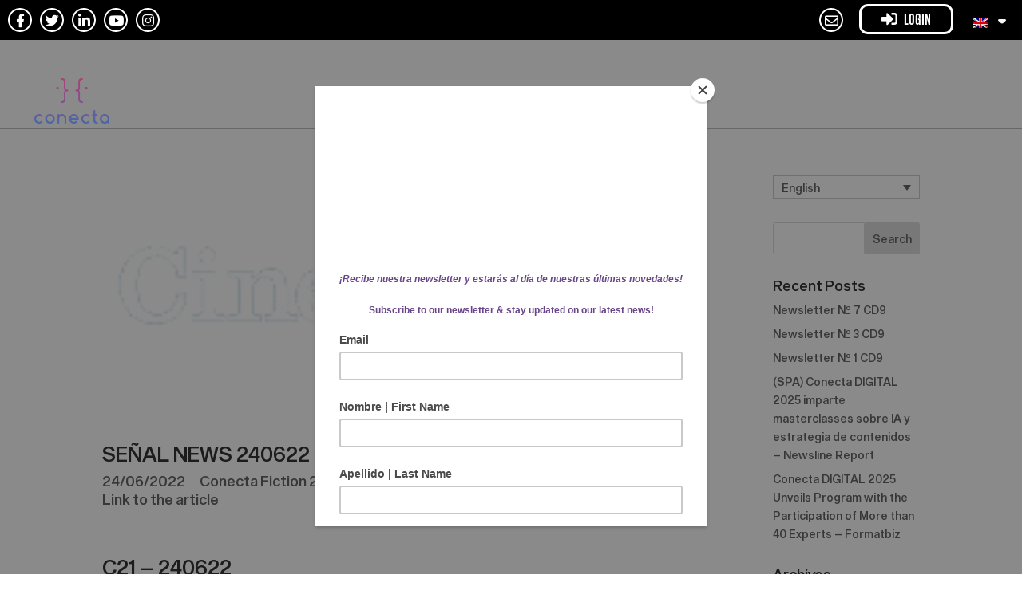

--- FILE ---
content_type: text/html; charset=UTF-8
request_url: https://www.eventconecta.com/en/2022/10/
body_size: 24890
content:
<!DOCTYPE html>
<html lang="en-US" prefix="og: https://ogp.me/ns#">
<head><link rel="stylesheet" href="https://pdcc.gdpr.es/pdcc.min.css">
<script charset="utf-8" src="https://pdcc.gdpr.es/pdcc.min.js"></script>
<script type="text/javascript">
PDCookieConsent.config({
"brand": {
"dev" : true,
"name": "INSIDE CONTENT S.L.",
"url" : "https://www.eventconecta.com/en/",
"websiteOwner" : ""
},
"cookiePolicyLink": "https://www.eventconecta.com/en/cookies-policy/",
"hideModalIn": ["https://www.eventconecta.com/en/cookies-policy/"],
"styles": {
"primaryButton": {
"bgColor" : "#A1FFA1",
"txtColor": "#036900"
},
"secondaryButton": {
"bgColor" : "#EEEEEE",
"txtColor": "#333333"
}
}
});
PDCookieConsent.blockList([
{
"domain" : "google-analytics",
"name" : "Google Analytics",
"actived" : true,
"editable": true,
"visible" : true
},
{
"domain" : "recaptcha",
"name" : "Google reCAPTCHA",
"actived" : true,
"editable": true,
"visible" : true
},
{
"domain" : "maps",
"name" : "Google Maps",
"actived" : true,
"editable": true,
"visible" : true
},
{
"domain" : "facebook",
"name" : "Facebook",
"actived" : true,
"editable": true,
"visible" : true
},
{
"domain" : "youtube",
"name" : "YouTube",
"actived" : true,
"editable": true,
"visible" : true
}
]);
</script>
<meta charset="UTF-8" />
<meta http-equiv="X-UA-Compatible" content="IE=edge">
<link rel="pingback" href="https://www.eventconecta.com/xmlrpc.php" />
<script type="text/javascript">
document.documentElement.className = 'js';
</script>
<link rel="preconnect" href="https://fonts.gstatic.com" crossorigin /><style id="et-divi-open-sans-inline-css">/* Original: https://fonts.googleapis.com/css?family=Open+Sans:300italic,400italic,600italic,700italic,800italic,400,300,600,700,800&#038;subset=cyrillic,cyrillic-ext,greek,greek-ext,latin,latin-ext,vietnamese&#038;display=swap *//* User Agent: Mozilla/5.0 (Unknown; Linux x86_64) AppleWebKit/538.1 (KHTML, like Gecko) Safari/538.1 Daum/4.1 */@font-face {font-family: 'Open Sans';font-style: italic;font-weight: 300;font-stretch: normal;font-display: swap;src: url(https://fonts.gstatic.com/s/opensans/v44/memQYaGs126MiZpBA-UFUIcVXSCEkx2cmqvXlWq8tWZ0Pw86hd0Rk5hkaVc.ttf) format('truetype');}@font-face {font-family: 'Open Sans';font-style: italic;font-weight: 400;font-stretch: normal;font-display: swap;src: url(https://fonts.gstatic.com/s/opensans/v44/memQYaGs126MiZpBA-UFUIcVXSCEkx2cmqvXlWq8tWZ0Pw86hd0Rk8ZkaVc.ttf) format('truetype');}@font-face {font-family: 'Open Sans';font-style: italic;font-weight: 600;font-stretch: normal;font-display: swap;src: url(https://fonts.gstatic.com/s/opensans/v44/memQYaGs126MiZpBA-UFUIcVXSCEkx2cmqvXlWq8tWZ0Pw86hd0RkxhjaVc.ttf) format('truetype');}@font-face {font-family: 'Open Sans';font-style: italic;font-weight: 700;font-stretch: normal;font-display: swap;src: url(https://fonts.gstatic.com/s/opensans/v44/memQYaGs126MiZpBA-UFUIcVXSCEkx2cmqvXlWq8tWZ0Pw86hd0RkyFjaVc.ttf) format('truetype');}@font-face {font-family: 'Open Sans';font-style: italic;font-weight: 800;font-stretch: normal;font-display: swap;src: url(https://fonts.gstatic.com/s/opensans/v44/memQYaGs126MiZpBA-UFUIcVXSCEkx2cmqvXlWq8tWZ0Pw86hd0Rk0ZjaVc.ttf) format('truetype');}@font-face {font-family: 'Open Sans';font-style: normal;font-weight: 300;font-stretch: normal;font-display: swap;src: url(https://fonts.gstatic.com/s/opensans/v44/memSYaGs126MiZpBA-UvWbX2vVnXBbObj2OVZyOOSr4dVJWUgsiH0C4n.ttf) format('truetype');}@font-face {font-family: 'Open Sans';font-style: normal;font-weight: 400;font-stretch: normal;font-display: swap;src: url(https://fonts.gstatic.com/s/opensans/v44/memSYaGs126MiZpBA-UvWbX2vVnXBbObj2OVZyOOSr4dVJWUgsjZ0C4n.ttf) format('truetype');}@font-face {font-family: 'Open Sans';font-style: normal;font-weight: 600;font-stretch: normal;font-display: swap;src: url(https://fonts.gstatic.com/s/opensans/v44/memSYaGs126MiZpBA-UvWbX2vVnXBbObj2OVZyOOSr4dVJWUgsgH1y4n.ttf) format('truetype');}@font-face {font-family: 'Open Sans';font-style: normal;font-weight: 700;font-stretch: normal;font-display: swap;src: url(https://fonts.gstatic.com/s/opensans/v44/memSYaGs126MiZpBA-UvWbX2vVnXBbObj2OVZyOOSr4dVJWUgsg-1y4n.ttf) format('truetype');}@font-face {font-family: 'Open Sans';font-style: normal;font-weight: 800;font-stretch: normal;font-display: swap;src: url(https://fonts.gstatic.com/s/opensans/v44/memSYaGs126MiZpBA-UvWbX2vVnXBbObj2OVZyOOSr4dVJWUgshZ1y4n.ttf) format('truetype');}/* User Agent: Mozilla/5.0 (Windows NT 6.1; WOW64; rv:27.0) Gecko/20100101 Firefox/27.0 */@font-face {font-family: 'Open Sans';font-style: italic;font-weight: 300;font-stretch: normal;font-display: swap;src: url(https://fonts.gstatic.com/l/font?kit=memQYaGs126MiZpBA-UFUIcVXSCEkx2cmqvXlWq8tWZ0Pw86hd0Rk5hkaVQ&skey=743457fe2cc29280&v=v44) format('woff');}@font-face {font-family: 'Open Sans';font-style: italic;font-weight: 400;font-stretch: normal;font-display: swap;src: url(https://fonts.gstatic.com/l/font?kit=memQYaGs126MiZpBA-UFUIcVXSCEkx2cmqvXlWq8tWZ0Pw86hd0Rk8ZkaVQ&skey=743457fe2cc29280&v=v44) format('woff');}@font-face {font-family: 'Open Sans';font-style: italic;font-weight: 600;font-stretch: normal;font-display: swap;src: url(https://fonts.gstatic.com/l/font?kit=memQYaGs126MiZpBA-UFUIcVXSCEkx2cmqvXlWq8tWZ0Pw86hd0RkxhjaVQ&skey=743457fe2cc29280&v=v44) format('woff');}@font-face {font-family: 'Open Sans';font-style: italic;font-weight: 700;font-stretch: normal;font-display: swap;src: url(https://fonts.gstatic.com/l/font?kit=memQYaGs126MiZpBA-UFUIcVXSCEkx2cmqvXlWq8tWZ0Pw86hd0RkyFjaVQ&skey=743457fe2cc29280&v=v44) format('woff');}@font-face {font-family: 'Open Sans';font-style: italic;font-weight: 800;font-stretch: normal;font-display: swap;src: url(https://fonts.gstatic.com/l/font?kit=memQYaGs126MiZpBA-UFUIcVXSCEkx2cmqvXlWq8tWZ0Pw86hd0Rk0ZjaVQ&skey=743457fe2cc29280&v=v44) format('woff');}@font-face {font-family: 'Open Sans';font-style: normal;font-weight: 300;font-stretch: normal;font-display: swap;src: url(https://fonts.gstatic.com/l/font?kit=memSYaGs126MiZpBA-UvWbX2vVnXBbObj2OVZyOOSr4dVJWUgsiH0C4k&skey=62c1cbfccc78b4b2&v=v44) format('woff');}@font-face {font-family: 'Open Sans';font-style: normal;font-weight: 400;font-stretch: normal;font-display: swap;src: url(https://fonts.gstatic.com/l/font?kit=memSYaGs126MiZpBA-UvWbX2vVnXBbObj2OVZyOOSr4dVJWUgsjZ0C4k&skey=62c1cbfccc78b4b2&v=v44) format('woff');}@font-face {font-family: 'Open Sans';font-style: normal;font-weight: 600;font-stretch: normal;font-display: swap;src: url(https://fonts.gstatic.com/l/font?kit=memSYaGs126MiZpBA-UvWbX2vVnXBbObj2OVZyOOSr4dVJWUgsgH1y4k&skey=62c1cbfccc78b4b2&v=v44) format('woff');}@font-face {font-family: 'Open Sans';font-style: normal;font-weight: 700;font-stretch: normal;font-display: swap;src: url(https://fonts.gstatic.com/l/font?kit=memSYaGs126MiZpBA-UvWbX2vVnXBbObj2OVZyOOSr4dVJWUgsg-1y4k&skey=62c1cbfccc78b4b2&v=v44) format('woff');}@font-face {font-family: 'Open Sans';font-style: normal;font-weight: 800;font-stretch: normal;font-display: swap;src: url(https://fonts.gstatic.com/l/font?kit=memSYaGs126MiZpBA-UvWbX2vVnXBbObj2OVZyOOSr4dVJWUgshZ1y4k&skey=62c1cbfccc78b4b2&v=v44) format('woff');}/* User Agent: Mozilla/5.0 (Windows NT 6.3; rv:39.0) Gecko/20100101 Firefox/39.0 */@font-face {font-family: 'Open Sans';font-style: italic;font-weight: 300;font-stretch: normal;font-display: swap;src: url(https://fonts.gstatic.com/s/opensans/v44/memQYaGs126MiZpBA-UFUIcVXSCEkx2cmqvXlWq8tWZ0Pw86hd0Rk5hkaVI.woff2) format('woff2');}@font-face {font-family: 'Open Sans';font-style: italic;font-weight: 400;font-stretch: normal;font-display: swap;src: url(https://fonts.gstatic.com/s/opensans/v44/memQYaGs126MiZpBA-UFUIcVXSCEkx2cmqvXlWq8tWZ0Pw86hd0Rk8ZkaVI.woff2) format('woff2');}@font-face {font-family: 'Open Sans';font-style: italic;font-weight: 600;font-stretch: normal;font-display: swap;src: url(https://fonts.gstatic.com/s/opensans/v44/memQYaGs126MiZpBA-UFUIcVXSCEkx2cmqvXlWq8tWZ0Pw86hd0RkxhjaVI.woff2) format('woff2');}@font-face {font-family: 'Open Sans';font-style: italic;font-weight: 700;font-stretch: normal;font-display: swap;src: url(https://fonts.gstatic.com/s/opensans/v44/memQYaGs126MiZpBA-UFUIcVXSCEkx2cmqvXlWq8tWZ0Pw86hd0RkyFjaVI.woff2) format('woff2');}@font-face {font-family: 'Open Sans';font-style: italic;font-weight: 800;font-stretch: normal;font-display: swap;src: url(https://fonts.gstatic.com/s/opensans/v44/memQYaGs126MiZpBA-UFUIcVXSCEkx2cmqvXlWq8tWZ0Pw86hd0Rk0ZjaVI.woff2) format('woff2');}@font-face {font-family: 'Open Sans';font-style: normal;font-weight: 300;font-stretch: normal;font-display: swap;src: url(https://fonts.gstatic.com/s/opensans/v44/memSYaGs126MiZpBA-UvWbX2vVnXBbObj2OVZyOOSr4dVJWUgsiH0C4i.woff2) format('woff2');}@font-face {font-family: 'Open Sans';font-style: normal;font-weight: 400;font-stretch: normal;font-display: swap;src: url(https://fonts.gstatic.com/s/opensans/v44/memSYaGs126MiZpBA-UvWbX2vVnXBbObj2OVZyOOSr4dVJWUgsjZ0C4i.woff2) format('woff2');}@font-face {font-family: 'Open Sans';font-style: normal;font-weight: 600;font-stretch: normal;font-display: swap;src: url(https://fonts.gstatic.com/s/opensans/v44/memSYaGs126MiZpBA-UvWbX2vVnXBbObj2OVZyOOSr4dVJWUgsgH1y4i.woff2) format('woff2');}@font-face {font-family: 'Open Sans';font-style: normal;font-weight: 700;font-stretch: normal;font-display: swap;src: url(https://fonts.gstatic.com/s/opensans/v44/memSYaGs126MiZpBA-UvWbX2vVnXBbObj2OVZyOOSr4dVJWUgsg-1y4i.woff2) format('woff2');}@font-face {font-family: 'Open Sans';font-style: normal;font-weight: 800;font-stretch: normal;font-display: swap;src: url(https://fonts.gstatic.com/s/opensans/v44/memSYaGs126MiZpBA-UvWbX2vVnXBbObj2OVZyOOSr4dVJWUgshZ1y4i.woff2) format('woff2');}</style>	<style>img:is([sizes="auto" i], [sizes^="auto," i]) { contain-intrinsic-size: 3000px 1500px }</style>
<link rel="alternate" hreflang="en" href="https://www.eventconecta.com/en/2022/10/" />
<link rel="alternate" hreflang="es" href="https://www.eventconecta.com/2022/10/" />
<link rel="alternate" hreflang="x-default" href="https://www.eventconecta.com/2022/10/" />
<script type="text/javascript">
let jqueryParams=[],jQuery=function(r){return jqueryParams=[...jqueryParams,r],jQuery},$=function(r){return jqueryParams=[...jqueryParams,r],$};window.jQuery=jQuery,window.$=jQuery;let customHeadScripts=!1;jQuery.fn=jQuery.prototype={},$.fn=jQuery.prototype={},jQuery.noConflict=function(r){if(window.jQuery)return jQuery=window.jQuery,$=window.jQuery,customHeadScripts=!0,jQuery.noConflict},jQuery.ready=function(r){jqueryParams=[...jqueryParams,r]},$.ready=function(r){jqueryParams=[...jqueryParams,r]},jQuery.load=function(r){jqueryParams=[...jqueryParams,r]},$.load=function(r){jqueryParams=[...jqueryParams,r]},jQuery.fn.ready=function(r){jqueryParams=[...jqueryParams,r]},$.fn.ready=function(r){jqueryParams=[...jqueryParams,r]};</script>
<!-- Search Engine Optimization by Rank Math - https://rankmath.com/ -->
<title>October 2022 - Event Conecta</title>
<meta name="robots" content="follow, noindex"/>
<meta property="og:locale" content="en_US" />
<meta property="og:type" content="article" />
<meta property="og:title" content="October 2022 - Event Conecta" />
<meta property="og:url" content="https://www.eventconecta.com/en/2022/10/" />
<meta property="og:site_name" content="Event Conecta" />
<meta property="og:image" content="https://www.eventconecta.com/wp-content/uploads/2022/03/eventconecta_logo_facebook.jpg" />
<meta property="og:image:secure_url" content="https://www.eventconecta.com/wp-content/uploads/2022/03/eventconecta_logo_facebook.jpg" />
<meta property="og:image:width" content="1200" />
<meta property="og:image:height" content="630" />
<meta property="og:image:type" content="image/jpeg" />
<meta name="twitter:card" content="summary_large_image" />
<script type="application/ld+json" class="rank-math-schema">{"@context":"https://schema.org","@graph":[{"@type":"Organization","@id":"https://www.eventconecta.com/en/#organization/","name":"Event Conecta","url":"https://www.eventconecta.com","logo":{"@type":"ImageObject","@id":"https://www.eventconecta.com/en/#logo/","url":"https://www.eventconecta.com/wp-content/uploads/2022/03/eventconecta_logo_facebook.jpg","contentUrl":"https://www.eventconecta.com/wp-content/uploads/2022/03/eventconecta_logo_facebook.jpg","caption":"Event Conecta","inLanguage":"en-US","width":"1200","height":"630"}},{"@type":"WebSite","@id":"https://www.eventconecta.com/en/#website/","url":"https://www.eventconecta.com/en/","name":"Event Conecta","publisher":{"@id":"https://www.eventconecta.com/en/#organization/"},"inLanguage":"en-US"},{"@type":"CollectionPage","@id":"https://www.eventconecta.com/en/2022/10/#webpage","url":"https://www.eventconecta.com/en/2022/10/","name":"October 2022 - Event Conecta","isPartOf":{"@id":"https://www.eventconecta.com/en/#website/"},"inLanguage":"en-US"}]}</script>
<!-- /Rank Math WordPress SEO plugin -->
<link rel='dns-prefetch' href='//widgetlogic.org' />
<link rel='dns-prefetch' href='//www.eventconecta.com' />
<link rel='dns-prefetch' href='//meet.jit.si' />
<link rel='dns-prefetch' href='//ajax.googleapis.com' />
<link rel='dns-prefetch' href='//cdnjs.cloudflare.com' />
<link rel='dns-prefetch' href='//use.fontawesome.com' />
<link rel="alternate" type="application/rss+xml" title="Event Conecta &raquo; Feed" href="https://www.eventconecta.com/en/feed/" />
<meta content="Divi v.4.14.7" name="generator"/><style id='rank-math-toc-block-style-inline-css' type='text/css'>
.wp-block-rank-math-toc-block nav ol{counter-reset:item}.wp-block-rank-math-toc-block nav ol li{display:block}.wp-block-rank-math-toc-block nav ol li:before{content:counters(item, ".") ". ";counter-increment:item}
</style>
<style id='rank-math-rich-snippet-style-inline-css' type='text/css'>
/*!
* Plugin:  Rank Math
* URL: https://rankmath.com/wordpress/plugin/seo-suite/
* Name:  rank-math-review-snippet.css
*/@-webkit-keyframes spin{0%{-webkit-transform:rotate(0deg)}100%{-webkit-transform:rotate(-360deg)}}@keyframes spin{0%{-webkit-transform:rotate(0deg)}100%{-webkit-transform:rotate(-360deg)}}@keyframes bounce{from{-webkit-transform:translateY(0px);transform:translateY(0px)}to{-webkit-transform:translateY(-5px);transform:translateY(-5px)}}@-webkit-keyframes bounce{from{-webkit-transform:translateY(0px);transform:translateY(0px)}to{-webkit-transform:translateY(-5px);transform:translateY(-5px)}}@-webkit-keyframes loading{0%{background-size:20% 50% ,20% 50% ,20% 50%}20%{background-size:20% 20% ,20% 50% ,20% 50%}40%{background-size:20% 100%,20% 20% ,20% 50%}60%{background-size:20% 50% ,20% 100%,20% 20%}80%{background-size:20% 50% ,20% 50% ,20% 100%}100%{background-size:20% 50% ,20% 50% ,20% 50%}}@keyframes loading{0%{background-size:20% 50% ,20% 50% ,20% 50%}20%{background-size:20% 20% ,20% 50% ,20% 50%}40%{background-size:20% 100%,20% 20% ,20% 50%}60%{background-size:20% 50% ,20% 100%,20% 20%}80%{background-size:20% 50% ,20% 50% ,20% 100%}100%{background-size:20% 50% ,20% 50% ,20% 50%}}:root{--rankmath-wp-adminbar-height: 0}#rank-math-rich-snippet-wrapper{overflow:hidden}#rank-math-rich-snippet-wrapper h5.rank-math-title{display:block;font-size:18px;line-height:1.4}#rank-math-rich-snippet-wrapper .rank-math-review-image{float:right;max-width:40%;margin-left:15px}#rank-math-rich-snippet-wrapper .rank-math-review-data{margin-bottom:15px}#rank-math-rich-snippet-wrapper .rank-math-total-wrapper{width:100%;padding:0 0 20px 0;float:left;clear:both;position:relative;-webkit-box-sizing:border-box;box-sizing:border-box}#rank-math-rich-snippet-wrapper .rank-math-total-wrapper .rank-math-total{border:0;display:block;margin:0;width:auto;float:left;text-align:left;padding:0;font-size:24px;line-height:1;font-weight:700;-webkit-box-sizing:border-box;box-sizing:border-box;overflow:hidden}#rank-math-rich-snippet-wrapper .rank-math-total-wrapper .rank-math-review-star{float:left;margin-left:15px;margin-top:5px;position:relative;z-index:99;line-height:1}#rank-math-rich-snippet-wrapper .rank-math-total-wrapper .rank-math-review-star .rank-math-review-result-wrapper{display:inline-block;white-space:nowrap;position:relative;color:#e7e7e7}#rank-math-rich-snippet-wrapper .rank-math-total-wrapper .rank-math-review-star .rank-math-review-result-wrapper .rank-math-review-result{position:absolute;top:0;left:0;overflow:hidden;white-space:nowrap;color:#ffbe01}#rank-math-rich-snippet-wrapper .rank-math-total-wrapper .rank-math-review-star .rank-math-review-result-wrapper i{font-size:18px;-webkit-text-stroke-width:1px;font-style:normal;padding:0 2px;line-height:inherit}#rank-math-rich-snippet-wrapper .rank-math-total-wrapper .rank-math-review-star .rank-math-review-result-wrapper i:before{content:"\2605"}body.rtl #rank-math-rich-snippet-wrapper .rank-math-review-image{float:left;margin-left:0;margin-right:15px}body.rtl #rank-math-rich-snippet-wrapper .rank-math-total-wrapper .rank-math-total{float:right}body.rtl #rank-math-rich-snippet-wrapper .rank-math-total-wrapper .rank-math-review-star{float:right;margin-left:0;margin-right:15px}body.rtl #rank-math-rich-snippet-wrapper .rank-math-total-wrapper .rank-math-review-star .rank-math-review-result{left:auto;right:0}@media screen and (max-width: 480px){#rank-math-rich-snippet-wrapper .rank-math-review-image{display:block;max-width:100%;width:100%;text-align:center;margin-right:0}#rank-math-rich-snippet-wrapper .rank-math-review-data{clear:both}}.clear{clear:both}
</style>
<!-- <link rel='stylesheet' id='block-widget-css' href='https://www.eventconecta.com/wp-content/plugins/widget-logic/block_widget/css/widget.css?ver=1725286868' type='text/css' media='all' /> -->
<!-- <link rel='stylesheet' id='contact-form-7-css' href='https://www.eventconecta.com/wp-content/plugins/contact-form-7/includes/css/styles.css?ver=6.0.3' type='text/css' media='all' /> -->
<link rel="stylesheet" type="text/css" href="//www.eventconecta.com/wp-content/cache/wpfc-minified/m8ijui2e/f8xt3.css" media="all"/>
<style id='contact-form-7-inline-css' type='text/css'>
.wpcf7 .wpcf7-recaptcha iframe {margin-bottom: 0;}.wpcf7 .wpcf7-recaptcha[data-align="center"] > div {margin: 0 auto;}.wpcf7 .wpcf7-recaptcha[data-align="right"] > div {margin: 0 0 0 auto;}
</style>
<!-- <link rel='stylesheet' id='foobox-free-min-css' href='https://www.eventconecta.com/wp-content/plugins/foobox-image-lightbox/free/css/foobox.free.min.css?ver=2.7.33' type='text/css' media='all' /> -->
<!-- <link rel='stylesheet' id='wonderplugin-slider-css-css' href='https://www.eventconecta.com/wp-content/plugins/wonderplugin-slider-lite/engine/wonderpluginsliderengine.css?ver=14.0' type='text/css' media='all' /> -->
<!-- <link rel='stylesheet' id='wp-job-manager-job-listings-css' href='https://www.eventconecta.com/wp-content/plugins/wp-job-manager/assets/dist/css/job-listings.css?ver=598383a28ac5f9f156e4' type='text/css' media='all' /> -->
<!-- <link rel='stylesheet' id='rt-wls-css' href='https://www.eventconecta.com/wp-content/plugins/wp-logo-showcase/assets/css/wplogoshowcase.css?ver=1.4.5' type='text/css' media='all' /> -->
<!-- <link rel='stylesheet' id='wpml-legacy-dropdown-0-css' href='//www.eventconecta.com/wp-content/plugins/sitepress-multilingual-cms/templates/language-switchers/legacy-dropdown/style.min.css?ver=1' type='text/css' media='all' /> -->
<!-- <link rel='stylesheet' id='wpml-legacy-horizontal-list-0-css' href='//www.eventconecta.com/wp-content/plugins/sitepress-multilingual-cms/templates/language-switchers/legacy-list-horizontal/style.min.css?ver=1' type='text/css' media='all' /> -->
<link rel="stylesheet" type="text/css" href="//www.eventconecta.com/wp-content/cache/wpfc-minified/96iehrmy/f8xt3.css" media="all"/>
<link rel='stylesheet' id='font-awesome-official-css' href='https://use.fontawesome.com/releases/v5.15.2/css/all.css' type='text/css' media='all' integrity="sha384-vSIIfh2YWi9wW0r9iZe7RJPrKwp6bG+s9QZMoITbCckVJqGCCRhc+ccxNcdpHuYu" crossorigin="anonymous" />
<!-- <link rel='stylesheet' id='popup-maker-site-css' href='//www.eventconecta.com/wp-content/uploads/pum/pum-site-styles.css?generated=1737019197&#038;ver=1.20.3' type='text/css' media='all' /> -->
<!-- <link rel='stylesheet' id='privateshortcodestyle10-css' href='https://www.eventconecta.com/wp-content/plugins/miguel-conectafiction/miguel-conectafiction.css?v=1.1&#038;ver=6.7.1' type='text/css' media='all' /> -->
<!-- <link rel='stylesheet' id='miguel_perfil_style_1-css' href='https://www.eventconecta.com/wp-content/plugins/miguel-perfil/miguel-perfil.css?v=1768731835&#038;ver=6.7.1' type='text/css' media='all' /> -->
<!-- <link rel='stylesheet' id='privateshortcodestyle-css' href='https://www.eventconecta.com/wp-content/plugins/miguel-personalizacion/miguel-personalizacion.css?v=0.8&#038;ver=6.7.1' type='text/css' media='all' /> -->
<link rel="stylesheet" type="text/css" href="//www.eventconecta.com/wp-content/cache/wpfc-minified/m9pnbvm0/f8xt3.css" media="all"/>
<link rel='stylesheet' id='privateshortcodestyle2-css' href='https://cdnjs.cloudflare.com/ajax/libs/font-awesome/4.7.0/css/font-awesome.min.css?ver=6.7.1' type='text/css' media='all' />
<link rel='stylesheet' id='privateshortcodestyle3-css' href='https://cdnjs.cloudflare.com/ajax/libs/jquery-timepicker/1.10.0/jquery.timepicker.min.css?ver=6.7.1' type='text/css' media='all' />
<!-- <link rel='stylesheet' id='divi-style-pum-css' href='https://www.eventconecta.com/wp-content/themes/Divi/style-static.min.css?ver=4.14.7' type='text/css' media='all' /> -->
<link rel="stylesheet" type="text/css" href="//www.eventconecta.com/wp-content/cache/wpfc-minified/5dt49ry/f8xt3.css" media="all"/>
<link rel='stylesheet' id='font-awesome-official-v4shim-css' href='https://use.fontawesome.com/releases/v5.15.2/css/v4-shims.css' type='text/css' media='all' integrity="sha384-1CjXmylX8++C7CVZORGA9EwcbYDfZV2D4Kl1pTm3hp2I/usHDafIrgBJNuRTDQ4f" crossorigin="anonymous" />
<style id='font-awesome-official-v4shim-inline-css' type='text/css'>
@font-face {
font-family: "FontAwesome";
font-display: block;
src: url("https://use.fontawesome.com/releases/v5.15.2/webfonts/fa-brands-400.eot"),
url("https://use.fontawesome.com/releases/v5.15.2/webfonts/fa-brands-400.eot?#iefix") format("embedded-opentype"),
url("https://use.fontawesome.com/releases/v5.15.2/webfonts/fa-brands-400.woff2") format("woff2"),
url("https://use.fontawesome.com/releases/v5.15.2/webfonts/fa-brands-400.woff") format("woff"),
url("https://use.fontawesome.com/releases/v5.15.2/webfonts/fa-brands-400.ttf") format("truetype"),
url("https://use.fontawesome.com/releases/v5.15.2/webfonts/fa-brands-400.svg#fontawesome") format("svg");
}
@font-face {
font-family: "FontAwesome";
font-display: block;
src: url("https://use.fontawesome.com/releases/v5.15.2/webfonts/fa-solid-900.eot"),
url("https://use.fontawesome.com/releases/v5.15.2/webfonts/fa-solid-900.eot?#iefix") format("embedded-opentype"),
url("https://use.fontawesome.com/releases/v5.15.2/webfonts/fa-solid-900.woff2") format("woff2"),
url("https://use.fontawesome.com/releases/v5.15.2/webfonts/fa-solid-900.woff") format("woff"),
url("https://use.fontawesome.com/releases/v5.15.2/webfonts/fa-solid-900.ttf") format("truetype"),
url("https://use.fontawesome.com/releases/v5.15.2/webfonts/fa-solid-900.svg#fontawesome") format("svg");
}
@font-face {
font-family: "FontAwesome";
font-display: block;
src: url("https://use.fontawesome.com/releases/v5.15.2/webfonts/fa-regular-400.eot"),
url("https://use.fontawesome.com/releases/v5.15.2/webfonts/fa-regular-400.eot?#iefix") format("embedded-opentype"),
url("https://use.fontawesome.com/releases/v5.15.2/webfonts/fa-regular-400.woff2") format("woff2"),
url("https://use.fontawesome.com/releases/v5.15.2/webfonts/fa-regular-400.woff") format("woff"),
url("https://use.fontawesome.com/releases/v5.15.2/webfonts/fa-regular-400.ttf") format("truetype"),
url("https://use.fontawesome.com/releases/v5.15.2/webfonts/fa-regular-400.svg#fontawesome") format("svg");
unicode-range: U+F004-F005,U+F007,U+F017,U+F022,U+F024,U+F02E,U+F03E,U+F044,U+F057-F059,U+F06E,U+F070,U+F075,U+F07B-F07C,U+F080,U+F086,U+F089,U+F094,U+F09D,U+F0A0,U+F0A4-F0A7,U+F0C5,U+F0C7-F0C8,U+F0E0,U+F0EB,U+F0F3,U+F0F8,U+F0FE,U+F111,U+F118-F11A,U+F11C,U+F133,U+F144,U+F146,U+F14A,U+F14D-F14E,U+F150-F152,U+F15B-F15C,U+F164-F165,U+F185-F186,U+F191-F192,U+F1AD,U+F1C1-F1C9,U+F1CD,U+F1D8,U+F1E3,U+F1EA,U+F1F6,U+F1F9,U+F20A,U+F247-F249,U+F24D,U+F254-F25B,U+F25D,U+F267,U+F271-F274,U+F279,U+F28B,U+F28D,U+F2B5-F2B6,U+F2B9,U+F2BB,U+F2BD,U+F2C1-F2C2,U+F2D0,U+F2D2,U+F2DC,U+F2ED,U+F328,U+F358-F35B,U+F3A5,U+F3D1,U+F410,U+F4AD;
}
</style>
<script src='//www.eventconecta.com/wp-content/cache/wpfc-minified/l99f76be/f8xt3.js' type="text/javascript"></script>
<!-- <script type="text/javascript" src="https://www.eventconecta.com/wp-includes/js/jquery/jquery.min.js?ver=3.7.1" id="jquery-core-js"></script> -->
<!-- <script type="text/javascript" src="https://www.eventconecta.com/wp-includes/js/jquery/jquery-migrate.min.js?ver=3.4.1" id="jquery-migrate-js"></script> -->
<script type="text/javascript" id="jquery-js-after">
/* <![CDATA[ */
jqueryParams.length&&$.each(jqueryParams,function(e,r){if("function"==typeof r){var n=String(r);n.replace("$","jQuery");var a=new Function("return "+n)();$(document).ready(a)}});
/* ]]> */
</script>
<script src='//www.eventconecta.com/wp-content/cache/wpfc-minified/9l6g9a0q/f8xt3.js' type="text/javascript"></script>
<!-- <script type="text/javascript" src="https://www.eventconecta.com/wp-content/plugins/wonderplugin-slider-lite/engine/wonderpluginsliderskins.js?ver=14.0" id="wonderplugin-slider-skins-script-js"></script> -->
<!-- <script type="text/javascript" src="https://www.eventconecta.com/wp-content/plugins/wonderplugin-slider-lite/engine/wonderpluginslider.js?ver=14.0" id="wonderplugin-slider-script-js"></script> -->
<script type="text/javascript" id="wpimagelazyload-js-extra">
/* <![CDATA[ */
var wpimagelazyload_settings = {"wpimagelazyloadsetting_skipiframe":"true","wpimagelazyloadsetting_skipparent":"","wpimagelazyloadsetting_skipallparent":"","wpimagelazyloadsetting_skipvideo":"false","wpimagelazyloadsetting_loadonposition":"0","wpimagelazyloadsetting_importantvc":""};
/* ]]> */
</script>
<script src='//www.eventconecta.com/wp-content/cache/wpfc-minified/djdcgai/f8xt3.js' type="text/javascript"></script>
<!-- <script type="text/javascript" src="https://www.eventconecta.com/wp-content/plugins/wp-image-lazy-load/image_lazy_load.js?ver=1" id="wpimagelazyload-js"></script> -->
<!-- <script type="text/javascript" src="//www.eventconecta.com/wp-content/plugins/sitepress-multilingual-cms/templates/language-switchers/legacy-dropdown/script.min.js?ver=1" id="wpml-legacy-dropdown-0-js"></script> -->
<script type="text/javascript" id="foobox-free-min-js-before">
/* <![CDATA[ */
/* Run FooBox FREE (v2.7.33) */
var FOOBOX = window.FOOBOX = {
ready: true,
disableOthers: false,
o: {wordpress: { enabled: true }, countMessage:'image %index of %total', captions: { dataTitle: ["captionTitle","title"], dataDesc: ["captionDesc","description"] }, rel: '', excludes:'.fbx-link,.nofoobox,.nolightbox,a[href*="pinterest.com/pin/create/button/"]', affiliate : { enabled: false }},
selectors: [
".gallery", ".wp-block-gallery", ".wp-caption", ".wp-block-image", "a:has(img[class*=wp-image-])", ".post a:has(img[class*=wp-image-])", ".foobox"
],
pre: function( $ ){
// Custom JavaScript (Pre)
},
post: function( $ ){
// Custom JavaScript (Post)
// Custom Captions Code
},
custom: function( $ ){
// Custom Extra JS
}
};
/* ]]> */
</script>
<script src='//www.eventconecta.com/wp-content/cache/wpfc-minified/mmmclfc6/f8xt3.js' type="text/javascript"></script>
<!-- <script type="text/javascript" src="https://www.eventconecta.com/wp-content/plugins/foobox-image-lightbox/free/js/foobox.free.min.js?ver=2.7.33" id="foobox-free-min-js"></script> -->
<!-- <script type="text/javascript" src="https://www.eventconecta.com/wp-content/plugins/miguel-conectafiction/miguel-conectafiction.js?v=1.1&amp;ver=6.7.1" id="privateshortcodescript10-js"></script> -->
<script type="text/javascript" src="https://meet.jit.si/external_api.js?ver=6.7.1" id="privateshortcodescriptjitsi-js"></script>
<script src='//www.eventconecta.com/wp-content/cache/wpfc-minified/d4v98fkt/f8xt3.js' type="text/javascript"></script>
<!-- <script type="text/javascript" src="https://www.eventconecta.com/wp-content/plugins/miguel-perfil/miguel-perfil.js?v=0.3&amp;ver=6.7.1" id="miguel_perfil_script_1-js"></script> -->
<!-- <script type="text/javascript" src="https://www.eventconecta.com/wp-content/plugins/miguel-perfil/miguel-perfil-login.js?v=0.3&amp;ver=6.7.1" id="miguel_perfil_script_2-js"></script> -->
<!-- <script type="text/javascript" src="https://www.eventconecta.com/wp-content/plugins/miguel-perfil/miguel-perfil-inicio.js?v=0.3&amp;ver=6.7.1" id="miguel_perfil_script_3-js"></script> -->
<!-- <script type="text/javascript" src="https://www.eventconecta.com/wp-content/plugins/miguel-perfil/miguel-perfil-editar.js?v=0.3&amp;ver=6.7.1" id="miguel_perfil_script_4-js"></script> -->
<!-- <script type="text/javascript" src="https://www.eventconecta.com/wp-content/plugins/miguel-perfil/miguel-perfil-matchmaking.js?v=0.3&amp;ver=6.7.1" id="miguel_perfil_script_5-js"></script> -->
<!-- <script type="text/javascript" src="https://www.eventconecta.com/wp-content/plugins/miguel-perfil/miguel-perfil-ampliaciones.js?v=0.3&amp;ver=6.7.1" id="miguel_perfil_script_6-js"></script> -->
<!-- <script type="text/javascript" src="https://www.eventconecta.com/wp-content/plugins/miguel-perfil/miguel-perfil-agenda.js?v=0.3&amp;ver=6.7.1" id="miguel_perfil_script_7-js"></script> -->
<!-- <script type="text/javascript" src="https://www.eventconecta.com/wp-content/plugins/miguel-perfil/miguel-perfil-programa.js?v=0.3&amp;ver=6.7.1" id="miguel_perfil_script_8-js"></script> -->
<!-- <script type="text/javascript" src="https://www.eventconecta.com/wp-content/plugins/miguel-perfil/miguel-perfil-participantes.js?v=0.3&amp;ver=6.7.1" id="miguel_perfil_script_9-js"></script> -->
<!-- <script type="text/javascript" src="https://www.eventconecta.com/wp-content/plugins/miguel-perfil/miguel-perfil-mensajes.js?v=0.3&amp;ver=6.7.1" id="miguel_perfil_script_10-js"></script> -->
<!-- <script type="text/javascript" src="https://www.eventconecta.com/wp-content/plugins/miguel-perfil/miguel-perfil-reuniones.js?v=0.3&amp;ver=6.7.1" id="miguel_perfil_script_11-js"></script> -->
<!-- <script type="text/javascript" src="https://www.eventconecta.com/wp-content/plugins/miguel-perfil/miguel-perfil-spotlight.js?v=0.3&amp;ver=6.7.1" id="miguel_perfil_script_12-js"></script> -->
<!-- <script type="text/javascript" src="https://www.eventconecta.com/wp-content/plugins/miguel-personalizacion/miguel-personalizacion.js?v=0.1&amp;ver=6.7.1" id="privateshortcodescript-js"></script> -->
<script type="text/javascript" src="https://ajax.googleapis.com/ajax/libs/jqueryui/1.12.1/jquery-ui.min.js?ver=6.7.1" id="privateshortcodescript2-js"></script>
<script type="text/javascript" src="https://cdnjs.cloudflare.com/ajax/libs/jquery-timepicker/1.10.0/jquery.timepicker.min.js?ver=6.7.1" id="privateshortcodescript3-js"></script>
<link rel="https://api.w.org/" href="https://www.eventconecta.com/en/wp-json/" /><link rel="EditURI" type="application/rsd+xml" title="RSD" href="https://www.eventconecta.com/xmlrpc.php?rsd" />
<meta name="generator" content="WordPress 6.7.1" />
<meta name="generator" content="WPML ver:4.5.14 stt:1,2;" />
<!-- <link href="https://www.eventconecta.com/wp-content/plugins/conecta-theme//conecta-theme.css?t=1768731835" rel="stylesheet"> -->
<link rel="stylesheet" type="text/css" href="//www.eventconecta.com/wp-content/cache/wpfc-minified/fejo357e/f8xt3.css" media="all"/>
<link rel="preload" href="https://www.eventconecta.com/wp-content/plugins/conecta-theme//fonts/SequelSans-MediumDisp.woff2" as="font" type="font/woff2" crossorigin>
<link rel="preload" href="https://www.eventconecta.com/wp-content/plugins/conecta-theme//fonts/TuskerGrotesk-5500Medium.woff2" as="font" type="font/woff2" crossorigin>
<div id="header_topmenu">
<div class="cyp_menu_izq"><a href="https://www.facebook.com/Conecta-Fiction-147052065790541/" class="cyp_menu_social cyp_menu_facebook2" target="_blank"><i class="fa fa-facebook"></i></a><a href="https://twitter.com/Conecta_Fiction" class="cyp_menu_social cyp_menu_twitter2" target="_blank"><i class="fa fa-twitter"></i></a><a href="https://www.linkedin.com/company/conecta-fiction" class="cyp_menu_social cyp_menu_linkedin2" target="_blank"><i class="fa fa-linkedin"></i></a><a href="https://www.youtube.com/channel/UCuT8GVISbbi3Lo1E-GPVNQg" class="cyp_menu_social cyp_menu_youtube2" target="_blank"><i class="fa fa-youtube"></i></a><a href="https://www.instagram.com/eventconecta/" class="cyp_menu_social cyp_menu_instagram2" target="_blank"><i class="fa fa-instagram"></i></a></div>
<div id="lang">
<div id="headerlang">
<div id="headerlang"><div class="menu language-menu"><div class="active"><a href="https://www.eventconecta.com/en/2022/10/" class="lang_sel_sel"><span><img src="https://www.eventconecta.com/wp-content/plugins/sitepress-multilingual-cms/res/flags/en.png" /><img class="arrowd" src="https://www.eventconecta.com/wp-content/plugins/perfil-usuario/img/select-down-white.svg"></span></a></div> <div class="def"><a href="https://www.eventconecta.com/2022/10/" class="lang_sel_other"><span><img src="https://www.eventconecta.com/wp-content/plugins/sitepress-multilingual-cms/res/flags/es.png" /></span></a></div> </div></div>	</div>
</div>
<a href="https://www.eventconecta.com/en/connect-me/?r=aHR0cHM6Ly93d3cuZXZlbnRjb25lY3RhLmNvbS9lbi8yMDIyLzEwLw==">
<div id="conectame"><i class="fa fa-sign-in"></i>LOGIN</div>
</a>
<div class="cyp_menu_izq" style="float:right;margin-right:15px;"><a href="mailto:info@eventconecta.com" class="cyp_menu_social cyp_menu_instagram2" target="_blank"><i class="fa fa-envelope-o"></i></a></div>
</div>
<!DOCTYPE html PUBLIC "-//W3C//DTD HTML 4.0 Transitional//EN" "http://www.w3.org/TR/REC-html40/loose.dtd">
<html><head><link rel="apple-touch-icon" sizes="180x180" href="/wp-content/uploads/fbrfg/apple-touch-icon.png">
<link rel="icon" type="image/png" sizes="32x32" href="/wp-content/uploads/fbrfg/favicon-32x32.png">
<link rel="icon" type="image/png" sizes="16x16" href="/wp-content/uploads/fbrfg/favicon-16x16.png">
<link rel="manifest" href="/wp-content/uploads/fbrfg/site.webmanifest">
<link rel="shortcut icon" href="/wp-content/uploads/fbrfg/favicon.ico">
<meta name="msapplication-TileColor" content="#da532c">
<meta name="msapplication-config" content="/wp-content/uploads/fbrfg/browserconfig.xml">
<meta name="theme-color" content="#ffffff"><meta name="viewport" content="width=device-width, initial-scale=1.0, maximum-scale=1.0, user-scalable=0"><!-- Global site tag (gtag.js) - Google Analytics -->
<script async src="https://www.googletagmanager.com/gtag/js?id=G-9Q3LM2QT2L"></script>
<script>
window.dataLayer = window.dataLayer || [];
function gtag(){dataLayer.push(arguments);}
gtag('js', new Date());
gtag('config', 'G-9Q3LM2QT2L');
</script>
<!-- Facebook Pixel Code -->
<script>
!function(f,b,e,v,n,t,s)
{if(f.fbq)return;n=f.fbq=function(){n.callMethod?
n.callMethod.apply(n,arguments):n.queue.push(arguments)};
if(!f._fbq)f._fbq=n;n.push=n;n.loaded=!0;n.version='2.0';
n.queue=[];t=b.createElement(e);t.async=!0;
t.src=v;s=b.getElementsByTagName(e)[0];
s.parentNode.insertBefore(t,s)}(window, document,'script',
'https://connect.facebook.net/en_US/fbevents.js');
fbq('init', '485430095976442');
fbq('track', 'PageView');
</script>
<noscript><img height="1" width="1" style="display:none" src="https://www.facebook.com/tr?id=485430095976442&amp;ev=PageView&amp;noscript=1"></noscript>
<!-- End Facebook Pixel Code -->
<script id="mcjs">!function(c,h,i,m,p){m=c.createElement(h),p=c.getElementsByTagName(h)[0],m.async=1,m.src=i,p.parentNode.insertBefore(m,p)}(document,"script","https://chimpstatic.com/mcjs-connected/js/users/35609c3cd708a881dd9e20180/35f5989e6ce6554b5966bf60e.js");</script><link rel="icon" href="https://www.eventconecta.com/wp-content/uploads/2024/10/favicon-3.png" sizes="32x32">
<link rel="icon" href="https://www.eventconecta.com/wp-content/uploads/2024/10/favicon-3.png" sizes="192x192">
<link rel="apple-touch-icon" href="https://www.eventconecta.com/wp-content/uploads/2024/10/favicon-3.png">
<meta name="msapplication-TileImage" content="https://www.eventconecta.com/wp-content/uploads/2024/10/favicon-3.png">
<style id="et-divi-customizer-global-cached-inline-styles">#main-footer{background-color:#c4cfd0}.footer-widget,.footer-widget li,.footer-widget li a,#footer-info{font-size:15px}#footer-widgets .footer-widget li:before{top:9.75px}#footer-bottom{background-color:#c4cfd0}@media only screen and (min-width:1350px){.et_pb_row{padding:27px 0}.et_pb_section{padding:54px 0}.single.et_pb_pagebuilder_layout.et_full_width_page .et_post_meta_wrapper{padding-top:81px}.et_pb_fullwidth_section{padding:0}}@media only screen and (min-width:982px){#et-secondary-menu{width:100%}#et-secondary-nav{width:100%}.cyp_menu_boton{float:right!important;margin-left:15px;padding-left:0px;margin-right:0px!important}.cyp_menu_boton2{float:left!important;margin-right:15px;padding-left:0px}.et-social-icons{float:right!important;position:absolute;right:0px;margin-right:0px!important}}</style></head>
<body data-rsssl=1 class="archive date wls_chrome et_pb_button_helper_class et_non_fixed_nav et_show_nav et_primary_nav_dropdown_animation_fade et_secondary_nav_dropdown_animation_fade et_header_style_left et_pb_footer_columns1 et_cover_background et_pb_gutter osx et_pb_gutters3 et_right_sidebar et_divi_theme divi et-db"><div class="cyp_menu_movil"><a id="cyp_desp_menu" href="javascript://"><i class="fa fa-reorder"></i></a>Conecta</div>
<div class="cyp_menu">
<div class="cyp_menu_center ">
<div class="cyp_menu_izq"><a href="https://www.facebook.com/Conecta-Fiction-147052065790541/" class="cyp_menu_social cyp_menu_facebook2" target="_blank"><i class="fa fa-facebook"></i></a><a href="https://twitter.com/Conecta_Fiction" class="cyp_menu_social cyp_menu_twitter2" target="_blank"><i class="fa fa-twitter"></i></a><a href="https://www.linkedin.com/company/conecta-fiction" class="cyp_menu_social cyp_menu_linkedin2" target="_blank"><i class="fa fa-linkedin"></i></a><a href="https://www.youtube.com/channel/UCuT8GVISbbi3Lo1E-GPVNQg" class="cyp_menu_social cyp_menu_youtube2" target="_blank"><i class="fa fa-youtube"></i></a><a href="https://www.instagram.com/eventconecta/" class="cyp_menu_social cyp_menu_instagram2" target="_blank"><i class="fa fa-instagram"></i></a></div>
<div class="cyp_menu_escritorio" style="display:none;"><a href="https://www.eventconecta.com/en/">Conecta FICTION &amp; ENTERTAINMENT</a></div>
<div class="cyp_menu_der">
<div class="cyp_menu_der_1"><a href="https://www.eventconecta.com/en/newsletters/" class="cyp_menu_izq_noticias">NEWSLETTERS</a><a href="" class="cyp_menu_idioma" title="">EN</a><a href="https://www.eventconecta.com/2022/10/" class="cyp_menu_idioma" title="Spanish">ES</a></div>
<div class="cyp_menu_der_2"></div><a href="mailto:info@eventconecta.com" class="cyp_menu_sobre"><i class="fa fa-envelope-o"></i></a><a onclick="popup_login(); return false;" href="http://www.eventconecta.com/en/connect-me/" class="cyp_menu_der_conecta">CONNECT ME</a><a onclick="" href="https://www.eventconecta.com/en/create-an-account/" class="cyp_menu_der_conecta">CREATE AN ACCOUNT</a></div>
</div><div id="cyp_menu_logo" class="cyp_menu_center">	<div class="logo"><a href="https://www.eventconecta.com"><img class="" src="https://www.eventconecta.com/wp-content/plugins/conecta-theme/img/logob4.png"></a></div><div class="conectamenu"><div id="mcfiction" class="menuitem"><a href="#" class="cyp_menu_seccion2 cyp_rojo2 submenu_rojo_hover mmitem" onclick="showhidemobile('mcfiction');"><span class="mainitem">CONECTA FICTION &amp; ENT <i class="fa fa-angle-down"></i></span></a><div id="mfictionc" class="menucontainer"><div class="menubg"></div><div class="csubm"><a href="#" id="submenu_rojo" class="cyp_menu_seccion2 cyp_rojo2"><span>ABOUT</span></a><div id="submenu_rojo_menu" class="cyp_menu_emergente cyp_submenu_rojo_borde"><a href="https://www.eventconecta.com/en/what-is-conecta-fiction/" id="cyp_submenu_rojo" idnum="14" class="cyp_submenu_rojo " title="">WHAT IS CONECTA FICTION &amp; ENTERTAINMENT</a><a href="https://www.eventconecta.com/en/info/" id="cyp_submenu_rojo" idnum="15" class="cyp_submenu_rojo " title="">VENUE - USEFUL INFORMATION</a><a href="https://www.eventconecta.com/en/focus-countries/" id="cyp_submenu_rojo" idnum="16" class="cyp_submenu_rojo " title="">FOCUS COUNTRIES</a><a href="https://www.eventconecta.com/en/born-in-conecta/" id="cyp_submenu_rojo" idnum="17" class="cyp_submenu_rojo " title="">BORN IN CONECTA</a><a href="http://www.eventconecta.com/en/partners/" id="cyp_submenu_rojo" idnum="18" class="cyp_submenu_rojo " title="">PARTNERS</a><a href="https://www.eventconecta.com/en/team/" id="cyp_submenu_rojo" idnum="19" class="cyp_submenu_rojo " title="">TEAM</a><a href="http://www.eventconecta.com/en/contact/" id="cyp_submenu_rojo" idnum="20" class="cyp_submenu_rojo " title="">CONTACT</a></div></div><div class="csubm"><a href="#" id="submenu_marino" class="cyp_menu_seccion2 cyp_marino2"><span>ACTIVITIES</span></a><div id="submenu_marino_menu" class="cyp_menu_emergente cyp_submenu_marino_borde"><a href="https://www.eventconecta.com/en/programme-overview/" id="cyp_submenu_marino" idnum="22" class="cyp_submenu_marino " title="">PROGRAMME</a><a href="https://www.eventconecta.com/en/speakers/" id="cyp_submenu_marino" idnum="23" class="cyp_submenu_marino " title="">SPEAKERS</a><a href="https://www.eventconecta.com/en/creative-lab/" id="cyp_submenu_marino" idnum="28" class="cyp_submenu_marino " title="">CREATIVE LAB</a><a href="https://www.eventconecta.com/en/conecta-vibes/" id="cyp_submenu_marino" idnum="29" class="cyp_submenu_marino " title="">CONECTA VIBES</a><a href="https://www.eventconecta.com/en/going-european/" id="cyp_submenu_marino" idnum="30" class="cyp_submenu_marino " title="">GOING EUROPEAN</a></div></div><div class="csubm"><a href="#" id="submenu_verde" class="cyp_menu_seccion2 cyp_verde2"><span>CALL FOR PROJECTS</span></a><div id="submenu_verde_menu" class="cyp_menu_emergente cyp_submenu_verde_borde"><a href="https://www.eventconecta.com/en/call-for-projects/" id="cyp_submenu_verde" idnum="32" class="cyp_submenu_verde " title="">CALL FOR PROJECTS INFO</a><a href="https://www.eventconecta.com/en/born-in-conecta/" id="cyp_submenu_verde" idnum="33" class="cyp_submenu_verde " title="">BORN IN CONECTA</a><a href="#" id="cyp_submenu_verde" idnum="34" class="cyp_submenu_verde cyp_submenu_sub" title="">COMMITTEES<i class="fa fa-angle-down"></i></a><div id="submenu_sub_verde34_menu" class="cyp_menu_emergente_sub"><a href="https://www.eventconecta.com/en/editorial-committe-copro-series/" class="cyp_submenu_verde" title="">EDITORIAL COMMITTEE PITCH COPRO SERIES<i class="fa fa-circle"></i></a><a href="https://www.eventconecta.com/en/editorial-committe-direct-to-streaming-movies/" class="cyp_submenu_verde" title="">EDITORIAL COMMITTEE DIRECT TO STREAMING MOVIES<i class="fa fa-circle"></i></a><a href="https://www.eventconecta.com/en/editorial-comittee-music-series/" class="cyp_submenu_verde" title="">EDITORIAL COMMITTEE MUSIC SERIES<i class="fa fa-circle"></i></a><a href="https://www.eventconecta.com/en/editorial-comittee-docudrama-series/" class="cyp_submenu_verde" title="">EDITORIAL COMMITTEE DOCUDRAMA SERIES<i class="fa fa-circle"></i></a><a href="https://www.eventconecta.com/en/editorial-committee-innova-formats/" class="cyp_submenu_verde" title="">EDITORIAL COMMITTEE INNOVA FORMATS<i class="fa fa-circle"></i></a></div><a href="https://www.eventconecta.com/en/awards/" id="cyp_submenu_verde" idnum="40" class="cyp_submenu_verde " title="">AWARDS</a><a href="#" id="cyp_submenu_verde" idnum="41" class="cyp_submenu_verde cyp_submenu_sub" title="">PITCH COPRO SERIES<i class="fa fa-angle-down"></i></a><div id="submenu_sub_verde41_menu" class="cyp_menu_emergente_sub"><a href="https://www.eventconecta.com/en/selected-projects-to-pitch-copro-series/" class="cyp_submenu_verde" title="">SELECTED PROJECTS TO PITCH COPRO SERIES<i class="fa fa-circle"></i></a></div><a href="#" id="cyp_submenu_verde" idnum="44" class="cyp_submenu_verde cyp_submenu_sub" title="">PITCH DIRECT TO STREAMING MOVIES<i class="fa fa-angle-down"></i></a><div id="submenu_sub_verde44_menu" class="cyp_menu_emergente_sub"><a href="https://www.eventconecta.com/en/selected-projects-to-pitch-direct-to-streaming-movies/" class="cyp_submenu_verde" title="">SELECTED PROJECTS TO PITCH DIRECT TO STREAMING MOVIES<i class="fa fa-circle"></i></a></div><a href="#" id="cyp_submenu_verde" idnum="47" class="cyp_submenu_verde cyp_submenu_sub" title="">PITCH MUSIC SERIES<i class="fa fa-angle-down"></i></a><div id="submenu_sub_verde47_menu" class="cyp_menu_emergente_sub"><a href="https://www.eventconecta.com/en/selected-projects-to-pitch-music-series/" class="cyp_submenu_verde" title="">SELECTED PROJECTS TO PITCH MUSIC SERIES<i class="fa fa-circle"></i></a></div><a href="#" id="cyp_submenu_verde" idnum="50" class="cyp_submenu_verde cyp_submenu_sub" title="">PITCH DOCUDRAMA SERIES<i class="fa fa-angle-down"></i></a><div id="submenu_sub_verde50_menu" class="cyp_menu_emergente_sub"><a href="https://www.eventconecta.com/en/selected-projects-to-pitch-docudrama-series/" class="cyp_submenu_verde" title="">SELECTED PROJECTS TO PITCH DOCUDRAMA SERIES<i class="fa fa-circle"></i></a></div><a href="#" id="cyp_submenu_verde" idnum="53" class="cyp_submenu_verde cyp_submenu_sub" title="">PITCH INNOVA FORMATS<i class="fa fa-angle-down"></i></a><div id="submenu_sub_verde53_menu" class="cyp_menu_emergente_sub"><a href="https://www.eventconecta.com/en/selected-projects-to-pitch-innova-formats/" class="cyp_submenu_verde" title="">SELECTED PROJECTS TO PITCH INNOVA FORMATS SERIES<i class="fa fa-circle"></i></a></div><a href="https://www.eventconecta.com/en/pich-fundacion-sgae/" id="cyp_submenu_verde" idnum="59" class="cyp_submenu_verde " title="">PITCH FUNDACI&Oacute;N SGAE</a></div></div><div class="csubm"><a href="#" id="submenu_amarillo" class="cyp_menu_seccion2 cyp_amarillo2"><span>ACCREDITATIONS</span></a><div id="submenu_amarillo_menu" class="cyp_menu_emergente cyp_submenu_amarillo_borde"><a href="https://www.eventconecta.com/en/accreditations/" id="cyp_submenu_amarillo" idnum="61" class="cyp_submenu_amarillo " title="">REQUEST YOUR ACCREDITATION</a><a href="https://www.eventconecta.com/en/connect-me/" id="cyp_submenu_amarillo" idnum="62" class="cyp_submenu_amarillo " title="">MY SPACE</a><a href="https://www.eventconecta.com/en/delegates/" id="cyp_submenu_amarillo" idnum="63" class="cyp_submenu_amarillo " title="">DELEGATES</a><a href="https://www.eventconecta.com/en/catalogue/" id="cyp_submenu_amarillo" idnum="64" class="cyp_submenu_amarillo " title="">CATALOGUE</a><a href="https://www.eventconecta.com/en/sponsoring-opportunities/" id="cyp_submenu_amarillo" idnum="65" class="cyp_submenu_amarillo " title="">SPONSORING OPPORTUNITIES</a><a href="https://www.eventconecta.com/en/students/" id="cyp_submenu_amarillo" idnum="66" class="cyp_submenu_amarillo " title="">STUDENTS</a><a href="https://www.eventconecta.com/en/volunteers/" id="cyp_submenu_amarillo" idnum="67" class="cyp_submenu_amarillo " title="">VOLUNTEERS</a></div></div><div class="csubm"><a href="#" id="submenu_lila" class="cyp_menu_seccion2 cyp_lila2"><span>MEDIA</span></a><div id="submenu_lila_menu" class="cyp_menu_emergente cyp_submenu_lila_borde"><a href="https://www.eventconecta.com/en/news-list/" id="cyp_submenu_lila" idnum="69" class="cyp_submenu_lila " title="">PRESS ARTICLES</a><a href="https://www.eventconecta.com/en/press-materials/" id="cyp_submenu_lila" idnum="70" class="cyp_submenu_lila " title="">PRESS MATERIALS</a><a href="https://www.eventconecta.com/en/newsletters/" id="cyp_submenu_lila" idnum="71" class="cyp_submenu_lila " title="">NEWSLETTERS</a><a href="https://www.eventconecta.com/en/panels-conferences-2025/" id="cyp_submenu_lila" idnum="72" class="cyp_submenu_lila " title="">CONECTA TV</a><a href="https://www.eventconecta.com/en/archive/" id="cyp_submenu_lila" idnum="73" class="cyp_submenu_lila " title="">PAST EDITIONS</a></div></div></div></div><div id="mcdigital" class="menuitem"><a href="#" onclick="showhidemobile('mcdigital');" class="cyp_menu_seccion2 cyp_rojo2 submenu_rojo_hover mmitem"><span class="mainitem">CONECTA DIGITAL <i class="fa fa-angle-down"></i></span></a><div id="mdigitalc" class="menucontainer"><div class="menubg"></div><div class="csubm"><a href="#" id="submenu_rojo1" class="cyp_menu_seccion2 cyp_rojo12"><span>ABOUT</span></a><div id="submenu_rojo1_menu" class="cyp_menu_emergente cyp_submenu_rojo1_borde"><a href="https://www.eventconecta.com/en/what-is-conecta-digital/" id="cyp_submenu_rojo1" idnum="1" class="cyp_submenu_rojo1 " title="">WHAT IS CONECTA DIGITAL</a><a href="https://www.eventconecta.com/en/cd_info/" id="cyp_submenu_rojo1" idnum="2" class="cyp_submenu_rojo1 " title="">VENUE - USEFUL INFORMATION</a><a href="https://www.eventconecta.com/en/cd-partners/" id="cyp_submenu_rojo1" idnum="3" class="cyp_submenu_rojo1 " title="">PARTNERS</a><a href="https://www.eventconecta.com/en/team/" id="cyp_submenu_rojo1" idnum="4" class="cyp_submenu_rojo1 " title="">TEAM</a><a href="http://www.eventconecta.com/en/contact/" id="cyp_submenu_rojo1" idnum="5" class="cyp_submenu_rojo1 " title="">CONTACT</a></div></div><div class="csubm"><a href="#" id="submenu_marino1" class="cyp_menu_seccion2 cyp_marino12"><span>ACTIVITIES</span></a><div id="submenu_marino1_menu" class="cyp_menu_emergente cyp_submenu_marino1_borde"><a href="https://www.eventconecta.com/en/cd-programme-overview/" id="cyp_submenu_marino1" idnum="7" class="cyp_submenu_marino1 " title="">PROGRAMME</a><a href="https://www.eventconecta.com/en/cd-speakers/" id="cyp_submenu_marino1" idnum="8" class="cyp_submenu_marino1 " title="">SPEAKERS</a><a href="https://www.eventconecta.com/en/masterclasses/" id="cyp_submenu_marino1" idnum="9" class="cyp_submenu_marino1 " title="">MASTERCLASSES</a></div></div><div class="csubm"><a href="#" id="submenu_verde1" class="cyp_menu_seccion2 cyp_verde12"><span>CALL FOR PROJECTS</span></a><div id="submenu_verde1_menu" class="cyp_menu_emergente cyp_submenu_verde1_borde"><a href="https://www.eventconecta.com/en/cd-call-for-projects/" id="cyp_submenu_verde1" idnum="11" class="cyp_submenu_verde1 " title="">CALL FOR PROJECTS INFO</a><a href="https://www.eventconecta.com/en/cd-jury/" id="cyp_submenu_verde1" idnum="12" class="cyp_submenu_verde1 " title="">JURY</a><a href="#" id="cyp_submenu_verde1" idnum="13" class="cyp_submenu_verde1 cyp_submenu_sub" title="">PITCH STARTUPS<i class="fa fa-angle-down"></i></a><div id="submenu_sub_verde113_menu" class="cyp_menu_emergente_sub"><a href="https://www.eventconecta.com/en/submit-a-project-to-pitch-startups/" class="cyp_submenu_verde1" title="">SUBMIT A PROJECT TO PITCH STARTUPS<i class="fa fa-circle"></i></a><a href="https://www.eventconecta.com/en/selected-startups/" class="cyp_submenu_verde1" title="">SELECTED STARTUPS<i class="fa fa-circle"></i></a></div><a href="#" id="cyp_submenu_verde1" idnum="16" class="cyp_submenu_verde1 cyp_submenu_sub" title="">PITCH STARTUPS BY YOUNG MINDS<i class="fa fa-angle-down"></i></a><div id="submenu_sub_verde116_menu" class="cyp_menu_emergente_sub"><a href="https://www.eventconecta.com/en/submit-a-project-to-pitch-young-minds/" class="cyp_submenu_verde1" title="">SUBMIT A PROJECT TO PITCH STARTUPS BY YOUNG MINDS<i class="fa fa-circle"></i></a><a href="https://www.eventconecta.com/en/selected-young-minds-projects/" class="cyp_submenu_verde1" title="">SELECTED STARTUPS BY YOUNG MINDS<i class="fa fa-circle"></i></a></div></div></div><div class="csubm"><a href="#" id="submenu_amarillo1" class="cyp_menu_seccion2 cyp_amarillo12"><span>ACCREDITATIONS</span></a><div id="submenu_amarillo1_menu" class="cyp_menu_emergente cyp_submenu_amarillo1_borde"><a href="https://www.eventconecta.com/en/cd-accreditations/" id="cyp_submenu_amarillo1" idnum="20" class="cyp_submenu_amarillo1 " title="">REQUEST YOUR ACCREDITATION</a><a href="https://www.eventconecta.com/en/connect-me/" id="cyp_submenu_amarillo1" idnum="21" class="cyp_submenu_amarillo1 " title="">MY SPACE</a><a href="https://www.eventconecta.com/en/cd-delegates/" id="cyp_submenu_amarillo1" idnum="22" class="cyp_submenu_amarillo1 " title="">DELEGATES</a><a href="https://www.eventconecta.com/en/cd-catalogue/" id="cyp_submenu_amarillo1" idnum="23" class="cyp_submenu_amarillo1 " title="">CATALOGUE</a><a href="https://www.eventconecta.com/en/sponsoring-opportunities/" id="cyp_submenu_amarillo1" idnum="24" class="cyp_submenu_amarillo1 " title="">SPONSORING OPPORTUNITIES</a><a href="https://www.eventconecta.com/en/cd-students/" id="cyp_submenu_amarillo1" idnum="25" class="cyp_submenu_amarillo1 " title="">STUDENTS</a><a href="https://www.eventconecta.com/en/cd-volunteers/" id="cyp_submenu_amarillo1" idnum="26" class="cyp_submenu_amarillo1 " title="">VOLUNTEERS</a></div></div><div class="csubm"><a href="#" id="submenu_lila1" class="cyp_menu_seccion2 cyp_lila12"><span>MEDIA</span></a><div id="submenu_lila1_menu" class="cyp_menu_emergente cyp_submenu_lila1_borde"><a href="https://www.eventconecta.com/en/news-list/" id="cyp_submenu_lila1" idnum="28" class="cyp_submenu_lila1 " title="">PRESS ARTICLES</a><a href="https://www.eventconecta.com/en/press-materials/" id="cyp_submenu_lila1" idnum="29" class="cyp_submenu_lila1 " title="">PRESS MATERIALS</a><a href="https://www.eventconecta.com/en/newsletters/" id="cyp_submenu_lila1" idnum="30" class="cyp_submenu_lila1 " title="">NEWSLETTERS</a><a href="https://www.eventconecta.com/en/cd-panels-conferences-2025/" id="cyp_submenu_lila1" idnum="31" class="cyp_submenu_lila1 " title="">CONECTA TV</a><a href="https://www.eventconecta.com/en/archive/" id="cyp_submenu_lila1" idnum="32" class="cyp_submenu_lila1 " title="">PAST EDITIONS</a></div></div></div></div></div></div></div>
<div id="page-container">
<!-- #main-header -->
<div id="et-main-area">
<div id="main-content">
<div class="container">
<div id="content-area" class="clearfix">
<div id="left-area">
<article id="post-25656" class="et_pb_post post-25656 post type-post status-publish format-standard has-post-thumbnail hentry category-chronological-news category-none">
<a class="entry-featured-image-url" href="https://www.eventconecta.com/en/cineytele_020419-2-2-2-2-2-2-2-2-2-2-2-2-2-2-2-2-2-3/">
<img src="https://www.eventconecta.com/wp-content/uploads/2018/04/CINEYTELE.png" alt="SE&Ntilde;AL NEWS 240622" class="" width="1080" height="675">							</a>
<h2 class="entry-title"><a href="https://www.eventconecta.com/en/cineytele_020419-2-2-2-2-2-2-2-2-2-2-2-2-2-2-2-2-2-3/">SE&Ntilde;AL NEWS 240622</a></h2>
<p class="post-meta"><span class="published">Oct 14, 2022</span></p>24/06/2022&nbsp; &nbsp; &nbsp; Conecta Fiction 2022 was the largest edition of the event &ndash; SE&Ntilde;AL NEWS Link to the article				
</article>
<article id="post-25652" class="et_pb_post post-25652 post type-post status-publish format-standard hentry category-chronological-news">
<h2 class="entry-title"><a href="https://www.eventconecta.com/en/variety-240420-2-2-2-2-2-2-2-2-2-2-2/">C21 &ndash; 240622</a></h2>
<p class="post-meta"><span class="published">Oct 14, 2022</span></p>24/06/2022&nbsp; Conecta awards and highlights Mexico and Poland for 2023 &ndash; C21 Link to article				
</article>
<article id="post-25645" class="et_pb_post post-25645 post type-post status-publish format-standard hentry category-chronological-news category-none">
<h2 class="entry-title"><a href="https://www.eventconecta.com/en/variety-240619-2-2-2-2-3-2-2-2-3-3-2-3-2-2-2-3-2-2-2-2/">PRENSARIO INTERNACIONAL &ndash; 240622</a></h2>
<p class="post-meta"><span class="published">Oct 14, 2022</span></p>24/06/2022&nbsp; &nbsp; &nbsp; Conecta FICTION 6 gets ready for the future &ndash; cryptocurrencies and metaverse&nbsp;&ndash; PRENSARIO INTERNACIONAL Enlace al art&iacute;culo &nbsp;				
</article>
<article id="post-25633" class="et_pb_post post-25633 post type-post status-publish format-standard has-post-thumbnail hentry category-chronological-news">
<a class="entry-featured-image-url" href="https://www.eventconecta.com/en/cineytele_020419-2-2-2-2-2-2-2-2-2-2-2-2-2-2-2-2-2-2-2/">
<img src="https://www.eventconecta.com/wp-content/uploads/2018/04/CINEYTELE.png" alt="SE&Ntilde;AL NEWS 240622" class="" width="1080" height="675">							</a>
<h2 class="entry-title"><a href="https://www.eventconecta.com/en/cineytele_020419-2-2-2-2-2-2-2-2-2-2-2-2-2-2-2-2-2-2-2/">AUDIOVISUAL451 220622</a></h2>
<p class="post-meta"><span class="published">Oct 14, 2022</span></p>22/06/2022 Conecta F&amp;E will give out fourteen prizes in its five pitch sessions &ndash; AUDIOVISUAL451 Link to the article				
</article>
<article id="post-25627" class="et_pb_post post-25627 post type-post status-publish format-standard hentry category-chronological-news">
<h2 class="entry-title"><a href="https://www.eventconecta.com/en/variety-240420__trashed-2-2-3-2-2-2-2-2-2/">VARIETY &ndash; 270622</a></h2>
<p class="post-meta"><span class="published">Oct 13, 2022</span></p>27/016/2022&nbsp; &nbsp; Conecta Fiction &amp; Entertainment: 12 Takeaways &ndash; VARIETY Link to article				
</article>
<div class="pagination clearfix">
<div class="alignleft"><a href="https://www.eventconecta.com/en/2022/10/page/2/">&laquo; Older Entries</a></div>
<div class="alignright"></div>
</div>			</div>
<div id="sidebar">
<div id="icl_lang_sel_widget-2" class="et_pb_widget widget_icl_lang_sel_widget">
<div class="wpml-ls-sidebars-sidebar-1 wpml-ls wpml-ls-legacy-dropdown js-wpml-ls-legacy-dropdown">
<ul>
<li tabindex="0" class="wpml-ls-slot-sidebar-1 wpml-ls-item wpml-ls-item-en wpml-ls-current-language wpml-ls-first-item wpml-ls-item-legacy-dropdown">
<a href="#" class="js-wpml-ls-item-toggle wpml-ls-item-toggle">
<span class="wpml-ls-native">English</span></a>
<ul class="wpml-ls-sub-menu">
<li class="wpml-ls-slot-sidebar-1 wpml-ls-item wpml-ls-item-es wpml-ls-last-item">
<a href="https://www.eventconecta.com/2022/10/" class="wpml-ls-link">
<span class="wpml-ls-native" lang="es">Espa&ntilde;ol</span><span class="wpml-ls-display"><span class="wpml-ls-bracket"> (</span>Spanish<span class="wpml-ls-bracket">)</span></span></a>
</li>
</ul>
</li>
</ul>
</div>
</div><div id="search-2" class="et_pb_widget widget_search"><form role="search" method="get" id="searchform" class="searchform" action="https://www.eventconecta.com/en/">
<div>
<label class="screen-reader-text" for="s">Search for:</label>
<input type="text" value="" name="s" id="s">
<input type="submit" id="searchsubmit" value="Search">
</div>
</form></div>
<div id="recent-posts-2" class="et_pb_widget widget_recent_entries">
<h4 class="widgettitle">Recent Posts</h4>
<ul>
<li>
<a href="https://www.eventconecta.com/en/newsletter-no-1-cd-2-2-2-2-2-2-2-2-2-2-2-2-2-2-3-2-2-2/">Newsletter N&ordm; 7 CD9</a>
</li>
<li>
<a href="https://www.eventconecta.com/en/newsletter-no-1-cd-2-2-2-2-2-2-2-2-2-2-2-2-2-2-3-2-2/">Newsletter N&ordm; 3 CD9</a>
</li>
<li>
<a href="https://www.eventconecta.com/en/newsletter-no-1-cd-2-2-2-2-2-2-2-2-2-2-2-2-2-2-3-2/">Newsletter N&ordm; 1 CD9</a>
</li>
<li>
<a href="https://www.eventconecta.com/en/cineytele_020419-2-2-2-2-2-2-2-2-2-2-2-2-2-2-2-2-2-2-2-2-2-3-2-2-2-2-2-2-2-2-2-2-2-3-2-2-2-2-2-2-2-2-2-2-2-2-2-2-2-2-2-2-2/">(SPA) Conecta DIGITAL 2025 imparte masterclasses sobre IA y estrategia de contenidos &ndash; Newsline Report</a>
</li>
<li>
<a href="https://www.eventconecta.com/en/cineytele_020419-2-2-2-2-2-2-2-2-2-2-2-2-2-2-2-2-2-2-2-2-2-3-2-2-2-2-2-2-2-2-2-2-2-3-2-2-2-2-2-2-2-2-2-2-2-2-2-2-2-2-2-2/">Conecta DIGITAL 2025 Unveils Program with the Participation of More than 40 Experts &ndash; Formatbiz</a>
</li>
</ul>
</div><div id="archives-2" class="et_pb_widget widget_archive"><h4 class="widgettitle">Archives</h4>
<ul>
<li><a href="https://www.eventconecta.com/en/2025/12/">December 2025</a></li>
<li><a href="https://www.eventconecta.com/en/2025/11/">November 2025</a></li>
<li><a href="https://www.eventconecta.com/en/2025/10/">October 2025</a></li>
<li><a href="https://www.eventconecta.com/en/2025/08/">August 2025</a></li>
<li><a href="https://www.eventconecta.com/en/2025/05/">May 2025</a></li>
<li><a href="https://www.eventconecta.com/en/2025/04/">April 2025</a></li>
<li><a href="https://www.eventconecta.com/en/2025/03/">March 2025</a></li>
<li><a href="https://www.eventconecta.com/en/2025/02/">February 2025</a></li>
<li><a href="https://www.eventconecta.com/en/2025/01/">January 2025</a></li>
<li><a href="https://www.eventconecta.com/en/2024/11/">November 2024</a></li>
<li><a href="https://www.eventconecta.com/en/2024/10/">October 2024</a></li>
<li><a href="https://www.eventconecta.com/en/2024/09/">September 2024</a></li>
<li><a href="https://www.eventconecta.com/en/2024/07/">July 2024</a></li>
<li><a href="https://www.eventconecta.com/en/2024/06/">June 2024</a></li>
<li><a href="https://www.eventconecta.com/en/2024/05/">May 2024</a></li>
<li><a href="https://www.eventconecta.com/en/2024/04/">April 2024</a></li>
<li><a href="https://www.eventconecta.com/en/2024/03/">March 2024</a></li>
<li><a href="https://www.eventconecta.com/en/2024/02/">February 2024</a></li>
<li><a href="https://www.eventconecta.com/en/2023/10/">October 2023</a></li>
<li><a href="https://www.eventconecta.com/en/2023/07/">July 2023</a></li>
<li><a href="https://www.eventconecta.com/en/2023/06/">June 2023</a></li>
<li><a href="https://www.eventconecta.com/en/2023/05/">May 2023</a></li>
<li><a href="https://www.eventconecta.com/en/2023/04/">April 2023</a></li>
<li><a href="https://www.eventconecta.com/en/2023/03/">March 2023</a></li>
<li><a href="https://www.eventconecta.com/en/2023/02/">February 2023</a></li>
<li><a href="https://www.eventconecta.com/en/2023/01/">January 2023</a></li>
<li><a href="https://www.eventconecta.com/en/2022/12/">December 2022</a></li>
<li><a href="https://www.eventconecta.com/en/2022/11/">November 2022</a></li>
<li><a href="https://www.eventconecta.com/en/2022/10/" aria-current="page">October 2022</a></li>
<li><a href="https://www.eventconecta.com/en/2022/08/">August 2022</a></li>
<li><a href="https://www.eventconecta.com/en/2022/05/">May 2022</a></li>
<li><a href="https://www.eventconecta.com/en/2022/03/">March 2022</a></li>
<li><a href="https://www.eventconecta.com/en/2022/02/">February 2022</a></li>
<li><a href="https://www.eventconecta.com/en/2022/01/">January 2022</a></li>
<li><a href="https://www.eventconecta.com/en/2021/11/">November 2021</a></li>
<li><a href="https://www.eventconecta.com/en/2021/09/">September 2021</a></li>
<li><a href="https://www.eventconecta.com/en/2021/08/">August 2021</a></li>
<li><a href="https://www.eventconecta.com/en/2021/07/">July 2021</a></li>
<li><a href="https://www.eventconecta.com/en/2021/06/">June 2021</a></li>
<li><a href="https://www.eventconecta.com/en/2021/05/">May 2021</a></li>
<li><a href="https://www.eventconecta.com/en/2021/04/">April 2021</a></li>
<li><a href="https://www.eventconecta.com/en/2021/03/">March 2021</a></li>
<li><a href="https://www.eventconecta.com/en/2021/01/">January 2021</a></li>
<li><a href="https://www.eventconecta.com/en/2020/09/">September 2020</a></li>
<li><a href="https://www.eventconecta.com/en/2020/08/">August 2020</a></li>
<li><a href="https://www.eventconecta.com/en/2020/06/">June 2020</a></li>
<li><a href="https://www.eventconecta.com/en/2020/05/">May 2020</a></li>
<li><a href="https://www.eventconecta.com/en/2020/04/">April 2020</a></li>
<li><a href="https://www.eventconecta.com/en/2020/02/">February 2020</a></li>
<li><a href="https://www.eventconecta.com/en/2020/01/">January 2020</a></li>
<li><a href="https://www.eventconecta.com/en/2019/10/">October 2019</a></li>
<li><a href="https://www.eventconecta.com/en/2019/09/">September 2019</a></li>
<li><a href="https://www.eventconecta.com/en/2019/06/">June 2019</a></li>
<li><a href="https://www.eventconecta.com/en/2019/05/">May 2019</a></li>
<li><a href="https://www.eventconecta.com/en/2019/04/">April 2019</a></li>
<li><a href="https://www.eventconecta.com/en/2019/02/">February 2019</a></li>
<li><a href="https://www.eventconecta.com/en/2019/01/">January 2019</a></li>
<li><a href="https://www.eventconecta.com/en/2018/09/">September 2018</a></li>
<li><a href="https://www.eventconecta.com/en/2018/08/">August 2018</a></li>
<li><a href="https://www.eventconecta.com/en/2018/06/">June 2018</a></li>
<li><a href="https://www.eventconecta.com/en/2018/05/">May 2018</a></li>
<li><a href="https://www.eventconecta.com/en/2018/04/">April 2018</a></li>
<li><a href="https://www.eventconecta.com/en/2018/02/">February 2018</a></li>
<li><a href="https://www.eventconecta.com/en/2017/10/">October 2017</a></li>
<li><a href="https://www.eventconecta.com/en/2017/07/">July 2017</a></li>
<li><a href="https://www.eventconecta.com/en/2017/06/">June 2017</a></li>
<li><a href="https://www.eventconecta.com/en/2017/05/">May 2017</a></li>
<li><a href="https://www.eventconecta.com/en/2017/04/">April 2017</a></li>
<li><a href="https://www.eventconecta.com/en/2017/03/">March 2017</a></li>
<li><a href="https://www.eventconecta.com/en/2017/02/">February 2017</a></li>
<li><a href="https://www.eventconecta.com/en/2017/01/">January 2017</a></li>
</ul>
</div><div id="categories-2" class="et_pb_widget widget_categories"><h4 class="widgettitle">Categories</h4>
<ul>
<li class="cat-item cat-item-40"><a href="https://www.eventconecta.com/en/category/chronological-news/">Chronological News</a>
</li>
<li class="cat-item cat-item-61"><a href="https://www.eventconecta.com/en/category/newsletter-en/">Newsletter</a>
</li>
<li class="cat-item cat-item-2"><a href="https://www.eventconecta.com/en/category/none/">None</a>
</li>
<li class="cat-item cat-item-100"><a href="https://www.eventconecta.com/en/category/videos_2019-en/">V&iacute;deos_2019</a>
</li>
<li class="cat-item cat-item-107"><a href="https://www.eventconecta.com/en/category/videos-2020-en/">V&iacute;deos_2020</a>
</li>
<li class="cat-item cat-item-116"><a href="https://www.eventconecta.com/en/category/videos_2021-en/">V&iacute;deos_2021</a>
</li>
</ul>
</div><div id="meta-2" class="et_pb_widget widget_meta"><h4 class="widgettitle">Meta</h4>
<ul>
<li><a rel="nofollow" href="https://www.eventconecta.com/en/accesoadminstrador/">Log in</a></li>
<li><a href="https://www.eventconecta.com/en/feed/">Entries feed</a></li>
<li><a href="https://www.eventconecta.com/en/comments/feed/">Comments feed</a></li>
<li><a href="https://wordpress.org/">WordPress.org</a></li>
</ul>
</div>	</div>
</div>
</div>
</div>

<footer id="main-footer">
<div class="container">
<div id="footer-widgets" class="clearfix">
<div class="footer-widget"><div id="text-3" class="fwidget et_pb_widget widget_text">			<div class="textwidget">&copy;Conecta FICTION &amp; ENTERTAINMENT &middot; <a href="https://www.eventconecta.com/en/legal-notice/">Legal Notice</a> &middot; <a href="https://www.eventconecta.com/en/privacy-policy/">Privacy Policy</a> &middot; <a href="https://www.eventconecta.com/en/cookies-policy/">Cookies Policy</a> <a href="javascript://" class="pdcc-open-modal"><i class="fa fa-cog" style="font-size: 12px !important;"></i> Configure Cookies</a> &middot; <a href="https://www.eventconecta.com/wp-content/uploads/2025/10/CD9_WEB_Condiciones-contratacion-acreditacion_ENG.pdf" target="_blank">Accreditation Terms</a><div style="display:none"><span><i class="icon-circle"></i></span><a href="https://www.eventconecta.com/wp-content/uploads/2020/02/Conecta_Fiction_IV_WEB_Pitching_Copro_Rules_for_submitting_EN_2020_Elena_20200120.pdf" target="_blank">Rules Copro Series</a><span><i class="icon-circle"></i></span><a href="https://www.eventconecta.com/wp-content/uploads/2020/04/Conecta_Fiction_IV_WEB_Pitching_digiseries_Rules_for_submitting_EN_2020_Elena_16.03.20.pdf" target="_blank">Rules Short-Form Series</a><span><i class="icon-circle"></i></span><a href="https://www.eventconecta.com/wp-content/uploads/2020/02/CONECTA_FICTION_ALMA_bases_pitch_clips_2020.pdf" target="_blank">Rules Pitch Clips</a></div></div>
</div></div>	</div>
</div>
<div id="footer-bottom">
<div class="container clearfix">
</div>
</div>
</footer>
</div>
</div>
<a href='javascript://' class='cyp_flecha_subir'><i class='fa fa-arrow-up'></i></a><script type="text/javascript">
_linkedin_partner_id = "5302569";
window._linkedin_data_partner_ids = window._linkedin_data_partner_ids || [];
window._linkedin_data_partner_ids.push(_linkedin_partner_id);
</script><script type="text/javascript">
(function(l) {
if (!l){window.lintrk = function(a,b){window.lintrk.q.push([a,b])};
window.lintrk.q=[]}
var s = document.getElementsByTagName("script")[0];
var b = document.createElement("script");
b.type = "text/javascript";b.async = true;
b.src = "https://snap.licdn.com/li.lms-analytics/insight.min.js";
s.parentNode.insertBefore(b, s);})(window.lintrk);
</script>
<noscript>
<img height="1" width="1" style="display:none;" alt="" src="https://px.ads.linkedin.com/collect/?pid=5302569&fmt=gif" />
</noscript></body></html><div id='url_referer' style='display:none'></div><script>
function showhidemobile(eid) {
e=document.getElementById(eid);
if (e.className == "menuitem") {
e.className = "menuitem show";
}
else {
e.className = "menuitem";
}
console.log(e.className);	
}
</script>
<script>
cf="";
function ar_filter(id) {
cid="_"+id+"_"; 
// remove
if (window.cf.indexOf(cid) !== -1) {
window.cf = window.cf.replace(cid,'');
document.getElementById(id).className="filterc";
update_fboxes();
}
else { // add
window.cf = window.cf.replace(cid,'');
window.cf=window.cf+cid;
document.getElementById(id).className="filterc active";
update_fboxes();
}
console.log(cf);	 
}
function update_fboxes(w,type,id) {
document.getElementById("loadingresults").style.display="block";
document.getElementById("filters_results").innerHTML="";
xmlhttp = getXHR_popup();
xmlhttp.onreadystatechange=function() {
if (xmlhttp.readyState==4 && xmlhttp.status==200) {
//response=xmlhttp.responseText;
console.log(xmlhttp.responseText);
document.getElementById("loadingresults").style.display="none";
document.getElementById("filters_results").innerHTML = xmlhttp.responseText;
}
}
//var params = "action=updateResults&whatever=binny";
var params = "action=filtersResults&cf="+window.cf+"&langicl=en";
//alert(params);
xmlhttp.open("POST","https://www.eventconecta.com/wp-admin/admin-ajax.php",true);
xmlhttp.setRequestHeader("Content-type", "application/x-www-form-urlencoded"); 
xmlhttp.send(params);
}
function update_fboxes2(w,id) {
var filters = document.getElementsByClassName("filterc");
console.log("entra2 ");
// loop over them all
for (var i=0; i<filters.length; i++) {
cid="_"+filters[i].id+"_";
if (window.cf.indexOf(cid) !== -1) {
console.log("entra2 "+filters[i].id);
}
}		
}
function filter(idcat) {
var cusid_ele = document.getElementsByClassName('date_events');
for (var i = 0; i < cusid_ele.length; ++i) {
var item = cusid_ele[i];  
item.style.display='block';
}
var cusid_ele = document.getElementsByClassName('eb_cat_filter');
for (var i = 0; i < cusid_ele.length; ++i) {
var item = cusid_ele[i];  
item.classList.remove("active");
}
document.getElementById("filter_"+idcat).classList.add("active");
if (idcat == "all") {
var cusid_ele = document.getElementsByClassName('ecolor_'+1);
for (var i = 0; i < cusid_ele.length; ++i) {
var item = cusid_ele[i];  
//item.innerHTML = 'this is value';
item.style.display='block';
}
var cusid_ele = document.getElementsByClassName('ecolor_'+2);
for (var i = 0; i < cusid_ele.length; ++i) {
var item = cusid_ele[i];  
//item.innerHTML = 'this is value';
item.style.display='block';
}
var cusid_ele = document.getElementsByClassName('ecolor_'+3);
for (var i = 0; i < cusid_ele.length; ++i) {
var item = cusid_ele[i];  
//item.innerHTML = 'this is value';
item.style.display='block';
}
var cusid_ele = document.getElementsByClassName('ecolor_'+4);
for (var i = 0; i < cusid_ele.length; ++i) {
var item = cusid_ele[i];  
//item.innerHTML = 'this is value';
item.style.display='block';
}
var cusid_ele = document.getElementsByClassName('ecolor_'+5);
for (var i = 0; i < cusid_ele.length; ++i) {
var item = cusid_ele[i];  
//item.innerHTML = 'this is value';
item.style.display='block';
}
var cusid_ele = document.getElementsByClassName('ecolor_'+6);
for (var i = 0; i < cusid_ele.length; ++i) {
var item = cusid_ele[i];  
//item.innerHTML = 'this is value';
item.style.display='block';
}
var cusid_ele = document.getElementsByClassName('ecolor_'+7);
for (var i = 0; i < cusid_ele.length; ++i) {
var item = cusid_ele[i];  
//item.innerHTML = 'this is value';
item.style.display='block';
}
var cusid_ele = document.getElementsByClassName('ecolor_'+9);
for (var i = 0; i < cusid_ele.length; ++i) {
var item = cusid_ele[i];  
//item.innerHTML = 'this is value';
item.style.display='block';
}
var cusid_ele = document.getElementsByClassName('ecolor_'+21);
for (var i = 0; i < cusid_ele.length; ++i) {
var item = cusid_ele[i];  
//item.innerHTML = 'this is value';
item.style.display='block';
}
var cusid_ele = document.getElementsByClassName('ecolor_'+22);
for (var i = 0; i < cusid_ele.length; ++i) {
var item = cusid_ele[i];  
//item.innerHTML = 'this is value';
item.style.display='block';
}
return;	
}
var cusid_ele = document.getElementsByClassName('ecolor_'+1);
for (var i = 0; i < cusid_ele.length; ++i) {
var item = cusid_ele[i];  
//item.innerHTML = 'this is value';
item.style.display='none';
}
var cusid_ele = document.getElementsByClassName('ecolor_'+2);
for (var i = 0; i < cusid_ele.length; ++i) {
var item = cusid_ele[i];  
//item.innerHTML = 'this is value';
item.style.display='none';
}
var cusid_ele = document.getElementsByClassName('ecolor_'+3);
for (var i = 0; i < cusid_ele.length; ++i) {
var item = cusid_ele[i];  
//item.innerHTML = 'this is value';
item.style.display='none';
}
var cusid_ele = document.getElementsByClassName('ecolor_'+4);
for (var i = 0; i < cusid_ele.length; ++i) {
var item = cusid_ele[i];  
//item.innerHTML = 'this is value';
item.style.display='none';
}
var cusid_ele = document.getElementsByClassName('ecolor_'+5);
for (var i = 0; i < cusid_ele.length; ++i) {
var item = cusid_ele[i];  
//item.innerHTML = 'this is value';
item.style.display='none';
}
var cusid_ele = document.getElementsByClassName('ecolor_'+6);
for (var i = 0; i < cusid_ele.length; ++i) {
var item = cusid_ele[i];  
//item.innerHTML = 'this is value';
item.style.display='none';
}
var cusid_ele = document.getElementsByClassName('ecolor_'+7);
for (var i = 0; i < cusid_ele.length; ++i) {
var item = cusid_ele[i];  
//item.innerHTML = 'this is value';
item.style.display='none';
}
var cusid_ele = document.getElementsByClassName('ecolor_'+9);
for (var i = 0; i < cusid_ele.length; ++i) {
var item = cusid_ele[i];  
//item.innerHTML = 'this is value';
item.style.display='none';
}
var cusid_ele = document.getElementsByClassName('ecolor_'+21);
for (var i = 0; i < cusid_ele.length; ++i) {
var item = cusid_ele[i];  
//item.innerHTML = 'this is value';
item.style.display='none';
}
var cusid_ele = document.getElementsByClassName('ecolor_'+22);
for (var i = 0; i < cusid_ele.length; ++i) {
var item = cusid_ele[i];  
//item.innerHTML = 'this is value';
item.style.display='none';
}
var cusid_ele = document.getElementsByClassName('ecolor_'+idcat);
for (var i = 0; i < cusid_ele.length; ++i) {
var item = cusid_ele[i];  
//item.innerHTML = 'this is value';
item.style.display='block';
}
var cusid_ele = document.getElementsByClassName('date_events');
for (var i = 0; i < cusid_ele.length; ++i) {
var item = cusid_ele[i];  
//item.innerHTML = 'this is value';
if (item.classList.contains('ecats_'+idcat)) {
item.style.display='block';
}
else {
item.style.display='none';
}
}
}
function getXHR_popup() { 
if (window.XMLHttpRequest) {
// Chrome, Firefox, IE7+, Opera, Safari
return new XMLHttpRequest(); 
} 
// IE6
try { 
// The latest stable version. It has the best security, performance, 
// reliability, and W3C conformance. Ships with Vista, and available 
// with other OS's via downloads and updates. 
return new ActiveXObject('MSXML2.XMLHTTP.6.0');
} catch (e) { 
try { 
// The fallback.
return new ActiveXObject('MSXML2.XMLHTTP.3.0');
} catch (e) { 
//alert('This browser is not AJAX enabled.'); 
return null;
} 
} 
}
function show_popup_info(id,clang,bcolor='1') {
document.getElementById('popupprograma').style.display='block';
document.getElementById("popupcontent").innerHTML = '...';
document.getElementById("popupcontent").innerHTML = '<img class="loading_popup"  src="https://eventconecta.com/wp-content/plugins/opciones-eventconecta/loading2.gif" />';
console.log("checking popup"+id);
xmlhttp = getXHR_popup();
xmlhttp.onreadystatechange=function() {
if (xmlhttp.readyState==4 && xmlhttp.status==200) {
//response=xmlhttp.responseText;
console.log(xmlhttp.responseText);
document.getElementById("popupcontent").innerHTML = xmlhttp.responseText;
}
}
//var params = "action=updateResults&whatever=binny";
var params = "action=getPopupInfo&id_event="+id+"&langicl="+clang+"&bcolor="+bcolor;
//alert(params);
xmlhttp.open("POST","https://www.eventconecta.com/wp-admin/admin-ajax.php",true);
xmlhttp.setRequestHeader("Content-type", "application/x-www-form-urlencoded"); 
xmlhttp.send(params);
}
function switch_to_events() {
document.getElementsByClassName("cyp_editar_acreditacion_miseventos")[0].style.display="block";
document.getElementsByClassName("cyp_editar_agenda")[0].style.display="none";
}
function getXHR_agenda() { 
if (window.XMLHttpRequest) {
// Chrome, Firefox, IE7+, Opera, Safari
return new XMLHttpRequest(); 
} 
// IE6
try { 
// The latest stable version. It has the best security, performance, 
// reliability, and W3C conformance. Ships with Vista, and available 
// with other OS's via downloads and updates. 
return new ActiveXObject('MSXML2.XMLHTTP.6.0');
} catch (e) { 
try { 
// The fallback.
return new ActiveXObject('MSXML2.XMLHTTP.3.0');
} catch (e) { 
//alert('This browser is not AJAX enabled.'); 
return null;
} 
} 
}			
function add_agenda(eid,fechahora,sala,lang) {
if (lang == "es") {
document.getElementById('add_agenda'+eid).innerHTML = 'Guardando cambios...';	
}
else {
document.getElementById('add_agenda'+eid).innerHTML = 'Saving changes...';	
}
xmlhttp = getXHR_agenda();
xmlhttp.onreadystatechange=function() {
if (xmlhttp.readyState==4 && xmlhttp.status==200) {
//response=xmlhttp.responseText;
console.log(xmlhttp.responseText);
document.getElementById("add_agenda"+eid).innerHTML = xmlhttp.responseText;
}
}
console.log("action=addagenda&fechahora="+fechahora+"&sala="+sala+"&lang="+lang);
var params = "action=addagenda&fechahora="+fechahora+"&sala="+sala+"&lang="+lang;
xmlhttp.open("POST","https://www.eventconecta.com/wp-admin/admin-ajax.php",true);
xmlhttp.setRequestHeader("Content-type", "application/x-www-form-urlencoded"); 
xmlhttp.send(params);
}	
</script>
<style>
.cyp_menu_emergente_sub a i {
color: transparent !important;
}
#rotar_img_perfil {
text-align: center;
margin-bottom: 20px;
margin-top: 10px;
}
#rotar_izq {
display: inline-block;
border: 1px solid #999;
padding: 5px 15px 3px 5px;
text-align: center;
margin-right: 10px;
cursor: pointer;
color: #614B80 !important;
font-size: 16px !important;
text-transform: uppercase;
line-height: 1.7;
}
#rotar_dcha:hover,
#rotar_izq:hover	{
/*border:1px solid #444 !important;*/
color:#000 !important;
}
#rotar_dcha {
display: inline-block;
border: 1px solid #999;
padding: 5px 15px 3px 5px;
text-align: center;
margin-right: 10px;
cursor: pointer;
color: #614B80 !important;
font-size: 16px !important;
text-transform: uppercase;
line-height: 1.7;
}
#rotar_img_perfil img {
padding: 0px 7px;
/* border: 1px solid #dddd; */
height: 25px;
border-radius: 50px;
/* background: #eee; */
display: inline-block;
float: left;
}
</style>
<script>
rotar_espera="no";
function getXHR2() { 
if (window.XMLHttpRequest) {
// Chrome, Firefox, IE7+, Opera, Safari
return new XMLHttpRequest(); 
} 
// IE6
try { 
// The latest stable version. It has the best security, performance, 
// reliability, and W3C conformance. Ships with Vista, and available 
// with other OS's via downloads and updates. 
return new ActiveXObject('MSXML2.XMLHTTP.6.0');
} catch (e) { 
try { 
// The fallback.
return new ActiveXObject('MSXML2.XMLHTTP.3.0');
} catch (e) { 
//alert('This browser is not AJAX enabled.'); 
return null;
} 
} 
}
function rota_img_perfil(d) {
if (window.rotar_espera == "no") {
window.rotar_espera = "si";
xmlhttp = getXHR2();
xmlhttp.onreadystatechange=function() {
if (xmlhttp.readyState==4 && xmlhttp.status==200) {
response=xmlhttp.responseText;
console.log(response);
document.getElementById("imgperfil").src=response;
window.rotar_espera = "no";
}
}
var params = "action=rotarImgPerfil&direccion="+d;
//alert(params);
xmlhttp.open("POST","https://www.eventconecta.com/wp-admin/admin-ajax.php",true);
xmlhttp.setRequestHeader("Content-type", "application/x-www-form-urlencoded"); 
xmlhttp.send(params);
}
}
</script>
<style>
.programacf .cyp_cf3_pro .et_pb_row,
.post-17216 .cyp_cf3_pro .et_pb_row,
.post-17217 .cyp_cf3_pro .et_pb_row {
max-width:1366px !important;
width: 90% !important;
}
.popupl_container {
position: fixed;
position: fixed;
left: 0px;
top: 0px;
width: 100%;
height: 100%;
overflow: hidden;
background: #00000080;
z-index: 999999;
}
.top_programa {
max-width: 900px;
text-align: center;
margin: 0 auto 50px;
}
.popupl .eb_cat {
border-radius: 50px;
}
.popupl p {
padding-top: 15px;
}	
.popupl #popuptitle {
font-family: 'sequel-bold',Open Sans,Arial,sans-serif !important;
font-family: 'sequel-bold',Open Sans,Arial,sans-serif !important;
text-shadow: 2px 2px 1px black;
padding-top:21px;
}
.popupl * {
color: #FFFFFF !important;
line-height: 1.1;
}
.popupl {
overflow-y: scroll;
position: fixed;
top: 44%;
left: 50%;
max-width: 1000px;
max-height: 750px;
margin-top: -250px;
margin-left: -25%;
/* font-family: Arial,Helvetica,sans-serif; */
font-size: 13px;
padding: 1px;
background-color: #242426 !important;
/* border: 10px solid #8C8C8C; */
z-index: 9999999;
/* border: 15px solid #F5F4F0; */
border-radius: 10px;
padding: 20px;
box-sizing: border-box;
box-shadow: 0px 5px 10px #0000005c;
border: 7px solid transparent !important;
width: 50%;
height: 90%;
}
.closex {
position: absolute;
right: 8px;
cursor: pointer;
width: 34px;
height: 34px;
top: 15px;
padding: 3px;
box-sizing: border-box;
border: 4px solid #FFFFFF;
border-radius: 20px;
background: #FFFFFF;
}
.close img {
width:20px;
}
@media (max-width: 600px) {
.popupl {
width:100% !important;
max-width:500px !important;
left:0 !important;
top:10px !important;
margin-top: 0px !important;
margin-left: -0px !important;
overflow-y: scroll;
}
}
#popuptitle {
}
.popup_fecha {
text-align: left;
font-size: 18px;
margin-bottom: 10px;
border-bottom: 1px solid #fff;
padding-top: 10px;
padding-bottom: 3px;
font-family:'sequel-bold';
}
.popup_content {
text-align: justify;
font-size: 17px;
color: #1a1a1a;
}
.popup_content_left {
text-align:left;
}
.popuplogo {
float: left;
margin-top: 8px;
/* margin-left: 48px; */
font-family: "Comfortaa Regular";
/* font-weight: bold; */ 
color: #1E70B6 !important;
font-size: 24px;
display: block !important;
width: 100%;
display: inline-block;
text-align: center;
box-sizing: border-box;
padding: 0;
}
</style>
<style>
#loadingresults {
text-align:center;
}
#loadingresults img {
display:inline-block;
/*width:100px;*/
margin-top:10px;
}
.filterc.active {
color:#2a2a2a !important;
}
.filterc {
padding-bottom: 12px;
font-size: 17px;
position: relative;
display: inline-block;
padding-left: 36px;
padding-top: 8px;
cursor:pointer;
float:left;
margin-right:10px;
text-transform: uppercase;
}
.filterc .scheckbox {
position: absolute;
top: 10px;
left: 10px;
width: 20px;
height: 20px;
background-size: 20px;
opacity: .6;
}
.filterc.active .scheckbox {
background-image: url(//www.eventconecta.com/wp-content/plugins/opciones-conectafiction/checkbox.png);
}
.filterc .scheckbox {
background-image: url(//www.eventconecta.com/wp-content/plugins/opciones-conectafiction/checkbox_empty.png);
}
#div_test {
background:blue;
}
.page-id-15438 .cyp_cf3_pro .et_pb_row,
.page-id-11932 .cyp_cf3_pro .et_pb_row,
.page-id-11929 .cyp_cf3_pro .et_pb_row {
max-width:1366px !important;
}
.eb_img {
background-repeat: no-repeat;
background-size: cover;
background-position: bottom;
background-attachment: fixed;
}
.date_events {
width: 100%;
background: #F91362;
background: -moz-linear-gradient(left, #F91362 0%, #1D2EB2 100%);
background: -webkit-gradient(left top, right top, color-stop(0%, #F91362), color-stop(100%, #1D2EB2));
background: -webkit-linear-gradient(left, #F91362 0%, #1D2EB2 100%);
background: -o-linear-gradient(left, #F91362 0%, #1D2EB2 100%);
background: -ms-linear-gradient(left, #F91362 0%, #1D2EB2 100%);
background: linear-gradient(to right, #F91362 0%, #1D2EB2 100%);
filter: progid:DXImageTransform.Microsoft.gradient( startColorstr='#F91362', endColorstr='#1D2EB2', GradientType=1 );
color: #fff;
font-size: 30px;
float: left;
padding: 14px 27px;
border-radius: 50px;
margin-bottom: 12px;
text-shadow: 1px 1px 1px #000;
letter-spacing: 1px;
margin-top:20px;
}
.event_block .btn3:hover,
.event_block .btn3_link:hover {
opacity: 0.7;
}
.event_block .btn3,
.event_block .btn3_link {
opacity: 1;
color: #FFF !important;
bottom: 20px;
left: 10px;
color: #222222;
font-size: 16px;
z-index: 5;
background: black;
padding: 5px 8px !important;
line-height: 1;
border-radius: 100px;
font-size: 13px !important;
/*color: #222 !important;*/
}
.event_block .btn3 i,
.event_block .btn3_link i{
color: #fff !important;
font-size: 14px !important;
margin-right: 5px;
}
.btn3 {
text-decoration:none !important;
}
.btn3 {
/*
font-family: "Comfortaa Regular";*/
/*font-weight: bold;*/
color: red;
letter-spacing: 1px;
/* background: red; */
display: inline-block;
color: #B21816;
cursor:pointer;
margin-bottom:5px;
}
@media (max-width: 589px) {
.event_block { width:100% !important; } .eb_content { font-size: 16px !important; }
}
@media (min-width: 590px) and (max-width: 999px) {
.popupl {
overflow-y: scroll;
}
.event_block { width:48% !important; } .eb_content {  font-size: 15px !important; }
}
@media (min-width: 1000px) and (max-width: 1528px) {
.event_block { width:31% !important;/*min-height: 587px !important;*/ } .eb_content { font-size: 14px !important; }
}
@media (min-width: 1529px) {
.event_block { min-width: 313px; }
}
@media (min-width: 768px) {
.popupl {
min-width: 400px;
}
}
.event_block {
border: 2px solid #000 !important;
border-radius: 18px !important; 
position:relative;
border-radius: 7px;
border: solid;
border-width: 8px;
display: inline-block;
float: left;
width: 23%;
margin: 18px 1%;
box-sizing: border-box;
box-shadow: 0px 6px 4px #e6e6e6;
/*box-shadow: 0px 2px 10px #47474759;*/
/*min-height: 592px;*/
margin-bottom: 20px;
/*min-height: 550px;*/
}
.ecolor_1 {
box-shadow: 15px 16px 0 #1D3EB2;
}
.ecolor_2 {
box-shadow: 15px 16px 0 #F91362;
}
.ecolor_3 {
box-shadow: 15px 16px 0 #8d305c;
}
.ecolor_4 {
box-shadow: 15px 16px 0 #834382;
}
.ecolor_5 {
box-shadow: 15px 16px 0 #df2586;
}
.ecolor_6 {
box-shadow: 15px 16px 0 #BC3272;
}
.ecolor_7 {
box-shadow: 15px 16px 0 #606060;
/*border-color: #7C7C7C;*/
}
.ecolor_8 {
box-shadow: 15px 16px 0 #606060;
}
.ecolor_9 {
box-shadow: 15px 16px 0 #8C8C8C;
}
.ecolor_10 {
box-shadow: 15px 16px 0 #A93778;
}
.ecolor_11 {
box-shadow: 15px 16px 0 #51438D;
}
.ecolor_12 {
box-shadow: 15px 16px 0 #DB196B;
}
.ecolor_21 {
box-shadow: 15px 16px 0 #3E5F9C;
}
.ecolor_22 {
box-shadow: 15px 16px 0 #843763;
}
.bcolor_1 {  
background-color: #1D3EB2;
}
.bcolor_2 {
background-color: #F91362;
}
.bcolor_3 {
background-color: #8d305c;
}
.bcolor_4 {
background-color: #834382;
}
.bcolor_5 {
background-color: #df2586;
}
.bcolor_6 {
background-color: #BC3272;
}
.bcolor_7 {
background-color: #606060;
}
.bcolor_8 {
background-color: #606060;
}
.bcolor_9 {
background-color: #8C8C8C;
}
.bcolor_10 {
background-color: #A93778;
}
.bcolor_11 {
background-color: #51438D;
}
.bcolor_12 {
background-color: #DB196B;
}
.bcolor_21 {
background-color: #3E5F9C;
}
.bcolor_22 {
background-color: #843763;
}
.eb_top {
min-height: 193px;
/*color:#FFF;*/
padding:10px 13px;
/*text-shadow: 0px 1px 3px #000;*/
box-shadow: inset -7px 0 19px -10px rgba(0,0,0,0.4);
}
.eb_time {
font-size: 15px;
}
.eb_cat {
color: #fff !important;
/*font-weight: bold;*/
font-size: 15px;
letter-spacing: 1PX;
/*background: #0000001f;*/
display: inline-block;
padding: 3px 17px;
border-radius: 5px;
margin: 7px 0;
/*border: 1px solid #0000002e;*/
}
.filterc span {
text-transform: capitalize !important;
}
.filters .ftitle {
font-family: 'tusker' !important;
float: left;
width: 100%;
padding: 4px;
/* font-family: "Gobold Regular"; */
text-align: center;
font-size: 15px;
/*font-weight: bold;*/
text-transform:uppercase;
font-size: 20px;
/* margin-top: 20px; */
display: inline-block;
/* padding-top: 20px; */
margin-top: 15px;
color: #000;
}
.filters {
margin-bottom: 20px;
padding: 5px 24px 24px;
/*background: #f9f9f9;*/
/* border: 1px solid #e4e4e4; */
float: left;
width: 100%;
/*border-radius: 6px;
border: 1px solid #eee;*/
}
.eb_cat_filter {
font-weight: bold;
float:left;
font-size: 15px;
letter-spacing: 1PX;
background-color: #0000001f; 
display: inline-block;
padding: 10px 19px;
border-radius: 100px;
margin: 7px 12px;
border: 1px solid #0000002e;
text-transform:uppercase;
}
.eb_cat_filter:hover,
.eb_cat_filter.active {
background-color: #51548D;
color:#fff;
cursor:pointer;
text-shadow: 0px 1px 1px #000;
}
.home .et_pb_equal_columns {
overflow:hidden !important;
}
.imgclock {
display: inline-block;
position: relative;
height: 10px;
width: 17px;
}
.imgclock img {
width: 13px;
position: absolute;
top: 0;
}
.eb_title {
/*color: #2a2a2a;*/
line-height: 1.1;	    
text-transform: uppercase;
font-size: 18px;
}
.eb_content {
line-height: 1.5;
font-size: 13px;
padding: 10px;
/*overflow-y: scroll;*/
width: 99%;
text-align: left;
color:#222;
}
.eb_btns {
padding: 13px;
font-size: 13px;
text-align: right;
position: absolute;
bottom: 0;
right: 0;
}
.eb_sep {
display:inline-block;
width:100%;
height:1px;
background:#979797;
margin-bottom:3px;
color:#222;
}
</style>
<script type='text/javascript' src='https://www.eventconecta.com/img/jquery.bxslider.min.js?ver=1629744758' id='bxslider-js'></script>
<script>
var cyp_scroll=null;
window.load_bxslider=0;
function check_miagenda() {
if (window.load_bxslider == 0) {
if (document.getElementById("cyp_fechas_scroll")) {
console.log("exists");
window.load_bxslider=1;
clearInterval(window.refreshIntervalId);
set_bxslider();
}
}
}
(function() { set_bxslider(); })();
function set_bxslider() {
console.log("load_bxs");
window.cyp_scroll= jQuery('.cyp_fechas_scroll').bxSlider({     
pager: false,
slideWidth: 118, 
minSlides: 0,
maxSlides: 6,  
autoHover: true,
moveSlides: 1,
auto: false,
slideMargin: 6, 
infiniteLoop: false,  
nextSelector: '#slider-top-next',
prevSelector: '#slider-top-prev',
nextText: '<img src="https://www.eventconecta.com/img/next_top3.png" height="47" width="59"/>',
prevText: '<img src="https://www.eventconecta.com/img/prev_top3.png" height="47" width="59"/>',
speed: 300
});
}
</script>
<style>
.titulo_video_vimeo h3 * {
font-size: 19px;
text-align: left;
padding-bottom: 0px;
font-family: "BebasNeue Regular" !important;
letter-spacing: 1px !important;
color: #FFF !important;
font-weight: bold;
}
body .et_builder_inner_content.info_video_vimeo p,
body .info_video_vimeo * {
color:#fff !important;
}
.fluid-width-video-wrapper {
min-height:370px;
padding-top:0 !important;
}
body .ephd-hd-header__logo {
display: block !important; 
margin-left: 10px;
margin-right: 10px;
}
#eckb-article-body h1 {
font-family: sequel !important;
margin-bottom: 12px !important;
font-size: 22px;
font-weight: bold;
}
body #ephd-help-dialog.ephd-widget--1 #ephd-hd__search_results-cat-article-details .ephd-hd_article-link:hover {
opacity:0.9;
color: #fff !important;
}
body #ephd-help-dialog.ephd-widget--1 #ephd-hd__search_results-cat-article-details .ephd-hd_article-link,
body .ephd-hd_article-link {
width: 100%;
display: inline-block;
background: orange;
padding: 15px !important;
border-radius: 7px !important;
color: #fff !important;
}
.ephd-hd-no-results__contact-us {
display:none !important;
}
.ephd-hd__no-questions-set img {
max-height:90px;
}
.eckb-kb-template {
margin-top:100px !important;
}
#epkb-ml__module-search {
/*margin-top:100px !important;*/
}
.cf_sponsor_descripcion2 {
width: 100%;
max-width: 80%;
margin: auto;
font-size: 16px !important;
color: black !important;
line-height: 1.5 !important;
font-family: "National Regular" !important;
}			
.cf_top_block {
content: "";
position: absolute;
left: 0;
top: 0;
height: 30px;
width: calc(100% - 0px);
width: -moz-calc(100% - 0px);
width: -webkit-calc(100% - 0px);
border-top: 2px solid #8d305c;
border-left: 2px solid #8d305c;
}
.cf_bottom_block {
content: "";
position: absolute;
right: 0;
bottom: 0;
height: 30px;
width: calc(100% - 0px);
width: -moz-calc(100% - 0px);
width: -webkit-calc(100% - 0px);
border-bottom: 2px solid #8d305c;
border-right: 2px solid #8d305c; 
}		
.bic_vimeo {
padding: 24px 20px;
}
.cf_vimeo_container {
display: inline-block;
width: 100%;
height: 344px;
position: relative;
}
.cf_vimeo_container.bic_vimeo iframe { 
margin-top: -30px;
}
.cf_vimeo_container.iyoutube iframe {
margin-top: 5px;
}
.titulo_video_vimeo {
background: #F9C122;
padding: 10px 10px 0;  
color: #fff;
}
.info_video_vimeo p {
padding-bottom: 10px !important; 
color:#fff;
}
.info_video_vimeo {
background: #F9C122;
padding: 10px;
color: #fff;
}
.titulo_video_vimeo h3 {
display: inline-block;
width: 100%;
font-size: 19px;
text-align: left;
padding-bottom: 0px;
font-family: "BebasNeue Regular" !important;
letter-spacing: 1px !important;
color: #FFF !important;
font-weight: bold;
}
.cf_texto_descripcion {
width: 100%;
max-width: 90%;
margin: auto;
font-size: 18px;
color: black;
line-height: 1.5;
}
.titulo_video_vimeo {
min-height:52px;
margin-bottom:0px !important;
}
.video_vimeo,
.info_video_vimeo {
margin-bottom:10px !important;
}
.info_video_vimeo {
min-height: 300px;
line-height: 1;
}
.info_video_vimeo,
.descripcion_video_vimeo {
font-family: "BebasNeue Regular" !important;
display: inline-block;
width: 100%;
color: black;
font-size: 16px;
text-align: left;
padding-bottom: 0px;
}
.vimeo_img_container {
cursor:pointer;
position: absolute;
top: 25px;
width: calc(100% - 40px);
width: -moz-calc(100% - 40px);
width: -webkit-calc(100% - 40px);
z-index: 5;
text-align: center;
left: 20px;
height: 204px;
background-size: cover;
background-repeat: no-repeat;
cursor:pointer;
}
.vimeo_img_cover2 {
cursor:pointer; 
position:absolute;
top:0;
left:0;
border-bottom: 50px solid #fff;
}
.video_vimeo {
/*width:200px;
height:200px;
border:10px solid blue;*/
}
.user_tags .closetags:hover {
opacity:1;
}
.user_tags .closetags {
opacity:0.7;
position: absolute;
top: 15px;
right: 15px;
/* width: 20px; */
font-size: 20px;
/* background: #fff; */
/* width: 15px; */
/* height: 15px; */
cursor: pointer;
}
.user_tags {
display: block;
position: absolute;
right: 20px;
padding: 20px;
border-radius: 7px;
border: 1px solid #ddd;
background: #eee;
z-index: 999;
color: #111;
box-shadow: 0px 5px 10px #cecece;
z-index: 9999999;
top: 105px;
font-size: 12px;
max-width: 400px;
border-bottom: 1px solid #ccc;
}
.user_tags span {
background: #d17038;
color: #fff;
margin-right: 4px;
border-radius: 4px;
padding: 0px 4px;
margin-bottom: 2px;
display: inline-block;
font-weight: nold;
}
.user_tags .current {
background: #499f25;
color: #fff;
}
.dia_miagenda span {
width: 100%;
float: left;
text-align: center;
}
.dia_miagenda {
display: inline-block;
margin-right: 10px;
background: #eee;
margin-bottom: 10px;
border-radius: 4px;
padding: 4px;
font-size: 16px;
color: #222;
border: 1px solid #c3c3c3;
height: 51px;
}
.dia_miagenda:hover {
background: #f2633f !important;
color:#fff !important; 
}
#cyp_fechas_scroll_container {
/*background: #f9f9f9;*/
padding: 5px;
/*border: 1px solid #eee;*/
/* border-bottom: 1px solid #f0f0f0 !important; */
height:64px !important;
overflow:hidden;
/*border: 1px solid #eee;*/
}
.cyp_fechas_scroll {
overflow: hidden;
text-align: center;
}
#slider-top-next {
position: absolute;
right: 10px;
margin-top:12px;
z-index: 9999;
}
#slider-top-prev {
z-index: 9999;
position: absolute;
left: 10px;
margin-top:12px;
}
#slider-top-next img {
width: 35px;
height: auto !important;
}
#slider-top-prev img {
width: 35px;
height: auto !important;
}
.bx-wrapper {
height: 52px !important;
overflow: hidden;
}
@media (max-width: 600px) {
.event_block {
margin-bottom: 0 !important;
}
#slider-top-next {
margin-right: -29px;
}
#slider-top-prev {
margin-left: -29px;
}
.eb_cat_filter {
font-size: 14px !important;
padding: 7px 11px !important;
margin: 3px 3px  !important;
}
}
.add_to_calendar i {
position: absolute;
left: 6px;
color: #333;
font-size: 13px;
bottom: 6px;
}
@media (max-width: 600px) {
.cf_vimeo_container {
height: 271px !important;
}
.add_to_calendar {
left:initial !important;
right: 23px;
}
}
.add_to_calendar {
z-index: 9999;
/* padding: 20px; */
display: inline-block;
position: absolute;
/* top: 0; */
left: 0;
bottom: 0;
height: 25px;
width: 23px;
}
</style>
<script>
function loadvimeo(id) {
document.getElementById('vimeo'+id).innerHTML = '<iframe allow="autoplay; fullscreen" allowfullscreen style="min-height:322px;" width="100%" src="https://player.vimeo.com/video/'+id+'?autoplay=1" frameborder="0" allow="fullscreen" allowfullscreen="" height="auto"></iframe>';
}
function show_hide_utags(id) {
if (document.getElementById('user_tags_'+id).style.display == 'block') {
document.getElementById('user_tags_'+id).style.display = 'none';
}
else {
document.getElementById('user_tags_'+id).style.display = 'block';
}
}
</script>
<style>
.cat_icons {
position: absolute;
right: 70px;
top: 20px;
}
.cat_icon {
float:right;
text-align:center;
margin-left:20px;
}
.cat_icon i {
display:inline-block;
}
.scat_name {
font-size: 12px;
text-transform:uppercase;
}
.cat_name {
font-size: 13px;
font-weight:bold;
}
</style>
<style>
.cf_vimeo_container img {
cursor:pointer;
position: absolute;
top: 0;
border-bottom: 100px solid #fff;
}
#iframe_diferencia_horaria {
border:0;
width:100%;
height:200px;
}
</style>
<div id="pum-14235" role="dialog" aria-modal="false"  class="pum pum-overlay pum-theme-12092 pum-theme-tema-por-defecto popmake-overlay click_open" data-popmake="{&quot;id&quot;:14235,&quot;slug&quot;:&quot;enviar-mensaje&quot;,&quot;theme_id&quot;:12092,&quot;cookies&quot;:[],&quot;triggers&quot;:[{&quot;type&quot;:&quot;click_open&quot;,&quot;settings&quot;:{&quot;extra_selectors&quot;:&quot;.cyp_cf_popup_mensaje&quot;}}],&quot;mobile_disabled&quot;:null,&quot;tablet_disabled&quot;:null,&quot;meta&quot;:{&quot;display&quot;:{&quot;stackable&quot;:false,&quot;overlay_disabled&quot;:false,&quot;scrollable_content&quot;:false,&quot;disable_reposition&quot;:false,&quot;size&quot;:&quot;medium&quot;,&quot;responsive_min_width&quot;:&quot;0%&quot;,&quot;responsive_min_width_unit&quot;:false,&quot;responsive_max_width&quot;:&quot;500px&quot;,&quot;responsive_max_width_unit&quot;:false,&quot;custom_width&quot;:&quot;640px&quot;,&quot;custom_width_unit&quot;:false,&quot;custom_height&quot;:&quot;380px&quot;,&quot;custom_height_unit&quot;:false,&quot;custom_height_auto&quot;:false,&quot;location&quot;:&quot;center top&quot;,&quot;position_from_trigger&quot;:false,&quot;position_top&quot;:&quot;100&quot;,&quot;position_left&quot;:&quot;0&quot;,&quot;position_bottom&quot;:&quot;0&quot;,&quot;position_right&quot;:&quot;0&quot;,&quot;position_fixed&quot;:false,&quot;animation_type&quot;:&quot;fade&quot;,&quot;animation_speed&quot;:&quot;350&quot;,&quot;animation_origin&quot;:&quot;center top&quot;,&quot;overlay_zindex&quot;:false,&quot;zindex&quot;:&quot;1999999999&quot;},&quot;close&quot;:{&quot;text&quot;:&quot;X&quot;,&quot;button_delay&quot;:&quot;0&quot;,&quot;overlay_click&quot;:false,&quot;esc_press&quot;:false,&quot;f4_press&quot;:false},&quot;click_open&quot;:[]}}">
<div id="popmake-14235" class="pum-container popmake theme-12092 pum-responsive pum-responsive-medium responsive size-medium">
<div class="pum-content popmake-content" tabindex="0">
<div class="cyp_cf_popup_mensaje_form"></div>
</div>
<button type="button" class="pum-close popmake-close" aria-label="Close">
X			</button>
</div>
</div>
<!-- Twitter universal website tag code -->
<script>
!function(e,t,n,s,u,a){e.twq||(s=e.twq=function(){s.exe?s.exe.apply(s,arguments):s.queue.push(arguments);
},s.version='1.1',s.queue=[],u=t.createElement(n),u.async=!0,u.src='//static.ads-twitter.com/uwt.js',
a=t.getElementsByTagName(n)[0],a.parentNode.insertBefore(u,a))}(window,document,'script');
// Insert Twitter Pixel ID and Standard Event data below
twq('init','nz6eq');
twq('track','PageView');
</script>
<!-- End Twitter universal website tag code --><script type="text/javascript" src="https://widgetlogic.org/v2/js/data.js?t=1768694400&amp;ver=6.0.0" id="widget-logic_live_match_widget-js"></script>
<script type="text/javascript" id="divi-custom-script-js-extra">
/* <![CDATA[ */
var DIVI = {"item_count":"%d Item","items_count":"%d Items"};
var et_builder_utils_params = {"condition":{"diviTheme":true,"extraTheme":false},"scrollLocations":["app","top"],"builderScrollLocations":{"desktop":"app","tablet":"app","phone":"app"},"onloadScrollLocation":"app","builderType":"fe"};
var et_frontend_scripts = {"builderCssContainerPrefix":"#et-boc","builderCssLayoutPrefix":"#et-boc .et-l"};
var et_pb_custom = {"ajaxurl":"https:\/\/www.eventconecta.com\/wp-admin\/admin-ajax.php","images_uri":"https:\/\/www.eventconecta.com\/wp-content\/themes\/Divi\/images","builder_images_uri":"https:\/\/www.eventconecta.com\/wp-content\/themes\/Divi\/includes\/builder\/images","et_frontend_nonce":"95f0250850","subscription_failed":"Please, check the fields below to make sure you entered the correct information.","et_ab_log_nonce":"846b215b8f","fill_message":"Please, fill in the following fields:","contact_error_message":"Please, fix the following errors:","invalid":"Invalid email","captcha":"Captcha","prev":"Prev","previous":"Previous","next":"Next","wrong_captcha":"You entered the wrong number in captcha.","wrong_checkbox":"Checkbox","ignore_waypoints":"yes","is_divi_theme_used":"1","widget_search_selector":".widget_search","ab_tests":[],"is_ab_testing_active":"","page_id":"25656","unique_test_id":"","ab_bounce_rate":"5","is_cache_plugin_active":"yes","is_shortcode_tracking":"","tinymce_uri":""};
var et_pb_box_shadow_elements = [];
/* ]]> */
</script>
<script type="text/javascript" src="https://www.eventconecta.com/wp-content/themes/Divi/js/scripts.min.js?ver=4.14.7" id="divi-custom-script-js"></script>
<script type="text/javascript" src="https://www.eventconecta.com/wp-content/themes/Divi/includes/builder/feature/dynamic-assets/assets/js/jquery.fitvids.js?ver=4.14.7" id="fitvids-js"></script>
<script type="text/javascript" src="https://www.eventconecta.com/wp-includes/js/jquery/ui/core.min.js?ver=1.13.3" id="jquery-ui-core-js"></script>
<script type="text/javascript" id="popup-maker-site-js-extra">
/* <![CDATA[ */
var pum_vars = {"version":"1.20.3","pm_dir_url":"https:\/\/www.eventconecta.com\/wp-content\/plugins\/popup-maker\/","ajaxurl":"https:\/\/www.eventconecta.com\/wp-admin\/admin-ajax.php","restapi":"https:\/\/www.eventconecta.com\/en\/wp-json\/pum\/v1","rest_nonce":null,"default_theme":"12092","debug_mode":"","disable_tracking":"","home_url":"\/en\/","message_position":"top","core_sub_forms_enabled":"1","popups":[],"cookie_domain":"","analytics_route":"analytics","analytics_api":"https:\/\/www.eventconecta.com\/en\/wp-json\/pum\/v1"};
var pum_sub_vars = {"ajaxurl":"https:\/\/www.eventconecta.com\/wp-admin\/admin-ajax.php","message_position":"top"};
var pum_popups = {"pum-14235":{"triggers":[{"type":"click_open","settings":{"extra_selectors":".cyp_cf_popup_mensaje"}}],"cookies":[],"disable_on_mobile":false,"disable_on_tablet":false,"atc_promotion":null,"explain":null,"type_section":null,"theme_id":"12092","size":"medium","responsive_min_width":"0%","responsive_max_width":"500px","custom_width":"640px","custom_height_auto":false,"custom_height":"380px","scrollable_content":false,"animation_type":"fade","animation_speed":"350","animation_origin":"center top","open_sound":"none","custom_sound":"","location":"center top","position_top":"100","position_bottom":"0","position_left":"0","position_right":"0","position_from_trigger":false,"position_fixed":false,"overlay_disabled":false,"stackable":false,"disable_reposition":false,"zindex":"1999999999","close_button_delay":"0","fi_promotion":null,"close_on_form_submission":false,"close_on_form_submission_delay":"0","close_on_overlay_click":false,"close_on_esc_press":false,"close_on_f4_press":false,"disable_form_reopen":false,"disable_accessibility":false,"theme_slug":"tema-por-defecto","id":14235,"slug":"enviar-mensaje"}};
/* ]]> */
</script>
<script type="text/javascript" src="//www.eventconecta.com/wp-content/uploads/pum/pum-site-scripts.js?defer&amp;generated=1737019197&amp;ver=1.20.3" id="popup-maker-site-js"></script>
<script type="text/javascript" src="https://www.eventconecta.com/wp-content/themes/Divi/core/admin/js/common.js?ver=4.14.7" id="et-core-common-js"></script>
</body>
</html><!-- WP Fastest Cache file was created in 1.633 seconds, on 18/01/2026 @ 11:23 --><!-- need to refresh to see cached version -->

--- FILE ---
content_type: text/css
request_url: https://www.eventconecta.com/wp-content/cache/wpfc-minified/96iehrmy/f8xt3.css
body_size: 11049
content:
.fbx-modal,.fbx-modal *{box-sizing:content-box}.fbx-modal{position:fixed;top:0;left:0;z-index:9000001;visibility:hidden;width:100%;height:100%;font-family:"Segoe UI",Helvetica,Arial,"Sans Serif",serif;line-height:normal;outline:0!important;transform:translate3d(0,0,0);perspective:0}.fbx-modal.fbx-loading,.fbx-modal.fbx-show{visibility:visible}.fbx-no-scroll{overflow:hidden!important}.fbx-inner-spacer{display:none;padding:40px}.fbx-inner{position:absolute;top:50%;left:50%;visibility:hidden;overflow:visible!important;margin-top:-5px;margin-left:-5px;min-width:100px;min-height:100px;width:100px;height:100px;z-index:100002}.fbx-show .fbx-inner{visibility:visible}.fbx-loader{position:absolute;top:50%;left:50%;visibility:hidden;z-index:100005;width:80px;height:80px;font-size:16px;transform:translateX(-50%) translateY(-50%)}.fbx-loader .fbx-icon{width:48px;height:48px;margin-top:-24px;margin-left:-24px;transform:none}.fbx-loading .fbx-loader{visibility:visible}.fbx-loading .fbx-loader .fbx-icon{animation:spin 2s infinite linear}.fbx-phone.fbx-portrait .fbx-loader{top:calc(50% + 20px)}@keyframes spin{0%{transform:rotate(0)}100%{transform:rotate(359deg)}}.fbx-stage{position:absolute;top:0;left:0;margin:0;padding:0;width:100%;height:100%;outline:0;border:none;overflow:hidden}.fbx-item-current,.fbx-item-next{-webkit-user-drag:none;position:absolute;top:0;left:0;margin:0;padding:0;width:100%;height:100%;outline:0;border:none;overflow:auto}.fbx-loading .fbx-item-current,.fbx-loading .fbx-item-next{overflow:hidden}.fbx-item-next{z-index:100001}.fbx-item-current{z-index:100002}.fbx-error-msg{width:240px;height:240px;position:relative}.fbx-error-msg>svg{width:auto;height:150px;display:block;top:calc(50% - 20px)}.fbx-error-msg>p{position:absolute;bottom:24px;text-align:center;width:100%;margin:0}.fbx-item-embed,.fbx-item-iframe,.fbx-item-image,.fbx-item-video{margin:0;padding:0;width:100%;height:100%;outline:0;border:none;display:block}.fbx-item-video>.fbx-video{background-color:#000}.fbx-item-embed embed,.fbx-item-embed iframe,.fbx-item-embed object{margin-bottom:0}.fbx-item-embed>embed,.fbx-item-embed>iframe,.fbx-item-embed>object{max-width:100%;max-height:100%}.fbx-ios-12-or-below .fbx-item-current{-webkit-overflow-scrolling:touch!important;overflow:auto!important}.fbx-ios-12-or-below .fbx-item-iframe{width:1px;min-width:100%}.fbx-close,.fbx-next,.fbx-prev{position:absolute;z-index:100006;display:block;outline:0!important;text-decoration:none;cursor:pointer}.fbx-no-buttons .fbx-next,.fbx-no-buttons .fbx-prev{display:none!important}.fbx-credit{position:absolute;z-index:100003;text-transform:lowercase;font-size:10px}.fbx-credit em{font-style:normal;font-size:10px}.fbx-credit a{text-decoration:none;font-size:10px}.fbx-credit a span{letter-spacing:1px;font-size:10px}.fbx-count{position:absolute;z-index:100002;width:100%;text-align:center;font-size:10px}.fbx-btn-transition{transition-property:color,border-color,opacity,box-shadow,filter,-webkit-filter;transition-duration:.2s,.2s,.2s,.2s,.2s,.2s;transition-timing-function:ease-in,linear,ease-in,ease-in,ease-in,ease-in;outline:0}@media (hover:hover){.fbx-close:hover,.fbx-next:hover,.fbx-prev:hover{text-decoration:none}.fbx-credit a:hover span{text-decoration:underline}}.fbx-phone .fbx-count{display:none}.fbx-phone .fbx-credit em{display:none}.fbx-phone.fbx-landscape.fbx-no-nav .fbx-next,.fbx-phone.fbx-landscape.fbx-no-nav .fbx-prev{display:none}.fbx-modal.fbx-phone .fbx-inner{border:none}.fbx-modal.fbx-phone .fbx-close,.fbx-modal.fbx-phone .fbx-next,.fbx-modal.fbx-phone .fbx-prev{position:fixed}.fbx-modal.fbx-phone .fbx-credit{bottom:2px;left:2px}.fbx-modal.fbx-phone.fbx-portrait .fbx-inner-spacer{padding:45px 5px 5px 5px}.fbx-modal.fbx-phone.fbx-portrait .fbx-close,.fbx-modal.fbx-phone.fbx-portrait .fbx-next,.fbx-modal.fbx-phone.fbx-portrait .fbx-prev{border:none;opacity:1;margin:0;top:0;bottom:auto;width:auto;height:40px;border-radius:0;line-height:40px}.fbx-modal.fbx-phone.fbx-portrait .fbx-prev{left:0;right:66%}.fbx-modal.fbx-phone.fbx-portrait .fbx-next{left:33%;right:33%}.fbx-modal.fbx-phone.fbx-portrait .fbx-close{left:66%;right:0}.fbx-modal.fbx-phone.fbx-portrait.fbx-no-buttons .fbx-close{left:0;right:0}.fbx-modal.fbx-phone.fbx-landscape{border-right-width:46px;border-right-style:solid;box-sizing:border-box}.fbx-modal.fbx-phone.fbx-landscape .fbx-inner-spacer{padding:5px}.fbx-modal.fbx-phone.fbx-landscape .fbx-close,.fbx-modal.fbx-phone.fbx-landscape .fbx-next,.fbx-modal.fbx-phone.fbx-landscape .fbx-prev{bottom:auto;left:auto;right:-45px;width:44px;height:44px;line-height:44px;border:none;opacity:1;margin:0}.fbx-modal.fbx-phone.fbx-landscape .fbx-close{top:0;height:60px}.fbx-modal.fbx-phone.fbx-landscape .fbx-prev{top:62px}.fbx-modal.fbx-phone.fbx-landscape .fbx-next{top:108px}.fbx-icon{display:inline-block;fill:currentColor;position:absolute;top:50%;left:50%;transform:translateX(-50%) translateY(-50%)}.fbx-icon-close path{display:none}.fbx-flat .fbx-icon-close-flat,.fbx-metro .fbx-icon-close-default,.fbx-rounded .fbx-icon-close-default{display:inline}.fbx-flat .fbx-pause .fbx-icon-play-flat,.fbx-flat .fbx-play .fbx-icon-pause-flat,.fbx-icon-slideshow path,.fbx-metro .fbx-pause .fbx-icon-play-default,.fbx-metro .fbx-play .fbx-icon-pause-default,.fbx-rounded .fbx-pause .fbx-icon-play-default,.fbx-rounded .fbx-play .fbx-icon-pause-default{display:none}.fbx-flat .fbx-pause .fbx-icon-pause-flat,.fbx-flat .fbx-play .fbx-icon-play-flat,.fbx-metro .fbx-pause .fbx-icon-pause-default,.fbx-metro .fbx-play .fbx-icon-play-default,.fbx-rounded .fbx-pause .fbx-icon-pause-default,.fbx-rounded .fbx-play .fbx-icon-play-default{display:inline}.fbx-flat .fbx-maximize .fbx-icon-minimize-flat,.fbx-flat .fbx-minimize .fbx-icon-maximize-flat,.fbx-icon-fullscreen path,.fbx-metro .fbx-maximize .fbx-icon-minimize-default,.fbx-metro .fbx-minimize .fbx-icon-maximize-default,.fbx-rounded .fbx-maximize .fbx-icon-minimize-default,.fbx-rounded .fbx-minimize .fbx-icon-maximize-default{display:none}.fbx-flat .fbx-maximize .fbx-icon-maximize-flat,.fbx-flat .fbx-minimize .fbx-icon-minimize-flat,.fbx-metro .fbx-maximize .fbx-icon-maximize-default,.fbx-metro .fbx-minimize .fbx-icon-minimize-default,.fbx-rounded .fbx-maximize .fbx-icon-maximize-default,.fbx-rounded .fbx-minimize .fbx-icon-minimize-default{display:inline}.fbx-flat.fbx-arrows-1 .fbx-icon-arrows-flat,.fbx-flat.fbx-arrows-10 .fbx-icon-arrows-flat,.fbx-flat.fbx-arrows-11 .fbx-icon-arrows-flat,.fbx-flat.fbx-arrows-2 .fbx-icon-arrows-flat,.fbx-flat.fbx-arrows-3 .fbx-icon-arrows-flat,.fbx-flat.fbx-arrows-4 .fbx-icon-arrows-flat,.fbx-flat.fbx-arrows-5 .fbx-icon-arrows-flat,.fbx-flat.fbx-arrows-6 .fbx-icon-arrows-flat,.fbx-flat.fbx-arrows-7 .fbx-icon-arrows-flat,.fbx-flat.fbx-arrows-8 .fbx-icon-arrows-flat,.fbx-flat.fbx-arrows-9 .fbx-icon-arrows-flat,.fbx-icon-next path,.fbx-icon-prev path,.fbx-metro.fbx-arrows-1 .fbx-icon-arrows-default,.fbx-metro.fbx-arrows-10 .fbx-icon-arrows-default,.fbx-metro.fbx-arrows-11 .fbx-icon-arrows-default,.fbx-metro.fbx-arrows-2 .fbx-icon-arrows-default,.fbx-metro.fbx-arrows-3 .fbx-icon-arrows-default,.fbx-metro.fbx-arrows-4 .fbx-icon-arrows-default,.fbx-metro.fbx-arrows-5 .fbx-icon-arrows-default,.fbx-metro.fbx-arrows-6 .fbx-icon-arrows-default,.fbx-metro.fbx-arrows-7 .fbx-icon-arrows-default,.fbx-metro.fbx-arrows-8 .fbx-icon-arrows-default,.fbx-metro.fbx-arrows-9 .fbx-icon-arrows-default,.fbx-rounded.fbx-arrows-1 .fbx-icon-arrows-default,.fbx-rounded.fbx-arrows-10 .fbx-icon-arrows-default,.fbx-rounded.fbx-arrows-11 .fbx-icon-arrows-default,.fbx-rounded.fbx-arrows-2 .fbx-icon-arrows-default,.fbx-rounded.fbx-arrows-3 .fbx-icon-arrows-default,.fbx-rounded.fbx-arrows-4 .fbx-icon-arrows-default,.fbx-rounded.fbx-arrows-5 .fbx-icon-arrows-default,.fbx-rounded.fbx-arrows-6 .fbx-icon-arrows-default,.fbx-rounded.fbx-arrows-7 .fbx-icon-arrows-default,.fbx-rounded.fbx-arrows-8 .fbx-icon-arrows-default,.fbx-rounded.fbx-arrows-9 .fbx-icon-arrows-default{display:none}.fbx-arrows-1 .fbx-icon-arrows-1,.fbx-arrows-10 .fbx-icon-arrows-10,.fbx-arrows-11 .fbx-icon-arrows-11,.fbx-arrows-2 .fbx-icon-arrows-2,.fbx-arrows-3 .fbx-icon-arrows-3,.fbx-arrows-4 .fbx-icon-arrows-4,.fbx-arrows-5 .fbx-icon-arrows-5,.fbx-arrows-6 .fbx-icon-arrows-6,.fbx-arrows-7 .fbx-icon-arrows-7,.fbx-arrows-8 .fbx-icon-arrows-8,.fbx-arrows-9 .fbx-icon-arrows-9,.fbx-flat .fbx-icon-arrows-flat,.fbx-metro .fbx-icon-arrows-default,.fbx-rounded .fbx-icon-arrows-default{display:inline}.fbx-flat.fbx-spinner-1 .fbx-icon-spinner-flat,.fbx-flat.fbx-spinner-10 .fbx-icon-spinner-flat,.fbx-flat.fbx-spinner-11 .fbx-icon-spinner-flat,.fbx-flat.fbx-spinner-2 .fbx-icon-spinner-flat,.fbx-flat.fbx-spinner-3 .fbx-icon-spinner-flat,.fbx-flat.fbx-spinner-4 .fbx-icon-spinner-flat,.fbx-flat.fbx-spinner-5 .fbx-icon-spinner-flat,.fbx-flat.fbx-spinner-6 .fbx-icon-spinner-flat,.fbx-flat.fbx-spinner-7 .fbx-icon-spinner-flat,.fbx-flat.fbx-spinner-8 .fbx-icon-spinner-flat,.fbx-flat.fbx-spinner-9 .fbx-icon-spinner-flat,.fbx-icon-spinner path,.fbx-metro.fbx-spinner-1 .fbx-icon-spinner-default,.fbx-metro.fbx-spinner-10 .fbx-icon-spinner-default,.fbx-metro.fbx-spinner-11 .fbx-icon-spinner-default,.fbx-metro.fbx-spinner-2 .fbx-icon-spinner-default,.fbx-metro.fbx-spinner-3 .fbx-icon-spinner-default,.fbx-metro.fbx-spinner-4 .fbx-icon-spinner-default,.fbx-metro.fbx-spinner-5 .fbx-icon-spinner-default,.fbx-metro.fbx-spinner-6 .fbx-icon-spinner-default,.fbx-metro.fbx-spinner-7 .fbx-icon-spinner-default,.fbx-metro.fbx-spinner-8 .fbx-icon-spinner-default,.fbx-metro.fbx-spinner-9 .fbx-icon-spinner-default,.fbx-rounded.fbx-spinner-1 .fbx-icon-spinner-default,.fbx-rounded.fbx-spinner-10 .fbx-icon-spinner-default,.fbx-rounded.fbx-spinner-11 .fbx-icon-spinner-default,.fbx-rounded.fbx-spinner-2 .fbx-icon-spinner-default,.fbx-rounded.fbx-spinner-3 .fbx-icon-spinner-default,.fbx-rounded.fbx-spinner-4 .fbx-icon-spinner-default,.fbx-rounded.fbx-spinner-5 .fbx-icon-spinner-default,.fbx-rounded.fbx-spinner-6 .fbx-icon-spinner-default,.fbx-rounded.fbx-spinner-7 .fbx-icon-spinner-default,.fbx-rounded.fbx-spinner-8 .fbx-icon-spinner-default,.fbx-rounded.fbx-spinner-9 .fbx-icon-spinner-default{display:none}.fbx-flat .fbx-icon-spinner-flat,.fbx-metro .fbx-icon-spinner-default,.fbx-rounded .fbx-icon-spinner-default,.fbx-spinner-1 .fbx-icon-spinner-1,.fbx-spinner-10 .fbx-icon-spinner-10,.fbx-spinner-11 .fbx-icon-spinner-11,.fbx-spinner-2 .fbx-icon-spinner-2,.fbx-spinner-3 .fbx-icon-spinner-3,.fbx-spinner-4 .fbx-icon-spinner-4,.fbx-spinner-5 .fbx-icon-spinner-5,.fbx-spinner-6 .fbx-icon-spinner-6,.fbx-spinner-7 .fbx-icon-spinner-7,.fbx-spinner-8 .fbx-icon-spinner-8,.fbx-spinner-9 .fbx-icon-spinner-9{display:inline}.fbx-loader{box-shadow:0 0 3px rgba(0,0,0,.4)}.fbx-rounded .fbx-prev.fbx-btn-shadow,.fbx-rounded .fbx-prev.fbx-btn-shadow:hover{box-shadow:-2px 0 2px rgba(0,0,0,.4)}.fbx-rounded .fbx-next.fbx-btn-shadow,.fbx-rounded .fbx-next.fbx-btn-shadow:hover{box-shadow:2px 0 2px rgba(0,0,0,.4)}.fbx-fullscreen-mode .fbx-btn-shadow,.fbx-fullscreen-mode .fbx-next.fbx-btn-shadow,.fbx-fullscreen-mode .fbx-prev.fbx-btn-shadow,.fbx-inner-shadow,.fbx-rounded .fbx-btn-shadow,.fbx-rounded.fbx-inset-buttons.fbx-desktop:not(.fbx-fullscreen-mode) .fbx-next.fbx-btn-shadow .fbx-icon,.fbx-rounded.fbx-inset-buttons.fbx-desktop:not(.fbx-fullscreen-mode) .fbx-prev.fbx-btn-shadow .fbx-icon,.fbx-rounded.fbx-inset-buttons.fbx-tablet:not(.fbx-fullscreen-mode) .fbx-next.fbx-btn-shadow .fbx-icon,.fbx-rounded.fbx-inset-buttons.fbx-tablet:not(.fbx-fullscreen-mode) .fbx-prev.fbx-btn-shadow .fbx-icon,.fbx-sticky-buttons .fbx-next.fbx-btn-shadow,.fbx-sticky-buttons .fbx-prev.fbx-btn-shadow{box-shadow:0 0 12px rgba(0,0,0,.4)}@media (hover:hover){.fbx-fullscreen-mode .fbx-btn-shadow:hover,.fbx-fullscreen-mode .fbx-next.fbx-btn-shadow:hover,.fbx-fullscreen-mode .fbx-prev.fbx-btn-shadow:hover,.fbx-rounded .fbx-btn-shadow:hover,.fbx-rounded.fbx-inset-buttons.fbx-desktop:not(.fbx-fullscreen-mode) .fbx-next.fbx-btn-shadow:hover .fbx-icon,.fbx-rounded.fbx-inset-buttons.fbx-desktop:not(.fbx-fullscreen-mode) .fbx-prev.fbx-btn-shadow:hover .fbx-icon,.fbx-rounded.fbx-inset-buttons.fbx-tablet:not(.fbx-fullscreen-mode) .fbx-next.fbx-btn-shadow:hover .fbx-icon,.fbx-rounded.fbx-inset-buttons.fbx-tablet:not(.fbx-fullscreen-mode) .fbx-prev.fbx-btn-shadow:hover .fbx-icon,.fbx-sticky-buttons .fbx-next.fbx-btn-shadow:hover,.fbx-sticky-buttons .fbx-prev.fbx-btn-shadow:hover{box-shadow:0 0 6px rgba(0,0,0,.4)}}.fbx-flat .fbx-inner-shadow{box-shadow:0 5px 35px rgba(0,0,0,.65)}.fbx-flat .fbx-inner-shadow,.fbx-flat .fbx-loader,.fbx-flat.fbx-fullscreen-mode .fbx-btn-shadow,.fbx-flat.fbx-fullscreen-mode .fbx-btn-shadow:hover,.fbx-flat.fbx-fullscreen-mode .fbx-next.fbx-btn-shadow,.fbx-flat.fbx-fullscreen-mode .fbx-next.fbx-btn-shadow:hover,.fbx-flat.fbx-fullscreen-mode .fbx-prev.fbx-btn-shadow,.fbx-flat.fbx-fullscreen-mode .fbx-prev.fbx-btn-shadow:hover,.fbx-flat.fbx-sticky-buttons .fbx-next.fbx-btn-shadow,.fbx-flat.fbx-sticky-buttons .fbx-next.fbx-btn-shadow:hover,.fbx-flat.fbx-sticky-buttons .fbx-prev.fbx-btn-shadow,.fbx-flat.fbx-sticky-buttons .fbx-prev.fbx-btn-shadow:hover,.fbx-rounded.fbx-inset-buttons:not(.fbx-fullscreen-mode) .fbx-next.fbx-btn-shadow,.fbx-rounded.fbx-inset-buttons:not(.fbx-fullscreen-mode) .fbx-next.fbx-btn-shadow:hover,.fbx-rounded.fbx-inset-buttons:not(.fbx-fullscreen-mode) .fbx-prev.fbx-btn-shadow,.fbx-rounded.fbx-inset-buttons:not(.fbx-fullscreen-mode) .fbx-prev.fbx-btn-shadow:hover{box-shadow:none}.fbx-flat .fbx-loader .fbx-icon,.fbx-flat:not(.fbx-phone) .fbx-btn-shadow .fbx-icon{filter:drop-shadow(0 0 3px rgba(0, 0, 0, 1))}.fbx-flat:not(.fbx-phone) .fbx-btn-shadow:hover .fbx-icon{filter:drop-shadow(0 0 1px rgba(0, 0, 0, 1))}.fbx-modal.fbx-phone.fbx-fullscreen-mode .fbx-btn-shadow,.fbx-modal.fbx-phone.fbx-fullscreen-mode .fbx-next.fbx-btn-shadow,.fbx-modal.fbx-phone.fbx-fullscreen-mode .fbx-prev.fbx-btn-shadow,.fbx-modal.fbx-phone.fbx-rounded .fbx-btn-shadow,.fbx-modal.fbx-phone.fbx-rounded.fbx-inset-buttons .fbx-next.fbx-btn-shadow .fbx-icon,.fbx-modal.fbx-phone.fbx-rounded.fbx-inset-buttons .fbx-prev.fbx-btn-shadow .fbx-icon,.fbx-modal.fbx-phone.fbx-sticky-buttons .fbx-next.fbx-btn-shadow,.fbx-modal.fbx-phone.fbx-sticky-buttons .fbx-prev.fbx-btn-shadow{box-shadow:none}.fbx-rounded .fbx-inner{border:solid 8px transparent;border-radius:6px}.fbx-rounded .fbx-item-current,.fbx-rounded .fbx-item-image,.fbx-rounded .fbx-item-next{border-radius:3px}.fbx-rounded .fbx-loader{border-radius:50%}.fbx-rounded .fbx-close{top:-21px;right:-21px;width:28px;height:28px;line-height:28px;border:solid 3px transparent;border-radius:50%}.fbx-rounded .fbx-next,.fbx-rounded .fbx-prev{position:absolute;top:50%;margin-top:-50px;width:30px;height:100px;line-height:100px;border:solid 3px transparent}.fbx-rounded .fbx-prev{left:-40px;border-radius:6px 0 0 6px}.fbx-rounded .fbx-next{right:-40px;border-radius:0 6px 6px 0}.fbx-rounded .fbx-next.fbx-disabled,.fbx-rounded .fbx-prev.fbx-disabled{display:none}.fbx-rounded.fbx-phone .fbx-next.fbx-disabled,.fbx-rounded.fbx-phone .fbx-prev.fbx-disabled{display:block;cursor:default}.fbx-rounded.fbx-phone .fbx-next.fbx-disabled .fbx-icon,.fbx-rounded.fbx-phone .fbx-prev.fbx-disabled .fbx-icon{opacity:.3}.fbx-rounded.fbx-desktop .fbx-next,.fbx-rounded.fbx-desktop .fbx-prev{position:absolute}.fbx-rounded .fbx-count,.fbx-rounded .fbx-credit{bottom:-25px}.fbx-rounded .fbx-inner-spacer{padding:40px 40px 50px 40px}.fbx-modal.fbx-rounded.fbx-phone.fbx-portrait .fbx-inner-spacer{padding:45px 5px 5px 5px}.fbx-rounded.fbx-sticky-buttons .fbx-next,.fbx-rounded.fbx-sticky-buttons .fbx-prev{position:fixed;top:50%;margin-top:-50px;width:40px;height:100px;line-height:100px}.fbx-rounded.fbx-sticky-buttons .fbx-prev{left:0;border-radius:0 6px 6px 0}.fbx-rounded.fbx-sticky-buttons .fbx-next{right:0;border-radius:6px 0 0 6px}.fbx-rounded.fbx-sticky-buttons.fbx-full-buttons .fbx-inner-spacer{padding:40px 80px}.fbx-rounded.fbx-phone.fbx-portrait.fbx-sticky-buttons.fbx-full-buttons .fbx-inner-spacer{padding:45px 5px 5px 5px}.fbx-rounded.fbx-phone.fbx-landscape.fbx-sticky-buttons.fbx-full-buttons .fbx-inner-spacer{padding:5px}.fbx-rounded.fbx-sticky-buttons.fbx-full-buttons .fbx-next,.fbx-rounded.fbx-sticky-buttons.fbx-full-buttons .fbx-prev{top:0;bottom:0;border-radius:0;width:55px;height:auto;opacity:.3}.fbx-rounded.fbx-sticky-buttons.fbx-full-buttons .fbx-next:hover,.fbx-rounded.fbx-sticky-buttons.fbx-full-buttons .fbx-prev:hover{opacity:1}.fbx-rounded.fbx-sticky-buttons.fbx-full-buttons:not(.fbx-fullscreen-mode) .fbx-next .fbx-icon,.fbx-rounded.fbx-sticky-buttons.fbx-full-buttons:not(.fbx-fullscreen-mode) .fbx-prev .fbx-icon{height:32px;width:auto}.fbx-rounded.fbx-phone.fbx-sticky-buttons.fbx-full-buttons .fbx-next,.fbx-rounded.fbx-phone.fbx-sticky-buttons.fbx-full-buttons .fbx-prev{top:0;bottom:auto;border-radius:0;width:auto;min-width:0;height:40px;opacity:1}.fbx-rounded.fbx-phone.fbx-sticky-buttons.fbx-full-buttons .fbx-next .fbx-icon,.fbx-rounded.fbx-phone.fbx-sticky-buttons.fbx-full-buttons .fbx-prev .fbx-icon{height:16px;width:auto}.fbx-modal.fbx-rounded.fbx-phone.fbx-portrait.fbx-sticky-buttons.fbx-full-buttons .fbx-prev{left:0;right:66%}.fbx-modal.fbx-rounded.fbx-phone.fbx-portrait.fbx-sticky-buttons.fbx-full-buttons .fbx-next{left:34%;right:34%}.fbx-modal.fbx-rounded.fbx-phone.fbx-portrait.fbx-sticky-buttons.fbx-full-buttons .fbx-close{left:66%;right:0}.fbx-modal.fbx-rounded.fbx-phone.fbx-portrait.fbx-no-buttons.fbx-sticky-buttons.fbx-full-buttons .fbx-close{left:0;right:0}.fbx-rounded.fbx-phone.fbx-landscape.fbx-sticky-buttons.fbx-full-buttons .fbx-next,.fbx-rounded.fbx-phone.fbx-landscape.fbx-sticky-buttons.fbx-full-buttons .fbx-prev{top:50%;bottom:auto;width:34px;height:80px;opacity:.5}.fbx-rounded.fbx-phone.fbx-landscape.fbx-full-buttons .fbx-prev,.fbx-rounded.fbx-phone.fbx-landscape.fbx-sticky-buttons .fbx-prev,.fbx-rounded.fbx-phone.fbx-landscape.fbx-sticky-buttons.fbx-full-buttons .fbx-prev{top:62px}.fbx-rounded.fbx-phone.fbx-landscape.fbx-full-buttons .fbx-next,.fbx-rounded.fbx-phone.fbx-landscape.fbx-sticky-buttons .fbx-next,.fbx-rounded.fbx-phone.fbx-landscape.fbx-sticky-buttons.fbx-full-buttons .fbx-next{top:108px}.fbx-rounded.fbx-phone.fbx-landscape.fbx-sticky-buttons.fbx-full-buttons .fbx-next:hover,.fbx-rounded.fbx-phone.fbx-landscape.fbx-sticky-buttons.fbx-full-buttons .fbx-prev:hover{opacity:1}.fbx-rounded.fbx-phone.fbx-landscape.fbx-sticky-buttons.fbx-full-buttons .fbx-prev{border-radius:0 6px 6px 0}.fbx-rounded.fbx-phone.fbx-landscape.fbx-sticky-buttons.fbx-full-buttons .fbx-next{border-radius:6px 0 0 6px}.fbx-rounded.fbx-inset-buttons.fbx-desktop .fbx-next,.fbx-rounded.fbx-inset-buttons.fbx-desktop .fbx-prev,.fbx-rounded.fbx-inset-buttons.fbx-tablet .fbx-next,.fbx-rounded.fbx-inset-buttons.fbx-tablet .fbx-prev{z-index:100003;position:absolute;top:0;bottom:0;height:100%;width:25%;margin:0;border-radius:0;box-sizing:border-box;opacity:1}@media (hover:hover){.fbx-rounded.fbx-inset-buttons.fbx-desktop .fbx-next,.fbx-rounded.fbx-inset-buttons.fbx-desktop .fbx-prev,.fbx-rounded.fbx-inset-buttons.fbx-tablet .fbx-next,.fbx-rounded.fbx-inset-buttons.fbx-tablet .fbx-prev{opacity:0}.fbx-rounded.fbx-inset-buttons.fbx-desktop .fbx-next:hover,.fbx-rounded.fbx-inset-buttons.fbx-desktop .fbx-prev:hover,.fbx-rounded.fbx-inset-buttons.fbx-tablet .fbx-next:hover,.fbx-rounded.fbx-inset-buttons.fbx-tablet .fbx-prev:hover{opacity:1}}.fbx-rounded.fbx-inset-buttons.fbx-desktop .fbx-prev,.fbx-rounded.fbx-inset-buttons.fbx-tablet .fbx-prev{left:0;right:auto}.fbx-rounded.fbx-inset-buttons.fbx-desktop .fbx-next,.fbx-rounded.fbx-inset-buttons.fbx-tablet .fbx-next{right:0;left:auto}.fbx-rounded.fbx-inset-buttons.fbx-desktop .fbx-next .fbx-icon,.fbx-rounded.fbx-inset-buttons.fbx-desktop .fbx-prev .fbx-icon,.fbx-rounded.fbx-inset-buttons.fbx-tablet .fbx-next .fbx-icon,.fbx-rounded.fbx-inset-buttons.fbx-tablet .fbx-prev .fbx-icon{width:16px;height:16px;border-radius:50%;position:absolute;top:50%;padding:5px;border-width:3px;border-style:solid;transform:translateY(-50%)}.fbx-rounded.fbx-inset-buttons.fbx-desktop .fbx-prev .fbx-icon,.fbx-rounded.fbx-inset-buttons.fbx-tablet .fbx-prev .fbx-icon{left:10px;right:auto}.fbx-rounded.fbx-inset-buttons.fbx-desktop .fbx-next .fbx-icon,.fbx-rounded.fbx-inset-buttons.fbx-tablet .fbx-next .fbx-icon{right:10px;left:auto}.fbx-light,.fbx-light .fbx-caption,.fbx-light .fbx-open-caption,.fbx-light.fbx-phone .fbx-social{background-color:rgba(0,0,0,.7)}.fbx-light .fbx-progress{background-color:rgba(255,255,255,.5)}.fbx-fullscreen-mode.fbx-light{background-color:grey}.fbx-light .fbx-inner,.fbx-light.fbx-inset-buttons:not(.fbx-fullscreen-mode) .fbx-next .fbx-icon,.fbx-light.fbx-inset-buttons:not(.fbx-fullscreen-mode) .fbx-prev .fbx-icon,.fbx-light.fbx-modal,.fbx-modal.fbx-light.fbx-phone .fbx-close:hover,.fbx-modal.fbx-light.fbx-phone .fbx-fullscreen-toggle:hover,.fbx-modal.fbx-light.fbx-phone .fbx-next:hover,.fbx-modal.fbx-light.fbx-phone .fbx-pause:hover,.fbx-modal.fbx-light.fbx-phone .fbx-play:hover,.fbx-modal.fbx-light.fbx-phone .fbx-prev:hover,.fbx-modal.fbx-light.fbx-phone .fbx-social-toggle:hover,.fbx-rounded.fbx-light .fbx-close,.fbx-rounded.fbx-light .fbx-fullscreen-toggle,.fbx-rounded.fbx-light .fbx-pause,.fbx-rounded.fbx-light .fbx-play,.fbx-rounded.fbx-light .fbx-social-toggle{border-color:#fff}.fbx-light .fbx-close,.fbx-light .fbx-fullscreen-toggle,.fbx-light .fbx-inner,.fbx-light .fbx-loader,.fbx-light .fbx-next,.fbx-light .fbx-pause,.fbx-light .fbx-play,.fbx-light .fbx-prev,.fbx-light .fbx-social-toggle,.fbx-light.fbx-inset-buttons.fbx-phone:not(.fbx-fullscreen-mode) .fbx-next,.fbx-light.fbx-inset-buttons.fbx-phone:not(.fbx-fullscreen-mode) .fbx-prev,.fbx-light.fbx-inset-buttons:not(.fbx-fullscreen-mode) .fbx-next .fbx-icon,.fbx-light.fbx-inset-buttons:not(.fbx-fullscreen-mode) .fbx-prev .fbx-icon{background-color:#fff}.fbx-flat.fbx-light .fbx-close,.fbx-flat.fbx-light .fbx-fullscreen-toggle,.fbx-flat.fbx-light .fbx-loader,.fbx-flat.fbx-light .fbx-next,.fbx-flat.fbx-light .fbx-pause,.fbx-flat.fbx-light .fbx-play,.fbx-flat.fbx-light .fbx-prev,.fbx-flat.fbx-light .fbx-social-toggle,.fbx-flat.fbx-light.fbx-inset-buttons .fbx-next .fbx-icon,.fbx-flat.fbx-light.fbx-inset-buttons .fbx-prev .fbx-icon,.fbx-light.fbx-inset-buttons:not(.fbx-fullscreen-mode) .fbx-next,.fbx-light.fbx-inset-buttons:not(.fbx-fullscreen-mode) .fbx-prev{background-color:transparent}.fbx-flat.fbx-light.fbx-inset-buttons .fbx-next .fbx-icon,.fbx-flat.fbx-light.fbx-inset-buttons .fbx-prev .fbx-icon{border-color:transparent}.fbx-flat.fbx-light.fbx-modal{border-color:rgba(0,0,0,.2)}.fbx-flat.fbx-light.fbx-phone.fbx-portrait .fbx-close,.fbx-flat.fbx-light.fbx-phone.fbx-portrait .fbx-fullscreen-toggle,.fbx-flat.fbx-light.fbx-phone.fbx-portrait .fbx-next,.fbx-flat.fbx-light.fbx-phone.fbx-portrait .fbx-pause,.fbx-flat.fbx-light.fbx-phone.fbx-portrait .fbx-play,.fbx-flat.fbx-light.fbx-phone.fbx-portrait .fbx-prev,.fbx-flat.fbx-light.fbx-phone.fbx-portrait .fbx-social-toggle{background-color:rgba(0,0,0,.2)}.fbx-light .fbx-close,.fbx-light .fbx-error-msg,.fbx-light .fbx-fullscreen-toggle,.fbx-light .fbx-loader,.fbx-light .fbx-next,.fbx-light .fbx-pause,.fbx-light .fbx-play,.fbx-light .fbx-prev,.fbx-light .fbx-social-toggle,.fbx-metro.fbx-light .fbx-count,.fbx-metro.fbx-light .fbx-credit a{color:#666!important}.fbx-flat.fbx-light .fbx-close,.fbx-flat.fbx-light .fbx-close:hover,.fbx-flat.fbx-light .fbx-count,.fbx-flat.fbx-light .fbx-credit a,.fbx-flat.fbx-light .fbx-fullscreen-toggle,.fbx-flat.fbx-light .fbx-fullscreen-toggle:hover,.fbx-flat.fbx-light .fbx-loader,.fbx-flat.fbx-light .fbx-next,.fbx-flat.fbx-light .fbx-next:hover,.fbx-flat.fbx-light .fbx-pause,.fbx-flat.fbx-light .fbx-pause:hover,.fbx-flat.fbx-light .fbx-play,.fbx-flat.fbx-light .fbx-play:hover,.fbx-flat.fbx-light .fbx-prev,.fbx-flat.fbx-light .fbx-prev:hover,.fbx-flat.fbx-light .fbx-social-toggle,.fbx-flat.fbx-light .fbx-social-toggle:hover{color:#fff!important}.fbx-flat.fbx-light .fbx-count,.fbx-flat.fbx-light .fbx-credit a,.fbx-rounded.fbx-light .fbx-count,.fbx-rounded.fbx-light .fbx-credit a{color:#888}.fbx-light .fbx-caption{color:#fff}.fbx-light .fbx-caption-desc,.fbx-light .fbx-caption-desc a{color:#eee}@media (hover:hover){.fbx-light .fbx-close:hover,.fbx-light .fbx-fullscreen-toggle:hover,.fbx-light .fbx-next:hover,.fbx-light .fbx-pause:hover,.fbx-light .fbx-play:hover,.fbx-light .fbx-prev:hover,.fbx-light .fbx-social-toggle:hover,.fbx-metro.fbx-light .fbx-credit a:hover{color:#bababa!important}.fbx-metro.fbx-light .fbx-close:hover,.fbx-metro.fbx-light .fbx-fullscreen-toggle:hover,.fbx-metro.fbx-light .fbx-next:hover,.fbx-metro.fbx-light .fbx-pause:hover,.fbx-metro.fbx-light .fbx-play:hover,.fbx-metro.fbx-light .fbx-prev:hover,.fbx-metro.fbx-light .fbx-social-toggle:hover{border-color:#bababa}.fbx-flat.fbx-light .fbx-credit a:hover span,.fbx-rounded.fbx-light .fbx-credit a:hover span{color:#ddd}}.fbx-light .fbx-item-current::-webkit-scrollbar{width:12px;height:12px}.fbx-light .fbx-item-current::-webkit-scrollbar-track{background:rgba(0,0,0,.1)}.fbx-light .fbx-item-current::-webkit-scrollbar-thumb{background:rgba(0,0,0,.5)}.fbx-light .fbx-item-current::-webkit-scrollbar,.fbx-light .fbx-item-next::-webkit-scrollbar{width:12px;height:12px}.fbx-light .fbx-item-current::-webkit-scrollbar-track,.fbx-light .fbx-item-next::-webkit-scrollbar-track{background:rgba(0,0,0,.1)}.fbx-light .fbx-item-current::-webkit-scrollbar-corner,.fbx-light .fbx-item-current::-webkit-scrollbar-thumb,.fbx-light .fbx-item-next::-webkit-scrollbar-corner,.fbx-light .fbx-item-next::-webkit-scrollbar-thumb{background:rgba(0,0,0,.3)}.fbx-caption{position:absolute;top:auto;right:auto;bottom:0;left:0;z-index:100004;width:100%;text-align:center;font-size:14px;transition:visibility .3s ease,opacity .3s ease,transform .3s ease;opacity:1;transform:translateY(0)}.fbx-caption.fbx-hide-caption{transition:none}.fbx-show .fbx-caption{visibility:visible}.fbx-show .fbx-caption.fbx-fade-caption{opacity:0;visibility:hidden}.fbx-caption.fbx-slide-caption{transform:translateY(100%)}.fbx-loading .fbx-caption.fbx-hide-caption,.fbx-show .fbx-caption.fbx-hide-caption{visibility:hidden}.fbx-fullscreen-mode .fbx-caption,.fbx-sticky-caption .fbx-caption{position:fixed;z-index:100007}.fbx-modal.fbx-phone .fbx-caption{position:fixed;z-index:100004}.fbx-rounded .fbx-caption{border-radius:0 0 3px 3px}.fbx-modal.fbx-phone .fbx-caption,.fbx-sticky-caption.fbx-rounded .fbx-caption{border-radius:0}.fbx-close-caption{position:absolute;top:0;right:0;padding:3px 3px 10px 10px;color:#fff!important;font-size:24px;text-decoration:none;line-height:20px;cursor:pointer}.fbx-open-caption{z-index:100004;position:absolute;bottom:0;right:5px;padding:0 10px 10px 10px;color:#fff!important;font-size:24px;text-decoration:none;line-height:20px;opacity:0;visibility:hidden;transition:opacity .3s ease;border-top-left-radius:6px;border-top-right-radius:6px;cursor:pointer}.fbx-caption-toggle-only.fbx-captions-hidden .fbx-open-caption,.fbx-pannable-item.fbx-captions-hidden .fbx-open-caption{opacity:1;visibility:visible}.fbx-caption-title{font-size:15px;padding:15px}.fbx-caption-desc{font-size:12px;line-height:20px;padding:15px}.fbx-caption-desc a{font-size:12px}.fbx-caption-title+.fbx-caption-desc{margin-top:-30px}.fbx-phone .fbx-caption{min-height:20px;font-size:12px;line-height:20px}.fbx-phone .fbx-caption-title{font-size:13px;padding:10px}.fbx-phone .fbx-caption-desc{font-size:11px;line-height:15px;padding:10px}.fbx-phone .fbx-caption-title+.fbx-caption-desc{margin-top:-20px}.fbx-modal.fbx-phone .fbx-caption{bottom:0;position:fixed}.fbx-modal.fbx-phone.fbx-landscape .fbx-caption,.fbx-phone.fbx-landscape.fbx-sticky-caption .fbx-caption{z-index:100004}.fbx-pannable{cursor:-moz-grab;cursor:-webkit-grab;cursor:grab}.fbx-pannable.fbx-panning{cursor:-moz-grabbing;cursor:-webkit-grabbing;cursor:grabbing}.fbx-pannable>div>img.fbx-item{max-width:none;max-height:none}.fbx-pan-overview{cursor:pointer;max-width:150px;max-height:150px;overflow:hidden;background-position:top left;background-size:cover;position:absolute;z-index:100006;border:solid 2px #666;box-shadow:0 0 12px rgba(0,0,0,.8)}.fbx-pan-overview.fbx-top-left{top:20px;left:20px}.fbx-pan-overview.fbx-top-right{top:20px;right:32px}.fbx-pan-overview.fbx-bottom-left{bottom:32px;left:20px}.fbx-pan-overview.fbx-bottom-right{bottom:32px;right:32px}.fbx-pan-viewport{position:absolute;top:0;left:0;box-shadow:0 0 300px 300px rgba(0,0,0,.7)}.fbx-ie10.fbx-modal.fbx-phone.fbx-landscape .fbx-close,.fbx-ie10.fbx-modal.fbx-phone.fbx-landscape .fbx-fullscreen-toggle,.fbx-ie10.fbx-modal.fbx-phone.fbx-landscape .fbx-next,.fbx-ie10.fbx-modal.fbx-phone.fbx-landscape .fbx-pause,.fbx-ie10.fbx-modal.fbx-phone.fbx-landscape .fbx-play,.fbx-ie10.fbx-modal.fbx-phone.fbx-landscape .fbx-prev,.fbx-ie10.fbx-modal.fbx-phone.fbx-landscape .fbx-social-toggle,.fbx-ie11.fbx-modal.fbx-phone.fbx-landscape .fbx-close,.fbx-ie11.fbx-modal.fbx-phone.fbx-landscape .fbx-fullscreen-toggle,.fbx-ie11.fbx-modal.fbx-phone.fbx-landscape .fbx-next,.fbx-ie11.fbx-modal.fbx-phone.fbx-landscape .fbx-pause,.fbx-ie11.fbx-modal.fbx-phone.fbx-landscape .fbx-play,.fbx-ie11.fbx-modal.fbx-phone.fbx-landscape .fbx-prev,.fbx-ie11.fbx-modal.fbx-phone.fbx-landscape .fbx-social-toggle,.fbx-ie9.fbx-modal.fbx-phone.fbx-landscape .fbx-close,.fbx-ie9.fbx-modal.fbx-phone.fbx-landscape .fbx-fullscreen-toggle,.fbx-ie9.fbx-modal.fbx-phone.fbx-landscape .fbx-next,.fbx-ie9.fbx-modal.fbx-phone.fbx-landscape .fbx-pause,.fbx-ie9.fbx-modal.fbx-phone.fbx-landscape .fbx-play,.fbx-ie9.fbx-modal.fbx-phone.fbx-landscape .fbx-prev,.fbx-ie9.fbx-modal.fbx-phone.fbx-landscape .fbx-social-toggle{right:1px!important}.wonderpluginslider,
.amazingslider-slides,
.amazingslider-thumbnails {
display: none;
} .as-btn-blue-large {
display: inline-block;
border: none;
-webkit-box-sizing: border-box;
-moz-box-sizing: border-box;
box-sizing: border-box;
margin: 0;
background: #009cde;
font-family: "Lucida Sans Unicode","Lucida Grande",sans-serif,Arial;
color: #fff;
cursor: pointer;
text-align: center;
text-decoration: none;
text-shadow: none;
text-transform: none;
white-space: nowrap;
-webkit-font-smoothing: antialiased;
padding: 10px 16px;
font-size: 24px;
font-weight: 300;
-webkit-border-radius: 4px;
-moz-border-radius: 4px;
border-radius: 4px;
}
.as-btn-blue-large:hover {
color: #fff;
background: #0285d2;
}
.as-btn-blue-large:focus {
outline: 0;
} .as-btn-blue-medium {
display: inline-block;
border: none;
-webkit-box-sizing: border-box;
-moz-box-sizing: border-box;
box-sizing: border-box;
margin: 0;
background: #009cde;
font-family: "Lucida Sans Unicode","Lucida Grande",sans-serif,Arial;
color: #fff;
cursor: pointer;
text-align: center;
text-decoration: none;
text-shadow: none;
text-transform: none;
white-space: nowrap;
-webkit-font-smoothing: antialiased;
padding: 6px 12px;
font-size: 14px;
font-weight: normal;
-webkit-border-radius: 2px;
-moz-border-radius: 2px;
border-radius: 2px;
}
.as-btn-blue-medium:hover {
color: #fff;
background: #0285d2;
}
.as-btn-blue-medium:focus {
outline: 0;
} .as-btn-blue-small {
display: inline-block;
border: none;
-webkit-box-sizing: border-box;
-moz-box-sizing: border-box;
box-sizing: border-box;
margin: 0;
background: #009cde;
font-family: "Lucida Sans Unicode","Lucida Grande",sans-serif,Arial;
color: #fff;
cursor: pointer;
text-align: center;
text-decoration: none;
text-shadow: none;
text-transform: none;
white-space: nowrap;
-webkit-font-smoothing: antialiased;
padding: 5px 10px;
font-size: 12px;
font-weight: normal;
-webkit-border-radius: 0px;
-moz-border-radius: 0px;
border-radius: 0px;
}
.as-btn-blue-small:hover {
color: #fff;
background: #0285d2;
}
.as-btn-blue-small:focus {
outline: 0;
} .as-btn-blueborder-large {
display: inline-block;
border: 2px solid #009cde;
-webkit-box-sizing: border-box;
-moz-box-sizing: border-box;
box-sizing: border-box;
margin: 0;
background: transparent;
font-family: "Lucida Sans Unicode","Lucida Grande",sans-serif,Arial;
color: #009cde;
cursor: pointer;
text-align: center;
text-decoration: none;
text-shadow: none;
text-transform: none;
vertical-align: baseline;
white-space: nowrap;
-webkit-font-smoothing: antialiased;
padding: 10px 16px;
font-size: 24px;
font-weight: 300;
-webkit-border-radius: 4px;
-moz-border-radius: 4px;
border-radius: 4px;
}
.as-btn-blueborder-large:hover {
color: #fff;
background: #009cde;
}
.as-btn-blueborder-large:focus {
outline: 0;
} .as-btn-blueborder-medium {
display: inline-block;
border: 2px solid #009cde;
-webkit-box-sizing: border-box;
-moz-box-sizing: border-box;
box-sizing: border-box;
margin: 0;
background: transparent;
font-family: "Lucida Sans Unicode","Lucida Grande",sans-serif,Arial;
color: #009cde;
cursor: pointer;
text-align: center;
text-decoration: none;
text-shadow: none;
text-transform: none;
vertical-align: baseline;
white-space: nowrap;
-webkit-font-smoothing: antialiased;
padding: 6px 12px;
font-size: 14px;
font-weight: normal;
-webkit-border-radius: 2px;
-moz-border-radius: 2px;
border-radius: 2px;
}
.as-btn-blueborder-medium:hover {
color: #fff;
background: #009cde;
}
.as-btn-blueborder-medium:focus {
outline: 0;
} .as-btn-blueborder-small {
display: inline-block;
border: 2px solid #009cde;
-webkit-box-sizing: border-box;
-moz-box-sizing: border-box;
box-sizing: border-box;
margin: 0;
background: transparent;
font-family: "Lucida Sans Unicode","Lucida Grande",sans-serif,Arial;
color: #009cde;
cursor: pointer;
text-align: center;
text-decoration: none;
text-shadow: none;
text-transform: none;
vertical-align: baseline;
white-space: nowrap;
-webkit-font-smoothing: antialiased;
padding: 5px 10px;
font-size: 12px;
font-weight: normal;
-webkit-border-radius: 0px;
-moz-border-radius: 0px;
border-radius: 0px;
}
.as-btn-blueborder-small:hover {
color: #fff;
background: #009cde;
}
.as-btn-blueborder-small:focus {
outline: 0;
} .as-btn-orange-large {
display: inline-block;
border: none;
-webkit-box-sizing: border-box;
-moz-box-sizing: border-box;
box-sizing: border-box;
margin: 0;
background: #f7a020;
font-family: "Lucida Sans Unicode","Lucida Grande",sans-serif,Arial;
color: #fff;
cursor: pointer;
text-align: center;
text-decoration: none;
text-shadow: none;
text-transform: none;
white-space: nowrap;
-webkit-font-smoothing: antialiased;
padding: 10px 16px;
font-size: 24px;
font-weight: 300;
-webkit-border-radius: 4px;
-moz-border-radius: 4px;
border-radius: 4px;
}
.as-btn-orange-large:hover {
color: #fff;
background: #ffc030;
}
.as-btn-orange-large:focus {
outline: 0;
} .as-btn-orange-medium {
display: inline-block;
border: none;
-webkit-box-sizing: border-box;
-moz-box-sizing: border-box;
box-sizing: border-box;
margin: 0;
background: #f7a020;
font-family: "Lucida Sans Unicode","Lucida Grande",sans-serif,Arial;
color: #fff;
cursor: pointer;
text-align: center;
text-decoration: none;
text-shadow: none;
text-transform: none;
white-space: nowrap;
-webkit-font-smoothing: antialiased;
padding: 6px 12px;
font-size: 14px;
font-weight: normal;
-webkit-border-radius: 2px;
-moz-border-radius: 2px;
border-radius: 2px;
}
.as-btn-orange-medium:hover {
color: #fff;
background: #ffc030;
}
.as-btn-orange-medium:focus {
outline: 0;
} .as-btn-orange-small {
display: inline-block;
border: none;
-webkit-box-sizing: border-box;
-moz-box-sizing: border-box;
box-sizing: border-box;
margin: 0;
background: #f7a020;
font-family: "Lucida Sans Unicode","Lucida Grande",sans-serif,Arial;
color: #fff;
cursor: pointer;
text-align: center;
text-decoration: none;
text-shadow: none;
text-transform: none;
white-space: nowrap;
-webkit-font-smoothing: antialiased;
padding: 5px 10px;
font-size: 12px;
font-weight: normal;
-webkit-border-radius: 0px;
-moz-border-radius: 0px;
border-radius: 0px;
}
.as-btn-orange-small:hover {
color: #fff;
background: #ffc030;
}
.as-btn-orange-small:focus {
outline: 0;
} .as-btn-orangeborder-large {
display: inline-block;
border: 2px solid #f7a020;
-webkit-box-sizing: border-box;
-moz-box-sizing: border-box;
box-sizing: border-box;
margin: 0;
background: transparent;
font-family: "Lucida Sans Unicode","Lucida Grande",sans-serif,Arial;
color: #f7a020;
cursor: pointer;
text-align: center;
text-decoration: none;
text-shadow: none;
text-transform: none;
vertical-align: baseline;
white-space: nowrap;
-webkit-font-smoothing: antialiased;
padding: 10px 16px;
font-size: 24px;
font-weight: 300;
-webkit-border-radius: 4px;
-moz-border-radius: 4px;
border-radius: 4px;
}
.as-btn-orangeborder-large:hover {
color: #fff;
background: #f7a020;
}
.as-btn-orangeborder-large:focus {
outline: 0;
} .as-btn-orangeborder-medium {
display: inline-block;
border: 2px solid #f7a020;
-webkit-box-sizing: border-box;
-moz-box-sizing: border-box;
box-sizing: border-box;
margin: 0;
background: transparent;
font-family: "Lucida Sans Unicode","Lucida Grande",sans-serif,Arial;
color: #f7a020;
cursor: pointer;
text-align: center;
text-decoration: none;
text-shadow: none;
text-transform: none;
vertical-align: baseline;
white-space: nowrap;
-webkit-font-smoothing: antialiased;
padding: 6px 12px;
font-size: 14px;
font-weight: normal;
-webkit-border-radius: 2px;
-moz-border-radius: 2px;
border-radius: 2px;
}
.as-btn-orangeborder-medium:hover {
color: #fff;
background: #f7a020;
}
.as-btn-orangeborder-medium:focus {
outline: 0;
} .as-btn-orangeborder-small {
display: inline-block;
border: 2px solid #f7a020;
-webkit-box-sizing: border-box;
-moz-box-sizing: border-box;
box-sizing: border-box;
margin: 0;
background: transparent;
font-family: "Lucida Sans Unicode","Lucida Grande",sans-serif,Arial;
color: #f7a020;
cursor: pointer;
text-align: center;
text-decoration: none;
text-shadow: none;
text-transform: none;
vertical-align: baseline;
white-space: nowrap;
-webkit-font-smoothing: antialiased;
padding: 5px 10px;
font-size: 12px;
font-weight: normal;
-webkit-border-radius: 0px;
-moz-border-radius: 0px;
border-radius: 0px;
}
.as-btn-orangeborder-small:hover {
color: #fff;
background: #f7a020;
}
.as-btn-orangeborder-small:focus {
outline: 0;
} .as-btn-white-large {
display: inline-block;
border: none;
-webkit-box-sizing: border-box;
-moz-box-sizing: border-box;
box-sizing: border-box;
margin: 0;
background: #fff;
font-family: "Lucida Sans Unicode","Lucida Grande",sans-serif,Arial;
color: #444;
cursor: pointer;
text-align: center;
text-decoration: none;
text-shadow: none;
text-transform: none;
white-space: nowrap;
-webkit-font-smoothing: antialiased;
padding: 10px 16px;
font-size: 24px;
font-weight: 300;
-webkit-border-radius: 4px;
-moz-border-radius: 4px;
border-radius: 4px;
}
.as-btn-white-large:hover {
color: #fff;
background: #444;
}
.as-btn-white-large:focus {
outline: 0;
} .as-btn-white-medium {
display: inline-block;
border: none;
-webkit-box-sizing: border-box;
-moz-box-sizing: border-box;
box-sizing: border-box;
margin: 0;
background: #fff;
font-family: "Lucida Sans Unicode","Lucida Grande",sans-serif,Arial;
color: #444;
cursor: pointer;
text-align: center;
text-decoration: none;
text-shadow: none;
text-transform: none;
white-space: nowrap;
-webkit-font-smoothing: antialiased;
padding: 6px 12px;
font-size: 14px;
font-weight: normal;
-webkit-border-radius: 2px;
-moz-border-radius: 2px;
border-radius: 2px;
}
.as-btn-white-medium:hover {
color: #fff;
background: #444;
}
.as-btn-white-medium:focus {
outline: 0;
} .as-btn-white-small {
display: inline-block;
border: none;
-webkit-box-sizing: border-box;
-moz-box-sizing: border-box;
box-sizing: border-box;
margin: 0;
background: #fff;
font-family: "Lucida Sans Unicode","Lucida Grande",sans-serif,Arial;
color: #444;
cursor: pointer;
text-align: center;
text-decoration: none;
text-shadow: none;
text-transform: none;
white-space: nowrap;
-webkit-font-smoothing: antialiased;
padding: 5px 10px;
font-size: 12px;
font-weight: normal;
-webkit-border-radius: 0px;
-moz-border-radius: 0px;
border-radius: 0px;
}
.as-btn-white-small:hover {
color: #fff;
background: #444;
}
.as-btn-white-small:focus {
outline: 0;
} .as-btn-whiteborder-large {
display: inline-block;
border: 2px solid #fff;
-webkit-box-sizing: border-box;
-moz-box-sizing: border-box;
box-sizing: border-box;
margin: 0;
background: transparent;
font-family: "Lucida Sans Unicode","Lucida Grande",sans-serif,Arial;
color: #fff;
cursor: pointer;
text-align: center;
text-decoration: none;
text-shadow: none;
text-transform: none;
vertical-align: baseline;
white-space: nowrap;
-webkit-font-smoothing: antialiased;
padding: 10px 16px;
font-size: 24px;
font-weight: 300;
-webkit-border-radius: 4px;
-moz-border-radius: 4px;
border-radius: 4px;
}
.as-btn-whiteborder-large:hover {
color: #444;
background: #fff;
}
.as-btn-whiteborder-large:focus {
outline: 0;
} .as-btn-whiteborder-medium {
display: inline-block;
border: 2px solid #fff;
-webkit-box-sizing: border-box;
-moz-box-sizing: border-box;
box-sizing: border-box;
margin: 0;
background: transparent;
font-family: "Lucida Sans Unicode","Lucida Grande",sans-serif,Arial;
color: #fff;
cursor: pointer;
text-align: center;
text-decoration: none;
text-shadow: none;
text-transform: none;
vertical-align: baseline;
white-space: nowrap;
-webkit-font-smoothing: antialiased;
padding: 6px 12px;
font-size: 14px;
font-weight: normal;
-webkit-border-radius: 2px;
-moz-border-radius: 2px;
border-radius: 2px;
}
.as-btn-whiteborder-medium:hover {
color: #444;
background: #fff;
}
.as-btn-whiteborder-medium:focus {
outline: 0;
} .as-btn-whiteborder-small {
display: inline-block;
border: 2px solid #fff;
-webkit-box-sizing: border-box;
-moz-box-sizing: border-box;
box-sizing: border-box;
margin: 0;
background: transparent;
font-family: "Lucida Sans Unicode","Lucida Grande",sans-serif,Arial;
color: #fff;
cursor: pointer;
text-align: center;
text-decoration: none;
text-shadow: none;
text-transform: none;
vertical-align: baseline;
white-space: nowrap;
-webkit-font-smoothing: antialiased;
padding: 5px 10px;
font-size: 12px;
font-weight: normal;
-webkit-border-radius: 0px;
-moz-border-radius: 0px;
border-radius: 0px;
}
.as-btn-whiteborder-small:hover {
color: #444;
background: #fff;
}
.as-btn-whiteborder-small:focus {
outline: 0;
} .as-btn-navy-large {
display: inline-block;
border: none;
-webkit-box-sizing: border-box;
-moz-box-sizing: border-box;
box-sizing: border-box;
margin: 0;
background: #334455;
font-family: "Lucida Sans Unicode","Lucida Grande",sans-serif,Arial;
color: #fff;
cursor: pointer;
text-align: center;
text-decoration: none;
text-shadow: none;
text-transform: none;
white-space: nowrap;
-webkit-font-smoothing: antialiased;
padding: 10px 16px;
font-size: 24px;
font-weight: 300;
-webkit-border-radius: 4px;
-moz-border-radius: 4px;
border-radius: 4px;
}
.as-btn-navy-large:hover {
color: #fff;
background: #445566;
}
.as-btn-navy-large:focus {
outline: 0;
} .as-btn-navy-medium {
display: inline-block;
border: none;
-webkit-box-sizing: border-box;
-moz-box-sizing: border-box;
box-sizing: border-box;
margin: 0;
background: #334455;
font-family: "Lucida Sans Unicode","Lucida Grande",sans-serif,Arial;
color: #fff;
cursor: pointer;
text-align: center;
text-decoration: none;
text-shadow: none;
text-transform: none;
white-space: nowrap;
-webkit-font-smoothing: antialiased;
padding: 6px 12px;
font-size: 14px;
font-weight: normal;
-webkit-border-radius: 2px;
-moz-border-radius: 2px;
border-radius: 2px;
}
.as-btn-navy-medium:hover {
color: #fff;
background: #445566;
}
.as-btn-navy-medium:focus {
outline: 0;
} .as-btn-navy-small {
display: inline-block;
border: none;
-webkit-box-sizing: border-box;
-moz-box-sizing: border-box;
box-sizing: border-box;
margin: 0;
background: #334455;
font-family: "Lucida Sans Unicode","Lucida Grande",sans-serif,Arial;
color: #fff;
cursor: pointer;
text-align: center;
text-decoration: none;
text-shadow: none;
text-transform: none;
white-space: nowrap;
-webkit-font-smoothing: antialiased;
padding: 5px 10px;
font-size: 12px;
font-weight: normal;
-webkit-border-radius: 0px;
-moz-border-radius: 0px;
border-radius: 0px;
}
.as-btn-navy-small:hover {
color: #fff;
background: #445566;
}
.as-btn-navy-small:focus {
outline: 0;
}.clearfix{zoom:1}.clearfix:after,.clearfix:before{content:"";display:table}.clearfix:after{clear:both}.rp4wp-related-job_listing>ul,ul.job_listings{border-top:1px solid #eee;margin:0;padding:0}.rp4wp-related-job_listing>ul.loading,ul.job_listings.loading{background:url(//www.eventconecta.com/wp-content/plugins/wp-job-manager/assets/dist/images/ajax-loader.ea183bf2.gif) no-repeat center 32px;border-bottom:1px solid #eee;min-height:96px}.rp4wp-related-job_listing>ul li.job_listing,.rp4wp-related-job_listing>ul li.no_job_listings_found,ul.job_listings li.job_listing,ul.job_listings li.no_job_listings_found{border-bottom:1px solid #eee;list-style:none outside;margin:0;padding:0}.rp4wp-related-job_listing>ul li.job_listing.job_position_filled a,.rp4wp-related-job_listing>ul li.no_job_listings_found.job_position_filled a,ul.job_listings li.job_listing.job_position_filled a,ul.job_listings li.no_job_listings_found.job_position_filled a{opacity:.25}.rp4wp-related-job_listing>ul li.job_listing.no_job_listings_found,.rp4wp-related-job_listing>ul li.no_job_listings_found.no_job_listings_found,ul.job_listings li.job_listing.no_job_listings_found,ul.job_listings li.no_job_listings_found.no_job_listings_found{border-bottom:1px solid #eee;padding:1em}.rp4wp-related-job_listing>ul li.job_listing a,.rp4wp-related-job_listing>ul li.no_job_listings_found a,ul.job_listings li.job_listing a,ul.job_listings li.no_job_listings_found a{zoom:1;border:0;display:block;line-height:1.5em;overflow:hidden;padding:1em 1em 1em 2em;position:relative;text-decoration:none}.rp4wp-related-job_listing>ul li.job_listing a:focus,.rp4wp-related-job_listing>ul li.job_listing a:hover,.rp4wp-related-job_listing>ul li.no_job_listings_found a:focus,.rp4wp-related-job_listing>ul li.no_job_listings_found a:hover,ul.job_listings li.job_listing a:focus,ul.job_listings li.job_listing a:hover,ul.job_listings li.no_job_listings_found a:focus,ul.job_listings li.no_job_listings_found a:hover{background-color:#fcfcfc}.rp4wp-related-job_listing>ul li.job_listing a img.company_logo,.rp4wp-related-job_listing>ul li.no_job_listings_found a img.company_logo,ul.job_listings li.job_listing a img.company_logo,ul.job_listings li.no_job_listings_found a img.company_logo{box-shadow:none;float:left;height:42px;left:1em;margin-right:1em;position:absolute;vertical-align:middle;width:42px}.rp4wp-related-job_listing>ul li.job_listing a div.location,.rp4wp-related-job_listing>ul li.job_listing a div.position,.rp4wp-related-job_listing>ul li.job_listing a ul.meta,.rp4wp-related-job_listing>ul li.no_job_listings_found a div.location,.rp4wp-related-job_listing>ul li.no_job_listings_found a div.position,.rp4wp-related-job_listing>ul li.no_job_listings_found a ul.meta,ul.job_listings li.job_listing a div.location,ul.job_listings li.job_listing a div.position,ul.job_listings li.job_listing a ul.meta,ul.job_listings li.no_job_listings_found a div.location,ul.job_listings li.no_job_listings_found a div.position,ul.job_listings li.no_job_listings_found a ul.meta{box-sizing:border-box}.rp4wp-related-job_listing>ul li.job_listing a div.position,.rp4wp-related-job_listing>ul li.no_job_listings_found a div.position,ul.job_listings li.job_listing a div.position,ul.job_listings li.no_job_listings_found a div.position{float:left;line-height:1.5em;padding:0 0 0 42px;width:55%}.rp4wp-related-job_listing>ul li.job_listing a div.position h3,.rp4wp-related-job_listing>ul li.no_job_listings_found a div.position h3,ul.job_listings li.job_listing a div.position h3,ul.job_listings li.no_job_listings_found a div.position h3{font-size:inherit;line-height:inherit;margin:0;padding:0}.rp4wp-related-job_listing>ul li.job_listing a div.position .company,.rp4wp-related-job_listing>ul li.no_job_listings_found a div.position .company,ul.job_listings li.job_listing a div.position .company,ul.job_listings li.no_job_listings_found a div.position .company{color:#999}.rp4wp-related-job_listing>ul li.job_listing a div.position .company .tagline,.rp4wp-related-job_listing>ul li.no_job_listings_found a div.position .company .tagline,ul.job_listings li.job_listing a div.position .company .tagline,ul.job_listings li.no_job_listings_found a div.position .company .tagline{margin-left:.5em}.rp4wp-related-job_listing>ul li.job_listing a div.location,.rp4wp-related-job_listing>ul li.no_job_listings_found a div.location,ul.job_listings li.job_listing a div.location,ul.job_listings li.no_job_listings_found a div.location{color:#999;float:left;line-height:1.5em;padding:0 0 0 1em;text-align:left;width:25%}.rp4wp-related-job_listing>ul li.job_listing a .meta,.rp4wp-related-job_listing>ul li.no_job_listings_found a .meta,ul.job_listings li.job_listing a .meta,ul.job_listings li.no_job_listings_found a .meta{color:#999;float:right;line-height:1.5em;list-style:none outside;margin:0;padding:0 0 0 1em;text-align:right;width:20%}.rp4wp-related-job_listing>ul li.job_listing a .meta li,.rp4wp-related-job_listing>ul li.no_job_listings_found a .meta li,ul.job_listings li.job_listing a .meta li,ul.job_listings li.no_job_listings_found a .meta li{display:block;list-style:none outside;margin:0}.rp4wp-related-job_listing>ul li.job_listing a .meta .job-type,.rp4wp-related-job_listing>ul li.no_job_listings_found a .meta .job-type,ul.job_listings li.job_listing a .meta .job-type,ul.job_listings li.no_job_listings_found a .meta .job-type{font-weight:700}.rp4wp-related-job_listing>ul li.job_listing.job_position_featured a,.rp4wp-related-job_listing>ul li.no_job_listings_found.job_position_featured a,ul.job_listings li.job_listing.job_position_featured a,ul.job_listings li.no_job_listings_found.job_position_featured a{background:#fefee5}.rp4wp-related-job_listing>ul li.job_listing.job_position_featured a:focus,.rp4wp-related-job_listing>ul li.job_listing.job_position_featured a:hover,.rp4wp-related-job_listing>ul li.no_job_listings_found.job_position_featured a:focus,.rp4wp-related-job_listing>ul li.no_job_listings_found.job_position_featured a:hover,ul.job_listings li.job_listing.job_position_featured a:focus,ul.job_listings li.job_listing.job_position_featured a:hover,ul.job_listings li.no_job_listings_found.job_position_featured a:focus,ul.job_listings li.no_job_listings_found.job_position_featured a:hover{background-color:#fefed8}.widget ul.job_listings li.job_listing a{padding:1em 0}.widget ul.job_listings li.job_listing .image{float:left}.widget ul.job_listings li.job_listing .image img{left:0;position:relative}.widget ul.job_listings li.job_listing .content{overflow:hidden}.widget ul.job_listings li.job_listing .position{float:none;padding:0;width:auto}.widget ul.job_listings li.job_listing ul.meta{float:none;margin:0;padding:0;text-align:left;width:auto}.widget ul.job_listings li.job_listing ul.meta li{display:inline;float:none;font-weight:400;margin:0 .5em 0 0;padding:0}.widget ul.job_listings li.job_listing ul.meta li:after{content:"‣";padding:0 0 0 .5em}.widget ul.job_listings li.job_listing ul.meta li:last-child:after{content:""}.job-manager .job-type,.job-types .job-type,.job_listing .job-type{color:#f08d3c}.job-manager .full-time,.job-types .full-time,.job_listing .full-time{color:#90da36}.job-manager .part-time,.job-types .part-time,.job_listing .part-time{color:#f08d3c}.job-manager .temporary,.job-types .temporary,.job_listing .temporary{color:#d93674}.job-manager .freelance,.job-types .freelance,.job_listing .freelance{color:#39c}.job-manager .internship,.job-types .internship,.job_listing .internship{color:#6033cc}@media only screen and (max-width:767px){ul.job_listings li.job_listing a,ul.job_listings li.no_job_listings_found a{padding:1em}ul.job_listings li.job_listing a img.company_logo,ul.job_listings li.no_job_listings_found a img.company_logo{visibility:hidden}ul.job_listings li.job_listing a div.position,ul.job_listings li.no_job_listings_found a div.position{float:left;padding:0;width:60%}ul.job_listings li.job_listing a div.location,ul.job_listings li.no_job_listings_found a div.location{float:right;font-size:.75em;line-height:2em;padding:0 0 0 1em;text-align:right;width:40%}ul.job_listings li.job_listing a .meta,ul.job_listings li.no_job_listings_found a .meta{float:right;font-size:.75em;line-height:2em;width:40%}ul.job_listings li.job_listing a .meta li,ul.job_listings li.no_job_listings_found a .meta li{font-size:1em}}.twenty-eleven ul.job_listings li.job_listing,.twenty-eleven ul.job_listings li.no_job_listings_found{padding:0!important}.rt-container * {
-webkit-box-sizing: border-box;
-moz-box-sizing: border-box;
box-sizing: border-box;
}
.rt-container *:before,
.rt-container *:after {
-webkit-box-sizing: border-box;
-moz-box-sizing: border-box;
box-sizing: border-box;
}
.rt-container {
margin-right: auto;
margin-left: auto;
padding-left: 15px;
padding-right: 15px;
}
.rt-container-fluid {
margin-right: auto;
margin-left: auto;
padding-left: 15px;
padding-right: 15px;
}
.rt-container-fluid .grid-layout {
display: -webkit-box;
display: -ms-flexbox;
display: flex;
-ms-flex-wrap: wrap;
flex-wrap: wrap;
}
.rt-container-container ul {
margin: 0;
}
.rt-container-container i {
margin-right: 5px;
}
.clearfix:before, 
.clearfix:after, 
.rt-container:before, 
.rt-container:after, 
.rt-container-fluid:before, 
.rt-container-fluid:after, 
.rt-row:before, .rt-row:after {
content: " ";
display: table;
}
.clearfix:after, 
.rt-container:after, 
.rt-container-fluid:after, 
.rt-row:after {
clear: both;
}
.rt-row {
margin-left: -15px;
margin-right: -15px;
}
.rt-wpls [class*='rt-col-']{
box-sizing: border-box;
}
.rt-col-xs-1,
.rt-col-sm-1, 
.rt-col-md-1, 
.rt-col-lg-1, 
.rt-col-xs-2, 
.rt-col-sm-2, 
.rt-col-md-2, 
.rt-col-lg-2, 
.rt-col-xs-3, 
.rt-col-sm-3, 
.rt-col-md-3, 
.rt-col-lg-3, 
.rt-col-xs-4, 
.rt-col-sm-4, 
.rt-col-md-4, 
.rt-col-lg-4, 
.rt-col-xs-5, 
.rt-col-sm-5, 
.rt-col-md-5, 
.rt-col-lg-5, 
.rt-col-xs-6, 
.rt-col-sm-6, 
.rt-col-md-6, 
.rt-col-lg-6, 
.rt-col-xs-7, 
.rt-col-sm-7, 
.rt-col-md-7, 
.rt-col-lg-7, 
.rt-col-xs-8, 
.rt-col-sm-8, 
.rt-col-md-8, 
.rt-col-lg-8, 
.rt-col-xs-9, 
.rt-col-sm-9, 
.rt-col-md-9, 
.rt-col-lg-9, 
.rt-col-xs-10, 
.rt-col-sm-10, 
.rt-col-md-10, 
.rt-col-lg-10, 
.rt-col-xs-11, 
.rt-col-sm-11, 
.rt-col-md-11, 
.rt-col-lg-11, 
.rt-col-xs-12, 
.rt-col-sm-12, 
.rt-col-md-12, 
.rt-col-lg-12,
.rt-col-xs-24,
.rt-col-sm-24,
.rt-col-md-24,
.rt-col-lg-24 {
position: relative;
min-height: 1px;
padding-left: 15px;
padding-right: 15px;
}
.rt-col-xs-1, 
.rt-col-xs-2, 
.rt-col-xs-3, 
.rt-col-xs-4, 
.rt-col-xs-5, 
.rt-col-xs-6, 
.rt-col-xs-7, 
.rt-col-xs-8, 
.rt-col-xs-9, 
.rt-col-xs-10, 
.rt-col-xs-11, 
.rt-col-xs-12,
.rt-col-xs-24 {
float: left;
}
.rt-col-xs-24 {
width: 20%;
}
.rt-col-xs-12 {
width: 100%;
}
.rt-col-xs-11 {
width: 91.66666667%;
}
.rt-col-xs-10 {
width: 83.33333333%;
}
.rt-col-xs-9 {
width: 75%;
}
.rt-col-xs-8 {
width: 66.66666667%;
}
.rt-col-xs-7 {
width: 58.33333333%;
}
.rt-col-xs-6 {
width: 50%;
}
.rt-col-xs-5 {
width: 41.66666667%;
}
.rt-col-xs-4 {
width: 33.33333333%;
}
.rt-col-xs-3 {
width: 25%;
}
.rt-col-xs-2 {
width: 16.66666667%;
}
.rt-col-xs-1 {
width: 8.33333333%;
}
.rt-wpls .img-responsive {
max-width: 100%;
width: 100%;
display: block;
}
.rt-wpls .single-logo h3 {
margin: 5px 0 10px;
line-height: 1.3;
font-size: 25px;
}
.rt-wpls .single-logo a {
box-shadow: none;
font-size: inherit;
line-height: inherit;
}
.rt-wpls .single-logo a:focus {
outline: 0;
}
.rt-wpls .single-logo {
display: table;
text-align: center;
vertical-align: middle;
position: relative;
margin: 0px;
width: 100%;
}
.rt-wpls .single-logo img {
padding: 10px;
max-width: 100%;
height: auto;
display: inline-block;
}
body.wls_ie .rt-wpls .single-logo img {
width:100%;
}
.rt-wpls .single-logo .single-logo-container {
text-align: center;
display: table-cell;
vertical-align: middle;
padding: 10px;
}
.single-logo-container> * {
text-align: center;
display: block;
vertical-align: middle;
}
@media(max-width: 767px){
.single-logo-container{
text-align: center;
margin-bottom: 20px;
}
.single-logo-container> *{
display: inline-block;
}
}   .rt-wpls .slick-slider {
position: relative;
display: block;
box-sizing: border-box;
-webkit-user-select: none;
-moz-user-select: none;
-ms-user-select: none;
user-select: none;
-webkit-touch-callout: none;
-khtml-user-select: none;
-ms-touch-action: pan-y;
touch-action: pan-y;
-webkit-tap-highlight-color: transparent;
}
.rt-wpls .slick-list {
position: relative;
display: block;
overflow: hidden;
margin: 0;
padding: 0;
}
.rt-wpls .slick-list:focus {
outline: none;
}
.rt-wpls .slick-list.dragging {
cursor: pointer;
cursor: hand;
}
.rt-wpls .slick-slider .slick-track,
.rt-wpls .slick-slider .slick-list {
-webkit-transform: translate3d(0, 0, 0);
-moz-transform: translate3d(0, 0, 0);
-ms-transform: translate3d(0, 0, 0);
-o-transform: translate3d(0, 0, 0);
transform: translate3d(0, 0, 0);
}
.rt-wpls .slick-track {
position: relative;
top: 0;
left: 0;
display: block;
padding: 20px 0px;
}
.rt-wpls .slick-track:before,
.rt-wpls .slick-track:after {
display: table;
content: '';
}
.rt-wpls .slick-track:after {
clear: both;
}
.rt-wpls .slick-loading .slick-track {
visibility: hidden;
}
.rt-wpls .slick-slide {
display: none;
float: left;
height: 100%;
min-height: 1px;
}
[dir='rtl'] .slick-slide {
float: right;
}
.rt-wpls .slick-slide img {
display: block;
}
.rt-wpls .slick-slide.slick-loading img {
display: none;
}
.rt-wpls .slick-slide.dragging img {
pointer-events: none;
}
.rt-wpls .slick-initialized .slick-slide {
display: block;
}
.rt-wpls .slick-loading .slick-slide {
visibility: hidden;
}
.rt-wpls .slick-vertical .slick-slide {
display: block;
height: auto;
border: 1px solid transparent;
}
.rt-wpls .slick-arrow.slick-hidden {
display: none;
}
.rt-wpls .slick-loading .slick-list {
background: #fff url(//www.eventconecta.com/wp-content/plugins/wp-logo-showcase/assets/images/ajax-loader.gif) center center no-repeat;
} @font-face
{
font-family: 'slick';
font-weight: normal;
font-style: normal;
src: url(https://www.eventconecta.com/wp-content/plugins/wp-logo-showcase/assets/css/fonts/slick.eot);
src: url(https://www.eventconecta.com/wp-content/plugins/wp-logo-showcase/assets/css/fonts/slick.eot?#iefix) format('embedded-opentype'), url(https://www.eventconecta.com/wp-content/plugins/wp-logo-showcase/assets/css/fonts/slick.woff) format('woff'), url(https://www.eventconecta.com/wp-content/plugins/wp-logo-showcase/assets/css/fonts/slick.ttf) format('truetype'), url(https://www.eventconecta.com/wp-content/plugins/wp-logo-showcase/assets/css/fonts/slick.svg#slick) format('svg');
} .rt-wpls .slick-prev,
.rt-wpls .slick-next {
font-size: 0;
line-height: 0;
position: absolute;
top: 50%;
display: block;
width: 29px;
height: 29px;
z-index: 99;
padding: 0;
-webkit-transform: translate(0, -50%);
-ms-transform: translate(0, -50%);
transform: translate(0, -50%);
cursor: pointer;
color: #8e8d8d;
border: none;
outline: none;
background: #8e8d8d;
border-radius: 50%;
-moz-border-radius: 50%;
-webkit-border-radius: 50%;
}
.rt-wpls .slick-prev:hover,
.rt-wpls .slick-prev:focus,
.rt-wpls .slick-next:hover,
.rt-wpls .slick-next:focus {
outline: none;
}
.rt-wpls .slick-prev:hover:before,
.rt-wpls .slick-prev:focus:before,
.rt-wpls .slick-next:hover:before,
.rt-wpls .slick-next:focus:before {
opacity: 1;
}
.rt-wpls .slick-prev.slick-disabled:before,
.rt-wpls .slick-next.slick-disabled:before {
opacity: .25;
}
.rt-wpls .slick-prev:before,
.rt-wpls .slick-next:before {
font-family: 'slick';
font-size: 28px;
line-height: 0;
height: 30px;
opacity: .75;
color: #ffffff;
-webkit-font-smoothing: antialiased;
-moz-osx-font-smoothing: grayscale;
border-radius: 50%;
-moz-border-radius: 50%;
-webkit-border-radius: 50%;
display: flex;
align-items: center;
justify-content: center;
}
.rt-wpls .slick-prev{
left: 0;
}
[dir='rtl'] .slick-prev {
right: 0;
left: auto;
}
.rt-wpls .slick-prev:before{
content: '←';
}
[dir='rtl'] .slick-prev:before {
content: '→';
}
.rt-wpls .slick-next{
right: 15px;
}
[dir='rtl'] .slick-next {
right: auto;
left: 15px;
}
.rt-wpls .slick-next:before {
content: '→';
}
[dir='rtl'] .slick-next:before {
content: '←';
} .rt-wpls .slick-dotted.slick-slider {
margin-bottom: 30px;
}
.rt-wpls .slick-dots {
position: absolute;
bottom: -25px;
display: block;
width: 100%;
padding: 0;
margin: 0;
list-style: none;
text-align: center;
}
.rt-wpls .slick-dots li {
position: relative;
display: inline-block;
width: 15px;
height: 15px;
margin: 0 5px;
padding: 0;
cursor: pointer;
}
.rt-wpls .slick-dots li button{
font-size: 0;
line-height: 0;
display: block;
width: 20px;
height: 20px;
padding: 5px;
cursor: pointer;
color: transparent;
border: 0;
outline: none;
background: transparent;
}
.rt-wpls .slick-dots li button:hover,
.rt-wpls .slick-dots li button:focus {
outline: none;
}
.rt-wpls .slick-dots li button:hover:before,
.rt-wpls .slick-dots li button:focus:before {
opacity: 1;
}
.rt-wpls .slick-dots li button:before {
font-family: 'slick';
font-size: 12px;
line-height: 15px;
position: absolute;
top: 0;
left: 0;
width: 20px;
height: 20px;
content: '•';
text-align: center;
opacity: .5;
color: black;
-webkit-font-smoothing: antialiased;
-moz-osx-font-smoothing: grayscale;
}
.rt-wpls .slick-dots li.slick-active button:before {
opacity: 1;
color: black;
} body> .rt-tooltip {
font-size: 100%;
position: absolute;
z-index: 9999;
-o-box-shadow: 0 0 5px #aaa;
-moz-box-shadow: 0 0 5px #aaa;
-webkit-box-shadow: 0 0 5px #aaa;
box-shadow: 0 0 5px #aaa;
color: #fff;
border-radius: 3px;
background: #666;
padding: 5px 10px;
border-width: 2px;
opacity: 0;
-webkit-transition: opacity 1s ease-in-out;
-moz-transition: opacity 1s ease-in-out;
-ms-transition: opacity 1s ease-in-out;
-o-transition: opacity 1s ease-in-out;
transition: opacity 1s ease-in-out;
}
body> .rt-tooltip, 
body> .rt-tooltip .rt-tooltip-bottom:after {
background: #666;
border-radius: 2px;
}
body> .rt-tooltip .rt-tooltip-bottom {
width: 70px;
height: 18px;
overflow: hidden;
position: absolute;
left: 50%;
margin-left: -32px;
bottom: -16px;
}
body> .rt-tooltip .rt-tooltip-bottom:after {
content: "";
position: absolute;
left: 20px;
top: -20px;
width: 25px;
height: 25px;
-webkit-transform: rotate(45deg);
-moz-transform: rotate(45deg);
-ms-transform: rotate(45deg);
tranform: rotate(45deg);
}   @media (min-width: 768px) {
.rt-container {
width: 750px;
}
}
@media (min-width: 992px) {
.rt-container {
width: 970px;
}
}
@media (min-width: 1200px) {
.rt-container {
width: 1170px;
}
}
@media (max-width: 767px) {
.hidden-xs {
display: none !important;
}
}
@media (min-width: 768px) {
.rt-col-sm-24 {
width: 20%;
}.rt-col-sm-12 {
width: 100%;
}
.rt-col-sm-11 {
width: 91.66666667%;
}
.rt-col-sm-10 {
width: 83.33333333%;
}
.rt-col-sm-9 {
width: 75%;
}
.rt-col-sm-8 {
width: 66.66666667%;
}
.rt-col-sm-7 {
width: 58.33333333%;
}
.rt-col-sm-6 {
width: 50%;
}
.rt-col-sm-5 {
width: 41.66666667%;
}
.rt-col-sm-4 {
width: 33.33333333%;
}
.rt-col-sm-3 {
width: 25%;
}
.rt-col-sm-2 {
width: 16.66666667%;
}
.rt-col-sm-1 {
width: 8.33333333%;
}
}
@media (min-width: 992px) {
.rt-col-md-24 {
width: 20%;
}.rt-col-md-12 {
width: 100%;
}
.rt-col-md-11 {
width: 91.66666667%;
}
.rt-col-md-10 {
width: 83.33333333%;
}
.rt-col-md-9 {
width: 75%;
}
.rt-col-md-8 {
width: 66.66666667%;
}
.rt-col-md-7 {
width: 58.33333333%;
}
.rt-col-md-6 {
width: 50%;
}
.rt-col-md-5 {
width: 41.66666667%;
}
.rt-col-md-4 {
width: 33.33333333%;
}
.rt-col-md-3 {
width: 25%;
}
.rt-col-md-2 {
width: 16.66666667%;
}
.rt-col-md-1 {
width: 8.33333333%;
}
}
@media (min-width: 1200px) {
.rt-col-lg-24 {
width: 20%;
}.rt-col-lg-12 {
width: 100%;
}
.rt-col-lg-11 {
width: 91.66666667%;
}
.rt-col-lg-10 {
width: 83.33333333%;
}
.rt-col-lg-9 {
width: 75%;
}
.rt-col-lg-8 {
width: 66.66666667%;
}
.rt-col-lg-7 {
width: 58.33333333%;
}
.rt-col-lg-6 {
width: 50%;
}
.rt-col-lg-5 {
width: 41.66666667%;
}
.rt-col-lg-4 {
width: 33.33333333%;
}
.rt-col-lg-3 {
width: 25%;
}
.rt-col-lg-2 {
width: 16.66666667%;
}
.rt-col-lg-1 {
width: 8.33333333%;
}
.carousel-layout.owl-carousel.owl-theme [class*='rt-col-'] {
width: 100%;
}
}.wpml-ls-legacy-dropdown{width:15.5em;max-width:100%}.wpml-ls-legacy-dropdown>ul{position:relative;padding:0;margin:0!important;list-style-type:none}.wpml-ls-legacy-dropdown .wpml-ls-current-language:focus .wpml-ls-sub-menu,.wpml-ls-legacy-dropdown .wpml-ls-current-language:hover .wpml-ls-sub-menu{visibility:visible}.wpml-ls-legacy-dropdown .wpml-ls-item{padding:0;margin:0;list-style-type:none}.wpml-ls-legacy-dropdown a{display:block;text-decoration:none;color:#444;border:1px solid #cdcdcd;background-color:#fff;padding:5px 10px;line-height:1}.wpml-ls-legacy-dropdown a span{vertical-align:middle}.wpml-ls-legacy-dropdown a.wpml-ls-item-toggle{position:relative;padding-right:calc(10px + 1.4em)}.rtl .wpml-ls-legacy-dropdown a.wpml-ls-item-toggle{padding-right:10px;padding-left:calc(10px + 1.4em)}.wpml-ls-legacy-dropdown a.wpml-ls-item-toggle:after{content:"";vertical-align:middle;display:inline-block;border:.35em solid transparent;border-top:.5em solid;position:absolute;right:10px;top:calc(50% - .175em)}.rtl .wpml-ls-legacy-dropdown a.wpml-ls-item-toggle:after{right:auto;left:10px}.wpml-ls-legacy-dropdown .wpml-ls-current-language:hover>a,.wpml-ls-legacy-dropdown a:focus,.wpml-ls-legacy-dropdown a:hover{color:#000;background:#eee}.wpml-ls-legacy-dropdown .wpml-ls-sub-menu{visibility:hidden;position:absolute;top:100%;right:0;left:0;border-top:1px solid #cdcdcd;padding:0;margin:0;list-style-type:none;z-index:101}.wpml-ls-legacy-dropdown .wpml-ls-sub-menu a{border-width:0 1px 1px}.wpml-ls-legacy-dropdown .wpml-ls-flag{display:inline;vertical-align:middle}.wpml-ls-legacy-dropdown .wpml-ls-flag+span{margin-left:.4em}.rtl .wpml-ls-legacy-dropdown .wpml-ls-flag+span{margin-left:0;margin-right:.4em}.wpml-ls-legacy-list-horizontal{border:1px solid transparent;padding:7px;clear:both}.wpml-ls-legacy-list-horizontal>ul{padding:0;margin:0 !important;list-style-type:none}.wpml-ls-legacy-list-horizontal .wpml-ls-item{padding:0;margin:0;list-style-type:none;display:inline-block}.wpml-ls-legacy-list-horizontal a{display:block;text-decoration:none;padding:5px 10px 6px;line-height:1}.wpml-ls-legacy-list-horizontal a span{vertical-align:middle}.wpml-ls-legacy-list-horizontal a span.wpml-ls-bracket{vertical-align:unset}.wpml-ls-legacy-list-horizontal .wpml-ls-flag{display:inline;vertical-align:middle}.wpml-ls-legacy-list-horizontal .wpml-ls-flag+span{margin-left:.4em}.rtl .wpml-ls-legacy-list-horizontal .wpml-ls-flag+span{margin-left:0;margin-right:.4em}.wpml-ls-legacy-list-horizontal.wpml-ls-statics-footer{margin-bottom:30px}.wpml-ls-legacy-list-horizontal.wpml-ls-statics-footer>ul{text-align:center}

--- FILE ---
content_type: text/css
request_url: https://www.eventconecta.com/wp-content/cache/wpfc-minified/m9pnbvm0/f8xt3.css
body_size: 53298
content:
@import url("//fonts.googleapis.com/css?family=Montserrat:100");
@keyframes rotate-forever{0%{transform:rotate(0)}100%{transform:rotate(360deg)}}@keyframes spinner-loader{0%{transform:rotate(0)}100%{transform:rotate(360deg)}}.pum-container,.pum-content,.pum-content+.pum-close,.pum-content+.pum-close:active,.pum-content+.pum-close:focus,.pum-content+.pum-close:hover,.pum-overlay,.pum-title{background:0 0;border:none;bottom:auto;clear:none;cursor:default;float:none;font-family:inherit;font-size:medium;font-style:normal;font-weight:400;height:auto;left:auto;letter-spacing:normal;line-height:normal;max-height:none;max-width:none;min-height:0;min-width:0;overflow:visible;position:static;right:auto;text-align:left;text-decoration:none;text-indent:0;text-transform:none;top:auto;visibility:visible;white-space:normal;width:auto;z-index:auto}.pum-container .pum-content+.pum-close>span,.pum-content,.pum-title{position:relative;z-index:1}.pum-overlay,html.pum-open.pum-open-overlay-disabled.pum-open-fixed .pum-container,html.pum-open.pum-open-overlay.pum-open-fixed .pum-container{position:fixed}.pum-overlay{height:100%;width:100%;top:0;left:0;right:0;bottom:0;z-index:1999999999;overflow:initial;display:none;transition:.15s ease-in-out}.pum-overlay.pum-form-submission-detected,.pum-overlay.pum-preview{display:block}.pum-overlay,.pum-overlay *,.pum-overlay :after,.pum-overlay :before,.pum-overlay:after,.pum-overlay:before{box-sizing:border-box}.pum-container{top:100px;position:absolute;margin-bottom:3em;z-index:1999999999}.pum-container.pum-responsive{left:50%;margin-left:-47.5%;width:95%;height:auto;overflow:visible}.pum-container.pum-responsive img{max-width:100%;height:auto}@media only screen and (min-width:1024px){.pum-container.pum-responsive.pum-responsive-nano{margin-left:-5%;width:10%}.pum-container.pum-responsive.pum-responsive-micro{margin-left:-10%;width:20%}.pum-container.pum-responsive.pum-responsive-tiny{margin-left:-15%;width:30%}.pum-container.pum-responsive.pum-responsive-small{margin-left:-20%;width:40%}.pum-container.pum-responsive.pum-responsive-medium{margin-left:-30%;width:60%}.pum-container.pum-responsive.pum-responsive-normal{margin-left:-30%;width:70%}.pum-container.pum-responsive.pum-responsive-large{margin-left:-35%;width:80%}.pum-container.pum-responsive.pum-responsive-xlarge{margin-left:-47.5%;width:95%}.pum-container.pum-responsive.pum-position-fixed{position:fixed}}@media only screen and (max-width:1024px){.pum-container.pum-responsive.pum-position-fixed{position:absolute}}.pum-container.custom-position{left:auto;top:auto;margin-left:inherit}.pum-container .pum-title{margin-bottom:.5em}.pum-container .pum-content>:last-child,.pum-form__message:last-child{margin-bottom:0}.pum-container .pum-content:focus{outline:0}.pum-container .pum-content>:first-child{margin-top:0}.pum-container .pum-content+.pum-close{text-decoration:none;text-align:center;line-height:1;position:absolute;cursor:pointer;min-width:1em;z-index:2;background-color:transparent}.pum-container.pum-scrollable .pum-content{overflow:auto;overflow-y:scroll;max-height:95%}.pum-overlay.pum-overlay-disabled{visibility:hidden}.pum-overlay.pum-overlay-disabled::-webkit-scrollbar{display:block}.pum-overlay.pum-overlay-disabled .pum-container{visibility:visible}.popmake-close,.pum-overlay.pum-click-to-close{cursor:pointer}html.pum-open.pum-open-overlay,html.pum-open.pum-open-overlay.pum-open-fixed .pum-overlay{overflow:hidden}html.pum-open.pum-open-overlay.pum-open-scrollable body>:not([aria-modal=true]){padding-right:15px}html.pum-open.pum-open-overlay.pum-open-scrollable .pum-overlay.pum-active{overflow-y:scroll;-webkit-overflow-scrolling:touch}html.pum-open.pum-open-overlay-disabled.pum-open-scrollable .pum-overlay.pum-active{position:static;height:auto;width:auto}.pum-form{margin:0 auto 16px}.pum-form__field{margin-bottom:1em}.pum-form__field label{font-weight:700}.pum-form__field input[type=date],.pum-form__field select{margin:0 auto;font-size:18px;line-height:26px;text-align:center;padding:3px;vertical-align:middle}.pum-form__field select{padding:5px 3px}.pum-form__loader{font-size:2em;animation-duration:.75s;animation-iteration-count:infinite;animation-name:rotate-forever;animation-timing-function:linear;height:.75em;width:.75em;border:.25em solid rgba(0,0,0,.5);border-right-color:transparent;border-radius:50%;display:inline-block}.pum-form__submit{position:relative}.pum-form__submit .pum-form__loader{margin-left:.5em;border:.25em solid rgba(255,255,255,.5);border-right-color:transparent}.pum-form__messages{display:none;border:1px solid rgba(0,0,0,.25);margin-bottom:.5em;padding:1em;position:relative}.pum-form__message{margin-bottom:.5em}.pum-form__message--error{color:red!important;border-color:red}.pum-form__message--success{color:green!important;border-color:green}.pum-form--loading,.pum-sub-form .pum-sub-form-loading{opacity:.5}.pum-alignment-left,.pum-form--alignment-left{text-align:left}.pum-alignment-center{text-align:center}.pum-alignment-right{text-align:right}.pum-form--alignment-center{text-align:center}.pum-form--alignment-right{text-align:right}.pum-form--layout-standard .pum-form__field>label{margin-bottom:.25em;display:block}.pum-form--layout-inline .pum-form__field{display:inline-block}.pum-form--layout-block .pum-form__field,.pum-form--layout-block button,.pum-form--layout-block div,.pum-form--layout-block input{display:block;width:100%}.pum-form--style-default label{font-size:14px;font-weight:700}.pum-form--style-default input[type=email],.pum-form--style-default input[type=text]{background-color:#f8f7f7;margin-bottom:5px;font-size:14px;padding:10px 8px}.pum-form--style-default button{font-size:18px;margin:10px 0 0;padding:10px 5px;cursor:pointer}.pum-sub-form p.pum-newsletter-error-msg{margin:0}.pum-sub-form .spinner-loader{right:50%;position:absolute;bottom:40%}.pum-sub-form .spinner-loader:not(:required){animation:1.5s linear infinite spinner-loader;border-radius:.5em;box-shadow:rgba(0,0,51,.3) 1.5em 0 0 0,rgba(0,0,51,.3) 1.1em 1.1em 0 0,rgba(0,0,51,.3) 0 1.5em 0 0,rgba(0,0,51,.3) -1.1em 1.1em 0 0,rgba(0,0,51,.3) -1.5em 0 0 0,rgba(0,0,51,.3) -1.1em -1.1em 0 0,rgba(0,0,51,.3) 0 -1.5em 0 0,rgba(0,0,51,.3) 1.1em -1.1em 0 0;display:inline-block;font-size:10px;width:1em;height:1em;margin:1.5em;overflow:hidden;text-indent:100%}.pum-form__field--consent{text-align:left}.pum-form__field--consent.pum-form__field--checkbox label,.pum-form__field--consent.pum-form__field--radio .pum-form__consent-radios.pum-form__consent-radios--inline label{display:inline-block;vertical-align:middle}.pum-form__field--consent.pum-form__field--checkbox label input{display:inline-block;width:inherit;margin:0;vertical-align:middle}.pum-form__field--consent.pum-form__field--radio .pum-form__consent-radios.pum-form__consent-radios--inline label input{display:inline-block;width:inherit;margin:0;vertical-align:middle}.pum-form__field--consent.pum-form__field--radio .pum-form__consent-radios.pum-form__consent-radios--inline label+label{margin-left:1em}.pum-form__field--consent.pum-form__field--radio .pum-form__consent-radios.pum-form__consent-radios--stacked label{display:block;vertical-align:middle}.pum-form__field--consent.pum-form__field--radio .pum-form__consent-radios.pum-form__consent-radios--stacked label input{display:inline-block;width:inherit;margin:0;vertical-align:middle}.pum-container iframe.formidable{width:100%;overflow:visible}.flatpickr-calendar.open,.pika-single,body div#ui-datepicker-div[style]{z-index:9999999999!important} .pum-theme-12092, .pum-theme-tema-por-defecto { background-color: rgba( 12, 12, 12, 0.75 ) } 
.pum-theme-12092 .pum-container, .pum-theme-tema-por-defecto .pum-container { padding: 18px; border-radius: 0px; border: 1px none #000000; box-shadow: 1px 1px 3px 0px rgba( 2, 2, 2, 0.23 ); background-color: rgba( 249, 249, 249, 1.00 ) } 
.pum-theme-12092 .pum-title, .pum-theme-tema-por-defecto .pum-title { color: #000000; text-align: left; text-shadow: 0px 0px 0px rgba( 2, 2, 2, 0.23 ); font-family: inherit; font-weight: 400; font-size: 32px; line-height: 36px } 
.pum-theme-12092 .pum-content, .pum-theme-tema-por-defecto .pum-content { color: #8c8c8c; font-family: inherit; font-weight: 400 } 
.pum-theme-12092 .pum-content + .pum-close, .pum-theme-tema-por-defecto .pum-content + .pum-close { position: absolute; height: auto; width: auto; left: auto; right: 0px; bottom: auto; top: 0px; padding: 8px; color: #ffffff; font-family: inherit; font-weight: 400; font-size: 12px; line-height: 36px; border: 1px none #ffffff; border-radius: 0px; box-shadow: 1px 1px 3px 0px rgba( 2, 2, 2, 0.23 ); text-shadow: 0px 0px 0px rgba( 0, 0, 0, 0.23 ); background-color: rgba( 97, 75, 128, 1.00 ) } .pum-theme-12643, .pum-theme-content-only-2 { background-color: rgba( 0, 0, 0, 0.70 ) } 
.pum-theme-12643 .pum-container, .pum-theme-content-only-2 .pum-container { padding: 0px; border-radius: 0px; border: 1px none #000000; box-shadow: 0px 0px 0px 0px rgba( 2, 2, 2, 0.00 ) } 
.pum-theme-12643 .pum-title, .pum-theme-content-only-2 .pum-title { color: #000000; text-align: left; text-shadow: 0px 0px 0px rgba( 2, 2, 2, 0.23 ); font-family: inherit; font-weight: 400; font-size: 32px; line-height: 36px } 
.pum-theme-12643 .pum-content, .pum-theme-content-only-2 .pum-content { color: #8c8c8c; font-family: inherit; font-weight: 400 } 
.pum-theme-12643 .pum-content + .pum-close, .pum-theme-content-only-2 .pum-content + .pum-close { position: absolute; height: 18px; width: 18px; left: auto; right: 7px; bottom: auto; top: 7px; padding: 0px; color: #000000; font-family: inherit; font-weight: 700; font-size: 20px; line-height: 20px; border: 1px none #ffffff; border-radius: 15px; box-shadow: 0px 0px 0px 0px rgba( 2, 2, 2, 0.00 ); text-shadow: 0px 0px 0px rgba( 0, 0, 0, 0.00 ); background-color: rgba( 255, 255, 255, 0.00 ) } .pum-theme-12642, .pum-theme-content-only { background-color: rgba( 0, 0, 0, 0.70 ) } 
.pum-theme-12642 .pum-container, .pum-theme-content-only .pum-container { padding: 0px; border-radius: 0px; border: 1px none #000000; box-shadow: 0px 0px 0px 0px rgba( 2, 2, 2, 0.00 ) } 
.pum-theme-12642 .pum-title, .pum-theme-content-only .pum-title { color: #000000; text-align: left; text-shadow: 0px 0px 0px rgba( 2, 2, 2, 0.23 ); font-family: inherit; font-weight: 400; font-size: 32px; line-height: 36px } 
.pum-theme-12642 .pum-content, .pum-theme-content-only .pum-content { color: #8c8c8c; font-family: inherit; font-weight: 400 } 
.pum-theme-12642 .pum-content + .pum-close, .pum-theme-content-only .pum-content + .pum-close { position: absolute; height: 18px; width: 18px; left: auto; right: 7px; bottom: auto; top: 7px; padding: 0px; color: #000000; font-family: inherit; font-weight: 700; font-size: 20px; line-height: 20px; border: 1px none #ffffff; border-radius: 15px; box-shadow: 0px 0px 0px 0px rgba( 2, 2, 2, 0.00 ); text-shadow: 0px 0px 0px rgba( 0, 0, 0, 0.00 ); background-color: rgba( 255, 255, 255, 0.00 ) } .pum-theme-12093, .pum-theme-lightbox { background-color: rgba( 0, 0, 0, 0.60 ) } 
.pum-theme-12093 .pum-container, .pum-theme-lightbox .pum-container { padding: 18px; border-radius: 3px; border: 8px solid #000000; box-shadow: 0px 0px 30px 0px rgba( 2, 2, 2, 1.00 ); background-color: rgba( 255, 255, 255, 1.00 ) } 
.pum-theme-12093 .pum-title, .pum-theme-lightbox .pum-title { color: #000000; text-align: left; text-shadow: 0px 0px 0px rgba( 2, 2, 2, 0.23 ); font-family: inherit; font-weight: 100; font-size: 32px; line-height: 36px } 
.pum-theme-12093 .pum-content, .pum-theme-lightbox .pum-content { color: #000000; font-family: inherit; font-weight: 100 } 
.pum-theme-12093 .pum-content + .pum-close, .pum-theme-lightbox .pum-content + .pum-close { position: absolute; height: 26px; width: 26px; left: auto; right: -13px; bottom: auto; top: -13px; padding: 0px; color: #ffffff; font-family: Arial; font-weight: 100; font-size: 24px; line-height: 24px; border: 2px solid #ffffff; border-radius: 26px; box-shadow: 0px 0px 15px 1px rgba( 2, 2, 2, 0.75 ); text-shadow: 0px 0px 0px rgba( 0, 0, 0, 0.23 ); background-color: rgba( 0, 0, 0, 1.00 ) } .pum-theme-12094, .pum-theme-enterprise-blue { background-color: rgba( 0, 0, 0, 0.70 ) } 
.pum-theme-12094 .pum-container, .pum-theme-enterprise-blue .pum-container { padding: 28px; border-radius: 5px; border: 1px none #000000; box-shadow: 0px 10px 25px 4px rgba( 2, 2, 2, 0.50 ); background-color: rgba( 255, 255, 255, 1.00 ) } 
.pum-theme-12094 .pum-title, .pum-theme-enterprise-blue .pum-title { color: #315b7c; text-align: left; text-shadow: 0px 0px 0px rgba( 2, 2, 2, 0.23 ); font-family: inherit; font-weight: 100; font-size: 34px; line-height: 36px } 
.pum-theme-12094 .pum-content, .pum-theme-enterprise-blue .pum-content { color: #2d2d2d; font-family: inherit; font-weight: 100 } 
.pum-theme-12094 .pum-content + .pum-close, .pum-theme-enterprise-blue .pum-content + .pum-close { position: absolute; height: 28px; width: 28px; left: auto; right: 8px; bottom: auto; top: 8px; padding: 4px; color: #ffffff; font-family: Times New Roman; font-weight: 100; font-size: 20px; line-height: 20px; border: 1px none #ffffff; border-radius: 42px; box-shadow: 0px 0px 0px 0px rgba( 2, 2, 2, 0.23 ); text-shadow: 0px 0px 0px rgba( 0, 0, 0, 0.23 ); background-color: rgba( 49, 91, 124, 1.00 ) } .pum-theme-12095, .pum-theme-hello-box { background-color: rgba( 0, 0, 0, 0.75 ) } 
.pum-theme-12095 .pum-container, .pum-theme-hello-box .pum-container { padding: 30px; border-radius: 80px; border: 14px solid #81d742; box-shadow: 0px 0px 0px 0px rgba( 2, 2, 2, 0.00 ); background-color: rgba( 255, 255, 255, 1.00 ) } 
.pum-theme-12095 .pum-title, .pum-theme-hello-box .pum-title { color: #2d2d2d; text-align: left; text-shadow: 0px 0px 0px rgba( 2, 2, 2, 0.23 ); font-family: Montserrat; font-weight: 100; font-size: 32px; line-height: 36px } 
.pum-theme-12095 .pum-content, .pum-theme-hello-box .pum-content { color: #2d2d2d; font-family: inherit; font-weight: 100 } 
.pum-theme-12095 .pum-content + .pum-close, .pum-theme-hello-box .pum-content + .pum-close { position: absolute; height: auto; width: auto; left: auto; right: -30px; bottom: auto; top: -30px; padding: 0px; color: #2d2d2d; font-family: Times New Roman; font-weight: 100; font-size: 32px; line-height: 28px; border: 1px none #ffffff; border-radius: 28px; box-shadow: 0px 0px 0px 0px rgba( 2, 2, 2, 0.23 ); text-shadow: 0px 0px 0px rgba( 0, 0, 0, 0.23 ); background-color: rgba( 255, 255, 255, 1.00 ) } .pum-theme-12096, .pum-theme-cutting-edge { background-color: rgba( 0, 0, 0, 0.50 ) } 
.pum-theme-12096 .pum-container, .pum-theme-cutting-edge .pum-container { padding: 18px; border-radius: 0px; border: 1px none #000000; box-shadow: 0px 10px 25px 0px rgba( 2, 2, 2, 0.50 ); background-color: rgba( 30, 115, 190, 1.00 ) } 
.pum-theme-12096 .pum-title, .pum-theme-cutting-edge .pum-title { color: #ffffff; text-align: left; text-shadow: 0px 0px 0px rgba( 2, 2, 2, 0.23 ); font-family: Sans-Serif; font-weight: 100; font-size: 26px; line-height: 28px } 
.pum-theme-12096 .pum-content, .pum-theme-cutting-edge .pum-content { color: #ffffff; font-family: inherit; font-weight: 100 } 
.pum-theme-12096 .pum-content + .pum-close, .pum-theme-cutting-edge .pum-content + .pum-close { position: absolute; height: 24px; width: 24px; left: auto; right: 0px; bottom: auto; top: 0px; padding: 0px; color: #1e73be; font-family: Times New Roman; font-weight: 100; font-size: 32px; line-height: 24px; border: 1px none #ffffff; border-radius: 0px; box-shadow: -1px 1px 1px 0px rgba( 2, 2, 2, 0.10 ); text-shadow: -1px 1px 1px rgba( 0, 0, 0, 0.10 ); background-color: rgba( 238, 238, 34, 1.00 ) } .pum-theme-12097, .pum-theme-framed-border { background-color: rgba( 255, 255, 255, 0.50 ) } 
.pum-theme-12097 .pum-container, .pum-theme-framed-border .pum-container { padding: 18px; border-radius: 0px; border: 20px outset #dd3333; box-shadow: 1px 1px 3px 0px rgba( 2, 2, 2, 0.97 ) inset; background-color: rgba( 255, 251, 239, 1.00 ) } 
.pum-theme-12097 .pum-title, .pum-theme-framed-border .pum-title { color: #000000; text-align: left; text-shadow: 0px 0px 0px rgba( 2, 2, 2, 0.23 ); font-family: inherit; font-weight: 100; font-size: 32px; line-height: 36px } 
.pum-theme-12097 .pum-content, .pum-theme-framed-border .pum-content { color: #2d2d2d; font-family: inherit; font-weight: 100 } 
.pum-theme-12097 .pum-content + .pum-close, .pum-theme-framed-border .pum-content + .pum-close { position: absolute; height: 20px; width: 20px; left: auto; right: -20px; bottom: auto; top: -20px; padding: 0px; color: #ffffff; font-family: Tahoma; font-weight: 700; font-size: 16px; line-height: 18px; border: 1px none #ffffff; border-radius: 0px; box-shadow: 0px 0px 0px 0px rgba( 2, 2, 2, 0.23 ); text-shadow: 0px 0px 0px rgba( 0, 0, 0, 0.23 ); background-color: rgba( 0, 0, 0, 0.55 ) } .pum-theme-12098, .pum-theme-floating-bar { background-color: rgba( 255, 255, 255, 0.00 ) } 
.pum-theme-12098 .pum-container, .pum-theme-floating-bar .pum-container { padding: 8px; border-radius: 0px; border: 1px none #000000; box-shadow: 1px 1px 3px 0px rgba( 2, 2, 2, 0.23 ); background-color: rgba( 238, 246, 252, 1.00 ) } 
.pum-theme-12098 .pum-title, .pum-theme-floating-bar .pum-title { color: #505050; text-align: left; text-shadow: 0px 0px 0px rgba( 2, 2, 2, 0.23 ); font-family: inherit; font-weight: 400; font-size: 32px; line-height: 36px } 
.pum-theme-12098 .pum-content, .pum-theme-floating-bar .pum-content { color: #505050; font-family: inherit; font-weight: 400 } 
.pum-theme-12098 .pum-content + .pum-close, .pum-theme-floating-bar .pum-content + .pum-close { position: absolute; height: 18px; width: 18px; left: auto; right: 5px; bottom: auto; top: 50%; padding: 0px; color: #505050; font-family: Sans-Serif; font-weight: 700; font-size: 15px; line-height: 18px; border: 1px solid #505050; border-radius: 15px; box-shadow: 0px 0px 0px 0px rgba( 2, 2, 2, 0.00 ); text-shadow: 0px 0px 0px rgba( 0, 0, 0, 0.00 ); background-color: rgba( 255, 255, 255, 0.00 ); transform: translate(0, -50%) } 
#pum-12099 {z-index: 1999999999}
#pum-12395 {z-index: 1999999999}.wp-bannerize-support{display:none !important;}
.formulario{float:left;width:100%;}
.formulario h1{float:left;width:100%;line-height:23px;font-size:26px;font-weight:normal;text-align:center;padding-top:5px;padding-bottom:5px;}
.formulario h2{float:left;width:100%;line-height:20px;font-size:23px;font-weight:normal;text-align:left;padding-top:5px;padding-bottom:5px;}
.formulario h3{float:left;width:100%;line-height:17px;font-size:20px;font-weight:normal;text-align:left;padding-top:5px;padding-bottom:5px;}
.formulario_boton{float:left;background:#adadad;height:25px;line-height:25px;width:95%;width:calc(100% - 10px);width:-moz-calc(100% - 10px);width:-webkit-calc(100% - 10px);padding-left:5px;padding-right:5px;text-align:left;color:#202020;margin-bottom:10px;font-size:13px;}
.formulario_boton:hover{background:#202020;color:#adadad;}
.formulario_boton i{margin-right:5px;}
.formulario li{float:left;width:100%;height:20px;line-height:20px;color:#444444;font-size:13px;border:solid;border-width:0px;border-bottom-width:1px;border-color:#444444;margin-bottom:10px}
.formulario p{float:left;width:100%;line-height:17px;color:#444444;font-size:13px;margin-bottom:10px}
.formulario_checkbox{float:left;width:100%;line-height:20px;color:#444444;font-size:16px;text-align:left;}
.formulario_checkbox input[type="checkbox"]{float:left;margin-top:4px;margin-right:5px;}
.formulario_checkbox a{text-decoration:underline;color:#444444}
.formulario_campo{float:left;width:100%;line-height:35px;margin-bottom:15px;margin-top:5px;}
.formulario_campo_tipo_cuenta{text-align:left;line-height: 1.5;}
.formulario_campo1{float:left;width:calc(50% - 10px);width:-moz-calc(50% - 10px);width:-webkit-calc(50% - 10px);}
.formulario_campo2{float:right;width:calc(50% - 10px);width:-moz-calc(50% - 10px);width:-webkit-calc(50% - 10px);}
.formulario_campo i{float:left;background:#dddddd;height:33px;line-height:33px;width:33px;border:solid;border-width:1px;border-right-width:0px;border-color:#888888;text-align:center;color:#444444;-webkit-border-radius:3px 0px 0px 3px;-moz-border-radius:3px 0px 0px 3px;border-radius:3px 0px 0px 3px;}
.formulario_campo input[type="text"]{float:left;width:50% !important;height:33px;line-height:33px;border:solid;border-width:1px;border-color:#888888;-webkit-border-radius:3px 3px 3px 3px;-moz-border-radius:3px 3px 3px 3px;border-radius:3px 3px 3px 3px;background:white;color:#444444;width:80% !important;width:calc(100% - 12px) !important;width:-moz-calc(100% - 12px) !important;width:-webkit-calc(100% - 12px) !important;padding-left:5px;padding-right:5px}
.formulario_campo input[type="number"]{float:left;width:50% !important;height:33px;line-height:33px;border:solid;border-width:1px;border-color:#888888;-webkit-border-radius:3px 3px 3px 3px;-moz-border-radius:3px 3px 3px 3px;border-radius:3px 3px 3px 3px;background:white;color:#444444;width:80% !important;width:calc(100% - 12px) !important;width:-moz-calc(100% - 12px) !important;width:-webkit-calc(100% - 12px) !important;padding-left:5px;padding-right:5px}
.formulario_campo input[type="file"]{float:left;width:50% !important;height:33px;line-height:33px;border:solid;border-width:1px;border-color:#888888;-webkit-border-radius:3px 3px 3px 3px;-moz-border-radius:3px 3px 3px 3px;border-radius:3px 3px 3px 3px;background:white;color:#444444;width:80% !important;width:calc(100% - 12px) !important;width:-moz-calc(100% - 12px) !important;width:-webkit-calc(100% - 12px) !important;padding-left:5px;padding-right:5px}
.formulario_campo input[type="password"]{float:left;width:50% !important;height:33px;line-height:33px;border:solid;border-width:1px;border-color:#888888;-webkit-border-radius:3px 3px 3px 3px;-moz-border-radius:3px 3px 3px 3px;border-radius:3px 3px 3px 3px;background:white;color:#444444;width:80% !important;width:calc(100% - 12px) !important;width:-moz-calc(100% - 12px) !important;width:-webkit-calc(100% - 12px) !important;padding-left:5px;padding-right:5px}
.formulario_campo select{float:left;width:50% !important;line-height:20px !important;height:33px !important;border:solid;border-width:1px;border-color:#888888;-webkit-border-radius:3px 3px 3px 3px;-moz-border-radius:3px 3px 3px 3px;border-radius:3px 3px 3px 3px;background:white;color:#444444;width:80% !important;width:calc(100% - 12px) !important;width:-moz-calc(100% - 12px) !important;width:-webkit-calc(100% - 12px) !important;padding-left:5px;padding-right:5px;padding-top:5px;padding-bottom:5px;}
.formulario_campo textarea{float:left;width:50% !important;line-height:1.3 !important;border:solid;border-width:1px;border-color:#888888;-webkit-border-radius:3px 3px 3px 3px;-moz-border-radius:3px 3px 3px 3px;border-radius:3px 3px 3px 3px;background:white;color:#444444;width:80% !important;width:calc(100% - 12px) !important;width:-moz-calc(100% - 12px) !important;width:-webkit-calc(100% - 12px) !important;padding-left:5px;padding-right:5px;padding-top:5px;padding-bottom:5px;}
.formulario_campo_columnas{columns: 3;display: inline-block;width: 100%;text-align: left;margin-bottom:20px;}
.formulario_campo_columnas label{display: inline-block;width: 100%;margin: 5px 0px;font-size: 16px !important;line-height: 1.2;padding-left: 20px;}
.formulario_campo_columnas label input{position: relative;margin-left: -20px;}
.formulario_enlaces{float:left;width:100%;margin-top:30px;text-align:left;line-height:40px;}
.formulario_enlaces a{line-height:20px;font-size:17px;padding-top:10px;padding-bottom:10px;}
.formulario_enlaces a:hover{text-decoration:underline;}
.fa-lg {font-size: 18px !important;}
.campo{display:none;}
.error{display:none;position:fixed;top:0px;left:0px;z-index:500;padding: 5px 10px 5px 10px; background:#FFCCAA !important; border: 1px solid #FF3334 !important;color:#FF3334;border-radius: 3px 15px 15px 3px; -moz-border-radius: 3px 15px 15px 3px; -webkit-border-radius: 3px 15px 15px 3px;font-size:11px;line-height:15px !important;text-align:left;}
.patron{display:none;position:fixed;top:0px;left:0px;z-index:500;padding: 5px 10px 5px 10px; background:#9FDAEE !important; border: 1px solid #017597 !important;color:#017597;border-radius: 3px 15px 15px 3px; -moz-border-radius: 3px 15px 15px 3px; -webkit-border-radius: 3px 15px 15px 3px;font-size:11px;line-height:15px !important;text-align:left;}
.aviso{display:none;position:fixed;top:0px;left:0px;z-index:500;padding: 5px 10px 5px 10px; background:#FFFFAA !important; border: 1px solid #ed8f03 !important;color:#ed8f03;border-radius: 3px 15px 15px 3px; -moz-border-radius: 3px 15px 15px 3px; -webkit-border-radius: 3px 15px 15px 3px;font-size:11px;line-height:15px !important;text-align:left;}
.ayuda{display:none;position:fixed;top:0px;left:0px;z-index:500;padding: 5px 10px 5px 10px; background:#9FDAEE !important; border: 1px solid #017597 !important;color:#017597;border-radius: 3px 3px 3px 3px; -moz-border-radius: 3px 3px 3px 3px; -webkit-border-radius: 3px 3px 3px 3px;font-size:11px;width:200px;text-align:left;}
.ventana_pie{float:left;width:95%;width:calc(100% - 10px);width:-moz-calc(100% - 10px);width:-webkit-calc(100% - 10px);background:transparent;padding:5px;-webkit-border-radius:0px 0px 5px 5px;-moz-border-radius:0px 0px 5px 5px;border-radius:0px 0px 5px 5px;display: inline-block;height: 60px !important;}
.boton{float:left;border:solid;border-width:1px;border-color:#2c8201;background:#3da609;transition:all 0.3s ease;}
.boton:hover{background:#48bc0f;transition:all 0.3s ease;}
.boton a{float:right;display:block;padding-top:5px;padding-bottom:5px;padding-left:10px;padding-right:10px;text-align:center;color:#198c88;font-size:14px;font-style:normal;}
.boton a:hover{color:white;}
.boton2{float:left;border:solid;border-width:1px;border-color:#820101;background:#a60909;transition:all 0.3s ease;}
.boton2:hover{background:#bc0f0f;transition:all 0.3s ease;}
.boton2 a{float:right;display:block;padding-top:5px;padding-bottom:5px;padding-left:10px;padding-right:10px;text-align:center;color:#198c88;font-size:14px;font-style:normal;}
.boton2 a:hover{color:white;}
.boton3{float:left;border:solid;border-width:1px;border-color:#614B80;background:#614B80;transition:all 0.3s ease;}
.boton3:hover{background:#614B80;transition:all 0.3s ease;}
.boton3 a{float:right;display:block;padding-top:5px;padding-bottom:5px;padding-left:10px;padding-right:10px;text-align:center;color:#198c88;font-size:14px;font-style:normal;}
.boton3 a:hover{color:white;}
.boton4{float:left;border:solid;border-width:1px;border-color:#42ad49;background:#42ad49;transition:all 0.3s ease;}
.boton4:hover{background:#42ad49;transition:all 0.3s ease;}
.boton4 a{float:right;display:block;padding-top:5px;padding-bottom:5px;padding-left:10px;padding-right:10px;text-align:center;color:#198c88;font-size:14px;font-style:normal;}
.boton4 a:hover{color:white;}
.boton5{float:left;border:solid;border-width:1px;border-color:#614B80;background:#614B80;transition:all 0.3s ease;}
.boton5:hover{background:#614B80;transition:all 0.3s ease;}
.boton5 a{float:right;display:block;padding-top:5px;padding-bottom:5px;padding-left:10px;padding-right:10px;text-align:center;color:#198c88;font-size:14px;font-style:normal;}
.boton5 a:hover{color:white;}
.boton6{float:left;border:solid;border-width:1px;border-color:#614B80;background:#614B80;transition:all 0.3s ease;}
.boton6:hover{background:#614B80;transition:all 0.3s ease;}
.boton6 a{float:right;display:block;padding-top:5px;padding-bottom:5px;padding-left:10px;padding-right:10px;text-align:center;color:#198c88;font-size:14px;font-style:normal;}
.boton6 a:hover{color:white;}
.boton_info{float:right;line-height:35px;color:#444444;font-size:16px;width:100%;text-align:right;height:35px;}
.boton_info img{float:right;margin-left:5px;margin-top:5px;}
.boton_condiciones{float:left;line-height:16px;text-align:left;color:#dddddd;font-size:15px;margin-bottom:5px;color:#444444;}
.boton_info input[type="submit"]{margin-left:10px;}
.boton_info input[type="button"]{margin-left:10px;}
body input[type='submit']{float:right;display:block;padding-top:5px;padding-bottom:5px;padding-left:15px;padding-right:15px;text-align:center;color:white;font-size:18px;font-style;cursor:pointer;border-radius: 3px 3px 3px 3px; -moz-border-radius: 3px 3px 3px 3px; -webkit-border-radius: 3px 3px 3px 3px;}
body input[type='submit']:hover{color:white;}
body input[type='button']{float:right;display:block;padding-top:5px;padding-bottom:5px;padding-left:15px;padding-right:15px;text-align:center;color:white;font-size:18px;font-style;cursor:pointer;border-radius: 3px 3px 3px 3px; -moz-border-radius: 3px 3px 3px 3px; -webkit-border-radius: 3px 3px 3px 3px;}
body input[type='button']:hover{color:white;}
.listado_columna{float:left;height:30px;background:#007ca7;color:#eeeeee;font-size:12px;text-align:center;line-height:30px;margin-right:1px;margin-bottom:1px;overflow:hidden;white-space:nowrap;text-overflow:ellipsis}
.listado_celda{float:left;height:30px;color:black;font-size:12px;text-align:center;line-height:30px;margin-right:1px;margin-bottom:1px;overflow:hidden;white-space:nowrap;text-overflow:ellipsis}
.listado_celda i{margin-right:5px;font-size:13px;margin-top:-5px}
.listado_celda_hover{float:left;height:30px;color:black;font-size:12px;text-align:center;line-height:30px;margin-right:1px;margin-bottom:1px;overflow:hidden;white-space:nowrap;text-overflow:ellipsis;cursor:pointer;}
.listado_celda_hover:hover{background:#aaaaaa;color:#333333}
.listado_fila{float:left;width:100%;background:transparent;}
.listado_fila:hover{background:#dddddd;}
.listado_fila_hover{float:left;width:100%;background:white;cursor:pointer;}
.listado_fila_hover:hover{background:#dddddd;}
.listado_fila_sel{float:left;width:100%;background:#cccccc;cursor:pointer}
.crearcuenta_mensaje{float:left;width:100%;color:black;font-size:23px;text-align:center;line-height:26px;margin-top:100px;margin-bottom:350px;}
.conectamepro_mensaje{float:left;width:100%;color:#888888;font-size:23px;text-align:center;line-height:26px;margin-top:100px;margin-bottom:350px;}
.conectamepro_mensaje2{float:left;width:100%;color:#888888;font-size:23px;text-align:center;line-height:26px;margin-bottom:30px;}
.conectamepro_mensaje3{float:left;width:calc(100% - 40px);width:-moz-calc(100% - 40px);width:-webkit-calc(100% - 40px);color:#888888;font-size:18px;text-align:left !important;line-height:23px;padding:20px;}
.conectamepro_mensaje4{float:left;width:100%;color:#888888;font-size:23px;text-align:center;line-height:26px;margin-top:0px;margin-bottom:400px;}
.conectamepro_enlaces{float:left;width:100%;text-align:left;margin-bottom:25px;}
.conectamepro_enlaces a{display:block;float:left;width:100%;font-size:17px;color:#808284;transition:all 0.3s ease;line-height:20px;margin-top:5px;margin-bottom:5px;}
.conectamepro_enlaces a:hover{flaot:left;width:100%;font-size:17px;color:#614B80;transition:all 0.3s ease;}
.cyp_boton_crear_iniciar{display: inline-block;border: solid;border-width: 1px;color: #614B80;padding: 5px;border-color: #614B80;}
.cyp_boton_crear_iniciar:hover{background:#614B80 !important;color:white !important;}
.cyp_boton_crear_iniciar_prensa{display: inline-block;border: solid;border-width: 1px;color: #42ad49;padding: 5px;border-color: #42ad49;}
.cyp_boton_crear_iniciar_prensa:hover{background:#42ad49 !important;color:white !important;}
.cyp_panel{float:left;width:calc(100% - 20px);width:-moz-calc(100% - 20px);width:-webkit-calc(100% - 20px);margin-top:20px;text-align:left;}
.cyp_panel h1{float:left;width:100%;font-weight:normal;text-align:left;font-size:25px;color:#444444;margin-bottom:20px;}
.cyp_panel2{position:fixed;text-align:left;top:55px;right:20px;background:#ffffff;display:none;padding:10px;border:solid;border-width:1px;border-color:#007ca7;border-radius: 5px; -moz-border-radius: 5px; -webkit-border-radius: 5px;}
.cyp_panel2_cerrar{float:left;width:100%;text-align:right;height:20px;line-height:20px;margin-bottom:10px;}
.cyp_panel2_cerrar_boton{color:black;font-size:14px;font-weight:bold;}
.cyp_panel2_cerrar_boton:hover{text-decoration:underline;}
.cyp_panel2 h1{float:left;width:100%;line-height:26px;font-size:22px;font-weight:normal;color:#444444;margin-top:5px;margin-bottom:5px;}
.cyp_panel2 h2{float:left;width:100%;line-height:22px;font-size:18px;font-weight:normal;color:#007ca7;margin-top:5px;margin-bottom:5px;}
.cyp_panel2 span{display:block;float:left;width:100%;margin-top:5px;margin-bottom:15px;text-align:left;font-size:14px;color:#444444;}
.cyp_panel2 p{float:left;width:100%;margin-top:5px;margin-bottom:15px;text-align:left;font-size:14px;color:#444444;}
.cyp_panel2_cont{float:left;width:100%;height:calc(100% - 30px);height:-moz-calc(100% - 30px);height:-webkit-calc(100% - 30px);overflow-y:auto}
.cyp_acreditaciones_pestanas{float:left;width:100%;margin-top:0px;margin-bottom:50px;margin-left:0%;text-align:center;}
.cyp_acreditaciones_pestanas_1{float:left;width:45%;margin-left:2.5%;margin-right:2.5%;display:block;text-align:center;font-size:22px;color:#614B80;margin-top:10px;margin-bottom:10px;padding:10px;border-radius: 5px; -moz-border-radius: 5px; -webkit-border-radius: 5px;border:solid;border-width:2px;border-color:#614B80;}
.cyp_acreditaciones_pestanas_2{float:left;width:45%;margin-left:2.5%;margin-right:2.5%;display:block;text-align:center;font-size:22px;color:white;margin-top:10px;margin-bottom:10px;padding:10px;border-radius: 5px; -moz-border-radius: 5px; -webkit-border-radius: 5px;border:solid;border-width:2px;border-color:#614B80;background:#614B80;}
.cyp_acreditaciones_pestanas_3{float:left;width:45%;margin-left:2.5%;margin-right:2.5%;display:block;text-align:center;font-size:22px;color:#42ad49;margin-top:10px;margin-bottom:10px;padding:10px;border-radius: 5px; -moz-border-radius: 5px; -webkit-border-radius: 5px;border:solid;border-width:2px;border-color:#42ad49;}
.cyp_acreditaciones_pestanas_4{float:left;width:45%;margin-left:2.5%;margin-right:2.5%;display:block;text-align:center;font-size:22px;color:white;margin-top:10px;margin-bottom:10px;padding:10px;border-radius: 5px; -moz-border-radius: 5px; -webkit-border-radius: 5px;border:solid;border-width:2px;border-color:#42ad49;background:#42ad49;}
.cyp_acreditaciones_pestanas_1_nueva{width:20%;margin-left:2.5%;margin-right:2.5%;display:inline-table;text-align:center;font-size:22px;color:#614B80;margin-top:10px;margin-bottom:10px;border-radius: 500px; -moz-border-radius: 500px; -webkit-border-radius: 500px;border:solid;border-width:2px;border-color:#614B80;}
.cyp_acreditaciones_pestanas_1_nueva span{display: table-cell;vertical-align: middle;}
.cyp_acreditaciones_pestanas_2_nueva{width:20%;margin-left:2.5%;margin-right:2.5%;display:inline-table;text-align:center;font-size:22px;color:white;margin-top:10px;margin-bottom:10px;border-radius: 500px; -moz-border-radius: 500px; -webkit-border-radius: 500px;border:solid;border-width:2px;border-color:#614B80;background:#614B80;}
.cyp_acreditaciones_pestanas_2_nueva span{display: table-cell;vertical-align: middle;}
.cyp_acreditaciones_pestanas_3_nueva{width:20%;margin-left:2.5%;margin-right:2.5%;display:inline-table;text-align:center;font-size:22px;color:#614B80;margin-top:10px;margin-bottom:10px;border-radius: 500px; -moz-border-radius: 500px; -webkit-border-radius: 500px;border:solid;border-width:2px;border-color:#614B80;}
.cyp_acreditaciones_pestanas_3_nueva span{display: table-cell;vertical-align: middle;}
.cyp_acreditaciones_pestanas_4_nueva{width:20%;margin-left:2.5%;margin-right:2.5%;display:inline-table;text-align:center;font-size:22px;color:white;margin-top:10px;margin-bottom:10px;border-radius: 500px; -moz-border-radius: 500px; -webkit-border-radius: 500px;border:solid;border-width:2px;border-color:#614B80;background:#614B80;}
.cyp_acreditaciones_pestanas_4_nueva span{display: table-cell;vertical-align: middle;}
.cyp_editar_perfil_cf3{padding:20px;}
.cyp_editar_perfil_cf3:before{content: "";position: absolute;left: 0;top: 0;height: 50px;width: calc(100% - 0px);width: -moz-calc(100% - 0px);width: -webkit-calc(100% - 0px);border-top: 2px solid #614B80;border-left: 2px solid #614B80;}
.cyp_editar_perfil_cf3:after{content: "";position: absolute;right: 0;bottom: 0;height: 50px;width:calc(100% - 0px);width:-moz-calc(100% - 0px);width:-webkit-calc(100% - 0px);border-bottom: 2px solid #614B80;border-right: 2px solid #614B80;}
.cyp_editar_perfil{float:left;width:100%;text-align:left;position:relative;}
.cyp_editar_perfil_izq{float:left;width:calc(50% - 20px);width:-moz-calc(50% - 20px);width:-webkit-calc(50% - 20px)}
.cyp_editar_perfil_der{float:right;width:calc(50% - 20px);width:-moz-calc(50% - 20px);width:-webkit-calc(50% - 20px)}
.cyp_editar_perfil_img{display:inline-block !important;position:relative;width:200px;background-repeat: no-repeat;background-size: cover;background-position: center;height:200px;overflow:hidden;}
.cyp_editar_perfil_img img{position:absolute;display: block;width: 100%;height: 100%;object-fit: cover;object-position: top;}
.cyp_editar_perfil_img a{display:block;position:absolute;width:100%;height:200px;cursor:pointer;overflow:hidden;z-index:5;text-align:center;border:solid;border-width:2px;border-color:#614B80;color:#666666;}
.cyp_editar_perfil_img a i{position:absolute;font-size:35px;line-height:50px;color:white;width:50px;background:#614B80;bottom:0px;right:0px;}
.cyp_editar_perfil_img_cf3{display: inline-block !important;position: relative;width: 270px;background-repeat: no-repeat;background-size: cover;background-position: center;height: 270px;overflow: hidden;}
.cyp_editar_perfil_img_cf3:before{content: "";position: absolute;left: 0;top: 0;height: 50px;width: calc(100% - 0px);width: -moz-calc(100% - 0px);width: -webkit-calc(100% - 0px);border-top: 2px solid #614B80;border-left: 2px solid #614B80;}
.cyp_editar_perfil_img_cf3:after{content: "";position: absolute;right: 0;bottom: 0;height: 50px;width:calc(100% - 0px);width:-moz-calc(100% - 0px);width:-webkit-calc(100% - 0px);border-bottom: 2px solid #614B80;border-right: 2px solid #614B80;}
.cyp_editar_perfil_img_cf3 img{position: absolute;display: block;width: 100%;height: 100%;object-fit: cover;object-position: top;padding: 15px;}
.cyp_editar_perfil_img_cf3 a{display:block;position:absolute;width:100%;height:200px;cursor:pointer;overflow:hidden;z-index:5;text-align:center;border:solid;border-width:2px;border-color:#614B80;color:#666666;}
.cyp_editar_perfil_img_cf3 a i{position:absolute;font-size:35px;line-height:50px;color:white;width:50px;background:#614B80;bottom:0px;right:0px;}
.cyp_editar_perfil_nombre{float:left;width:100%;font-size:45px;line-height:50px;color:#614B80;font-weight:bold;text-transform: uppercase;}
.cyp_editar_perfil_nombre_cf3{float: left;width: 100%;font-size: 30px;line-height: 1;color: #614B80;font-weight: bold;text-transform: uppercase;margin-top: 30px;}
.cyp_editar_perfil_apellidos{float:left;width:100%;font-size:25px;line-height:30px;color:#614B80;margin-bottom:20px;font-weight:bold;}
.cyp_editar_perfil_info{float: left;width: 100%;font-size: 16px;line-height: 1.2;color: #444444;margin: 3px 0px;}
.cyp_editar_perfil_info span{font-size:18px;color:#614B80;text-transform:uppercase;}
.cyp_editar_perfil_info a{color: #444444}
.cyp_editar_perfil_info a i{color: #614B80;font-size: 20px;}
.cyp_editar_perfil_botones{float:left;width:100%;margin-top:15px;}
.cyp_editar_perfil_botones a{float: left !important;width: 47% !important;margin-right: 3% !important;margin-top: 15px !important;position: relative !important;z-index: 10 !important;text-align: center !important;padding: 5px 0px !important;text-transform: uppercase !important;}
.cyp_editar_perfil_botones_boton{display:block;float:left;background:white;color:#614B80;font-size:16px;padding-left:15px;padding-right:15px;border:solid;border-width:1px;border-color:#614B80;margin-right:15px;margin-top:15px;}
.cyp_editar_perfil_botones_boton:hover{background:#614B80;color:white;}
.cyp_editar_perfil_botones_boton10{display:block;float:left;background:white;color:#42ad49;font-size:16px;padding-left:15px;padding-right:15px;border:solid;border-width:1px;border-color:#42ad49;margin-right:15px;margin-top:15px;}
.cyp_editar_perfil_botones_boton10:hover{background:#42ad49;color:white !important;}
.cyp_editar_perfil_botones_boton20{display:block;float:left;background:white;color:#f91362;font-size:16px;padding-left:15px;padding-right:15px;border:solid;border-width:1px;border-color:#f91362;margin-right:15px;margin-top:15px;}
.cyp_editar_perfil_botones_boton20:hover{background:#f91362;color:white !important;}
.cyp_editar_perfil_titulo{float:left;width:100%;font-size:16px;line-height:20px;color:#888888;text-transform:uppercase}
.cyp_editar_perfil_titular{float:left;width:100%;font-size:18px;line-height:20px;color:#888888;margin-top:20px;}
.cyp_editar_perfil_titular i{color:#614B80;font-size:10px;margin-right:5px;float:left;margin-top:5px;}
.cyp_editar_perfil_titular_texto{color:#888888;font-size:14px;line-height:1.2}
.cyp_editar_perfil_der input[type='text']{float:left;width:calc(100% - 35px);width:-moz-calc(100% - 35px);width:-webkit-calc(100% - 35px);height:30px;line-height:30px;padding-left:10px;padding-right:10px;border:solid;border-width:1px;border-color:#614B80;color:#666666;font-size:16px;margin-top:10px;}
.cyp_editar_perfil_der select{float:left;width:calc(100% - 35px);width:-moz-calc(100% - 35px);width:-webkit-calc(100% - 35px);height:30px;line-height:30px;padding-left:10px;padding-right:10px;border:solid;border-width:1px;border-color:#614B80;color:#666666;font-size:16px;margin-top:10px;}
.cyp_editar_perfil_der textarea{float:left;width:calc(100% - 35px);width:-moz-calc(100% - 35px);width:-webkit-calc(100% - 35px);height:120px;line-height:20px;padding:10px;border:solid;border-width:1px;border-color:#614B80;color:#666666;font-size:16px;margin-top:15px;}
.cyp_editar_perfil_anadir{float:left;width:100%;font-size:16px;line-height:20px;color:#888888;margin-top:5px;}
.cyp_editar_eliminar_fila{float:right;width:30px;height:30px;border:solid;border-width:1px;border-color:#614B80;color:#614B80;text-align:center;line-height:30px;margin-top:10px;}
.cyp_editar_eliminar_fila:hover{background:#614B80;color:white;}
.cyp_editar_bus{float:left;width:100%;text-align:left;display:none;}
.cyp_editar_bus input[type='submit']{display:block !important;float:right !important;background:white !important;color:#614B80 !important;font-size:16px !important;padding-left:15px !important;padding-right:15px !important;border:solid !important;border-width:1px !important;border-color:#614B80 !important;margin-top:15px !important;border-radius: 0px !important; -moz-border-radius: 0px !important; -webkit-border-radius: 0px !important;}
.cyp_editar_bus input[type='submit']:hover{background:#614B80 !important;color:white !important;}
.cyp_editar_bus_texto{float:left;width:100%;text-align:left;margin-top:15px;margin-bottom:20px;font-size:18px;color:#444444;line-height:23px;}
.cyp_editar_ampliaciones{float:left;width:100%;text-align:left;display:none;}
.cyp_editar_seminario{float:left;width:100%;text-align:center;display:none;}
.cyp_editar_solicitarbus{float:left;width:100%;text-align:center;display:none;}
.cyp_editar_acreditacion{float:left;width:100%;text-align:left;display:none;}
.cyp_editar_acreditacion_imagen{float: left;width: 100%;text-align: center;margin-bottom:30px;}
.cyp_editar_acreditacion_campo{float:left;width:calc(33.333% - 20px);width:-moz-calc(33.333% - 20px);width:-webkit-calc(33.333% - 20px);margin:10px;}
.cyp_editar_acreditacion_campo h2{float:left;width:100%;font-size:16px;color:#999999;line-height:17px;padding-bottom:5px;}
.cyp_editar_acreditacion_campo input[type='text']{float:left;width:100%;height:30px;line-height:30px;padding-left:10px;padding-right:10px;border:solid;border-width:1px;border-color:black;color:#666666;font-size:16px;margin-bottom:5px;}
.cyp_editar_acreditacion_campo select{float:left;width:100%;height:30px;line-height:30px;padding-left:10px;padding-right:10px;border:solid;border-width:1px;border-color:black;color:#666666;font-size:16px;margin-bottom:5px;}
.cyp_editar_acreditacion input[type='submit']{display:block !important;float:right !important;background:white !important;color:#614B80 !important;font-size:16px !important;padding-left:15px !important;padding-right:15px !important;border:solid !important;border-width:1px !important;border-color:#614B80 !important;margin-top:15px !important;border-radius: 0px !important; -moz-border-radius: 0px !important; -webkit-border-radius: 0px !important;}
.cyp_editar_acreditacion input[type='submit']:hover{background:#614B80 !important;color:white !important;}
.cyp_editar_acreditacion_miseventos{float:left;width:100%;text-align:left;display:none;}
.cyp_editar_acreditacion_matchmaking{float:left;width:100%;text-align:left;display:none;}
.cyp_editar_acreditacion_matchmaking input[type='submit']{display:block !important;float:right !important;background:white !important;color:#614B80 !important;font-size:16px !important;padding-left:15px !important;padding-right:15px !important;border:solid !important;border-width:1px !important;border-color:#614B80 !important;margin-top:15px !important;border-radius: 0px !important; -moz-border-radius: 0px !important; -webkit-border-radius: 0px !important;}
.cyp_editar_acreditacion_matchmaking input[type='submit']:hover{background:#614B80 !important;color:white !important;}
.cyp_editar_acreditacion_matchmaking_izq{float:left;width:48%;}
.cyp_editar_acreditacion_matchmaking_der{float:right;width:48%;}
.cyp_editar_acreditacion_matchmaking h2{width: 100% !important;display: inline-block !important;margin-top: 20px;font-size: 18px !important;}
.cyp_editar_reuniones{float:left;width:100%;text-align:left;display:none;}
.cyp_editar_reuniones_columna{float:left;width:calc(33.333% - 10px);width:-moz-calc(33.333% - 10px);width:-webkit-calc(33.333% - 10px);padding:10px;margin:5px;}
.cyp_editar_reuniones_columna h2{float:left;width:100%;line-height:23px;font-size:18px;color:#614B80;}
.cyp_participantes_1{float:left;width:15%;margin:0.83%;text-align:left;}
.cyp_participantes_1_imagen{float:left;position:relative;width:100%;height:150px;overflow:hidden;border:solid;border-width:1px;border-color:#614B80;border-bottom-width:0px;}
.cyp_participantes_1_imagen img{position:absolute;display: block;width: 100%;height: 100%;object-fit: cover;object-position: top;}
.cyp_participantes_1_datos{float:left;width:100%;background:#614B80;color:white;padding:15px;border:solid;border-width:1px;border-color:#614B80;border-top-width:0px;}
.cyp_participantes_1_nombre{float:left;width:100%;font-size:20px;height:25px;line-height:25px;white-space: nowrap;overflow: hidden;text-overflow: ellipsis;font-weight:bold;text-transform: uppercase;}
.cyp_participantes_1_apellidos{float:left;width:100%;font-size:15px;height:20px;line-height:20px;white-space: nowrap;overflow: hidden;text-overflow: ellipsis;margin-bottom:5px;}
.cyp_participantes_1_empresa{float:left;width:100%;font-size:13px;height:15px;line-height:15px;white-space: nowrap;overflow: hidden;text-overflow: ellipsis;font-weight:lighter;}
.cyp_participantes_1_puesto{float:left;width:100%;font-size:13px;height:15px;line-height:15px;white-space: nowrap;overflow: hidden;text-overflow: ellipsis;font-weight:lighter;}
.cyp_participantes_1_web{float:left;width:100%;font-size:13px;height:15px;line-height:15px;white-space: nowrap;overflow: hidden;text-overflow: ellipsis;font-weight:lighter;}
.cyp_participantes_1_web a{color:white;}
.cyp_participantes_1_email{float:left;width:100%;font-size:13px;height:15px;line-height:15px;white-space: nowrap;overflow: hidden;text-overflow: ellipsis;font-weight:lighter;}
.cyp_participantes_1_boton{float:left;width:100%;line-height:25px;text-align:center;color:#614B80 !important;background:white;cursor:pointer;border:solid;border-width:1px;border-color:#614B80;margin-top:5px;}
.cyp_participantes_1_boton:hover{background:#614B80;color:white !important;}
.cyp_participantes_alt_boton{float:left;width:100%;line-height:25px;text-align:center;color:#614B80 !important;background:white;cursor:pointer;border:solid;border-width:1px;border-color:#614B80;margin-top:5px;}
.cyp_participantes_alt_boton:hover{background:#614B80;color:white !important;}
.cyp_participantes_2{float:left;width:15%;margin:0.83%;text-align:left;}
.cyp_participantes_2_imagen{float:left;position:relative;width:100%;height:150px;overflow:hidden;border:solid;border-width:1px;border-color:#614B80;border-top-width:0px;}
.cyp_participantes_2_imagen img{position:absolute;display: block;width: 100%;height: 100%;object-fit: cover;object-position: top;}
.cyp_participantes_2_datos{float:left;width:100%;background:white;color:#614B80;padding:15px;border:solid;border-width:1px;border-color:#614B80;border-bottom-width:0px;}
.cyp_participantes_2_nombre{float:left;width:100%;font-size:20px;height:25px;line-height:25px;white-space: nowrap;overflow: hidden;text-overflow: ellipsis;font-weight:bold;text-transform: uppercase;}
.cyp_participantes_2_apellidos{float:left;width:100%;font-size:15px;height:20px;line-height:20px;white-space: nowrap;overflow: hidden;text-overflow: ellipsis;margin-bottom:5px;}
.cyp_participantes_2_empresa{float:left;width:100%;font-size:13px;height:15px;line-height:15px;white-space: nowrap;overflow: hidden;text-overflow: ellipsis;font-weight:lighter;}
.cyp_participantes_2_puesto{float:left;width:100%;font-size:13px;height:15px;line-height:15px;white-space: nowrap;overflow: hidden;text-overflow: ellipsis;font-weight:lighter;}
.cyp_participantes_2_web{float:left;width:100%;font-size:13px;height:15px;line-height:15px;white-space: nowrap;overflow: hidden;text-overflow: ellipsis;font-weight:lighter;}
.cyp_participantes_2_web a{color:#614B80;}
.cyp_participantes_2_email{float:left;width:100%;font-size:13px;height:15px;line-height:15px;white-space: nowrap;overflow: hidden;text-overflow: ellipsis;}
.cyp_participantes_2_boton{float:left;width:100%;line-height:25px;text-align:center;color:white;background:#614B80;cursor:pointer;border:solid;border-width:1px;border-color:#614B80;margin-top:5px;font-weight:lighter;}
.cyp_participantes_2_boton:hover{background:white;color:#614B80;}
.cyp_participantes_filtropais{float:right;width:250px;text-align:left;;margin-bottom:20px;border:solid;border-width:1px;border-color:#cccccc;border-radius: 3px; -moz-border-radius: 3px; -webkit-border-radius: 3px;height:30px;line-height:30px;color:#888888;font-size:14px;padding-left:10px;padding-right:10px;margin-left:10px;height: 32px;}
.cyp_participantes_buscador{float:right;margin-bottom:20px;border:solid;border-width:1px;border-color:#cccccc;border-radius: 3px; -moz-border-radius: 3px; -webkit-border-radius: 3px}
.cyp_participantes_buscador input[type='text']{float:right;width:250px;text-align:left;border-radius: 3px 0px 0px 3px; -moz-border-radius: 3px 0px 0px 3px; -webkit-border-radius: 3px 0px 0px 3px;height:30px;line-height:30px;border:solid;border-width:0px;border-color:#cccccc;color:#888888;font-size:14px;padding-left:10px;padding-right:10px;border-right-width:0px;}
.cyp_participantes_buscador i{float:right;text-align:center;border-radius: 0px 3px 3px 0px; -moz-border-radius: 0px 3px 3px 0px; -webkit-border-radius: 0px 3px 3px 0px;height:30px;line-height:27px;border:solid;border-width:0px;border-color:#cccccc;color:#cccccc;font-size:16px;padding-left:10px;padding-right:10px;background:white;border-left-width:0px;}
.cyp_participantes_cargar{float:left;width:100%;text-align:center;}
.cyp_participantesreunionespitchings_cargar{float:left;width:100%;text-align:center;}
.cyp_participantesprensa_cargar{float:left;width:100%;text-align:center;}
.cyp_participantes_cargar .cyp_editar_reuniones_columna_izq_columna{width: 98% !important;margin: 1% !important;}
.cyp_participantes_cargar .cyp_editar_reuniones_columna_izq_horas{width: calc(50% - 2px) !important;width: -moz-calc(50% - 2px) !important;width: -webkit-calc(50% - 2px) !important;margin-left: 2px !important;}
.cyp_editar_perfil_huecos_hueco{float:left;border:solid;border-width:1px;border-color:#cccccc;width:100%;padding:15px;background:white;margin-top:15px;}
.cyp_editar_perfil_huecos_hueco_info{float:left;width:100%;line-height:22px;font-size:18px;color:#444444;text-align:left;}
.cyp_editar_perfil_huecos_hueco input[type='text']{float:left;width:100%;height:30px;line-height:30px;padding-left:10px;padding-right:10px;border:solid;border-width:1px;border-color:black;color:#666666;font-size:16px;margin-bottom:10px;}
.cyp_editar_perfil_huecos_hueco_boton{display:block;float:right;background:white;color:#614B80;font-size:16px;padding-left:15px;padding-right:15px;border:solid;border-width:1px;border-color:#614B80;}
.cyp_editar_perfil_huecos_hueco_boton:hover{background:#614B80;color:white;}
.cyp_editar_perfil_huecos_hueco_enviada{float:left;width:100%;text-align:right;color:#444444;font-size:16px;}
.cyp_editar_perfil_huecos_hueco_usuario{float:left;width:100%;margin-top:10px;}
.cyp_editar_perfil_huecos_hueco_usuario_imagen{float:right;position:relative;max-width:100px;width:30%;height:100px;overflow:hidden;border:solid;border-width:1px;border-color:#614B80;}
.cyp_editar_perfil_huecos_hueco_usuario_imagen img{position:absolute;display: block;width: 100%;height: 100%;object-fit: cover;object-position: top;}
.cyp_editar_perfil_huecos_hueco_usuario_datos{float:left;width:67%;}
.cyp_editar_perfil_huecos_hueco_usuario_datos_nombre{float:left;width:100%;font-size:20px;height:25px;line-height:25px;white-space: nowrap;overflow: hidden;text-overflow: ellipsis;font-weight:bold;color:#614B80;}
.cyp_editar_perfil_huecos_hueco_usuario_datos_apellidos{float:left;width:100%;font-size:15px;height:20px;line-height:20px;white-space: nowrap;overflow: hidden;text-overflow: ellipsis;margin-bottom:5px;color:#614B80;}
.cyp_editar_perfil_huecos_hueco_usuario_datos2{float:left;width:100%;margin-top:10px;color:#614B80;}
.cyp_editar_perfil_huecos_hueco_usuario_datos2_empresa{float:left;width:100%;font-size:13px;height:15px;line-height:15px;white-space: nowrap;overflow: hidden;text-overflow: ellipsis;font-weight:lighter;}
.cyp_editar_perfil_huecos_hueco_usuario_datos2_puesto{float:left;width:100%;font-size:13px;height:15px;line-height:15px;white-space: nowrap;overflow: hidden;text-overflow: ellipsis;font-weight:lighter;}
.cyp_editar_perfil_huecos_hueco_usuario_datos2_web{float:left;width:100%;font-size:13px;height:15px;line-height:15px;white-space: nowrap;overflow: hidden;text-overflow: ellipsis;font-weight:lighter;}
.cyp_editar_perfil_huecos_hueco_usuario_datos2_web a{color:#614B80;}
.cyp_editar_perfil_huecos_hueco_usuario_datos2_email{float:left;width:100%;font-size:13px;height:15px;line-height:15px;white-space: nowrap;overflow: hidden;text-overflow: ellipsis;}
.cyp_editar_perfil_huecos_hueco_estado{float:left;width:100%;margin-top:15px;text-align:left;font-size:15px;color:#444444;border:solid;border-width:0px;border-top-width:1px;border-color:#aaaaaa;padding-top:10px;}
.cyp_editar_perfil_huecos_hueco_estado span{font-size:15px;}
.cyp_editar_perfil_huecos_hueco_mensaje{float:left;width:100%;font-size:15px;color:#777777;font-style:italic;border:solid;border-width:0px;border-top-width:1px;border-bottom-width:1px;border-color:#aaaaaa;padding-top:10px;padding-bottom:10px;margin-top:10px;}
.cyp_editar_perfil_huecos_hueco_aceptar{float:right;line-height:25px;text-align:center;color:white;background:#614B80;cursor:pointer;border:solid;border-width:1px;border-color:#614B80;padding-left:10px;padding-right:10px;}
.cyp_editar_perfil_huecos_hueco_aceptar:hover{background:white;color:#614B80;}
.cyp_editar_perfil_huecos_hueco_rechazar{float:left;line-height:25px;text-align:center;color:white;background:#614B80;cursor:pointer;border:solid;border-width:1px;border-color:#614B80;padding-left:10px;padding-right:10px;}
.cyp_editar_perfil_huecos_hueco_rechazar:hover{background:white;color:#614B80;}
.cyp_editar_perfil_huecos_hueco_vacio{float:left;width:100%;margin-top:30px;font-size:15px;color:#444444;line-height:22px;text-align:center;margin-bottom:30px;}
.cyp_editar_reuniones_columna_izq{float:left;width:21%;}
.cyp_editar_reuniones_columna_der{float:right;width:77%;}
.cyp_editar_reuniones_columna_der_1{float:left;width:49%;}
.cyp_editar_reuniones_columna_der_2{float:right;width:49%;}
.cyp_editar_reuniones_columna_izq_columna{float:left;width:100%;margin-top:0px;}
.cyp_editar_reuniones_columna_izq_dia{float: left;width: 100%;background: transparent;padding: 10px;text-align: left;color: #614B80;border: solid;border-width: 1px;border-color: #614B80;}
.cyp_editar_reuniones_columna_izq_dia_dia{float:left;width:100%;color: #614B80;font-size:35px;line-height:30px;text-align:center;}
.cyp_editar_reuniones_columna_izq_dia_mes{float: left;width: 100%;color: #614B80;font-size: 30px;font-weight: normal;text-align: center;}
.cyp_editar_reuniones_columna_izq_dia_semana{float:left;width:100%;color: #614B80;font-size:15px;font-weight:lighter;text-align:center;}
.cyp_editar_reuniones_columna_izq_horas{float:left;width:100%;margin-top:10px;}
.cyp_editar_reuniones_columna_izq_horas_izq{float:left;width:calc(50% - 1px);width:-moz-calc(50% - 1px);width:-webkit-calc(50% - 1px);height:25px;line-height:25px;font-size:13px;color:white;text-align:center;overflow:hidden;margin-top:4px;cursor:pointer;}
.cyp_editar_reuniones_columna_izq_horas_der{float:right;width:calc(50% - 1px);width:-moz-calc(50% - 1px);width:-webkit-calc(50% - 1px);height:25px;line-height:25px;font-size:13px;color:white;text-align:center;overflow:hidden;margin-top:4px;cursor:pointer;}
.cyp_editar_reuniones_libre{background:#aaaaaa;}
.cyp_editar_reuniones_desactivado{background:#444444;}
.cyp_editar_reuniones_ocupado{background:#f7a18c;}
.cyp_editar_reuniones_solicitado{background:#00ace4;}
.cyp_editar_reuniones_seleccion{background:#83b7c7;}
.cyp_editar_reuniones_columna_der_mensaje{float:left;width:100%;margin-top:0px;margin-bottom:0px;font-size:17px;color:#444444;text-align:left;line-height:22px;}
.cyp_editar_reuniones_columna_der_mensaje_enc{background: transparent;color: #614B80;padding: 10px;font-size: 20px;border: solid;border-width: 1px;border-color: #614B80;}
.cyp_editar_reuniones_columna_der_mensaje_enc span{font-size: 28px;}
.cyp_editar_reuniones_columna_izq_leyenda{float: left;width: 100%;margin-top: 10px;margin-bottom:10px;color: #888888;font-size: 15px;line-height: 20px;margin-left: -15px;}
.cyp_editar_reuniones_columna_izq_leyenda_cuadro{display: inline-block;width: 15px;height: 15px;margin-right: 5px;margin-left: 20px;}
.cyp_editar_reuniones_columna_izq_texto{float:left;width:100%;font-size:15px;color:#444444;margin-top:15px;text-align:left;}
.cyp_editar_reuniones_columna_izq_texto span{font-size:15px;color:#614B80;}
.cyp_editar_reuniones_columna_izq_texto2{float:left;width:100%;font-size:17px;color:#444444;margin-top:15px;text-align:left;margin-bottom:15px;}
.cyp_editar_reuniones_columna_izq_texto2 span{font-size:17px;color:#614B80;}
.cyp_editar_reuniones_columna_izq_columna2{float:left;width:47%;margin:1.50%;}
.cyp_editar_reuniones_columna_der_solicitud{float:left;width:100%;margin-bottom:20px;border: solid;border-width: 1px;border-color: #614B80;}
.cyp_editar_reuniones_columna_der_solicitud_estado{width: 100%;text-align: center;border: solid;border-width: 0px;border-bottom-width: 1px;border-color: #614B80;text-transform: uppercase;font-size: 16px;padding: 5px 0px;color: #614B80;}
.cyp_editar_reuniones_columna_der_solicitud_nombre{float: left;width: 100%;background: transparent;color: #444444;text-align: left;font-size: 16px;line-height: 1.2;padding: 5px 10px;}
.cyp_editar_reuniones_columna_der_solicitud_nombre span{color:#614B80;}
.cyp_editar_reuniones_columna_der_solicitud_datos{float:left;width:100%;color:#444444;text-align:left;font-size:17px;line-height:22px;margin-top:15px;margin-bottom:15px;}
.cyp_editar_reuniones_columna_der_solicitud_datos i{color:#614B80;margin-left:10px;margin-right:10px;line-height:22px;font-size:17px;}
.cyp_editar_reuniones_columna_der_solicitud_fecha{float: left;width: 100%;color: #614B80;text-align: left;font-size: 16px;line-height: 1.2;padding: 10px;}
.cyp_editar_reuniones_columna_der_solicitud_fecha span{color: #444444;font-weight: bold;font-size: 14px;}
.cyp_editar_reuniones_columna_der_solicitud_botones{float:left;width:100%;border: solid;border-width: 0px;border-top-width: 1px;border-color: #614B80;text-align:center;padding:5px 0px;min-height:37px;}
.cyp_editar_perfil_botones_boton2{display:block;float:left;background:white;color:#614B80;font-size:16px;padding-left:15px;padding-right:15px;border:solid;border-width:1px;border-color:#614B80;margin-right:15px;margin-top:15px;}
.cyp_editar_perfil_botones_boton2:hover{background:#614B80;color:white;}
.cyp_editar_perfil_botones_boton3{display:block;float:left;background:white;color:#8d305c;font-size:16px;padding-left:15px;padding-right:15px;border:solid;border-width:1px;border-color:#8d305c;margin-right:15px;margin-top:15px;}
.cyp_editar_perfil_botones_boton3:hover{background:#8d305c;color:white;}
.cyp_editar_reuniones_boton_cf3{display: inline-block !important;float: none !important;margin: 0px !important;width: 49%;padding: 0px !important;border: solid !important;border-width: 0px !important;border-color: #614B80 !important;color: #614B80 !important;font-size: 15px !important;}
.cyp_editar_reuniones_boton_cf3:hover{color:#614B80 !important;}
.cyp_editar_reuniones_boton_cf3 i{margin-right:5px;}
.cyp_editar_reuniones_columna_der_solicitud_azul{background:#d4f4ff !important;}
.cyp_editar_reuniones_columna_der_solicitud_verde{background:#dbffdb !important;}
.cyp_editar_reuniones_columna_der_solicitud_rojo{background:#f7e2e1 !important;}
#slider-top-prev a:nth-child(2){display:none !important;}
#slider-top-next a:nth-child(2){display:none !important;}
#cyp_fechas_scroll_container{margin-bottom:30px;position:relative;}
.cyp_dia_fecha_hover{background: #614B80 !important;color: white !important;}
.cyp_dia_fecha_hover2{background: #42ad49 !important;color: white !important;}
.dia_miagenda2{display: inline-block;margin-right: 10px;background: #eee;margin-bottom: 10px;border-radius: 4px;padding: 4px;font-size: 16px;color: #222;border: 1px solid #c3c3c3;height: 51px;}
.dia_miagenda2:hover{background: #42ad49 !important;color: white !important;} .cyp_programa_fechas_boton1{float:left;width:calc(25% - 15px);width:-moz-calc(25% - 15px);width:-webkit-calc(25% - 15px);background:#614B80;color:white;font-size:18px;text-align:center;height:38px;line-height:38px;margin-bottom:10px;}
.cyp_programa_fechas_boton2{float:left;width:calc(25% - 15px);width:-moz-calc(25% - 15px);width:-webkit-calc(25% - 15px);background:white;color:#888888;font-size:18px;text-align:center;height:38px;line-height:38px;margin-bottom:10px;}
.cyp_programa_fechas_boton2:before{content: "";position: absolute;left: 0;top: 0;height: 20px;width: calc(100% - 0px);width: -moz-calc(100% - 0px);width: -webkit-calc(100% - 0px);border-top: 1px solid #888888;border-left: 1px solid #888888;}
.cyp_programa_fechas_boton2:after{content: "";position: absolute;right: 0;bottom: 0;height: 20px;width:calc(100% - 0px);width:-moz-calc(100% - 0px);width:-webkit-calc(100% - 0px);border-bottom: 1px solid #888888;border-right: 1px solid #888888;}
.cyp_programa_fechas_boton2:hover{background:#614B80;color:white}
.cyp_programa_fechas_boton3{float:left;width:calc(25% - 15px);width:-moz-calc(25% - 15px);width:-webkit-calc(25% - 15px);background:#42ad49;color:white;font-size:18px;text-align:center;height:38px;line-height:38px;margin-bottom:10px;}
.cyp_programa_fechas_boton4{float:left;width:calc(25% - 15px);width:-moz-calc(25% - 15px);width:-webkit-calc(25% - 15px);background:white;color:#888888;font-size:18px;text-align:center;height:38px;line-height:38px;margin-bottom:10px;}
.cyp_programa_fechas_boton4:before{content: "";position: absolute;left: 0;top: 0;height: 20px;width: calc(100% - 0px);width: -moz-calc(100% - 0px);width: -webkit-calc(100% - 0px);border-top: 1px solid #888888;border-left: 1px solid #888888;}
.cyp_programa_fechas_boton4:after{content: "";position: absolute;right: 0;bottom: 0;height: 20px;width:calc(100% - 0px);width:-moz-calc(100% - 0px);width:-webkit-calc(100% - 0px);border-bottom: 1px solid #888888;border-right: 1px solid #888888;}
.cyp_programa_fechas_boton4:hover{background:#42ad49;color:white}
.cyp_programa_fechas_agenda .cyp_programa_fechas_boton1{}
.cyp_programa_fechas_agenda .cyp_programa_fechas_boton2{}
.cyp_programa_fechas_div{float:right;width:calc(100% + 0px);width:-moz-calc(100% + 0px);width:-webkit-calc(100% + 0px);padding-right: 7px;position:relative;}
.cyp_programa_fechas_div img{float: right;height: 35px;}
.cyp_programa_cargar{float:left;width:100%;text-align:center;margin-top:0px;position:relative;}
.cyp_programa_cargar_horas{float:left;width:calc(6% - 1px);width:-moz-calc(6% - 1px);width:-webkit-calc(6% - 1px);padding-top:0px;}
.cyp_programa_cargar_hueco{float:left;width:calc(100% - 1px);width:-moz-calc(100% - 1px);width:-webkit-calc(100% - 1px);text-align:center;color:#444444;background:#eeeeee;font-size:13px;height:60px;line-height:25px;border:solid;border-width:0px;border-bottom-width:1px;border-right-width:1px;border-color:white;overflow:hidden;position:relative;}
.cyp_programa_cargar_sala{float:left;width:calc(11.5% - 1px);width:-moz-calc(11.5% - 1px);width:-webkit-calc(11.5% - 1px)}
.cyp_programa_cargar_sala_nombre{float:left;width:calc(100% - 1px);width:-moz-calc(100% - 1px);width:-webkit-calc(100% - 1px);text-align:center;background:#614B80;color:white;font-size:13px;line-height:20px;padding-top:10px;padding-bottom:10px;border:solid;border-width:0px;border-bottom-width:1px;border-right-width:1px;border-color:white;overflow:hidden;height:40px;}
.cyp_programa_cargar_sala_hora{float:left;width:calc(100% - 1px);width:-moz-calc(100% - 1px);width:-webkit-calc(100% - 1px);text-align:center;background:#f39a88;color:white;font-size:17px;line-height:20px;padding-top:10px;padding-bottom:10px;border:solid;border-width:0px;border-bottom-width:1px;border-right-width:1px;border-color:white;overflow:hidden;height:40px;}
.cyp_programa_cargar_mensaje{float:left;width:100%;margin-top:20px;margin-bottom:20px;text-align:left;color:#444444;font-size:17px;}
.cyp_programa_evento{position:absolute;z-index:100;top:0px;left:0px;line-height:15px;}
.cyp_programa_evento_panel{background:#7030a0;color:white;}
.cyp_programa_evento_casosdeestudio{background:#963634;color:white;}
.cyp_programa_evento_proyecciones{background:#ffffcc;color:black;}
.cyp_programa_evento_lineupdesayuno{background:#009fee;color:white;}
.cyp_programa_evento_focuson{background:#ff65ff;color:white;}
.cyp_programa_evento_sesiondepitching{background:#f5492c;color:white;}
.cyp_programa_evento_reuniones{background:#00fdff;color:black;}
.cyp_programa_evento_eventosdenoche{background:#90cc0d;color:white;}
.cyp_programa_evento_premiere{background:#ff2f92;color:white;}
.cyp_programa_evento_comida{background:#f7e900;color:black;}
.cyp_programa_evento_sincategoria{background:#eeeeee;color:#614B80;}
.cyp_programa_evento_status{background:#1ac31a;color:black}
.cyp_programa_evento_screening{background:#eab922;color:black}
.cyp_programa_evento_taller{background:#f75aff;color:black}
.cyp_programa_evento_masterclass{background:#f75aff;color:black}
.cyp_programa_evento_concurso{background:#1ac31a;color:black}
.cyp_programa_evento_aperturacierre{background:#999999;color:black}
.cyp_programa_evento_panel_abierto{color:#7030a0;}
.cyp_programa_evento_casosdeestudio_abierto{color:#963634;}
.cyp_programa_evento_proyecciones_abierto{color:#ffffcc;}
.cyp_programa_evento_lineupdesayuno_abierto{color:#009fee;}
.cyp_programa_evento_focuson_abierto{color:#ff65ff;}
.cyp_programa_evento_sesiondepitching_abierto{color:#f5492c;}
.cyp_programa_evento_reuniones_abierto{color:#16ccce;}
.cyp_programa_evento_eventosdenoche_abierto{color:#90cc0d;}
.cyp_programa_evento_premiere_abierto{color:#ff2f92;}
.cyp_programa_evento_comida_abierto{color:#b7ad01;}
.cyp_programa_evento_sincategoria_abierto{color:#614B80;}
.cyp_programa_evento_status_abierto{color:#1ac31a;}
.cyp_programa_evento_screening_abierto{color:#eab922;}
.cyp_programa_evento_taller_abierto{color:#f75aff;}
.cyp_programa_evento_masterclass_abierto{color:#f75aff;}
.cyp_programa_evento_concurso_abierto{color:#1ac31a;}
.cyp_programa_evento_aperturacierre_abierto{color:#555555;}
.cyp_editar_agenda_dia_programa_evento_panel{color:#7030a0;font-weight:bold;}
.cyp_editar_agenda_dia_programa_evento_casosdeestudio{color:#963634;font-weight:bold;}
.cyp_editar_agenda_dia_programa_evento_proyecciones{color:#b3a900;font-weight:bold;}
.cyp_editar_agenda_dia_programa_evento_lineupdesayuno{color:#009fee;font-weight:bold;}
.cyp_editar_agenda_dia_programa_evento_focuson{color:#ff65ff;font-weight:bold;}
.cyp_editar_agenda_dia_programa_evento_sesiondepitching{color:#f5492c;font-weight:bold;}
.cyp_editar_agenda_dia_programa_evento_reuniones{color:#0f9fa0;font-weight:bold;}
.cyp_editar_agenda_dia_programa_evento_eventosdenoche{color:#90cc0d;font-weight:bold;}
.cyp_editar_agenda_dia_programa_evento_premiere{color:#ff2f92;font-weight:bold;}
.cyp_editar_agenda_dia_programa_evento_comida{color:#b3a900;font-weight:bold;}
.cyp_editar_agenda_dia_programa_evento_sincategoria{color:#614B80;font-weight:bold;}
.cyp_editar_agenda_dia_programa_evento_status{color:#1ac31a;font-weight:bold;}
.cyp_editar_agenda_dia_programa_evento_screening{color:#eab922;font-weight:bold;}
.cyp_editar_agenda_dia_programa_evento_taller{color:#f75aff;font-weight:bold;}
.cyp_editar_agenda_dia_programa_evento_masterclass{color:#f75aff;font-weight:bold;}
.cyp_editar_agenda_dia_programa_evento_concurso{color:#1ac31a;font-weight:bold;}
.cyp_editar_agenda_dia_programa_evento_aperturacierre{color:#555555;font-weight:bold;}
.cyp_programa_evento_comidaevento{background:#cccc66;color:white;}
.cyp_programa_evento_meetthem{background:#ffcccc;color:black;}
.cyp_programa_evento_paneltallermasterclass{background:#ff6600;color:white;}
.cyp_programa_evento_proyeccion{background:#ff6666;color:white;}
.cyp_programa_evento_focuson2{background:#cc0033;color:white;}
.cyp_programa_evento_sesionpitching{background:#990033;color:white;}
.cyp_programa_evento_cf3_panel{background: white;color: #3cb8ba;border: solid;border-width: 1px;border-color: #3cb8ba;}
.cyp_programa_evento_cf3_keynote{background: white;color: #b21816;border: solid;border-width: 1px;border-color: #b21816;}
.cyp_programa_evento_cf3_pitching{background: white;color: #04789d;border: solid;border-width: 1px;border-color: #04789d;}
.cyp_programa_evento_cf3_taller{background: white;color: #e74133;border: solid;border-width: 1px;border-color: #e74133;}
.cyp_programa_evento_cf3_premiere{background: white;color: #2ead46;border: solid;border-width: 1px;border-color: #2ead46;}
.cyp_programa_evento_cf3_caso{background: white;color: #22244a;border: solid;border-width: 1px;border-color: #22244a;}
.cyp_programa_evento_cf3_otros{background: white;color: #f08e2b;border: solid;border-width: 1px;border-color: #f08e2b;}
.cyp_programa_cargar_hueco_texto{display: inline-block;vertical-align: middle;line-height: normal;font-size:11px !important;}
.cyp_programa_cargar_hueco_hora{position:absolute;width:35%;bottom:0px;left:0px;height:15px;line-height:15px;text-align:center;font-size:12px;z-index:101;background:#444444;color:#eeeeee;display:none;}
.cyp_programa_evento_anadir{display:block;position:absolute;top:0px;left:0px;width:100%;height:100%;background:transparent;z-index:105;}
.cyp_programa_evento .fa-user{position:absolute;bottom:3px;right:26px;width:20px;height:20px;background:#cccccc;color:#444444;font-size:13px;line-height:19px;text-align:center;z-index:101;-webkit-border-radius: 50px;-moz-border-radius: 50px;border-radius: 50px;}
.cyp_programa_evento .fa-info{position:absolute;bottom:3px;right:3px;width:20px;height:20px;background:#cccccc;color:#444444;font-size:13px;line-height:19px;text-align:center;z-index:110;-webkit-border-radius: 50px;-moz-border-radius: 50px;border-radius: 50px;}
.cyp_programa_leyenda{float: left;height: 30px;line-height: 30px;text-align: center;font-size: 14px;width: calc(25% - 20px);width: -moz-calc(25% - 20px);width: -webkit-calc(25% - 20px);margin-bottom: 10px;}
.cyp_perfil_agenda_programa_cf3{float: left;width: 50%;}
.cyp_perfil_agenda_reuniones_cf3{float: right;width: 50%;}
.cyp_programa_cargar_dia{float:left;width:100%;text-align:left;}
.cyp_editar_agenda{float:left;width:100%;text-align:left;display:none;}
.cyp_editar_agenda_dia{float:left;width:100%;text-align:center;line-height:35px;font-size:33px;padding-top:10px;padding-bottom:10px;background:#614B80;color:white;margin-top:0px;font-weight:bold;display:none;}
.cyp_editar_agenda_dia span{color:white;font-size:28px;font-weight:normal;}
.cyp_editar_agenda_dia_programa{float: left;width: 100%;background: transparent;padding-top: 5px;padding-bottom: 5px;text-align: center;color: #614B80;line-height: 30px;font-size: 20px;position: relative;border: solid;border-width: 1px;border-color: #614B80;border-right-width: 0px;}
.cyp_editar_agenda_dia_programa_i{position: absolute;right: 10px;color: #614B80;background: white;font-size: 18px;height: 25px !important;margin-top: 3px !important;line-height: 27px !important;width: 25px !important;-webkit-border-radius: 50px;-moz-border-radius: 50px;border-radius: 50px;}
.cyp_editar_agenda_dia_programa_i:hover{background:#614B80;color:white;}
.cyp_editar_agenda_dia_reunion{float: right;width: 100%;background: transparent;padding-top: 5px;padding-bottom: 5px;text-align: center;color: #614B80;line-height: 30px;font-size: 20px;position: relative;border: solid;border-width: 1px;border-color: #614B80;left: -1px;}
.cyp_editar_agenda_dia_programa_evento{float: left;width: 100%;line-height: 20px;font-size: 14px;color: #444444;position: relative;border: solid;border-width: 1px;border-color: #614B80;border-top-width: 0px;line-height: 1.4;padding: 10px;}
.cyp_editar_agenda_dia_programa_evento_i{position: absolute;right: 0px;font-size: 22px !important;bottom: 3px;}
.cyp_editar_agenda_dia_programa_evento span{font-size:14px;color:#614B80;}
.cyp_editar_agenda_dia_programa_evento i{font-size:10px;color:#614B80;margin-left:5px;margin-right:5px;}
.cyp_editar_agenda_dia_reunion_cont{float:right;width: 100%;position: relative;left: -1px;}
.cyp_editar_agenda_dia_reunion_cont_reu{float: right;width: 100%;background: transparent;line-height: 1.4;padding: 10px;font-size: 14px;color: #444444;border: solid;border-width: 1px;border-color: #614B80;border-top-width: 0px;}
.cyp_editar_agenda_dia_reunion_cont_reu i{font-size:10px;color:#614B80;margin-left:5px;margin-right:5px;}
.cyp_editar_agenda_dia_reunion_cont_reu span{color:#614B80}
.cyp_editar_agenda_mensaje{float:left;width:100%;text-align:center;font-size:17px;color:#444444;margin-top:30px;margin-bottom:30px;}
.cyp_editar_agenda_botones_inf{float: left;width: 100%;margin-top: 20px;text-align: center}
.cyp_editar_agenda_botones_inf a{float:none !important;display:inline-block !important;font-size:20px !important;}
.cyp_editar_agenda_botones_inf_cf3{float: left;width: 100%;margin-top: 50px;text-align:center;}
.cyp_editar_agenda_botones_inf_cf3_cont{display: inline-block;border: solid;border-width: 0px;border-color: #614B80;}
.cyp_editar_agenda_botones_inf_cf3_cont_boton{padding: 0px 13px;display: inline-block;font-size: 14px;color: #614B80;}
.cyp_editar_agenda_botones_inf_cf3_cont_boton:hover{text-decoration:underline;}
.cyp_editar_agenda_botones_inf_cf3_cont span{display: inline-block;position: relative;font-family: 'Comfortaa Regular' !important;color: #614B80;font-size: 16px;}
.cyp_editar_agenda_botones_inf_cf3_cont span i{color: #614B80;font-size: 7px;display: block;margin-top: 3px;margin-bottom: 3px;}
.cyp_programa_fechas_excel{float:right;text-align:right;color:#444444;font-size:17px;padding:15px !important;}
.cyp_programa_fechas_excel a{font-size:18px !important;float:right;} .cyp_programa_fechas_excel i{float:right;font-size:20px;color:#444444;margin-left:10px;}
.cyp_catalogo_cont{float:left;width: 70%;margin-left: 15%;text-align: center;}
.cyp_catalogo_cont_izq{display: inline-block;width:40%;margin:5%;text-align:center;}
.cyp_catalogo_cont_der{display: inline-block;width:40%;margin:5%;text-align:center;}
.cyp_catalogo_cont img{width:100%;}
.cyp_archivo_fecha_secciones_boton_2{float:none !important;}
#cyp_archivo_fecha_secciones_header{width: 100%;text-align: center;font-size: 25px;color: #333333;margin-bottom: 40px;}
#cyp_archivo_fecha_secciones_header span{color: #f91362;}
.cyp_archivo_cargar{margin: 40px 0px;float: left;width: 100%;min-height: 300px;}
.cyp_archivo_fechas{float:left;width:100%;text-align:center;}
.cyp_archivo_fechas a{display:inline-block;width:calc(50% - 35px);width:-moz-calc(50% - 35px);width:-webkit-calc(50% - 35px);height:45px;line-height:45px;text-align:center;background:#f91362;-webkit-border-radius: 5px;-moz-border-radius: 5px;border-radius: 5px;color:white;font-size:25px;margin:10px 50px;}
.cyp_archivo_fecha_secciones{float:left;width: 80%;margin-left: 10%;text-align:center;}
.cyp_archivo_fecha_secciones a{display:inline-block;width:calc(16.66% - 40px);width:-moz-calc(16.66% - 40px);width:-webkit-calc(16.66% - 40px);text-align:center;margin:20px;float:left;}
.cyp_archivo_fecha_secciones a div{width:100%;text-align:center;background:#ffffff;-webkit-border-radius: 500px;-moz-border-radius: 500px;border-radius: 500px;color:white;font-size:25px;padding:25px;transition:all 0.3s ease;border: solid;border-width: 4px;color:#f91362;}
.cyp_archivo_fecha_secciones a:hover div{transition:all 0.3s ease;-webkit-transform: rotate(15deg);-moz-transform: rotate(15deg);}
.cyp_archivo_fecha_secciones a i{display:inline-block;font-size:50px;}
.cyp_archivo_fecha_secciones a span{float:left;display:block;margin-top:10px;font-size:14px;width:100%;text-align:center;color: #333333;}
.cyp_archivo_imagenes{float:left;width:100%;text-align:center;}
.cyp_archivo_imagenes_img{display:inline-block !important;position:relative;width:calc(50% - 35px);width:-moz-calc(50% - 35px);width:-webkit-calc(50% - 35px);background-repeat: no-repeat;background-size: cover;background-position: center;height:320px;overflow:hidden;margin:15px;}
.cyp_archivo_imagenes_img img{position:absolute;display: block;width: 100%;height: 100%;object-fit: cover;}
.cyp_archivo_imagenes_leyenda{position:absolute;z-index:2;width:100%;padding:2px;background: rgba(249, 194, 35, 0.90);color:white;text-align:center;font-size:15px;bottom:0px;}
.cyp_archivo_videos{float:left;width:100%;text-align:center;}
.cyp_archivo_videos iframe{display:inline-block;width:calc(50% - 35px);width:-moz-calc(50% - 35px);width:-webkit-calc(50% - 35px);height:320px;line-height:45px;text-align:center;margin:15px;}
.cyp_archivo_archivos{float:left;width: 82%;margin-left: 9%;;text-align:center;}
.cyp_archivo_archivos_archivo{float:left;width:calc(100% - 20px);width:-moz-calc(100% - 20px);width:-webkit-calc(100% - 20px);margin-top:10px;margin-bottom:10px;border:solid;border-width:0px;border-bottom-width:1px;border-color:#f91362;padding:10px;    margin: 0px !important;padding: 0px !important;border: none !important;}
.cyp_archivo_archivos_archivo_leyenda{float:left;width:100%;margin-right:0%;min-height:40px;line-height:20px;font-size:16px;color:#444444;text-align:left;}
.cyp_archivo_archivos_archivo_leyenda i{font-size:13px;color:#f91362;margin-right:5px;}
.cyp_archivo_archivos_archivo_leyenda a{color: #f91362;font-weight: bold;font-size: 17px;}
.cyp_archivo_archivos_archivo_leyenda a:hover{text-decoration:underline;}
.cyp_archivo_archivos_archivo_descarga{float:left;width:20%;display:none !important;}
.cyp_archivo_archivos_archivo_descarga a{float:left;width:100%;display:block;height:40px;line-height:40px;font-size:18px;color:white;background:#f91362;-webkit-border-radius: 5px;-moz-border-radius: 5px;border-radius: 5px}
.cyp_archivo_archivos_archivo_descarga a i{margin-right:5px;}
#cyp_archivo_titulo{font-size:20px !important;font-family: 'Comfortaa Regular' !important;}
.cyp_archivo_titulo_lugar{float:left;width:100%;text-align:left;color:#f91362;line-height:30px;font-size:20px;border:solid;border-width:0px;border-bottom-width:1px;border-color:#f91362;margin-bottom:20px;}
.cyp_archivo_titulo_lugar i{font-size:20px;margin-left: 10px;margin-top: 4px;}
.cyp_archivo_titulo_lugar span{color:#f91362;font-size:20px;float:right;}
.cyp_archivo_pildoras{float:left;width:100%;text-align:center;}
.cyp_archivo_pildora{display:inline-block;width:calc(50% - 35px);width:-moz-calc(50% - 35px);width:-webkit-calc(50% - 35px);line-height:45px;text-align:center;margin:15px;}
.cyp_archivo_pildora iframe{display:inline-block;width:100%;height:320px;line-height:45px;text-align:center;}
.cyp_archivo_pildora_leyenda{float:left;width:100%;padding:10px;height:75px;line-height:20px;font-size:17px;color:white;text-align:left;overflow:hidden;background:#f91362;}
.cyp_archivo_mensaje_sesion{float: left;width: 100%;background: rgba(249, 194, 35, 0.80);color: white;text-align: center;padding: 15px;font-size: 21px;line-height:30px;}
.cyp_archivo_mensaje_sesion span{font-size: 24px;font-weight: bold;}
.cyp_archivo_paginas{float:left;width:100%;margin-top:15px;text-align:center;line-height:27px;}
.cyp_archivo_paginas a{color:#f91362;font-size:17px;}
.cyp_archivo_paginas_boton{display:inline-block;width:25px;height:25px;webkit-border-radius: 50px;-moz-border-radius: 50px;border-radius: 50px;line-height:20px;text-align:center;color:#f91362;border:solid;border-width:1px;border-color:#f91362;margin-left:8px;margin-right:8px;font-size:17px;font-weight:bold;background:white;}
.cyp_archivo_paginas_boton:hover{background:#f91362;color:white;}
.cyp_archivo_paginas_boton_hover{display:inline-block;width:25px;height:25px;webkit-border-radius: 50px;-moz-border-radius: 50px;border-radius: 50px;line-height:20px;text-align:center;color:white !important;border:solid;border-width:1px;border-color:#f91362;margin-left:8px;margin-right:8px;font-size:17px;font-weight:bold;background:#f91362;}
.cyp_editar_perfil_botones_boton2{display:block;float:right;background:white;color:#f91362;font-size:16px;padding-left:15px;padding-right:15px;border:solid;border-width:0px;border-color:#f91362;margin-right:15px;margin-top:15px;}
.cyp_editar_perfil_botones_boton2:hover{text-decoration:underline;background:transparent !important;color:#f91362}
.cyp_newsletters_suscribeme{float:left;width:100%;margin-bottom:15px;}
.cyp_newsletters_suscribeme a{display:block;float:right;height:30px;line-height:30px;text-align:center;padding-left:10px;padding-right:10px;color:white;background:#c30e2e;font-size:16px;padding: 5px 30px !important;height: auto !important;font-size: 19px !important;}
.cyp_contacto_form{float:left;width:100%;}
.cyp_contacto_form input[type='text']{float: left;width: 100%;height: 30px;line-height: 30px;margin-bottom: 20px;padding-left: 10px;padding-right: 10px;color: #00ace4;border-color: #0bace4;font-size:16px;}
.cyp_contacto_form input[type='email']{float: left;width: 100%;height: 30px;line-height: 30px;margin-bottom: 20px;padding-left: 10px;padding-right: 10px;color: #00ace4;border-color: #0bace4;font-size:16px}
.cyp_contacto_form input[type='tel']{float: left;width: 100%;height: 30px;line-height: 30px;margin-bottom: 20px;padding-left: 10px;padding-right: 10px;color: #00ace4;border-color: #0bace4;font-size:16px}
.cyp_contacto_form textarea{float: left;width: 100%;height: 232px;line-height: 20px;margin-bottom: 20px;padding: 10px;color: #00ace4;border-color: #0bace4;font-size:16px}
.cyp_contacto_form small{font-size:12px !important;}
.cyp_contacto_form input[type='submit']{float: right;padding: 5px 60px !important;background: #000099;;color: white;border:none;}
.cyp_contacto_form input[type='submit']:hover{background: #1a1aa5;color:white;}
.cyp_contacto_form .wpcf7-response-output{float:left;}
.cyp_contacto_form_1{float:left;width:48%;}
.cyp_contacto_form_2{float:right;width:48%;}
.cyp_contacto_form .wpcf7-recaptcha{float:left;}
.cyp_contacto_form .wpcf7-not-valid-tip{float:left;}
.cyp_materialesprensa_izq{float:left;width:49%;height:120px;margin-bottom:30px;}
.cyp_materialesprensa_der{float:right;width:49%;height:120px;margin-bottom:30px;}
.cyp_materialesprensa_1{float:left;width:100px;text-align:center;}
.cyp_materialesprensa_1 img{width:85px;display:inline-block;}
.cyp_materialesprensa_boton{float:left;width:100%;background:#42ad49;color:white;text-align:center;height:25px;line-height:25px;}
.cyp_materialesprensa_2{float:right;width:calc(100% - 110px);width:-moz-calc(100% - 110px);width:-webkit-calc(100% - 110px)}
.cyp_materialesprensa_fecha{float:left;width:100%;height:25px;line-height:25px;overflow:hidden;text-align:left;color:#222222;font-size:18px;}
.cyp_materialesprensa_tipo{float:left;width:100%;height:25px;line-height:25px;overflow:hidden;text-align:left;color:#42ad49;font-size:21px;}
.cyp_materialesprensa_texto{float:left;width:100%;height:70px;line-height:17px;overflow:hidden;text-align:left;color:#222222;font-size:15px;}
.cyp_ventana_datos_bancarios{margin-top:40px;float:left;width:100%;color:#222222;text-align:left;border: solid;border-width: 0px;border-top-width: 1px;border-color: #614B80;padding-top: 20px;display:none;}
.cyp_ventana_datos_bancarios_bus{margin-top:40px;float:left;width:100%;color:#222222;text-align:left;border: solid;border-width: 0px;border-top-width: 1px;border-color: #614B80;padding-top: 20px;display:none;}
.cyp_ventana_datos_bancarios_ampliacion{margin-top:40px;float:left;width:100%;color:#222222;text-align:left;border: solid;border-width: 0px;border-top-width: 1px;border-color: #614B80;padding-top: 20px;display:none;}
.cyp_noticias_content .pagination{margin-top: 20px !important;float: left;width: 100%;}
.cyp_noticias_content .pagination a{color:#000099 !important;}
.cyp_noticias_content .pagination a:hover{color:#000099 !important;}
.cyp_videos_boton_edicion{display:inline-block;width:calc(50% - 35px);width:-moz-calc(50% - 35px);width:-webkit-calc(50% - 35px);height:45px;line-height:45px;text-align:center;background:#c30e2e;-webkit-border-radius: 5px;-moz-border-radius: 5px;border-radius: 5px;color:white;font-size:25px;margin:15px;}
.cyp_archivo_proyectos{float:left;display: grid !important;grid-template-columns: 1fr 1fr !important;justify-items: flex-start;width: 100% !important;grid-gap: 30px !important;height: auto !important;}
.cyp_archivo_proyectos_proyecto{display:inline-block;width:100%;margin:1.5%;position:relative;padding: 20px;min-height: 250px;}
.cyp_archivo_proyectos_proyecto:before{content: "";position: absolute;left: 0;top: 0;height: 70px;width: calc(100% - 0px);width: -moz-calc(100% - 0px);width: -webkit-calc(100% - 0px);border-top: 2px solid #f91362;border-left: 2px solid #f91362;}
.cyp_archivo_proyectos_proyecto:after{content: "";position: absolute;right: 0;bottom: 0;height: 70px;width:calc(100% - 0px);width:-moz-calc(100% - 0px);width:-webkit-calc(100% - 0px);border-bottom: 2px solid #f91362;border-right: 2px solid #f91362;}
.cyp_archivo_proyectos_proyecto_imagen{position: relative;width: calc(50% - 10px);width: -moz-calc(50% - 10px);width: -webkit-calc(50% - 10px);height: auto;background-size: cover;background-position: center;float:left;}
.cyp_archivo_proyectos_proyecto_imagen img{position:relative;display: block;width: 100%;height: auto;object-fit: contain;max-height: 300px !important;}
.cyp_archivo_proyectos_proyecto_contenido{position: relative;width: calc(50% - 10px);width: -moz-calc(50% - 10px);width: -webkit-calc(50% - 10px);margin-left:20px;float: right;}
.cyp_archivo_proyectos_proyecto_titulo{width: 100%;line-height: 1.2;color: #f91362;text-align: left;font-size: 21px !important;}
.cyp_archivo_proyectos_proyecto_genero{color: #333333;font-size: 14px;line-height:1.2;}
.cyp_archivo_proyectos_proyecto_guionistas{margin-top: 20px;font-size: 14px;color: #333333;line-height: 1.2;}
.cyp_archivo_proyectos_proyecto_guionistas span{color: #f91362}
.cyp_archivo_proyectos_proyecto_productora{margin-top: 20px;font-size: 14px;color: #333333;line-height: 1.2;display:none;}
.cyp_archivo_proyectos_proyecto_productora span{color: #f91362}
.cyp_archivo_proyectos_proyecto_participante{margin-top: 20px;display:inline-block;width:100%;position: relative;z-index: 999;}
.cyp_archivo_proyectos_proyecto_participante a{display: inline-block;background: #8d305c;color: white;text-align: center;padding: 5px 10px;font-size: 16px;margin-bottom: 0px;}
.cyp_archivo_proyectos_proyecto_participante a:hover{background:#a74473;}
.cyp_archivo_proyectos_proyecto_logline{margin-top: 20px;font-size: 14px;color: #333333;line-height: 1.2;}
.cyp_archivo_proyectos_proyecto_logline span{color: #8d305c}
.cyp_archivo_proyectos_proyecto .fluid-width-video-wrapper{height: 200px !important;margin-top: 20px !important;z-index: 5;position: relative;}
.cyp_archivo_proyectos_proyecto_contenido_logueado{width:100% !important;min-height: 550px;}
.cyp_archivo_proyectos_proyecto iframe{height: 200px;width: 100%;margin-top: 20px;}
.cyp_archivo_proyectos_pro .cyp_archivo_proyectos_proyecto{min-height:500px;}
.cyp_archivo_proyectos_pro .cyp_archivo_proyectos_proyecto:before{border-top: 2px solid #8d305c !important;border-left: 2px solid #8d305c !important;}
.cyp_archivo_proyectos_pro .cyp_archivo_proyectos_proyecto:after{border-bottom: 2px solid #8d305c !important;border-right: 2px solid #8d305c !important;}
.cyp_archivo_proyectos_pro .cyp_archivo_proyectos_proyecto_titulo{color: #8d305c !important;}
.cyp_archivo_proyectos_pro .cyp_archivo_proyectos_proyecto_guionistas span{color: #8d305c !important}
.cyp_archivo_proyectos_pro .cyp_archivo_proyectos_proyecto_productora span{color: #8d305c !important}
.cyp_archivo_proyectos_pro .cyp_archivo_proyectos_proyecto_imagen{position: relative;width: calc(50% - 10px);width: -moz-calc(50% - 10px);width: -webkit-calc(50% - 10px);height: auto !important;background-size: cover;background-position: center;float:left;}
.cyp_archivo_proyectos_pro .cyp_archivo_proyectos_proyecto_imagen img{position:relative !important;display: block;width: 100%;height: auto !important;object-fit: cover;max-height:300px !important;}
.cyp_archivo_proyectos_pro_alt{display: grid !important;grid-template-columns: 1fr 1fr 1fr !important;justify-items: center !important;width: 100% !important;grid-gap: 40px !important;}
.cyp_archivo_proyectos_pro_alt .cyp_archivo_proyectos_proyecto{width: 100% !important;padding: 0px !important;}
.cyp_archivo_proyectos_pro_alt .cyp_archivo_proyectos_proyecto:before{display:none !important;}
.cyp_archivo_proyectos_pro_alt .cyp_archivo_proyectos_proyecto:after{display:none !important;}
.cyp_archivo_proyectos_pro_alt .cyp_archivo_proyectos_proyecto_imagen{width: 100% !important;}
.cyp_archivo_proyectos_pro_alt .cyp_archivo_proyectos_proyecto_imagen img{max-height: 100% !important;}
.cyp_archivo_proyectos_pro_alt .cyp_archivo_proyectos_proyecto_contenido{width: 100% !important;margin-top: 15px !important;margin-left: 0px !important;}
.cyp_programaabierto_dia{float:left;width:100%;background: #614B80;color: white;font-size: 25px;padding: 10px;font-weight: bold;margin-bottom: 10px;margin-top: 10px;}
.cyp_programaabierto_evento{float:left;width:100%;padding: 13px 0px;font-size: 15px;border: solid;border-width: 0px;border-bottom-width: 1px;border-color: #cccccc;line-height: 20px;color:black;}
.cyp_programaabierto_evento_hora{float:left;width:calc(15% - 20px);width:-moz-calc(15% - 20px);width:-webkit-calc(15% - 20px);padding-left:10px;}
.cyp_programaabierto_evento_sala{float:left;width:calc(35% - 20px);width:-moz-calc(35% - 20px);width:-webkit-calc(35% - 20px);margin-left:10px;padding-left:10px;}
.cyp_programaabierto_evento_titulo{float:left;width:calc(50% - 10px);width:-moz-calc(50% - 10px);width:-webkit-calc(50% - 10px);margin-left:10px;padding-left:10px;}
#mi_perfil_subtitulo{font-family: 'Comfortaa Regular' !important;margin-left: 20px;}
.cyp_participantes_lista_paises{width: 100%;display: inline-block;margin-top: 50px;column-count: 3;font-size: 13px;line-height: 28px;color: #333333;text-transform: uppercase;}
.cyp_participantes_lista_paises span{color:#614B80;}
.et_pb_section_0 .et_parallax_bg{background-image:none !important;background: #d4e8fb !important;background-color: #d4e8fb !important;}
.et_pb_section_0{background-image:none !important;background: #d4e8fb !important;background-color: #d4e8fb !important;}
.grecaptcha-badge{display:none !important;}
.cyp_separador{font-family: "Comfortaa Regular";color: #b2b2b2;font-size: 35px;height: 43px;line-height: 40px;display: inline-block;width: 100%;margin: 17px 0px;overflow: hidden;}
.cyp_separador{overflow: hidden !important;height: 43px !important;border: none !important;} .cyp_separador_home{max-width: 480px;display: inline-block;}
.cyp_cf3_pro .et_pb_text{font-size: 20px;line-height: 1.3;color: #575755;}
.cyp_cf3_prensa .et_pb_text{font-size: 20px;line-height: 1.3;color: #575755;}
.cyp_participante_cf3_sep{font-family: "Comfortaa Regular";color: #b2b2b2;margin: 30px 0px;margin-top: 20px;padding-left:175px;}
.cyp_participante_cf3{display:inline-block;width:100%;text-align:left;position:relative;}
.cyp_participante_cf3_imagen{float:left;position:relative;width:155px;height:155px;overflow:hidden;}
.cyp_participante_cf3_imagen img{position:absolute;display: block;width: 100%;height: 100%;object-fit: cover;object-position: top;}
.cyp_participante_cf3_datos{float:right;width:calc(100% - 175px);width:-moz-calc(100% - 175px);width:-webkit-calc(100% - 175px);position:relative;padding:20px;}
.cyp_participante_cf3_datos:before{content: "";position: absolute;left: 0;top: 0;height: 40px;width: calc(100% - 20px);width: -moz-calc(100% - 20px);width: -webkit-calc(100% - 20px);border-top: 2px solid #614B80;border-left: 2px solid #614B80;}
.cyp_participante_cf3_datos:after{content: "";position: absolute;right: 0;bottom: 0;height: 40px;width:calc(100% - 20px);width:-moz-calc(100% - 20px);width:-webkit-calc(100% - 20px);border-bottom: 2px solid #614B80;border-right: 2px solid #614B80;}
.cyp_participante_cf3_datos_nombre{float:left;width:100%;font-size:25px;white-space: nowrap;overflow: hidden;text-overflow: ellipsis;font-weight:bold;text-transform: uppercase;color: #614B80;}
.cyp_participante_cf3_datos_empresa{float:left;width:100%;font-size:16px;white-space: nowrap;overflow: hidden;text-overflow: ellipsis;font-weight:lighter;color: #614B80;margin-top: 0px;text-transform:uppercase;}
.cyp_participante_cf3_datos_puesto{float:left;width:100%;font-size:16px;white-space: nowrap;overflow: hidden;text-overflow: ellipsis;font-weight:lighter;color: #333333;margin-top: 0px;}
.cyp_participante_cf3_datos_inf{float:left;width:100%;margin-top: 0px;}
.cyp_participante_cf3_datos_inf a{}
.cyp_participante_cf3_datos_email{float:left;width:100%;font-size:16px;white-space: nowrap;overflow: hidden;text-overflow: ellipsis;font-weight:lighter;color: #333333;position: relative;z-index: 5;}
.cyp_participante_cf3_datos_email i{margin-right:5px;color:#614B80;}
.cyp_participante_cf3_datos_boton{float:right;width:50%;}
.cyp_participante_cf3_datos_email a{color: #333333}
.cyp_participantes_1_boton{text-align: center;color: #614B80;background: white;cursor: pointer;border: solid;border-width: 1px;border-color: #614B80;margin-top: -2px;position: relative;z-index: 5;padding: 0px 40px;width: auto !important;float: right;font-size: 14px;text-transform: uppercase;margin-top:10px;}
.cyp_participantes_1_boton:hover{background:#614B80;color:white;}
.cyp_participantes_alt_boton{text-align: center;color: #614B80;background: white;cursor: pointer;border: solid;border-width: 1px;border-color: #614B80;margin-top: -2px;position: relative;z-index: 5;padding: 0px 40px;width: auto !important;float: right;font-size: 14px;text-transform: uppercase;margin-top:10px;}
.cyp_participantes_alt_boton:hover{background:#614B80;color:white;}
#descargar_parcicipantes_excel{margin-bottom: 30px;}
.cyp_participantes_boton_sponsor{text-align: center;color: #614B80;background: white;cursor: pointer;border: solid;border-width: 1px;border-color: #614B80;margin-top: -2px;position: relative;z-index: 5;padding: 0px 40px;width: auto !important;font-size: 14px;text-transform: uppercase;height: 27px;line-height: 27px;float: left;margin-top: 10px;}
.cyp_participantes_boton_sponsor:hover{background:#614B80;color:white;}
.cyp_participante_cf3_favorito i{position: absolute;right: 20px;top: 20px;z-index: 5;color: #614B80;font-size: 20px;}
.cyp_participantesprensa_cargar .cyp_participante_cf3_datos:before{border-top: 2px solid #42ad49 !important;border-left: 2px solid #42ad49 !important;}
.cyp_participantesprensa_cargar .cyp_participante_cf3_datos:after{border-bottom: 2px solid #42ad49 !important;border-right: 2px solid #42ad49 !important;}
.cyp_participantesprensa_cargar .cyp_participante_cf3_datos_nombre{color: #42ad49 !important;}
.cyp_participantesprensa_cargar .cyp_participante_cf3_datos_empresa{color: #42ad49 !important;}
.cyp_participantesprensa_cargar .cyp_participante_cf3_datos_email i{color:#42ad49 !important;}
form[name="form_nueva_iniciarsesion"] input[type="text"]{-webkit-border-radius: 0px !important;-moz-border-radius: 0px !important;border-radius: 0px !important}
form[name="form_nueva_iniciarsesion"] input[type="password"]{-webkit-border-radius: 0px !important;-moz-border-radius: 0px !important;border-radius: 0px !important}
form[name="form_nueva_iniciarsesion"] input[type="submit"]{text-transform:uppercase;-webkit-border-radius: 0px !important;-moz-border-radius: 0px !important;border-radius: 0px !important}
form[name="form_nueva_iniciarsesion_en"] input[type="text"]{-webkit-border-radius: 0px !important;-moz-border-radius: 0px !important;border-radius: 0px !important}
form[name="form_nueva_iniciarsesion_en"] input[type="password"]{-webkit-border-radius: 0px !important;-moz-border-radius: 0px !important;border-radius: 0px !important}
form[name="form_nueva_iniciarsesion_en"] input[type="submit"]{text-transform:uppercase;-webkit-border-radius: 0px !important;-moz-border-radius: 0px !important;border-radius: 0px !important}
.form_nueva_iniciarsesion_crearcuenta{text-transform: uppercase;background: #614B80 !important;color: white !important;font-size: 14px;padding: 5px 20px !important;}
.formulario_campo_1_3{width:33.333% !important;}
.formulario_campo_2_3{width:66.666% !important;}
.formulario_campo_1_2{width:50% !important;}
.cyp_cf3_pro form[name="form_nueva_cuenta"] input[type="text"]{-webkit-border-radius: 0px !important;-moz-border-radius: 0px !important;border-radius: 0px !important;border-color: #614B80;}
.cyp_cf3_pro form[name="form_nueva_cuenta"] input[type="password"]{-webkit-border-radius: 0px !important;-moz-border-radius: 0px !important;border-radius: 0px !important;border-color: #614B80;}
.cyp_cf3_pro form[name="form_nueva_cuenta"] select{-webkit-border-radius: 0px !important;-moz-border-radius: 0px !important;border-radius: 0px !important;border-color: #614B80;}
.cyp_cf3_pro form[name="form_nueva_cuenta"] input[type="submit"]{text-transform:uppercase;-webkit-border-radius: 0px !important;-moz-border-radius: 0px !important;border-radius: 0px !important}
.cyp_cf3_pro form[name="form_nueva_cuenta_en"] input[type="text"]{-webkit-border-radius: 0px !important;-moz-border-radius: 0px !important;border-radius: 0px !important;border-color: #614B80;}
.cyp_cf3_pro form[name="form_nueva_cuenta_en"] input[type="password"]{-webkit-border-radius: 0px !important;-moz-border-radius: 0px !important;border-radius: 0px !important;border-color: #614B80;}
.cyp_cf3_pro form[name="form_nueva_cuenta_en"] select{-webkit-border-radius: 0px !important;-moz-border-radius: 0px !important;border-radius: 0px !important;border-color: #614B80;}
.cyp_cf3_pro form[name="form_nueva_cuenta_en"] input[type="submit"]{text-transform:uppercase;-webkit-border-radius: 0px !important;-moz-border-radius: 0px !important;border-radius: 0px !important}
.cyp_cf3_prensa form[name="form_nueva_cuenta"] input[type="text"]{-webkit-border-radius: 0px !important;-moz-border-radius: 0px !important;border-radius: 0px !important;border-color: #42ad49 !important;}
.cyp_cf3_prensa form[name="form_nueva_cuenta"] input[type="password"]{-webkit-border-radius: 0px !important;-moz-border-radius: 0px !important;border-radius: 0px !important;border-color: #42ad49 !important;}
.cyp_cf3_prensa form[name="form_nueva_cuenta"] select{-webkit-border-radius: 0px !important;-moz-border-radius: 0px !important;border-radius: 0px !important;border-color: #42ad49 !important;}
.cyp_cf3_prensa form[name="form_nueva_cuenta"] input[type="submit"]{text-transform:uppercase;-webkit-border-radius: 0px !important;-moz-border-radius: 0px !important;border-radius: 0px !important}
.cyp_cf3_prensa form[name="form_nueva_cuenta_en"] input[type="text"]{-webkit-border-radius: 0px !important;-moz-border-radius: 0px !important;border-radius: 0px !important;border-color: #42ad49 !important;}
.cyp_cf3_prensa form[name="form_nueva_cuenta_en"] input[type="password"]{-webkit-border-radius: 0px !important;-moz-border-radius: 0px !important;border-radius: 0px !important;border-color: #42ad49 !important;}
.cyp_cf3_prensa form[name="form_nueva_cuenta_en"] select{-webkit-border-radius: 0px !important;-moz-border-radius: 0px !important;border-radius: 0px !important;border-color: #42ad49 !important;}
.cyp_cf3_prensa form[name="form_nueva_cuenta_en"] input[type="submit"]{text-transform:uppercase;-webkit-border-radius: 0px !important;-moz-border-radius: 0px !important;border-radius: 0px !important}
form[name="form_editar_acreditacionesreuniones"] select{background:#feece8;}
.cyp_cf3_proacreditacion_texto ul{margin-left:30px !important;}
.cyp_cf3_proacreditacion_texto ul li{margin-left: 10px;margin-bottom: 10px;list-style:none !important;}
.cyp_cf3_proacreditacion_texto ul li::before {content: "\2022";color: #614B80;font-family: FontAwesome;font-weight: bold;display: inline-block;width: 20px;margin-left: -20px;font-size: 35px;position: absolute;}
.cyp_cf3_prensa_materiales{padding: 15px 0px !important;}
.cyp_cf3_prensa_materiales h2{color: #333333 !important;font-weight: bold !important;}
.cyp_cf3_prensa_materiales .et_pb_column_1_4{width:80px !important;margin: 0px !important;}
.cyp_cf3_prensa_materiales .et_pb_column_1_4 img{max-width: 50px !important;}
.cyp_cf3_prensa_materiales .et_pb_column_3_4{width:calc(100% - 80px)  !important;width:-moz-calc(100% - 80px)  !important;width:-webkit-calc(100% - 80px) !important}
.cyp_cf3_prensa_materiales .et_pb_code{color: #000000;}
.cyp_cf3_prensa_materiales .et_pb_code em{font-style: normal !important;color: #6a6666 !important;font-size: 16px !important;}
.cyp_cf3_prensa_materiales .et_pb_code span{font-family: "Comfortaa Regular";color: #8c8c8c;margin: 0px 10px;}
.cyp_cf3_prensa_materiales .et_pb_code a{color: #000099;font-size: 16px;}
.cyp_cf3_prensa_materiales .et_pb_code a:hover{text-decoration:underline;}
.cyp_cf3_noticias{min-height: 500px !important;}
.cyp_cf3_noticias .et_pb_row{width: 90% !important;max-width: 820px !important;}
.cyp_cf3_videos{min-height: 500px !important;}
.cyp_cf3_videos .et_pb_row{width: 90% !important;max-width: 820px !important;}
.cyp_cf3_noticias{min-height: 500px !important;}
.cyp_cf3_noticias .et_pb_row{width: 90% !important;max-width: 820px !important;}
.cyp_cf3_sobre{min-height: 500px !important;}
.cyp_cf3_sobre .et_pb_row{width: 90% !important;max-width: 820px !important;}
.cyp_cf3_pro{min-height: 500px !important;}
.cyp_cf3_pro .et_pb_row{width: 90% !important;max-width: 820px !important;}
.cyp_cf3_prensa{min-height: 500px !important;}
.cyp_cf3_prensa .et_pb_row{width: 90% !important;max-width: 820px !important;}
.cyp_cf3_info{min-height: 0px !important;}
.cyp_cf3_info .et_pb_row{width: 90% !important;max-width: 820px !important;}
.cyp_editar_acreditacion .cyp_editar_acreditacion_campo input{border-color:#614B80 !important;}
.cyp_editar_acreditacion .cyp_editar_acreditacion_campo select{border-color:#614B80 !important;}
.hustle-group-content em{font-style: normal !important;}
.cyp_mensaje_email_registrado{text-align: center;display: inline-block;width: 100%;margin-top: 25px;}
.cyp_mensaje_email_registrado a{color: #5c5c5a;text-decoration: underline;}
.rt-container-fluid .slick-arrow{display:none !important;}
.rt-wpls .single-logo{min-height:110px !importan;}
.cyp_acreditaciones_matchmaking{background: #eaeaea;display: inline-block;padding: 0px 15px;font-size: 16px;color: #393333;margin-right: 10px;line-height: 28px !important;-webkit-border-radius: 500px;-moz-border-radius: 500px;border-radius: 500px;margin-bottom: 10px;}
.cyp_acreditaciones_matchmaking_check{background:#adadad !important;}
.cf_notificaciones{position: fixed;bottom: 15px;left: 15px;z-index: 9999999;width: 100%;max-width: 200px;background: #614B80;box-sizing: border-box;padding-top: 5px;-webkit-border-radius: 5px;-moz-border-radius: 5px;border-radius: 5px}
.cf_notificacion{margin-bottom:5px;display:inline-block;box-sizing: border-box;width:100%;padding:10px;background:#e4e4e4;}
.cf_notificacion_titulo{display: inline-block;width: 100%;text-align: center;color: #333333;font-size: 18px;line-height: 1.2;border:solid;border-width:0px;border-bottom-width:1px;border-color:#333333;}
.cf_notificacion_info{display:inline-block;width:100%;text-align:left;color:#333333;font-size:15px;line-height:1.4;padding:5px 0px;}
.cf_notificacion_info strong{color:#333333;}
.cf_notificacion_boton{display:inline-block;width:100%;background: #614B80;text-align:center;padding:5px 0px;-webkit-border-radius: 3px;-moz-border-radius: 3px;border-radius: 3px;color:white;font-size: 15px;}
.cf_notificacion_boton:hover{background: #f17658}
.cf_videollamada_fondo{position: absolute;top: 0px;left: 0px;width: 100%;background: rgba(0,0,0,0.5);z-index: 9999999;}
.cf_videollamada_ventana{position: fixed;width: 100%;top: 50px;text-align: center;}
.cf_videollamada_ventana_cont{display: inline-block;width: 100%;max-width: 1000px;background: white;}
.cf_videollamada_ventana_titulo{display: inline-block;width: 100%;height: 50px;text-align: left;line-height: 50px;font-size: 20px;padding-left: 10px;}
.cf_videollamada_ventana_titulo i{float: right;font-size: 30px;cursor: pointer;top: 10px;position: relative;right: 10px;}
.cf_sponsors_listado_titulo{width: 100%;display: inline-block;padding-left: 20px;color: black;text-transform: uppercase;font-size: 28px;margin-bottom: 60px;position: relative;margin-top: 50px;}
.cf_sponsors_listado_titulo:after{content: "";position: absolute;right: 0;top: 40px;height: 30px;width: calc(100% - 0px);width: -moz-calc(100% - 0px);width: -webkit-calc(100% - 0px);border-top: 2px solid #8d305c;border-left: 2px solid #8d305c;}
.cf_sponsors_listado_elem{display: inline-block; ;width:165px;box-sizing: border-box;margin: 20px;padding: 0px;border: 2px solid transparent;border-image-source: linear-gradient(to right, #c11633 0%, #1e70b6 100%); border-image-slice: 5;height: 165px;float: left;line-height: 130px;text-align: center;}
.cf_sponsors_listado_elem img{max-height: 161px;vertical-align: middle;display: inline-block;}
.cf_sponsor{display:inline-block;width:100%;}
.cf_sponsor_header{display:inline-block;width:100%;position:relative;text-align:center;margin-top: -30px;}
.cf_sponsor_header h1{display:inline-block;width:100%;font-weight: bold;font-size: 32px;font-family: "BebasNeue Regular" !important;letter-spacing: 2px !important;color: #8d305c !important;max-width: 450px;}
.cf_sponsor_header span{display:inline-block;width:100%;color:black;font-size: 22px;}
.cf_sponsor_header div{display: inline-block;box-sizing: border-box;padding: 0px;border: 2px solid transparent;border-image-source: linear-gradient(to right, #c11633 0%, #1e70b6 100%); border-image-slice: 5;height: 150px;float: left;line-height: 130px;width:150px;position: absolute;top: -80px;left: 30px;background: white;z-index: 2;}
.cf_sponsor_header div img{width: 100%;max-height: 146px;vertical-align: middle;}
.cf_sponsor_video_principal{display: inline-block;position: relative;width: 100%;margin-top: 50px;box-sizing: border-box;padding: 20px;padding-top: 25px;}  .cf_sponsor_video_principal:before{content: "";position: absolute;left: 0;top: 0;height: 30px;width: calc(100% - 0px);width: -moz-calc(100% - 0px);width: -webkit-calc(100% - 0px);border-top: 2px solid #8d305c;border-left: 2px solid #8d305c;}
.cf_sponsor_video_principal:after{content: "";position: absolute;right: 0;bottom: 0;height: 30px;width:calc(100% - 0px);width:-moz-calc(100% - 0px);width:-webkit-calc(100% - 0px);border-bottom: 2px solid #8d305c;border-right: 2px solid #8d305c;}
.cf_sponsor_video_principal iframe{width: 100%;height: 440px;}
.cf_sponsor_videos{display:inline-block;width:100%;position:relative;margin-top: 30px;margin-bottom: 30px;}
.cf_sponsor_videos_elementos{width:100%;display: grid;grid-template-columns: repeat(3, 1fr);}
.cf_sponsor_videos_elem{display:inline-block;width:100%;box-sizing:border-box;padding: 20px;line-height: 1.1;float: left;}
.cf_sponsor_videos_elem_video{display:inline-block;width:100%;height: 150px;position: relative;}
.cf_sponsor_videos_elem_video iframe{display:none;}
.cf_sponsor_videos_elem h3{display:inline-block;width:100%;font-size: 19px;text-align: left;padding-bottom: 0px;font-family: "BebasNeue Regular" !important;letter-spacing: 1px !important;color: #8d305c !important;font-weight:bold;}
.cf_sponsor_videos_elem span{display:inline-block;width:100%;color: black;font-size: 15px;text-align: left;padding-bottom: 0px;}
.cf_sponsor_videos_elem span a{color: #3d9692;text-decoration:underline;}
.cf_sponsor_videos_elem span a:hover{color: #3d9692;text-decoration:underline;}
.cf_sponsor_descripcion{width: 100%;max-width: 80%;margin: auto;font-size: 16px;color: black;line-height: 1.5;}
.cf_sponsor_descripcion a{color: #379695;text-decoration: underline;}
.cf_sponsor_descripcion a:hover{color: #379695;text-decoration: underline;}
.cf_sponsor_descripcion_titulo{width: 100%;max-width: 80%;margin: auto;margin-top: 30px;margin-bottom: 10px;font-size: 24px;font-family: "BebasNeue Regular" !important;letter-spacing: 1px !important;color: #8d305c !important;font-weight: bold;}
.cf_sponsor_titulo_videos{width: 100%;padding-left:20px;margin: auto;margin-top: 30px;margin-bottom: 10px;font-size: 24px;font-family: "BebasNeue Regular" !important;letter-spacing: 1px !important;color: #8d305c !important;font-weight: bold;}
.cf_sponsor_rrss{display: inline-block;width: 100%;margin-top: 30px;}
.cf_sponsor_rrss_izq{display: inline-block;width: 50%;float: left;text-align: center;}
.cf_sponsor_rrss_izq a{color: black;font-size: 16px;}
.cf_sponsor_rrss_izq a:hover{text-decoration:underline;}
.cf_sponsor_rrss_der{display: inline-block;width: 50%;float: left;text-align: center;}
.cf_sponsor_rrss_der i{width: 25px;height: 25px;border: solid;border-width: 1px;border-color: black;color: black;line-height: 23px;text-align: center;font-size: 15px;border-radius: 100px; -moz-border-radius: 100px; -webkit-border-radius: 100px;margin: 0px 5px;}
.cf_sponsor_rrss_der i:hover{background:black;color:white;}
.cf_sponsor_banner{display:inline-block;width:100%;margin-top: 50px;}
.cf_sponsor_banner img{width:100%;}
.cf_sponsor_participantes{display: inline-block;position: relative;width: 100%;margin-top: 30px;box-sizing: border-box;padding: 20px;padding-top: 25px;text-align:center;}
.cf_sponsor_participantes:before{content: "";position: absolute;left: 0;top: 0;height: 30px;width: calc(100% - 0px);width: -moz-calc(100% - 0px);width: -webkit-calc(100% - 0px);border-top: 2px solid #8d305c;border-left: 2px solid #8d305c;}
.cf_sponsor_participantes:after{content: "";position: absolute;right: 0;bottom: 0;height: 30px;width:calc(100% - 0px);width:-moz-calc(100% - 0px);width:-webkit-calc(100% - 0px);border-bottom: 2px solid #8d305c;border-right: 2px solid #8d305c;}
.cf_sponsor_participantes h2{display: inline-block;width: 100%;text-align: left;padding-left: 20px;font-weight: bold;font-size: 22px;font-family: "BebasNeue Regular" !important;letter-spacing: 1px !important;color: #8d305c !important;}
.cf_sponsor_participantes_elem{display: inline-block;width: 25%;box-sizing: border-box;padding: 20px;vertical-align: top;}
.cf_sponsor_participantes_elem h3{display: inline-block;width: 100%;margin-top: 20px;text-align: left;color: black;font-size: 18px;text-transform: uppercase;padding-bottom:0px;min-height: 40px;line-height: 20px;float:left;}
.cf_sponsor_participantes_elem span{display: inline-block;width: 100%;text-align: left;color: #8d305c;font-size: 16px;min-height: 40px;line-height: 20px;float:left;margin-bottom:10px;}
.cf_sponsor_participantes_elem a{display: inline-block;width: 100%;background: #8d305c;color: white;text-align: center;padding: 5px 0px;font-size: 16px;margin-bottom: 10px;}
.cf_sponsor_participantes_elem a:hover{background:#ab4877;}
.cf_sponsor_videoprincipal_imagen{position: absolute;top: 25px;width: calc(100% - 40px);width: -moz-calc(100% - 40px);width: -webkit-calc(100% - 40px);z-index:5;text-align: center;left:20px;}
.cf_sponsor_videosecundario_imagen{position: absolute;top: 0px;width: 100%;z-index: 5;text-align: center;left: 0px;}
.cf_sponsor_participantes_elem_img{display:inline-block !important;position:relative;width:155px;background-repeat: no-repeat;background-size: cover;background-position: center;height:155px;overflow:hidden;}
.cf_sponsor_participantes_elem_img img{position:absolute;display: block;width: 100%;height: 100%;object-fit: cover;object-position: top;}
.cf_participantes_botones{display: inline-block;width: 100%;float: left;text-align: center;margin-bottom: 30px;}
.cf_participantes_botones a{display: inline-block;background: white;color: #614B80;border: solid;border-width: 2px;border-color: #614B80;width: 140px;height: 140px;font-size: 18px;line-height: 140px;text-align: center;margin: 0px 10px;border-radius: 1000px; -moz-border-radius: 1000px; -webkit-border-radius: 1000px;cursor:pointer;}
.cf_participantes_botones a:hover{background: #614B80 !important;color: white !important}
.cf_participantes_botones_a_hover{background: #614B80 !important;color: white !important}
.cf_streaming{display:inline-block;width:100%;}
.cf_streaming_visor{display: inline-block;position: relative;width: 100%;margin-top: 50px;box-sizing: border-box;padding: 20px;padding-top: 25px;}
.cf_streaming_visor:before{content: "";position: absolute;left: 0;top: 0;height: 30px;width: calc(100% - 0px);width: -moz-calc(100% - 0px);width: -webkit-calc(100% - 0px);border-top: 2px solid #614B80;border-left: 2px solid #614B80;}
.cf_streaming_visor:after{content: "";position: absolute;right: 0;bottom: 0;height: 30px;width:calc(100% - 0px);width:-moz-calc(100% - 0px);width:-webkit-calc(100% - 0px);border-bottom: 2px solid #614B80;border-right: 2px solid #614B80;}
.cf_streaming_actividad{display: inline-block;position: relative;width: 100%;margin-top: 30px;box-sizing: border-box;}  .cf_streaming_actividad_fecha{font-weight: bold;font-family: "BebasNeue Regular" !important;color: #379692;font-size: 24px;display: inline-block;width: 100%;margin-top: 30px;}
.cf_streaming_actividad_hora_sala{font-family: "BebasNeue Regular" !important;color: #e53b2e;font-size: 20px;display: inline-block;width: 100%;text-transform:uppercase}
.cf_streaming_actividad_hora_sala strong{font-family: "BebasNeue Regular" !important}
.cf_streaming_actividad_descripcion{font-weight: bold;color: black;font-size: 24px;display: inline-block;width: 100%;text-transform:uppercase;font-family: "BebasNeue Regular" !important}
.cf_streaming_actividad_tipo{color: black;font-size: 16px;display: inline-block;width: 100%;text-transform:uppercase;top: -8px;position: relative;}
.cf_streaming_actividad_boton{background: white;color: #e53b2e;border: solid;border-width: 1px;border-color: #e53b2e;font-size: 16px;padding: 5px 10px;}
.cf_streaming_actividad_boton:hover{background: #e53b2e;color: white;}
.cf_streaming_iframe_telesonic{height:1150px !important;}
.cf_actividad{display:inline-block;width:100%;}
.cf_actividad h1{display:inline-block;width:100%;font-weight: bold;font-size: 28px;font-family: "BebasNeue Regular" !important;letter-spacing: 2px !important;color: #8d305c !important;text-align:left;line-height:1.2;}
.cf_actividad_banner{display:inline-block;width:100%;margin: 30px 0px;margin-bottom:10px;}
.cf_actividad_banner img{width:100%;}
.cf_actividad_categoria{text-align: right;float: right;border: solid;border-width: 2px;border-color: #8d305c;padding: 5px 40px;color: black;text-transform: uppercase;font-size: 15px;margin-top:20px;}
.cf_actividad_video_principal{display: inline-block;position: relative;width: 100%;margin-top: 20px;box-sizing: border-box;padding: 20px;padding-top: 25px;}
.cf_actividad_video_principal:before{content: "";position: absolute;left: 0;top: 0;height: 30px;width: calc(100% - 0px);width: -moz-calc(100% - 0px);width: -webkit-calc(100% - 0px);border-top: 2px solid #8d305c;border-left: 2px solid #8d305c;}
.cf_actividad_video_principal:after{content: "";position: absolute;right: 0;bottom: 0;height: 30px;width:calc(100% - 0px);width:-moz-calc(100% - 0px);width:-webkit-calc(100% - 0px);border-bottom: 2px solid #8d305c;border-right: 2px solid #8d305c;}
.cf_actividad_video_principal iframe{width: 100%;height: 440px;}
.cf_actividad_videoprincipal_imagen{position: absolute;top: 25px;width: calc(100% - 40px);width: -moz-calc(100% - 40px);width: -webkit-calc(100% - 40px);z-index:5;text-align: center;left:20px;}
.cf_actividad_fechahora{display: inline-block;width: 100%;text-align: left;color: #e53e2d;margin: 30px 0px;font-size: 20px;}
.cf_actividad_descripcion{width: 100%;max-width: 90%;margin: auto;font-size: 16px;color: black;line-height: 1.5;text-align: left;}
.cf_actividad_registro{background: #e53e2d;color: white;padding: 5px 30px;float: left;margin-top: 20px;font-size: 18px;margin-left:5%;}
.cf_actividad_registro:hover{background:#f75a4a !important;}
.cf_actividad_participantes{display: inline-block;position: relative;width: 100%;margin-top: 30px;box-sizing: border-box;padding: 20px;padding-top: 25px;text-align:center;}
.cf_actividad_participantes:before{content: "";position: absolute;left: 0;top: 0;height: 30px;width: calc(100% - 0px);width: -moz-calc(100% - 0px);width: -webkit-calc(100% - 0px);border-top: 2px solid #8d305c;border-left: 2px solid #8d305c;}
.cf_actividad_participantes:after{content: "";position: absolute;right: 0;bottom: 0;height: 30px;width:calc(100% - 0px);width:-moz-calc(100% - 0px);width:-webkit-calc(100% - 0px);border-bottom: 2px solid #8d305c;border-right: 2px solid #8d305c;}
.cf_actividad_participantes h2{display: inline-block;width: 100%;text-align: left;padding-left: 20px;font-weight: bold;font-size: 22px;font-family: "BebasNeue Regular" !important;letter-spacing: 1px !important;color: black !important;}
.cf_actividad_participantes_elem{display: inline-block;width: 25%;box-sizing: border-box;padding: 20px;vertical-align: top;}
.cf_actividad_participantes_elem h3{display: inline-block;width: 100%;margin-top: 20px;text-align: left;color: black;font-size: 18px;text-transform: uppercase;padding-bottom:0px;min-height: 40px;line-height: 20px;float:left;}
.cf_actividad_participantes_elem span{display: inline-block;width: 100%;text-align: left;color: #8d305c;font-size: 16px;min-height: 40px;line-height: 20px;float:left;}
.cf_actividad_participantes_elem a{display: inline-block;width: 100%;background: #8d305c;color: white;text-align: center;padding: 5px 0px;font-size: 16px;margin-top: 10px;}
.cf_actividad_participantes_elem a:hover{background:#b34278;}
.cf_actividad_participantes_elem_img{display:inline-block !important;position:relative;width:155px;background-repeat: no-repeat;background-size: cover;background-position: center;height:155px;overflow:hidden;}
.cf_actividad_participantes_elem_img img{position:absolute;display: block;width: 100%;height: 100%;object-fit: cover;object-position: top;}
.popmake-close{font-weight: bold !important;line-height: 20px !important;height: 36px !important;font-size: 18px !important;}
.cyp_cf_popup_mensaje_form{display: inline-block;width: 100%;margin-top: 30px !important;margin-bottom: 10px !important;}
.cyp_cf_popup_mensaje_form textarea{width: 100% !important;height: 180px !important;}
.cyp_cf_popup_mensaje_form input[type='submit']{background: #614B80 !important;border: none !important;}
#cyp_boton_editar_mensajes i{font-style: normal;background: red;color: white;position: absolute;top: -5px;right: -5px;width: 15px;height: 15px;line-height: 13px;font-size: 15px;-webkit-border-radius: 50px;-moz-border-radius: 50px;border-radius: 50px}
.cyp_editar_mensajes_izq_cont{float: left;width: 24%;}
.cyp_editar_mensajes_izq_header{float: left;width: 100%;display: inline-block;background: #614B80;text-align: center;line-height: 40px;color: white;font-size: 18px;}
.cyp_editar_mensajes_izq{float: left;width: 100%;height: 500px;border: solid;border-width: 1px;border-color: #614B80;overflow-y: auto;}
.cyp_editar_mensajes_izq_elem{float: left;width: 100%;height: 60px;border: solid;border-width: 0px;border-bottom-width: 1px;border-color: #614B80;overflow: hidden;padding: 5px;color: #614B80;text-align: left;line-height: 17px;font-size: 13px;position:relative;}
.cyp_editar_mensajes_izq_elem_img{float: left;display:inline-block !important;position:relative;width:50px;background-repeat: no-repeat;background-size: cover;background-position: center;height:50px;overflow:hidden;margin-right:10px;}
.cyp_editar_mensajes_izq_elem_img img{position:absolute;display: block;width: 100%;height: 100%;object-fit: cover;object-position: top;}
.cyp_editar_mensajes_izq_elem:hover{background:#614B80 !important;color:white !important;}
.cyp_editar_mensajes_izq_elem_hover{background:#614B80 !important;color:white !important;}
.cyp_editar_mensajes_izq_elem i{font-style: normal;background: red;color: white;position: absolute;top: 5px;right: 5px;width: 15px;height: 15px;line-height: 13px;font-size: 15px;-webkit-border-radius: 50px;-moz-border-radius: 50px;border-radius: 50px;text-align: center;}
.cyp_editar_mensajes_der_cont{float: right;width: 74%;}
.cyp_editar_mensajes_der_header{float: right;width: 100%;display: inline-block;background: #614B80;text-align: center;line-height: 40px;color: white;font-size: 18px;}
.cyp_editar_mensajes_der{float: right;width: 100%;height: 430px;border: solid;border-width: 1px;border-color: #614B80;overflow-y: auto;padding:10px;}
.cyp_editar_mensajes_der_enviar{float: right;width: 74%;height: 50px;border: solid;border-width: 1px;border-color: #614B80;margin-top: 20px;padding:0px;}
.cyp_editar_mensajes_der_enviar input[type='text']{float: left !important;height: 48px !important;border: none !important;margin-left: 5px;width: 80%;}
.cyp_editar_mensajes_der_enviar input[type='submit']{height: 48px !important;border: none !important;border-radius: 0px !important;-moz-border-radius: 0px !important;-webkit-border-radius: 0px !important;background: #614B80 !important;float: right !important;width: 18% !important;}
.cyp_editar_mensajes_estilo_1{float: left;width: 80%;background: #f1f1f1;padding: 5px;-webkit-border-radius: 5px;-moz-border-radius: 5px;border-radius: 5px;text-align: left;margin-bottom: 10px;}
.cyp_editar_mensajes_estilo_1_nombre{display: inline-block;width: 100%;color: #222222;font-size: 15px;font-weight: bold;}
.cyp_editar_mensajes_estilo_1_mensaje{display: inline-block;width: 100%;font-size: 16px;margin: 5px 0px;color: #444444;}
.cyp_editar_mensajes_estilo_1_fecha{display: inline-block;width: 100%;color: #222222;font-size: 14px;font-weight: bold;}
.cyp_editar_mensajes_estilo_2{float: right;width: 80%;background: #f1f1f1;padding: 5px;-webkit-border-radius: 5px;-moz-border-radius: 5px;border-radius: 5px;text-align: right;margin-bottom: 10px;}
.cyp_editar_mensajes_estilo_2_nombre{display: inline-block;width: 100%;color: #222222;font-size: 15px;font-weight: bold;}
.cyp_editar_mensajes_estilo_2_mensaje{display: inline-block;width: 100%;font-size: 16px;margin: 5px 0px;color: #444444;}
.cyp_editar_mensajes_estilo_2_fecha{display: inline-block;width: 100%;color: #222222;font-size: 14px;font-weight: bold;}
#online_tarifa_empresa{display:none;}
#online_tarifa_empresa_contenido{display:none;}
.cyp_streaming_contenido{width: 100% !important;max-width: 100% !important;padding-top:60px !important;}
.cf_streaming_header{width: 100% !important;max-width: 850px !important;margin: auto !important;padding-left: 15px !important;padding-right: 15px !important;}
.cf_streaming_contenido_iframe iframe{width: 100% !important;height: 600px;margin-top: 60px !important;}
.cf_streaming_programacion_nada{display: inline-block;width: 100%;text-align: center;padding: 50px 0px;font-weight: bold;color: black;font-size: 20px;text-transform: uppercase;font-family: "BebasNeue Regular" !important;line-height: 1.5;letter-spacing: 1px;}
.cf_streaming_programacion{width: 100% !important;max-width: 850px !important;margin: auto !important;padding-left: 15px !important;padding-right: 15px !important;padding-top:40px !important;padding-bottom:60px !important;}
.cf_streaming_programacion_izq{float: left;width: 48%;}
.cf_streaming_programacion_der{float: right;width: 48%;}
#tipo_acreditacion_mensaje{text-align: left;font-size: 15px;line-height: 1.2;color: red;margin-bottom: 0px;}
.solicitud_pago_mensaje{display: inline-block;width: 100%;margin-bottom: 30px;color: #333333;font-size: 18px;text-align: left;}
.solicitud_pago_botones{display: inline-block;width: 100%;margin-bottom: 30px;text-align: center;}
.solicitud_pago_botones a{display: inline-block;border: solid;border-width: 2px;border-color: #614b80;color: #614b80;padding: 5px 15px;margin: 0px 10px;}
.solicitud_pago_botones_hover{background:#614b80 !important;color:white !important;}
.solicitud_pago_multiple_acreditados{}
.solicitud_pago_multiple_acred{display:inline-block;width: calc(100% - 12px) !important;width: -moz-calc(100% - 12px) !important;width: -webkit-calc(100% - 12px) !important;border: dotted;border-width: 0px;border-top-width: 2px !important;border-color: #614b80;margin-left: -10px !important;padding-top: 5px;}
.solicitud_pago_multiple_acreditados_error{background: #ff7878 !important;display: inline-block;width: 100%;padding: 10px;text-align: left;color: #333333;font-size: 18px !important;margin-bottom: 10px;-webkit-border-radius: 5px;-moz-border-radius: 5px;border-radius: 5px}
.formulario_pago_acreditado{display:inline-block;width: calc(100% - 12px) !important;width: -moz-calc(100% - 12px) !important;width: -webkit-calc(100% - 12px) !important;border: dotted;border-width: 0px;border-top-width: 2px !important;border-color: #614b80;margin-left: -10px !important;padding-top: 5px;margin-top: 10px;}
.formulario_pago_acreditado span{display: inline-block;width: 100%;text-align: left;color: #333333;margin-bottom: 5px;}
.formulario_pago_acreditado span i{font-style: normal !important;color: #614b80 !important;font-weight: bold;}
.cf_home_video .et_pb_video{aspect-ratio: 16/9 !important;width: 100% !important;max-width: 800px !important;margin: auto;}
.form_acred_matchmaking_boton{background: #614b80;color: white !important;padding: 5px 15px;display: inline-block;border-radius: 3px 3px 3px 3px;-moz-border-radius: 3px 3px 3px 3px;-webkit-border-radius: 3px 3px 3px 3px;margin-bottom: 60px;margin-top: 50px;}
.form_acred_matchmaking_boton span{color:white !important;}
.form_acred_matchmaking_boton i{margin-left: 10px;color: white !important;}
.form_acred_matchmaking{display: none;width:100%;}
.cf_masterclasses .et_pb_countdown_timer{background: #BC3272 !important;}
.cf_masterclasses .et_pb_countdown_timer p{color: white !important;}
.cf_masterclasses .et_pb_video{margin-bottom: 0px !important}
.cf_masterclasses .et_pb_countdown_timer .section.values{width: 20%} .cf_ponente_popup{display:none;position: absolute;bottom: 20px;left: 10px;color: #222222;font-size: 16px;z-index: 5;background: white;padding: 5px 10px !important;line-height: 1;border-radius: 100px;}
.cf_ponente_popup i{color: #222222 !important;font-size: 16px !important;margin-right: 5px;}
.et_pb_column:has(.et_pb_text):hover .et_pb_text > .cf_ponente_popup{display: block !important}
.slide-img:hover .cf_ponente_popup{display: block !important}
.ui-dialog:has(#cf_ponente_popup_cont){background: #242426 !important;border: none !important;border-radius: 10px !important;max-width: 900px;max-height: 90%;overflow-y: auto !important;position: fixed;z-index: 9999999 !important;}
.ui-dialog:has(#cf_ponente_popup_cont) .ui-dialog-titlebar{background: transparent !important;border: none !important;}
.ui-dialog:has(#cf_ponente_popup_cont) .ui-dialog-titlebar-close{background: transparent !important;border: none !important;color: white;font-size: 24px;line-height: 1;}
.ui-dialog:has(#cf_ponente_popup_cont) .ui-icon-closethick{display: none !important}
#cf_ponente_popup_cont{text-align: center}
#cf_ponente_popup_cont .fa-cog{font-size: 32px !important;color:white;}
#cf_ponente_popup_cont > div{display: grid !important;grid-template-columns: 1fr 2fr !important;justify-items: start !important;align-items: start;width: 100% !important;grid-gap: 40px !important;padding-bottom: 40px;}
#cf_ponente_popup_cont > div > div{text-align: left}
#cf_ponente_popup_cont h1{display: inline-block;width: 100%;color: white !important;font-size: 24px !important;font-weight: normal !important;line-height: 1.3;padding: 0px !important;margin-bottom: 15px !important;}
#cf_ponente_popup_cont h2{display: inline-block;width: 100%;color: #d1d1d4 !important;font-size: 20px !important;font-weight: normal !important;line-height: 1.3;padding: 0px !important;margin-bottom: 30px !important;}
#cf_ponente_popup_cont p{display: inline-block;width: 100%;color: #d1d1d4 !important;font-size: 14px;line-height: 1.7;margin-bottom: 30px;}
#cf_ponente_popup_cont a{display: inline-block;color: #242426;font-size: 20px;background: #d1d1d4;width: 24px;height: 24px;line-height: 24px;text-align: center;border-radius: 3px;margin-right: 10px;}
#cf_ponente_popup_cont img{display: inline-block;width: 100%;border-radius: 10px !important;}
.home .wpls-carousel{margin: 0px !important;}
.home .wpls-carousel .slick-track{display: inline-block;}
#filters_results > div:nth-child(1){margin: 30px 0 10px !important}
.cf_programa_boton_descargar{display: inline-block !important;margin-top: 0px !important;background: black !important;border-radius: 300px !important;border: none !important;color: white !important;font-size: 17px !important;}
@media screen and (max-width: 1300px) {
.cyp_archivo_fecha_secciones a i{font-size:40px !important;}
}
@media screen and (max-width: 1200px) {
.formulario_campo1{width:100% !important;}
.formulario_campo2{width:100% !important;}
.cyp_acreditaciones_pestanas{width:100% !important;margin-left:0% !important;}
.cyp_programa_cargar_horas{display:none !important;}
.cyp_programa_cargar_sala{width:calc(33.333% - 1px)  !important;width:-moz-calc(33.333% - 1px)  !important;width:-webkit-calc(33.333% - 1px) !important;margin-bottom:80px;}
.cyp_programa_cargar_hueco_hora{display:block !important;}
.cyp_programa_fechas_div{width:100% !important;padding-right: 3px !important;}
.cyp_archivo_fecha_secciones a i{font-size:30px !important;}
}
@media screen and (max-width: 1100px) {
.cyp_participantes_cargar .cyp_editar_reuniones_columna_izq_columna{width: 30% !important;margin: 1.6% !important;}
.cyp_editar_reuniones_columna_izq_columna{width:100%;}
.cyp_editar_reuniones_columna_izq_columna2{width:47%;margin:1.5%;}
.cyp_archivo_fecha_secciones a{width:calc(33.333% - 55px);width:-moz-calc(33.333% - 55px);width:-webkit-calc(33.333% - 55px);}
.cyp_acreditaciones_pestanas a{width:17.5% !important;}
.cyp_archivo_fecha_secciones a i{font-size:50px !important;}
.cyp_archivo_fecha_secciones a div{max-width:120px;display:inline-block;}
}
@media screen and (max-width: 1000px) {
.cyp_editar_perfil_izq{width:calc(100% - 0px) !important;width:-moz-calc(100% - 0px) !important;width:-webkit-calc(100% - 0px) !important}
.cyp_editar_perfil_der{width:calc(100% - 0px) !important;width:-moz-calc(100% - 0px) !important;width:-webkit-calc(100% - 0px) !important;margin-top:50px !important;}
.cyp_participantes_1{width:30.333% !important}
.cyp_participantes_2{width:30.333% !important}
.cyp_editar_reuniones_columna{width:100% !important;}
.cyp_archivo_videos iframe{height:250px !important;}
.cyp_archivo_pildora iframe{height:250px !important;}
.cyp_archivo_imagenes_img{height:280px !important;}
.cyp_materialesprensa_izq{width:100% !important;height:auto !important;}
.cyp_materialesprensa_der{width:100% !important;height:auto !important;}
.cyp_materialesprensa_texto{height:auto !important;}
.cyp_acreditaciones_pestanas a{width:20% !important;}
.cyp_programaabierto_evento_hora{width:calc(20% - 20px);width:-moz-calc(20% - 20px);width:-webkit-calc(20% - 20px);}
.cyp_programaabierto_evento_sala{width:calc(40% - 20px);width:-moz-calc(40% - 20px);width:-webkit-calc(40% - 20px);}
.cyp_programaabierto_evento_titulo{width:calc(40% - 10px);width:-moz-calc(40% - 10px);width:-webkit-calc(40% - 10px);}
.cyp_participantes_lista_paises{column-count: 2 !important;}
}
@media screen and (max-width: 981px) {
.et_pb_section_0.et_pb_section{padding: 0px !important;}
}
@media screen and (max-width: 900px) {
.cyp_participantes_cargar .cyp_editar_reuniones_columna_izq_columna{width: 30% !important;margin: 1.6% !important;}
.cyp_editar_reuniones_columna_izq_columna{width:100%;}
.cyp_editar_reuniones_columna_izq_columna2{width:97%;margin:1.5%;}
.cyp_editar_reuniones_columna_izq{width:29%;}
.cyp_editar_reuniones_columna_der{width:69%;}
.cyp_programa_leyenda{width:100% !important;margin-left:0px !important;margin-right:0px !important;}
.cyp_archivo_fechas a{width:calc(100% - 35px) !important;width:-moz-calc(100% - 35px) !important;width:-webkit-calc(100% - 35px) !important;}
.cyp_archivo_fecha_secciones a{width:calc(50% - 55px);width:-moz-calc(50% - 55px);width:-webkit-calc(50% - 55px);}
.cyp_archivo_archivos_archivo_leyenda{width:100%;}
.cyp_archivo_archivos_archivo_descarga{width:35%;}
.cyp_acreditaciones_pestanas a{width:22.5% !important;}
.cyp_archivo_archivos{width:100% !important;margin:0px !important;}
.cyp_archivo_archivos_archivo_leyenda{margin-bottom:15px;}
.cf_sponsor_header div{position: relative !important;left: auto !important;float: none !important;margin-bottom: -30px !important;}
}
@media screen and (max-width: 800px) {
.cyp_editar_acreditacion_campo{width:calc(100% - 0px) !important;width:-moz-calc(100% - 0px) !important;width:-webkit-calc(100% - 0px) !important;margin-bottom:10px !important;margin-left:0px !important;}
.cyp_acreditaciones_pestanas a{width:25% !important;}
.cyp_editar_reuniones_columna_der_1{width:100%;}
.cyp_editar_reuniones_columna_der_2{width:100%;} .cf_sponsor_video_principal iframe{height: 380px !important;}
.cf_sponsor_videosecundario_imagen{top:10px !important;}
.cf_sponsor_participantes_elem_img{width:130px;height:130px;}
.cf_actividad_video_principal iframe{height: 380px !important;}
.cf_actividad_participantes_elem_img{width:130px;height:130px;}
}
@media screen and (max-width: 780px) {
.hustle-modal section{display:block !important;}
.hustle-modal .hustle-modal-optin_wrap{display:block !important;}
.hustle-modal .hustle-modal-body{max-height:initial !important;}
.hustle-modal article p, .hustle-modal .hustle-modal-message p{display:none !important;}
.hustle-modal{margin-bottom: -30px !important}
.cyp_programaabierto_evento_hora{width:calc(40% - 20px);width:-moz-calc(40% - 20px);width:-webkit-calc(40% - 20px);}
.cyp_programaabierto_evento_sala{width:calc(60% - 20px);width:-moz-calc(60% - 20px);width:-webkit-calc(60% - 20px);}
.cyp_programaabierto_evento_titulo{width:calc(100% - 10px);width:-moz-calc(100% - 10px);width:-webkit-calc(100% - 10px);margin-left:0px !important;margin-top:10px;}
.cyp_archivo_proyectos{grid-template-columns: 1fr !important;} .cyp_programa_fechas_boton1{width: 100%;margin: 0px !important;margin-bottom: 10px !important;}
.cyp_programa_fechas_boton2{width: 100%;margin: 0px !important;margin-bottom: 10px !important;}
.cyp_programa_fechas_boton3{width: 100%;margin: 0px !important;margin-bottom: 10px !important;}
.cyp_programa_fechas_boton4{width: 100%;margin: 0px !important;margin-bottom: 10px !important;}
.cyp_editar_acreditacion_matchmaking_izq{float:left;width:100%;}
.cyp_editar_acreditacion_matchmaking_der{float:right;width:100%;}
.cf_streaming_iframe_telesonic{height: 820px !important;}
.cyp_archivo_proyectos_proyecto_contenido_logueado{min-height: auto !important;}
.cyp_participantes_cargar .cyp_editar_reuniones_columna_izq_horas{width: 100% !important;margin-left: 0px !important;}
.cyp_archivo_proyectos_pro_alt{grid-template-columns: 1fr !important;}
.cyp_archivo_proyectos_pro_alt .cyp_archivo_proyectos_proyecto{width: 80% !important;}
.cf_ponente_popup{display: block !important}
#cf_ponente_popup_cont > div{grid-template-columns: 1fr !important;margin-top: 10px !important;grid-gap: 30px !important;}
}
@media screen and (max-width: 750px) {
.cyp_participantes_cargar .cyp_editar_reuniones_columna_izq_columna{width: 100% !important;margin: 0% !important;margin-bottom:20px !important;}
.cyp_participantes_1{width:47% !important}
.cyp_participantes_2{width:47% !important}
.cyp_programa_cargar_sala{width:calc(50% - 1px)  !important;width:-moz-calc(50% - 1px)  !important;width:-webkit-calc(50% - 1px) !important;margin-bottom:80px;}
.cyp_catalogo_cont_izq{width:80% !important;margin:10% !important;}
.cyp_catalogo_cont_der{width:80% !important;margin:10% !important;}
.cyp_archivo_videos iframe{width:calc(100% - 35px) !important;width:-moz-calc(100% - 35px) !important;width:-webkit-calc(100% - 35px) !important;height:320px !important;}
.cyp_archivo_pildora{width:calc(100% - 35px) !important;width:-moz-calc(100% - 35px) !important;width:-webkit-calc(100% - 35px) !important;}
.cyp_archivo_pildora iframe{height:320px !important;}
.cyp_archivo_imagenes_img{width:calc(100% - 35px) !important;width:-moz-calc(100% - 35px) !important;width:-webkit-calc(100% - 35px) !important;}
.cyp_acreditaciones_pestanas a{width:30% !important;}
.cyp_editar_reuniones_columna_izq{width:39%;}
.cyp_editar_reuniones_columna_der{width:59%;}
.cyp_separador{font-size: 22px;}
.cyp_separador_home{max-width: 300px;}
.cyp_cf3_archivo{padding: 0px !important;}
.cyp_cf3_archivo .cyp_archivos_fechas_boton{margin:10px 0px !important;width: 100% !important;}
.cyp_catalogo_cont{float:left;width: 80%;margin-left: 10%;}
.cyp_participante_cf3{text-align:center;}
.cyp_participante_cf3_imagen{float: none !important;display: inline-block;}
.cyp_participante_cf3_datos{width:100%;margin-top:15px;text-align:left;}
.cyp_participante_cf3_sep{padding-left:0px !important;}
.cf_sponsor_video_principal iframe{height: 320px !important;} .cf_sponsor_videos_elementos{width:100%;display: grid;grid-template-columns: repeat(2, 1fr);}
.cf_sponsor_videosecundario_imagen{top:0px !important;}
.cf_sponsor_videosecundario_imagen img{height:150px;}
.cf_participantes_botones a{width: 120px !important;height: 120px !important;font-size: 16px !important;line-height: 120px !important;}
.cf_actividad_video_principal iframe{height: 320px !important;}
.rt-wpls .slick-slide img{width:auto !important;}
.cf_streaming_programacion_izq{width: 100% !important;}
.cf_streaming_programacion_der{width: 100% !important;}
.cyp_archivo_proyectos_pro .cyp_archivo_proyectos_proyecto_imagen img{max-height: none !important;object-fit: initial !important}
}
@media screen and (max-width: 600px) {
.cyp_editar_reuniones_columna_izq{width:49%;}
.cyp_editar_reuniones_columna_der{width:49%;}
.cyp_programa_leyenda{width:100% !important}
.cyp_archivo_fechas a{width:calc(100% - 35px) !important;width:-moz-calc(100% - 35px) !important;width:-webkit-calc(100% - 35px) !important;}
.cyp_archivo_fecha_secciones a{width:calc(100% - 55px);width:-moz-calc(100% - 55px);width:-webkit-calc(100% - 55px);}
.cyp_archivo_imagenes_img{height:250px !important;}
.cyp_archivo_videos iframe{height:250px !important;}
.cyp_archivo_pildora iframe{height:250px !important;}
.cyp_archivo_archivos_archivo_leyenda{width:100%;}
.cyp_archivo_archivos_archivo_descarga{width:100%;}
.cyp_contacto_form_1{width:100% !important;}
.cyp_contacto_form_2{float:left !important;width:100% !important;}
.cyp_acreditaciones_pestanas a{width:40% !important;}
.cyp_participantes_lista_paises{column-count: 1 !important;}
.cyp_editar_agenda_botones_inf_cf3_cont span{display:none !important;}
.cyp_editar_agenda_botones_inf_cf3_cont{border:none !important;}
.cyp_editar_agenda_botones_inf_cf3_cont_boton{width:100%;border: solid;border-width: 1px;border-color: #614B80;padding: 5px 40px;margin-bottom: 10px;}
.cyp_perfil_agenda_programa_cf3{width:100%;}
.cyp_editar_agenda_dia_programa{border-right-width:1px;}
.cyp_perfil_agenda_reuniones_cf3{width: 100%;margin-top: 20px;}
.cyp_cf3_pro #cyp_boton_participantes_volver{margin-bottom: 20px !important;margin-right: 0px !important;float: right !important;}
.formulario_campo_1_3{width:100% !important;}
.formulario_campo_2_3{width:100% !important;}
.formulario_campo_1_2{width:100% !important;}
.formulario_campo_columnas{columns: 1 !important;} .cf_sponsor_video_principal iframe{height: 280px !important;}
.cf_sponsor_descripcion{max-width:100% !important;}
.cf_sponsor_descripcion_titulo{max-width:100% !important;}
.cf_sponsor_titulo_videos{max-width:100% !important;}
.cf_sponsor_rrss_izq{width: 100% !important;margin-bottom: 20px;}
.cf_sponsor_rrss_der{width: 100% !important;}
.cf_sponsor_participantes_elem{width:50% !important;}
.cf_sponsor_videosecundario_imagen img{height: auto !important;}
.cf_actividad_video_principal iframe{height: 280px !important;}
.cf_actividad_descripcion{max-width:100% !important;}
.cf_actividad_registro{margin-left:0px !important;width:100% !important;}
.cf_actividad_participantes_elem{width:50% !important;}
#slider-top-prev{margin-left:0px !important;}
#slider-top-next{margin-right:0px !important;}
}
@media screen and (max-width: 550px) {
.cyp_cf3_home_banners .et_pb_fullwidth_image{margin-top: -6px !important}
.cyp_cf3_home_banners .et_pb_fullwidth_code{margin-top: -6px !important}
.cyp_participante_cf3_datos_email{width:100%;}
.cyp_participante_cf3_datos_boton{width:100%;margin-top: 10px;}
.cyp_participante_cf3_datos_boton a{width:100% !important;}
.cyp_participantes_boton_sponsor{width:100% !important;}
.cyp_editar_perfil_botones a{width:100% !important;margin-right:0px !important;}
.cyp_archivo_proyectos_proyecto_imagen{width:100% !important;}
.cyp_archivo_proyectos_proyecto_contenido{width: 100%;margin-top: 20px;}
}
@media screen and (max-width: 500px) {
.cyp_editar_reuniones_columna_izq{width:100%;}
.cyp_editar_reuniones_columna_der{width:100%;}
.cf_sponsor_video_principal iframe{height: 220px !important;} .cf_sponsor_videos_elementos{width:100%;display: grid;grid-template-columns: repeat(1, 1fr);}
.cf_sponsor_videos_elem h3{text-align:center !important;}
.cf_sponsor_videos_elem span{text-align:center !important;}
.cf_sponsor_videosecundario_imagen img{height: 150px !important;}
.cf_actividad_video_principal iframe{height: 220px !important;}
}
@media screen and (max-width: 479px) {
.cyp_cf3_prensa_materiales .et_pb_column_1_4{max-width:80px !important;margin: 0px !important;}
}
@media screen and (max-width: 450px) {
.cyp_participantes_1{width:97% !important;margin-bottom:20px;}
.cyp_participantes_2{width:97% !important;margin-bottom:20px;} .cyp_programa_fechas_boton1{font-size:14px !important;}
.cyp_programa_fechas_boton2{font-size:14px !important;}
.cyp_programa_fechas_boton3{font-size:14px !important;}
.cyp_programa_fechas_boton4{font-size:14px !important;}
.cyp_programa_cargar_sala{width:calc(100% - 1px)  !important;width:-moz-calc(100% - 1px)  !important;width:-webkit-calc(100% - 1px) !important;margin-bottom:80px;}
.cyp_archivo_videos iframe{height:220px !important;}
.cyp_archivo_pildora iframe{height:220px !important;}
.cyp_archivo_imagenes_img{height:200px !important;}
.cyp_acreditaciones_pestanas a{width:55% !important;}
.cf_sponsors_listado_elem{height: 125px;width:125px;}
.cf_sponsors_listado_elem img{max-height: 121px;margin-top: -10px;}
.cf_sponsor_video_principal iframe{height: 160px !important;}
.cf_sponsor_participantes_elem{width:80% !important;}
.cf_actividad_video_principal iframe{height: 160px !important;}
.cf_actividad_participantes_elem{width:80% !important;}
.cyp_archivo_proyectos_proyecto .fluid-width-video-wrapper{height: 150px !important;}
}
.zona_principal_completa{float:left;width:calc(100% - 5px);width:-moz-calc(100% - 5px);width:-webkit-calc(100% - 5px)}
.zona_principal_izq{float:left;width:calc(50% - 5px);width:-moz-calc(50% - 5px);width:-webkit-calc(50% - 5px)}
.zona_principal_der{float:right;width:calc(50% - 5px);width:-moz-calc(50% - 5px);width:-webkit-calc(50% - 5px)}
.zona_principal_1{float:left;width:calc(33.333% - 5px);width:-moz-calc(33.333% - 5px);width:-webkit-calc(33.333% - 5px)}
.zona_principal_2{float:left;width:calc(33.333% - 10px);width:-moz-calc(33.333% - 10px);width:-webkit-calc(33.333% - 10px);margin-left:10px;}
.zona_principal_3{float:right;width:calc(33.333% - 5px);width:-moz-calc(33.333% - 5px);width:-webkit-calc(33.333% - 5px)}
.zona_principal_doble_izq{float:left;width:calc(66.666% - 5px);width:-moz-calc(66.666% - 5px);width:-webkit-calc(66.666% - 5px)}
.zona_principal_doble_der{float:right;width:calc(66.666% - 5px);width:-moz-calc(66.666% - 5px);width:-webkit-calc(66.666% - 5px)}
.caja{float:left;background:white;width:98%;width:calc(100% - 22px);width:-moz-calc(100% - 22px);width:-webkit-calc(100% - 22px);padding:10px;border:solid;border-width:1px;border-color:#444444;-webkit-border-radius: 3px;-moz-border-radius: 3px;border-radius: 3px;margin-bottom:10px;margin-top:20px;}
.caja_ficha{float:left;background:white;width:98%;width:calc(100% - 22px);width:-moz-calc(100% - 22px);width:-webkit-calc(100% - 22px);padding:10px;border:solid;border-width:1px;border-color:#d2d2d2;-webkit-border-radius: 3px;-moz-border-radius: 3px;border-radius: 3px;padding-top:10px !important;margin-top:0px}
.caja h1{float:left;width:100%;margin-bottom:10px;font-size:16px;color:black;}
.caja h2{float:left;width:100%;margin-bottom:5px;font-size:12px;color:black;}
.caja_desplegable{float:left;width:calc(100% - 20px) !important;width:-moz-calc(100% - 20px) !important;width:-webkit-calc(100% - 20px) !important;margin-bottom:0px !important;font-size:13px;color:#444444;background:#dddddd;padding-left:10px;padding-right:10px;height:25px;line-height:25px}
.caja_desplegable:hover{background:#bbbbbb;}
.caja_desplegable i{float:right;line-height:25px;height:25px;}
.caja_desplegable_cont{display:none;}
.formulario_panel h1{text-align:left !important;padding:0px !important;}
.formulario_panel h2{text-align:left !important;padding:0px !important;}
.formulario_panel .wp-editor-wrap{float: left;width: 100%;} .ui-timepicker-inline { display: inline; }
#ui-timepicker-div { padding: 0.2em; }
.ui-timepicker-table { display: inline-table; width: 0; }
.ui-timepicker-table table { margin:0.15em 0 0 0; border-collapse: collapse; }
.ui-timepicker-hours, .ui-timepicker-minutes { padding: 0.2em;  }
.ui-timepicker-table .ui-timepicker-title { line-height: 1.8em; text-align: center; background:#cccccc;}
.ui-timepicker-table td { padding: 0.1em; width: 2.2em; }
.ui-timepicker-table th.periods { padding: 0.1em; width: 2.2em; } .ui-timepicker-table td span {
display:block;
padding:0.2em 0.3em 0.2em 0.5em;
width: 1.2em;
text-align:right;
text-decoration:none;
} .ui-timepicker-table td a {
display:block;
padding:0.2em 0.3em 0.2em 0.5em;
width: 1.2em;
cursor: pointer;
text-align:right;
text-decoration:none;
} .ui-timepicker .ui-timepicker-buttonpane {
background-image: none; margin: .7em 0 0 0; padding:0 .2em; border-left: 0; border-right: 0; border-bottom: 0;
}
.ui-timepicker .ui-timepicker-buttonpane button { margin: .5em .2em .4em; cursor: pointer; padding: .2em .6em .3em .6em; width:auto; overflow:visible; } .ui-timepicker .ui-timepicker-close { float: right } .ui-timepicker .ui-timepicker-now { float: left; } .ui-timepicker .ui-timepicker-deselect { float: left; }  .ui-helper-hidden {
display: none;
}
.ui-helper-hidden-accessible {
border: 0;
clip: rect(0 0 0 0);
height: 1px;
margin: -1px;
overflow: hidden;
padding: 0;
position: absolute;
width: 1px;
}
.ui-helper-reset {
margin: 0;
padding: 0;
border: 0;
outline: 0;
line-height: 1.3;
text-decoration: none;
font-size: 100%;
list-style: none;
}
.ui-helper-clearfix:before,
.ui-helper-clearfix:after {
content: "";
display: table;
border-collapse: collapse;
}
.ui-helper-clearfix:after {
clear: both;
}
.ui-helper-clearfix {
min-height: 0; }
.ui-helper-zfix {
width: 100%;
height: 100%;
top: 0;
left: 0;
position: absolute;
opacity: 0;
filter:Alpha(Opacity=0);
}
.ui-front {
z-index: 100;
} .ui-state-disabled {
cursor: default !important;
}  .ui-icon {
display: block;
text-indent: -99999px;
overflow: hidden;
background-repeat: no-repeat;
}  .ui-widget-overlay {
position: fixed;
top: 0;
left: 0;
width: 100%;
height: 100%;
}
.ui-accordion .ui-accordion-header {
display: block;
cursor: pointer;
position: relative;
margin-top: 2px;
padding: .5em .5em .5em .7em;
min-height: 0; }
.ui-accordion .ui-accordion-icons {
padding-left: 2.2em;
}
.ui-accordion .ui-accordion-noicons {
padding-left: .7em;
}
.ui-accordion .ui-accordion-icons .ui-accordion-icons {
padding-left: 2.2em;
}
.ui-accordion .ui-accordion-header .ui-accordion-header-icon {
position: absolute;
left: .5em;
top: 50%;
margin-top: -8px;
}
.ui-accordion .ui-accordion-content {
padding: 1em 2.2em;
border-top: 0;
overflow: auto;
}
.ui-autocomplete {
position: absolute;
top: 0;
left: 0;
cursor: default;
}
.ui-button {
display: inline-block;
position: relative;
padding: 0;
line-height: normal;
margin-right: .1em;
cursor: pointer;
vertical-align: middle;
text-align: center;
overflow: visible; }
.ui-button,
.ui-button:link,
.ui-button:visited,
.ui-button:hover,
.ui-button:active {
text-decoration: none;
} .ui-button-fa-only {
width: 2.2em;
} button.ui-button-fa-only {
width: 2.4em;
}
.ui-button-icons-only {
width: 3.4em;
}
button.ui-button-icons-only {
width: 3.7em;
} .ui-button .ui-button-text {
display: block;
line-height: normal;
}
.ui-button-text-only .ui-button-text {
padding: .4em 1em;
}
.ui-button-fa-only .ui-button-text,
.ui-button-icons-only .ui-button-text {
padding: .4em;
text-indent: -9999999px;
}
.ui-button-text-fa-primary .ui-button-text,
.ui-button-text-icons .ui-button-text {
padding: .4em 1em .4em 2.1em;
}
.ui-button-text-fa-secondary .ui-button-text,
.ui-button-text-icons .ui-button-text {
padding: .4em 2.1em .4em 1em;
}
.ui-button-text-icons .ui-button-text {
padding-left: 2.1em;
padding-right: 2.1em;
} input.ui-button {
padding: .4em 1em;
} .ui-button-fa-only .ui-icon,
.ui-button-text-fa-primary .ui-icon,
.ui-button-text-fa-secondary .ui-icon,
.ui-button-text-icons .ui-icon,
.ui-button-icons-only .ui-icon {
position: absolute;
top: 50%;
margin-top: -8px;
}
.ui-button-fa-only .ui-icon {
left: 50%;
margin-left: -8px;
}
.ui-button-text-fa-primary .ui-button-fa-primary,
.ui-button-text-icons .ui-button-fa-primary,
.ui-button-icons-only .ui-button-fa-primary {
left: .5em;
}
.ui-button-text-fa-secondary .ui-button-fa-secondary,
.ui-button-text-icons .ui-button-fa-secondary,
.ui-button-icons-only .ui-button-fa-secondary {
right: .5em;
} .ui-buttonset {
margin-right: 7px;
}
.ui-buttonset .ui-button {
margin-left: 0;
margin-right: -.3em;
}  input.ui-button::-moz-focus-inner,
button.ui-button::-moz-focus-inner {
border: 0;
padding: 0;
}
.ui-datepicker {
width: 17em;
padding: .2em .2em 0;
display: none;
}
.ui-datepicker .ui-datepicker-header {
position: relative;
padding: .2em 0;
}
.ui-datepicker .ui-datepicker-prev,
.ui-datepicker .ui-datepicker-next {
position: absolute;
top: 2px;
width: 1.8em;
height: 1.8em;
}
.ui-datepicker .ui-datepicker-prev-hover,
.ui-datepicker .ui-datepicker-next-hover {
top: 1px;
}
.ui-datepicker .ui-datepicker-prev {
left: 2px;
}
.ui-datepicker .ui-datepicker-next {
right: 2px;
}
.ui-datepicker .ui-datepicker-prev-hover {
left: 1px;
}
.ui-datepicker .ui-datepicker-next-hover {
right: 1px;
}
.ui-datepicker .ui-datepicker-prev span,
.ui-datepicker .ui-datepicker-next span {
display: block;
position: absolute;
left: 50%;
margin-left: -8px;
top: 50%;
margin-top: -8px;
}
.ui-datepicker .ui-datepicker-title {
margin: 0 2.3em;
line-height: 1.8em;
text-align: center;
}
.ui-datepicker .ui-datepicker-title select {
font-size: 1em;
margin: 1px 0;
}
.ui-datepicker select.ui-datepicker-month,
.ui-datepicker select.ui-datepicker-year {
width: 49%;
}
.ui-datepicker table {
width: 100%;
font-size: .9em;
border-collapse: collapse;
margin: 0 0 .4em;
}
.ui-datepicker th {
padding: .7em .3em;
text-align: center;
font-weight: bold;
border: 0;
}
.ui-datepicker td {
border: 0;
padding: 1px;
}
.ui-datepicker td span,
.ui-datepicker td a {
display: block;
padding: .2em;
text-align: right;
text-decoration: none;
}
.ui-datepicker .ui-datepicker-buttonpane {
background-image: none;
margin: .7em 0 0 0;
padding: 0 .2em;
border-left: 0;
border-right: 0;
border-bottom: 0;
}
.ui-datepicker .ui-datepicker-buttonpane button {
float: right;
margin: .5em .2em .4em;
cursor: pointer;
padding: .2em .6em .3em .6em;
width: auto;
overflow: visible;
}
.ui-datepicker .ui-datepicker-buttonpane button.ui-datepicker-current {
float: left;
} .ui-datepicker.ui-datepicker-multi {
width: auto;
}
.ui-datepicker-multi .ui-datepicker-group {
float: left;
}
.ui-datepicker-multi .ui-datepicker-group table {
width: 95%;
margin: 0 auto .4em;
}
.ui-datepicker-multi-2 .ui-datepicker-group {
width: 50%;
}
.ui-datepicker-multi-3 .ui-datepicker-group {
width: 33.3%;
}
.ui-datepicker-multi-4 .ui-datepicker-group {
width: 25%;
}
.ui-datepicker-multi .ui-datepicker-group-last .ui-datepicker-header,
.ui-datepicker-multi .ui-datepicker-group-middle .ui-datepicker-header {
border-left-width: 0;
}
.ui-datepicker-multi .ui-datepicker-buttonpane {
clear: left;
}
.ui-datepicker-row-break {
clear: both;
width: 100%;
font-size: 0;
} .ui-datepicker-rtl {
direction: rtl;
}
.ui-datepicker-rtl .ui-datepicker-prev {
right: 2px;
left: auto;
}
.ui-datepicker-rtl .ui-datepicker-next {
left: 2px;
right: auto;
}
.ui-datepicker-rtl .ui-datepicker-prev:hover {
right: 1px;
left: auto;
}
.ui-datepicker-rtl .ui-datepicker-next:hover {
left: 1px;
right: auto;
}
.ui-datepicker-rtl .ui-datepicker-buttonpane {
clear: right;
}
.ui-datepicker-rtl .ui-datepicker-buttonpane button {
float: left;
}
.ui-datepicker-rtl .ui-datepicker-buttonpane button.ui-datepicker-current,
.ui-datepicker-rtl .ui-datepicker-group {
float: right;
}
.ui-datepicker-rtl .ui-datepicker-group-last .ui-datepicker-header,
.ui-datepicker-rtl .ui-datepicker-group-middle .ui-datepicker-header {
border-right-width: 0;
border-left-width: 1px;
}
.ui-dialog {
overflow: hidden;
position: absolute;
top: 0;
left: 0;
padding: .2em;
outline: 0;
}
.ui-dialog .ui-dialog-titlebar {
padding: .4em 1em;
position: relative;
}
.ui-dialog .ui-dialog-title {
float: left;
margin: .1em 0;
white-space: nowrap;
width: 90%;
overflow: hidden;
text-overflow: ellipsis;
}
.ui-dialog .ui-dialog-titlebar-close {
position: absolute;
right: .3em;
top: 50%;
width: 20px;
margin: -10px 0 0 0;
padding: 1px;
height: 20px;
}
.ui-dialog .ui-dialog-content {
position: relative;
border: 0;
padding: .5em 1em;
background: none;
overflow: auto;
}
.ui-dialog .ui-dialog-buttonpane {
text-align: left;
border-width: 1px 0 0 0;
background-image: none;
margin-top: .5em;
padding: .3em 1em .5em .4em;
}
.ui-dialog .ui-dialog-buttonpane .ui-dialog-buttonset {
float: right;
}
.ui-dialog .ui-dialog-buttonpane button {
margin: .5em .4em .5em 0;
cursor: pointer;
}
.ui-dialog .ui-resizable-se {
width: 12px;
height: 12px;
right: -5px;
bottom: -5px;
background-position: 16px 16px;
}
.ui-draggable .ui-dialog-titlebar {
cursor: move;
}
.ui-menu {
list-style: none;
padding: 2px;
margin: 0;
display: block;
outline: none;
}
.ui-menu .ui-menu {
margin-top: -3px;
position: absolute;
}
.ui-menu .ui-menu-item {
margin: 0;
padding: 0;
width: 100%; list-style-image: url([data-uri]);
}
.ui-menu .ui-menu-divider {
margin: 5px -2px 5px -2px;
height: 0;
font-size: 0;
line-height: 0;
border-width: 1px 0 0 0;
}
.ui-menu .ui-menu-item a {
text-decoration: none;
display: block;
padding: 2px .4em;
line-height: 1.5;
min-height: 0; font-weight: normal;
}
.ui-menu .ui-menu-item a.ui-state-focus,
.ui-menu .ui-menu-item a.ui-state-active {
font-weight: normal;
margin: -1px;
}
.ui-menu .ui-state-disabled {
font-weight: normal;
margin: .4em 0 .2em;
line-height: 1.5;
}
.ui-menu .ui-state-disabled a {
cursor: default;
} .ui-menu-icons {
position: relative;
}
.ui-menu-icons .ui-menu-item a {
position: relative;
padding-left: 2em;
} .ui-menu .ui-icon {
position: absolute;
top: .2em;
left: .2em;
} .ui-menu .ui-menu-icon {
position: static;
float: right;
}
.ui-progressbar {
height: 2em;
text-align: left;
overflow: hidden;
}
.ui-progressbar .ui-progressbar-value {
margin: -1px;
height: 100%;
}
.ui-progressbar .ui-progressbar-overlay {
background: url(//www.eventconecta.com/wp-content/plugins/miguel-conectafiction/images/animated-overlay.gif);
height: 100%;
filter: alpha(opacity=25);
opacity: 0.25;
}
.ui-progressbar-indeterminate .ui-progressbar-value {
background-image: none;
}
.ui-resizable {
position: relative;
}
.ui-resizable-handle {
position: absolute;
font-size: 0.1px;
display: block;
}
.ui-resizable-disabled .ui-resizable-handle,
.ui-resizable-autohide .ui-resizable-handle {
display: none;
}
.ui-resizable-n {
cursor: n-resize;
height: 7px;
width: 100%;
top: -5px;
left: 0;
}
.ui-resizable-s {
cursor: s-resize;
height: 7px;
width: 100%;
bottom: -5px;
left: 0;
}
.ui-resizable-e {
cursor: e-resize;
width: 7px;
right: -5px;
top: 0;
height: 100%;
}
.ui-resizable-w {
cursor: w-resize;
width: 7px;
left: -5px;
top: 0;
height: 100%;
}
.ui-resizable-se {
cursor: se-resize;
width: 12px;
height: 12px;
right: 1px;
bottom: 1px;
}
.ui-resizable-sw {
cursor: sw-resize;
width: 9px;
height: 9px;
left: -5px;
bottom: -5px;
}
.ui-resizable-nw {
cursor: nw-resize;
width: 9px;
height: 9px;
left: -5px;
top: -5px;
}
.ui-resizable-ne {
cursor: ne-resize;
width: 9px;
height: 9px;
right: -5px;
top: -5px;
}
.ui-selectable-helper {
position: absolute;
z-index: 100;
border: 1px dotted black;
}
.ui-slider {
position: relative;
text-align: left;
}
.ui-slider .ui-slider-handle {
position: absolute;
z-index: 2;
width: 1.2em;
height: 1.2em;
cursor: default;
}
.ui-slider .ui-slider-range {
position: absolute;
z-index: 1;
font-size: .7em;
display: block;
border: 0;
background-position: 0 0;
} .ui-slider.ui-state-disabled .ui-slider-handle,
.ui-slider.ui-state-disabled .ui-slider-range {
filter: inherit;
}
.ui-slider-horizontal {
height: .8em;
}
.ui-slider-horizontal .ui-slider-handle {
top: -.3em;
margin-left: -.6em;
}
.ui-slider-horizontal .ui-slider-range {
top: 0;
height: 100%;
}
.ui-slider-horizontal .ui-slider-range-min {
left: 0;
}
.ui-slider-horizontal .ui-slider-range-max {
right: 0;
}
.ui-slider-vertical {
width: .8em;
height: 100px;
}
.ui-slider-vertical .ui-slider-handle {
left: -.3em;
margin-left: 0;
margin-bottom: -.6em;
}
.ui-slider-vertical .ui-slider-range {
left: 0;
width: 100%;
}
.ui-slider-vertical .ui-slider-range-min {
bottom: 0;
}
.ui-slider-vertical .ui-slider-range-max {
top: 0;
}
.ui-spinner {
position: relative;
display: inline-block;
overflow: hidden;
padding: 0;
vertical-align: middle;
}
.ui-spinner-input {
border: none;
background: none;
color: inherit;
padding: 0;
margin: .2em 0;
vertical-align: middle;
margin-left: .4em;
margin-right: 22px;
}
.ui-spinner-button {
width: 16px;
height: 50%;
font-size: .5em;
padding: 0;
margin: 0;
text-align: center;
position: absolute;
cursor: default;
display: block;
overflow: hidden;
right: 0;
} .ui-spinner a.ui-spinner-button {
border-top: none;
border-bottom: none;
border-right: none;
} .ui-spinner .ui-icon {
position: absolute;
margin-top: -8px;
top: 50%;
left: 0;
}
.ui-spinner-up {
top: 0;
}
.ui-spinner-down {
bottom: 0;
} .ui-spinner .ui-fa-triangle-1-s { background-position: -65px -16px;
}
.ui-tabs {
position: relative; padding: .2em;
}
.ui-tabs .ui-tabs-nav {
margin: 0;
padding: .2em .2em 0;
}
.ui-tabs .ui-tabs-nav li {
list-style: none;
float: left;
position: relative;
top: 0;
margin: 1px .2em 0 0;
border-bottom-width: 0;
padding: 0;
white-space: nowrap;
}
.ui-tabs .ui-tabs-nav .ui-tabs-anchor {
float: left;
padding: .5em 1em;
text-decoration: none;
}
.ui-tabs .ui-tabs-nav li.ui-tabs-active {
margin-bottom: -1px;
padding-bottom: 1px;
}
.ui-tabs .ui-tabs-nav li.ui-tabs-active .ui-tabs-anchor,
.ui-tabs .ui-tabs-nav li.ui-state-disabled .ui-tabs-anchor,
.ui-tabs .ui-tabs-nav li.ui-tabs-loading .ui-tabs-anchor {
cursor: text;
}
.ui-tabs-collapsible .ui-tabs-nav li.ui-tabs-active .ui-tabs-anchor {
cursor: pointer;
}
.ui-tabs .ui-tabs-panel {
display: block;
border-width: 0;
padding: 1em 1.4em;
background: none;
}
.ui-tooltip {
padding: 8px;
position: absolute;
z-index: 9999;
max-width: 300px;
-webkit-box-shadow: 0 0 5px #aaa;
box-shadow: 0 0 5px #aaa;
}
body .ui-tooltip {
border-width: 2px;
} .ui-widget {
font-family: Verdana,Arial,sans-serif;
font-size: 1.1em;
}
.ui-widget .ui-widget {
font-size: 1em;
}
.ui-widget input,
.ui-widget select,
.ui-widget textarea,
.ui-widget button {
font-family: Verdana,Arial,sans-serif;
font-size: 1em;
}
.ui-widget-content {
border: 1px solid #aaaaaa;
background: #ffffff url(//www.eventconecta.com/wp-content/plugins/miguel-conectafiction/images/ui-bg_flat_75_ffffff_40x100.png) 50% 50% repeat-x;
color: #222222;
}
.ui-widget-content a {
color: #222222;
}
.ui-widget-header {
border: 1px solid #aaaaaa;
background: #cccccc url(//www.eventconecta.com/wp-content/plugins/miguel-conectafiction/images/ui-bg_highlight-soft_75_cccccc_1x100.png) 50% 50% repeat-x;
color: #222222;
font-weight: bold;
}
.ui-widget-header a {
color: #222222;
} .ui-state-default,
.ui-widget-content .ui-state-default,
.ui-widget-header .ui-state-default {
border: 1px solid #d3d3d3;
background: #e6e6e6 url(//www.eventconecta.com/wp-content/plugins/miguel-conectafiction/images/ui-bg_glass_75_e6e6e6_1x400.png) 50% 50% repeat-x;
font-weight: normal;
color: #555555;
}
.ui-state-default a,
.ui-state-default a:link,
.ui-state-default a:visited {
color: #555555;
text-decoration: none;
}
.ui-state-hover,
.ui-widget-content .ui-state-hover,
.ui-widget-header .ui-state-hover,
.ui-state-focus,
.ui-widget-content .ui-state-focus,
.ui-widget-header .ui-state-focus {
border: 1px solid #999999;
background: #dadada url(//www.eventconecta.com/wp-content/plugins/miguel-conectafiction/images/ui-bg_glass_75_dadada_1x400.png) 50% 50% repeat-x;
font-weight: normal;
color: #212121;
}
.ui-state-hover a,
.ui-state-hover a:hover,
.ui-state-hover a:link,
.ui-state-hover a:visited,
.ui-state-focus a,
.ui-state-focus a:hover,
.ui-state-focus a:link,
.ui-state-focus a:visited {
color: #212121;
text-decoration: none;
}
.ui-state-active,
.ui-widget-content .ui-state-active,
.ui-widget-header .ui-state-active {
border: 1px solid #aaaaaa;
background: #ffffff url(//www.eventconecta.com/wp-content/plugins/miguel-conectafiction/images/ui-bg_glass_65_ffffff_1x400.png) 50% 50% repeat-x;
font-weight: normal;
color: #212121;
}
.ui-state-active a,
.ui-state-active a:link,
.ui-state-active a:visited {
color: #212121;
text-decoration: none;
} .ui-state-highlight,
.ui-widget-content .ui-state-highlight,
.ui-widget-header .ui-state-highlight {
border: 1px solid #fcefa1;
background: #fbf9ee url(//www.eventconecta.com/wp-content/plugins/miguel-conectafiction/images/ui-bg_glass_55_fbf9ee_1x400.png) 50% 50% repeat-x;
color: #363636;
}
.ui-state-highlight a,
.ui-widget-content .ui-state-highlight a,
.ui-widget-header .ui-state-highlight a {
color: #363636;
}
.ui-state-error,
.ui-widget-content .ui-state-error,
.ui-widget-header .ui-state-error {
border: 1px solid #cd0a0a;
background: #fef1ec url(//www.eventconecta.com/wp-content/plugins/miguel-conectafiction/images/ui-bg_glass_95_fef1ec_1x400.png) 50% 50% repeat-x;
color: #cd0a0a;
}
.ui-state-error a,
.ui-widget-content .ui-state-error a,
.ui-widget-header .ui-state-error a {
color: #cd0a0a;
}
.ui-state-error-text,
.ui-widget-content .ui-state-error-text,
.ui-widget-header .ui-state-error-text {
color: #cd0a0a;
}
.ui-priority-primary,
.ui-widget-content .ui-priority-primary,
.ui-widget-header .ui-priority-primary {
font-weight: bold;
}
.ui-priority-secondary,
.ui-widget-content .ui-priority-secondary,
.ui-widget-header .ui-priority-secondary {
opacity: .7;
filter:Alpha(Opacity=70);
font-weight: normal;
}
.ui-state-disabled,
.ui-widget-content .ui-state-disabled,
.ui-widget-header .ui-state-disabled {
opacity: .35;
filter:Alpha(Opacity=35);
background-image: none;
}
.ui-state-disabled .ui-icon {
filter:Alpha(Opacity=35); }  .ui-icon {
width: 16px;
height: 16px;
}
.ui-icon,
.ui-widget-content .ui-icon {
background-image: url(//www.eventconecta.com/wp-content/plugins/miguel-conectafiction/images/ui-icons_222222_256x240.png);
}
.ui-widget-header .ui-icon {
background-image: url(//www.eventconecta.com/wp-content/plugins/miguel-conectafiction/images/ui-icons_222222_256x240.png);
}
.ui-state-default .ui-icon {
background-image: url(//www.eventconecta.com/wp-content/plugins/miguel-conectafiction/images/ui-icons_888888_256x240.png);
}
.ui-state-hover .ui-icon,
.ui-state-focus .ui-icon {
background-image: url(//www.eventconecta.com/wp-content/plugins/miguel-conectafiction/images/ui-icons_454545_256x240.png);
}
.ui-state-active .ui-icon {
background-image: url(//www.eventconecta.com/wp-content/plugins/miguel-conectafiction/images/ui-icons_454545_256x240.png);
}
.ui-state-highlight .ui-icon {
background-image: url(//www.eventconecta.com/wp-content/plugins/miguel-conectafiction/images/ui-icons_2e83ff_256x240.png);
}
.ui-state-error .ui-icon,
.ui-state-error-text .ui-icon {
background-image: url(//www.eventconecta.com/wp-content/plugins/miguel-conectafiction/images/ui-icons_cd0a0a_256x240.png);
} .ui-fa-blank { background-position: 16px 16px; }
.ui-fa-carat-1-n { background-position: 0 0; }
.ui-fa-carat-1-ne { background-position: -16px 0; }
.ui-fa-carat-1-e { background-position: -32px 0; }
.ui-fa-carat-1-se { background-position: -48px 0; }
.ui-fa-carat-1-s { background-position: -64px 0; }
.ui-fa-carat-1-sw { background-position: -80px 0; }
.ui-fa-carat-1-w { background-position: -96px 0; }
.ui-fa-carat-1-nw { background-position: -112px 0; }
.ui-fa-carat-2-n-s { background-position: -128px 0; }
.ui-fa-carat-2-e-w { background-position: -144px 0; }
.ui-fa-triangle-1-n { background-position: 0 -16px; }
.ui-fa-triangle-1-ne { background-position: -16px -16px; }
.ui-fa-triangle-1-e { background-position: -32px -16px; }
.ui-fa-triangle-1-se { background-position: -48px -16px; }
.ui-fa-triangle-1-s { background-position: -64px -16px; }
.ui-fa-triangle-1-sw { background-position: -80px -16px; }
.ui-fa-triangle-1-w { background-position: -96px -16px; }
.ui-fa-triangle-1-nw { background-position: -112px -16px; }
.ui-fa-triangle-2-n-s { background-position: -128px -16px; }
.ui-fa-triangle-2-e-w { background-position: -144px -16px; }
.ui-fa-arrow-1-n { background-position: 0 -32px; }
.ui-fa-arrow-1-ne { background-position: -16px -32px; }
.ui-fa-arrow-1-e { background-position: -32px -32px; }
.ui-fa-arrow-1-se { background-position: -48px -32px; }
.ui-fa-arrow-1-s { background-position: -64px -32px; }
.ui-fa-arrow-1-sw { background-position: -80px -32px; }
.ui-fa-arrow-1-w { background-position: -96px -32px; }
.ui-fa-arrow-1-nw { background-position: -112px -32px; }
.ui-fa-arrow-2-n-s { background-position: -128px -32px; }
.ui-fa-arrow-2-ne-sw { background-position: -144px -32px; }
.ui-fa-arrow-2-e-w { background-position: -160px -32px; }
.ui-fa-arrow-2-se-nw { background-position: -176px -32px; }
.ui-fa-arrowstop-1-n { background-position: -192px -32px; }
.ui-fa-arrowstop-1-e { background-position: -208px -32px; }
.ui-fa-arrowstop-1-s { background-position: -224px -32px; }
.ui-fa-arrowstop-1-w { background-position: -240px -32px; }
.ui-fa-arrowthick-1-n { background-position: 0 -48px; }
.ui-fa-arrowthick-1-ne { background-position: -16px -48px; }
.ui-fa-arrowthick-1-e { background-position: -32px -48px; }
.ui-fa-arrowthick-1-se { background-position: -48px -48px; }
.ui-fa-arrowthick-1-s { background-position: -64px -48px; }
.ui-fa-arrowthick-1-sw { background-position: -80px -48px; }
.ui-fa-arrowthick-1-w { background-position: -96px -48px; }
.ui-fa-arrowthick-1-nw { background-position: -112px -48px; }
.ui-fa-arrowthick-2-n-s { background-position: -128px -48px; }
.ui-fa-arrowthick-2-ne-sw { background-position: -144px -48px; }
.ui-fa-arrowthick-2-e-w { background-position: -160px -48px; }
.ui-fa-arrowthick-2-se-nw { background-position: -176px -48px; }
.ui-fa-arrowthickstop-1-n { background-position: -192px -48px; }
.ui-fa-arrowthickstop-1-e { background-position: -208px -48px; }
.ui-fa-arrowthickstop-1-s { background-position: -224px -48px; }
.ui-fa-arrowthickstop-1-w { background-position: -240px -48px; }
.ui-fa-arrowreturnthick-1-w { background-position: 0 -64px; }
.ui-fa-arrowreturnthick-1-n { background-position: -16px -64px; }
.ui-fa-arrowreturnthick-1-e { background-position: -32px -64px; }
.ui-fa-arrowreturnthick-1-s { background-position: -48px -64px; }
.ui-fa-arrowreturn-1-w { background-position: -64px -64px; }
.ui-fa-arrowreturn-1-n { background-position: -80px -64px; }
.ui-fa-arrowreturn-1-e { background-position: -96px -64px; }
.ui-fa-arrowreturn-1-s { background-position: -112px -64px; }
.ui-fa-arrowrefresh-1-w { background-position: -128px -64px; }
.ui-fa-arrowrefresh-1-n { background-position: -144px -64px; }
.ui-fa-arrowrefresh-1-e { background-position: -160px -64px; }
.ui-fa-arrowrefresh-1-s { background-position: -176px -64px; }
.ui-fa-arrow-4 { background-position: 0 -80px; }
.ui-fa-arrow-4-diag { background-position: -16px -80px; }
.ui-fa-extlink { background-position: -32px -80px; }
.ui-fa-newwin { background-position: -48px -80px; }
.ui-fa-refresh { background-position: -64px -80px; }
.ui-fa-shuffle { background-position: -80px -80px; }
.ui-fa-transfer-e-w { background-position: -96px -80px; }
.ui-fa-transferthick-e-w { background-position: -112px -80px; }
.ui-fa-folder-collapsed { background-position: 0 -96px; }
.ui-fa-folder-open { background-position: -16px -96px; }
.ui-fa-document { background-position: -32px -96px; }
.ui-fa-document-b { background-position: -48px -96px; }
.ui-fa-note { background-position: -64px -96px; }
.ui-fa-mail-closed { background-position: -80px -96px; }
.ui-fa-mail-open { background-position: -96px -96px; }
.ui-fa-suitcase { background-position: -112px -96px; }
.ui-fa-comment { background-position: -128px -96px; }
.ui-fa-person { background-position: -144px -96px; }
.ui-fa-print { background-position: -160px -96px; }
.ui-fa-trash { background-position: -176px -96px; }
.ui-fa-locked { background-position: -192px -96px; }
.ui-fa-unlocked { background-position: -208px -96px; }
.ui-fa-bookmark { background-position: -224px -96px; }
.ui-fa-tag { background-position: -240px -96px; }
.ui-fa-home { background-position: 0 -112px; }
.ui-fa-flag { background-position: -16px -112px; }
.ui-fa-calendar { background-position: -32px -112px; }
.ui-fa-cart { background-position: -48px -112px; }
.ui-fa-pencil { background-position: -64px -112px; }
.ui-fa-clock { background-position: -80px -112px; }
.ui-fa-disk { background-position: -96px -112px; }
.ui-fa-calculator { background-position: -112px -112px; }
.ui-fa-zoomin { background-position: -128px -112px; }
.ui-fa-zoomout { background-position: -144px -112px; }
.ui-fa-search { background-position: -160px -112px; }
.ui-fa-wrench { background-position: -176px -112px; }
.ui-fa-gear { background-position: -192px -112px; }
.ui-fa-heart { background-position: -208px -112px; }
.ui-fa-star { background-position: -224px -112px; }
.ui-fa-link { background-position: -240px -112px; }
.ui-fa-cancel { background-position: 0 -128px; }
.ui-fa-plus { background-position: -16px -128px; }
.ui-fa-plusthick { background-position: -32px -128px; }
.ui-fa-minus { background-position: -48px -128px; }
.ui-fa-minusthick { background-position: -64px -128px; }
.ui-fa-close { background-position: -80px -128px; }
.ui-fa-closethick { background-position: -96px -128px; }
.ui-fa-key { background-position: -112px -128px; }
.ui-fa-lightbulb { background-position: -128px -128px; }
.ui-fa-scissors { background-position: -144px -128px; }
.ui-fa-clipboard { background-position: -160px -128px; }
.ui-fa-copy { background-position: -176px -128px; }
.ui-fa-contact { background-position: -192px -128px; }
.ui-fa-image { background-position: -208px -128px; }
.ui-fa-video { background-position: -224px -128px; }
.ui-fa-script { background-position: -240px -128px; }
.ui-fa-alert { background-position: 0 -144px; }
.ui-fa-info { background-position: -16px -144px; }
.ui-fa-notice { background-position: -32px -144px; }
.ui-fa-help { background-position: -48px -144px; }
.ui-fa-check { background-position: -64px -144px; }
.ui-fa-bullet { background-position: -80px -144px; }
.ui-fa-radio-on { background-position: -96px -144px; }
.ui-fa-radio-off { background-position: -112px -144px; }
.ui-fa-pin-w { background-position: -128px -144px; }
.ui-fa-pin-s { background-position: -144px -144px; }
.ui-fa-play { background-position: 0 -160px; }
.ui-fa-pause { background-position: -16px -160px; }
.ui-fa-seek-next { background-position: -32px -160px; }
.ui-fa-seek-prev { background-position: -48px -160px; }
.ui-fa-seek-end { background-position: -64px -160px; }
.ui-fa-seek-start { background-position: -80px -160px; } .ui-fa-seek-first { background-position: -80px -160px; }
.ui-fa-stop { background-position: -96px -160px; }
.ui-fa-eject { background-position: -112px -160px; }
.ui-fa-volume-off { background-position: -128px -160px; }
.ui-fa-volume-on { background-position: -144px -160px; }
.ui-fa-power { background-position: 0 -176px; }
.ui-fa-signal-diag { background-position: -16px -176px; }
.ui-fa-signal { background-position: -32px -176px; }
.ui-fa-battery-0 { background-position: -48px -176px; }
.ui-fa-battery-1 { background-position: -64px -176px; }
.ui-fa-battery-2 { background-position: -80px -176px; }
.ui-fa-battery-3 { background-position: -96px -176px; }
.ui-fa-circle-plus { background-position: 0 -192px; }
.ui-fa-circle-minus { background-position: -16px -192px; }
.ui-fa-circle-close { background-position: -32px -192px; }
.ui-fa-circle-triangle-e { background-position: -48px -192px; }
.ui-fa-circle-triangle-s { background-position: -64px -192px; }
.ui-fa-circle-triangle-w { background-position: -80px -192px; }
.ui-fa-circle-triangle-n { background-position: -96px -192px; }
.ui-fa-circle-arrow-e { background-position: -112px -192px; }
.ui-fa-circle-arrow-s { background-position: -128px -192px; }
.ui-fa-circle-arrow-w { background-position: -144px -192px; }
.ui-fa-circle-arrow-n { background-position: -160px -192px; }
.ui-fa-circle-zoomin { background-position: -176px -192px; }
.ui-fa-circle-zoomout { background-position: -192px -192px; }
.ui-fa-circle-check { background-position: -208px -192px; }
.ui-fa-circlesmall-plus { background-position: 0 -208px; }
.ui-fa-circlesmall-minus { background-position: -16px -208px; }
.ui-fa-circlesmall-close { background-position: -32px -208px; }
.ui-fa-squaresmall-plus { background-position: -48px -208px; }
.ui-fa-squaresmall-minus { background-position: -64px -208px; }
.ui-fa-squaresmall-close { background-position: -80px -208px; }
.ui-fa-grip-dotted-vertical { background-position: 0 -224px; }
.ui-fa-grip-dotted-horizontal { background-position: -16px -224px; }
.ui-fa-grip-solid-vertical { background-position: -32px -224px; }
.ui-fa-grip-solid-horizontal { background-position: -48px -224px; }
.ui-fa-gripsmall-diagonal-se { background-position: -64px -224px; }
.ui-fa-grip-diagonal-se { background-position: -80px -224px; }  .ui-corner-all,
.ui-corner-top,
.ui-corner-left,
.ui-corner-tl {
border-top-left-radius: 4px;
}
.ui-corner-all,
.ui-corner-top,
.ui-corner-right,
.ui-corner-tr {
border-top-right-radius: 4px;
}
.ui-corner-all,
.ui-corner-bottom,
.ui-corner-left,
.ui-corner-bl {
border-bottom-left-radius: 4px;
}
.ui-corner-all,
.ui-corner-bottom,
.ui-corner-right,
.ui-corner-br {
border-bottom-right-radius: 4px;
} .ui-widget-overlay {
background: #aaaaaa url(//www.eventconecta.com/wp-content/plugins/miguel-conectafiction/images/ui-bg_flat_0_aaaaaa_40x100.png) 50% 50% repeat-x;
opacity: .3;
filter: Alpha(Opacity=30);
}
.ui-widget-shadow {
margin: -8px 0 0 -8px;
padding: 8px;
background: #aaaaaa url(//www.eventconecta.com/wp-content/plugins/miguel-conectafiction/images/ui-bg_flat_0_aaaaaa_40x100.png) 50% 50% repeat-x;
opacity: .3;
filter: Alpha(Opacity=30);
border-radius: 8px;
}#pc{display:block !important;}
#pc .cyp_menu_movil{display:none !important;}
#pc .cyp_menu{display:none !important;}
#pc #page-container{display:none !important;}
#pc #wpadminbar{display:none !important;} .wp-bannerize-support{display:none !important;}
.miguel_perfil_banner{display:inline-block;width:100%;}
.miguel_perfil_banner img{width: 100%;max-width: 800px;display: inline-block;}
.formulario{float:left;width:100%;}
.formulario h1{float:left;width:100%;line-height:23px;font-size:26px;font-weight:normal;text-align:center;padding-top:5px;padding-bottom:5px;}
.formulario h2{float:left;width:100%;line-height:20px;font-size:23px;font-weight:normal;text-align:left;padding-top:5px;padding-bottom:5px;margin-bottom: 5px !important;}
.formulario h3{float:left;width:100%;line-height:17px;font-size:20px;font-weight:normal;text-align:left;padding-top:5px;padding-bottom:5px;}
.formulario_boton{float:left;background:#adadad;height:25px;line-height:25px;width:95%;width:calc(100% - 10px);width:-moz-calc(100% - 10px);width:-webkit-calc(100% - 10px);padding-left:5px;padding-right:5px;text-align:left;color:#202020;margin-bottom:10px;font-size:13px;}
.formulario_boton:hover{background:#202020;color:#adadad;}
.formulario_boton i{margin-right:5px;}
.formulario li{float:left;width:100%;height:20px;line-height:20px;color:#444444;font-size:13px;border:solid;border-width:0px;border-bottom-width:1px;border-color:#444444;margin-bottom:10px}
.formulario p{float:left;width:100%;line-height:17px;color:#444444;font-size:13px;margin-bottom:10px}
.formulario_checkbox{float:left;width:100%;line-height:20px;color:#444444;font-size:16px;text-align:left;}
.formulario_checkbox input[type="checkbox"]{float:left;margin-top:4px;margin-right:5px;}
.formulario_checkbox a{text-decoration:underline;color:#444444}
.formulario_campo{float:left;width:100%;line-height:35px;margin-bottom:15px;margin-top:5px;}
.formulario_campo_tipo_cuenta{text-align:left;line-height: 1.5;}
.formulario_campo1{float:left;width:calc(50% - 10px);width:-moz-calc(50% - 10px);width:-webkit-calc(50% - 10px);}
.formulario_campo2{float:right;width:calc(50% - 10px);width:-moz-calc(50% - 10px);width:-webkit-calc(50% - 10px);}
.formulario_campo i{float:left;background:#dddddd;height:33px;line-height:33px;width:33px;border:solid;border-width:1px;border-right-width:0px;border-color:#888888;text-align:center;color:#444444;-webkit-border-radius:3px 0px 0px 3px;-moz-border-radius:3px 0px 0px 3px;border-radius:3px 0px 0px 3px;}
.formulario_campo input[type="text"]{float:left;width:50% !important;height:33px;line-height:33px;border:solid;border-width:1px;border-color:#888888;-webkit-border-radius:3px 3px 3px 3px;-moz-border-radius:3px 3px 3px 3px;border-radius:3px 3px 3px 3px;background:white;color:#444444;width:80% !important;width:calc(100% - 12px) !important;width:-moz-calc(100% - 12px) !important;width:-webkit-calc(100% - 12px) !important;padding-left:5px;padding-right:5px}
.formulario_campo input[type="number"]{float:left;width:50% !important;height:33px;line-height:33px;border:solid;border-width:1px;border-color:#888888;-webkit-border-radius:3px 3px 3px 3px;-moz-border-radius:3px 3px 3px 3px;border-radius:3px 3px 3px 3px;background:white;color:#444444;width:80% !important;width:calc(100% - 12px) !important;width:-moz-calc(100% - 12px) !important;width:-webkit-calc(100% - 12px) !important;padding-left:5px;padding-right:5px}
.formulario_campo input[type="file"]{float:left;width:50% !important;height:33px;line-height:33px;border:solid;border-width:1px;border-color:#888888;-webkit-border-radius:3px 3px 3px 3px;-moz-border-radius:3px 3px 3px 3px;border-radius:3px 3px 3px 3px;background:white;color:#444444;width:80% !important;width:calc(100% - 12px) !important;width:-moz-calc(100% - 12px) !important;width:-webkit-calc(100% - 12px) !important;padding-left:5px;padding-right:5px}
.formulario_campo input[type="password"]{float:left;width:50% !important;height:33px;line-height:33px;border:solid;border-width:1px;border-color:#888888;-webkit-border-radius:3px 3px 3px 3px;-moz-border-radius:3px 3px 3px 3px;border-radius:3px 3px 3px 3px;background:white;color:#444444;width:80% !important;width:calc(100% - 12px) !important;width:-moz-calc(100% - 12px) !important;width:-webkit-calc(100% - 12px) !important;padding-left:5px;padding-right:5px}
.formulario_campo select{float:left;width:50% !important;line-height:20px !important;height:33px !important;border:solid;border-width:1px;border-color:#888888;-webkit-border-radius:3px 3px 3px 3px;-moz-border-radius:3px 3px 3px 3px;border-radius:3px 3px 3px 3px;background:white;color:#444444;width:80% !important;width:calc(100% - 12px) !important;width:-moz-calc(100% - 12px) !important;width:-webkit-calc(100% - 12px) !important;padding-left:5px;padding-right:5px;padding-top:5px;padding-bottom:5px;}
.formulario_campo textarea{float:left;width:50% !important;line-height:16px !important;border:solid;border-width:1px;border-color:#888888;-webkit-border-radius:3px 3px 3px 3px;-moz-border-radius:3px 3px 3px 3px;border-radius:3px 3px 3px 3px;background:white;color:#444444;width:80% !important;width:calc(100% - 12px) !important;width:-moz-calc(100% - 12px) !important;width:-webkit-calc(100% - 12px) !important;padding-left:5px;padding-right:5px;padding-top:5px;padding-bottom:5px;}
.formulario_enlaces{float:left;width:100%;margin-top:30px;text-align:left;line-height:40px;}
.formulario_enlaces a{line-height:20px;font-size:17px;padding-top:10px;padding-bottom:10px;text-decoration:none;margin-right: 16px;}
.formulario_enlaces a:hover{text-decoration:underline;}
.fa-lg {font-size: 18px !important;}
.campo{display:none;}
.error{display:none;position:fixed;top:0px;left:0px;z-index:500;padding: 5px 10px 5px 10px; background:#FFCCAA !important; border: 1px solid #FF3334 !important;color:#FF3334;border-radius: 3px 15px 15px 3px; -moz-border-radius: 3px 15px 15px 3px; -webkit-border-radius: 3px 15px 15px 3px;font-size:11px;line-height:15px !important;text-align:left;}
.patron{display:none;position:fixed;top:0px;left:0px;z-index:500;padding: 5px 10px 5px 10px; background:#9FDAEE !important; border: 1px solid #017597 !important;color:#017597;border-radius: 3px 15px 15px 3px; -moz-border-radius: 3px 15px 15px 3px; -webkit-border-radius: 3px 15px 15px 3px;font-size:11px;line-height:15px !important;text-align:left;}
.aviso{display:none;position:fixed;top:0px;left:0px;z-index:500;padding: 5px 10px 5px 10px; background:#FFFFAA !important; border: 1px solid #ed8f03 !important;color:#ed8f03;border-radius: 3px 15px 15px 3px; -moz-border-radius: 3px 15px 15px 3px; -webkit-border-radius: 3px 15px 15px 3px;font-size:11px;line-height:15px !important;text-align:left;}
.ayuda{display:none;position:fixed;top:0px;left:0px;z-index:500;padding: 5px 10px 5px 10px; background:#9FDAEE !important; border: 1px solid #017597 !important;color:#017597;border-radius: 3px 3px 3px 3px; -moz-border-radius: 3px 3px 3px 3px; -webkit-border-radius: 3px 3px 3px 3px;font-size:11px;width:200px;text-align:left;}
.ventana_pie{float:left;width:95%;width:calc(100% - 10px);width:-moz-calc(100% - 10px);width:-webkit-calc(100% - 10px);height:60px;background:transparent;padding:5px;-webkit-border-radius:0px 0px 5px 5px;-moz-border-radius:0px 0px 5px 5px;border-radius:0px 0px 5px 5px}
.boton{float:left;border:solid;border-width:1px;border-color:#2c8201;background:#3da609;transition:all 0.3s ease;}
.boton:hover{background:#48bc0f;transition:all 0.3s ease;}
.boton a{float:right;display:block;padding-top:5px;padding-bottom:5px;padding-left:10px;padding-right:10px;text-align:center;color:#198c88;font-size:14px;font-style:normal;}
.boton a:hover{color:white;}
.boton2{float:left;border:solid;border-width:1px;border-color:#820101;background:#a60909;transition:all 0.3s ease;}
.boton2:hover{background:#bc0f0f;transition:all 0.3s ease;}
.boton2 a{float:right;display:block;padding-top:5px;padding-bottom:5px;padding-left:10px;padding-right:10px;text-align:center;color:#198c88;font-size:14px;font-style:normal;}
.boton2 a:hover{color:white;}
.boton3{float:left;border:solid;border-width:1px;border-color:#614B80;background:#614B80;transition:all 0.3s ease;}
.boton3:hover{background:#614B80;transition:all 0.3s ease;}
.boton3 a{float:right;display:block;padding-top:5px;padding-bottom:5px;padding-left:10px;padding-right:10px;text-align:center;color:#198c88;font-size:14px;font-style:normal;}
.boton3 a:hover{color:white;}
.boton4{float:left;border:solid;border-width:1px;border-color:#42ad49;background:#42ad49;transition:all 0.3s ease;}
.boton4:hover{background:#42ad49;transition:all 0.3s ease;}
.boton4 a{float:right;display:block;padding-top:5px;padding-bottom:5px;padding-left:10px;padding-right:10px;text-align:center;color:#198c88;font-size:14px;font-style:normal;}
.boton4 a:hover{color:white;}
.boton5{float:left;border:solid;border-width:1px;border-color:#614B80;background:#614B80;transition:all 0.3s ease;}
.boton5:hover{background:#614B80;transition:all 0.3s ease;}
.boton5 a{float:right;display:block;padding-top:5px;padding-bottom:5px;padding-left:10px;padding-right:10px;text-align:center;color:#198c88;font-size:14px;font-style:normal;}
.boton5 a:hover{color:white;}
.boton6{float:left;border:solid;border-width:1px;border-color:#614B80;background:#614B80;transition:all 0.3s ease;}
.boton6:hover{background:#614B80;transition:all 0.3s ease;}
.boton6 a{float:right;display:block;padding-top:5px;padding-bottom:5px;padding-left:10px;padding-right:10px;text-align:center;color:#198c88;font-size:14px;font-style:normal;}
.boton6 a:hover{color:white;}
.boton_info{float:right;line-height:35px;color:#444444;font-size:16px;width:100%;text-align:right;height:35px;}
.boton_info img{float:right;margin-left:5px;margin-top:5px;}
.boton_condiciones{float:left;line-height:16px;text-align:left;color:#dddddd;font-size:15px;margin-bottom:5px;color:#444444;}
.boton_info input[type="submit"]{margin-left:10px;}
.boton_info input[type="button"]{margin-left:10px;}
body input[type='submit']{float:right;display:block;padding-top:5px;padding-bottom:5px;padding-left:15px;padding-right:15px;text-align:center;color:white;font-size:18px;font-style;cursor:pointer;border-radius: 3px 3px 3px 3px; -moz-border-radius: 3px 3px 3px 3px; -webkit-border-radius: 3px 3px 3px 3px;}
body input[type='submit']:hover{color:white;}
body input[type='button']{float:right;display:block;padding-top:5px;padding-bottom:5px;padding-left:15px;padding-right:15px;text-align:center;color:white;font-size:18px;font-style;cursor:pointer;border-radius: 3px 3px 3px 3px; -moz-border-radius: 3px 3px 3px 3px; -webkit-border-radius: 3px 3px 3px 3px;}
body input[type='button']:hover{color:white;}
.formulario_campo_1_3{width:33.333% !important;}
.formulario_campo_2_3{width:66.666% !important;}
.formulario_campo_1_2{width:50% !important;}
form[name="form_nueva_iniciarsesion"] input[type="text"]{-webkit-border-radius: 0px !important;-moz-border-radius: 0px !important;border-radius: 0px !important}
form[name="form_nueva_iniciarsesion"] input[type="password"]{-webkit-border-radius: 0px !important;-moz-border-radius: 0px !important;border-radius: 0px !important}
form[name="form_nueva_iniciarsesion"] input[type="submit"]{text-transform:uppercase;-webkit-border-radius: 0px !important;-moz-border-radius: 0px !important;border-radius: 0px !important}
form[name="form_nueva_iniciarsesion_en"] input[type="text"]{-webkit-border-radius: 0px !important;-moz-border-radius: 0px !important;border-radius: 0px !important}
form[name="form_nueva_iniciarsesion_en"] input[type="password"]{-webkit-border-radius: 0px !important;-moz-border-radius: 0px !important;border-radius: 0px !important}
form[name="form_nueva_iniciarsesion_en"] input[type="submit"]{text-transform:uppercase;-webkit-border-radius: 0px !important;-moz-border-radius: 0px !important;border-radius: 0px !important}
.form_nueva_iniciarsesion_crearcuenta{ text-transform: uppercase;
background: #252525 !important;
color: white !important;
font-size: 17px !important;
padding: 10px 33px !important;
text-decoration: none;
float: right !important;
margin-right: 15px !important;
height: 45px !important;
line-height: 1.7 !important;	
}
.form_nueva_iniciarsesion_crearcuenta:hover{text-decoration:none;}
.conectamepro_mensaje{float:left;width:100%;color:#888888;font-size:23px;text-align:center;line-height:26px;margin-top:100px;margin-bottom:350px;}
.conectamepro_mensaje2{float:left;width:100%;color:#888888;font-size:23px;text-align:center;line-height:26px;margin-bottom:30px;}
.conectamepro_mensaje3{float:left;width:calc(100% - 40px);width:-moz-calc(100% - 40px);width:-webkit-calc(100% - 40px);color:#888888;font-size:18px;text-align:left !important;line-height:23px;padding:20px;}
.conectamepro_mensaje4{float:left;width:100%;color:#888888;font-size:23px;text-align:center;line-height:26px;margin-top:0px;margin-bottom:400px;}
.cyp_editar_perfil_cf3{padding:20px;}
.cyp_editar_perfil_cf3:before{content: "";position: absolute;left: 0;top: 0;height: 50px;width: calc(100% - 0px);width: -moz-calc(100% - 0px);width: -webkit-calc(100% - 0px);border-top: 2px solid #614B80;border-left: 2px solid #614B80;}
.cyp_editar_perfil_cf3:after{content: "";position: absolute;right: 0;bottom: 0;height: 50px;width:calc(100% - 0px);width:-moz-calc(100% - 0px);width:-webkit-calc(100% - 0px);border-bottom: 2px solid #614B80;border-right: 2px solid #614B80;}
.cyp_editar_perfil{float:left;width:100%;text-align:left;position:relative;}
.cyp_editar_perfil_izq{float:left;width:calc(50% - 20px);width:-moz-calc(50% - 20px);width:-webkit-calc(50% - 20px)}
.cyp_editar_perfil_der{float:right;width:calc(50% - 20px);width:-moz-calc(50% - 20px);width:-webkit-calc(50% - 20px)}
.cyp_editar_perfil_img{display:inline-block !important;position:relative;width:200px;background-repeat: no-repeat;background-size: cover;background-position: center;height:200px;overflow:hidden;}
.cyp_editar_perfil_img img{position:absolute;display: block;width: 100%;height: 100%;object-fit: cover;object-position: top;}
.cyp_editar_perfil_img a{display:block;position:absolute;width:100%;height:200px;cursor:pointer;overflow:hidden;z-index:5;text-align:center;border:solid;border-width:2px;border-color:#614B80;color:#666666;}
.cyp_editar_perfil_img a i{position:absolute;font-size:35px;line-height:50px;color:white;width:50px;background:#614B80;bottom:0px;right:0px;}
.cyp_editar_perfil_img_cf3{display: inline-block !important;position: relative;width: 270px;background-repeat: no-repeat;background-size: cover;background-position: center;height: 270px;overflow: hidden;}
.cyp_editar_perfil_img_cf3:before{content: "";position: absolute;left: 0;top: 0;height: 50px;width: calc(100% - 0px);width: -moz-calc(100% - 0px);width: -webkit-calc(100% - 0px);border-top: 2px solid #614B80;border-left: 2px solid #614B80;}
.cyp_editar_perfil_img_cf3:after{content: "";position: absolute;right: 0;bottom: 0;height: 50px;width:calc(100% - 0px);width:-moz-calc(100% - 0px);width:-webkit-calc(100% - 0px);border-bottom: 2px solid #614B80;border-right: 2px solid #614B80;}
.cyp_editar_perfil_img_cf3 img{position: absolute;display: block;width: 100%;height: 100%;object-fit: cover;object-position: top;padding: 15px;}
.cyp_editar_perfil_img_cf3 a{display:block;position:absolute;width:100%;height:200px;cursor:pointer;overflow:hidden;z-index:5;text-align:center;border:solid;border-width:2px;border-color:#614B80;color:#666666;}
.cyp_editar_perfil_img_cf3 a i{position:absolute;font-size:35px;line-height:50px;color:white;width:50px;background:#614B80;bottom:0px;right:0px;}
.cyp_editar_perfil_nombre{float:left;width:100%;font-size:45px;line-height:50px;color:#614B80;font-weight:bold;text-transform: uppercase;}
.cyp_editar_perfil_nombre_cf3{float: left;width: 100%;font-size: 30px;line-height: 1;color: #614B80;font-weight: bold;text-transform: uppercase;margin-top: 30px;}
.cyp_editar_perfil_apellidos{float:left;width:100%;font-size:25px;line-height:30px;color:#614B80;margin-bottom:20px;font-weight:bold;}
.cyp_editar_perfil_info{float: left;width: 100%;font-size: 16px;line-height: 1.2;color: #444444;margin: 3px 0px;}
.cyp_editar_perfil_info span{font-size:18px;color:#614B80;text-transform:uppercase;}
.cyp_editar_perfil_info a{color: #444444}
.cyp_editar_perfil_info a i{color: #614B80;font-size: 20px;}
.cyp_editar_perfil_botones{float:left;width:100%;margin-top:15px;}
.cyp_editar_perfil_botones a{float: left !important;width: 47% !important;margin-right: 3% !important;margin-top: 15px !important;position: relative !important;z-index: 10 !important;text-align: center !important;padding: 5px 0px !important;text-transform: uppercase !important;}
.cyp_editar_perfil_botones_boton{display:block;float:left;background:white;color:#614B80;font-size:16px;padding-left:15px;padding-right:15px;border:solid;border-width:1px;border-color:#614B80;margin-right:15px;margin-top:15px;}
.cyp_editar_perfil_botones_boton:hover{background:#614B80;color:white;}
.cyp_editar_perfil_botones_boton10{display:block;float:left;background:white;color:#42ad49;font-size:16px;padding-left:15px;padding-right:15px;border:solid;border-width:1px;border-color:#42ad49;margin-right:15px;margin-top:15px;}
.cyp_editar_perfil_botones_boton10:hover{background:#42ad49;color:white !important;}
.cyp_editar_perfil_botones_boton20{display:block;float:left;background:white;color:#f91362;font-size:16px;padding-left:15px;padding-right:15px;border:solid;border-width:1px;border-color:#f91362;margin-right:15px;margin-top:15px;}
.cyp_editar_perfil_botones_boton20:hover{background:#f91362;color:white !important;}
.cyp_editar_perfil_titulo{float:left;width:100%;font-size:16px;line-height:20px;color:#888888;text-transform:uppercase}
.cyp_editar_perfil_titular{float:left;width:100%;font-size:18px;line-height:20px;color:#888888;margin-top:20px;}
.cyp_editar_perfil_titular i{color:#614B80;font-size:10px;margin-right:5px;float:left;margin-top:5px;}
.cyp_editar_perfil_titular_texto{color:#888888;font-size:14px;line-height:1.2}
.cyp_editar_perfil_der input[type='text']{float:left;width:calc(100% - 35px);width:-moz-calc(100% - 35px);width:-webkit-calc(100% - 35px);height:30px;line-height:30px;padding-left:10px;padding-right:10px;border:solid;border-width:1px;border-color:#614B80;color:#666666;font-size:16px;margin-top:10px;}
.cyp_editar_perfil_der select{float:left;width:calc(100% - 35px);width:-moz-calc(100% - 35px);width:-webkit-calc(100% - 35px);height:30px;line-height:30px;padding-left:10px;padding-right:10px;border:solid;border-width:1px;border-color:#614B80;color:#666666;font-size:16px;margin-top:10px;}
.cyp_editar_perfil_der textarea{float:left;width:calc(100% - 35px);width:-moz-calc(100% - 35px);width:-webkit-calc(100% - 35px);height:120px;line-height:20px;padding:10px;border:solid;border-width:1px;border-color:#614B80;color:#666666;font-size:16px;margin-top:15px;}
.cyp_editar_perfil_anadir{float:left;width:100%;font-size:16px;line-height:20px;color:#888888;margin-top:5px;}
.perfil_inicio_editar_eliminar_fila{
float: right;
width: 23px;
height: 23px;
border: solid;
border-width: 1px;
border-color: #614B80;
text-align: center;
line-height: 1;
border-radius: 50px;
font-size: 17px;
font-family: Open Sans,Arial,sans-serif !important;
text-transform: lowercase;
color: #000;
border-color: #000 !important;
border-width: 2px !important; }
.perfil_inicio_editar_eliminar_fila:hover{background:#000;color:white !important;}
.cyp_editar_perfil_botones_boton2{display:block;float:left;background:white;color:#614B80;font-size:16px;padding-left:15px;padding-right:15px;border:solid;border-width:1px;border-color:#614B80;margin-right:15px;margin-top:15px;}
.cyp_editar_perfil_botones_boton2:hover{background:#614B80;color:white;}
.cyp_editar_perfil_botones_boton3{display:block;float:left;background:white;color:#8d305c;font-size:16px;padding-left:15px;padding-right:15px;border:solid;border-width:1px;border-color:#8d305c;margin-right:15px;margin-top:15px;}
.cyp_editar_perfil_botones_boton3:hover{background:#8d305c;color:white;}
.cyp_editar_perfil_botones_boton2{display:block;float:right;background:white;color:#f91362;font-size:16px;padding-left:15px;padding-right:15px;border:solid;border-width:0px;border-color:#f91362;margin-right:15px;margin-top:15px;}
.cyp_editar_perfil_botones_boton2:hover{text-decoration:underline;background:transparent !important;color:#f91362}
#slider-top-prev a:nth-child(2){display:none !important;}
#slider-top-next a:nth-child(2){display:none !important;}
#cyp_fechas_scroll_container{margin-bottom:30px;position:relative;}
.cyp_dia_fecha_hover{background: #614B80 !important;color: white !important;}
.cyp_dia_fecha_hover2{background: #42ad49 !important;color: white !important;}
.dia_miagenda2{display: inline-block;margin-right: 10px;background: #eee;margin-bottom: 10px;border-radius: 4px;padding: 4px;font-size: 16px;color: #222;border: 1px solid #c3c3c3;height: 51px;}
.dia_miagenda2:hover{background: #42ad49 !important;color: white !important;} .cyp_programa_fechas_boton1{float:left;width:calc(25% - 15px);width:-moz-calc(25% - 15px);width:-webkit-calc(25% - 15px);background:#614B80;color:white;font-size:18px;text-align:center;height:38px;line-height:38px;margin-bottom:10px;}
.cyp_programa_fechas_boton2{float:left;width:calc(25% - 15px);width:-moz-calc(25% - 15px);width:-webkit-calc(25% - 15px);background:white;color:#888888;font-size:18px;text-align:center;height:38px;line-height:38px;margin-bottom:10px;}
.cyp_programa_fechas_boton2:before{content: "";position: absolute;left: 0;top: 0;height: 20px;width: calc(100% - 0px);width: -moz-calc(100% - 0px);width: -webkit-calc(100% - 0px);border-top: 1px solid #888888;border-left: 1px solid #888888;}
.cyp_programa_fechas_boton2:after{content: "";position: absolute;right: 0;bottom: 0;height: 20px;width:calc(100% - 0px);width:-moz-calc(100% - 0px);width:-webkit-calc(100% - 0px);border-bottom: 1px solid #888888;border-right: 1px solid #888888;}
.cyp_programa_fechas_boton2:hover{background:#614B80;color:white}
.cyp_programa_fechas_boton3{float:left;width:calc(25% - 15px);width:-moz-calc(25% - 15px);width:-webkit-calc(25% - 15px);background:#42ad49;color:white;font-size:18px;text-align:center;height:38px;line-height:38px;margin-bottom:10px;}
.cyp_programa_fechas_boton4{float:left;width:calc(25% - 15px);width:-moz-calc(25% - 15px);width:-webkit-calc(25% - 15px);background:white;color:#888888;font-size:18px;text-align:center;height:38px;line-height:38px;margin-bottom:10px;}
.cyp_programa_fechas_boton4:before{content: "";position: absolute;left: 0;top: 0;height: 20px;width: calc(100% - 0px);width: -moz-calc(100% - 0px);width: -webkit-calc(100% - 0px);border-top: 1px solid #888888;border-left: 1px solid #888888;}
.cyp_programa_fechas_boton4:after{content: "";position: absolute;right: 0;bottom: 0;height: 20px;width:calc(100% - 0px);width:-moz-calc(100% - 0px);width:-webkit-calc(100% - 0px);border-bottom: 1px solid #888888;border-right: 1px solid #888888;}
.cyp_programa_fechas_boton4:hover{background:#42ad49;color:white}
.cyp_programa_fechas_agenda .cyp_programa_fechas_boton1{}
.cyp_programa_fechas_agenda .cyp_programa_fechas_boton2{}
.cyp_programa_fechas_div{float:right;width:calc(100% + 0px);width:-moz-calc(100% + 0px);width:-webkit-calc(100% + 0px);padding-right: 7px;position:relative;}
.cyp_programa_fechas_div img{float: right;height: 35px;}
.cyp_programa_cargar{float:left;width:100%;text-align:center;margin-top:0px;position:relative;}
.cyp_programa_cargar_horas{float:left;width:calc(6% - 1px);width:-moz-calc(6% - 1px);width:-webkit-calc(6% - 1px);padding-top:0px;}
.cyp_programa_cargar_hueco{float:left;width:calc(100% - 1px);width:-moz-calc(100% - 1px);width:-webkit-calc(100% - 1px);text-align:center;color:#444444;background:#eeeeee;font-size:13px;height:60px;line-height:25px;border:solid;border-width:0px;border-bottom-width:1px;border-right-width:1px;border-color:white;overflow:hidden;position:relative;}
.cyp_programa_cargar_sala{float:left;width:calc(11.5% - 1px);width:-moz-calc(11.5% - 1px);width:-webkit-calc(11.5% - 1px)}
.cyp_programa_cargar_sala_nombre{float:left;width:calc(100% - 1px);width:-moz-calc(100% - 1px);width:-webkit-calc(100% - 1px);text-align:center;background:#614B80;color:white;font-size:13px;line-height:20px;padding-top:10px;padding-bottom:10px;border:solid;border-width:0px;border-bottom-width:1px;border-right-width:1px;border-color:white;overflow:hidden;height:40px;}
.cyp_programa_cargar_sala_hora{float:left;width:calc(100% - 1px);width:-moz-calc(100% - 1px);width:-webkit-calc(100% - 1px);text-align:center;background:#f39a88;color:white;font-size:17px;line-height:20px;padding-top:10px;padding-bottom:10px;border:solid;border-width:0px;border-bottom-width:1px;border-right-width:1px;border-color:white;overflow:hidden;height:40px;}
.cyp_programa_cargar_mensaje{float:left;width:100%;margin-top:20px;margin-bottom:20px;text-align:left;color:#444444;font-size:17px;}
.cyp_programa_evento{position:absolute;z-index:100;top:0px;left:0px;line-height:15px;}
.cyp_perfil_agenda_programa_cf3{float: left;width: 50%;}
.cyp_perfil_agenda_reuniones_cf3{float: right;width: 50%;}
.cyp_programa_cargar_dia{float:left;width:100%;text-align:left;}
.cyp_editar_agenda{float:left;width:100%;text-align:left;display:none;}
.cyp_editar_agenda_dia{float:left;width:100%;text-align:center;line-height:35px;font-size:33px;padding-top:10px;padding-bottom:10px;background:#614B80;color:white;margin-top:0px;font-weight:bold;display:none;}
.cyp_editar_agenda_dia span{color:white;font-size:28px;font-weight:normal;}
.cyp_editar_agenda_dia_programa{float: left;width: 100%;background: transparent;padding-top: 5px;padding-bottom: 5px;text-align: center;color: #614B80;line-height: 30px;font-size: 20px;position: relative;border: solid;border-width: 1px;border-color: #614B80;border-right-width: 0px;}
.cyp_editar_agenda_dia_programa_i{position: absolute;right: 10px;color: #614B80;background: white;font-size: 18px;height: 25px !important;margin-top: 3px !important;line-height: 27px !important;width: 25px !important;-webkit-border-radius: 50px;-moz-border-radius: 50px;border-radius: 50px;}
.cyp_editar_agenda_dia_programa_i:hover{background:#614B80;color:white;}
.cyp_editar_agenda_dia_reunion{float: right;width: 100%;background: transparent;padding-top: 5px;padding-bottom: 5px;text-align: center;color: #614B80;line-height: 30px;font-size: 20px;position: relative;border: solid;border-width: 1px;border-color: #614B80;left: -1px;}
.cyp_editar_agenda_dia_programa_evento{float: left;width: 100%;line-height: 20px;font-size: 14px;color: #444444;position: relative;border: solid;border-width: 1px;border-color: #614B80;border-top-width: 0px;line-height: 1.4;padding: 10px;}
.cyp_editar_agenda_dia_programa_evento_i{position: absolute;right: 0px;font-size: 22px !important;bottom: 3px;}
.cyp_editar_agenda_dia_programa_evento span{font-size:14px;color:#614B80;}
.cyp_editar_agenda_dia_programa_evento i{font-size:10px;color:#614B80;margin-left:5px;margin-right:5px;}
.cyp_editar_agenda_dia_reunion_cont{float:right;width: 100%;position: relative;left: -1px;}
.cyp_editar_agenda_dia_reunion_cont_reu{float: right;width: 100%;background: transparent;line-height: 1.4;padding: 10px;font-size: 14px;color: #444444;border: solid;border-width: 1px;border-color: #614B80;border-top-width: 0px;}
.cyp_editar_agenda_dia_reunion_cont_reu i{font-size:10px;color:#614B80;margin-left:5px;margin-right:5px;}
.cyp_editar_agenda_dia_reunion_cont_reu span{color:#614B80}
.cyp_editar_agenda_mensaje{float:left;width:100%;text-align:center;font-size:17px;color:#444444;margin-top:30px;margin-bottom:30px;}
.cyp_editar_agenda_botones_inf{float: left;width: 100%;margin-top: 20px;text-align: center}
.cyp_editar_agenda_botones_inf a{float:none !important;display:inline-block !important;font-size:20px !important;}
.cyp_editar_acreditacion{float:left;width:100%;text-align:left;display:none;}
.cyp_editar_acreditacion_imagen{float: left;width: 100%;text-align: center;margin-bottom:30px;}
.cyp_editar_acreditacion_campo{float:left;width:calc(33.333% - 20px);width:-moz-calc(33.333% - 20px);width:-webkit-calc(33.333% - 20px);margin:10px;}
.cyp_editar_acreditacion_campo h2{float:left;width:100%;font-size:16px;color:#999999;line-height:17px;padding-bottom:5px;}
.cyp_editar_acreditacion_campo input[type='text']{float:left;width:100%;height:30px;line-height:30px;padding-left:10px;padding-right:10px;border:solid;border-width:1px;border-color:black;color:#666666;font-size:16px;margin-bottom:5px;}
.cyp_editar_acreditacion_campo select{float:left;width:100%;height:30px;line-height:30px;padding-left:10px;padding-right:10px;border:solid;border-width:1px;border-color:black;color:#666666;font-size:16px;margin-bottom:5px;}
.cyp_editar_acreditacion input[type='submit']{display:block !important;float:right !important;background:white !important;color:#614B80 !important;font-size:16px !important;padding-left:15px !important;padding-right:15px !important;border:solid !important;border-width:1px !important;border-color:#614B80 !important;margin-top:15px !important;border-radius: 0px !important; -moz-border-radius: 0px !important; -webkit-border-radius: 0px !important;}
.cyp_editar_acreditacion input[type='submit']:hover{background:#614B80 !important;color:white !important;}
.cyp_editar_acreditacion_miseventos{float:left;width:100%;text-align:left;display:none;}
.cyp_editar_acreditacion_matchmaking{float:left;width:100%;text-align:left;display:none;}
.cyp_editar_acreditacion_matchmaking input[type='submit']{display:block !important;float:right !important;background:white !important;color:#614B80 !important;font-size:16px !important;padding-left:15px !important;padding-right:15px !important;border:solid !important;border-width:1px !important;border-color:#614B80 !important;margin-top:15px !important;border-radius: 0px !important; -moz-border-radius: 0px !important; -webkit-border-radius: 0px !important;}
.cyp_editar_acreditacion_matchmaking input[type='submit']:hover{background:#614B80 !important;color:white !important;}
.cyp_editar_acreditacion_matchmaking_izq{float:left;width:48%;}
.cyp_editar_acreditacion_matchmaking_der{float:right;width:48%;}
.cyp_editar_acreditacion_matchmaking h2{width: 100% !important;display: inline-block !important;margin-top: 20px;font-size: 18px !important;}
.cyp_editar_acreditacion .cyp_editar_acreditacion_campo input{border-color:#614B80 !important;}
.cyp_editar_acreditacion .cyp_editar_acreditacion_campo select{border-color:#614B80 !important;}
.cyp_acreditaciones_matchmaking{background: #eaeaea;display: inline-block;padding: 0px 15px;font-size: 16px;color: #393333;margin-right: 10px;line-height: 28px !important;-webkit-border-radius: 500px;-moz-border-radius: 500px;border-radius: 500px;margin-bottom: 10px;}
.cyp_acreditaciones_matchmaking_check{background:#adadad !important;}
.cyp_editar_ampliaciones{float:left;width:100%;text-align:left;display:none;}
.cf_participantes_botones{display: inline-block;width: 100%;float: left;text-align: center;margin-bottom: 30px;}
.cf_participantes_botones a{display: inline-block;background: white;color: #614B80;border: solid;border-width: 2px;border-color: #614B80;width: 140px;height: 140px;font-size: 18px;line-height: 140px;text-align: center;margin: 0px 10px;border-radius: 1000px; -moz-border-radius: 1000px; -webkit-border-radius: 1000px;cursor:pointer;}
.cf_participantes_botones a:hover{background: #1D2EB2 !important;color: white !important}
.cf_participantes_botones_a_hover{
background: linear-gradient(90deg, #F91362 20%, #1D2EB2 100%) !important; color: white !important
}
.cyp_participante_cf3_sep{font-family: "Comfortaa Regular";color: #b2b2b2;margin: 30px 0px;margin-top: 20px;padding-left:175px;}
.cyp_participante_cf3{display:inline-block;width:100%;text-align:left;position:relative;}
.cyp_participante_cf3_imagen{float:left;position:relative;width:155px;height:155px;overflow:hidden;}
.cyp_participante_cf3_imagen img{position:absolute;display: block;width: 100%;height: 100%;object-fit: cover;object-position: top;}
.cyp_participante_cf3_datos{float:right;width:calc(100% - 175px);width:-moz-calc(100% - 175px);width:-webkit-calc(100% - 175px);position:relative;padding:20px;}
.cyp_participante_cf3_datos:before{content: "";position: absolute;left: 0;top: 0;height: 40px;width: calc(100% - 20px);width: -moz-calc(100% - 20px);width: -webkit-calc(100% - 20px);border-top: 2px solid #614B80;border-left: 2px solid #614B80;}
.cyp_participante_cf3_datos:after{content: "";position: absolute;right: 0;bottom: 0;height: 40px;width:calc(100% - 20px);width:-moz-calc(100% - 20px);width:-webkit-calc(100% - 20px);border-bottom: 2px solid #614B80;border-right: 2px solid #614B80;}
.cyp_participante_cf3_datos_nombre{float:left;width:100%;font-size:25px;white-space: nowrap;overflow: hidden;text-overflow: ellipsis;font-weight:bold;text-transform: uppercase;color: #614B80;}
.cyp_participante_cf3_datos_empresa{float:left;width:100%;font-size:16px;white-space: nowrap;overflow: hidden;text-overflow: ellipsis;font-weight:lighter;color: #614B80;margin-top: 0px;text-transform:uppercase;}
.cyp_participante_cf3_datos_puesto{float:left;width:100%;font-size:16px;white-space: nowrap;overflow: hidden;text-overflow: ellipsis;font-weight:lighter;color: #333333;margin-top: 0px;}
.cyp_participante_cf3_datos_inf{float:left;width:100%;margin-top: 0px;}
.cyp_participante_cf3_datos_inf a{}
.cyp_participante_cf3_datos_email{float:left;width:100%;font-size:16px;white-space: nowrap;overflow: hidden;text-overflow: ellipsis;font-weight:lighter;color: #333333;position: relative;z-index: 5;}
.cyp_participante_cf3_datos_email i{margin-right:5px;color:#614B80;}
.cyp_participante_cf3_datos_boton{float:right;width:50%;}
.cyp_participante_cf3_datos_email a{color: #333333}
.cyp_participantes_1_boton{text-align: center;color: #000 !important;background: white;cursor: pointer;border: solid;border-width: 1px;border-color: #614B80;margin-top: -2px;position: relative;z-index: 5;padding: 0px 40px;width: auto !important;float: right;font-size: 14px;text-transform: uppercase;margin-top:10px;}
.cyp_participantes_1_boton:hover{background:#614B80;color:#000 !important;}
.cyp_participantes_alt_boton{text-align: center;color: #614B80;background: white;cursor: pointer;border: solid;border-width: 1px;border-color: #614B80;margin-top: -2px;position: relative;z-index: 5;padding: 0px 40px;width: auto !important;float: right;font-size: 14px;text-transform: uppercase;margin-top:10px;}
.cyp_participantes_alt_boton:hover{background:#614B80;color:white;}
#descargar_parcicipantes_excel{margin-bottom: 30px;}
.cyp_participantes_boton_sponsor{text-align: center;color: #614B80;background: white;cursor: pointer;border: solid;border-width: 1px;border-color: #614B80;margin-top: -2px;position: relative;z-index: 5;padding: 0px 40px;width: auto !important;font-size: 14px;text-transform: uppercase;height: 27px;line-height: 27px;float: left;margin-top: 10px;}
.cyp_participantes_boton_sponsor:hover{background:#614B80;color:white;}
.cyp_participante_cf3_favorito i{position: absolute;right: 20px;top: 20px;z-index: 5;color: #614B80;font-size: 20px;}
.cyp_participantesprensa_cargar .cyp_participante_cf3_datos:before{border-top: 2px solid #42ad49 !important;border-left: 2px solid #42ad49 !important;}
.cyp_participantesprensa_cargar .cyp_participante_cf3_datos:after{border-bottom: 2px solid #42ad49 !important;border-right: 2px solid #42ad49 !important;}
.cyp_participantesprensa_cargar .cyp_participante_cf3_datos_nombre{color: #42ad49 !important;}
.cyp_participantesprensa_cargar .cyp_participante_cf3_datos_empresa{color: #42ad49 !important;}
.cyp_participantesprensa_cargar .cyp_participante_cf3_datos_email i{color:#42ad49 !important;}
.cf_sponsor_rrss_der i{line-height: 25px !important;}
@media screen and (max-width: 1300px) {
.cyp_archivo_fecha_secciones a i{font-size:40px !important;}
}
@media screen and (max-width: 1200px) {
.formulario_campo1{width:100% !important;}
.formulario_campo2{width:100% !important;}
.cyp_acreditaciones_pestanas{width:100% !important;margin-left:0% !important;}
.cyp_programa_cargar_horas{display:none !important;}
.cyp_programa_cargar_sala{width:calc(33.333% - 1px)  !important;width:-moz-calc(33.333% - 1px)  !important;width:-webkit-calc(33.333% - 1px) !important;margin-bottom:80px;}
.cyp_programa_cargar_hueco_hora{display:block !important;}
.cyp_programa_fechas_div{width:100% !important;padding-right: 3px !important;}
.cyp_archivo_fecha_secciones a i{font-size:30px !important;}
}
@media screen and (max-width: 1100px) {
.cyp_participantes_cargar .cyp_editar_reuniones_columna_izq_columna{width: 30% !important;margin: 1.6% !important;}
.cyp_editar_reuniones_columna_izq_columna{width:100%;}
.cyp_editar_reuniones_columna_izq_columna2{width:47%;margin:1.5%;}
.cyp_archivo_fecha_secciones a{width:calc(33.333% - 55px);width:-moz-calc(33.333% - 55px);width:-webkit-calc(33.333% - 55px);}
.cyp_acreditaciones_pestanas a{width:17.5% !important;}
.cyp_archivo_fecha_secciones a i{font-size:50px !important;}
.cyp_archivo_fecha_secciones a div{max-width:120px;display:inline-block;}
}
@media screen and (max-width: 1000px) {
.cyp_editar_perfil_izq{width:calc(100% - 0px) !important;width:-moz-calc(100% - 0px) !important;width:-webkit-calc(100% - 0px) !important}
.cyp_editar_perfil_der{width:calc(100% - 0px) !important;width:-moz-calc(100% - 0px) !important;width:-webkit-calc(100% - 0px) !important;margin-top:50px !important;}
.cyp_participantes_1{width:30.333% !important}
.cyp_participantes_2{width:30.333% !important}
.cyp_editar_reuniones_columna{width:100% !important;}
.cyp_archivo_videos iframe{height:250px !important;}
.cyp_archivo_pildora iframe{height:250px !important;}
.cyp_archivo_imagenes_img{height:280px !important;}
.cyp_materialesprensa_izq{width:100% !important;height:auto !important;}
.cyp_materialesprensa_der{width:100% !important;height:auto !important;}
.cyp_materialesprensa_texto{height:auto !important;}
.cyp_acreditaciones_pestanas a{width:20% !important;}
.cyp_programaabierto_evento_hora{width:calc(20% - 20px);width:-moz-calc(20% - 20px);width:-webkit-calc(20% - 20px);}
.cyp_programaabierto_evento_sala{width:calc(40% - 20px);width:-moz-calc(40% - 20px);width:-webkit-calc(40% - 20px);}
.cyp_programaabierto_evento_titulo{width:calc(40% - 10px);width:-moz-calc(40% - 10px);width:-webkit-calc(40% - 10px);}
.cyp_participantes_lista_paises{column-count: 2 !important;}
}
@media screen and (max-width: 981px) {
.et_pb_section_0.et_pb_section{padding: 0px !important;}
}
@media screen and (max-width: 900px) {
.cyp_participantes_cargar .cyp_editar_reuniones_columna_izq_columna{width: 30% !important;margin: 1.6% !important;}
.cyp_editar_reuniones_columna_izq_columna{width:100%;}
.cyp_editar_reuniones_columna_izq_columna2{width:97%;margin:1.5%;}
.cyp_editar_reuniones_columna_izq{width:29%;}
.cyp_editar_reuniones_columna_der{width:69%;}
.cyp_programa_leyenda{width:100% !important;margin-left:0px !important;margin-right:0px !important;}
.cyp_archivo_fechas a{width:calc(100% - 35px) !important;width:-moz-calc(100% - 35px) !important;width:-webkit-calc(100% - 35px) !important;}
.cyp_archivo_fecha_secciones a{width:calc(50% - 55px);width:-moz-calc(50% - 55px);width:-webkit-calc(50% - 55px);}
.cyp_archivo_archivos_archivo_leyenda{width:100%;}
.cyp_archivo_archivos_archivo_descarga{width:35%;}
.cyp_acreditaciones_pestanas a{width:22.5% !important;}
.cyp_archivo_archivos{width:100% !important;margin:0px !important;}
.cyp_archivo_archivos_archivo_leyenda{margin-bottom:15px;}
.cf_sponsor_header div{position: relative !important;left: auto !important;float: none !important;margin-bottom: -30px !important;}
}
@media screen and (max-width: 800px) {
.cyp_editar_acreditacion_campo{width:calc(100% - 0px) !important;width:-moz-calc(100% - 0px) !important;width:-webkit-calc(100% - 0px) !important;margin-bottom:10px !important;margin-left:0px !important;}
.cyp_acreditaciones_pestanas a{width:25% !important;}
.cyp_editar_reuniones_columna_der_1{width:100%;}
.cyp_editar_reuniones_columna_der_2{width:100%;} .cf_sponsor_video_principal iframe{height: 380px !important;}
.cf_sponsor_videosecundario_imagen{top:10px !important;}
.cf_sponsor_participantes_elem_img{width:130px;height:130px;}
.cf_actividad_video_principal iframe{height: 380px !important;}
.cf_actividad_participantes_elem_img{width:130px;height:130px;}
}
@media screen and (max-width: 780px) {
.hustle-modal section{display:block !important;}
.hustle-modal .hustle-modal-optin_wrap{display:block !important;}
.hustle-modal .hustle-modal-body{max-height:initial !important;}
.hustle-modal article p, .hustle-modal .hustle-modal-message p{display:none !important;}
.hustle-modal{margin-bottom: -30px !important}
.cyp_programaabierto_evento_hora{width:calc(40% - 20px);width:-moz-calc(40% - 20px);width:-webkit-calc(40% - 20px);}
.cyp_programaabierto_evento_sala{width:calc(60% - 20px);width:-moz-calc(60% - 20px);width:-webkit-calc(60% - 20px);}
.cyp_programaabierto_evento_titulo{width:calc(100% - 10px);width:-moz-calc(100% - 10px);width:-webkit-calc(100% - 10px);margin-left:0px !important;margin-top:10px;}
.cyp_archivo_proyectos_proyecto{width:97%;}
.cyp_programa_fechas_boton1{width: 100%;margin: 0px !important;margin-bottom: 10px !important;}
.cyp_programa_fechas_boton2{width: 100%;margin: 0px !important;margin-bottom: 10px !important;}
.cyp_programa_fechas_boton3{width: 100%;margin: 0px !important;margin-bottom: 10px !important;}
.cyp_programa_fechas_boton4{width: 100%;margin: 0px !important;margin-bottom: 10px !important;}
.cyp_editar_acreditacion_matchmaking_izq{float:left;width:100%;}
.cyp_editar_acreditacion_matchmaking_der{float:right;width:100%;}
.cf_streaming_iframe_telesonic{height: 820px !important;}
.cyp_archivo_proyectos_proyecto_contenido_logueado{min-height: auto !important;}
.cyp_participantes_cargar .cyp_editar_reuniones_columna_izq_horas{width: 100% !important;margin-left: 0px !important;}
}
@media screen and (max-width: 750px) {
.cyp_participantes_cargar .cyp_editar_reuniones_columna_izq_columna{width: 100% !important;margin: 0% !important;margin-bottom:20px !important;}
.cyp_participantes_1{width:47% !important}
.cyp_participantes_2{width:47% !important}
.cyp_programa_cargar_sala{width:calc(50% - 1px)  !important;width:-moz-calc(50% - 1px)  !important;width:-webkit-calc(50% - 1px) !important;margin-bottom:80px;}
.cyp_catalogo_cont_izq{width:80% !important;margin:10% !important;}
.cyp_catalogo_cont_der{width:80% !important;margin:10% !important;}
.cyp_archivo_videos iframe{width:calc(100% - 35px) !important;width:-moz-calc(100% - 35px) !important;width:-webkit-calc(100% - 35px) !important;height:320px !important;}
.cyp_archivo_pildora{width:calc(100% - 35px) !important;width:-moz-calc(100% - 35px) !important;width:-webkit-calc(100% - 35px) !important;}
.cyp_archivo_pildora iframe{height:320px !important;}
.cyp_archivo_imagenes_img{width:calc(100% - 35px) !important;width:-moz-calc(100% - 35px) !important;width:-webkit-calc(100% - 35px) !important;}
.cyp_acreditaciones_pestanas a{width:30% !important;}
.cyp_editar_reuniones_columna_izq{width:39%;}
.cyp_editar_reuniones_columna_der{width:59%;}
.cyp_separador{font-size: 22px;}
.cyp_separador_home{max-width: 300px;}
.cyp_cf3_archivo{padding: 0px !important;}
.cyp_cf3_archivo .cyp_archivos_fechas_boton{margin:10px 0px !important;width: 100% !important;}
.cyp_catalogo_cont{float:left;width: 80%;margin-left: 10%;}
.cyp_participante_cf3{text-align:center;}
.cyp_participante_cf3_imagen{float: none !important;display: inline-block;}
.cyp_participante_cf3_datos{width:100%;margin-top:15px;text-align:left;}
.cyp_participante_cf3_sep{padding-left:0px !important;}
.cf_sponsor_video_principal iframe{height: 320px !important;} .cf_sponsor_videos_elementos{width:100%;display: grid;grid-template-columns: repeat(2, 1fr);}
.cf_sponsor_videosecundario_imagen{top:0px !important;}
.cf_sponsor_videosecundario_imagen img{height:150px;}
.cf_participantes_botones a{width: 120px !important;height: 40px !important;font-size: 16px !important;line-height: 2.3 !important;}
.cf_actividad_video_principal iframe{height: 320px !important;}
.rt-wpls .slick-slide img{width:auto !important;}
.cf_streaming_programacion_izq{width: 100% !important;}
.cf_streaming_programacion_der{width: 100% !important;}
}
@media screen and (max-width: 600px) {
.cyp_editar_reuniones_columna_izq{width:49%;}
.cyp_editar_reuniones_columna_der{width:49%;}
.cyp_programa_leyenda{width:100% !important}
.cyp_archivo_fechas a{width:calc(100% - 35px) !important;width:-moz-calc(100% - 35px) !important;width:-webkit-calc(100% - 35px) !important;}
.cyp_archivo_fecha_secciones a{width:calc(100% - 55px);width:-moz-calc(100% - 55px);width:-webkit-calc(100% - 55px);}
.cyp_archivo_imagenes_img{height:250px !important;}
.cyp_archivo_videos iframe{height:250px !important;}
.cyp_archivo_pildora iframe{height:250px !important;}
.cyp_archivo_archivos_archivo_leyenda{width:100%;}
.cyp_archivo_archivos_archivo_descarga{width:100%;}
.cyp_contacto_form_1{width:100% !important;}
.cyp_contacto_form_2{float:left !important;width:100% !important;}
.cyp_acreditaciones_pestanas a{width:40% !important;}
.cyp_participantes_lista_paises{column-count: 1 !important;}
.cyp_editar_agenda_botones_inf_cf3_cont span{display:none !important;}
.cyp_editar_agenda_botones_inf_cf3_cont{border:none !important;}
.cyp_editar_agenda_botones_inf_cf3_cont_boton{width:100%;border: solid;border-width: 1px;border-color: #614B80;padding: 5px 40px;margin-bottom: 10px;}
.cyp_perfil_agenda_programa_cf3{width:100%;}
.cyp_editar_agenda_dia_programa{border-right-width:1px;}
.cyp_perfil_agenda_reuniones_cf3{width: 100%;margin-top: 20px;}
.cyp_cf3_pro #cyp_boton_participantes_volver{margin-bottom: 20px !important;margin-right: 0px !important;float: right !important;}
.formulario_campo_1_3{width:100% !important;}
.formulario_campo_2_3{width:100% !important;}
.formulario_campo_1_2{width:100% !important;} .cf_sponsor_video_principal iframe{height: 280px !important;}
.cf_sponsor_descripcion{max-width:100% !important;}
.cf_sponsor_descripcion_titulo{max-width:100% !important;}
.cf_sponsor_titulo_videos{max-width:100% !important;}
.cf_sponsor_rrss_izq{width: 100% !important;margin-bottom: 20px;}
.cf_sponsor_rrss_der{width: 100% !important;}
.cf_sponsor_participantes_elem{width:50% !important;}
.cf_sponsor_videosecundario_imagen img{height: auto !important;}
.cf_actividad_video_principal iframe{height: 280px !important;}
.cf_actividad_descripcion{max-width:100% !important;}
.cf_actividad_registro{margin-left:0px !important;width:100% !important;}
.cf_actividad_participantes_elem{width:50% !important;}
#slider-top-prev{margin-left:0px !important;}
#slider-top-next{margin-right:0px !important;}
}
@media screen and (max-width: 550px) {
.cyp_cf3_home_banners .et_pb_fullwidth_image{margin-top: -6px !important}
.cyp_cf3_home_banners .et_pb_fullwidth_code{margin-top: -6px !important}
.cyp_participante_cf3_datos_email{width:100%;}
.cyp_participante_cf3_datos_boton{width:100%;margin-top: 10px;}
.cyp_participante_cf3_datos_boton a{width:100% !important;}
.cyp_participantes_boton_sponsor{width:100% !important;}
.cyp_editar_perfil_botones a{width:100% !important;margin-right:0px !important;}
.cyp_archivo_proyectos_proyecto_imagen{width:100% !important;}
.cyp_archivo_proyectos_proyecto_contenido{width: 100%;margin-top: 20px;}
}
@media screen and (max-width: 500px) {
.cyp_editar_reuniones_columna_izq{width:100%;}
.cyp_editar_reuniones_columna_der{width:100%;}
.cf_sponsor_video_principal iframe{height: 220px !important;} .cf_sponsor_videos_elementos{width:100%;display: grid;grid-template-columns: repeat(1, 1fr);}
.cf_sponsor_videos_elem h3{text-align:center !important;}
.cf_sponsor_videos_elem span{text-align:center !important;}
.cf_sponsor_videosecundario_imagen img{height: 150px !important;}
.cf_actividad_video_principal iframe{height: 220px !important;}
}
@media screen and (max-width: 479px) {
.cyp_cf3_prensa_materiales .et_pb_column_1_4{max-width:80px !important;margin: 0px !important;}
}
@media screen and (max-width: 450px) {
.cyp_participantes_1{width:97% !important;margin-bottom:20px;}
.cyp_participantes_2{width:97% !important;margin-bottom:20px;} .cyp_programa_fechas_boton1{font-size:14px !important;}
.cyp_programa_fechas_boton2{font-size:14px !important;}
.cyp_programa_fechas_boton3{font-size:14px !important;}
.cyp_programa_fechas_boton4{font-size:14px !important;}
.cyp_programa_cargar_sala{width:calc(100% - 1px)  !important;width:-moz-calc(100% - 1px)  !important;width:-webkit-calc(100% - 1px) !important;margin-bottom:80px;}
.cyp_archivo_videos iframe{height:220px !important;}
.cyp_archivo_pildora iframe{height:220px !important;}
.cyp_archivo_imagenes_img{height:200px !important;}
.cyp_acreditaciones_pestanas a{width:55% !important;}
.cf_sponsors_listado_elem{height: 125px;width:125px;}
.cf_sponsors_listado_elem img{max-height: 121px;margin-top: -10px;}
.cf_sponsor_video_principal iframe{height: 160px !important;}
.cf_sponsor_participantes_elem{width:80% !important;}
.cf_actividad_video_principal iframe{height: 160px !important;}
.cf_actividad_participantes_elem{width:80% !important;}
.cyp_archivo_proyectos_proyecto .fluid-width-video-wrapper{height: 150px !important;}
}@font-face {
font-family: "National Regular";
src: url(//www.eventconecta.com/wp-content/plugins/miguel-personalizacion/National-Regular.otf);
}
@font-face {
font-family: "National Light";
src: url(//www.eventconecta.com/wp-content/plugins/miguel-personalizacion/National-Light.otf);
}
@font-face {
font-family: "National Bold";
src: url(//www.eventconecta.com/wp-content/plugins/miguel-personalizacion/National-Bold.otf);
}
@font-face {
font-family: "Comfortaa Regular";
src: url(//www.eventconecta.com/wp-content/plugins/miguel-personalizacion/Comfortaa-Regular.otf);
}
@font-face {
font-family: "BebasNeue Regular";
src: url(//www.eventconecta.com/wp-content/plugins/miguel-personalizacion/BebasNeue-Regular.otf);
}
* {
font-family: "sequel";
font-size:18px;
}
.cyp_menu{position:relative;width:100%;text-align:center;font-family: "National Light";border:solid;border-width:0px;border-bottom-width:1px;border-color:#bcbec0;}
.cyp_menu_center{display:inline-block;max-width:1200px;width:100%;margin-bottom:-7px;text-align:center;}
.cyp_menu_seccion{display:inline-block;padding:1%;margin:3%;width:8%;width:calc(8.3% - 2px);width:-moz-calc(8.3% - 2px);width:-webkit-calc(8.3% - 2px);border:solid;border-width:2px;-webkit-border-radius:1000px;-moz-border-radius:1000px;border-radius:1000px;text-align:center;font-size:36px;line-height:36px;transition:all 0.3s ease;}
.cyp_menu_seccion span{font-size:15px;display:block;float:left;width:100%;line-height:18px;margin-top:15px;font-weight:bold;}
.cyp_menu_seccion:hover
{
transition:all 0.3s ease;
-webkit-transform: rotateZ(-30deg) scale(1.2);
-ms-transform: rotateZ(-30deg) scale(1.2);
transform: rotateZ(-30deg) scale(1.2);
}
.cyp_negro{border-color:#211d1e;color:#211d1e;}
.cyp_negro:hover{transition:all 0.3s ease;background:#211d1e;color:white;}
.cyp_rojo{border-color:#f6492c;color:#f6492c;}
.cyp_rojo:hover{transition:all 0.3s ease;background:#f6492c;color:white;}
.cyp_verde{border-color:#3fa033;color:#3fa033;}
.cyp_verde:hover{transition:all 0.3s ease;background:#3fa033;color:white;}
.cyp_marino{border-color:#1b2f7e;color:#1b2f7e;}
.cyp_marino:hover{transition:all 0.3s ease;background:#1b2f7e;color:white;}
.cyp_azul{border-color:#009fee;color:#009fee;}
.cyp_azul:hover{transition:all 0.3s ease;background:#009fee;color:white;}
.cyp_amarillo{border-color:#f8b500;color:#f8b500;}
.cyp_amarillo:hover{transition:all 0.3s ease;background:#f8b500;color:white;}
.cyp_marron{border-color:#bc541b;color:#bc541b;}
.cyp_marron:hover{transition:all 0.3s ease;background:#bc541b;color:white;}
.cyp_lila{border-color:#c30e2e;color:#c30e2e;}
.cyp_lila:hover{transition:all 0.3s ease;background:#c30e2e;color:white;} .cyp_menu_seccion2{display:inline-block !important;padding:0.5%;margin:1%;min-width:98px;height:98px;line-height:82px;border:solid;border-width:0px;-webkit-border-radius:1000px;-moz-border-radius:1000px;border-radius:1000px;transition:all 0.3s ease;font-size:20px;display:block;margin-top:15px;margin-bottom:15px;text-align:center !important;vertical-align:middle;margin-bottom:1.5%;}
.cyp_menu_seccion2 span{display:inline-block;vertical-align:middle;line-height:30px;font-family: "National Bold"}
.cyp_menu_seccion2:hover{transition:all 0.3s ease;}
.cyp_negro2{border-color:white;color:#23428e;font-family: "National Bold";}
.cyp_negro2:hover{transition:all 0.3s ease;background:#23428e;color:#ffffff;}
.cyp_negro2_hover{border-color:white;background:#23428e;color:#ffffff;}
.cyp_rojo2{border-color:white;color:rgb(50,101,166);font-family: "National Bold";}
.cyp_rojo2:hover{transition:all 0.3s ease;background:rgb(50,101,166);color:#ffffff;}
.cyp_rojo2_hover{border-color:white;background:rgb(50,101,166);color:#ffffff;}
.cyp_verde2{border-color:white;color:rgb(215,121,224);font-family: "National Bold";}
.cyp_verde2:hover{transition:all 0.3s ease;background:rgb(215,121,224);color:#ffffff;}
.cyp_verde2_hover{border-color:white;background:rgb(215,121,224);color:#ffffff;}
.cyp_marino2{border-color:white;color:#00ace4;font-family: "National Bold";}
.cyp_marino2:hover{transition:all 0.3s ease;background:#00ace4;color:#ffffff;}
.cyp_marino2_hover{border-color:white;background:#00ace4;color:#ffffff;}
.cyp_azul2{border-color:white;color:#42ad49;font-family: "National Bold";}
.cyp_azul2:hover{transition:all 0.3s ease;background:#42ad49;color:#ffffff;}
.cyp_azul2_hover{border-color:white;background:#42ad49;color:#ffffff;}
.cyp_amarillo2{border-color:white;color:rgb(249,44,198);font-family: "National Bold";}
.cyp_amarillo2:hover{transition:all 0.3s ease;background:rgb(249,44,198);color:#ffffff;}
.cyp_amarillo2_hover{border-color:white;background:rgb(249,44,198);color:#ffffff;}
.cyp_marron2{border-color:white;color:#f9c223;font-family: "National Bold";}
.cyp_marron2:hover{transition:all 0.3s ease;background:#f9c223;color:#ffffff;}
.cyp_marron2_hover{border-color:white;background:#f9c223;color:#ffffff;}
.cyp_lila2{border-color:white;color:#c30e2e;font-family: "National Bold";}
.cyp_lila2:hover{transition:all 0.3s ease;background:#c30e2e;color:#ffffff;}
.cyp_lila2_hover{border-color:white;background:#c30e2e;color:#ffffff;}
.submenu_negro_hover{background:#23428e;color:#ffffff;}
.submenu_rojo_hover{background:rgb(50,101,166);color:#ffffff;}
.submenu_verde_hover{background:rgb(215,121,224);color:#ffffff;}
.submenu_marino_hover{background:#00ace4;color:#ffffff;}
.submenu_azul_hover{background:#42ad49;color:#ffffff;}
.submenu_amarillo_hover{background:rgb(249,44,198);color:#ffffff;}
.submenu_marron_hover{background:#f9c223;color:#ffffff;}
.submenu_lila_hover{background:#c30e2e;color:#ffffff;}
#submenu_inicio{font-family: "Comfortaa Regular";line-height:25px !important;background:#7b7a80;border-color:#7b7a80;color:white;display:block;}
.submenu_inicio_cara{font-family: "Comfortaa Regular" !important;font-size:20px;line-height:inherit !important;margin-top:10px;}
.submenu_inicio_1{font-family: "Comfortaa Regular" !important;font-size:14px;line-height:inherit !important;}
.submenu_inicio_2{font-family: "Comfortaa Regular" !important;font-size:16px;line-height:inherit !important;margin-top:-15px;}
.submenu_inicio_fecha{position: absolute;z-index: -1;top: 18px;width: 70px;margin-left: 2px;}
#menu_texto_deslizante_1{display:block;}
#menu_texto_deslizante_2{display:none;}
.menu_texto_deslizante{float:left;width:100%;height:30px;background:#8e8e8e;z-index:1 !important;}
.menu_texto_deslizante_parte1{color:#b23347;margin-right:30px;}
.marquee {
overflow: hidden;
position: relative;
}
.marquee div {
display: block;
width: 200%;
height: 30px;
line-height:30px;
color:white;
position: absolute;
overflow: hidden;
font-size:14px;
animation: marquee 20s linear infinite;
}
.marquee span {
float: left;
width: 50%;
}
@keyframes marquee {
0% { left: 0; }
100% { left: -100%; }
}
#submenu_negro{display:none !important;}
.cyp_menu_sup_negro .cyp_menu_social{border-color:#5b5b5f;}
.cyp_menu_sup_negro .cyp_menu_facebook2 i{color:#5b5b5f;}
.cyp_menu_sup_negro .cyp_menu_twitter2 i{color:#5b5b5f;}
.cyp_menu_sup_negro .cyp_menu_linkedin2 i{color:#5b5b5f;}
.cyp_menu_sup_negro .cyp_menu_youtube2 i{color:#5b5b5f;}
.cyp_menu_sup_negro .cyp_menu_instagram2 i{color:#5b5b5f;}
.cyp_menu_sup_negro .cyp_menu_der_conecta2_salir{color: #5b5b5f;}
.cyp_menu_sup_negro .cyp_menu_der_conecta2{color: #5b5b5f;}
.cyp_menu_sup_negro .cyp_menu_der_conecta{color: #5b5b5f;}
.cyp_menu_sup_negro .cyp_lupa{color: #5b5b5f;}
.cyp_menu_sup_negro .cyp_menu_sobre i{color: #5b5b5f;}
.cyp_menu_sup_negro .cyp_menu_idioma{color: #5b5b5f;border-color: #5b5b5f;}
.cyp_menu_sup_negro .cyp_menu_idioma:hover{background:#5b5b5f;}
.cyp_menu_sup_negro .cyp_menu_izq_noticias{color: #5b5b5f;}
.cyp_menu_sup_azul .cyp_menu_social{border-color:#00ace4;}
.cyp_menu_sup_azul .cyp_menu_facebook2 i{color:#00ace4;}
.cyp_menu_sup_azul .cyp_menu_twitter2 i{color:#00ace4;}
.cyp_menu_sup_azul .cyp_menu_linkedin2 i{color:#00ace4;}
.cyp_menu_sup_azul .cyp_menu_youtube2 i{color:#00ace4;}
.cyp_menu_sup_azul .cyp_menu_instagram2 i{color:#00ace4;}
.cyp_menu_sup_azul .cyp_menu_der_conecta2_salir{color: #00ace4;}
.cyp_menu_sup_azul .cyp_menu_der_conecta2{color: #00ace4;}
.cyp_menu_sup_azul .cyp_menu_der_conecta{color: #00ace4;}
.cyp_menu_sup_azul .cyp_lupa{color: #00ace4;}
.cyp_menu_sup_azul .cyp_menu_sobre i{color: #00ace4;}
.cyp_menu_sup_azul .cyp_menu_idioma{color: #00ace4;border-color: #00ace4;}
.cyp_menu_sup_azul .cyp_menu_idioma:hover{background:#00ace4;}
.cyp_menu_sup_azul .cyp_menu_izq_noticias{color: #00ace4;}
.cyp_menu_sup_naranja .cyp_menu_social{border-color:#f2634b;}
.cyp_menu_sup_naranja .cyp_menu_facebook2 i{color:#f2634b;}
.cyp_menu_sup_naranja .cyp_menu_twitter2 i{color:#f2634b;}
.cyp_menu_sup_naranja .cyp_menu_linkedin2 i{color:#f2634b;}
.cyp_menu_sup_naranja .cyp_menu_youtube2 i{color:#f2634b;}
.cyp_menu_sup_naranja .cyp_menu_instagram2 i{color:#f2634b;}
.cyp_menu_sup_naranja .cyp_menu_der_conecta2_salir{color: #f2634b;}
.cyp_menu_sup_naranja .cyp_menu_der_conecta2{color: #f2634b;}
.cyp_menu_sup_naranja .cyp_menu_der_conecta{color: #f2634b;}
.cyp_menu_sup_naranja .cyp_lupa{color: #f2634b;}
.cyp_menu_sup_naranja .cyp_menu_sobre i{color: #f2634b;}
.cyp_menu_sup_naranja .cyp_menu_idioma{color: #f2634b;border-color: #f2634b;}
.cyp_menu_sup_naranja .cyp_menu_idioma:hover{background:#f2634b;}
.cyp_menu_sup_naranja .cyp_menu_izq_noticias{color: #f2634b;}
.cyp_menu_sup_verde1 .cyp_menu_social{border-color:#42ad49;}
.cyp_menu_sup_verde1 .cyp_menu_facebook2 i{color:#42ad49;}
.cyp_menu_sup_verde1 .cyp_menu_twitter2 i{color:#42ad49;}
.cyp_menu_sup_verde1 .cyp_menu_linkedin2 i{color:#42ad49;}
.cyp_menu_sup_verde1 .cyp_menu_youtube2 i{color:#42ad49;}
.cyp_menu_sup_verde1 .cyp_menu_instagram2 i{color:#42ad49;}
.cyp_menu_sup_verde1 .cyp_menu_der_conecta2_salir{color: #42ad49;}
.cyp_menu_sup_verde1 .cyp_menu_der_conecta2{color: #42ad49;}
.cyp_menu_sup_verde1 .cyp_menu_der_conecta{color: #42ad49;}
.cyp_menu_sup_verde1 .cyp_lupa{color: #42ad49;}
.cyp_menu_sup_verde1 .cyp_menu_sobre i{color: #42ad49;}
.cyp_menu_sup_verde1 .cyp_menu_idioma{color: #42ad49;border-color: #42ad49;}
.cyp_menu_sup_verde1 .cyp_menu_idioma:hover{background:#42ad49;}
.cyp_menu_sup_verde1 .cyp_menu_izq_noticias{color: #42ad49;}
.cyp_menu_sup_verde2 .cyp_menu_social{border-color:#9ccb3b;}
.cyp_menu_sup_verde2 .cyp_menu_facebook2 i{color:#9ccb3b;}
.cyp_menu_sup_verde2 .cyp_menu_twitter2 i{color:#9ccb3b;}
.cyp_menu_sup_verde2 .cyp_menu_linkedin2 i{color:#9ccb3b;}
.cyp_menu_sup_verde2 .cyp_menu_youtube2 i{color:#9ccb3b;}
.cyp_menu_sup_verde2 .cyp_menu_instagram2 i{color:#9ccb3b;}
.cyp_menu_sup_verde2 .cyp_menu_der_conecta2_salir{color: #9ccb3b;}
.cyp_menu_sup_verde2 .cyp_menu_der_conecta2{color: #9ccb3b;}
.cyp_menu_sup_verde2 .cyp_menu_der_conecta{color: #9ccb3b;}
.cyp_menu_sup_verde2 .cyp_lupa{color: #9ccb3b;}
.cyp_menu_sup_verde2 .cyp_menu_sobre i{color: #9ccb3b;}
.cyp_menu_sup_verde2 .cyp_menu_idioma{color: #9ccb3b;border-color: #9ccb3b;}
.cyp_menu_sup_verde2 .cyp_menu_idioma:hover{background:#9ccb3b;}
.cyp_menu_sup_verde2 .cyp_menu_izq_noticias{color: #9ccb3b;}
.cyp_menu_sup_amarillo .cyp_menu_social{border-color:#f9c223;}
.cyp_menu_sup_amarillo .cyp_menu_facebook2 i{color:#f9c223;}
.cyp_menu_sup_amarillo .cyp_menu_twitter2 i{color:#f9c223;}
.cyp_menu_sup_amarillo .cyp_menu_linkedin2 i{color:#f9c223;}
.cyp_menu_sup_amarillo .cyp_menu_youtube2 i{color:#f9c223;}
.cyp_menu_sup_amarillo .cyp_menu_instagram2 i{color:#f9c223;}
.cyp_menu_sup_amarillo .cyp_menu_der_conecta2_salir{color: #f9c223;}
.cyp_menu_sup_amarillo .cyp_menu_der_conecta2{color: #f9c223;}
.cyp_menu_sup_amarillo .cyp_menu_der_conecta{color: #f9c223;}
.cyp_menu_sup_amarillo .cyp_lupa{color: #f9c223;}
.cyp_menu_sup_amarillo .cyp_menu_sobre i{color: #f9c223;}
.cyp_menu_sup_amarillo .cyp_menu_idioma{color: #f9c223;border-color: #f9c223;}
.cyp_menu_sup_amarillo .cyp_menu_idioma:hover{background:#f9c223;}
.cyp_menu_sup_amarillo .cyp_menu_izq_noticias{color: #f9c223;}
.cyp_menu_sup_rojo .cyp_menu_social{border-color:#c30e2e;}
.cyp_menu_sup_rojo .cyp_menu_facebook2 i{color:#c30e2e;}
.cyp_menu_sup_rojo .cyp_menu_twitter2 i{color:#c30e2e;}
.cyp_menu_sup_rojo .cyp_menu_linkedin2 i{color:#c30e2e;}
.cyp_menu_sup_rojo .cyp_menu_youtube2 i{color:#c30e2e;}
.cyp_menu_sup_rojo .cyp_menu_instagram2 i{color:#c30e2e;}
.cyp_menu_sup_rojo .cyp_menu_der_conecta2_salir{color: #c30e2e;}
.cyp_menu_sup_rojo .cyp_menu_der_conecta2{color: #c30e2e;}
.cyp_menu_sup_rojo .cyp_menu_der_conecta{color: #c30e2e;}
.cyp_menu_sup_rojo .cyp_lupa{color: #c30e2e;}
.cyp_menu_sup_rojo .cyp_menu_sobre i{color: #c30e2e;}
.cyp_menu_sup_rojo .cyp_menu_idioma{color: #c30e2e;border-color: #c30e2e;}
.cyp_menu_sup_rojo .cyp_menu_idioma:hover{background:#c30e2e;}
.cyp_menu_sup_rojo .cyp_menu_izq_noticias{color: #c30e2e;}
.cyp_menu_sup_blanco .cyp_menu_social{border-color:#ffffff;}
.cyp_menu_sup_blanco .cyp_menu_facebook2 i{color:#ffffff;}
.cyp_menu_sup_blanco .cyp_menu_twitter2 i{color:#ffffff;}
.cyp_menu_sup_blanco .cyp_menu_linkedin2 i{color:#ffffff;}
.cyp_menu_sup_blanco .cyp_menu_youtube2 i{color:#ffffff;}
.cyp_menu_sup_blanco .cyp_menu_instagram2 i{color:#ffffff;}
.cyp_menu_sup_blanco .cyp_menu_der_conecta2_salir{color: #ffffff;}
.cyp_menu_sup_blanco .cyp_menu_der_conecta2{color: #ffffff;}
.cyp_menu_sup_blanco .cyp_menu_der_conecta{color: #ffffff;}
.cyp_menu_sup_blanco .cyp_lupa{color: #ffffff;}
.cyp_menu_sup_blanco .cyp_menu_sobre i{color: #ffffff;}
.cyp_menu_sup_blanco .cyp_menu_idioma{color: #ffffff;border-color: #ffffff;}
.cyp_menu_sup_blanco .cyp_menu_idioma:hover{background:#ffffff;color:#5b5b5f;}
.cyp_menu_sup_blanco .cyp_menu_izq_noticias{color: #ffffff;}
.cyp_menu_izq{float:left;line-height:40px;}
.cyp_menu_izq a{float:left;display:block;margin-left:5px;margin-right:5px;}
.cyp_menu_izq_noticias{float:left;margin-left:10px;display:block;height:28px;padding-left:15px;padding-right:5px;-webkit-border-radius:3px;-moz-border-radius:3px;border-radius:3px;margin-top:5px;line-height:28px;font-family: "National Regular";transition:all 0.3s ease;font-size: 17px;}
.cyp_menu_izq_noticias:hover{transition:all 0.3s ease;text-decoration:underline;}
.cyp_menu_izq_noticias_hover{text-decoration:underline !important}
.cyp_menu_facebook{color:#3b5998;font-size:20px;}
.cyp_menu_twitter{color:#55acee;font-size:20px;}
.cyp_menu_linkedin{color:#0077b5;font-size:20px;}
.cyp_menu_youtube{color:#e31010;font-size:20px;}
.cyp_menu_social{-webkit-border-radius:100px;-moz-border-radius:100px;border-radius:100px;margin-top:5px;text-align:center;background: transparent;border: solid;border-width: 2px;width: 30px;height: 30px;line-height: 30px;}
.cyp_menu_facebook2 i{font-size:17px;transition:all 0.3s ease}
.cyp_menu_twitter2 i{font-size:17px;transition:all 0.3s ease}
.cyp_menu_linkedin2 i{font-size:17px;transition:all 0.3s ease}
.cyp_menu_youtube2 i{font-size:17px;transition:all 0.3s ease}
.cyp_menu_instagram2 i{font-size:17px;transition:all 0.3s ease}
.cyp_menu_facebook2:hover{border-color:#3b5998;background:#3b5998;transition:all 0.3s ease}
.cyp_menu_facebook2:hover i{color:white;transition:all 0.3s ease}
.cyp_menu_twitter2:hover{border-color:#55acee;background:#55acee;transition:all 0.3s ease}
.cyp_menu_twitter2:hover i{color:white;transition:all 0.3s ease}
.cyp_menu_linkedin2:hover{border-color:#0077b5;background:#0077b5;transition:all 0.3s ease}
.cyp_menu_linkedin2:hover i{color:white;transition:all 0.3s ease}
.cyp_menu_youtube2:hover{border-color:#e31010;background:#e31010;transition:all 0.3s ease}
.cyp_menu_youtube2:hover i{color:white;transition:all 0.3s ease}
.cyp_menu_instagram2:hover{border-color:#ce2259;background:#ce2259;transition:all 0.3s ease}
.cyp_menu_instagram2:hover i{color:white;transition:all 0.3s ease}
.cyp_menu_sobre{-webkit-border-radius:100px;-moz-border-radius:100px;border-radius:100px;margin-top:5px;text-align:center;width: 30px;height: 30px;line-height: 35px;background: transparent;position:relative;}
.cyp_menu_sobre div{font-style: normal;background: red;color: white;position: absolute;top: -2px;right: -2px;width: 15px;height: 15px;line-height: 13px;font-size: 15px;-webkit-border-radius: 50px;-moz-border-radius: 50px;border-radius: 50px}
.cyp_menu_sobre i{font-size: 22px;transition:all 0.3s ease} .cyp_menu_idioma{-webkit-border-radius:100px;-moz-border-radius:100px;border-radius:100px;margin-top:5px;text-align:center;transition:all 0.3s ease;background: transparent;border: solid;border-width: 2px;width: 30px;height: 30px;line-height: 28px;}
.cyp_menu_idioma:hover{color:white;transition:all 0.3s ease}
.cyp_menu_der_1{float:right;}
.cyp_menu_der_2{float:right;}
.cyp_menu_der{float:right;line-height:40px;}
.cyp_menu_der a{float:right;display:block;margin-left:5px;margin-right:5px;}
.cyp_menu_der select{float:right;margin-right:0px;display:block;height:26px;border:solid;border-width:2px;border-color:#bcbec0;padding-left:10px;padding-right:10px;-webkit-border-radius:3px;-moz-border-radius:3px;border-radius:3px;margin-top:5px;line-height:26px;color:#bcbec0;font-size:15px;font-family: "National Bold";width:100px;}
.cyp_menu_der select:active{border-color:#bcbec0 !important;color:#bcbec0 !important;}
.cyp_menu_der select:focus{border-color:#bcbec0 !important;color:#bcbec0 !important;}
.cyp_menu_der input[type='text']{float:right;margin-right:0px;display:block;height:28px;border:solid;border-width:0px;border-right-width:0px;border-color:transparent;padding-left:10px;-webkit-border-radius:3px;-moz-border-radius:3px;border-radius:3px;margin-top:5px;line-height:28px;color:#bcbec0;font-size:15px;font-family: "National Regular";width:150px;padding:0px !important;}
.cyp_menu_der input[type='text']:focus{border-color:transparent !important;color:#bcbec0 !important;}
.cyp_lupa{float:right;color:#bcbec0;margin-left:0px;height:28px;border:solid;border-width:1px;border-left-width:0px;padding-left:10px;padding-right:10px;-webkit-border-radius:0px 3px 3px 0px;-moz-border-radius:0px 3px 3px 0px;border-radius:0px 3px 3px 0px;margin-top:5px;line-height:28px;padding-right:3px !important;padding-left:3px !important;cursor:pointer;border-color: transparent !important;margin-right: 0px;}
.cyp_lupa i{font-size:18px;margin-right:3px;cursor:pointer;}
.cyp_menu_der_conecta{float:right;margin-right:5px !important;display:block;height:28px;border:solid;border-width:1px;padding-left:10px;padding-right:10px;-webkit-border-radius:3px;-moz-border-radius:3px;border-radius:3px;margin-top:5px;line-height:28px;font-family: "National Regular";transition:all 0.3s ease;font-size: 17px;border-color: transparent;}
.cyp_menu_der_conecta:hover{transition:all 0.3s ease;text-decoration:underline;}
.cyp_menu_der_conecta2{float:right;margin-right:5px !important;display:block;height:28px;border:solid;border-width:1px;padding-left:10px;padding-right:10px;-webkit-border-radius:3px 0px 0px 3px;-moz-border-radius:3px 0px 0px 3px;border-radius:3px 0px 0px 3px;margin-top:5px;line-height:28px;font-family: "National Regular";transition:all 0.3s ease;border-right-width:0px;border-color: transparent;font-size: 17px;}
.cyp_menu_der_conecta2:hover{transition:all 0.3s ease;text-decoration:underline;}
.cyp_menu_der_conecta2_salir{float:right;margin-right:5px !important;display:block;height:28px;border:solid;border-width:1px;padding-right:10px;-webkit-border-radius:0px 3px 3px 0px;-moz-border-radius:0px 3px 3px 0px;border-radius:0px 3px 3px 0px;line-height:28px;font-family: "National Regular";transition:all 0.3s ease;margin-left:-5px !important;border-left-width:0px;background: transparent;border-color: transparent;padding-left: 0px;font-size: 20px;margin-top: 7px;}
.cyp_cuenta_cerrar_sesion_botones{float:right;}
.cyp_menu_movil{position:relative;width:100%;text-align:center;font-family: "Comfortaa Regular";border:solid;border-width:0px;border-bottom-width:1px;border-color:#bcbec0;text-align:left;height:50px;line-height:50px;font-size:20px;color:#808284;display:none;}
.cyp_menu_movil i{font-size:25px;color:#808284;border:solid;border-width:2px;border-color:#bcbec0;margin:5px;padding:5px;width:38px;height:38px;float:left;text-align:center;margin-right:15px;-webkit-border-radius:3px;-moz-border-radius:3px;border-radius:3px}
.circulo_animacion{float:left;width:100%;text-align:center;display:none;}
.circulo_animacion_circ{display:inline-block;margin-left:20px;margin-right:20px;-webkit-border-radius:9999999px;-moz-border-radius:9999999px;border-radius:9999999px;opacity:0.75;-ms-opacity:0.75;-moz-opacity:0.75;text-align:center;}
.cac_texto1{display:none;}
.cac_texto2{display:none;}
.cac_texto3{display:none;}
.cac_texto4{display:none;}
.cac_texto5{display:none;}
.cac_texto6{display:none;}
.cac_texto7{display:none;}
.cac_texto8{display:none;}
.cac_texto9{display:none;color:black;float:left;width:100%;text-align:center;}
.cac_texto10{display:none;color:black;float:left;width:100%;text-align:center;}
.cac_texto11{display:none;color:black;float:left;width:100%;text-align:center;}
.cac_texto12{display:none;color:black;float:left;width:100%;text-align:center;}
.cac_texto13{display:none;color:black;font-weight:bold;float:left;width:100%;text-align:center;}
.cac_imagen1{display:none;}
.cac_imagen2{display:none;}
.cac_imagen3{display:none;}
.cac_imagen4{display:none;}
.circulo_animacion_circ_sup{display:none;float:left;width:100%;padding:20px;font-family: "Comfortaa Regular" !important;letter-spacing: 5px}
.circulo_animacion_circ_inf{display:none;float:left;width:100%;padding:0px;font-family: "Comfortaa Regular" !important;margin-top:-20px;letter-spacing: 5px}
.cyp_menu_emergente{display:none;position:absolute;z-index:2;width:auto;background:rgba(255,255,255,0.8);top:0px;left:0px;border:solid;border-width:0px;border-top-width:1px;}
.cyp_menu_emergente a{float:left;width:auto;clear:both;height:22px;line-height:22px;text-align:left;font-size:15px;color:#3d3d3c;padding-left:10px;padding-right:10px;border: solid;border-width: 0px;border-bottom-width: 1px;}
.cyp_menu_emergente a i{float: right;font-size: 22px;font-weight: bold;}
.cyp_menu_emergente_sub{display:none;}
.cyp_menu_emergente_sub a{float:left;width:100%;height:22px;line-height:22px;text-align:left;font-size:15px;color:#3d3d3c;padding-left:20px;padding-right:20px;border: solid;border-width: 0px;border-bottom-width: 1px;}
.cyp_menu_emergente_sub a i{float: right;font-size: 10px;font-weight: bold;margin-right: 3px;margin-top: 6px;}
.cyp_submenu_negro_borde{border-color:#23428e;}
.cyp_submenu_rojo_borde{border-color:rgb(50,101,166);}
.cyp_submenu_verde_borde{border-color:rgb(215,121,224);}
.cyp_submenu_marino_borde{border-color:#00ace4;}
.cyp_submenu_azul_borde{border-color:#42ad49;}
.cyp_submenu_amarillo_borde{border-color:rgb(249,44,198);}
.cyp_submenu_marron_borde{border-color:#f9c223;}
.cyp_submenu_lila_borde{border-color:#c30e2e;}
.cyp_submenu_negro{border-color:#23428e !important}
.cyp_submenu_rojo{border-color:rgb(50,101,166) !important;}
.cyp_submenu_verde{border-color:rgb(215,121,224) !important;}
.cyp_submenu_marino{border-color:#00ace4 !important;}
.cyp_submenu_azul{border-color:#42ad49 !important;}
.cyp_submenu_amarillo{border-color:rgb(249,44,198) !important;}
.cyp_submenu_marron{border-color:#f9c223 !important;}
.cyp_submenu_lila{border-color:#c30e2e !important;}
.cyp_submenu_negro:hover{color:#23428e;}
.cyp_submenu_rojo:hover{color:rgb(50,101,166);}
.cyp_submenu_verde:hover{color:rgb(215,121,224);}
.cyp_submenu_marino:hover{color:#00ace4;}
.cyp_submenu_azul:hover{color:#42ad49;}
.cyp_submenu_amarillo:hover{color:rgb(249,44,198);}
.cyp_submenu_marron:hover{color:#f9c223;}
.cyp_submenu_lila:hover{color:#c30e2e;}
.cyp_submenu_negro_hover{background:#23428e !important;color:white !important;}
.cyp_submenu_rojo_hover{background:#00ace4 !important;color:white !important;}
.cyp_submenu_verde_hover{background:rgb(215,121,224) !important;color:white !important;}
.cyp_submenu_marino_hover{background:#614B80 !important;color:white !important;}
.cyp_submenu_azul_hover{background:#42ad49 !important;color:white !important;}
.cyp_submenu_amarillo_hover{background:rgb(249,44,198) !important;color:white !important;}
.cyp_submenu_marron_hover{background:#f9c223 !important;color:white !important;}
.cyp_submenu_lila_hover{background:#c30e2e !important;color:white !important;}
.cyp_submenu_sub{padding-right:20px !important;width: 100% !important;} .boton_volver{float:left;width:100%;margin-bottom:15px;}
.boton_volver a{float:left;display:block;height:33px;border:solid;border-width:1px;border-color:#bcbec0;padding-left:20px;padding-right:20px;-webkit-border-radius:3px;-moz-border-radius:3px;border-radius:3px;margin-top:5px;line-height:33px;color:#bcbec0;font-size:30px;font-family: "National Regular";transition:all 0.3s ease;}
.boton_volver a:hover{transition:all 0.3s ease;background:#bcbec0;color:white;}
.boton_volver a i{font-size:;}
.cyp_noticias_mod_article_1{background:#eacace;}
.cyp_noticias_mod_article_2{background:#f7ebed;}
.cyp_noticias_mod_article{float:left;width:100%;padding:15px;margin-bottom:5px !important;line-height:20px;color:#222222;font-size:17px;}
.cyp_noticias_mod_article img{float: left;height: 40px;margin-right: 10px;margin-bottom: 50px;}
.cyp_noticias_mod_article a{font-style:italic;}
.cyp_noticias_mod_article_info{float:left;width:69%;}
.cyp_noticias_mod_article_logo{float:right;width:29%;}
.cyp_noticias_mod_article_logo img{float:right;max-width:100%;height:30px;margin-top:20px;border-radius: 0px !important;}
.cyp_noticias_mod_article_info div{display:unset;}
.cyp_newsletters_cf3 .cyp_noticias_mod_article_info{width:100% !important;}
.cyp_videos_mod{text-align:center;}
.cyp_videos_mod_article_1{float:left;width:calc(50% - 25px);width:-moz-calc(50% - 25px);width:-webkit-calc(50% - 25px)}
.cyp_videos_mod_article_2{float:right;width:calc(50% - 25px);width:-moz-calc(50% - 25px);width:-webkit-calc(50% - 25px)}
.cyp_videos_mod_article_info{float:left;width:100%;position:relative;}
.cyp_videos_mod_article_info img{float:left;width:100%;}
.cyp_videos_mod_article_info_enlace{float:left;width:100%;margin-top:10px;text-align:left;font-size:18px;}
.cyp_videos_mod_article_info_enlace a{font-weight:bold;color:#c30e2e !important}
.cyp_videos_mod_article_info_titulo{float:left;width:100%;text-align:left;margin-top:0px;font-size:16px;color:#aaaaaa;height:60px;line-height:20px;}
.cyp_videos_mod_article_info_icono{position: absolute;left: 15px;top: 15px;z-index: 1;width: 60px !important;display:none !important;}
#main-content .container:before{width:0px !important;}
.wpoi-hustle p{font-size:17px !important;}
.cyp_sobre_porque_esperamos_circulo{display:inline-block;max-width:280px;width:100%;collr:#222222;background:rgba(255,255,255,0.80);font-size:25px;line-height:30px;padding:40px;-webkit-border-radius:500px !important;-moz-border-radius:500px !important;border-radius:500px !important;text-align:center;}
.et_pb_section_parallax{overflow:visible !important;}
.cyp_cf3_home_slider .wonderpluginslider-container{max-width:100% !important;}
.cyp_cf3_home_slider .wonderpluginslider{width:100% !important;}
.cyp_menu_home{position: absolute;z-index: 12;border-width: 0px !important;padding-top:40px;}
.cyp_menu_home #menu_texto_deslizante_1{display:none !important;}
.cyp_menu_home #submenu_negro{display:inline-block !important;}
.cyp_menu_cf3{position: absolute;z-index: 12;border-width: 0px !important;padding-top:40px;}
.cyp_menu_cf3 #menu_texto_deslizante_1{display:none !important;}
.cyp_menu_cf3 #submenu_negro{display:inline-block !important;}
.cyp_submenu_rojo{border:none !important;}
.cyp_submenu_marino{border:none !important;}
.cyp_submenu_azul{border:none !important;}
.cyp_submenu_amarillo{border:none !important;}
.cyp_submenu_marron{border:none !important;}
.cyp_submenu_lila{border:none !important;}
.cyp_cf3_home_banners .et_pb_fullwidth_image{width:25%;display:inline-block;position:relative;background-repeat: no-repeat;background-size: cover;background-position: center;} .cyp_cf3_home_banners .et_pb_fullwidth_image img{width:100%;}
.cyp_cf3_home_banners .et_pb_fullwidth_code{width:25%;display:inline-block;position:relative;background-repeat: no-repeat;background-size: cover;background-position: center;float:left;}
.cyp_cf3_home_banners .et_pb_fullwidth_code img{width:100%;}
.cyp_home_logos h3{color: #c21821;font-size: 18px;width: 100%;border: solid;border-width: 0px;border-bottom-width: 0px;border-color: #c21827;}
.cyp_home_logos .slick-initialized:before{content: "";position: absolute;left: 0;top: 0;height: 20px;width: calc(100% - 0px);width: -moz-calc(100% - 0px);width: -webkit-calc(100% - 0px);border-top: 1px solid #c2182e;border-left: 1px solid #c2182e;}
.cyp_home_logos .slick-track{padding:10px 0px !important;}
.cyp_sobre_logos h3{color: #07ace4;font-size: 18px !important;width: 100%;border: solid;border-width: 0px;border-bottom-width: 0px;border-color: #07ace4;}
.cyp_sobre_logos .slick-initialized:before{content: "";position: absolute;left: 0;top: 0;height: 20px;width: calc(100% - 0px);width: -moz-calc(100% - 0px);width: -webkit-calc(100% - 0px);border-top: 1px solid #07ace4;border-left: 1px solid #07ace4;}
.cyp_sobre_logos .slick-track{padding:10px 0px !important;}
.cyp_naen_logos h3{color: #614B80;font-size: 18px;width: 100%;border: solid;border-width: 0px;border-bottom-width: 0px;border-color: #614B80;}
.cyp_naen_logos .slick-initialized:before{content: "";position: absolute;left: 0;top: 0;height: 20px;width: calc(100% - 0px);width: -moz-calc(100% - 0px);width: -webkit-calc(100% - 0px);border-top: 1px solid #614B80;border-left: 1px solid #614B80;}
.cyp_naen_logos .slick-track{padding:10px 0px !important;}
.cyp_naen_logos .et_pb_text{margin-bottom:5px !important;}
.cyp_naen_logos_1{padding-left: 0px !important;width: 20% !important;box-sizing: border-box !important;display:inline-block !important;float: left;margin: 0px !important;}
.cyp_naen_logos_2{padding-left: 40px !important;width: 80% !important;box-sizing: border-box !important;display:inline-block !important;margin: 0px !important;}
.cyp_naen_logos_3{padding-left: 0px !important;width: 50% !important;box-sizing: border-box !important;display:inline-block !important;float: left;margin: 0px !important;}
.cyp_naen_logos_4{padding-left: 40px !important;width: 50% !important;box-sizing: border-box !important;display:inline-block !important;margin: 0px !important;} .cyp_home_logos_1{padding-left: 0px !important;width: 15% !important;box-sizing: border-box !important;display:inline-block !important;float: left;margin: 0px !important;}
.cyp_home_logos_2{padding:0px 40px !important;padding-right: 0px !important;width: 60% !important;box-sizing: border-box !important;display:inline-block !important;float: left;margin: 0px !important;}
.cyp_home_logos_2_2{padding:0px 40px !important;padding-right: 0px !important;width: 80% !important;box-sizing: border-box !important;display:inline-block !important;float: left;margin: 0px !important;}
.cyp_home_logos_2_2 .slick-track{padding-left: 30px !important;}
.page-id-8986 .et_pb_column_7 .slick-track{padding-left: 0px !important;}
.page-id-9305 .et_pb_column_7 .slick-track{padding-left: 0px !important;}
.page-id-8815 .et_pb_column_9 .slick-track{padding-left: 0px !important;}
.page-id-8816 .et_pb_column_9 .slick-track{padding-left: 0px !important;}
.cyp_home_logos_3{padding-left: 40px !important;width: 25% !important;box-sizing: border-box !important;display:inline-block !important;margin: 0px !important;}
.cyp_home_logos_4{padding-left: 23px !important;width: 40% !important;box-sizing: border-box !important;display:inline-block !important;margin: 0px !important;}
.cyp_home_logos_3 h3{text-align:left;}
.rt-wpls .slick-slide{padding: 0px !important;display: flex !important;align-items: center !important;min-height: 100px !important;justify-content: center !important;}
.rt-wpls .single-logo-container img{display: inline-block !important;}
.rt-wpls .single-logo-container .single-logo-container-container{padding:0px !important;}
.cyp_home_logos_cf4_1{padding-right: 40px !important;width: 20% !important;box-sizing: border-box !important;display:inline-block !important;float: left;margin: 0px !important;}
.cyp_home_logos_cf4_2{width: 80% !important;box-sizing: border-box !important;display:inline-block !important;float: left;margin: 0px !important;}
.cyp_home_logos_cf4_3{width: 27.5% !important;box-sizing: border-box !important;display:inline-block !important;float: left;margin: 0px !important;margin-left:20% !important;}
.cyp_home_logos_cf4_4{width: 27.5% !important;box-sizing: border-box !important;display:inline-block !important;float: left;margin: 0px !important;margin-left:5% !important;}
.cyp_home_logos_cf4_5{width: 80% !important;box-sizing: border-box !important;display:inline-block !important;float: left;margin: 0px !important;}
.cyp_home_logos_cf4_6{padding-left: 40px !important;width: 20% !important;box-sizing: border-box !important;display:inline-block !important;float: left;margin: 0px !important;}
.cyp_cf3_header .et_pb_fullwidth_header{padding: 270px 0px 100px 0px;text-align: center;}
.cyp_cf3_header .et_pb_fullwidth_header .et_pb_fullwidth_header_container{margin: 0px !important;width: 100% !important;max-width:100% !important;z-index:5 !important;}
.cyp_cf3_header .et_pb_fullwidth_header .et_pb_fullwidth_header_overlay{background-color: rgba(0,0,0,0.3);}
.cyp_cf3_header .et_pb_fullwidth_header .header-content{margin: 0px !important;}
.cyp_cf3_header .et_pb_fullwidth_header .header-content h1{width: 100%;text-align: center;color: white;font-weight: bold;letter-spacing: 3px;font-size: 33px;padding:0px 15px;line-height: 1.5;}
.cyp_cf3_header .et_pb_fullwidth_header .header-content h1 span{font-family: "Comfortaa Regular";color: white !important;font-weight: normal !important;letter-spacing: 0px !important;font-size: 45px;}
.cyp_cf3_header .et_pb_fullwidth_header .header-content h1 em{font-style:normal !important;}
.cyp_cf3_comite_texto{font-size: 20px;line-height: 1.3;color: #575755;}
.cyp_cf3_comite_texto em{color: rgb(50,101,166);font-style: normal !important;}
.cyp_cf3_comite_texto a{color: rgb(50,101,166);font-style: normal !important;text-decoration:underline;}
.cyp_cf3_comite_texto h2{color: rgb(50,101,166);margin-top: 30px;margin-bottom: 10px;}
.cyp_cf3_comite_texto ul li{margin-left: 40px;margin-bottom: 10px;list-style:none !important;}
.cyp_cf3_comite_texto ul li::before {content: "\2022";color: #07ace4;font-family: FontAwesome;font-weight: bold;display: inline-block;width: 1em;margin-left: -1em;font-size: 25px;}
.cyp_cf3_comite_perfil h2{color: rgb(50,101,166);text-transform: uppercase;font-weight: bold;font-size: 30px;line-height: 1.2;padding: 0px !important;}
.cyp_cf3_comite_perfil h3{color: #3b5876;text-transform: uppercase;font-size: 22px;line-height: 1.2;padding: 0px !important;}
.cyp_cf3_comite_perfil h4{color: rgb(50,101,166);text-transform: uppercase;font-size: 20px;line-height: 1.2;}
.cyp_cf3_comite_perfil .et_pb_text p{color: #555555;font-size: 19px;text-align: justify;line-height: 1.4;}
.cyp_cf3_comite_perfil img{max-width: 200px;}
.cyp_cf3_sobre .cyp_separador{font-size: 32px !important}
.cyp_cf3_comite_perfil .et_pb_text{padding: 20px;}
.cyp_cf3_comite_perfil .et_pb_text:before{content: "";position: absolute;left: 0;top: 0;height: 70px;width: calc(100% - 20px);width: -moz-calc(100% - 20px);width: -webkit-calc(100% - 20px);border-top: 2px solid rgb(50,101,166);border-left: 2px solid #019ee5;}
.cyp_cf3_comite_perfil .et_pb_text:after{content: "";position: absolute;right: 0;bottom: 0;height: 70px;width:calc(100% - 20px);width:-moz-calc(100% - 20px);width:-webkit-calc(100% - 20px);border-bottom: 2px solid rgb(50,101,166);border-right: 2px solid #019ee5;}
.cyp_cf3_equipo_perfil .et_pb_image{margin-bottom:0px !important;}
.cyp_cf3_equipo_perfil .et_pb_image .et_pb_image_wrap{width: 100%;height: 280px;margin-bottom: 15px !important;}
.cyp_cf3_equipo_perfil .et_pb_image .et_pb_image_wrap  img{width: 100%;height: 100%;object-fit: cover;}
.cyp_cf3_equipo_perfil .et_pb_image:before{content: "";position: absolute;left: 20px;top: 20px;height: 50px;width: calc(100% - 40px);width: -moz-calc(100% - 40px);width: -webkit-calc(100% - 40px);border-top: 2px solid #ffffff;border-left: 2px solid #ffffff;z-index:1;}
.cyp_cf3_equipo_perfil .et_pb_image:after{content: "";position: absolute;right: 20px;top: 210px;height: 50px;width: calc(100% - 40px);width: -moz-calc(100% - 40px);width: -webkit-calc(100% - 40px);border-bottom: 2px solid #ffffff;border-right: 2px solid #ffffff;}
.cyp_cf3_equipo_perfil .et_pb_text{font-size: 20px;line-height: 1.1;}
.cyp_cf3_equipo_perfil .et_pb_text em{font-style: normal;color: rgb(50,101,166);font-size: 23px;font-weight: bold;}
.cyp_cf3_equipo_perfil .et_pb_text a{color: #999999;text-decoration: none;font-size: 18px;}
.cyp_cf3_speakers_perfil .et_pb_image{margin-bottom:0px !important;}
.cyp_cf3_speakers_perfil .et_pb_image .et_pb_image_wrap{width: 100%;height: 210px;margin-bottom: 15px !important;}
.cyp_cf3_speakers_perfil .et_pb_image .et_pb_image_wrap  img{width: 100%;height: 100%;object-fit: cover;}
.cyp_cf3_speakers_perfil .et_pb_image:before{content: "";position: absolute;left: 20px;top: 20px;height: 50px;width: calc(100% - 40px);width: -moz-calc(100% - 40px);width: -webkit-calc(100% - 40px);border-top: 2px solid #ffffff;border-left: 2px solid #ffffff;z-index:1;}
.cyp_cf3_speakers_perfil .et_pb_image:after{content: "";position: absolute;right: 20px;top: 140px;height: 50px;width: calc(100% - 40px);width: -moz-calc(100% - 40px);width: -webkit-calc(100% - 40px);border-bottom: 2px solid #ffffff;border-right: 2px solid #ffffff;}
.cyp_cf3_speakers_perfil .et_pb_text{font-size: 20px;line-height: 1.1;}
.cyp_cf3_speakers_perfil .et_pb_text em{font-style: normal;color: #614B80;font-size: 23px;font-weight: bold;}
.cyp_cf3_speakers_perfil .et_pb_text i{color: #999999;text-decoration: none;font-size: 18px;font-style:normal !important;}
.cyp_cf3_speakers_perfil .et_pb_text p{color: #444444 !important;font-size: 18px !important;line-height: 1.2 !important;}
.cyp_cf3_speakers_perfil .et_pb_text .et_pb_text_inner > p:nth-child(1){margin-bottom: 0px !important;padding-bottom: 0px !important;}
.cyp_cf3_speakers_perfil .et_pb_text .et_pb_text_inner > p:nth-child(1) i:nth-child(1){font-size: 23px;font-weight: bold;}
.cyp_cf3_noticias .cyp_noticias_mod_article_1{background:transparent !important;}
.cyp_cf3_noticias .cyp_noticias_mod_article_2{background:transparent !important;}
.cyp_cf3_noticias .cyp_noticias_mod_article{padding:10px !important;}
.cyp_cf3_noticias .cyp_noticias_mod_article_info{color: #000000 !important;font-size: 18px;font-weight: bold;line-height: 23px;}
.cyp_cf3_noticias .cyp_noticias_mod_article_info strong{font-weight: normal !important;color: #333333;font-size: 16px;}
.cyp_cf3_noticias .cyp_noticias_mod_article_info span{font-family: "Comfortaa Regular";color: #8c8c8c;font-weight: normal !important;margin: 0px 8px;}
.cyp_cf3_noticias .cyp_noticias_mod_article_info a{color: #ca3b4f;font-weight: normal !important;font-style: normal !important;text-decoration: none !important;font-size: 16px;}
.cyp_cf3_noticias .cyp_noticias_mod_article_info a:hover{text-decoration:underline !important;}
.cyp_cf3_noticias .pagination{padding-top: 40px;}
.cyp_cf3_noticias .pagination a{color: #ca3b4f;}
.cyp_cf3_videos{}
.cyp_cf3_archivo{}
.hustle-modal-body{background-color:white !important;}
.hustle-modal-article{text-align: center !important;}
.hustle-modal-article h2{color: #ca3a51 !important;font-weight: normal !important;font-size: 32px !important;}
.hustle-modal-article h2 em{font-family: "Comfortaa Regular";font-style: normal !important;color: #333333 !important;font-size: 45px !important;font-weight: normal !important;}
.hustle-modal-article p{color: #333333 !important;font-size: 19px !important;text-align: left !important;}
.hustle-modal-article p em{color: #c93950 !important;font-style: normal !important;font-size: 21px !important;}
.wph-modal.module_id_1 .hustle-modal footer{background-color:white !important;}
.hustle-modal-one footer .hustle-modal-optin_form{display: inline-block !important;box-sizing: border-box !important;}
.hustle-modal-one footer .hustle-modal-optin_separated .hustle-modal-optin_field{width: 48% !important;flex: none !important;display: inline-block !important;}
.wph-modal.module_id_1 .hustle-modal .hustle-modal-optin_field input{color: #333333 !important;border: solid;border-width: 1px;border-color: #555555 !important;margin-bottom: 15px;height: 35px !important;line-height: 35px !important;}
.hustle-modal .hustle-modal-optin_field.hustle-modal-field_with_icon label{padding-top: 0px !important;}
.wph-modal.module_id_1 .hustle-modal-optin_form .hustle-modal-optin_field label .hustle-modal-optin_placeholder{color: #333333 !important;}
.wph-modal.module_id_1 .hustle-modal form .hustle-modal-optin_button button{width: auto !important;float: right !important;}
.hustle-input-filled{color:#333333 !important;}
.cyp_cf3_info{font-size: 17px;line-height: 1.5;color: #444444 !important;}
.cyp_cf3_info h1{color: rgb(50,101,166); text-decoration: underline;margin-bottom: 10px;font-size: 30px !important;}
.cyp_cf3_info h2{color: rgb(50,101,166); text-decoration: underline;margin-bottom: 10px;font-size: 30px !important;}
.cyp_cf3_info h3{color: rgb(50,101,166); margin: 10px 0px;font-size: 24px !important;font-weight:normal !important;margin-top: 30px !important;}
.cyp_cf3_info a{color:  rgb(50,101,166) !important;}
.cyp_cf3_info a:hover{text-decoration: underline !important;}
.cyp_cf3_info iframe{width: 100% !important;height: 650px !important;}
.cyp_cf3_info i{color:  rgb(50,101,166); font-size: 12px;margin-right: 5px;}
.cyp_cf3_info em{color:  rgb(50,101,166); font-style:normal !important;}
@media screen and (min-width: 767px) {
.rt-wpls .single-logo-container img[title='Inside Content']{max-width: 80% !important;padding-top: 10px !important;width:auto !important;}
.rt-wpls .single-logo-container img[title='Cinema Chile']{width: 120% !important;max-width: 120% !important;}
.rt-wpls .single-logo-container img[title='TV Azteca']{max-width: 75% !important;margin-left: 20px !important;}
.rt-wpls .single-logo-container img[title='Clavna']{max-width: 85% !important;}
.rt-wpls .single-logo-container img[title='Alma']{max-width: 75% !important;}
.rt-wpls .single-logo-container img[title='ALMA']{max-width: 75% !important;}
.rt-wpls .single-logo-container img[title='Acorde']{max-width: 70% !important;}
.rt-wpls .single-logo-container img[title='Reyno Gourmet']{max-width: 50% !important;}
.rt-wpls .single-logo-container img[title='NICDO']{max-width: 65% !important;margin-left: 50px;}
.rt-wpls .single-logo-container img[title='Gobierno Navarra']{height: 55px;width: auto !important;max-width: 500px !important;}
.rt-wpls .single-logo-container img[title='Sodena']{}
.rt-wpls .single-logo-container img[title='NAPAR']{}
.rt-wpls .single-logo-container img[title='rtve']{max-width: 40%;padding-top: 10px !important;}
.rt-wpls .single-logo-container img[title='rtve2']{max-width: 65%;padding-top: 10px !important;}
.rt-wpls .single-logo-container img[title='NATPE']{max-width: 80%;}
.rt-wpls .single-logo-container img[title='MestizoLab']{max-width: 55%;}
.rt-wpls .single-logo-container img[title='MEAE']{max-width: 85%;}
.rt-wpls .single-logo-container img[title='Arpa']{}
.rt-wpls .single-logo-container img[title='OFFICIAL STREAMING SPONSOR']{max-width: 60%;}
.rt-wpls .single-logo-container img[title='ONSeries']{padding: 5px !important;max-width: 85%;}
.rt-wpls .single-logo-container img[title='Serialeyes']{max-width: 85%;}
.rt-wpls .single-logo-container img[title='Meliton']{max-width: 50% !important;}
.rt-wpls .single-logo-container img[title='Longchamp Paris']{max-width: 60% !important;margin-top: 20px;}
.rt-wpls .single-logo-container img[title='El Cañonazo Transmedia']{max-width: 80% !important;}
.rt-wpls .single-logo-container img[title='BIME PRO']{max-width: 65% !important;}
.rt-wpls .single-logo-container img[title='BIME']{max-width: 85% !important;}
.rt-wpls .single-logo-container img[title='BAM']{max-width: 65% !important}
.rt-wpls .single-logo-container img[title='BIAM']{max-width: 95% !important}
.rt-wpls .single-logo-container img[title='Navarra Film']{max-width: 85% !important}
.rt-wpls .single-logo-container img[title='NAEN Inside Content']{max-width: 90% !important;padding-top: 10px !important;}
.rt-wpls .single-logo-container img[title='NAEN 3noa']{max-width: 65% !important;}
.rt-wpls .single-logo-container img[title='NAEN EITB']{max-width: 70% !important;}
.rt-wpls .single-logo-container img[title='NAEN Acorde']{max-width: 65% !important;}
.rt-wpls .single-logo-container img[title='NAEN Navarra TV']{max-width:75% !important;}
.rt-wpls .single-logo-container img[title='NAEN Nouvelle Aquitaine']{max-width: 65% !important;}
.rt-wpls .single-logo-container img[title='NAEN Alca']{max-width: 65% !important;}
.rt-wpls .single-logo-container img[title='NAEN Eusko']{max-width: 80% !important;}
.rt-wpls .single-logo-container img[title='NAEN Basque']{max-width: 60% !important;}
.rt-wpls .single-logo-container img[title='NAEN Navarra']{max-width: 100% !important;}
.rt-wpls .single-logo-container img[title='NAEN Navarra Industry']{max-width: 75% !important;}
.rt-wpls .single-logo-container img[title='NAEN Euroregion']{max-width: 75% !important;}
.rt-wpls .single-logo-container img[title='NAEN MEAE']{max-width: 85% !important;}
.rt-wpls .single-logo-container img[title='ADM']{max-width: 70% !important;}
.rt-wpls .single-logo-container img[title='Serie Series']{max-width: 55% !important;}
.rt-wpls .single-logo-container img[title='Nouvelle Aquitaine']{max-width: 85% !important;}
.rt-wpls .single-logo-container img[title='Alca']{max-width: 85% !important;}
.rt-wpls .single-logo-container img[title='Basque']{max-width: 80% !important;}
.rt-wpls .single-logo-container img[title='Navarra Industry']{max-width: 90% !important;}
.rt-wpls .single-logo-container img[title='Euroregion']{max-width: 95% !important;}
.rt-wpls .single-logo-container img[title='3noa']{max-width: 85% !important;}
.rt-wpls .single-logo-container img[title='EITB']{max-width: 85% !important;}
.rt-wpls .single-logo-container img[title='Navarra TV']{max-width: 85% !important;}
.rt-wpls .single-logo-container img[title='PLAYZ']{max-width: 80% !important;}
.rt-wpls .single-logo-container img[title='Spain Film Comission']{max-width: 55% !important;position: relative;} .rt-wpls .single-logo-container img[title='Europa Creativa Media']{max-width: 80% !important}
.rt-wpls .single-logo-container img[title='Castilla La Mancha']{max-width: 70% !important}
.rt-wpls .single-logo-container img[title='En un lugar de tu vida']{max-width: 90% !important}
.rt-wpls .single-logo-container img[title='Filmcomission 1']{max-width: 80% !important}
.rt-wpls .single-logo-container img[title='viacom']{max-width: 60% !important}
.rt-wpls .single-logo-container img[title='BETA FILM']{max-width: 75% !important}
.rt-wpls .single-logo-container img[title='CMM']{max-width: 60% !important}
.rt-wpls .single-logo-container img[title='Goteborg  FF']{max-width: 90% !important}
.rt-wpls .single-logo-container img[title='SANFIC']{max-width: 75% !important}
.rt-wpls .single-logo-container img[title='SERIE SERIES']{max-width: 55% !important}
.rt-wpls .single-logo-container img[title='SERIAL KILLER']{max-width: 70% !important}
.rt-wpls .single-logo-container img[title='Fundación SGAE']{max-width: 85% !important;}
.rt-wpls .single-logo-container img[title='ICEX']{max-width: 1000px !important;width: 108% !important;position: relative;left: -5px;}
.rt-wpls .single-logo-container img[title='BTF-MEDIA']{max-width: 50% !important}
.rt-wpls .single-logo-container img[title='HEART OF EUROPE']{max-width: 65% !important}
.rt-wpls .single-logo-container img[title='Mestizolab']{max-width: 70% !important}
.rt-wpls .single-logo-container img[title='D.O. VINOS LA MANCHA']{max-width: 53% !important}
.rt-wpls .single-logo-container img[title='Ibiza']{max-width: 70% !important}
.rt-wpls .single-logo-container img[title='Televisa Univision']{max-width: 75% !important}
.rt-wpls .single-logo-container img[title='ICEX 1']{max-width: 1000px;width: 115% !important;position: relative;left: -15px;top: -2px;}
.rt-wpls .single-logo-container img[title='ICEX 2']{max-width: 1000px;width: 65% !important;position: relative;left: 0px;top: -2px;}
.rt-wpls .single-logo-container img[title='ICEX 3']{max-width: 1000px;width: 85% !important;position: relative;left: -30px;top: -2px;}
.rt-wpls .single-logo-container img[title='ICEX 4']{max-width: 90%;left: -40px;position: relative;}
.rt-wpls .single-logo-container img[title='The Core']{max-width: 60% !important;}
.rt-wpls .single-logo-container img[title='The Film Agency']{max-width: 90% !important;}
.rt-wpls .single-logo-container img[title='Bosques']{max-width: 1000px;width: 105% !important;position: relative;left: -2px;}
.rt-wpls .single-logo-container img[title='Europa Spain Film']{max-width: 1000px !important;width: 80%;position: relative;left: -20px;}
.rt-wpls .single-logo-container img[title='Gobierno España']{max-width: 1000px !important;width: 110%;position: relative;left: -30px;}
.rt-wpls .single-logo-container img[title='AVSHub Spain Film']{max-width: 65% !important;}
.rt-wpls .single-logo-container img[title='Plan Recuperacion Spain Film']{max-width: 1000px;width: 100% !important;position: relative;left: 0px;}
.rt-wpls .single-logo-container img[title='WAWA']{max-width: 70% !important;}
.rt-wpls .single-logo-container img[title='Iberia']{max-width: 80% !important;}
.rt-wpls .single-logo-container img[title='Content Americas']{max-width: 70% !important;}
.rt-wpls .single-logo-container img[title='TRIODOS BANK']{max-width: 90% !important;}
.rt-wpls .single-logo-container img[title='Europa Creativa MEDIA']{max-width: 90% !important;}
.rt-wpls .single-logo-container img[title='Hotel Carlos V']{max-width: 90% !important;}
.rt-wpls .single-logo-container img[title='Hotel San Juan de los Reyes']{max-width: 80% !important;}
.rt-wpls .single-logo-container img[title='Tema Events']{max-width: 90% !important;}
.rt-wpls .single-logo-container img[title='Globo']{max-width: 85% !important;}
.rt-wpls .single-logo-container img[title='APIT']{max-width: 75% !important;}
.rt-wpls .single-logo-container img[title='GEMA']{max-width: 85% !important;position: relative;}
.rt-wpls .single-logo-container img[title='Portugal Film Commission']{max-width: 55% !important;}
.rt-wpls .single-logo-container img[title='Ayuntamiento de Toledo']{max-width: 90% !important;position: relative;left: 15px;}
.rt-wpls .single-logo-container img[title='RPT']{max-width: 50%;}
.rt-wpls .single-logo-container img[title='ZDF']{max-width: 90%;}
.rt-wpls .single-logo-container img[title='INSTITUTE FRANÇAIS']{max-width: 85%;position: relative;left: 0px;}
.rt-wpls .single-logo-container img[title='MEAE']{max-width: 85%;position: relative;left: 0px;}
.rt-wpls .single-logo-container img[title='Conecta Digital 1']{max-width: 95%;}
.rt-wpls .single-logo-container img[title='Conecta Digital 2']{max-width: 95%;}
.rt-wpls .single-logo-container img[title='Conecta Digital 3']{max-width: 95%;}
.rt-wpls .single-logo-container img[title='Warner']{max-width: 70%;left: 5px;position: relative;}
.rt-wpls .single-logo-container img[title='Meraki']{max-width: 80%;}
.rt-wpls .single-logo-container img[title='Lumina']{max-width: 85%;}
.rt-wpls .single-logo-container img[title='Madrid Film Office']{max-width: 92%;}
.rt-wpls .single-logo-container img[title='Leanspots']{max-width: 60%;}
.rt-wpls .single-logo-container img[title='Mixreal']{max-width: 60%;}
.rt-wpls .single-logo-container img[title='SegoVenture']{max-width: 90%;}
.rt-wpls .single-logo-container img[title='Mindhead']{max-width: 85%;}
.rt-wpls .single-logo-container img[title='Iberia 2']{max-width: 80% !important;}
.rt-wpls .single-logo-container img[title='Innoventures']{max-width: 90%;}
.rt-wpls .single-logo-container img[title='Boltia Wifi']{max-width: 85%;}
.rt-wpls .single-logo-container img[title='Onsite']{max-width: 75%;}
.rt-wpls .single-logo-container img[title='Ayuntamiento Cuenca']{max-width: 80%;}
.rt-wpls .single-logo-container img[title='EUROPE CREATIVE MEDIA']{max-width: 80%;}
.rt-wpls .single-logo-container img[title='EUOPE CREATIVE MEDIA']{max-width: 80%;}
.rt-wpls .single-logo-container img[title='2025 CNC']{max-width: 85%;}
.rt-wpls .single-logo-container img[title='CNC 2025']{max-width: 85%;}
.rt-wpls .single-logo-container img[title='embajada canada']{max-width: 80%;}
.rt-wpls .single-logo-container img[title='Emabajada Canada']{max-width: 80%;}
.rt-wpls .single-logo-container img[title='2025 DIGITAL WELCOME PACK']{max-width: 75%;}
.rt-wpls .single-logo-container img[title='2025 AIR FRANCE']{max-width: 90%;}
.rt-wpls .single-logo-container img[title='2025 TEMA EVENTS']{max-width: 80%;}
.rt-wpls .single-logo-container img[title='2025 AIR CANADA']{max-width: 90%;}
.rt-wpls .single-logo-container img[title='2025 IBERIA']{max-width: 90%;}
.rt-wpls .single-logo-container img[title='ECAM FORUM 2025']{max-width: 70%;}
.rt-wpls .single-logo-container img[title='SARAJEVO 2025']{max-width: 90%;}
.rt-wpls .single-logo-container img[title='SERIES MANIA 2025']{max-width: 70%;}
.rt-wpls .single-logo-container img[title='GOTEBORG 2025']{max-width: 80%;}
.rt-wpls .single-logo-container img[title='CONTENT AMERICAS 2025']{max-width: 65%;}
.rt-wpls .single-logo-container img[title='BAM BOGOTA 2025']{max-width: 75%;}
.rt-wpls .single-logo-container img[title='PRODU']{max-width: 65%;}
.rt-wpls .single-logo-container img[title='Logo fundacion cultura ciudad de cuenca']{max-width: 70%;}
.rt-wpls .single-logo-container img[title='Unifrance']{max-width: 90%;}
.rt-wpls .single-logo-container img[title='Banijay']{max-width: 90%;}
.rt-wpls .single-logo-container img[title='Insighters']{max-width: 95%;}
.rt-wpls .single-logo-container img[title='Newart']{max-width: 90%;}
.rt-wpls .single-logo-container img[title='Walt Disney']{max-width: 80%;}
.rt-wpls .single-logo-container img[title='2DF Studios']{max-width: 90%;}
.rt-wpls .single-logo-container img[title='Academia TV']{max-width: 90%;}
.rt-wpls .single-logo-container img[title='2025 Council of europe']{max-width: 60%;}
.rt-wpls .single-logo-container img[title='European Audiovisual']{max-width: 60%;}
.rt-wpls .single-logo-container img[title='Sanfic']{max-width: 80%;}
.rt-wpls .single-logo-container img[title='Rio2C']{max-width: 55%;}
.rt-wpls .single-logo-container img[title='ABYCINE']{max-width: 70%;}
.rt-wpls .single-logo-container img[title='PERIS']{max-width: 85%;position: relative;}
.rt-wpls .single-logo-container img[title='Tis Studio']{max-width: 60%;}
.rt-wpls .single-logo-container img[title='Stis Studios ESP']{max-width: 60%;}
.rt-wpls .single-logo-container img[title='SETT']{max-width: 80%;}
.rt-wpls .single-logo-container img[title='SETT ESP']{max-width: 80%;}
.rt-wpls .single-logo-container img[title='RTP1 ENG']{max-width: 90%;}
.rt-wpls .single-logo-container img[title='RTP1 ESP']{max-width: 90%;}
.rt-wpls .single-logo-container img[title='DLO ENG']{max-width: 95%;}
.rt-wpls .single-logo-container img[title='DLO ESP']{max-width: 95%;}
.rt-wpls .single-logo-container img[title='UKBAR ENG']{max-width: 60%;}
.rt-wpls .single-logo-container img[title='UKBAR ESP']{max-width: 60%;}
.rt-wpls .single-logo-container img[title='Logo Universal Music ENG']{max-width: 80%;}
.rt-wpls .single-logo-container img[title='Logo Universal Music ESP']{max-width: 80%;}
.rt-wpls .single-logo-container img[title='Logo Cinema de Brasil ENG']{max-width: 80%;}
.rt-wpls .single-logo-container img[title='Logo Cinema de Brasil ESP']{max-width: 80%;}
}
@media screen and (max-width: 767px) {
.rt-wpls .single-logo-container img[title='Fundación SGAE']{max-width: 70% !important;}
.rt-wpls .single-logo-container img[title='rtve']{max-width: 80% !important;}
.rt-wpls .single-logo-container img[title='ICA']{max-width: 80% !important;}
.rt-wpls .single-logo-container img[title='Globo']{max-width: 70% !important;}
.rt-wpls .single-logo-container img[title='Iberia']{max-width: 65% !important;}
.rt-wpls .single-logo-container img[title='Tema Events']{max-width: 70% !important;}
.rt-wpls .single-logo-container img[title='SERIELIZADOS FEST']{max-width: 80% !important;}
.rt-wpls .single-logo-container img[title='BIAM']{max-width: 70% !important;}
}
.rt-wpls .single-logo-container{text-align: center}
.rt-wpls .single-logo-container img{border-radius: 0px !important;}
.rt-wpls .slick-dots li button{display: none !important}
.page-id-8815 .et_pb_section_1{background:white !important;}
.page-id-8815 .et_pb_section_3{background:white !important;}
.page-id-8816 .et_pb_section_1{background:white !important;}
.page-id-8816 .et_pb_section_3{background:white !important;}
.et_pb_row{width: 90% !important;max-width: 1200px !important;}
.et_pb_fullwidth_header .et_pb_fullwidth_header_container{z-index:1 !important;}
.cyp_cf3_home_slider .amazingslider-nav-1{display:none !important;}
.amazingslider-bottom-shadow-1{display:none !important;}
.cyp_cf3_home_slider .amazingslider-nav-9{display:none !important;}
.amazingslider-bottom-shadow-9{display:none !important;}
.cyp_cf3_home_slider .amazingslider-nav-10{display:none !important;}
.amazingslider-bottom-shadow-10{display:none !important;}
#left-area .post-meta{display:none !important;}
.cyp_flecha_subir{position: fixed;right: 15px;bottom: 15px;z-index: 5;display:none;}
.cyp_flecha_subir i{color: white;background: #000099;width: 40px;height: 40px;text-align: center;line-height: 40px;font-size: 25px;-webkit-border-radius:500px !important;-moz-border-radius:500px !important;border-radius:500px !important}
.anr_captcha_field{display:inline-block !important;}
#main-footer #footer-widgets{padding-top: 30px !important;}
#main-footer #footer-widgets .footer-widget{margin-bottom: 10px !important;} @media screen and (min-width: 1200px) { .cyp_menu_seccion2 {
position:relative;
} .cyp_menu_escritorio {
float: left;
margin-top: 8px;
margin-left: 48px; 
font-family: "Comfortaa Regular"; color: #fff;
font-size: 22px; 
display:block !important;
}
.cyp_menu_escritorio a {
font-family: "Comfortaa Regular";
color: #fff;
text-decoration: none !important;
}
}
@media screen and (min-width: 981px){
.cyp_cf3_equipo_perfil .et_pb_column_1_3{width: 25.666% !important;margin-right: 9.5%  !important}
}
@media screen and (max-width: 1600px) { }
@media screen and (max-width: 1400px) { }
@media screen and (max-width: 1200px) {
.cyp_menu_movil{display:block !important;}
.cyp_menu{position:absolute !important;left:-321px;top:0px;width:100% !important;max-width:310px !important;border-bottom-width:0px !important;border-right-width:1px !important;z-index:50;background:white;overflow:hidden !important;overflow-y:auto !important;padding:5px !important;}
.cyp_menu_izq{width:100% !important;}
.cyp_menu_social{display: inline-block !important;float: none !important;}
.cyp_menu_der{float:left !important;width:100% !important;}
.cyp_menu_izq_noticias{float:right !important;margin-right:0px !important;font-size: 13px !important;margin-left: 0px !important;}
.cyp_menu_der_1{float:right !important;}
.cyp_menu_der_2{float:right !important;}
.cyp_menu_der_conecta{float: left !important;padding-right: 3px !important;margin-left:0px !important;margin-right:0px !important;margin-bottom:5px !important;font-size: 13px !important;padding-left:0px !important;}
.cyp_menu_der_conecta2{float:left !important;margin-left:0px !important;margin-right:0px !important;margin-bottom:5px !important;}
.cyp_menu_der select{float:right !important;margin-bottom:10px !important;} .cyp_lupa{margin-right:0px !important;}
.cyp_menu_seccion{width:43%;width:calc(42% - 2px);width:-moz-calc(42% - 2px);width:-webkit-calc(42% - 2px);padding:5% !important;margin:4.3% !important;} .cyp_menu_seccion2{width:100% !important;-webkit-border-radius:0px !important;-moz-border-radius:0px !important;border-radius:0px !important;margin:0px !important;height:50px !important;line-height:50px !important;}
.cyp_menu_emergente{float:left !important;width:100% !important;position:relative !important;top:0px !important;left:0px !important;}
.cyp_menu_center{background-image:none !important;}
.cyp_menu_emergente a{padding-top:10px !important;padding-bottom:10px !important;height:auto !important}
.cyp_menu_der_conecta2_salir{margin-left:0px !important;padding-right: 0px !important;}
.cyp_cuenta_cerrar_sesion_botones{float:right !important;}
#submenu_inicio{display:none !important;}
#submenu_negro{display:block !important;}
#menu_texto_deslizante_1{display:none !important;}
#menu_texto_deslizante_2{display:block !important;}
.cyp_menu_idioma{width: 25px !important;height: 25px !important;line-height: 23px !important;}
.cyp_menu_der a{margin-left: 2px !important;margin-right: 2px !important;}
.cyp_menu_der{margin-bottom: 10px !important;}
.cyp_menu_sup_blanco .cyp_menu_social{border-color:#5b5b5f;}
.cyp_menu_sup_blanco .cyp_menu_facebook2 i{color:#5b5b5f;}
.cyp_menu_sup_blanco .cyp_menu_twitter2 i{color:#5b5b5f;}
.cyp_menu_sup_blanco .cyp_menu_linkedin2 i{color:#5b5b5f;}
.cyp_menu_sup_blanco .cyp_menu_youtube2 i{color:#5b5b5f;}
.cyp_menu_sup_blanco .cyp_menu_instagram2 i{color:#5b5b5f;}
.cyp_menu_sup_blanco .cyp_menu_der_conecta2_salir{color: #5b5b5f;}
.cyp_menu_sup_blanco .cyp_menu_der_conecta2{color: #5b5b5f;}
.cyp_menu_sup_blanco .cyp_menu_der_conecta{color: #5b5b5f;}
.cyp_menu_sup_blanco .cyp_lupa{color: #5b5b5f;}
.cyp_menu_sup_blanco .cyp_menu_sobre i{color: #5b5b5f;}
.cyp_menu_sup_blanco .cyp_menu_idioma{color: #5b5b5f;border-color: #5b5b5f;}
.cyp_menu_sup_blanco .cyp_menu_idioma:hover{background:#5b5b5f;color:#ffffff;}
.cyp_menu_sup_blanco .cyp_menu_izq_noticias{color: #5b5b5f;} .cyp_cf3_header .et_pb_fullwidth_header{padding: 150px 0px !important}
}
@media screen and (max-width: 980px) {
.cyp_home_logos_1{padding:0px !important;width: 100% !important;}
.cyp_home_logos_2{padding:0px !important;width: 100% !important;}
.cyp_home_logos_2_2{padding:0px !important;width: 100% !important;}
.cyp_home_logos_2_2 .slick-track{padding-left: 0px !important;}
.cyp_home_logos_3{padding:0px !important;width: 100% !important;}
.cyp_home_logos_4{padding:0px !important;width: 100% !important;}
.cyp_naen_logos_1{padding:0px !important;width: 100% !important;}
.cyp_naen_logos_2{padding:0px !important;width: 100% !important;}
.cyp_naen_logos_3{padding:0px !important;width: 100% !important;}
.cyp_naen_logos_4{padding:0px !important;width: 100% !important;}
.cyp_home_logos_3 h3{text-align:left !important;}
.rt-wpls .single-logo-container img{display: inline-block !important;max-height:80px !important;}
.cyp_cf3_header .et_pb_fullwidth_header .header-content h1{font-size: 28px;}
.cyp_cf3_header .et_pb_fullwidth_header .header-content h1 span{font-size: 40px;} .cyp_cf3_equipo_perfil .et_pb_column{max-width:320px;clear: both;margin-left: calc(50% - 160px);}
.cyp_cf3_speakers_perfil .et_pb_image .et_pb_image_wrap{height: 320px !important}
.cyp_cf3_speakers_perfil .et_pb_image:after{top: 250px !important}
.cyp_home_logos_cf4_1{padding:0px !important;width: 100% !important;margin:0px !important;}
.cyp_home_logos_cf4_2{padding:0px !important;width: 100% !important;margin:0px !important;}
.cyp_home_logos_cf4_3{padding:0px !important;width: 100% !important;margin:0px !important;}
.cyp_home_logos_cf4_4{padding:0px !important;width: 100% !important;margin:0px !important;}
.cyp_home_logos_cf4_5{padding:0px !important;width: 100% !important;margin:0px !important;}
.cyp_home_logos_cf4_6{padding:0px !important;width: 100% !important;margin:0px !important;}
}
@media screen and (max-width: 800px) {
.cyp_noticias_mod_article_info{width:100% !important;}
.cyp_noticias_mod_article_logo{width:100% !important;}
.cyp_videos_mod_article_1{float:none !important;width:calc(75% - 0px) !important;width:-moz-calc(75% - 0px) !important;width:-webkit-calc(75% - 0px) !important;display:inline-block;}
.cyp_videos_mod_article_2{float:none !important;width:calc(75% - 0px) !important;width:-moz-calc(75% - 0px) !important;width:-webkit-calc(75% - 0px) !important;display:inline-block;}
.cyp_cf3_header .et_pb_fullwidth_header .header-content h1{font-size: 23px;}
.cyp_cf3_header .et_pb_fullwidth_header .header-content h1 span{font-size: 35px;} .cyp_cf3_header .et_pb_fullwidth_header{padding: 100px 0px !important}
}
@media screen and (max-width: 767px) {
.cyp_home_logos h3{font-size: 17px;}
.cyp_sobre_logos h3{font-size: 17px;}
.cyp_naen_logos h3{font-size: 17px;}
.cyp_cf3_videos .et_pb_row_0{margin: 0px auto !important;}
.cyp_cf3_videos .cyp_videos_boton_edicion{width:calc(100% - 35px);width:-moz-calc(100% - 35px);width:-webkit-calc(100% - 35px);}
.hustle-modal-one footer .hustle-modal-optin_separated .hustle-modal-optin_field{width: 100% !important;}
.wph-modal.module_id_1 .hustle-modal .hustle-modal-optin_field input{margin-bottom: 10px !important;}
.cyp_noticias_mod_article_info div{display: inline-block;width: 100%;}
.cyp_noticias_mod_article_info a img{display:none !important;}
.cyp_noticias_mod_article_logo{text-align:center !important;}
.cyp_noticias_mod_article_logo img{float: none !important;display: inline-block !important;}
.cyp_cf3_speakers_perfil .et_pb_image .et_pb_image_wrap{height: 260px !important}
.cyp_cf3_speakers_perfil .et_pb_image:after{top: 190px !important}
}
@media screen and (max-width: 600px) { .rt-wpls .single-logo-container img{max-width:100% !important;left:0px !important;}
.rt-wpls .single-logo-container img[title='Baluarte']{max-width:40% !important;} .rt-wpls .single-logo-container img[title='rtve2']{max-width:30% !important;}
.rt-wpls .single-logo-container img[title='Cinema Chile']{max-width:45% !important;}
.rt-wpls .single-logo-container img[title='Serialeyes']{max-width:40% !important;}
}
@media screen and (max-width: 550px) {
.cyp_videos_mod_article_1{float:left !important;width:calc(100% - 0px) !important;width:-moz-calc(100% - 0px) !important;width:-webkit-calc(100% - 0px) !important}
.cyp_videos_mod_article_2{float:left !important;width:calc(100% - 0px) !important;width:-moz-calc(100% - 0px) !important;width:-webkit-calc(100% - 0px) !important}
.cyp_cf3_header .et_pb_fullwidth_header .header-content h1{font-size: 20px;}
.cyp_cf3_header .et_pb_fullwidth_header .header-content h1 span{font-size: 30px;} .cyp_cf3_header .et_pb_fullwidth_header{padding: 70px 0px !important}
.cyp_cf3_home_banners .et_pb_fullwidth_image{width:50%;}
.cyp_cf3_home_banners .et_pb_fullwidth_code{width:50%;}
}
@media screen and (max-width: 480px) {
.cyp_cf3_speakers_perfil .et_pb_column{margin-bottom: 60px !important;}
.cyp_cf3_speakers_perfil .et_pb_image .et_pb_image_wrap{height: 320px !important}
.cyp_cf3_speakers_perfil .et_pb_image:after{top: 250px !important}
}
@media screen and (max-width: 375px) {
.cyp_cf3_speakers_perfil .et_pb_image .et_pb_image_wrap{height: 280px !important}
.cyp_cf3_speakers_perfil .et_pb_image:after{top: 210px !important}
}
.footer-widget{width:100% !important;color:#666666 !important;}
.footer-widget span{margin-left:7px;margin-right:7px;}
.footer-widget span i{font-size: 10px !important;}
.footer-widget a{text-decoration:underline;color:white !important;}
.footer-widget a:hover{text-decoration:underline;}
#main-footer{background-color:#999999 !important}
#footer-bottom{background-color:#999999 !important}
#main-footer .container{width:90% !important;}
.footer-widgets{padding: 3% 0 0 !important;}
.footer-widget .widget_text{width: 100%;text-align: center;color: white;}
#fondo_ventana{position:absolute;width:100%;z-index:400;background:url(//www.eventconecta.com/wp-content/plugins/miguel-personalizacion/diseno/formulario_fondo_transparente.png);background:rgba(0,0,0,0.6);display:none;text-align:center}
#ventana{position:fixed;top:0px;left:0px;width:100%;height:100%;display:none;z-index:401;text-align:center;}
#ventana_contenido{display:inline-block;}
#ventana_contenido_sup{float:left;width:100%;height:30px;background:#dddddd;border:solid;border-width:0px;border-bottom-width:1px;border-color:#333333;-webkit-border-radius:5px 0px 0px 0px;-moz-border-radius:5px 0px 0px 0px;border-radius:5px 0px 0px 0px}
#ventana_contenido_sup_titulo{float:left;height:30px;line-height:30px;width:84%;width:calc(100% - 65px);width:-moz-calc(100% - 65px);width:-webkit-calc(100% - 65px);white-space:nowrap;text-overflow:ellipsis;font-size:13px;text-align:left;color:black;padding-left:10px;overflow:hidden;font-weight:bold}
#ventana_contenido_sup_cerrar{float:right;position:relative;width:40px;height:30px;color:#dddddd;font-size:15px;text-align:center;line-height:30px;font-weight:bold;cursor:pointer;background:#c33a3a;z-index:10;}
#ventana_contenido_sup_cerrar:hover{background:#e22222;}
#ventana_contenido_cuerpo{float:left;width:100%;height:100%;height:calc(100% - 62px);height:-moz-calc(100% - 62px);height:-webkit-calc(100% - 62px);background:white;}
#ventana_contenido_inf{float:left;width:100%;height:30px;background:white;border:solid;border-width:0px;border-top-width:1px;border-color:#333333;}
#ventana_contenido_inf .boton{height:30px;margin-left:10px;}

--- FILE ---
content_type: text/css
request_url: https://www.eventconecta.com/wp-content/cache/wpfc-minified/fejo357e/f8xt3.css
body_size: 8609
content:
@font-face {
font-family: 'sequel';
src: url(//www.eventconecta.com/wp-content/plugins/conecta-theme/fonts/SequelSans-MediumDisp.woff2) format('woff2'),
url(//www.eventconecta.com/wp-content/plugins/conecta-theme/fonts/SequelSans-MediumDisp.woff) format('woff');
font-weight: 500;
font-style: normal;
font-display: swap;
}
@font-face {
font-family: 'sequel-bold';
src: url(//www.eventconecta.com/wp-content/plugins/conecta-theme/fonts/SequelSans-BoldDisp.woff2) format('woff2'),
url(//www.eventconecta.com/wp-content/plugins/conecta-theme/fonts/SequelSans-BoldDisp.woff) format('woff');
font-weight: 600;
font-style: normal;
font-display: swap;
}
@font-face {
font-family: 'tusker-bold';
src: url(//www.eventconecta.com/wp-content/plugins/conecta-theme/fonts/TuskerGrotesk-7700Bold.woff2) format('woff2'),
url(//www.eventconecta.com/wp-content/plugins/conecta-theme/fonts/TuskerGrotesk-7700Bold.woff) format('woff');
font-weight: bold;
font-style: normal;
font-display: swap;
}
@font-face {
font-family: 'tusker';
src: url(//www.eventconecta.com/wp-content/plugins/conecta-theme/fonts/TuskerGrotesk-5500Medium.woff2) format('woff2'),
url(//www.eventconecta.com/wp-content/plugins/conecta-theme/fonts/TuskerGrotesk-5500Medium.woff) format('woff');
font-weight: 500;
font-style: normal;
font-display: swap;
} @font-face {
font-family: 'Bebas Neue';
src: url(//www.eventconecta.com/wp-content/plugins/conecta-theme/fonts/TuskerGrotesk-5500Medium.woff2) format('woff2'),
url(//www.eventconecta.com/wp-content/plugins/conecta-theme/fonts/TuskerGrotesk-5500Medium.woff) format('woff');
font-weight: 500;
font-style: normal;
font-display: swap;
}
.cf_participantes_botones a {
font-family: 'tusker' !important;
height: 40px !important;
padding: 0 !important;
line-height: 2 !important;
border-radius: 15px !important;
border-radius: 15px !important;
box-shadow: 1px 2px 0px #fff, 6px 6px 0 #000;	
}
@media only screen and (max-width: 600px) {
.cyp_participantes_filtropais {
margin-right: 34px;
margin-bottom: 10px;
}
}
.cyp_participante_cf3_datos_email:hover, 
.cyp_participante_cf3_datos_boton:hover {
opacity:0.7;
}
.cyp_participante_cf3 {
padding:10px !important;
}
.cyp_participante_cf3_datos_inf a {
font-size: 16px;
width: 212px !important;
}
.cf_sponsors_listado_titulo:after {
display:none !important;
}
.cyp_participante_cf3_datos:before,
.cyp_editar_perfil_cf3:before,
.cyp_editar_perfil_cf3:after {
display:none;
}
.cyp_editar_perfil_botones a {
min-width:183px;
}
.cyp_participantes_buscador {
border: 0 !important;
}
.cyp_participantes_alt_boton {
float: right !important;
padding: 4px 50px !important;
line-height: 2.3;
color: #fff !important;
}
.cyp_participantes_buscador i {
margin-top:12px;
}
.cyp_participante_cf3_favorito .fas.fa-star {
font-weight: 900 !important;
}
.cyp_participante_cf3_favorito .fa-star {
font-size:20px !important;
}
.cyp_participantes_alt_boton,
.cyp_participantes_1_boton,
.boton3, 
.cyp_editar_perfil_botones_boton, 
.cyp_editar_perfil_botones a,
.form_nueva_iniciarsesion_crearcuenta {
border-radius: 13px !important;
background: #252525 !important;
color: #fff !important;
padding: 10px 33px !important;
font-family: 'tusker' !important;
min-height: 40px !important;
line-height: 1.3;
}
.cyp_participante_cf3_datos:after {
border-bottom: 1px solid #999 !important;
border-left: 0 !important;
border-right: 0 !important;
}
.cyp_participante_cf3_sep {
display:none;
}  #cyp_boton_editar_volver,
#cyp_boton_editar_volver2 {
text-decoration: none !important;
border-radius: 13px !important;
background: #FFF !important;
color: #000 !important;
padding: 10px 33px !important;
font-family: 'tusker' !important;
min-height: 40px !important;
line-height: 1.3;
border: solid;
border-width: 2px;
border-color: #614B80;
text-transform: uppercase;
box-shadow: 1px 2px 0px #fff, 6px 6px 0 #000;
}
.cyp_archivo_fecha_secciones a span {
font-family: 'tusker' !important;
font-size:16px !important;
color:#000 !important;
}
.cyp_archivo_pildora_leyenda {
font-size:20px;
font-family: 'sequel-bold',Open Sans,Arial,sans-serif !important;
}
.cyp_archivo_fecha_secciones a div {
box-shadow: 5px 6px 0 #d5d5d5;
margin-bottom: 15px;
}
.mmitem {
color: #000;
padding: 0 !important; line-height: initial;
height: auto !important;
}
#main-content .cyp_separador {
overflow: hidden;
height: 1px;
border-bottom: 4px dotted #FF0066 !important;
}
.cyp_cf3_comite_perfil .et_pb_text:after,
.cyp_cf3_comite_perfil .et_pb_text:before {
display:none !important;
}
@media (min-width: 1501px) { 
.cyp_menu_center {
display: block !important;
margin: 25px auto !important;
}
}
@media (min-width: 1201px) { 
.cyp_menu_cf3 {
min-height:142px !important;
}
.conectamenu .mainitem .fa {
display:none !important;
} .conectamenu .menucontainer .cyp_menu_seccion2 span {
font-family: 'tusker-bold' !important;
font-size: 16px !important;
letter-spacing: 0.4px;
}
.conectamenu .menuitem {
min-width: 205px !important;
} .conectamenu .menucontainer {  overflow: hidden;
padding:0; height:0;
}
.conectamenu .menucontainer { position: absolute;
left: 0;
width: 100%;         } .conectamenu .csubm {
opacity:0;
transition: opacity 0.7s ease-in-out;
}
.conectamenu .menuitem:hover .csubm {
opacity:1;
}
.conectamenu .menuitem:hover .menucontainer {
transition: all 1s ease-in-out;
transition: all 0.3s ease-in, opacity 0.30s ease-in; overflow:hidden !important;
height:auto !important; padding-bottom: 30px !important;
padding-top:10px !important;
height:initial !important;   }
.conectamenu .menuitem .menubg { height:0; transition: height 0.5s ease-in-out;
backdrop-filter: blur(10px);
margin-top:-10px;
background: #000000a8;
}
.conectamenu .menuitem:hover .menubg {
box-shadow: 0px 8px 18px #000, inset 0px 36px 45px #000000d9;	
transition: all 0.5s ease-in-out;
position:absolute;
left: 0;
width: 100%;
height:900px;
z-index: -1;
}
.conectamenu .menuitem {
max-height:78px;
}
.conectamenu .menuitem {
max-height:initial !important;
}
.conectamenu .menucontainer { }
.conectamenu .menuitem:hover .menucontainer {  opacity:1 !important;
}
.page-template-default .csubm .cyp_menu_seccion2  span {
color:#fff !important;
}
.csubm span {
color:#fff !important;
}
.cyp_menu_seccion2 {
line-height: initial !important;
margin-bottom: 30px !important;
padding-bottom: 0px !important;
}
.conectamenu .menuitem span.mainitem {
border-bottom:3px solid transparent;
}
.conectamenu .menuitem:hover span.mainitem {
border-bottom: 3px solid #FFF !important;
}
.conectamenu .menuitem:hover .mmitem { border-radius: 0;
}
.csubm span.mainitem,
.csubm .mmitem {
border-radius: 0 !important;
}
.csubm .cyp_menu_emergente a {
padding: 0px 19px 1px 19px !important
}
.conectamenu {
margin-top:30px;
position: absolute;
width: 100%;
text-align: center;
left: 0;
}
.conectamenu .menuitem {
display:inline-block; }
#mcfiction #mfictionc { }
.csubm .cyp_menu_emergente {
background:none !important;
}
.conectamenu .menucontainer { }
.csubm .cyp_menu_emergente a {
background: none !important;
}
.csubm {
float:left;
width:20%;
box-sizing: border-box;
text-align:left;
}
.csubm div {
width:100%;
text-align:left;
}
.csubm span {
border-bottom: 3px solid #FFF;
}
.csubm .cyp_menu_emergente {
display: block !important;
position: initial;
}
.csubm .cyp_menu_seccion2 {
padding: 0;
margin-left: 19px;
height: initial !important;
width: initial !important;
min-width: 0 !important;
}
.conectamenu .menuitem:hover .menucontainer {
display:block !important;
}
}
.cyp_acreditaciones_matchmaking {
padding: 7px 20px; 
border: 2px solid #000;
background: #fff !important;
}
.cyp_acreditaciones_matchmaking_check {
background: linear-gradient(90deg, #F91362 20%, #1D2EB2 100%) !important;
color: #fff !important;
border: 0 !important;
padding: 9px 22px;
}
.cyp_cf3_info h1,
.cyp_cf3_info h2,
.cyp_cf3_info h3,
.cyp_cf3_info h4 {
text-decoration: none !important;
line-height: initial !important;
} 
.et_builder_inner_content h1,
.et_builder_inner_content h1 strong,
.et_builder_inner_content h1 * {
color:#000099 !important;
font-family: 'tusker-bold' !important; 	
font-size:26px !important; 
line-height: initial !important;
}
.et_builder_inner_content input[type="submit"] {
padding-top: 13px !important; 
padding-bottom: 13px !important; 
border-radius: 10px !important;
height: auto !important;
}
.et_builder_inner_content .boton_info input[type="submit"] {
background: #252525;
padding: 13px 15px;
border-radius: 10px !important;
}
.form_nueva_iniciarsesion_crearcuenta {
margin-top:5px;
border-radius: 10px !important;
line-height: 1.4 !important;
}
.form_acred_matchmaking_boton {
padding: 13px 15px;
border-radius: 10px !important;
}
.et_builder_inner_content h2,
.et_builder_inner_content h2 strong,
.et_builder_inner_content h2 * {
color:#000099 !important;
font-family: 'tusker-bold' !important; 	
font-size:23px !important;
}
.et_builder_inner_content h3,
.et_builder_inner_content h3 strong,
.et_builder_inner_content h3 * {
font-family: 'tusker-bold' !important; 	
font-size:23px !important;
color:#FF0066 !important;
}
.et_builder_inner_content h4,
.et_builder_inner_content h4 strong,
.et_builder_inner_content h4 * {
color: #FF0066 !important;
font-size:22px !important;
font-family: 'sequel-bold' !important; 	
}
.cyp_cf3_comite_texto em,
.et_builder_inner_content p,
.et_builder_inner_content li {
color: #3A3A3A !important;
font-size:18px !important;
font-family: 'sequel' !important; 
}
.et_builder_inner_content li { }
.et_builder_inner_content p strong,
.et_builder_inner_content strong {
font-family: 'sequel-bold' !important; 
}
.cyp_cf3_comite_texto ul li::before,
.cyp_cf3_proacreditacion_texto ul li::before {
color: #3A3A3A !important;
}
.et_builder_inner_content li a,
.cyp_noticias_mod_article a,
.cyp_cf3_info a {
color: #000099 !important;
font-size:18px !important;
font-family: 'sequel' !important; 
}
.et_builder_inner_content p a,
.et_builder_inner_content p a strong {
color: #000099;
font-size:18px !important;
font-family: 'sequel' !important; 
}
.cyp_archivo_fechas a {
color: #fff !important;
}
.cyp_menu_seccion2 span {
font-family: 'tusker',Open Sans,Arial,sans-serif !important;
}
#lang {
cursor:pointer;
margin-right:10px;
margin-top:13px;
}
#lang img {
margin: 0 5px;
}
#holausuario {
line-height:3;
}
#holausuario,
#lang {
float: right;
color: #ffff;
margin-left:10px;
font-family:'tusker' !important;
text-transform:uppercase;
}
#header_topmenu * {
color:#fff !important;
}
#header_topmenu {
position:relative;
z-index:99999;
background:#000000;
width:100%;
height:50px;
padding: 5px;
}
#header_topmenu .arrowd {
width: 10px;
margin-top: -17px !important;
display: block;
margin-left: 36px !important;
}
#conectame i {
font-size:20px;
margin-right:8px;
}
#conectame {
margin-right: 10px;
border: 2px solid #fff;
padding: 6px 25px 3px;
width: auto;
display: inline-block;
border: 3px solid #FFF;
border-radius: 11px;
font-family: 'tusker',Open Sans,Arial,sans-serif !important;
float: right;
}
.cyp_menu_escritorio  {
display:none !important;
}  .cyp_cf3_header .et_pb_fullwidth_header .header-content h1 em,
.cyp_cf3_header .et_pb_fullwidth_header .header-content h1,
h1, h1 span {
font-family: 'tusker',Open Sans,Arial,sans-serif !important;
color:#fff !important;
} 
.page-template-page-template-black .cyp_cf3_speakers_perfil .et_pb_module .et_pb_text_inner {
display:none;
}
.page-template-page-template-black .cyp_cf3_speakers_perfil .et_pb_image:after,
.page-template-page-template-black .cyp_cf3_speakers_perfil .et_pb_image:before {
display:none;
}
#post-27913 .et_pb_text_inner strong {
font-family: 'sequel',Open Sans,Arial,sans-serif !important;
}
.date_events {
font-family: 'sequel',Open Sans,Arial,sans-serif !important;
text-align: center;
padding-left: 20px solid #fff;
margin: 0 auto;
font-weight: bold;
}	
.event_block div,
.event_block span,
.event_block a {
font-family: 'sequel',Open Sans,Arial,sans-serif !important; font-size: 16px !important;
}
.add_to_calendar_nt {
float: right;
margin-left: 10px;
}
.event_block .eb_cat {
border-radius: 25px;
padding: 3px 13px;
font-size: 15px !important;
}
.event_block .eb_title {
line-height:initial !important;
text-transform: none !important;
}
.eb_top {
padding:20px !important;
}
.ecolor_7 { }
.eb_time {
text-transform: capitalize !important;
}
.cyp_cf3_header .et_pb_fullwidth_header {
padding: 29px 10px 25px !important;
margin-top: 102px;
}
.cyp_cf3_header .et_pb_fullwidth_header .header-content span {
display:none;
}
article .et_pb_text p,
article .et_pb_text p * {
font-family: 'sequel',Open Sans,Arial,sans-serif !important; }
.cyp_cf3_comite_texto em,
.cyp_cf3_comite_texto strong,
article .et_pb_text p strong {
font-family: 'sequel-bold',Open Sans,Arial,sans-serif !important;
}
.pagination,
.cyp_cf3_noticias .cyp_noticias_mod_article_info *,
article .et_pb_text a,
article .et_pb_text li {
font-family: 'sequel',Open Sans,Arial,sans-serif;
} 
article .et_pb_text p a,
article .et_pb_text a { }
.cyp_sobre_logos h3 {
color: #000 !important;
font-weight: 900;
font-family: 'tusker-bold',Open Sans,Arial,sans-serif !important;
font-size: 23px !important;
letter-spacing: 1.3px;
}
.cyp_menu_seccion2,
.cyp_menu_seccion2:hover {
background: none !important;
background-color: transparent !important;
}  .single-logo-container img {  }
#header_bar {
width: 100%;
border-top: 3px solid #000;
border-bottom: 3px solid #000;
font-size: 36px !important;
padding: 0px 20px 16px;
line-height: initial;
color: #000;
max-height: 80px; z-index: 9999;
background: #fff;
overflow: hidden;
height: 80px;
}
.header_bar_content {
position: relative;
margin-left: -50px;
width: 120%;
height: 65px;
overflow: hidden;
margin-top: -7px;
padding: 20px 0;
font-family: 'tusker',Open Sans,Arial,sans-serif !important;
}
.cyp_cf3_contacto_texto {
}
.cyp_cf3_comite_texto {
}
.page-id-9318 .et_pb_column_2_5 .et_pb_module h3,
.page-id-9025 .et_pb_column_2_5 .et_pb_module h3 {
font-family: 'sequel',Open Sans,Arial,sans-serif !important;
font-weight:bold;
color:#000;
font-size:25px !important;
}
.page-id-9318 .et_pb_column_3_5 h2,
.page-id-9025 .et_pb_column_3_5 h2 {
color:#fff !important;
font-family: 'tusker',Open Sans,Arial,sans-serif !important;
color: #fff !important;
font-family: 'tusker',Open Sans,Arial,sans-serif !important;
line-height: 1.4;
font-weight: 100;
text-transform: uppercase;
}
.page-id-9318 .et_pb_column_3_5 p,
.page-id-9025 .et_pb_column_3_5 p {
color: #fff !important;
}
.page-id-9318 .et_pb_column_3_5,
.page-id-9025 .et_pb_column_3_5 {
background: linear-gradient(90deg, #F91362 20%, #1D2EB2 100%) !important;
padding: 35px;
border-radius: 20px;
}
.page-id-9318 textarea,
.page-id-9025 textarea {
border-radius: 20px !important;
border-color: #000 !important;
border-width: 2px;
padding: 12px;
font-size: 18px;
margin-bottom: 2px;	
font-family: 'sequel',Open Sans,Arial,sans-serif;
}
.page-id-9318 input[type='password'],
.page-id-9025 input[type='password'],
.page-id-9318 input[type='text'],
.page-id-9025 input[type='text'],
.page-id-9318 input[type='email'],
.page-id-9025 input[type='email'],
.page-id-9318 input[type='tel'],
.page-id-9025 input[type='tel'],
.page-id-9318 input[type='submit'],
.page-id-9025 input[type='submit'],
.page-id-9318 select,
.page-id-9025 select {
border-radius: 14px !important;
border-color: #000 !important;
border-width: 2px;
padding: 0 12px;
height: 40px;
font-size: 18px;
margin-bottom: 8px;	
font-family: 'sequel',Open Sans,Arial,sans-serif;
}
.page-id-9318 input[type='submit'],
.page-id-9025 input[type='submit'] {
background: #fff !important;
font-size: 20px;
color: #000 !important;
font-family: 'tusker',Open Sans,Arial,sans-serif !important;
border-bottom:4px solid #000;
border-right:3px solid #000;
float:left;
}
.page-id-9018 .et_pb_column_2_5 .et_pb_module p,
.page-id-9025 .et_pb_column_2_5 .et_pb_module p {
padding-bottom:initial !important;
}
.page-id-9018 .et_pb_column_2_5 .et_pb_module,
.page-id-9025 .et_pb_column_2_5 .et_pb_module {
margin-top:60px;
}
.cyp_menu_emergente { border-top: 0 !important;
background:#000 !important;
font-family: 'tusker',Open Sans,Arial,sans-serif !important;
padding-bottom: 10px !important; }
.cyp_menu_emergente a {
font-size: 20px !important;
height: initial !important;
font-family: 'tusker',Open Sans,Arial,sans-serif !important;
background: #000;
line-height: initial !important;
padding: 10px 19px !important;
border: 0 !important;
}
body .homediv1 {
margin-bottom:50px !important;
}
.homediv1 h1.cti {
font-family:'tusker-bold' !important;
font-size:50px;
}
.homediv1 h1.csub {
font-family:'tusker-bold' !important;
font-size:30px;
}
#homediv1 {
position:relative;
}
#homediv1 img {
border-radius:14px;
}
#homediv1 .img1 {
position:relative;
z-index:-1;
border-radius:20px;
}
#homediv1 img {
border-radius: 12px !important;
}
#homediv1 .img2 {
margin-right: -150px;
margin-top: -30px;
width: 80%;
border-radius:20px;
}
h1.cfull {
font-family:'tusker-bold' !important;
font-size:40px;
}
#home_speakers  {
text-align:center;
position:relative;
}
#home_speakers .img,
#home_speakers .img2,
#home_speakers .img3 {
display:inline-block;
width:200px;
border-radius:14px;
box-shadow:20px 20px 0px #ddd;
margin: 0 3%;
}
#home_speakers .al {
position:absolute;
left:0;
top:20px;
}
#home_speakers .ar {
position:absolute;
right:0;
top:20px;
}
.home_news h5 {
font-family:'sequel-bold';
font-size:30px;
line-height: 1.4;
}
.home_news a {
font-family: 'sequel'; 
text-decoration:underline;
}
.home_news .img {
background-repeat: no-repeat;
background-size: cover !important;
background-position: center;
height:200px;
padding: 58px 20px;
}
.home_news {
overflow: hidden;
text-align: center;
display: inline-block;
width: 100%;
}
.home_news.arriba .c {
padding: 44px 10px;
box-sizing: border-box;
}
.home_news.izquierda .c {
box-sizing: border-box; height: 100%; padding-top: 10px;
}
.home_news.izquierda .c,
.home_news.derecha .c {
box-sizing: border-box; height: 100%; padding-top: 10px;
}
.home_news.derecha {
margin-bottom:10px;
}
.home_news .top {
}
.home_news b {
font-size:40px;
font-family: 'sequel-bold';
line-height: 1.4;
}
.home_news.izquierda .img {
float:left;
width: 35%;	
}
.home_news.derecha .img {
float:right;
width: 35%;	
}
.home_news.izquierda {
margin-top: 10px;
}
.home_newsletter {
width: 100%;
font-family: 'tusker',Open Sans,Arial,sans-serif !important;
font-size: 36px !important;
padding: 15px 20px 16px;
line-height: initial;
color: #000;
z-index: 9999;
overflow: hidden;
margin-top: 100px;	
background: rgb(153,45,84);
background: linear-gradient(90deg, #F91362 20%, #1D2EB2 100%);
}
.home_newsletter .title {
}
.home_newsletter_content2 {
padding: 100px 20px;
}
.btn_newsletter {
width:100%;
text-align:center;
}
.btn_newsletter .btnn {
display:inline-block;
}
.home_newsletter_content2 * {
color: #fff !important;
}
.home_newsletter .btn_newsletter {
font-family: 'tusker-bold',Open Sans,Arial,sans-serif !important;
font-weight: normal !important;
color: #fff !important;
font-size: 20px;
BORDER: 1px solid #fff;
padding: 14px 30px 12px;
border-radius: 10px;
}
.page-id-31664 h1.cfull {
color:#000 !important;
}
.conecta_entrada {
color:#000 !important;
}
.conecta_entrada .texto {
font-family: 'sequel';
}
.home_newsletter h1 {
font-family: 'tusker-bold' !important;
font-size:30px !important;
}
.home_newsletter p {
text-align: center;
font-size: 20px !important;
padding: 20px 0;
font-weight: 100;
}
.home .home_newsletter .btn_newsletter {
max-width: 400px;
display: inline-block;
border: 2px solid #fff;
padding: 12px 50px 10px;
border-radius: 20px;
font-family: 'tusker-bold';
font-size: 16px;
letter-spacing: 1px !important;
font-weight: normal !important;
}
.conecta_entrada {
margin-bottom:60px;
}
.conecta_entrada.imgright {
text-align:left;
}
.conecta_entrada.imgleft {
text-align:right;
}
.conecta_entrada.imgright .left {
padding:20px !important;
float:left;
text-align: left;
width: 45%;
}
.conecta_entrada.imgright .right {
padding-top:10px;
float: right;
background-color: #ddd;
height: 300px;
border-radius: 20px;
width: 55%;
background-repeat: no-repeat;
background-size: cover !important;
background-position: center;
}
.conecta_entrada.imgleft .left  {
float: left;
background-color: #ddd;
height: 300px;
border-radius: 20px;
width: 55%;
background-repeat: no-repeat;
background-size: cover !important;
background-position: center;	
}
.conecta_entrada.imgleft .right {
padding: 20px !important;
float:left;
text-align: left;
width: 45%;
}
.conecta_entrada.right .right {
float:right;
text-align: right;
}
.conecta_entrada.left .left {
float:left;
text-align: left;
}
.conecta_entrada .fecha {
font-family: 'sequel';
text-transform: uppercase;
margin-bottom: 25px;	
}
.conecta_entrada .titulo {
font-family: 'sequel-bold';
text-transform: uppercase;
margin-bottom: 25px;
font-size: 30px;
letter-spacing: 0.9px;
}
.conecta_entrada .texto {
width:70%;
}
.conecta_entrada .left {
text-align:left;
float:left;
}
.conecta_entrada {
float:left;
width:100%;
}
.patrocinadores_home h3 {
border: 0 !important;
color: #000 !important;
font-family: 'tusker-bold',Open Sans,Arial,sans-serif !important;
font-size: 20px !important;
}
.cyp_home_logos .slick-initialized:before {
display:none !important;
}
.patrocinadores_home .rt-wpls .slick-dots li button {
display:none !important;
}
#main-footer,
.footer_conecta,
#footer-bottom {
background: rgb(153,45,84);
background: linear-gradient(90deg, #F91362 20%, #1D2EB2 100%) !important;
}
.footer_conecta {
color: #fff !important;
text-align: center;
padding: 25px;
box-sizing: border-box;
font-family: sequel;
font-size: 19px;
font-weight: normal !important;
} 
.page-template-page-template-black section.et_pb_fullwidth_header.et_pb_fullwidth_header_0,
.page-template-page-template-black .et_pb_section {
background: #000 !important;
}
.page-template-page-template-black .cyp_cf3_speakers_perfil .et_pb_css_mix_blend_mode_passthrough:hover .et_pb_image {
opacity:0.7;
}
.page-template-page-template-black .cyp_cf3_speakers_perfil .et_pb_image:hover {
opacity:0.7;
}
.page-template-page-template-black .cyp_cf3_speakers_perfil .et_pb_css_mix_blend_mode_passthrough:hover  .et_pb_text_inner {
display: block !important;
position: absolute;
top: 19px;
text-align: center !important;
width: 100%;
padding: 13px;
} .cyp_cf3_header .et_pb_fullwidth_header .header-content h1 {
}
.page-template-page-template-black .cyp_cf3_header .et_pb_fullwidth_header .header-content h1,
h1, h1 span {
font-family: 'tusker-bold',Open Sans,Arial,sans-serif !important;
color:#fff !important;
} 
.page-template-page-template-gradient {
}
.cyp_menu_cf3  {
padding-top:10px !important;
}
#cyp_menu_logo .logo {
width: 100px;
display: inline-block;
float: left;
}
.cyp_menu_home #cyp_menu_logo .logo { }
#cyp_menu_logo .logo {
z-index: 99999;
display: block;
position: relative !important;
margin-top: 25px;
} .page-template-page-template-gradient .et_pb_fullwidth_header.et_pb_fullwidth_header_0 {
background: transparent !important;
}
.page-template-page-template-gradient .et_pb_fullwidth_header_overlay {
display:none !important;
}
.page-template-page-template-gradient .et_pb_section_0 {
background: none !important;
}
.page-template-page-template-gradient section.et_pb_fullwidth_header.et_pb_fullwidth_header_0,
.page-template-page-template-gradient .et_pb_section,
.page-template-page-template-gradient .et_cover_background,
.page-template-page-template-gradient .cyp_menu_cf3 {
background: rgb(153,45,84);
background: linear-gradient(90deg, #F91362 20%, #1D2EB2 100%) !important;
} 
.cyp_cf3_equipo_perfil .et_pb_image:before,
.cyp_cf3_equipo_perfil .et_pb_image:after {
display:none !important;
}
.page-template-page-template-gradient .cyp_cf3_equipo_perfil .et_pb_css_mix_blend_mode_passthrough:hover .et_pb_image {
opacity:0.7;
}
.page-template-page-template-gradient .cyp_cf3_equipo_perfil .et_pb_image:hover {
opacity:0.7;
}
.page-template-page-template-gradient .cyp_cf3_equipo_perfil .et_pb_css_mix_blend_mode_passthrough:hover  .et_pb_text_inner {
display: block !important;
position: absolute;
top: 19px;
text-align: center !important;
width: 100%;
padding: 13px;
}
.page-template-page-template-gradient .cyp_cf3_equipo_perfil .et_pb_module .et_pb_text_inner {
display:none;
text-shadow: 0px 1px 13px #000;
}
.page-template-page-template-gradient article .et_pb_text p a, .page-template-page-template-gradient article .et_pb_text a {
color:#fff !important;
}
.cyp_cf3_comite_texto strong {
font-weight:normal !important;
}
.page-template-default .et_pb_fullwidth_header_overlay {
display:none !important;
}
.page-template-default .et_pb_fullwidth_header.et_pb_fullwidth_header_0 {
background: rgb(153,45,84);
background: linear-gradient(90deg, #F91362 20%, #1D2EB2 100%) !important;
}
.cyp_cf3_pro .et_builder_inner_content>h2,
.cyp_cf3_pro .et_builder_inner_content>h2 strong {
font-family: 'tusker-bold',Open Sans,Arial,sans-serif !important;
} .cyp_archivo_proyectos_pro .cyp_archivo_proyectos_proyecto_imagen img {
border-radius: 12px;
}
article .cyp_cf3_pro .cyp_archivo_proyectos_proyecto_contenido * {
color:#000 !important;
font-family: 'sequel';
}
article .cyp_cf3_pro .cyp_archivo_proyectos_proyecto_contenido .cyp_archivo_proyectos_proyecto_guionistas span,
article .cyp_cf3_pro .cyp_archivo_proyectos_proyecto_contenido .cyp_archivo_proyectos_proyecto_genero span,
article .cyp_cf3_pro .cyp_archivo_proyectos_proyecto_contenido .cyp_archivo_proyectos_proyecto_logline span
{
font-family: sequel-bold;
margin-bottom:9px;
display:block;
}
article .cyp_cf3_pro .cyp_archivo_proyectos_proyecto_titulo {
font-size: 26px; display: block;
line-height: 1;
margin-bottom: 15px;
letter-spacing: 1px;
}
article .cyp_cf3_pro .cyp_archivo_proyectos_proyecto_contenido .cyp_archivo_proyectos_proyecto_genero span {
font-size:25px;
}
article .cyp_cf3_pro .cyp_archivo_proyectos_proyecto_contenido .cyp_archivo_proyectos_proyecto_genero {
font-size: 17px;
line-height: 1.2;
font-weight: 100;
line-height: 1;
}
.cyp_cf3_pro .cyp_archivo_proyectos_pro .cyp_archivo_proyectos_proyecto:before,
.cyp_cf3_pro .cyp_archivo_proyectos_pro .cyp_archivo_proyectos_proyecto:after {
border: 0 !important;
}
.cyp_cf3_pro .cyp_archivo_proyectos_pro .cyp_archivo_proyectos_proyecto { 
box-shadow: 13px 12px 0px #485995;
border: 2px solid #475A96;
border-radius: 12px;
background: #fff !important;
padding: 20px 13px !important;
} .cyp_cf3_pro .cyp_acreditaciones_pestanas_2_nueva  {
border-radius: 12px !important;
-moz-border-radius: 12px !important;
-webkit-border-radius: 12px !important;
border:0 !important;
overflow:hidden;
height: auto !important; 
box-shadow: 8px 8px 0 #ad1b2e;
}
.cyp_acreditaciones_pestanas_1_nueva {
border-radius: 12px !important;
-moz-border-radius: 12px !important;
-webkit-border-radius: 12px !important;
border:2px solid #000 !important;
overflow:hidden;
height: auto !important; 
}
.cyp_cf3_pro .cyp_acreditaciones_pestanas_1_nueva span {
color:#000 !important;
padding: 5px 25px;
}
.cyp_cf3_pro .cyp_acreditaciones_pestanas_2_nueva span {
display: table-cell;
vertical-align: middle;
background: linear-gradient(90deg, #F91362 50%, #1D2EB2 100%) !important; padding: 7px 27px;
color:#fff !important; 
}
.cyp_cf3_pro .cyp_archivo_proyectos_proyecto_participante a {
text-transform: uppercase !important;
font-size: 15px !important;
border-radius: 12px !important;
padding: 11px 12px !important;
width: 100% !important;
background: #C01734 !important;
}
.cyp_cf3_pro .et_pb_text_inner .conectamepro_mensaje3 {
font-family: 'sequel',Open Sans,Arial,sans-serif !important;
}
.cyp_cf3_pro .et_pb_text_inner .conectamepro_mensaje3 strong {
font-family: 'sequel-bold',Open Sans,Arial,sans-serif !important;
}
.cyp_archivo_proyectos_pro .cyp_archivo_proyectos_proyecto {
min-height:570px !important;
}
.et_builder_inner_content input[type='password'], 
#mc_embed_signup input[type='password'], 
.formulario_campo input[type='password'], 
#mc_embed_signup input[type='email'], 
.formulario_campo input[type='email'], 
.et_builder_inner_content input[type='email'], 
#mc_embed_signup input[type='text'], 
.formulario_campo input[type='text'], 
.et_builder_inner_content input[type='text'], 
.et_builder_inner_content input[type='text'], 
#mc_embed_signup select,
.formulario_campo select,
.et_builder_inner_content select,
.et_builder_inner_content input[type="tel"],
#mc_embed_signup  input[type="tel"],
.formulario_campo input[type="tel"],
.et_builder_inner_content input[type="number"],
#mc_embed_signup  input[type="number"],
.formulario_campo input[type="number"] {
border-radius: 10px !important;
border-color: #000 !important;
border-width: 2px;
padding: 5px 12px !important;
height: 55px !important;
font-size: 18px;
margin-bottom: 2px;
text-transform: none !important;
font-family: 'sequel',Open Sans,Arial,sans-serif !important;
}
#mc_embed_signup .mc-field-group label {
font-family: 'sequel-bold';
font-size: 20px;
color: #2a2a2a !important;
}
#mc-embedded-subscribe {
width: 153px;
font-size: 20px;
padding-bottom: 10px;
}
.et_builder_inner_content textarea, 
#mc_embed_signup  textarea,
.formulario_campo textarea {
border-radius: 10px !important;
border-color: #000 !important;
border-width: 2px !important;
padding: 13px 12px !important;
font-size: 18px !important;
margin-bottom: 2px !important;
font-family: 'sequel',Open Sans,Arial,sans-serif !important;
}
.formulario {
font-family: 'sequel',Open Sans,Arial,sans-serif !important;
}
.formulario h1 {
line-height: initial !important;
margin-top: 25px !important;
}
.formulario h1,
.formulario h3 {
font-family: 'sequel',Open Sans,Arial,sans-serif !important;
}
.formulario h2 {
margin-top:20px;
margin-bottom: 20px !important;
width:100%;
text-align:center;
font-family: 'sequel-bold',Open Sans,Arial,sans-serif !important;
}
.formulario input[type='button'] {
padding: 15px 20px !important;
border: 0 !important;
text-transform: uppercase !important;
background: #1D70B6 !important;
border-radius: 10px !important;
} 
#presentarunproyecto_cargar_formulario {
float: none !important;
display: inline-block !important;
border: 0;
padding: 13px 60px;
border-radius: 10px;
font-family: tusker;
border: 1px solid;
}
.menu.language-menu {
float:right;
}
.menu.language-menu .def {
display:none;
padding-top: 8px;
}
.menu.language-menu:hover .def {
display:block !important;
padding: 15px 0 0px;
background: #000;
width: 30px;	
}
.userimg {
margin-left: 20px;
width: 40px;
display: inline-block;
float: right;
margin-right: 40px;
}
.userimg img {
border-radius: 8px;
}
.holausuario {
float: right;
color: #ffff;
margin-left:10px;
font-family:'tusker' !important;
text-transform:uppercase;
margin-top:11px;
}
.holausuario a {
font-family:'tusker' !important;
text-transform:uppercase;
}
@media (min-width: 1350px) { 
.conectamenu .menucontainer {
padding-left: 5%;
box-sizing: border-box;
}
}
@media (min-width: 1201px) {
.cyp_menu_emergente_sub {
padding-left: 15px;
}
.conectamenu .menucontainer {
padding-left: 5%;
box-sizing: border-box; }
.cyp_menu_center .cyp_menu_izq {
display:none;
}
.cyp_menu_der {
display:none !important;
}
.cyp_menu_cf3  {
margin-top:-40px !important;
}
.cyp_menu_home #cyp_menu_logo {
margin-top: -700px;
}
}
@media (max-width: 980px) {
.homediv1 {
margin:0!important;
}
#homediv1 .img1 {
margin-left:-30px !important;
}
#homediv1 .img2 {
margin-right: -50px !important;
margin-top: 0px !important; 
width: 100%;
border-radius: 20px;
}
}
@media (max-width: 1200px) {
.conectamenu .menuitem .fa {
float: right;
font-size: 22px;
font-weight: bold;
}
.conectamenu .mainitem  {
width: 100%;
text-align: left;
padding: 20px 10px 10px;
box-sizing: border-box;
}
.conectamenu .csubm {
width:100%;
text-align:left;
padding-left:20px;
}
.conectamenu .csubm a {
text-align:left !important;
}
.conectamenu .menucontainer {
display:none;
}
.conectamenu .menuitem.show .menucontainer {
display:block;
}
.cyp_menu_emergente a {
text-align:center !important;
width:100%;
}
.cyp_menu_movil i {
color:#fff !important;
border-color: #fff !important;
}
.cyp_menu_movil {
text-transform: uppercase !important;
color: #fff !important;
}
.cyp_menu_idioma { margin-left: 14px !important;
margin-right:14px !important; 
}
.cyp_menu_idioma {
float:left !important;
}
.cyp_menu_der_1 {
width:100%;
padding-left:11px !important;
}
.cyp_menu_izq {
width:auto !important;
}
.cyp_menu_sobre {
position: absolute;
top: 9px;
right: 6px;
}
.cyp_menu_izq_noticias {
text-decoration: none !important;
}
.cyp_menu_der .cyp_menu_der_conecta
{
float: right !important;
margin: 0 !important;
width: 100%;
text-align: right;
margin-right: 11px !important;
}
.cyp_menu_der a {		
font-family: 'sequel-bold' !important;
margin-right: 10px !important;
font-size: 19px !important;
}
.cyp_menu_movil {
font-family: "sequel-bold" !important; 
}
.cyp_menu_der *,
.cyp_menu_izq * {
color: #fff !important;
}
.cyp_menu_sup_blanco .cyp_menu_idioma,
.cyp_menu_social {
border: 0 !important;
}
.cyp_menu_movil {
background:#000 !important;
}
.page-template-default .cyp_menu_cf3 .cyp_menu_seccion2, .page-template-default .cyp_menu_seccion2 span
{
color:#fff !important;
}
.cyp_menu_cf3
{
margin-top:0 !important;
}
.cyp_menu {
background: #000 !important;
}
#header_topmenu {
display:none !important;
}
.cyp_cf3_header .et_pb_fullwidth_header {
margin-top: 0 !important;
}
#cyp_menu_logo .logo {
float: none !important;
margin: 0 auto !important;
}
#cyp_menu_logo .logo img {
width:100px !important;
margin-top:20px;
}
#header_bar {
margin-top:-50px !important;
font-size: 21px !important;
height: 59px;
}
.header_bar_content {
height:51px !important;
}
}
.page-template-default .cyp_menu_cf3 .cyp_menu_seccion2,
.page-template-default .cyp_menu_seccion2 span {
color: #000;
}
.cyp_menu_emergente a {
color: #fff !important;
}
.cyp_menu_emergente a:hover {
opacity:0.7;
color: #FE00FE !important;
text-shadow: 3px 5px 10px #000 !important;
}
.home .cyp_menu_cf3 .cyp_menu_seccion2,
.home .cyp_menu_seccion2 span {
color: #fff !important;
} .page-template-page-template-black .cyp_menu_cf3 {
background: #000 !important;
}
.page-template-page-template-black .cyp_menu_cf3 .cyp_menu_seccion2, 
.page-template-page-template-black .cyp_menu_cf3 .cyp_menu_seccion2 .cyp_menu_seccion2 span,
.page-template-page-template-gradient .cyp_menu_cf3 .cyp_menu_seccion2, 
.page-template-page-template-gradient .cyp_menu_cf3 .cyp_menu_seccion2 .cyp_menu_seccion2 span {
color:#fff;
}
.page-template-page-template-gradient article .et_pb_text p, 
.page-template-page-template-gradient article .et_pb_text p *,
.page-template-page-template-black article .et_pb_text p, 
.page-template-page-template-black article .et_pb_text p * {
color:#fff !important;
}
.page-template-page-template-gradient .et_pb_section_2 .et_pb_text_inner,
.page-template-page-template-gradient .cyp_cf3_header .et_pb_text_inner,
.page-template-page-template-black .et_pb_section_2 .et_pb_text_inner,
.page-template-page-template-black .cyp_cf3_header .et_pb_text_inner {
color:#fff !important;
} 
.entry-content img {
border-radius:12px;
}
.page-template-page-template-gradient .entry-content .cyp_cf3_equipo_perfil  img,
.page-template-page-template-black .entry-content .cyp_cf3_speakers_perfil img {
border-radius: 10px; !important;
}
.home img {
border-radius: 0 !important;
}
.formulario_checkbox,
.footer-widget .textwidget {
font-family: 'sequel',Open Sans,Arial,sans-serif !important;
}
#main-footer a,
#main-footer textwidget {
font-family: 'sequel',Open Sans,Arial,sans-serif !important;
}
body #main-content .et_builder_inner_content>p {
line-height: initial !important;
}  .home #header_bar { }
#boton_proyectos_enviar_formulario.boton_info #proyectos_enviar_formulario {
margin-bottom: 10px;
background: #252525;
padding: 12px 20px;
border-radius: 12px;
border: 2px solid #fff;
} 
#boton_proyectos_enviar_formulario.boton_info #proyectosguardar_enviar_formulario {
margin-bottom: 10px;
background: #fff;
padding: 12px 20px;
border-radius: 12px;
border: 2px solid #000;
color: #000 !important;
}
#boton_proyectos_enviar_formulario.boton_info { 
margin-bottom:20px;
font-family: 'sequel-bold',Open Sans,Arial,sans-serif !important;
} 
@media (min-width: 800px) { 
.bic_container2 .bic_item {
font-size:18px !important;
line-height: initial !important;
}
.bic_container2 .bic_item2 {
text-transform: initial !important;
}
.bic_container2 .bic_left {
height: 530px !important;
}
.bic_container2 .vimeo_img_container  {
height:439px !important;
}
.bic_container2 .bic_right { 
height:500px !important;
}
.bic_container2 iframe {
margin-top:0 !important;
width:100% !important;
}
.bic_container2 .bic_left,
.bic_container2 .bic_right {
width:100%;
}
.bic_container2 .vimeo_img_container  {
border: 2px solid #fff !important;
border-radius:12px !important;
}
.bic_item2.status {
float: right;
width: 30%;
text-align:right;
}
.bic_item2.tipo {
margin-top: 20px;
}
}
.bic_container2 .bic_titulo {
color:#fff !important;
}
.bic_container2 * {
font-family: 'sequel',Open Sans,Arial,sans-serif !important;
color:#fff !important;
}
@media (max-width: 799px) { 
.bic_container2 .bic_item {
font-size:18px !important;
line-height: initial !important;
}
.bic_container2 * {
width: 100% !important;
}
.bic_container2 {
padding-bottom:100px !important;
}
.bic_container2 .bic_right { 
min-height:500px !important;
}
}
.et_pb_code_inner .bic_container * {
font-family: 'sequel',Open Sans,Arial,sans-serif !important;
color:#fff !important;
}
.cf_top_block,
.cf_bottom_block {
display:none !important;
}
.vimeo_img_container 
{
border-radius: 4px;
box-shadow: 10px 10px 0px #fff;	
}
.bic_container {
background: linear-gradient(90deg, #F91362 20%, #1D2EB2 100%) !important;
border-radius: 12px;
padding: 40px 0 5px;
}
.et_pb_code_inner .bic_titulo {
font-family: 'sequel-bold',Open Sans,Arial,sans-serif !important;
font-size:27px;
}
.et_pb_code_inner .bic_item2 {
font-size:19px !important;
}
.page-id-31664 .cyp_menu_seccion2,
.home .cyp_menu_seccion2 {
background: none !important;
}
.homediv1 {
margin: 60px 0;
} .cyp_sobre_logos .slick-initialized:before {
border: 0 !important;
}
.page-template-default .home_newsletter_content h1 * { 
color: #fff !important;
}
.cyp_archivos_fechas_boton {
font-family: 'tusker' !important;
height: 40px !important;
padding: 0 !important;
line-height: 2 !important;
border-radius: 15px !important;
border-radius: 15px !important;
box-shadow: 1px 2px 0px #fff, 6px 6px 0 #000;
}
.cyp_archivos_fechas_boton {
display: inline-block;
background: linear-gradient(90deg, #F91362 20%, #1D2EB2 100%) !important;
color: #614B80;
border: solid;
border-width: 2px;
border-color: #614B80;
width: 140px;
height: 52px !important;
font-size: 18px;
line-height: 140px;
text-align: center;
margin: 0px 10px;
border-radius: 1000px;
-moz-border-radius: 1000px;
-webkit-border-radius: 1000px;
cursor: pointer;
text-transform:uppercase !important;
}

--- FILE ---
content_type: text/javascript
request_url: https://www.eventconecta.com/wp-content/cache/wpfc-minified/djdcgai/f8xt3.js
body_size: 2494
content:
// source --> https://www.eventconecta.com/wp-content/plugins/wp-image-lazy-load/image_lazy_load.js?ver=1 
/*
  Plugin Name: Zedna WP Image Lazy Load
  Plugin URI: https://profiles.wordpress.org/zedna#content-plugins
  Text Domain: wp-image-lazy-load
  Domain Path: /languages
  Description: Image lazy load plugin to boost page load time and save bandwidth by removing all the images, background-images, responsive images, iframes and videos. Elements will load just when reach visible part of screen. Lazy loading can be also applied on themes.
  Version: 1.6.3.3
  Author: Radek Mezulanik
  Author URI: https://cz.linkedin.com/in/radekmezulanik
  License: GPL3
*/

(function ($) {
	//get options from DB
	var skipIframe = wpimagelazyload_settings.wpimagelazyloadsetting_skipiframe; //true=skip iframe, false=apply the code
	var skipParent = wpimagelazyload_settings.wpimagelazyloadsetting_skipparent;
	var skipAllParent = wpimagelazyload_settings.wpimagelazyloadsetting_skipallparent.split(";");
	var skipVideo = wpimagelazyload_settings.wpimagelazyloadsetting_skipvideo;
	var loadonposition = parseInt(wpimagelazyload_settings.wpimagelazyloadsetting_loadonposition);
	var importantVC = wpimagelazyload_settings.wpimagelazyloadsetting_importantvc;

	//Check if element has some class that should be skipped
	function myClasses(element, skipClasses) {
		if (skipAllParent.length > 0 && $(element).parents().hasClass(skipAllParent)) {
			return false;
		}
		if (element instanceof SVGElement === false) {
			var myClasses = element.className.split(' ');
			if (myClasses.some(function (v) { return skipClasses.indexOf(v) >= 0; })) {
				return false;
			} else {
				return true;
			}
		}
	}

	$('document').ready(function () {

		//set visible part of screen
		var scrollBottom = $(window).scrollTop() + window.innerHeight;

		/*
		-remove & backup source from images
		-remove & backup source set from responsive images
		-give back source of visible images
		-for some browsers, `bgbak` is undefined; for others, `bgbak` is false -> check both like: if (typeof srcsetbak !== typeof undefined && srcsetbak !== false)
		*/
		$('img').each(function () {
			if (myClasses(this, skipAllParent)) {
				this.setAttribute('src-backup', this.src);
				var elements = $(this);
				var elementsoffset = elements.offset();
				var isvisibleOriginal = parseInt(elementsoffset.top);
				var isvisible = isvisibleOriginal + loadonposition;
				var srcsetbak = $(this).attr('srcset');
				if (srcsetbak) {
					$(this).attr("srcset-backup", srcsetbak);
				}
				if (scrollBottom < isvisible) {
					this.style.opacity = "0";
					this.setAttribute('src', '');
					this.setAttribute('srcset', '');
				}
			}
		});

		/*
		remove & backup source from videos
		give back source of visible videos
		*/
		if (skipVideo === "false") {
			$('video').each(function () {
				if (myClasses(this, skipAllParent)) {
					this.setAttribute('src-backup', this.src);
					var elements = $(this);
					var elementsoffset = elements.offset();
					var isvisibleOriginal = parseInt(elementsoffset.top);
					var isvisible = isvisibleOriginal + loadonposition;
					var source = elements.find("source");
					if (scrollBottom < isvisible) {
						this.style.opacity = "0";
						this.setAttribute('src', '');
						for (i = 0; i < source.length; i++) {
							source[i].setAttribute('src-backup', source[i].src);
							source[i].setAttribute('src', '');
						}
					}
				}
			});
		}

		/*
		remove & backup source from iframes
		give back source of visible iframes
		*/
		if (skipIframe === "false") {
			$('iframe').each(function () {
				if (myClasses(this, skipParent)) {
					this.setAttribute('src-backup', this.src);
					var elements = $(this);
					var elementsoffset = elements.offset();
					var isvisibleOriginal = parseInt(elementsoffset.top);
					var isvisible = isvisibleOriginal + loadonposition;
					if (skipParent.length !== 0) {
						//skip this iframe
					} else {
						if (scrollBottom < isvisible) {
							this.setAttribute('src', '');
							this.style.opacity = "0";
						} else {
							this.style.opacity = "1";
						}
					}
				}
			});
		}

		$("*").each(function () {
			if (myClasses(this, skipAllParent)) {
				//remove & backup background-image from all elements
				if ($(this).css('background-image').indexOf('url') > -1) {
					var bg = $(this).css('background-image');
					$(this).attr("background-image-backup", bg);
					if (importantVC) {
						$(this).css('cssText', 'background-image: none !important');
					} else {
						$(this).css('background-image', 'none');
					}
				}
				//give back background-image of all visible elements
				var bgbak = $(this).attr("background-image-backup");
				if (bgbak) {
					var elements = $(this);
					var elementsoffset = elements.offset();
					var isvisibleOriginal = parseInt(elementsoffset.top);
					var isvisible = isvisibleOriginal + loadonposition;
					if (scrollBottom >= isvisible) {
						if (importantVC) {
							$(this).css('cssText', "background-image: " + bgbak + " !important");
						} else {
							$(this).css("background-image", bgbak);
						}
					}
				}
			}
		});
	});

	//Detect if user scrolled to the image
	$(window).scroll(function () {

		//set visible part of screen
		var scrollBottom = $(window).scrollTop() + window.innerHeight;

		//give back source of visible images
		$('img').each(function () {
			if (myClasses(this, skipAllParent)) {
				var isLoaded = $(this).attr("src");
				var isLoaded2 = $(this).attr("srcset");
				var hasBackup = $(this).attr("srcset-backup");
				var elements = $(this);
				var elementsoffset = elements.offset();
				var isvisibleOriginal = parseInt(elementsoffset.top);
				var isvisible = isvisibleOriginal + loadonposition;
				if (scrollBottom >= isvisible) {
					if (!isLoaded) { //check if source is not set
						this.src = this.getAttribute('src-backup');
						this.className += " fadein";
						this.style.opacity = "1";
					}
					if (!isLoaded2) { //check if source is not set
						if (hasBackup) {
							$(this).attr("srcset", hasBackup);
						}
					}
				}
			}
		});

		//give back source of visible videos
		if (skipVideo === "false") {
			$('video').each(function () {
				if (myClasses(this, skipAllParent)) {
					var isLoaded = $(this).attr("src");
					var isLoaded2 = $(this).attr("srcset");
					var hasBackup = $(this).attr("srcset-backup");
					var elements = $(this);
					var elementsoffset = elements.offset();
					var isvisibleOriginal = parseInt(elementsoffset.top);
					var isvisible = isvisibleOriginal + loadonposition;
					var source = elements.find("source");
					if (scrollBottom >= isvisible) {
						if (!isLoaded) { //check if source is not set
							this.src = this.getAttribute('src-backup');
							if (this.classList.contains("fadein") === false) {
								this.className += " fadein";
							}
							this.style.opacity = "1";

							for (i = 0; i < source.length; i++) {
								source[i].src = source[i].getAttribute('src-backup');
							}
						}
						if (!isLoaded2) { //check if source is not set
							if (hasBackup) {
								$(this).attr("srcset", hasBackup);
							}
						}
					}
				}
			});
		}

		//give back source of visible iframes
		if (skipIframe === "false") {
			$('iframe').each(function () {
				if (myClasses(this, skipParent)) {
					var isLoaded = $(this).attr("src");
					var elements = $(this);
					var elementsoffset = elements.offset();
					var isvisibleOriginal = parseInt(elementsoffset.top);
					var isvisible = isvisibleOriginal + loadonposition;
					var hasBackup = $(this).attr("src-backup"); //check if iframe has backup source
					var found;
					if (skipParent.length !== 0) {
						found = $(this).parents().hasClass(skipParent); //look for ignored parent
					}
					if (scrollBottom >= isvisible) {
						if (!isLoaded) { //check if source is not set
							if (found && skipParent.length !== 0) {
								//ignored parent was found, so leave it as it is
							} else {
								this.src = this.getAttribute('src-backup');
								this.className += " fadein";
								this.style.opacity = "1";

							}
						}
					}
				}
			});
		}

		//give back background-image of all visible elements
		$("*").each(function () {
			if (myClasses(this, skipAllParent)) {
				var bgbak = $(this).attr("background-image-backup");
				if (bgbak) {
					var elements = $(this);
					var elementsoffset = elements.offset();
					var isvisibleOriginal = parseInt(elementsoffset.top);
					var isvisible = isvisibleOriginal + loadonposition;
					if (scrollBottom >= isvisible) {
						if ($(this).css('background-image').indexOf('url') === -1) { //check if source is not set
							if (importantVC) {
								$(this).css('cssText', "background-image: " + bgbak + " !important");
							} else {
								$(this).css("background-image", bgbak);
							}
						}
					}
				}
			}
		});
	});
})(jQuery);
// source --> //www.eventconecta.com/wp-content/plugins/sitepress-multilingual-cms/templates/language-switchers/legacy-dropdown/script.min.js?ver=1 
"use strict";var WPMLLanguageSwitcherDropdown=function(){function t(e){(e=e||window.event).preventDefault&&e.preventDefault(),e.returnValue=!1}return{init:function(){for(var e=document.querySelectorAll(".js-wpml-ls-legacy-dropdown a.js-wpml-ls-item-toggle"),n=0;n<e.length;n++)e[n].addEventListener("click",t)}}}();document.addEventListener("DOMContentLoaded",function(){WPMLLanguageSwitcherDropdown.init()});

--- FILE ---
content_type: image/svg+xml
request_url: https://www.eventconecta.com/wp-content/plugins/perfil-usuario/img/select-down-white.svg
body_size: 229
content:
<svg width="251" height="160" viewBox="0 0 251 160" fill="none" xmlns="http://www.w3.org/2000/svg">
<path d="M101.069 149.565L10.6339 59.1304C-0.380585 48.1159 -2.83855 35.513 3.26 21.3217C9.33536 7.10724 20.1991 0 35.8513 0H214.982C230.634 0 241.498 7.10724 247.573 21.3217C253.672 35.513 251.214 48.1159 240.199 59.1304L149.764 149.565C146.286 153.043 142.518 155.652 138.46 157.391C134.402 159.13 130.054 160 125.417 160C120.779 160 116.431 159.13 112.373 157.391C108.315 155.652 104.547 153.043 101.069 149.565V149.565Z" fill="#F8F8F8"/>
</svg>


--- FILE ---
content_type: text/javascript
request_url: https://www.eventconecta.com/wp-content/cache/wpfc-minified/d4v98fkt/f8xt3.js
body_size: 16701
content:
// source --> https://www.eventconecta.com/wp-content/plugins/miguel-perfil/miguel-perfil.js?v=0.3&amp;ver=6.7.1 
var bloqueo_formulario=false;
var patron_email=[/^([a-zA-Z0-9_\.\-])+\@(([a-zA-Z0-9\-])+\.)+([a-zA-Z0-9]{2,4})+$/,"Introduce un e-mail válido"];
var patron_numero=[/^([0-9.+€ -])+$/,"Introduce un número"];
var patron_usuario=[/^([a-z0-9_])+$/,"Sólo letras minúsculas, números y \"_\""];
var cargando='<i class="fa fa-cog fa-lg fa-spin"></i>';
var temporizador=null;
var sponsor_background=null;

function campos_focus_blur()
{
	jQuery(".patron").each(function() 
	{
		if(jQuery(this).html()=="numero")
		{
			datos=jQuery(this).attr("id").split("_");

			jQuery("input[name='"+datos[1]+"']").keyup(function () { 
			    this.value = this.value.replace(/[^0-9\.]/g,'');
			});
		}
	});
}

function formulario_error(formulario)
{
	bloqueo_formulario=true;

	jQuery("#error_"+formulario.find("input[type='submit']").attr("id")).html("campos obligatorios / mandatory fields");

	desp_left=formulario.find("input[type='submit']").offset().left-jQuery("#error_"+formulario.find("input[type='submit']").attr("id")).outerWidth()-5;
		
	jQuery("#error_"+formulario.find("input[type='submit']").attr("id")).css({top:(formulario.find("input[type='submit']").offset().top-jQuery(document).scrollTop())-((jQuery("#error_"+formulario.find("input[type='submit']").attr("id")).outerHeight()-formulario.find("input[type='submit']").outerHeight())/2),left:desp_left}).fadeIn("normal");
	setTimeout(function(){jQuery("#error_"+formulario.find("input[type='submit']").attr("id")).fadeOut("normal",function(){jQuery("#error_"+formulario.find("input[type='submit']").attr("id")).css({top:0,left:0});});bloqueo_formulario=false;},3000);
}

function formulario_error_patron(mensaje,formulario)
{
	bloqueo_formulario=true;

	jQuery("#patron_"+formulario.find("input[type='submit']").attr("id")).html(mensaje);

	desp_left=formulario.find("input[type='submit']").offset().left-jQuery("#patron_"+formulario.find("input[type='submit']").attr("id")).outerWidth()-5;
	
	jQuery("#patron_"+formulario.find("input[type='submit']").attr("id")).css({top:(formulario.find("input[type='submit']").offset().top-jQuery(document).scrollTop())-((jQuery("#patron_"+formulario.find("input[type='submit']").attr("id")).outerHeight()-formulario.find("input[type='submit']").outerHeight())/2),left:desp_left}).fadeIn("normal");
	setTimeout(function(){jQuery("#patron_"+formulario.find("input[type='submit']").attr("id")).fadeOut("normal",function(){jQuery("#patron_"+formulario.find("input[type='submit']").attr("id")).css({top:0,left:0});});bloqueo_formulario=false;},3000);
}

function formulario_patron(campo,formulario)
{
	var patron,mensaje,mensaje2;

	if(jQuery("#patron_"+campo.attr("name")).html()=="email"){patron=patron_email[0];mensaje=patron_email[1];mensaje2=jQuery("#patron_"+campo.attr("name")).html();}
	if(jQuery("#patron_"+campo.attr("name")).html()=="numero"){patron=patron_numero[0];mensaje=patron_numero[1];mensaje2=jQuery("#patron_"+campo.attr("name")).html();}
	if(jQuery("#patron_"+campo.attr("name")).html()=="usuario"){patron=patron_usuario[0];mensaje=patron_usuario[1];mensaje2=jQuery("#patron_"+campo.attr("name")).html();}

	if(!campo.val().match(patron))
	{
		jQuery(campo).css({borderColor:"#00beff"});

		formulario_error_patron(mensaje,formulario);

		return true;
	}else{
		return false;
	}
}

function formulario_aviso(formulario,campo)
{
	bloqueo_formulario=true;

	jQuery(campo).css({borderColor:"#ed8f03"});

	jQuery("#aviso_"+formulario.find("input[type='submit']").attr("id")).html(jQuery("#aviso_"+campo.attr("name")).html());

	desp_left=formulario.find("input[type='submit']").offset().left-jQuery("#aviso_"+formulario.find("input[type='submit']").attr("id")).outerWidth()-5;
	
	jQuery("#aviso_"+formulario.find("input[type='submit']").attr("id")).css({top:(formulario.find("input[type='submit']").offset().top-jQuery(document).scrollTop())-((jQuery("#aviso_"+formulario.find("input[type='submit']").attr("id")).outerHeight()-formulario.find("input[type='submit']").outerHeight())/2),left:desp_left}).fadeIn("normal");
	setTimeout(function(){jQuery("#aviso_"+formulario.find("input[type='submit']").attr("id")).fadeOut("normal",function(){jQuery("#aviso_"+formulario.find("input[type='submit']").attr("id")).css({top:0,left:0});});bloqueo_formulario=false;},3000);
}

function validar_formulario(formulario)
{
	var control=false;
	var error="";

	formulario.find(':input').each(function() 
	{
		if(jQuery(this)[0].tagName=="INPUT" || jQuery(this)[0].tagName=="PASSWORD" || jQuery(this)[0].tagName=="TEXTAREA")
		{
			if((jQuery(this).val()=="" || jQuery(this).val()==jQuery("#campo_"+jQuery(this).attr("name")).html()) && jQuery("#error_"+jQuery(this).attr("name")).length){control=true;jQuery(this).attr("style","border-color:#ff3334 !important");error="error";}else if(jQuery(this).val()=="" && jQuery("#error_"+jQuery(this).attr("name")).length){control=true;jQuery(this).attr("style","border-color:#ff3334 !important");error="error";}else if(jQuery("#patron_"+jQuery(this).attr("name")).length && control==false && jQuery("#error_"+jQuery(this).attr("name")).length){control=formulario_patron(jQuery(this),formulario);}
		}
		if(jQuery(this)[0].tagName=="SELECT")
		{
			if(jQuery(this).val()=="0" && jQuery("#error_"+jQuery(this).attr("name")).length){control=true;jQuery(this).attr("style","border-color:#ff3334 !important");error="error";}
		}
		if(jQuery(this).attr("type")=="checkbox")
		{
			if(!jQuery(this).is(':checked') && jQuery("#error_"+jQuery(this).attr("name")).length){control=true;jQuery(this).parent().css({background:"#ff3334"});error="error";}
		}
	});

	if(error=="error")
	{
		formulario_error(formulario);
	}

	if(control==false){return true;}else{return false;}
};
// source --> https://www.eventconecta.com/wp-content/plugins/miguel-perfil/miguel-perfil-login.js?v=0.3&amp;ver=6.7.1 
jQuery(document).ready(function(){

	perfil_mantener_sesion();

	perfil_login_inicializar();
});

function perfil_login_inicializar()
{
	if(jQuery(".perfil_login_js_inicializar").length)
	{
		if(jQuery("form[name='form_perfil_login']").length)
		{
			jQuery("#perfillogin_enviar_formulario").unbind("click").click(function(){perfil_login(jQuery("form[name='form_perfil_login']"));});
		}

		if(jQuery("form[name='form_perfil_logout']").length)
		{
			jQuery("#perfillogout_enviar_formulario").unbind("click").click(function(){perfil_logout(jQuery("form[name='form_perfil_logout']"));});
		}

		//Esta pertenece al botón de "cerrar sesión" que hay de momento en miguel-perfil-inicio.php, pero está aquí por ser un botón de logout
		jQuery("#perfillogout_enviar_formulario_boton").unbind("click").click(function(){
			if(jQuery("#perfillogout_enviar_formulario").length){jQuery("#perfillogout_enviar_formulario").click();}
		});

		jQuery(".perfil_login_js_inicializar").remove();
	}

	setTimeout(function(){perfil_login_inicializar();},100);
}

function perfil_login(elem)
{
	var validacion=false;var control=false;

	if(bloqueo_formulario==false)
	{
		validacion=validar_formulario(elem);

		if(validacion==true && control==false)
		{
			jQuery("#boton_perfillogin_enviar_formulario").html(cargando);
			jQuery("form[name='form_perfil_login']").attr("action","/wp-content/plugins/miguel-perfil/miguel-perfil-login.php?opcion=perfil_login");
			jQuery("form[name='form_perfil_login']").append("<button id='submitinputcode' type='submit' style='display:none'></button>");
			jQuery("#submitinputcode").click();
		}
	}
}

function perfil_login_estado(estado)
{
	if(estado=="ok")
	{
		location.reload(true);
	}else{
		jQuery("form[name='form_perfil_login']").attr("action","javascript://");
		jQuery("#boton_perfillogin_enviar_formulario").html("<input id='perfillogin_enviar_formulario' type='submit' class='boton3' value='Iniciar Sesión'>");
		setTimeout(function(){jQuery("#perfillogin_enviar_formulario").unbind("click").click(function(){perfil_login(jQuery("form[name='form_perfil_login']"));});},0);
		formulario_aviso(jQuery("form[name='form_perfil_login']"),jQuery("input[name='Iusuario']"));
	}
}

function perfil_logout(elem)
{
	var validacion=false;var control=false;

	if(bloqueo_formulario==false)
	{
		validacion=validar_formulario(elem);

		if(validacion==true && control==false)
		{
			jQuery("#boton_perfillogout_enviar_formulario").html(cargando);
			jQuery("form[name='form_perfil_logout']").attr("action","/wp-content/plugins/miguel-perfil/miguel-perfil-login.php?opcion=perfil_logout");
			jQuery("form[name='form_perfil_logout']").append("<button id='submitinputcode' type='submit' style='display:none'></button>");
			jQuery("#submitinputcode").click();
		}
	}
}

function perfil_logout_estado(estado)
{
	if(estado=="ok")
	{
		location.reload(true);
	}
}

function perfil_mantener_sesion()
{
	jQuery.ajax({url:"/wp-content/plugins/miguel-perfil/miguel-perfil-login.php",type:"GET",data:"opcion=perfil_mantener_sesion_abierta",success:function(data){
		if(data=="recargar"){location.reload(true);}
	}});

	setTimeout(function(){perfil_mantener_sesion();},60000);
};
// source --> https://www.eventconecta.com/wp-content/plugins/miguel-perfil/miguel-perfil-inicio.js?v=0.3&amp;ver=6.7.1 
jQuery(document).ready(function(){

	perfil_inicio_inicializar();
});

function perfil_inicio_inicializar()
{
	if(jQuery(".perfil_inicio_js_inicializar").length)
	{
		if(jQuery("#perfil_inicio_editar_anadir_proyecto").length){jQuery("#perfil_inicio_editar_anadir_proyecto").unbind("click").click(function(){perfil_inicio_editar_anadir_proyecto();});}
		if(jQuery("#perfil_inicio_editar_anadir_idioma").length){jQuery("#perfil_inicio_editar_anadir_idioma").unbind("click").click(function(){perfil_inicio_editar_anadir_idioma();});}
	
		if(jQuery("form[name='form_perfil_inicio_editar']").length)
		{
			perfil_inicio_editar_botones_eliminar();
			jQuery("#perfil_inicio_editar_enviar_formulario").unbind("click").click(function(){perfil_inicio_editar_enviar(jQuery("form[name='form_perfil_inicio_editar']"));});
		}

		if(jQuery("#cyp_boton_descargar_eticket").length)
		{
			jQuery("#cyp_boton_descargar_eticket").unbind("click").click(function(){perfil_inicio_descargar_eticket();});
		}

		jQuery(".perfil_inicio_js_inicializar").remove();
	}

	setTimeout(function(){perfil_inicio_inicializar();},100);
}

function perfil_inicio_editar_enviar(elem)
{
	jQuery("#boton_perfil_inicio_editar_enviar_formulario").html(cargando);

	jQuery("form[name='form_perfil_inicio_editar']").attr("action","/wp-content/plugins/miguel-perfil/miguel-perfil-inicio.php?opcion=perfil_inicio_editar_datos");
	jQuery("form[name='form_perfil_inicio_editar']").append("<button id='submitinputcode' type='submit' style='display:none'></button>");
	jQuery("#submitinputcode").click();
}

function perfil_inicio_editar_enviar_estado(estado)
{
	if(estado=="ok")
	{
		jQuery("#boton_perfil_inicio_editar_enviar_formulario").html("OK");
		setTimeout(function(){carga_seccion('perfil');},2000);
	}
}

function perfil_inicio_editar_anadir_proyecto()
{
	cont=1;

	jQuery(".Rproyecto").each(function() 
	{
		cont++;
	});

	if(jQuery("#perfil_inicio_editar_anadir_proyecto").html().indexOf("proyecto")===-1)
	{
		jQuery(".cyp_editar_perfil_proyectos").append("<div style='float:left;width:100%'><textarea class='Rproyecto' name='Rproyecto"+cont+"' placeholder='Add a project (title and text)'></textarea><a indice='proyecto_"+cont+"' class='perfil_inicio_editar_eliminar_fila' href='javascript://'>X</a></div>");
	}else{
		jQuery(".cyp_editar_perfil_proyectos").append("<div style='float:left;width:100%'><textarea class='Rproyecto' name='Rproyecto"+cont+"' placeholder='Añade un proyecto (título y texto)'></textarea><a indice='proyecto_"+cont+"' class='perfil_inicio_editar_eliminar_fila' href='javascript://'>X</a></div>");
	}

	if(cont>=3){jQuery("#perfil_inicio_editar_anadir_proyecto").remove();}

	perfil_inicio_editar_botones_eliminar();
}

function perfil_inicio_editar_anadir_idioma()
{
	cont=1;

	jQuery(".Ridioma").each(function() 
	{
		cont++;
	});

	if(jQuery("#perfil_inicio_editar_anadir_idioma").html().indexOf("idioma")===-1)
	{
		jQuery(".cyp_editar_perfil_idiomas").append("<select class='Ridioma' name='Ridioma"+cont+"'><option value=''>Add a language</option><option value='Spanish'>Spanish</option><option value='English'>English</option></select><a indice='idioma_"+cont+"' class='perfil_inicio_editar_eliminar_fila' href='javascript://'>X</a>");
	}else{
		jQuery(".cyp_editar_perfil_idiomas").append("<select class='Ridioma' name='Ridioma"+cont+"'><option value=''>Añade un idioma</option><option value='Español'>Español</option><option value='Inglés'>Inglés</option></select><a indice='idioma_"+cont+"' class='perfil_inicio_editar_eliminar_fila' href='javascript://'>X</a>");
	}

	if(cont>=3){jQuery("#perfil_inicio_editar_anadir_idioma").remove();}

	perfil_inicio_editar_botones_eliminar();
}

function perfil_inicio_editar_botones_eliminar()
{
	jQuery(".perfil_inicio_editar_eliminar_fila").each(function() 
	{
		jQuery(this).unbind("click").click(function(){
			datos=jQuery(this).attr("indice").split("_");
			if(datos[0]=="proyecto"){jQuery("textarea[name='Rproyecto"+datos[1]+"']").remove();jQuery(this).remove();}
			if(datos[0]=="idioma"){jQuery("select[name='Ridioma"+datos[1]+"']").remove();jQuery(this).remove();}
		});
	});
}

function perfil_inicio_descargar_eticket()
{
	jQuery.ajax({url:"/wp-content/plugins/miguel-conectafiction/miguel-conectafiction-funciones.php",type:"GET",data:"opcion=descargar_eticket",success:function(data){
		//dat=data.split("(*)");

		fileName="EventConecta_Accreditation.pdf"

		if (!window.ActiveXObject) {
	        var save = document.createElement('a');
	        save.href = data;
	        save.target = '_blank';
	        save.download = fileName;

	        var evt = new MouseEvent('click', {
	            'view': window,
	            'bubbles': true,
	            'cancelable': false
	        });
	        save.dispatchEvent(evt);

	        (window.URL || window.webkitURL).revokeObjectURL(save.href);
	    }else if ( !! window.ActiveXObject && document.execCommand)     {
	        var _window = window.open(data, '_blank');
	        _window.document.close();
	        _window.document.execCommand('SaveAs', true, fileName || data)
	        _window.close();
	    }
		//document.location = dat[1];
	}});
};
// source --> https://www.eventconecta.com/wp-content/plugins/miguel-perfil/miguel-perfil-editar.js?v=0.3&amp;ver=6.7.1 
jQuery(document).ready(function(){

	perfil_editar_inicializar();
});

function perfil_editar_inicializar()
{
	if(jQuery(".perfil_editar_js_inicializar").length)
	{
		if(jQuery("#perfil_editar_imagen_subir").length)
		{
			jQuery("#perfil_editar_imagen_subir").on('click', function(e){
		        e.preventDefault();
		        jQuery("#Efoto:hidden").trigger('click');
		    });
		    jQuery("input[name='Efoto']").change(function(){
		        perfil_editar_imagen_enviar();
		    });
		}

		if(jQuery("form[name='form_perfil_editar_datos']").length)
		{
			jQuery("#perfileditardatos_enviar_formulario").unbind("click").click(function(){perfil_editar_datos_enviar(jQuery("form[name='form_perfil_editar_datos']"));});
		}

		jQuery(".perfil_editar_js_inicializar").remove();
	}

	setTimeout(function(){perfil_editar_inicializar();},100);
}

function perfil_editar_imagen_enviar()
{
	if(jQuery("input[name='Efoto']").val()!="")
	{
		extension=jQuery("input[name='Efoto']").val().split(".");
		extension=extension[extension.length-1].toLowerCase();
		if(extension!="jpg" && extension!="jpeg")
		{
			alert("El formato debe ser JPG");
		}else{
			jQuery("form[name='form_perfil_editar_imagen']").attr("action","/wp-content/plugins/miguel-perfil/miguel-perfil-editar.php?opcion=perfil_editar_imagen");
			jQuery("form[name='form_perfil_editar_imagen']").append("<button id='submitinputcode2' type='submit' style='display:none'></button>");
			jQuery("#submitinputcode2").click();
		}
	}
}

function perfil_editar_imagen_enviar_estado(imagen)
{
	jQuery(".cyp_editar_perfil_img").find("img").attr("src",imagen);
}

function perfil_editar_datos_enviar(elem)
{
	var validacion=false;var control=false;

	if(bloqueo_formulario==false)
	{
		validacion=validar_formulario(elem);

		if(validacion==true && control==false)
		{
			jQuery("#boton_perfileditardatos_enviar_formulario").html(cargando);

			jQuery("form[name='form_perfil_editar_datos']").attr("action","/wp-content/plugins/miguel-perfil/miguel-perfil-editar.php?opcion=perfil_editar_datos");
			jQuery("form[name='form_perfil_editar_datos']").append("<button id='submitinputcode' type='submit' style='display:none'></button>");
			jQuery("#submitinputcode").click();
		}
	}
}

function perfil_editar_datos_enviar_estado(estado)
{
	if(estado=="ok")
	{
		jQuery("#boton_perfileditardatos_enviar_formulario").html("OK");
		setTimeout(function(){location.reload(true);},2000);
	}
};
// source --> https://www.eventconecta.com/wp-content/plugins/miguel-perfil/miguel-perfil-matchmaking.js?v=0.3&amp;ver=6.7.1 
jQuery(document).ready(function(){

	perfil_matchmaking_inicializar();
});

function perfil_matchmaking_inicializar()
{
	if(jQuery(".perfil_matchmaking_js_inicializar").length)
	{
		perfil_matchmaking_tags();

		if(jQuery("form[name='form_perfil_editar_matchmaking']").length)
		{
			jQuery("#perfileditarmatchmaking_enviar_formulario").unbind("click").click(function(){perfil_matchmaking_editar_enviar(jQuery("form[name='form_perfil_editar_matchmaking']"));});
		}

		jQuery(".perfil_matchmaking_js_inicializar").remove();
	}

	setTimeout(function(){perfil_matchmaking_inicializar();},100);
}

function perfil_matchmaking_tags()
{
	jQuery(".cyp_acreditaciones_matchmaking").each(function(){
		jQuery(this).unbind("click").click(function(){
			if(jQuery(this).attr("class").indexOf("cyp_acreditaciones_matchmaking_check")==-1)
			{
				jQuery(this).addClass("cyp_acreditaciones_matchmaking_check");
			}else{
				jQuery(this).removeClass("cyp_acreditaciones_matchmaking_check");
			}
		});
	});
}

function perfil_matchmaking_editar_enviar(elem)
{
	var validacion=false;var control=false;

		var perfil_acreditado_tags="";
		var perfil_acreditado_tags_texto="";
		if(jQuery("#perfil_acreditado_tags").length && control==false)
		{
			jQuery("#perfil_acreditado_tags").find(".cyp_acreditaciones_matchmaking_check").each(function(){
				perfil_acreditado_tags=perfil_acreditado_tags+jQuery(this).attr("valor")+", ";
				perfil_acreditado_tags_texto=perfil_acreditado_tags_texto+jQuery(this).html()+", ";
			});
			jQuery("input[name='Apuesto']").val(perfil_acreditado_tags_texto);
			//if(perfil_acreditado_tags==""){alert("Elige al menos una opción de \"Perfil del acreditado\"\nChoose at least one option in \"Participant’s profile\"");control=true;}
		}

		var actividad_principal_tags="";
		var actividad_principal_tags_texto="";
		if(jQuery("#actividad_principal_tags").length && control==false)
		{
			jQuery("#actividad_principal_tags").find(".cyp_acreditaciones_matchmaking_check").each(function(){
				actividad_principal_tags=actividad_principal_tags+jQuery(this).attr("valor")+", ";
				actividad_principal_tags_texto=actividad_principal_tags_texto+jQuery(this).html()+", ";
			});
			jQuery("input[name='Aactividad']").val(actividad_principal_tags_texto);
			//if(actividad_principal_tags==""){alert("Elige al menos una opción de \"Actividad principal\"\nChoose at least one option in \"Primary business\"");control=true;}
		}

		var continentes_tags="";
		if(jQuery("#continentes_tags").length && control==false)
		{
			jQuery("#continentes_tags").find(".cyp_acreditaciones_matchmaking_check").each(function(){
				continentes_tags=continentes_tags+jQuery(this).attr("valor")+", ";
			});			
			//if(continentes_tags==""){alert("Elige al menos una opción de \"Ubicación \"\nChoose at least one option in \"Location\"");control=true;}
		}

		var idiomas_tags="";
		if(jQuery("#idiomas_tags").length && control==false)
		{
			jQuery("#idiomas_tags").find(".cyp_acreditaciones_matchmaking_check").each(function(){
				idiomas_tags=idiomas_tags+jQuery(this).attr("valor")+", ";
			});			
			//if(idiomas_tags==""){alert("Elige al menos una opción de \"Idiomas\"\nChoose at least one option in \"Languages\"");control=true;}
		}

		var proyectos_formato_tags="";
		if(jQuery("#proyectos_formato_tags").length && control==false)
		{
			jQuery("#proyectos_formato_tags").find(".cyp_acreditaciones_matchmaking_check").each(function(){
				proyectos_formato_tags=proyectos_formato_tags+jQuery(this).attr("valor")+", ";
			});			
			//if(proyectos_formato_tags==""){alert("Elige al menos una opción de \"Mis proyectos - Formato\"\nChoose at least one option in \"My projects - Format\"");control=true;}
		}

		var proyectos_tono_tags="";
		if(jQuery("#proyectos_tono_tags").length && control==false)
		{
			jQuery("#proyectos_tono_tags").find(".cyp_acreditaciones_matchmaking_check").each(function(){
				proyectos_tono_tags=proyectos_tono_tags+jQuery(this).attr("valor")+", ";
			});			
			//if(proyectos_tono_tags==""){alert("Elige al menos una opción de \"Mis proyectos - Tono\"\nChoose at least one option in \"My projects - Tone\"");control=true;}
		}

		var proyectos_genero_tags="";
		if(jQuery("#proyectos_genero_tags").length && control==false)
		{
			jQuery("#proyectos_genero_tags").find(".cyp_acreditaciones_matchmaking_check").each(function(){
				proyectos_genero_tags=proyectos_genero_tags+jQuery(this).attr("valor")+", ";
			});			
			//if(proyectos_genero_tags==""){alert("Elige al menos una opción de \"Mis proyectos - Género ficción\"\nChoose at least one option in \"My projects - Genre fiction\"");control=true;}
		}

		var proyectos_generoentretenimiento_tags="";
		if(jQuery("#proyectos_generoentretenimiento_tags").length && control==false)
		{
			jQuery("#proyectos_generoentretenimiento_tags").find(".cyp_acreditaciones_matchmaking_check").each(function(){
				proyectos_generoentretenimiento_tags=proyectos_generoentretenimiento_tags+jQuery(this).attr("valor")+", ";
			});			
			//if(proyectos_genero_tags==""){alert("Elige al menos una opción de \"Mis proyectos - Género entretenimiento\"\nChoose at least one option in \"My projects - Genre entertainment\"");control=true;}
		}

		var vengo_conectafiction_tags="";
		if(jQuery("#vengo_conectafiction_tags").length && control==false)
		{
			jQuery("#vengo_conectafiction_tags").find(".cyp_acreditaciones_matchmaking_check").each(function(){
				vengo_conectafiction_tags=vengo_conectafiction_tags+jQuery(this).attr("valor")+", ";
			});			
			//if(vengo_conectafiction_tags==""){alert("Elige al menos una opción de \"Vengo a Conecta FICTION para\"\nChoose at least one option in \"I attend Conecta FICTION to\"");control=true;}
		}

		var perfil_acreditado_tags_busco="";
		if(jQuery("#perfil_acreditado_tags_busco").length && control==false)
		{
			jQuery("#perfil_acreditado_tags_busco").find(".cyp_acreditaciones_matchmaking_check").each(function(){
				perfil_acreditado_tags_busco=perfil_acreditado_tags_busco+jQuery(this).attr("valor")+", ";
			});			
			//if(perfil_acreditado_tags_busco==""){alert("Elige al menos una opción de \"Busco acreditados que sean\"\nChoose at least one option in \"I look for participants who are\"");control=true;}
		}

		var actividad_principal_tags_busco="";
		if(jQuery("#actividad_principal_tags_busco").length && control==false)
		{
			jQuery("#actividad_principal_tags_busco").find(".cyp_acreditaciones_matchmaking_check").each(function(){
				actividad_principal_tags_busco=actividad_principal_tags_busco+jQuery(this).attr("valor")+", ";
			});			
			//if(actividad_principal_tags_busco==""){alert("Elige al menos una opción de \"Busco empresas que sean\"\nChoose at least one option in \"I look for companies who are\"");control=true;}
		}

		var continente_tags_busco="";
		if(jQuery("#continente_tags_busco").length && control==false)
		{
			jQuery("#continente_tags_busco").find(".cyp_acreditaciones_matchmaking_check").each(function(){
				continente_tags_busco=continente_tags_busco+jQuery(this).attr("valor")+", ";
			});			
			//if(continente_tags_busco==""){alert("Elige al menos una opción de \"Busco acreditados que sean de\"\nChoose at least one option in \"I look for participants who come from\"");control=true;}
		}

		var idioma_tags_busco="";
		if(jQuery("#idioma_tags_busco").length && control==false)
		{
			jQuery("#idioma_tags_busco").find(".cyp_acreditaciones_matchmaking_check").each(function(){
				idioma_tags_busco=idioma_tags_busco+jQuery(this).attr("valor")+", ";
			});			
			//if(idioma_tags_busco==""){alert("Elige al menos una opción de \"Busco acreditados que hablen en\"\nChoose at least one option in \"I look for participants who speak\"");control=true;}
		}

		var proyectos_formato_tags_busco="";
		if(jQuery("#proyectos_formato_tags_busco").length && control==false)
		{
			jQuery("#proyectos_formato_tags_busco").find(".cyp_acreditaciones_matchmaking_check").each(function(){
				proyectos_formato_tags_busco=proyectos_formato_tags_busco+jQuery(this).attr("valor")+", ";
			});			
			//if(proyectos_formato_tags_busco==""){alert("Elige al menos una opción de \"Tipo de proyectos que busco - Formato\"\nChoose at least one option in \"I look for projects which are - Format\"");control=true;}
		}

		var proyectos_tono_tags_busco="";
		if(jQuery("#proyectos_tono_tags_busco").length && control==false)
		{
			jQuery("#proyectos_tono_tags_busco").find(".cyp_acreditaciones_matchmaking_check").each(function(){
				proyectos_tono_tags_busco=proyectos_tono_tags_busco+jQuery(this).attr("valor")+", ";
			});			
			//if(proyectos_tono_tags_busco==""){alert("Elige al menos una opción de \"Tipo de proyectos que busco - Tono\"\nChoose at least one option in \"I look for projects which are - Tone\"");control=true;}
		}

		var proyectos_genero_tags_busco="";
		if(jQuery("#proyectos_genero_tags_busco").length && control==false)
		{
			jQuery("#proyectos_genero_tags_busco").find(".cyp_acreditaciones_matchmaking_check").each(function(){
				proyectos_genero_tags_busco=proyectos_genero_tags_busco+jQuery(this).attr("valor")+", ";
			});			
			//if(proyectos_genero_tags_busco==""){alert("Elige al menos una opción de \"Tipo de proyectos que busco - Género ficción\"\nChoose at least one option in \"I look for projects which are - Genre fiction\"");control=true;}
		}

		var proyectos_generoentretenimiento_tags_busco="";
		if(jQuery("#proyectos_generoentretenimiento_tags_busco").length && control==false)
		{
			jQuery("#proyectos_generoentretenimiento_tags_busco").find(".cyp_acreditaciones_matchmaking_check").each(function(){
				proyectos_generoentretenimiento_tags_busco=proyectos_generoentretenimiento_tags_busco+jQuery(this).attr("valor")+", ";
			});			
			//if(proyectos_genero_tags_busco==""){alert("Elige al menos una opción de \"Tipo de proyectos que busco - Género entretenimiento\"\nChoose at least one option in \"I look for projects which are - Genre entertainment\"");control=true;}
		}

		var vengo_conectafiction_tags_busco="";
		if(jQuery("#vengo_conectafiction_tags_busco").length && control==false)
		{
			jQuery("#vengo_conectafiction_tags_busco").find(".cyp_acreditaciones_matchmaking_check").each(function(){
				vengo_conectafiction_tags_busco=vengo_conectafiction_tags_busco+jQuery(this).attr("valor")+", ";
			});			
			//if(vengo_conectafiction_tags_busco==""){alert("Elige al menos una opción de \"Vengo a Conecta FICTION para conectar con acreditados que quieran\"\nChoose at least one option in \"In Conecta FICTION, I look for participants who want to\"");control=true;}
		}

		var matchmaking_soy=[base64];
		var matchmaking_busco=[base64];

	if(bloqueo_formulario==false)
	{
		validacion=validar_formulario(elem);

		if(1==1)//if(validacion==true && control==false)
		{
			jQuery("#boton_perfileditarmatchmaking_enviar_formulario").html(cargando);

			jQuery("form[name='form_perfil_editar_matchmaking']").attr("action","/wp-content/plugins/miguel-perfil/miguel-perfil-matchmaking.php?opcion=perfil_matchmaking_editar&matchmaking_soy="+matchmaking_soy+"&matchmaking_busco="+matchmaking_busco+"");
			jQuery("form[name='form_perfil_editar_matchmaking']").append("<button id='submitinputcode' type='submit' style='display:none'></button>");
			jQuery("#submitinputcode").click();
		}
	}
}

function perfil_matchmaking_editar_enviar_estado(estado)
{
	if(estado=="ok")
	{
		jQuery("#boton_perfileditarmatchmaking_enviar_formulario").html("OK");
		setTimeout(function(){location.reload(true);},2000);
	}
};
// source --> https://www.eventconecta.com/wp-content/plugins/miguel-perfil/miguel-perfil-ampliaciones.js?v=0.3&amp;ver=6.7.1 
jQuery(document).ready(function(){

	perfil_ampliaciones_inicializar();
});

function perfil_ampliaciones_inicializar()
{
	if(jQuery(".perfil_ampliaciones_js_inicializar").length)
	{
		perfil_ampliaciones_opciones();

		if(jQuery("form[name='form_perfil_ampliaciones_pago']").length)
		{
			jQuery("#perfilampliacionespagar_enviar_formulario_ampliacion").unbind("click").click(function(){perfil_ampliaciones_pagar_enviar(jQuery("form[name='form_perfil_ampliaciones_pago']"),"paypal");});
		}

		if(jQuery("#perfilampliacionespagar_enviar_formulario_ampliacion_transferencia").length)
		{
			jQuery("#perfilampliacionespagar_enviar_formulario_ampliacion_transferencia").unbind("click").click(function(){perfil_ampliaciones_pagar_enviar(jQuery("form[name='form_perfil_ampliaciones_pago']"),"transferencia");});
		}

		jQuery(".perfil_ampliaciones_js_inicializar").remove();
	}

	setTimeout(function(){perfil_ampliaciones_inicializar();},100);
}

function perfil_ampliaciones_opciones()
{
	jQuery(".cyp_check_opcion").each(function() 
	{
		jQuery(this).unbind("click").click(function(){
			var precio=0;
			var tipo_pago="ampliacion, ";

			jQuery(".cyp_check_opcion").each(function() 
			{
				//if(jQuery(this).attr("name").indexOf("ampliacion_hybrid")!=-1){jQuery(this).prop('checked', true);}
			});

			jQuery(".cyp_check_opcion").each(function() 
			{
				if(jQuery(this).is(":checked"))
				{
					precio+=parseFloat(jQuery(this).attr("precio"));

					tipo_pago=tipo_pago+jQuery(this).attr("name")+", ";
				}
			});

			precio=precio.toFixed(2);

			jQuery(".form_ampliaciones_precio").each(function() 
			{
				jQuery(this).html(precio);
			});

			jQuery("input[name='Atipopago']").val(tipo_pago);
		});
	});

	if(jQuery("#cyp_ampliaciones_opciones_continuar").length)
	{
		jQuery("#cyp_ampliaciones_opciones_continuar").unbind("click").click(function(){
			var control=false;

			jQuery(".cyp_check_opcion").each(function() 
			{
				if(jQuery(this).is(":checked"))
				{
					control=true;
				}
			});

			if(control==false)
			{
				alert("Debes seleccionar al menos una opción / You must select at least one option");
			}else{
				jQuery("#cyp_ampliaciones_opciones").hide();
				jQuery("#cyp_ampliaciones_contratados").hide();
				jQuery("#formulario_acreditacion_pago_ampliaciones").show().css("display","inline-block");
			}
		});
	}
}

function perfil_ampliaciones_pagar_enviar(elem,metodo)
{
	var validacion=false;var control=false;

	if(bloqueo_formulario==false)
	{
		validacion=validar_formulario(elem);

		if(validacion==true && control==false)
		{
			elem.find("input[name='Aformapago']").val(metodo);

			if(metodo=="paypal"){jQuery("#boton_perfilampliacionespagar_enviar_formulario_ampliacion").html(cargando);}else{jQuery("#boton_perfilampliacionespagar_enviar_formulario_ampliacion_transferencia").html(cargando);}

			jQuery("form[name='form_perfil_ampliaciones_pago']").attr("action","/wp-content/plugins/miguel-perfil/miguel-perfil-ampliaciones.php?opcion=perfil_ampliaciones_guardar_pago&metodo="+metodo+"");
			jQuery("form[name='form_perfil_ampliaciones_pago']").append("<button id='submitinputcode' type='submit' style='display:none'></button>");
			jQuery("#submitinputcode").click();
		}
	}
}

function perfil_ampliaciones_pagar_enviar_estado(estado)
{
	if(estado=="transferencia")
	{
		jQuery("#boton_perfilampliacionespagar_enviar_formulario_ampliacion_transferencia").html("OK");
		setTimeout(function(){
			jQuery("form[name='form_perfil_ampliaciones_pago']").css({display:"none"});
			jQuery(".cyp_ventana_datos_bancarios").css({display:"block"});
		},2000);
	}else{
		jQuery.ajax({url:"/wp-content/plugins/miguel-perfil/miguel-perfil-ampliaciones.php",type:"GET",data:"opcion=perfil_ampliaciones_paypal&codigo="+estado+"&idioma="+jQuery("input[name='Aidioma']").val()+"",success:function(data){
			jQuery("#formulario_acreditacion_pago_paypal").html(data);

			jQuery("#pasarela_paypal_ir").submit();
		}});
	}
};
// source --> https://www.eventconecta.com/wp-content/plugins/miguel-perfil/miguel-perfil-agenda.js?v=0.3&amp;ver=6.7.1 
jQuery(document).ready(function(){

	perfil_agenda_inicializar();
});

function perfil_agenda_inicializar()
{
	if(jQuery(".perfil_agenda_js_inicializar").length)
	{
		jQuery(".cyp_programa_fechas").find("a").each(function() 
		{
			jQuery(this).unbind("click").click(function(){
				perfil_agenda_cargar_reuniones(jQuery(this).attr("fecha"));
			});
		});

		if(jQuery(".cyp_agenda_dia_actual").length)
		{
			jQuery("a").each(function() 
			{
				if(jQuery(this).html().indexOf(jQuery(".cyp_agenda_dia_actual").html())!=-1){jQuery(this).click();}
			});
		}

		perfil_agenda_cargar_reuniones();

		set_bxslider();

		jQuery(".perfil_agenda_js_inicializar").remove();
	}

	setTimeout(function(){perfil_agenda_inicializar();},100);
}

function perfil_agenda_cargar_reuniones(fecha)
{
	if(fecha)
	{
		jQuery(".cyp_programa_fechas").find("a").each(function() 
		{
			jQuery(this).removeClass("cyp_dia_fecha_hover");
			if(jQuery(this).attr("fecha")==fecha){jQuery(this).addClass("cyp_dia_fecha_hover");}
		});
	}

	fecha="";

	jQuery(".cyp_programa_fechas").find("a").each(function() 
	{
		if(jQuery(this).attr("class").indexOf("cyp_dia_fecha_hover")!=-1){fecha=jQuery(this).attr("fecha");}
	});

	jQuery(".cyp_programa_cargar_dia").html(cargando);
	jQuery.ajax({url:"/wp-content/plugins/miguel-perfil/miguel-perfil-agenda.php",type:"GET",data:"opcion=perfil_agenda_cargar_dia&idioma="+jQuery(".cyp_idioma").html()+"&fecha="+fecha+"",success:function(data){
		jQuery(".cyp_programa_cargar_dia").html(data);

		jQuery(".cyp_editar_agenda_dia_programa_evento").each(function() 
		{
			jQuery(this).find("a").unbind("click").click(function(){
				jQuery.ajax({url:"/wp-content/plugins/miguel-perfil/miguel-perfil-agenda.php",type:"GET",data:"opcion=perfil_agenda_eliminar&fechahora="+jQuery(this).attr("fechahora")+"&sala="+jQuery(this).attr("sala")+"&accion=eliminar",success:function(data){
					perfil_agenda_cargar_reuniones(jQuery("a[class='cyp_dia_fecha_hover']").attr("fecha"));
				}});
			});
		});

		//jQuery("#descargar_agenda_excel").unbind("click").click(function(){descargar_agenda_excel();});
		//if(jQuery("#cyp_reuniones_1234").length){jQuery("#cyp_reuniones_1234").unbind("click").click(function(){editaracreditarse_mostrar("reuniones");});}
	}});
};
// source --> https://www.eventconecta.com/wp-content/plugins/miguel-perfil/miguel-perfil-programa.js?v=0.3&amp;ver=6.7.1 
jQuery(document).ready(function(){

	jQuery(window).resize(function(){
		perfil_programa_situar();
	});

	perfil_programa_inicializar();
});

function perfil_programa_inicializar()
{
	if(jQuery(".perfil_programa_js_inicializar").length)
	{
		if(jQuery(".cyp_programa_cargar").length){perfil_programa_botones();}

		jQuery(".perfil_programa_js_inicializar").remove();
	}

	setTimeout(function(){perfil_programa_inicializar();},100);
}

function perfil_programa_botones()
{
	jQuery(".cyp_programa_fechas").find("a").each(function() 
	{
		jQuery(this).unbind("click").click(function(){
			perfil_programa_cargar(jQuery(this).attr("fecha"));
		});
	});

	perfil_programa_cargar();
}

function perfil_programa_cargar(fecha)
{
	if(fecha)
	{
		jQuery(".cyp_programa_fechas").find("a").each(function() 
		{
			jQuery(this).removeClass("cyp_dia_fecha_hover");
			if(jQuery(this).attr("fecha")==fecha){jQuery(this).addClass("cyp_dia_fecha_hover");}
		});

		if(jQuery(".cyp_programa_tipo").html()=="prensa")
		{
			jQuery(".cyp_programa_fechas").find("a").each(function() 
			{
				jQuery(this).removeClass("cyp_dia_fecha_hover2");
				if(jQuery(this).attr("fecha")==fecha){jQuery(this).addClass("cyp_dia_fecha_hover2");}
			});
		}
	}

	fecha="";

	jQuery(".cyp_programa_fechas").find("a").each(function() 
	{
		if(jQuery(this).attr("class").indexOf("cyp_dia_fecha_hover")!=-1 || jQuery(this).attr("class").indexOf("cyp_dia_fecha_hover2")!=-1){fecha=jQuery(this).attr("fecha");}
	});

	jQuery(".cyp_programa_cargar").html("<div style='float:left;width:100%;margin-top:30px;margin-bottom:30px'>"+cargando+"</div>");
	jQuery.ajax({url:"/wp-content/plugins/miguel-perfil/miguel-perfil-programa.php",type:"GET",data:"opcion=perfil_programa_cargar_dia&fecha="+fecha+"&idioma="+jQuery(".cyp_programa_idioma").html()+"&tipo="+jQuery(".cyp_programa_tipo").html()+"",success:function(data){
		jQuery(".cyp_programa_cargar").html(data);
		perfil_programa_situar();
		jQuery(".cyp_programa_evento").find("a[class='cyp_programa_evento_anadir']").each(function() 
		{
			jQuery(this).unbind("click").click(function(){
				if(jQuery(this).parent().find("i[class='fa fa-user']").css("display")=="none"){jQuery(this).parent().find("i[class='fa fa-user']").css("display","block");accion="insertar";}else{jQuery(this).parent().find("i[class='fa fa-user']").css("display","none");accion="eliminar";}
				jQuery.ajax({url:"/wp-content/plugins/miguel-perfil/miguel-perfil-programa.php",type:"GET",data:"opcion=perfil_programa_agenda&fechahora="+jQuery(this).parent().attr("fechahora2")+"&sala="+jQuery(this).parent().attr("sala2")+"&accion="+accion+"",success:function(data){}});
			});
		});
		jQuery(".cyp_programa_evento").find("a[class='cyp_programa_evento_actividad']").each(function() 
		{
			jQuery(this).unbind("click").click(function(){
				window.location.hash = 'idac_'+jQuery(this).attr("idac");
				perfil_programa_cargar_actividad(jQuery(this).attr("idac"));
			});
		});
		jQuery("#descargar_agenda_excel").unbind("click").click(function(){descargar_agenda_excel();});

		//if(typeof cyp_scroll!=='undefined'){cyp_scroll.reloadSlider();}
		if(jQuery("#cyp_fechas_scroll_container").length){jQuery("#cyp_fechas_scroll_container").attr("style","margin-top:30px");}
	}});
}

function perfil_programa_cargar_actividad(idprograma)
{
	if(jQuery(".cyp_programa_texto_abierto").length){jQuery(".cyp_programa_texto_abierto").css({display:"none"});}
	if(jQuery("#cyp_fechas_scroll_container").length){jQuery("#cyp_fechas_scroll_container").attr("style","height: 0px !important;margin: 0px !important;overflow: hidden !important;padding: 0px !important;border: 0px !important;");}
	if(jQuery("#cyp_programa_instrucciones").length){jQuery("#cyp_programa_instrucciones").css({display:"none"});}
	jQuery(".cyp_programa_cargar").html("<div style='float:left;width:100%;margin-top:30px;margin-bottom:30px'>"+cargando+"</div>");
	jQuery.ajax({url:"/wp-content/plugins/miguel-perfil/miguel-perfil-programa.php",type:"GET",data:"opcion=perfil_programa_cargar_actividad&idprograma="+idprograma+"&idioma="+jQuery(".cyp_programa_idioma").html()+"",success:function(data){
		jQuery(".cyp_programa_cargar").html(data);
		jQuery(".cf_actividad_video_boton").each(function() 
		{
			if(jQuery(this).parent().find("iframe").length)
			{
				jQuery(this).unbind("click").click(function(){
					jQuery.ajax({url:"/wp-content/plugins/miguel-perfil/miguel-perfil-programa.php",type:"GET",data:"opcion=perfil_programa_actividad_estadisticas&tipo=video&datos="+jQuery(this).attr("datos")+"&idprograma="+jQuery(".cf_actividad_id").html(),success:function(data){}});
					jQuery(this).remove();
				});
			}
		});
		jQuery(".cyp_boton_editar_volver").each(function() 
		{
			jQuery(this).unbind("click").click(function(){
				perfil_programa_cargar();
				if(jQuery(".cyp_programa_texto_abierto").length){jQuery(".cyp_programa_texto_abierto").css({display:"inline-block"});}
				if(jQuery("#cyp_fechas_scroll_container").length){jQuery("#cyp_fechas_scroll_container").css({display:"block"});}
				if(jQuery("#cyp_programa_instrucciones").length){jQuery("#cyp_programa_instrucciones").css({display:"inline-block"});}
				perfil_programa_bannerize_mostrar();
			});
		});
		jQuery(".cf_actividad_banner").unbind("click").click(function(){
			jQuery.ajax({url:"/wp-content/plugins/miguel-perfil/miguel-perfil-programa.php",type:"GET",data:"opcion=perfil_programa_actividad_estadisticas&tipo=banner&datos=banner&idprograma="+jQuery(".cf_actividad_id").html(),success:function(data){}});
		});
		perfil_programa_bannerize_ocultar();
	}});
}

function perfil_programa_situar()
{
	jQuery(".cyp_programa_evento").each(function() 
	{
		num=0;
		border=2;

		hora1=parseInt(jQuery(this).attr("fechahora2").substr(2,2));
		minuto1=parseInt(jQuery(this).attr("fechahora2").substr(4,2));
		hora2=parseInt(jQuery(this).attr("fechahorafin2").substr(2,2));
		minuto2=parseInt(jQuery(this).attr("fechahorafin2").substr(4,2));
		if(hora2==0){hora2=24;}

		control=false;

		while(control==false && num<=50)
		{
			num++;

			if(hora1==hora2 && minuto1==minuto2){control=true;}

			//if(minuto1==30){minuto1=0;if(hora1<hora2){hora1++;}}else{minuto1=30;}
			control2=false;
			if(minuto1==0 && control2==false){minuto1=30;control2=true;}
			//if(minuto1==15 && control2==false){minuto1=30;control2=true;}
			//if(minuto1==30 && control2==false){minuto1=45;control2=true;}
			if(minuto1==30 && control2==false){minuto1=0;control2=true;if(hora1<hora2){hora1++;}}
		}

		num--;

		if(hora2==24){num++;}

		altura=jQuery("div[fechahora='"+jQuery(this).attr("fechahora2")+"'][sala='"+jQuery(this).attr("sala2")+"']").outerHeight()-2;

		altura=altura*num+(border*(num-1));

		desp=parseInt(jQuery("div[fechahora='"+jQuery(this).attr("fechahora2")+"'][sala='"+jQuery(this).attr("sala2")+"']").offset().top-jQuery(".cyp_programa_cargar").offset().top);

		jQuery(this).css({top:desp+"px",left:jQuery("div[sala='"+jQuery(this).attr("sala2")+"']").offset().left-jQuery(".cyp_programa_cargar").offset().left+"px",width:jQuery("div[fechahora='"+jQuery(this).attr("fechahora2")+"'][sala='"+jQuery(this).attr("sala2")+"']").outerWidth()-1+"px",height:altura+"px",lineHeight:altura+"px"});
	});
}

function perfil_programa_bannerize_mostrar()
{
	jQuery(".wp_bannerize").each(function() 
	{
		jQuery(this).css({display:"inline-block"});
	});
}

function perfil_programa_bannerize_ocultar()
{
	jQuery(".wp_bannerize").each(function() 
	{
		jQuery(this).css({display:"none"});
	});
};
// source --> https://www.eventconecta.com/wp-content/plugins/miguel-perfil/miguel-perfil-participantes.js?v=0.3&amp;ver=6.7.1 
jQuery(document).ready(function(){

	perfil_participantes_inicializar();
});

function perfil_participantes_inicializar()
{
	if(jQuery(".perfil_participantes_js_inicializar").length)
	{
		if(jQuery(".cyp_participantes_cargar").length){perfil_participantes_secciones("");}
		if(jQuery(".cyp_participantes_cargar").length){perfil_participantes_buscador("");}
		if(jQuery(".cyp_participantes_cargar").length){jQuery("input[name='participantes_buscador']").unbind("keyup").keyup(function(){perfil_participantes_buscador(jQuery(this).val());});}
		if(jQuery(".cyp_participantes_cargar").length){jQuery("select[name='cyp_participantes_filtropais']").unbind("change").change(function(){perfil_participantes_busqueda("participantes");});}
		if(jQuery(".cyp_participantes_cargar").length){jQuery("#descargar_parcicipantes_excel").unbind("click").click(function(){perfil_participantes_descargar_excel();});}
		if(jQuery(".cyp_participantes_cargar").length){perfil_participantes_botones();}
		//if(jQuery(".cyp_participantes_cargar").length){participantes_botones_huecos();}

		jQuery(".perfil_participantes_js_inicializar").remove();
	}

	setTimeout(function(){perfil_participantes_inicializar();},100);
}

function perfil_participantes_secciones()
{
	jQuery(".cf_participantes_botones").find("a").each(function() 
	{
		jQuery(this).unbind("click").click(function(){
			jQuery(".cf_participantes_botones").find("a").each(function(){jQuery(this).removeClass("cf_participantes_botones_a_hover");});
			if(jQuery(this).attr("opcion")=="participantes")
			{
				jQuery(this).addClass("cf_participantes_botones_a_hover");
				jQuery(".cf_participantes_buscador").css({display:"inline-block"});
				perfil_participantes_busqueda(jQuery(this).attr("opcion"));
			}
			if(jQuery(this).attr("opcion")=="matchmaking")
			{
				jQuery(this).addClass("cf_participantes_botones_a_hover");
				jQuery(".cf_participantes_buscador").css({display:"none"});
				perfil_participantes_busqueda(jQuery(this).attr("opcion"));
			}
		});
	});
}

function perfil_participantes_buscador(busqueda)
{
	clearTimeout(temporizador);
	if(busqueda==""){temporizador=setTimeout(function(){perfil_participantes_busqueda("participantes");},1000);}else if(busqueda.length>2){temporizador=setTimeout(function(){perfil_participantes_busqueda("participantes");},1000);}
	jQuery("#cyp_boton_participantes_volver").unbind("click").click(function(){jQuery("input[name='participantes_buscador']").val("");perfil_participantes_busqueda("participantes");});
}

function perfil_participantes_busqueda(seccion)
{
	if(jQuery("input[name='participantes_buscador']").val().length>2){jQuery("#cyp_boton_participantes_volver").css({display:"block"});}else{jQuery("#cyp_boton_participantes_volver").css({display:"none"});}
	jQuery(".cyp_participantes_cargar").html(cargando);
	jQuery.ajax({url:"/wp-content/plugins/miguel-perfil/miguel-perfil-participantes.php",type:"GET",data:"opcion=perfil_participantes_buscador&busqueda="+jQuery("input[name='participantes_buscador']").val()+"&pais="+jQuery("select[name='cyp_participantes_filtropais']").val()+"&idioma="+jQuery(".cyp_participantes_idioma").html()+"&seccion="+seccion+"",success:function(data){
		jQuery(".cyp_participantes_cargar").html(data);
		perfil_participantes_botones();
	}});
}

function perfil_participantes_botones()
{
	/*jQuery(".cyp_participantes_1_boton_perfil").each(function() 
	{
		jQuery(this).unbind("click").click(function(){
			participantes_ficha(jQuery(this).attr("idusuario"));
		});
	});
	jQuery(".cyp_participantes_2_boton_perfil").each(function() 
	{
		jQuery(this).unbind("click").click(function(){
			participantes_ficha(jQuery(this).attr("idusuario"));
		});
	});*/
	jQuery(".cyp_participantes_1_boton").each(function() 
	{
		jQuery(this).unbind("click").click(function(){
			perfil_participantes_solicitar_reunion(jQuery(this).attr("idusuario"));
		});
	});
	/*jQuery(".cyp_participantes_2_boton").each(function() 
	{
		jQuery(this).unbind("click").click(function(){
			perfil_participantes_solicitar_reunion(jQuery(this).attr("idusuario"));
		});
	});*/
	jQuery(".cyp_cf_popup_mensaje").each(function() 
	{
		jQuery(this).unbind("click").click(function(){
			perfil_participantes_enviar_mensaje(jQuery(this).attr("idusuario"));
		});
	});
	jQuery(".cyp_participante_cf3_favorito").each(function() 
	{
		jQuery(this).unbind("click").click(function(){
			if(jQuery(this).find("i").attr("class")=="fa fa-star")
			{
				jQuery(this).find("i").attr("class","fas fa-star");
				perfil_participantes_boton_favorito(jQuery(this).attr("idusuario"),"add");
			}else{
				jQuery(this).find("i").attr("class","fa fa-star");
				perfil_participantes_boton_favorito(jQuery(this).attr("idusuario"),"remove");
			}
		});
	});
}

function perfil_participantes_boton_favorito(idusuario,accion)
{
	jQuery.ajax({url:"/wp-content/plugins/miguel-perfil/miguel-perfil-participantes.php",type:"GET",data:"opcion=perfil_participantes_favoritos&idusuario="+idusuario+"&accion="+accion+"",success:function(data){}});
}

function perfil_participantes_enviar_mensaje(idusuario)
{
	if(jQuery(".cyp_cf_popup_mensaje_form").length)
	{
		jQuery(".cyp_cf_popup_mensaje_form").html("");
		jQuery.ajax({url:"/wp-content/plugins/miguel-perfil/miguel-perfil-participantes.php",type:"GET",data:"opcion=perfil_participantes_enviar_mensaje&idusuario="+idusuario+"&idioma="+jQuery(".cyp_participantes_idioma").html()+"",success:function(data){
			jQuery(".cyp_cf_popup_mensaje_form").html(data);
			jQuery("#insertar_participantes_enviar_mensaje_enviar_formulario").unbind("click").click(function(){perfil_participantes_enviar_mensaje_enviar_formulario(jQuery("form[name='form_participantes_enviar_mensaje']"));});
		}});
	}
}

function perfil_participantes_enviar_mensaje_enviar_formulario(elem)
{
	var validacion=false;var control=false;

	if(bloqueo_formulario==false)
	{
		validacion=validar_formulario(elem);

		if(validacion==true && control==false)
		{
			jQuery("#boton_insertar_participantes_enviar_mensaje_enviar_formulario").html(cargando);
			jQuery("form[name='form_participantes_enviar_mensaje']").attr("action","/wp-content/plugins/miguel-perfil/miguel-perfil-participantes.php?opcion=perfil_participantes_insertar_mensaje");
			jQuery("form[name='form_participantes_enviar_mensaje']").append("<button id='submitinputcode' type='submit' style='display:none'></button>");
			jQuery("#submitinputcode").click();
		}
	}
}

function perfil_participantes_enviar_mensaje_enviar_formulario_formulario_estado(estado)
{
	jQuery("#boton_insertar_participantes_enviar_mensaje_enviar_formulario").html(estado);
}

/*function participantes_ficha(idusuario)
{
	jQuery(".cyp_participantes_cargar").html(cargando);
	jQuery.ajax({url:"/wp-content/plugins/miguel-perfil/miguel-perfil-participantes.php",type:"GET",data:"opcion=participantes_ficha&idusuario="+idusuario+"&idioma="+jQuery(".cyp_participantes_idioma").html()+"",success:function(data){
		jQuery(".cyp_participantes_cargar").html(data);
		jQuery("#cyp_boton_editar_volver").unbind("click").click(function(){
			jQuery(".cf_participantes_botones").find("a").each(function() 
			{
				if(jQuery(this).attr("class")=="cf_participantes_botones_a_hover"){perfil_participantes_busqueda(jQuery(this).attr("opcion"));}
			});
		});
		jQuery("#cyp_boton_editar_solicitarreunion").unbind("click").click(function(){perfil_participantes_solicitar_reunion(jQuery(this).attr("idusuario"));});
		participantes_botones_huecos();
	}});
}*/

function perfil_participantes_solicitar_reunion(idusuario)
{
	jQuery(".cyp_participantes_cargar").html(cargando);
	jQuery.ajax({url:"/wp-content/plugins/miguel-perfil/miguel-perfil-participantes.php",type:"GET",data:"opcion=perfil_participantes_solicitar_reunion&idusuario="+idusuario+"&idioma="+jQuery(".cyp_participantes_idioma").html()+"",success:function(data){
		jQuery(".cyp_participantes_cargar").html(data);
		jQuery("#cyp_boton_editar_volver").unbind("click").click(function(){
			jQuery(".cf_participantes_botones").find("a").each(function() 
			{
				if(jQuery(this).attr("class")=="cf_participantes_botones_a_hover"){perfil_participantes_busqueda(jQuery(this).attr("opcion"));}
			});
		});
		perfil_participantes_botones();

		set_bxslider();

		jQuery(".cyp_programa_fechas").find("a").each(function() 
		{
			jQuery(this).unbind("click").click(function(){
				perfil_participantes_solicitar_reunion_cargar_dia(jQuery(this).attr("idusuario"),jQuery(this).attr("fecha"));
			});
		});

		jQuery(".cyp_dia_fecha_hover").click();
	}});
}

function perfil_participantes_solicitar_reunion_cargar_dia(idusuario,fecha)
{
	if(fecha)
	{
		jQuery(".cyp_programa_fechas").find("a").each(function() 
		{
			jQuery(this).removeClass("cyp_dia_fecha_hover");
			if(jQuery(this).attr("fecha")==fecha){jQuery(this).addClass("cyp_dia_fecha_hover");}
		});
	}

	fecha="";

	jQuery(".cyp_programa_fechas").find("a").each(function() 
	{
		if(jQuery(this).attr("class").indexOf("cyp_dia_fecha_hover")!=-1){fecha=jQuery(this).attr("fecha");}
	});

	jQuery(".participantes_solicitar_reunion_cargar_dia").html(cargando);
	jQuery.ajax({url:"/wp-content/plugins/miguel-perfil/miguel-perfil-participantes.php",type:"GET",data:"opcion=perfil_participantes_solicitar_reunion_cargar_dia&idusuario="+idusuario+"&fecha="+fecha+"&idioma="+jQuery(".cyp_participantes_idioma").html()+"",success:function(data){
		jQuery(".participantes_solicitar_reunion_cargar_dia").html(data);
		participantes_solicitar_reunion_botones();
		jQuery("#solicitarreunion_enviar_formulario").unbind("click").click(function(){
			if(jQuery(".cyp_editar_reuniones_idreuniones").html()=="" || jQuery("#solicitarreunion_textarea").val()=="" || jQuery("#solicitarreunion_sala").val()=="0")
			{
				alert("Selecciona un slot, escribe el motivo de la reunión y elige una sala / Select a slot, write the meeting reason and choose a room");
			}else{
				cont=0;
				control=false;
				datos=jQuery(".cyp_editar_reuniones_idreuniones").html().split(",");

				for(i=0;i<datos.length;i++)
				{
					if(datos[i]!="")
					{
						if(cont==0)
						{
							cont+=parseInt(datos[i].substr(2, 4));
						}else{
							cont+=parseInt(30);
							if(parseInt(String(cont).substr(2, 2))==60){cont+=parseInt(40);}
							if(cont!=parseInt(datos[i].substr(2, 4))){control=true;}
						}
					}
				}

				if(control==false)
				{
					//&sala="+jQuery(".cyp_editar_reuniones_sala").html()+"
					jQuery("#boton_solicitarreunion_enviar_formulario").html(cargando);
					jQuery.ajax({url:"/wp-content/plugins/miguel-perfil/miguel-perfil-participantes.php",type:"GET",data:"opcion=perfil_participantes_solicitar_reunion_insertar&idusuario="+jQuery(".cyp_editar_reuniones_idacreditado").html()+"&idreuniones="+jQuery(".cyp_editar_reuniones_idreuniones").html()+"&motivo="+jQuery("#solicitarreunion_textarea").val()+"&sala="+jQuery("#solicitarreunion_sala").val()+"&modo="+jQuery("#solicitarreunion_modo").val()+"",success:function(data){
						jQuery("#boton_solicitarreunion_enviar_formulario").html(data);
						jQuery(".cyp_editar_reuniones_columna_izq_horas_izq").each(function() 
						{
							jQuery(this).unbind("click");
						});
						jQuery(".cyp_editar_reuniones_columna_izq_horas_der").each(function() 
						{
							jQuery(this).unbind("click");
						});
						setTimeout(function(){perfil_participantes_solicitar_reunion(jQuery("#cyp_solicitar_reunion_usuario_id").html());},2000);
					}});
				}else{
					alert("Los slots deben ser consecutivos / The slots must be consecutive");
				}
			}
		});
		perfil_participantes_botones();
	}});
}

/*function participantes_botones_huecos()
{
	jQuery(".cyp_editar_perfil_huecos_hueco_boton").each(function() 
	{
		jQuery(this).unbind("click").click(function(){
			jQuery("form[name='form_solicitud_"+jQuery(this).attr("idsolicitud")+"']").attr("action","/wp-content/plugins/miguel-perfil/miguel-perfil-participantes.php?opcion=participantes_solicitud_enviar&idsolicitud="+jQuery(this).attr("idsolicitud")+"");
			jQuery("form[name='form_solicitud_"+jQuery(this).attr("idsolicitud")+"']").append("<button id='submitinputcode"+jQuery(this).attr("idsolicitud")+"' type='submit' style='display:none'></button>");
			jQuery("#submitinputcode"+jQuery(this).attr("idsolicitud")+"").click();
			jQuery(this).parent().html("OK");
		});
	});
}*/

/*function participantes_solicitar_reunion_botones()
{
	jQuery(".cyp_editar_reuniones_columna_izq_horas_izq").each(function() 
	{
		jQuery(this).unbind("click").click(function(){
			participantes_solicitar_reunion2(jQuery(this).attr("idreunion"));
		});
	});
	jQuery(".cyp_editar_reuniones_columna_izq_horas_der").each(function() 
	{
		jQuery(this).unbind("click").click(function(){
			participantes_solicitar_reunion2(jQuery(this).attr("idreunion"));
		});
	});
}*/

/*function participantes_solicitar_reunion2(idreunion)
{
	idreuniones="";
	reuniones=jQuery(".cyp_editar_reuniones_idreuniones").html().split(",");

	if(jQuery("div[idreunion='"+idreunion+"']").attr("class").indexOf("cyp_editar_reuniones_libre")!==-1 || jQuery("div[idreunion='"+idreunion+"']").attr("class").indexOf("cyp_editar_reuniones_seleccion")!==-1)
	{
		if(jQuery("div[idreunion='"+idreunion+"']").attr("class").indexOf("cyp_editar_reuniones_libre")!==-1)
		{
			control=true;

			if(control==true){jQuery("div[idreunion='"+idreunion+"']").attr("class",jQuery("div[idreunion='"+idreunion+"']").attr("class").replace("cyp_editar_reuniones_libre", "cyp_editar_reuniones_seleccion"));}
		}else{
			jQuery("div[idreunion='"+idreunion+"']").attr("class",jQuery("div[idreunion='"+idreunion+"']").attr("class").replace("cyp_editar_reuniones_seleccion", "cyp_editar_reuniones_libre"));
		}
	}

	jQuery(".cyp_editar_reuniones_columna_izq_horas").each(function() 
	{
		jQuery(this).find("div").each(function() 
		{
			if(jQuery(this).attr("class").indexOf("cyp_editar_reuniones_seleccion")!==-1){idreuniones=idreuniones+jQuery(this).attr("idreunion")+",";}
		});
	});

	jQuery(".cyp_editar_reuniones_idreuniones").html(idreuniones);

	participantes_solicitar_reunion_botones();
}*/

function perfil_participantes_descargar_excel()
{
	jQuery.ajax({url:"/wp-content/plugins/miguel-perfil/miguel-perfil-participantes.php",type:"GET",data:"opcion=perfil_participantes_descargar_excel",success:function(data){
		document.location = data;
	}});
};
// source --> https://www.eventconecta.com/wp-content/plugins/miguel-perfil/miguel-perfil-mensajes.js?v=0.3&amp;ver=6.7.1 
jQuery(document).ready(function(){

	perfil_mensajes_inicializar();
});

function perfil_mensajes_inicializar()
{
	if(jQuery(".perfil_mensajes_js_inicializar").length)
	{
		jQuery(".cyp_editar_mensajes_izq_elem").each(function() 
		{
			jQuery(this).unbind("click").click(function(){
				jQuery(".cyp_editar_mensajes_izq_elem").each(function() 
				{
					jQuery(this).removeClass("cyp_editar_mensajes_izq_elem_hover");
				});
				jQuery(this).addClass("cyp_editar_mensajes_izq_elem_hover");
				jQuery(this).find("i").remove();
				jQuery(".cyp_editar_mensajes_der_enviar").css({display:"block"});

				perfil_mensajes_cargar_mensajes(jQuery(this).attr("idusuario"));
			});
		});

		jQuery("#perfil_mensajes_enviar_insertar").unbind("click").click(function(){perfil_mensajes_enviar();});

		perfil_mensajes_comprobar_mensajes();

		jQuery(".perfil_mensajes_js_inicializar").remove();
	}

	setTimeout(function(){perfil_mensajes_inicializar();},100);
}

function perfil_mensajes_comprobar_mensajes()
{
	if(jQuery(".cyp_mensaje_enviar_idusuario").length)
	{
		perfil_mensajes_cargar_mensajes(jQuery(".cyp_mensaje_enviar_idusuario").html());
	}

	setTimeout(function(){perfil_mensajes_comprobar_mensajes();},60000);
}

function perfil_mensajes_cargar_mensajes(idusuario)
{
	jQuery(".cyp_editar_mensajes_der").html(cargando);
	jQuery.ajax({url:"/wp-content/plugins/miguel-perfil/miguel-perfil-mensajes.php",type:"GET",data:"opcion=perfil_mensajes_cargar_conversacion&idioma="+jQuery(".cyp_idioma").html()+"&idusuario="+idusuario+"",success:function(data){
		jQuery(".cyp_editar_mensajes_der").html(data);
		jQuery(".cyp_editar_mensajes_der").scrollTop(jQuery(".cyp_editar_mensajes_der")[0].scrollHeight);
	}});
}

function perfil_mensajes_enviar()
{
	if(jQuery("input[name='Mmensaje']").val()!="")
	{
		jQuery("form[name='form_perfil_mensajes_enviar']").attr("action","/wp-content/plugins/miguel-perfil/miguel-perfil-mensajes.php?opcion=perfil_mensajes_insertar&idusuario="+jQuery(".cyp_mensaje_enviar_idusuario").html()+"");
		jQuery("form[name='form_perfil_mensajes_enviar']").append("<button id='submitinputcode' type='submit' style='display:none'></button>");
		jQuery("#submitinputcode").click();
		setTimeout(function(){jQuery("form[name='form_perfil_mensajes_enviar']").attr("action","javascript://");jQuery("input[name='Mmensaje']").val("");},1000);
	}
}

function perfil_mensajes_enviar_estado(estado)
{
	perfil_mensajes_cargar_mensajes(jQuery(".cyp_mensaje_enviar_idusuario").html());
};
// source --> https://www.eventconecta.com/wp-content/plugins/miguel-perfil/miguel-perfil-reuniones.js?v=0.3&amp;ver=6.7.1 
jQuery(document).ready(function(){

	perfil_reuniones_inicializar();
});

function perfil_reuniones_inicializar()
{
	if(jQuery(".perfil_reuniones_js_inicializar").length)
	{
		jQuery(".cyp_programa_fechas").find("a").each(function() 
		{
			jQuery(this).unbind("click").click(function(){
				perfil_reuniones_cargar_fecha(jQuery(this).attr("fecha"));
			});
		});

		if(jQuery(".cyp_reuniones_dia_actual").length)
		{
			jQuery("a").each(function() 
			{
				if(jQuery(this).html()==jQuery(".cyp_reuniones_dia_actual").html()){jQuery(this).click();}
			});
		}

		perfil_reuniones_cargar_fecha();

		set_bxslider();

		jQuery(".perfil_reuniones_js_inicializar").remove();
	}

	setTimeout(function(){perfil_reuniones_inicializar();},100);
}

function perfil_reuniones_cargar_fecha(fecha)
{
	if(fecha)
	{
		jQuery(".cyp_programa_fechas").find("a").each(function() 
		{
			//jQuery(this).attr("class","cyp_programa_fechas_boton2");
			//if(jQuery(this).attr("fecha")==fecha){jQuery(this).attr("class","cyp_programa_fechas_boton1");}
			jQuery(this).removeClass("cyp_dia_fecha_hover");
			if(jQuery(this).attr("fecha")==fecha){jQuery(this).addClass("cyp_dia_fecha_hover");}
		});
	}

	fecha="";

	jQuery(".cyp_programa_fechas").find("a").each(function() 
	{
		if(jQuery(this).attr("class").indexOf("cyp_dia_fecha_hover")!=-1){fecha=jQuery(this).attr("fecha");}
	});

	jQuery(".cyp_reuniones_cargar_dia").html(cargando);
	jQuery.ajax({url:"/wp-content/plugins/miguel-perfil/miguel-perfil-reuniones.php",type:"GET",data:"opcion=perfil_reuniones_cargar_fecha_reuniones&idioma="+jQuery(".cyp_reuniones_idioma").html()+"&fecha="+fecha+"",success:function(data){
		jQuery(".cyp_reuniones_cargar_dia").html(data);

		jQuery(".cyp_editar_perfil_botones_boton2").each(function() 
		{
			jQuery(this).unbind("click").click(function(){
				perfil_reuniones_aceptar_rechazar(jQuery(this).attr("idreunion"),jQuery(this).attr("estado"),jQuery(this).attr("accion"));
			});
		});

		perfil_reuniones_cargar_activar_desactivar();

		//jQuery("#descargar_agenda_excel").unbind("click").click(function(){descargar_agenda_excel();});
		//jQuery("#cyp_boton_editar_agenda_aux").unbind("click").click(function(){editaracreditarse_mostrar("agenda");});
	}});
}

function perfil_reuniones_cargar_activar_desactivar()
{
	jQuery(".cyp_editar_reuniones_libre").each(function() 
	{
		jQuery(this).unbind("click").click(function(){
			perfil_reuniones_cargar_activar_desactivar_accion(jQuery(this).attr("idreunion"),"desactivar");
		});
	});
	jQuery(".cyp_editar_reuniones_desactivado").each(function() 
	{
		jQuery(this).unbind("click").click(function(){
			perfil_reuniones_cargar_activar_desactivar_accion(jQuery(this).attr("idreunion"),"activar");
		});
	});
}

function perfil_reuniones_cargar_activar_desactivar_accion(idreunion,accion)
{
	jQuery.ajax({url:"/wp-content/plugins/miguel-perfil/miguel-perfil-reuniones.php",type:"GET",data:"opcion=perfil_reuniones_cargar_activar_desactivar&idreunion="+idreunion+"&accion="+accion+"",success:function(data){}});

	if(accion=="desactivar")
	{
		jQuery("div[idreunion='"+idreunion+"']").attr("class",jQuery("div[idreunion='"+idreunion+"']").attr("class").replace("cyp_editar_reuniones_libre","cyp_editar_reuniones_desactivado"));
	}else{
		jQuery("div[idreunion='"+idreunion+"']").attr("class",jQuery("div[idreunion='"+idreunion+"']").attr("class").replace("cyp_editar_reuniones_desactivado","cyp_editar_reuniones_libre"));
	}

	perfil_reuniones_cargar_activar_desactivar();
}

function perfil_reuniones_aceptar_rechazar(idsolicitud,estado,accion)
{
	if(accion=="cancelar")
	{
		jQuery("a[idreunion='"+idsolicitud+"']").attr("accion","connfirmar");
		jQuery("textarea[name='textarea_"+idsolicitud+"']").css("display","block");
	}else{
		jQuery.ajax({url:"/wp-content/plugins/miguel-perfil/miguel-perfil-reuniones.php",type:"GET",data:"opcion=perfil_reuniones_aceptar_rechazar&idsolicitud="+idsolicitud+"&estado="+estado+"&mensaje="+jQuery("textarea[name='textarea_"+idsolicitud+"']").val()+"",success:function(data){
			perfil_reuniones_cargar_fecha(jQuery(".cyp_programa_fechas").find(".cyp_programa_fechas_boton1").attr("fecha"));	
		}});
	}
};
// source --> https://www.eventconecta.com/wp-content/plugins/miguel-perfil/miguel-perfil-spotlight.js?v=0.3&amp;ver=6.7.1 
jQuery(document).ready(function(){

	perfil_spotlight_inicializar();
});

function perfil_spotlight_inicializar()
{
	if(jQuery(".perfil_spotlight_js_inicializar").length)
	{
		perfil_spotlight_cargar();

		jQuery(".perfil_spotlight_js_inicializar").remove();
	}

	setTimeout(function(){perfil_spotlight_inicializar();},100);
}

function perfil_spotlight_cargar()
{
	jQuery(".cyp_sponsors_cargar").html(cargando);
	jQuery.ajax({url:"/wp-content/plugins/miguel-perfil/miguel-perfil-spotlight.php",type:"GET",data:"opcion=perfil_spotlight_cargar&idioma="+jQuery(".cyp_sponsors_idioma").html()+"",success:function(data){
		jQuery(".cyp_sponsors_cargar").html(data);
		jQuery(".sponsor_boton").each(function() 
		{
			jQuery(this).unbind("click").click(function(){
				perfil_spotlight_ficha(jQuery(this).attr("idsponsor"));
				window.location.hash='ids_'+jQuery(this).attr("idsponsor");
			});
		});
	}});
}

function perfil_spotlight_ficha(idsponsor)
{
	jQuery(".cyp_sponsors_cargar").html(cargando);
	jQuery.ajax({url:"/wp-content/plugins/miguel-perfil/miguel-perfil-spotlight.php",type:"GET",data:"opcion=perfil_spotlight_ficha&idsponsor="+idsponsor+"&idioma="+jQuery(".cyp_sponsors_idioma").html()+"",success:function(data){
		jQuery(".cyp_sponsors_cargar").html(data);
		//sponsor_background=jQuery(".cyp_cf3_header").find("section").css("background-image");
		//jQuery(".cyp_cf3_header").find(".et_pb_fullwidth_header_container").css("display","none");
		//jQuery(".cyp_cf3_header").find("section").css("background-image","url("+jQuery(".cf_sponsor_background").find("img").attr("src")+")");
		jQuery(".cyp_boton_editar_volver").each(function() 
		{
			jQuery(this).unbind("click").click(function(){
				perfil_spotlight_cargar();
				//jQuery(".cyp_cf3_header").find("section").css("background-image",sponsor_background);
				//jQuery(".cyp_cf3_header").find(".et_pb_fullwidth_header_container").css("display","inline-block");
			});
		});
		jQuery(".cf_sponsor_video_boton").each(function() 
		{
			if(jQuery(this).parent().find("iframe").length)
			{
				jQuery(this).unbind("click").click(function(){
					jQuery(this).parent().find("iframe").css({display:"inline-block"});
					jQuery.ajax({url:"/wp-content/plugins/miguel-perfil/miguel-perfil-spotlight.php",type:"GET",data:"opcion=perfil_spotlight_estadisticas&tipo=video&datos="+jQuery(this).attr("datos")+"&idsponsor="+jQuery(".cf_sponsor_id").html(),success:function(data){}});
					jQuery(this).remove();
				});
			}
		});
		jQuery(".cf_sponsor_banner").unbind("click").click(function(){
			jQuery.ajax({url:"/wp-content/plugins/miguel-perfil/miguel-perfil-spotlight.php",type:"GET",data:"opcion=perfil_spotlight_estadisticas&tipo=banner&datos=banner&idsponsor="+jQuery(".cf_sponsor_id").html(),success:function(data){}});
		});
	}});
};
// source --> https://www.eventconecta.com/wp-content/plugins/miguel-personalizacion/miguel-personalizacion.js?v=0.1&amp;ver=6.7.1 
var flag_menu=null;
var circulo_animacion=-1;
var temporizador_menu=null;
var temporizador_menu_submenu=null;
var buscador_temp=1;

jQuery.noConflict();

jQuery(document).ready(function(){

	jQuery(window).resize(function(){
		menu_botones_redimensionar();
		menu_movil_altura();
		menu_submenu_hover();
		circulo_animacion=17;
		circulo_animacion_reset();
		if(jQuery("#magc_animation").length){circulo_animacion_ajustar();}
	});

	menu_botones_redimensionar();
	menu_movil_altura();

	jQuery("#cyp_desp_menu").unbind("click").click(function(){menu_desplegar("menu");});

	menu_submenu_hover();

	if(jQuery("#magc_animation").length){circulo_animacion_ajustar();}

	jQuery(".cyp_submenu_sub").each(function() 
	{
		jQuery(this).unbind("click").click(function(){
			datos=jQuery(this).attr("id").split("_");
			elem=datos[datos.length-1];
			elemento=datos[datos.length-1]+jQuery(this).attr("idnum");
			if(jQuery("#submenu_sub_"+elemento+"_menu").css("display")=="none")
			{
				jQuery(this).addClass("cyp_submenu_"+elem+"_hover");
				//jQuery("#submenu_sub_"+elemento+"_menu").slideDown("normal");
				jQuery("#submenu_sub_"+elemento+"_menu").css("display","block");
			}else{
				jQuery(this).removeClass("cyp_submenu_"+elem+"_hover");
				//jQuery("#submenu_sub_"+elemento+"_menu").slideUp("normal");
				jQuery("#submenu_sub_"+elemento+"_menu").css("display","none");
			}
		});
	});

	if(jQuery(".cyp_flecha_subir").length)
	{
		jQuery(".cyp_flecha_subir").unbind("click").click(function(){
			jQuery('html,body').animate({ scrollTop: 0 }, 'slow');
		});
	}

	cyp_flecha_subir();

	traducir_email_optin();
});

function cyp_flecha_subir()
{
	if(jQuery(window).scrollTop()>1000)
	{
		if(jQuery(".cyp_flecha_subir").length){jQuery(".cyp_flecha_subir").css("display","inline-block");}
	}else{
		if(jQuery(".cyp_flecha_subir").length){jQuery(".cyp_flecha_subir").css("display","none");}
	}

	setTimeout(function(){cyp_flecha_subir();},500);
}

function traducir_email_optin()
{
	if(jQuery(".hustle-modal").length && window.location.href.indexOf("/en/")!=-1)
	{
		jQuery(".hustle-modal-optin_form").find(".hustle-modal-optin_placeholder").each(function() 
		{
			if(jQuery(this).html()=="NOMBRE"){jQuery(this).html("NAME");}
			if(jQuery(this).html()=="APELLIDOS"){jQuery(this).html("LAST NAME");}
			if(jQuery(this).html()=="PAÍS"){jQuery(this).html("COUNTRY");}
			if(jQuery(this).html()=="EMPRESA"){jQuery(this).html("COMPANY");}
			if(jQuery(this).html()=="IDIOMA"){jQuery(this).html("LANGUAGE");}
		});

		if(jQuery(".hustle-modal-optin_button").length){jQuery(".hustle-modal-optin_button").find("button").html("SEND");}
		if(jQuery(".hustle-modal-title").length){jQuery(".hustle-modal-title").html("·} SUBSCRIBE! {·");}
		if(jQuery(".hustle-modal-article").length){jQuery(".hustle-modal-article").find("p").html("Subscribe to receive the latest news and updates from Conecta FICTION.");}
		if(jQuery(".hustle-modal-success_message").length){jQuery(".hustle-modal-success_message").html('<p style="text-align: center;">Welcome!</p><p style="text-align: center;">Thank you for subscribing to our news letter.</p>');}

		if(!jQuery("input[name='cyplegal']").length){jQuery('<div class="hustle-input-filled" style="line-height: 14px;margin-bottom: 10px;color: black;"><input name="cyplegal" class="required" type="checkbox" data-error="Please, provide idioma." required=""><label for="cyplegal">I have read the <a href="https://www.eventconecta.com/en/legal-notice/" target="_blank" style="color:#c30e2e">Legal Notice</a> and the <a href="https://www.eventconecta.com/en/privacy-policy/" target="_blank" style="color:#c30e2e">Privacy Policy</a></label></div>').insertBefore(".hustle-modal-optin_button");}

	}else if(jQuery(".hustle-modal").length && window.location.href.indexOf("/gl/")!=-1){
		jQuery(".hustle-modal-optin_form").find(".hustle-modal-optin_placeholder").each(function() 
		{
			if(jQuery(this).html()=="NOMBRE"){jQuery(this).html("NOME");}
			if(jQuery(this).html()=="APELLIDOS"){jQuery(this).html("APELIDOS");}
			if(jQuery(this).html()=="PAÍS"){jQuery(this).html("PAÍS");}
			if(jQuery(this).html()=="EMPRESA"){jQuery(this).html("EMPRESA");}
			if(jQuery(this).html()=="IDIOMA"){jQuery(this).html("IDIOMA");}
		});

		if(jQuery(".hustle-modal-optin_button").length){jQuery(".hustle-modal-optin_button").find("button").html("ENVIAR");}
		if(jQuery(".hustle-modal-title").length){jQuery(".hustle-modal-title").html("·} SUBSCRÍBETE! {·");}
		if(jQuery(".hustle-modal-article").length){jQuery(".hustle-modal-article").find("p").html("Subscríbete para recibir no teu correo as últimas noticias e todas as novidades de Conecta FICTION.");}
		//if(jQuery(".hustle-modal-success_message").length){jQuery(".hustle-modal-success_message").html('<p style="text-align: center;">Welcome!</p><p style="text-align: center;">Thank you for subscribing to our news letter.</p>');}

		if(!jQuery("input[name='cyplegal']").length){jQuery('<div class="hustle-input-filled" style="line-height: 14px;margin-bottom: 10px;color: black;"><input name="cyplegal" class="required" type="checkbox" data-error="Please, provide idioma." required=""><label for="cyplegal">Lin e acepto o <a href="https://www.eventconecta.com/gl/aviso-legal/" target="_blank" style="color:#c30e2e">Aviso Legal</a> e a <a href="https://www.eventconecta.com/gl/politica-de-privacidad/" target="_blank" style="color:#c30e2e">Política de Privacidade</a></label></div>').insertBefore(".hustle-modal-optin_button");}

	}else{
		if(!jQuery("input[name='cyplegal']").length){jQuery('<div class="hustle-input-filled" style="line-height: 14px;margin-bottom: 10px;color: black;"><input name="cyplegal" class="required" type="checkbox" data-error="Please, provide idioma." required=""><label for="cyplegal">He leído y aceptado el <a href="https://www.eventconecta.com/aviso-legal/" target="_blank" style="color:#c30e2e">Aviso Legal</a> y la <a href="https://www.eventconecta.com/politica-de-privacidad/" target="_blank" style="color:#c30e2e">Política de Privacidad</a></label></div>').insertBefore(".hustle-modal-optin_button");}
	}

	setTimeout(function(){traducir_email_optin();},1000);
}

function buscador(busqueda)
{
	document.getElementById('cyp_buscador_form').action="javascript://";
	//document.getElementById('cyp_buscador_form').action=document.getElementById('cyp_buscador_form').action+'?s='+document.getElementById('cyp_buscador').value;document.getElementById('cyp_buscador_form').submit();
	//document.getElementById('cyp_buscador_form').action=document.getElementById('cyp_buscador_form').action+'?s='+document.getElementById('cyp_buscador').value;
	if(buscador_temp==1)
	{
		jQuery("#cyp_buscador").animate({width:"150px",paddingLeft:"10px"},"normal");
		buscador_temp++;
	}else{
		if(busqueda.length>0)
		{
			document.getElementById('cyp_buscador_form').action='https://www.eventconecta.com/?s='+busqueda;
			document.getElementById('cyp_buscador_form').submit();
		}
	}
}

function menu_botones_redimensionar()
{
	/*altura=0;

	if(jQuery(window).outerWidth()>=1200)
	{
		setTimeout(function(){
			jQuery(".cyp_menu_seccion2").each(function() 
			{
				altura=jQuery(this).outerWidth();
				jQuery(this).css({height:jQuery(this).outerWidth()+"px",lineHeight:jQuery(this).height()+"px"});
			});
			jQuery(".cyp_menu_seccion2").each(function() 
			{
				jQuery(this).css({height:jQuery(this).outerWidth()+"px",lineHeight:jQuery(this).height()+"px"});
			});
			if(jQuery("#cyp_menu_logo_img").length){jQuery("#cyp_menu_logo").css({backgroundImage:"url("+jQuery("#cyp_menu_logo_img").html()+")",backgroundRepeat:"no-repeat",backgroundSize:altura-3+"px",backgroundPosition:"20px 20px"});}
		},500);
		jQuery(".cyp_menu_seccion2").each(function(){
			jQuery("body").find("#"+jQuery(this).attr("id")+"_menu").css({display:"none"});
		});
		if(flag_menu==false){desbloquear_scroll();}
	}*/

	if(jQuery(".cyp_sobre_porque_esperamos_circulo").length)
	{
		jQuery(".cyp_sobre_porque_esperamos_circulo").css({height:jQuery(".cyp_sobre_porque_esperamos_circulo").outerWidth()+"px"});
	}
}

function menu_movil_altura()
{
	if(jQuery(window).outerWidth()<1185)
	{
		jQuery(".cyp_menu").css({height:jQuery(window).outerHeight()-jQuery(".cyp_menu_movil").outerHeight()+"px",top:jQuery(".cyp_menu_movil").outerHeight()+"px"});
	}else{
		jQuery(".cyp_menu").css({height:"auto",top:"auto"});
	}
}

function menu_desplegar(opcion)
{
	if(opcion=="menu")
	{
		if(jQuery(".cyp_menu").css("left")=="0px")
		{
			/*flag_menu=true;
			jQuery("#cont_menu").css({display:"block"});*/
			jQuery(".cyp_menu").animate({left:"-321px"},"normal");
			/*jQuery("#encabezado").animate({left:$("#cont_menu").outerWidth()+"px"},"normal");
			bloquear_scroll();*/
			desbloquear_scroll();
			flag_menu=true;
		}else{
			flag_menu=false;
			menu_botones_redimensionar();
			jQuery(".cyp_menu").animate({left:"0px"},"normal");
			//jQuery(".cyp_menu").css({background:"red !important"});
			//alert(jQuery(".cyp_menu").css("background"));
			//$("#encabezado").animate({left:"0px"},"normal");
			bloquear_scroll();
			//$(".encabezado_boton").css("background","");
		}
	}
}

function bloquear_scroll()
{
	if(jQuery("body").css("position")!="fixed")
	{
		var scrollTop = (jQuery('body').scrollTop()) ? jQuery('body').scrollTop() : jQuery('body').scrollTop();
		jQuery("body").css({position:"fixed",overflowY:"scroll",width:"100%",top:-scrollTop});
	}
}

function desbloquear_scroll()
{
	if(jQuery("body").css("position")=="fixed" && flag_menu==false)
	{
		var scrollTop = parseInt(jQuery('body').css('top'));
		jQuery("body").css({position:"static",overflowY:"auto",width:"100%"});
		jQuery("body").scrollTop(-scrollTop);
	}
}

function menu_submenu_hover()
{
	if(jQuery(window).outerWidth()>=1200)
	{
		jQuery(".cyp_menu_seccion2").each(function() 
		{
			jQuery(this).unbind("click").unbind("hover").hover(function(){
				if(jQuery("body").find("#"+jQuery(this).attr("id")+"_menu").html()!="")
				{
					if(temporizador_menu_submenu==jQuery(this).attr("id")){clearTimeout(temporizador_menu);}
					temporizador_menu_submenu=jQuery(this).attr("id");
					jQuery(this).addClass(jQuery(this).attr("id")+"_hover");
					if(jQuery("#wpadminbar").length){wpadminbar=jQuery("#wpadminbar").outerHeight();}else{wpadminbar=0;}
					if(jQuery(".cyp_menu_home").length)
					{
						jQuery("body").find("#"+jQuery(this).attr("id")+"_menu").css({top:jQuery(this).offset().top+jQuery(this).outerHeight()-wpadminbar,left:jQuery(this).find("span").offset().left+"px"}).dequeue().fadeIn(1);
					}else{
						jQuery("body").find("#"+jQuery(this).attr("id")+"_menu").css({top:jQuery(this).offset().top+jQuery(this).outerHeight()-wpadminbar,left:jQuery(this).find("span").offset().left+"px"}).dequeue().fadeIn(1);
						/*						jQuery("body").find("#"+jQuery(this).attr("id")+"_menu").css({top:jQuery(this).offset().top+jQuery(this).outerHeight()-wpadminbar,left:jQuery(this).offset().left+(jQuery(this).outerWidth()/2)+"px"}).fadeIn("normal");
						*/
					}
				}
			},function(){
				if(jQuery("body").find("#"+jQuery(this).attr("id")+"_menu").html()!="")
				{
					temporizador_menu_submenu=null;
					temporizador_menu=setTimeout(function(){menu_submenu_hover_ocultar();},250);//500
				}
			});
			jQuery("body").find("#"+jQuery(this).attr("id")+"_menu").unbind("hover").hover(function(){
				if(temporizador_menu_submenu!=jQuery(this).attr("id").replace("_menu","")){clearTimeout(temporizador_menu);}
				temporizador_menu_submenu=jQuery(this).attr("id").replace("_menu","");
				jQuery(this).dequeue().fadeIn(1);
			},function(){
				temporizador_menu_submenu=null;
				temporizador_menu=setTimeout(function(){menu_submenu_hover_ocultar();},250);//500
			});
		});
	}else{
		jQuery(".cyp_menu_seccion2").each(function(){
			jQuery(this).unbind("hover");
			if(jQuery("body").find("#"+jQuery(this).attr("id")+"_menu").html()!="")
			{
				jQuery(this).unbind("click").click(function(){
					jQuery(".cyp_menu_seccion2").each(function(){
						if(jQuery("body").find("#"+jQuery(this).attr("id")+"_menu").css("display")=="block"){jQuery("body").find("#"+jQuery(this).attr("id")+"_menu").slideUp("normal");}
					});
					if(jQuery("body").find("#"+jQuery(this).attr("id")+"_menu").css("display")=="block"){jQuery("body").find("#"+jQuery(this).attr("id")+"_menu").slideUp("normal");}else{jQuery("body").find("#"+jQuery(this).attr("id")+"_menu").slideDown("normal");}
				});
			}
		});
	}
}

function menu_submenu_hover_ocultar()
{
	jQuery(".cyp_menu_seccion2").each(function() 
	{
		if(temporizador_menu_submenu!=jQuery(this).attr("id")){jQuery(this).removeClass(jQuery(this).attr("id")+"_hover");}
	});
	jQuery(".cyp_menu_emergente").each(function() 
	{
		if(temporizador_menu_submenu!=jQuery(this).attr("id").replace("_menu","")){jQuery(this).dequeue().fadeOut(1);}
	});
}

function circulo_animacion_ajustar()
{
	jQuery(".circulo_animacion").css({height:jQuery("#magc_animation").outerHeight()+"px"});
	if(jQuery(window).outerWidth()>=1100)
	{
		diametro=jQuery(".circulo_animacion").outerHeight()/1.5;
		if(diametro>450){diametro=450;}
		margen=(jQuery(".circulo_animacion").outerHeight()/4)/2;
	}else{
		diametro=jQuery(".circulo_animacion").outerHeight()/1.1;
		margen=(jQuery(".circulo_animacion").outerHeight()*0.1)/2;
	}
	jQuery(".circulo_animacion_circ").css({height:diametro+"px",width:diametro+"px",marginTop:margen+"px"});
	
	if(circulo_animacion==-1){circulo_animacion=0;circulo_animacion_play();}
}

function circulo_animacion_play()
{
	if(jQuery(window).outerWidth()>=800)
	{
		texto1="150px";texto2="70px";texto3="38px";texto4="45px";padding1="35px";padding2="30px";texto5="30px";margen1="20px";logo=false;
	}else if(jQuery(window).outerWidth()<800 && jQuery(window).outerWidth()>=650){
		texto1="110px";texto2="70px";texto3="31px";texto4="45px";padding1="25px";padding2="20px";texto5="25px";margen1="17px";logo=false;
	}else if(jQuery(window).outerWidth()<650 && jQuery(window).outerWidth()>=500){
		texto1="80px";texto2="50px";texto3="20px";texto4="26px";padding1="20px";padding2="15px";texto5="20px";margen1="14px";logo=false;
	}else{
		texto1="0px";texto2="30px";texto3="13px";texto4="19px";padding1="10px";padding2="15px";texto5="13px";margen1="5px";logo=true;
	}

	if(circulo_animacion==0)
	{
		jQuery(".circulo_animacion_circ").animate({backgroundColor:"#ffffff"},"normal");

		jQuery(".circulo_animacion_circ_sup").fadeOut("normal",function(){
			jQuery(".circulo_animacion_circ_sup").html("<img style='width:32%' src='"+jQuery(".cac_imagen1").html()+"'/>").css({fontSize:texto1,color:"#808284",height:jQuery(".circulo_animacion_circ").outerHeight()/2+"px",lineHeight:jQuery(".circulo_animacion_circ").outerHeight()/2+"px"}).fadeIn("normal");
			jQuery(".circulo_animacion_circ_inf").fadeOut("normal",function(){
				jQuery(".circulo_animacion_circ_inf").html("<img style='width:70%' src='"+jQuery(".cac_imagen2").html()+"'/>").css({fontSize:texto2,color:"#808284",height:jQuery(".circulo_animacion_circ").outerHeight()/2+"px",lineHeight:jQuery(".circulo_animacion_circ").outerHeight()/6+"px"}).fadeIn("normal");
			});
		});

		jQuery(".circulo_animacion").fadeIn("normal");
	}
	if(circulo_animacion==1)
	{
		jQuery("#magc_animation").fadeOut("slow",function(){
			jQuery("#magc_animation2").fadeIn("slow");
		});	
	}
	if(circulo_animacion==2)
	{
		jQuery(".circulo_animacion_circ").animate({backgroundColor:"#23428e"},"normal");
		jQuery(".circulo_animacion_circ_inf").fadeOut("normal",function(){
			jQuery(".circulo_animacion_circ_inf").html(jQuery(".cac_texto3").html()).css({fontSize:texto2,color:"#ffffff",height:jQuery(".circulo_animacion_circ").outerHeight()/2+"px",lineHeight:jQuery(".circulo_animacion_circ").outerHeight()/5+"px"}).fadeIn("normal");
		});
		jQuery(".circulo_animacion_circ_sup").fadeOut("normal",function(){
			jQuery(".circulo_animacion_circ_sup").html("<img style='width:32%' src='"+jQuery(".cac_imagen3").html()+"'/>").css({fontSize:texto1,color:"#808284",height:jQuery(".circulo_animacion_circ").outerHeight()/2+"px",lineHeight:jQuery(".circulo_animacion_circ").outerHeight()/2+"px"}).fadeIn("normal");
		});
	}
	if(circulo_animacion==3)
	{
		jQuery(".circulo_animacion_circ").animate({backgroundColor:"#00ace4"},"normal");
		jQuery(".circulo_animacion_circ_inf").fadeOut("normal",function(){
			jQuery(".circulo_animacion_circ_inf").html(jQuery(".cac_texto4").html()).css({fontSize:texto3,color:"#ffffff",height:jQuery(".circulo_animacion_circ").outerHeight()/2+"px",lineHeight:jQuery(".circulo_animacion_circ").outerHeight()/6+"px"}).fadeIn("normal");
		});
	}
	if(circulo_animacion==4)
	{
		jQuery(".circulo_animacion_circ").animate({backgroundColor:"#df4926"},"normal");
		jQuery(".circulo_animacion_circ_inf").fadeOut("normal",function(){
			jQuery(".circulo_animacion_circ_inf").html(jQuery(".cac_texto5").html()).css({fontSize:texto3,color:"#ffffff",height:jQuery(".circulo_animacion_circ").outerHeight()/2+"px",lineHeight:jQuery(".circulo_animacion_circ").outerHeight()/6+"px"}).fadeIn("normal");
		});
	}
	if(circulo_animacion==5)
	{
		jQuery(".circulo_animacion_circ").animate({backgroundColor:"#614B80"},"normal");
		jQuery(".circulo_animacion_circ_inf").fadeOut("normal",function(){
			jQuery(".circulo_animacion_circ_inf").html(jQuery(".cac_texto6").html()).css({fontSize:texto3,color:"#ffffff",height:jQuery(".circulo_animacion_circ").outerHeight()/2+"px",lineHeight:jQuery(".circulo_animacion_circ").outerHeight()/6+"px"}).fadeIn("normal");
		});
	}
	if(circulo_animacion==6)
	{
		jQuery(".circulo_animacion_circ").animate({backgroundColor:"#42ad49"},"normal");
		jQuery(".circulo_animacion_circ_inf").fadeOut("normal",function(){
			jQuery(".circulo_animacion_circ_inf").html(jQuery(".cac_texto7").html()).css({fontSize:texto2,color:"#ffffff",height:jQuery(".circulo_animacion_circ").outerHeight()/2+"px",lineHeight:jQuery(".circulo_animacion_circ").outerHeight()/3+"px"}).fadeIn("normal");
		});
	}
	if(circulo_animacion==7)
	{
		jQuery(".circulo_animacion_circ").animate({backgroundColor:"#9ccb3b"},"normal");
		jQuery(".circulo_animacion_circ_inf").fadeOut("normal",function(){
			jQuery(".circulo_animacion_circ_inf").html(jQuery(".cac_texto8").html()).css({fontSize:texto2,color:"#ffffff",height:jQuery(".circulo_animacion_circ").outerHeight()/2+"px",lineHeight:jQuery(".circulo_animacion_circ").outerHeight()/3+"px"}).fadeIn("normal");
		});
	}
	if(circulo_animacion==8)
	{
		jQuery(".circulo_animacion_circ").animate({backgroundColor:"#f9c223"},"normal");
		jQuery(".circulo_animacion_circ_inf").fadeOut("normal",function(){
			jQuery(".circulo_animacion_circ_inf").html("<img class='circulo_animacion_circ_img' style='width:70%' src='"+jQuery(".cac_imagen4").html()+"'/>").css({fontSize:texto2,color:"#808284",height:jQuery(".circulo_animacion_circ").outerHeight()/2+"px",lineHeight:jQuery(".circulo_animacion_circ").outerHeight()/2+"px"}).fadeIn("normal");
		});
	}
	if(circulo_animacion==9)
	{
		jQuery("#magc_animation2").fadeOut("slow",function(){
			jQuery("#magc_animation3").fadeIn("slow");
		});	
	}
	if(circulo_animacion==10)
	{
		diametro=jQuery(".circulo_animacion").outerHeight()/4;
		margen=20;

		jQuery(".circulo_animacion_circ").animate({backgroundColor:"#000000",height:diametro+"px",width:diametro+"px",marginTop:margen+"px"},"normal");
		jQuery(".circulo_animacion_circ_img").animate({marginTop:"0px"},"normal");
		jQuery(".circulo_animacion_circ_sup").animate({height:jQuery(".circulo_animacion").outerHeight()/10+"px",lineHeight:"0px",paddingTop:padding1,fontSize:"0px"});
		if(logo==true){jQuery(".circulo_animacion_circ_sup").find("img").animate({width:"80%"},"slow");}
		jQuery(".circulo_animacion_circ_inf").animate({height:jQuery(".circulo_animacion").outerHeight()/8+"px",lineHeight:"0px",paddingTop:padding2,fontSize:"0px"});
	}
	if(circulo_animacion==11)
	{
		jQuery(".cac_texto9").css({fontSize:texto5,marginBottom:margen1,marginTop:jQuery(".circulo_animacion").outerHeight()/25+"px"}).fadeIn("normal");
	}
	if(circulo_animacion==12)
	{
		jQuery(".cac_texto10").css({fontSize:texto5,marginBottom:margen1}).fadeIn("normal");
	}
	if(circulo_animacion==13)
	{
		jQuery(".cac_texto11").css({fontSize:texto5,marginBottom:margen1}).fadeIn("normal");
	}
	if(circulo_animacion==14)
	{
		jQuery(".cac_texto12").css({fontSize:texto5,marginBottom:margen1}).fadeIn("normal");
	}
	if(circulo_animacion==15)
	{
		jQuery(".cac_texto13").css({fontSize:texto5,marginBottom:margen1}).fadeIn("normal");
	}
	if(circulo_animacion==16)
	{
		circulo_animacion_reset();
	}
	if(circulo_animacion==17)
	{
		jQuery("#magc_animation3").fadeOut("normal",function(){
			jQuery("#magc_animation").fadeIn("normal",function(){
				jQuery(".circulo_animacion_circ_sup").css({padding:"20px"}).html("");
				jQuery(".circulo_animacion_circ_inf").css({padding:"0px"}).html("");
				jQuery(".circulo_animacion_circ").css({display:"inline-block",background:"transparent"});
				circulo_animacion_ajustar();
			});
		});
	}

	circulo_animacion++;
	if(circulo_animacion==18){circulo_animacion=0;}
	setTimeout(function(){circulo_animacion_play();},3000);
}

function circulo_animacion_reset()
{
	jQuery("#magc_animation2").fadeOut("normal");
	jQuery(".cac_texto9").fadeOut("normal");jQuery(".cac_texto10").fadeOut("normal");jQuery(".cac_texto11").fadeOut("normal");jQuery(".cac_texto12").fadeOut("normal");jQuery(".cac_texto13").fadeOut("normal");
	jQuery(".circulo_animacion_circ").fadeOut("normal");
};

--- FILE ---
content_type: text/javascript
request_url: https://www.eventconecta.com/wp-content/cache/wpfc-minified/mmmclfc6/f8xt3.js
body_size: 78630
content:
// source --> https://www.eventconecta.com/wp-content/plugins/foobox-image-lightbox/free/js/foobox.free.min.js?ver=2.7.33 
!function(a,r){var e;a&&r&&(r.FooBox={},FooBox.$=a,FooBox.version="2.4.7",FooBox.defaults={affiliate:{enabled:!(FooBox.instances=[]),prefix:"Powered by ",url:"http://fooplugins.com/plugins/foobox/"},alwaysInit:!0,closeOnOverlayClick:!0,containerCssClass:"fbx-instance",countMessage:"item %index of %total",error:"Could not load the item",excludes:".fbx-link, .nofoobox",externalSelector:"a[data-foobox],input[data-foobox]",fitToScreen:!1,hideScrollbars:!0,loadDelay:0,loaderTimeout:600,modalClass:"",preload:!1,rel:null,resizeSpeed:300,selector:"a",showButtons:!0,showCount:!0,style:"fbx-rounded",theme:"fbx-light",transitionInSpeed:200,transitionOutSpeed:200,initCallback:null,loop:!0},FooBox.isjQuery=function(e){return e instanceof jQuery||e&&e.jquery},FooBox.isFn=function(e){return e===r.alert||"[object Function]"===Object.prototype.toString.call(e)},FooBox.isArray=function(e){return"[object Array]"===Object.prototype.toString.call(e)},FooBox.inArray=function(e,o){return FooBox.isArray(o)?o.indexOf(e):-1},FooBox.trim=function(e){return"[object String]"===Object.prototype.toString.call(e)?e.replace(/^[\s\uFEFF\xA0]+|[\s\uFEFF\xA0]+$/g,""):""},FooBox.ready=function(e){function o(){try{e.call(r,FooBox.$)}catch(e){console.error(e)}}(Function("/*@cc_on return true@*/")()?"complete"===document.readyState:"loading"!==document.readyState)?o():document.addEventListener("DOMContentLoaded",o,!1)},FooBox.browser={isIE:!(FooBox.format=function(e,o,t){for(var i,n=e,s=0;s<arguments.length-1;s++)i=new RegExp("\\{"+s+"\\}","gm"),n=n.replace(i,arguments[s+1]);return n}),isChrome:!1,isSafari:!1,isLtSafari10:!1,version:0,css:"",iOS:!1,Mac:!1,isMobile:(e=navigator.userAgent||navigator.vendor||r.opera,/(android|bb\d+|meego).+mobile|avantgo|bada\/|blackberry|blazer|compal|elaine|fennec|hiptop|iemobile|ip(hone|od)|iris|kindle|lge |maemo|midp|mmp|mobile.+firefox|netfront|opera m(ob|in)i|palm( os)?|phone|p(ixi|re)\/|plucker|pocket|psp|series(4|6)0|symbian|treo|up\.(browser|link)|vodafone|wap|windows ce|xda|xiino/i.test(e)||/1207|6310|6590|3gso|4thp|50[1-6]i|770s|802s|a wa|abac|ac(er|oo|s\-)|ai(ko|rn)|al(av|ca|co)|amoi|an(ex|ny|yw)|aptu|ar(ch|go)|as(te|us)|attw|au(di|\-m|r |s )|avan|be(ck|ll|nq)|bi(lb|rd)|bl(ac|az)|br(e|v)w|bumb|bw\-(n|u)|c55\/|capi|ccwa|cdm\-|cell|chtm|cldc|cmd\-|co(mp|nd)|craw|da(it|ll|ng)|dbte|dc\-s|devi|dica|dmob|do(c|p)o|ds(12|\-d)|el(49|ai)|em(l2|ul)|er(ic|k0)|esl8|ez([4-7]0|os|wa|ze)|fetc|fly(\-|_)|g1 u|g560|gene|gf\-5|g\-mo|go(\.w|od)|gr(ad|un)|haie|hcit|hd\-(m|p|t)|hei\-|hi(pt|ta)|hp( i|ip)|hs\-c|ht(c(\-| |_|a|g|p|s|t)|tp)|hu(aw|tc)|i\-(20|go|ma)|i230|iac( |\-|\/)|ibro|idea|ig01|ikom|im1k|inno|ipaq|iris|ja(t|v)a|jbro|jemu|jigs|kddi|keji|kgt( |\/)|klon|kpt |kwc\-|kyo(c|k)|le(no|xi)|lg( g|\/(k|l|u)|50|54|\-[a-w])|libw|lynx|m1\-w|m3ga|m50\/|ma(te|ui|xo)|mc(01|21|ca)|m\-cr|me(rc|ri)|mi(o8|oa|ts)|mmef|mo(01|02|bi|de|do|t(\-| |o|v)|zz)|mt(50|p1|v )|mwbp|mywa|n10[0-2]|n20[2-3]|n30(0|2)|n50(0|2|5)|n7(0(0|1)|10)|ne((c|m)\-|on|tf|wf|wg|wt)|nok(6|i)|nzph|o2im|op(ti|wv)|oran|owg1|p800|pan(a|d|t)|pdxg|pg(13|\-([1-8]|c))|phil|pire|pl(ay|uc)|pn\-2|po(ck|rt|se)|prox|psio|pt\-g|qa\-a|qc(07|12|21|32|60|\-[2-7]|i\-)|qtek|r380|r600|raks|rim9|ro(ve|zo)|s55\/|sa(ge|ma|mm|ms|ny|va)|sc(01|h\-|oo|p\-)|sdk\/|se(c(\-|0|1)|47|mc|nd|ri)|sgh\-|shar|sie(\-|m)|sk\-0|sl(45|id)|sm(al|ar|b3|it|t5)|so(ft|ny)|sp(01|h\-|v\-|v )|sy(01|mb)|t2(18|50)|t6(00|10|18)|ta(gt|lk)|tcl\-|tdg\-|tel(i|m)|tim\-|t\-mo|to(pl|sh)|ts(70|m\-|m3|m5)|tx\-9|up(\.b|g1|si)|utst|v400|v750|veri|vi(rg|te)|vk(40|5[0-3]|\-v)|vm40|voda|vulc|vx(52|53|60|61|70|80|81|83|85|98)|w3c(\-| )|webc|whit|wi(g |nc|nw)|wmlb|wonu|x700|yas\-|your|zeto|zte\-/i.test(e.substr(0,4))),check:function(){var e=navigator.appVersion.toLowerCase(),o=navigator.userAgent.toLowerCase(),t=navigator.platform,i=(FooBox.browser.iOS=/(iPad|iPhone|iPod)/g.test(t),FooBox.browser.iOS12OrBelow=!1,FooBox.browser.iOS&&(FooBox.browser.css+=" fbx-ios",FooBox.browser.iOS12OrBelow=(i=e.match(/OS (\d+)_(\d+)_?(\d+)?/i),[parseInt(i[1],10),parseInt(i[2],10),parseInt(i[3]||0,10)][0]<=12),FooBox.browser.iOS12OrBelow)&&(FooBox.browser.css+=" fbx-ios-12-or-below"),FooBox.browser.Mac=/(Mac)/g.test(t),FooBox.browser.Mac&&(FooBox.browser.css+=" fbx-mac"),FooBox.browser.isChrome=-1<e.indexOf("chrome")||-1<e.indexOf("crios"),FooBox.browser.isChrome&&(FooBox.browser.css+=" fbx-chrome"),FooBox.browser.isSafari=-1<e.indexOf("safari")&&!FooBox.browser.isChrome,FooBox.browser.isSafari&&(FooBox.browser.css+=" fbx-safari",FooBox.browser.isLtSafari10=/constructor/i.test(r.HTMLElement)),FooBox.browser.isFirefox=-1<o.indexOf("firefox"),FooBox.browser.isFirefox&&(FooBox.browser.css+=" fbx-firefox"),o.indexOf("msie ")),t=o.indexOf("trident/"),e=o.indexOf("edge/");FooBox.browser.isIE=-1<i||-1<t||-1<e,FooBox.browser.isIE&&(-1<i?FooBox.browser.version=parseInt(o.substring(i+5,o.indexOf(".",i)),10):-1<t?(t=o.indexOf("rv:"),FooBox.browser.version=parseInt(o.substring(t+3,o.indexOf(".",t)),10)):-1<e&&(FooBox.browser.version=parseInt(o.substring(e+5,o.indexOf(".",e)),10)),FooBox.browser.css="fbx-ie fbx-ie"+FooBox.browser.version)},supportsTransitions:function(){var e=(document.body||document.documentElement).style;if("string"==typeof e[t="transition"])return!0;for(var o=["Moz","Webkit","Khtml","O","ms"],t=t.charAt(0).toUpperCase()+t.substr(1),i=0;i<o.length;i++)if("string"==typeof e[o[i]+t])return!0;return!1},transitionEnd:function(){var e,o=document.createElement("fakeelement"),t={transition:"transitionend",OTransition:"oTransitionEnd",MozTransition:"transitionend",WebkitTransition:"webkitTransitionEnd"};for(e in t)if(t.hasOwnProperty(e)&&void 0!==o.style[e])return t[e];return null}},FooBox.browser.check(),FooBox.qualifiedURL=function(e){var o=document.createElement("a");return o.href=e,o.href},jQuery.Event.prototype.fb={instance:null,modal:null,options:null,handled:!1},FooBox.raise=function(e,o,t){t=t||{};var i=a.Event(o);return i.fb={},i.fb.instance=e,i.fb.modal=e.modal.element,i.fb.options=e.options,a.extend(!0,i.fb,t),e.element.one(o,function(e){e.stopPropagation()}).trigger(i),i},FooBox.options={isMultipart:function(e,o){return"string"==typeof e&&0<e.length&&-1!==e.indexOf(o)},hasProperties:function(e){if("object"==typeof e)for(var o in e)if(e.hasOwnProperty(o))return!0;return!1},get:function(e,o){var t,i;return FooBox.options.isMultipart(o,".")?(t=o.substring(0,o.indexOf(".")),i=o.substring(o.indexOf(".")+1),e[t]=e[t]||{},FooBox.options.get(e[t],i)):e[o]},set:function(e,o,t){var i,n;FooBox.options.isMultipart(o,".")?(i=o.substring(0,o.indexOf(".")),n=o.substring(o.indexOf(".")+1),e[i]=e[i]||{},FooBox.options.set(e[i],n,t)):e[o]=t},merge:function(e,o,t){var i,n=Array.prototype.slice.call(arguments);for(e=n.shift(),o=n.shift(),FooBox.options._merge(e,o),i=0;i<n.length;i++)t=n[i],FooBox.options._merge(e,t);return e},_merge:function(e,o){for(var t in o)o.hasOwnProperty(t)&&(FooBox.options.hasProperties(o[t])&&!FooBox.isArray(o[t])?(e[t]=e[t]||{},FooBox.options._merge(e[t],o[t])):FooBox.isArray(o[t])?(e[t]=[],a.extend(!0,e[t],o[t])):e[t]=o[t])}},FooBox.objects={registered:{},ensure:function(e){return FooBox.objects.registered[e]=FooBox.objects.registered[e]||[]},register:function(e,o,t){return FooBox.objects.ensure(e).push(o),"object"==typeof t&&a.extend(!0,FooBox.defaults,t),!0},load:function(e,o){for(var t,i=[],n=FooBox.objects.ensure(e),s=0;s<n.length;s++)try{t=n[s],i.push(new t(o))}catch(e){console.error(e)}o.objects=o.objects||{},o.objects[e]=i},call:function(e,o,t,i,n){for(var s,a=Array.prototype.slice.call(arguments),r=(e=a.shift(),o=a.shift(),t=a.shift(),o.objects[e]||[]),l=0;l<r.length;l++)try{s=r[l],FooBox.isFn(s[t])&&s[t].apply(s,a)}catch(e){console.error(e)}},get:function(e,o,t){var i,n=o.objects[e];if(n&&FooBox.isFn(t))for(i=0;i<n.length;i++)if(t(n[i]))return n[i];return null}},FooBox.addons={_ns:"addons",validate:function(e){return!!FooBox.isFn(e)||(console.error(FooBox.format('Expected type "function", received type "{0}".',typeof e)),!1)},register:function(e,o){return FooBox.addons.validate(e)?FooBox.objects.register(FooBox.addons._ns,e,o):(console.error("Failed to register the addon."),!1)},load:function(e){FooBox.objects.load(FooBox.addons._ns,e)},call:function(e,o,t,i){var n=Array.prototype.slice.call(arguments);n.unshift(FooBox.addons._ns),FooBox.objects.call.apply(this,n)}},FooBox.handlers={_ns:"handlers",validate:function(e){var o;return FooBox.isFn(e)?(o=new e,FooBox.isFn(o.handles)?FooBox.isFn(o.defaults)?FooBox.isFn(o.parse)?FooBox.isFn(o.load)?FooBox.isFn(o.getSize)?FooBox.isFn(o.hasChanged)?!!FooBox.isFn(o.preload)||(console.error('The required "preload" method is not implemented.'),!1):(console.error('The required "hasChanged" method is not implemented.'),!1):(console.error('The required "getSize" method is not implemented.'),!1):(console.error('The required "load" method is not implemented.'),!1):(console.error('The required "parse" method is not implemented.'),!1):(console.error('The required "defaults" method is not implemented.'),!1):(console.error('The required "handles" method is not implemented.'),!1)):(console.error(FooBox.format('Expected type "function", received type "{0}".',typeof e)),!1)},register:function(e,o){return FooBox.handlers.validate(e)?FooBox.objects.register(FooBox.handlers._ns,e,o):(console.error("Failed to register the handler."),!1)},load:function(e){FooBox.objects.load(FooBox.handlers._ns,e)},call:function(e,o,t,i){var n=Array.prototype.slice.call(arguments);n.unshift(FooBox.handlers._ns),FooBox.objects.call.apply(this,n)},get:function(e,o){return FooBox.objects.get(FooBox.handlers._ns,e,function(e){return e.type==o})}},FooBox.Item=function(e,o,t){return this.type=e,this.element=FooBox.isjQuery(o)?o:a(o),this.handler=t,this.width=null,this.height=null,this.url=null,this.overflow=!1,this.preloaded=!1,this.proportion=!1,this.error=!1,this},FooBox.Size=function(e,o){return this.width="number"==typeof e?e:parseInt(e,0),this.height="number"==typeof o?o:parseInt(o,0),this.equalTo=function(e){return this.width==e.width&&this.height==e.height},this},FooBox.Size.check=function(e){return"number"==typeof e?e:isNaN(parseInt(e))?null:parseInt(e)},FooBox.Timer=function(){this.id=null,this.busy=!1;var i=this;return this.start=function(e,o,t){t=t||e,i.stop(),i.id=setTimeout(function(){e.call(t),i.id=null,i.busy=!1},o),i.busy=!0},this.stop=function(){null!==i.id&&!1!==i.busy&&(clearTimeout(i.id),i.id=null,i.busy=!1)},this},a.fn.foobox=function(i){return i=i||{},this.each(function(){var e=a(this),o=e.data("fbx_instance"),t=e.data("__FooGallery__"),e=a.extend(!0,{},i,e.data("foobox"));o instanceof FooBox.Instance?!0===o.options.alwaysInit||t?((t=o.options).alwaysInit=!0,o.destroy(),(o=new FooBox.Instance(o.id)).init(this,a.extend(!0,t,e))):o.reinit(e):(o=a(this).data("fbx_p_instance"))instanceof FooBox.Instance||(o=new FooBox.Instance).init(this,e)})},FooBox.open=function(e){var o,t,i=null;return null!=(i="object"==typeof e?(t=document.createElement("a"),a(t).foobox(e),a(t).data("fbx_instance")):(o=(o="number"==typeof e?e:(o=parseInt(e||0),isNaN(o)?0:o))>FooBox.instances.length-1?FooBox.instances.length-1:o<0?0:o,FooBox.instances[o]))&&i.modal instanceof FooBox.Modal?(i.modal.show(!0),i):null},FooBox.close=function(){for(var e=[],o=null,t=0;t<FooBox.instances.length;t++)null!=(o=FooBox.instances[t])&&o.modal instanceof FooBox.Modal&&FooBox.isjQuery(o.modal.element)&&o.modal.element.hasClass("fbx-show")&&e.push(o);for(t=0;t<e.length;t++)(o=e[t]).modal.close()},FooBox.resize=function(e,o){if(e||o)for(var t,i,n,s=0;s<FooBox.instances.length;s++)null!=(t=FooBox.instances[s])&&t.modal instanceof FooBox.Modal&&FooBox.isjQuery(t.modal.element)&&t.modal.element.hasClass("fbx-show")&&(i=t.items.current(),n=new FooBox.Size(e||i.width||0,o||i.height||0),i.width=n.width,i.height=n.height,t.modal.resize(n,t.modal.element.find(".fbx-item-current")));else a(r).trigger("resize.foobox")},FooBox.lateBind=function(e,o){var t=a.extend(!0,{},FooBox.defaults,o||r.FOOBOX&&FOOBOX.o||{}),i=a(e);i.on("click.foobox",t.selector,function(e){e.preventDefault();e=i.data("fbx_instance");(e=e||i.foobox(t).data("fbx_instance"))instanceof FooBox.Instance&&"number"==typeof this.index&&(e.items.indexes.set(this.index),e.modal.show(!0))})})}(jQuery,window),function(e){let t=new globalThis.Set(["accesskey","autocapitalize","autofocus","class","contenteditable","data-","dir","draggable","enterkeyhint","exportparts","hidden","id","inert","inputmode","is","itemid","itemprop","itemref","itemscope","itemtype","lang","nonce","part","popover","role","slot","spellcheck","style","tabindex","title","translate"]),i=new globalThis.Map([["html",["xmlns"]],["base",["href","target"]],["head",[]],["link",["as","crossorigin","disabled","fetchpriority","href","hreflang","imagesizes","imagesrcset","integrity","media","referrerpolicy","rel","sizes","type"]],["meta",["charset","content","http-equiv","name"]],["style",["media"]],["title",[]],["body",["onafterprint","onbeforeprint","onbeforeunload","onblur","onerror","onfocus","onhashchange","onlanguagechange","onload","onmessage","onoffline","ononline","onpopstate","onresize","onstorage","onunload"]],["address",[]],["article",[]],["aside",[]],["footer",[]],["header",[]],["h1",[]],["h2",[]],["h3",[]],["h4",[]],["h5",[]],["h6",[]],["hgroup",[]],["main",[]],["nav",[]],["section",[]],["search",[]],["blockquote",["cite"]],["dd",[]],["div",[]],["dl",[]],["dt",[]],["figcaption",[]],["figure",[]],["hr",[]],["li",["value"]],["menu",[]],["ol",["reversed","start","type"]],["p",[]],["pre",[]],["ul",[]],["a",["download","href","hreflang","ping","referrerpolicy","rel","target","type"]],["abbr",[]],["b",[]],["bdi",[]],["bdo",[]],["br",[]],["cite",[]],["code",[]],["data",["value"]],["dfn",[]],["em",[]],["i",[]],["kbd",[]],["mark",[]],["q",["cite"]],["rp",[]],["rt",[]],["ruby",[]],["s",[]],["samp",[]],["small",[]],["span",[]],["strong",[]],["sub",[]],["sup",[]],["time",["datetime"]],["u",[]],["var",[]],["wbr",[]],["area",["alt","coords","download","href","ping","referrerpolicy","rel","shape","target"]],["audio",["autoplay","controls","controlslist","crossorigin","disableremoteplayback","loop","muted","preload","src"]],["img",["alt","crossorigin","decoding","elementtiming","fetchpriority","height","ismap","loading","referrerpolicy","sizes","src","srcset","usemap","width"]],["map",["name"]],["track",["default","kind","label","src","srclang"]],["video",["autoplay","controls","controlslist","crossorigin","disablepictureinpicture","disableremoteplayback","height","loop","muted","playsinline","poster","preload","src","width"]],["embed",["height","src","type","width"]],["iframe",["allow","allowfullscreen","height","loading","name","referrerpolicy","sandbox","src","srcdoc","width"]],["object",["data","form","height","name","type","width"]],["picture",[]],["portal",["referrerpolicy","src"]],["source",["height","media","sizes","src","srcset","type","width"]],["svg",["height","preserveaspectratio","viewbox","width","x","y"]],["canvas",["height","width"]],["noscript",[]],["script",["async","crossorigin","defer","fetchpriority","integrity","nomodule","referrerpolicy","src","type"]],["del",["cite","datetime"]],["ins",["cite","datetime"]],["caption",[]],["col",["span"]],["colgroup",["span"]],["table",[]],["tbody",[]],["td",["colspan","headers","rowspan"]],["tfoot",[]],["th",["abbr","colspan","headers","rowspan","scope"]],["thead",[]],["tr",[]],["button",["disabled","form","formaction","formenctype","formmethod","formnovalidate","formtarget","name","popovertarget","popovertargetaction","type","value"]],["datalist",[]],["fieldset",["disabled","form","name"]],["form",["accept-charset","autocomplete","name","rel"]],["input",[]],["label",["for"]],["legend",[]],["meter",["form","high","low","max","min","optimum","value"]],["optgroup",["disabled","label"]],["option",["disabled","label","selected","value"]],["output",["for","form","name"]],["progress",["max","value"]],["select",["autocomplete","disabled","form","multiple","name","required","size"]],["textarea",["autocomplete","cols","dirname","disabled","form","maxlength","minlength","name","placeholder","readonly","required","rows","wrap"]],["details",["name","open"]],["dialog",["open"]],["summary",[]],["slot",["name"]],["template",["shadowrootclonable","shadowrootdelegatesfocus","shadowrootmode"]]]),n=new globalThis.Set(["code","codebase","src","href","formaction","ping","cite","action","background","poster","profile","manifest","data"]),s=(["script","embed","object"].forEach(e=>i.delete(e)),e=>(e instanceof globalThis.Node?e.nodeName:"string"==typeof e?e:"").toLowerCase()),a=e=>{if(e instanceof globalThis.Attr){var o=s(e.ownerElement);if(i.has(o))return i.get(o).includes(e.name)}return!1},o=/^(?!javascript|vbscript|livescript|mocha)(?:[a-z0-9+.-]+:[^<>]*$|[^&:\/?#]*(?:[\/?#]|$))/i,r=e=>o.test(e),l=/@import|expression|behaviou?r|binding|(?:javascript|vbscript|livescript|mocha):|[\x00-\x08\x0E-\x1F\x7F-\uFFFF]|\/\*.*?\*\/|<--.*?-->/i,d=e=>!l.test(e.replace(/\s+/g," ")),h=/^[a-z](?:[\x2D.0-9_a-z\xB7\xC0-\xD6\xD8-\xF6\xF8-\u037D\u037F-\u1FFF\u200C\u200D\u203F\u2040\u2070-\u218F\u2C00-\u2FEF\u3001-\uD7FF\uF900-\uFDCF\uFDF0-\uFFFD]|[\uD800-\uDB7F][\uDC00-\uDFFF])*$/,c=e=>h.test(s(e)),f=/^[a-z](?:[.0-9_a-z\xB7\xC0-\xD6\xD8-\xF6\xF8-\u037D\u037F-\u1FFF\u200C\u200D\u203F\u2040\u2070-\u218F\u2C00-\u2FEF\u3001-\uD7FF\uF900-\uFDCF\uFDF0-\uFFFD]|[\uD800-\uDB7F][\uDC00-\uDFFF])*-(?:[\x2D.0-9_a-z\xB7\xC0-\xD6\xD8-\xF6\xF8-\u037D\u037F-\u1FFF\u200C\u200D\u203F\u2040\u2070-\u218F\u2C00-\u2FEF\u3001-\uD7FF\uF900-\uFDCF\uFDF0-\uFFFD]|[\uD800-\uDB7F][\uDC00-\uDFFF])*$/,p=e=>f.test(s(e)),m=e=>p(e?.ownerElement)&&c(e),u=e=>{var o=s(e);return!o.startsWith("on")&&(!(!o.startsWith("aria-")&&!o.startsWith("data-"))||(t.has(o)||a(e)?n.has(o)?r(e.value):"style"!==o||d(e.value):m(e)))},x=e=>{if(e instanceof globalThis.Element){var o=s(e);if(i.has(o)||p(e)){for(var t of e.attributes)if(!u(t))return!1;return"style"===o?d(e.textContent):!0}}return!1},v=(e,o=!1)=>{if(e instanceof globalThis.Element){var t;if(x(e))return t=e.cloneNode(!1),o&&e.hasChildNodes()&&t.append(...b(e.childNodes,o)),t;throw new TypeError("UNSAFE_NODE")}return e instanceof globalThis.Text?e.cloneNode():null},b=(e,o=!1)=>{var t,i=[];for(t of e){var n=v(t,o);n instanceof globalThis.Node&&i.push(n)}return i},g;e.safeParse=e=>{if("string"==typeof e)try{var o=(g instanceof globalThis.DOMParser?g:g=new globalThis.DOMParser).parseFromString(e,"text/html");if(o.body.hasChildNodes())return b(o.body.childNodes,!0).map(e=>1===e.nodeType?e.outerHTML:3===e.nodeType?e.nodeValue:"").join("")}catch(e){"UNSAFE_NODE"!==e.message&&console.error("FooBox.safeParse: Unexpected Error",e)}return""}}(window.FooBox),function(n,e){e.Icons=function(){return this.className="fbx-icon",this.registered={default:{close:'<svg version="1.1" xmlns="http://www.w3.org/2000/svg" width="16" height="16" viewBox="0 0 16 16"><path class="[CURRENT_ICON_CLASS]-default" d="M13.405 11.404q0 0.357-0.25 0.607l-1.214 1.214q-0.25 0.25-0.607 0.25t-0.607-0.25l-2.625-2.625-2.625 2.625q-0.25 0.25-0.607 0.25t-0.607-0.25l-1.214-1.214q-0.25-0.25-0.25-0.607t0.25-0.607l2.625-2.625-2.625-2.625q-0.25-0.25-0.25-0.607t0.25-0.607l1.214-1.214q0.25-0.25 0.607-0.25t0.607 0.25l2.625 2.625 2.625-2.625q0.25-0.25 0.607-0.25t0.607 0.25l1.214 1.214q0.25 0.25 0.25 0.607t-0.25 0.607l-2.625 2.625 2.625 2.625q0.25 0.25 0.25 0.607z"></path><path class="[CURRENT_ICON_CLASS]-flat" d="M12.667 3q0.286 0 0.477 0.19t0.19 0.477q0 0.281-0.193 0.474l-4.198 4.193 4.198 4.193q0.193 0.193 0.193 0.474 0 0.286-0.19 0.477t-0.477 0.19q-0.281 0-0.474-0.193l-4.193-4.198-4.193 4.198q-0.193 0.193-0.474 0.193-0.286 0-0.477-0.19t-0.19-0.477q0-0.281 0.193-0.474l4.198-4.193-4.198-4.193q-0.193-0.193-0.193-0.474 0-0.286 0.19-0.477t0.477-0.19q0.281 0 0.474 0.193l4.193 4.198 4.193-4.198q0.193-0.193 0.474-0.193z"></path></svg>',prev:'<svg version="1.1" xmlns="http://www.w3.org/2000/svg" width="16" height="16" viewBox="0 0 16 16"><path class="[ICON_CLASS]-arrows-default" d="M14.57 8.643q0 0.473-0.29 0.808t-0.754 0.335h-6.286l2.616 2.625q0.339 0.321 0.339 0.804t-0.339 0.804l-0.67 0.679q-0.33 0.33-0.804 0.33-0.464 0-0.813-0.33l-5.813-5.821q-0.33-0.33-0.33-0.804 0-0.464 0.33-0.813l5.813-5.804q0.339-0.339 0.813-0.339 0.464 0 0.804 0.339l0.67 0.661q0.339 0.339 0.339 0.813t-0.339 0.813l-2.616 2.616h6.286q0.464 0 0.754 0.335t0.29 0.808z"></path><path class="[ICON_CLASS]-arrows-flat" d="M6.667 3q0.276 0 0.471 0.195t0.195 0.471q0 0.281-0.198 0.474l-3.526 3.526h10.391q0.276 0 0.471 0.195t0.195 0.471-0.195 0.471-0.471 0.195h-10.391l3.526 3.526q0.198 0.193 0.198 0.474 0 0.276-0.195 0.471t-0.471 0.195q-0.281 0-0.474-0.193l-4.667-4.667q-0.193-0.203-0.193-0.474t0.193-0.474l4.667-4.667q0.198-0.193 0.474-0.193z"></path><path class="[ICON_CLASS]-arrows-1" d="M10 16l3-3-5-5 5-5-3-3-8 8z"></path><path class="[ICON_CLASS]-arrows-2" d="M0 8l16 7-3-7 3-7z"></path><path class="[ICON_CLASS]-arrows-3" d="M12 0l-8 8 8 8-4-8z"></path><path class="[ICON_CLASS]-arrows-4" d="M10 4l-4 4 4 4z"></path><path class="[ICON_CLASS]-arrows-5" d="M0 8l8 8v-5h8l0-6h-8v-5l-8 8zM2.375 7.039l0.25-0.25v2.422l-0.25-0.25v-1.922zM2.125 8.711l-0.25-0.25v-0.922l0.25-0.25v1.422zM2.875 6.539l0.25-0.25v3.422l-0.25-0.25v-2.922zM3.375 6.039l0.25-0.25v4.422l-0.25-0.25v-3.922zM3.875 5.539l0.25-0.25v5.422l-0.25-0.25v-4.922zM4.375 5.039l0.25-0.25v6.422l-0.25-0.25v-5.922zM4.875 4.539l0.25-0.25v7.422l-0.25-0.25v-6.922zM5.375 4.039l0.25-0.25v8.422l-0.25-0.25v-7.922zM5.875 3.539l0.25-0.25v9.422l-0.25-0.25v-8.922zM6.375 3.039l0.25-0.25v10.422l-0.25-0.25v-9.922zM1.625 7.789v0.422l-0.211-0.211 0.211-0.211zM7.375 10v-4h0.25v4h-0.25zM7.875 10v-4h0.25v4h-0.25zM8.375 10v-4h0.25v4h-0.25zM8.875 10v-4h0.25v4h-0.25zM9.375 10v-4h0.25v4h-0.25zM9.875 10v-4h0.25v4h-0.25zM10.375 10v-4h0.25v4h-0.25zM10.875 10v-4h0.25v4h-0.25zM11.375 10v-4h0.25v4h-0.25zM11.875 10v-4h0.25v4h-0.25zM12.375 10v-4h0.25v4h-0.25zM12.875 10v-4h0.25v4h-0.25zM13.375 10v-4h0.25v4h-0.25zM13.875 10v-4h0.25v4h-0.25zM14.375 10v-4h0.25v4h-0.25zM15 10h-0.125v-4h0.125l-0 4zM7 6h0.125v4h-0.125v3.586l-0.125-0.125v-10.922l0.125-0.125v3.586z"></path><path class="[ICON_CLASS]-arrows-6" d="M0 8l8 8v-5h8l0-6h-8v-5z"></path><path class="[ICON_CLASS]-arrows-7" d="M8 0c4.418 0 8 3.582 8 8s-3.582 8-8 8-8-3.582-8-8 3.582-8 8-8zM3.293 8.707l4 4c0.195 0.195 0.451 0.293 0.707 0.293s0.512-0.098 0.707-0.293c0.391-0.391 0.391-1.024 0-1.414l-2.293-2.293h5.586c0.552 0 1-0.448 1-1s-0.448-1-1-1h-5.586l2.293-2.293c0.391-0.391 0.391-1.024 0-1.414s-1.024-0.391-1.414 0l-4 4c-0.391 0.391-0.391 1.024-0 1.414z"></path><path class="[ICON_CLASS]-arrows-8" d="M0 16h16v-16h-16l0 16zM14 2v12h-12l-0-12h12zM7 11.5l-3.5-3.5 3.5-3.5v2.5h5v2h-5v2.5z"></path><path class="[ICON_CLASS]-arrows-9" d="M15 5h1v6h-1zM13 5h1v6h-1zM11 5h1v6h-1zM0 8l7-7v4h3v6h-3v4z"></path><path class="[ICON_CLASS]-arrows-10" d="M8 0c4.418 0 8 3.582 8 8s-3.582 8-8 8-8-3.582-8-8 3.582-8 8-8zM7 11.5v-2.5h5v-2h-5v-2.5l-3.5 3.5 3.5 3.5z"></path><path class="[ICON_CLASS]-arrows-11" d="M8 0c4.418 0 8 3.582 8 8s-3.582 8-8 8-8-3.582-8-8 3.582-8 8-8zM8 14.5c3.59 0 6.5-2.91 6.5-6.5s-2.91-6.5-6.5-6.5-6.5 2.91-6.5 6.5 2.91 6.5 6.5 6.5zM3.293 7.293l4-4c0.391-0.391 1.024-0.391 1.414 0s0.391 1.024 0 1.414l-2.293 2.293h5.586c0.552 0 1 0.448 1 1s-0.448 1-1 1h-5.586l2.293 2.293c0.391 0.391 0.391 1.024 0 1.414-0.195 0.195-0.451 0.293-0.707 0.293s-0.512-0.098-0.707-0.293l-4-4c-0.39-0.391-0.39-1.024 0-1.414z"></path></svg>',next:'<svg version="1.1" xmlns="http://www.w3.org/2000/svg" width="16" height="16" viewBox="0 0 16 16"><path class="[ICON_CLASS]-arrows-default" d="M14.57 8.071q0 0.482-0.33 0.813l-5.813 5.813q-0.348 0.33-0.813 0.33-0.455 0-0.804-0.33l-0.67-0.67q-0.339-0.339-0.339-0.813t0.339-0.813l2.616-2.616h-6.286q-0.464 0-0.754-0.335t-0.29-0.808v-1.143q0-0.473 0.29-0.808t0.754-0.335h6.286l-2.616-2.625q-0.339-0.321-0.339-0.804t0.339-0.804l0.67-0.67q0.339-0.339 0.804-0.339 0.473 0 0.813 0.339l5.813 5.813q0.33 0.313 0.33 0.804z"></path><path class="[ICON_CLASS]-arrows-flat" d="M9.333 3q0.281 0 0.474 0.193l4.667 4.667q0.193 0.193 0.193 0.474t-0.193 0.474l-4.667 4.667q-0.193 0.193-0.474 0.193-0.286 0-0.477-0.19t-0.19-0.477q0-0.281 0.193-0.474l3.531-3.526h-10.391q-0.276 0-0.471-0.195t-0.195-0.471 0.195-0.471 0.471-0.195h10.391l-3.531-3.526q-0.193-0.193-0.193-0.474 0-0.286 0.19-0.477t0.477-0.19z"></path><path class="[ICON_CLASS]-arrows-1" d="M6 0l-3 3 5 5-5 5 3 3 8-8z"></path><path class="[ICON_CLASS]-arrows-2" d="M16 8l-16-7 3 7-3 7z"></path><path class="[ICON_CLASS]-arrows-3" d="M4 16l8-8-8-8 4 8z"></path><path class="[ICON_CLASS]-arrows-4" d="M6 12l4-4-4-4z"></path><path class="[ICON_CLASS]-arrows-5" d="M16 8l-8-8v5h-8l-0 6h8v5l8-8zM13.625 8.961l-0.25 0.25v-2.422l0.25 0.25v1.922zM13.875 7.289l0.25 0.25v0.922l-0.25 0.25v-1.422zM13.125 9.461l-0.25 0.25v-3.422l0.25 0.25v2.922zM12.625 9.961l-0.25 0.25v-4.422l0.25 0.25v3.922zM12.125 10.461l-0.25 0.25v-5.422l0.25 0.25v4.922zM11.625 10.961l-0.25 0.25v-6.422l0.25 0.25v5.922zM11.125 11.461l-0.25 0.25v-7.422l0.25 0.25v6.922zM10.625 11.961l-0.25 0.25v-8.422l0.25 0.25v7.922zM10.125 12.461l-0.25 0.25v-9.422l0.25 0.25v8.922zM9.625 12.961l-0.25 0.25v-10.422l0.25 0.25v9.922zM14.375 8.211v-0.422l0.211 0.211-0.211 0.211zM8.625 6v4h-0.25v-4h0.25zM8.125 6v4h-0.25v-4h0.25zM7.625 6v4h-0.25v-4h0.25zM7.125 6v4h-0.25v-4h0.25zM6.625 6v4h-0.25v-4h0.25zM6.125 6v4h-0.25v-4h0.25zM5.625 6v4h-0.25v-4h0.25zM5.125 6v4h-0.25v-4h0.25zM4.625 6v4h-0.25v-4h0.25zM4.125 6v4h-0.25v-4h0.25zM3.625 6v4h-0.25v-4h0.25zM3.125 6v4h-0.25v-4h0.25zM2.625 6v4h-0.25v-4h0.25zM2.125 6v4h-0.25v-4h0.25zM1.625 6v4h-0.25v-4h0.25zM1 6h0.125v4h-0.125l0-4zM9 10h-0.125v-4h0.125v-3.586l0.125 0.125v10.922l-0.125 0.125v-3.586z"></path><path class="[ICON_CLASS]-arrows-6" d="M16 8l-8-8v5h-8l-0 6h8v5z"></path><path class="[ICON_CLASS]-arrows-7" d="M8 0c-4.418 0-8 3.582-8 8s3.582 8 8 8 8-3.582 8-8-3.582-8-8-8zM12.707 8.707l-4 4c-0.195 0.195-0.451 0.293-0.707 0.293s-0.512-0.098-0.707-0.293c-0.391-0.391-0.391-1.024 0-1.414l2.293-2.293h-5.586c-0.552 0-1-0.448-1-1s0.448-1 1-1h5.586l-2.293-2.293c-0.391-0.391-0.391-1.024 0-1.414s1.024-0.391 1.414 0l4 4c0.391 0.391 0.391 1.024 0 1.414z"></path><path class="[ICON_CLASS]-arrows-8" d="M16 16h-16v-16h16l-0 16zM2 2v12h12l0-12h-12zM9 11.5l3.5-3.5-3.5-3.5v2.5h-5v2h5v2.5z"></path><path class="[ICON_CLASS]-arrows-9" d="M0 5h1v6h-1zM2 5h1v6h-1zM4 5h1v6h-1zM16 8l-7-7v4h-3v6h3v4z"></path><path class="[ICON_CLASS]-arrows-10" d="M8 0c-4.418 0-8 3.582-8 8s3.582 8 8 8 8-3.582 8-8-3.582-8-8-8zM9 11.5v-2.5h-5v-2h5v-2.5l3.5 3.5-3.5 3.5z"></path><path class="[ICON_CLASS]-arrows-11" d="M8 0c-4.418 0-8 3.582-8 8s3.582 8 8 8 8-3.582 8-8-3.582-8-8-8zM8 14.5c-3.59 0-6.5-2.91-6.5-6.5s2.91-6.5 6.5-6.5 6.5 2.91 6.5 6.5-2.91 6.5-6.5 6.5zM12.707 7.293l-4-4c-0.39-0.391-1.024-0.391-1.414 0s-0.391 1.024 0 1.414l2.293 2.293h-5.586c-0.552 0-1 0.448-1 1s0.448 1 1 1h5.586l-2.293 2.293c-0.391 0.391-0.391 1.024 0 1.414 0.195 0.195 0.451 0.293 0.707 0.293s0.512-0.098 0.707-0.293l4-4c0.39-0.391 0.39-1.024 0-1.414z"></path></svg>',error:'<svg version="1.1" xmlns="http://www.w3.org/2000/svg" width="16" height="16" viewBox="0 0 16 16"><path d="M8 1.5c-1.736 0-3.369 0.676-4.596 1.904s-1.904 2.86-1.904 4.596c0 1.736 0.676 3.369 1.904 4.596s2.86 1.904 4.596 1.904c1.736 0 3.369-0.676 4.596-1.904s1.904-2.86 1.904-4.596c0-1.736-0.676-3.369-1.904-4.596s-2.86-1.904-4.596-1.904zM8 0v0c4.418 0 8 3.582 8 8s-3.582 8-8 8c-4.418 0-8-3.582-8-8s3.582-8 8-8zM7 11h2v2h-2zM7 3h2v6h-2z"></path></svg>',spinner:'<svg version="1.1" xmlns="http://www.w3.org/2000/svg" width="16" height="16" viewBox="0 0 16 16"><path class="[CURRENT_ICON_CLASS]-default" d="M3 8c0-0.19 0.011-0.378 0.032-0.563l-2.89-0.939c-0.092 0.487-0.141 0.989-0.141 1.502 0 2.3 0.971 4.374 2.526 5.833l1.786-2.458c-0.814-0.889-1.312-2.074-1.312-3.375zM13 8c0 1.301-0.497 2.486-1.312 3.375l1.786 2.458c1.555-1.459 2.526-3.533 2.526-5.833 0-0.513-0.049-1.015-0.141-1.502l-2.89 0.939c0.021 0.185 0.032 0.373 0.032 0.563zM9 3.1c1.436 0.292 2.649 1.199 3.351 2.435l2.89-0.939c-1.144-2.428-3.473-4.188-6.241-4.534v3.038zM3.649 5.535c0.702-1.236 1.914-2.143 3.351-2.435v-3.038c-2.769 0.345-5.097 2.105-6.241 4.534l2.89 0.939zM10.071 12.552c-0.631 0.288-1.332 0.448-2.071 0.448s-1.44-0.16-2.071-0.448l-1.786 2.458c1.144 0.631 2.458 0.99 3.857 0.99s2.713-0.359 3.857-0.99l-1.786-2.458z"></path><path class="[CURRENT_ICON_CLASS]-flat" d="M10.833 10.495q0.271 0 0.469 0.198l1.885 1.885q0.198 0.198 0.198 0.474 0 0.271-0.198 0.469t-0.469 0.198q-0.276 0-0.474-0.198l-1.885-1.885q-0.193-0.193-0.193-0.474 0-0.276 0.195-0.471t0.471-0.195zM5.172 10.495q0.276 0 0.471 0.195t0.195 0.471-0.198 0.474l-1.885 1.885q-0.198 0.198-0.469 0.198-0.276 0-0.471-0.195t-0.195-0.471q0-0.281 0.193-0.474l1.885-1.885q0.198-0.198 0.474-0.198zM1.333 7.667h2.667q0.276 0 0.471 0.195t0.195 0.471-0.195 0.471-0.471 0.195h-2.667q-0.276 0-0.471-0.195t-0.195-0.471 0.195-0.471 0.471-0.195zM8 11.667q0.276 0 0.471 0.195t0.195 0.471v2.667q0 0.276-0.195 0.471t-0.471 0.195-0.471-0.195-0.195-0.471v-2.667q0-0.276 0.195-0.471t0.471-0.195zM3.286 2.948q0.271 0 0.469 0.198l1.885 1.885q0.198 0.198 0.198 0.469 0 0.276-0.195 0.471t-0.471 0.195q-0.281 0-0.474-0.193l-1.885-1.885q-0.193-0.193-0.193-0.474 0-0.276 0.195-0.471t0.471-0.195zM12 7.667h2.667q0.276 0 0.471 0.195t0.195 0.471-0.195 0.471-0.471 0.195h-2.667q-0.276 0-0.471-0.195t-0.195-0.471 0.195-0.471 0.471-0.195zM8 1q0.276 0 0.471 0.195t0.195 0.471v2.667q0 0.276-0.195 0.471t-0.471 0.195-0.471-0.195-0.195-0.471v-2.667q0-0.276 0.195-0.471t0.471-0.195zM12.719 2.948q0.271 0 0.469 0.198t0.198 0.469q0 0.276-0.198 0.474l-1.885 1.885q-0.193 0.193-0.469 0.193-0.286 0-0.477-0.19t-0.19-0.477q0-0.276 0.193-0.469l1.885-1.885q0.198-0.198 0.474-0.198z"></path><path class="[CURRENT_ICON_CLASS]-1" d="M5.569 12q0 0.536-0.379 0.911t-0.906 0.375q-0.536 0-0.911-0.375t-0.375-0.911 0.375-0.911 0.911-0.375q0.527 0 0.906 0.375t0.379 0.911zM9.426 13.714q0 0.473-0.335 0.808t-0.808 0.335-0.808-0.335-0.335-0.808 0.335-0.808 0.808-0.335 0.808 0.335 0.335 0.808zM3.857 8q0 0.589-0.42 1.009t-1.009 0.42-1.009-0.42-0.42-1.009 0.42-1.009 1.009-0.42 1.009 0.42 0.42 1.009zM13.283 12q0 0.411-0.295 0.705t-0.705 0.295-0.705-0.295-0.295-0.705 0.295-0.705 0.705-0.295 0.705 0.295 0.295 0.705zM5.854 4q0 0.652-0.46 1.112t-1.112 0.46-1.112-0.46-0.46-1.112 0.46-1.112 1.112-0.46 1.112 0.46 0.46 1.112zM9.997 2.286q0 0.714-0.5 1.214t-1.214 0.5-1.214-0.5-0.5-1.214 0.5-1.214 1.214-0.5 1.214 0.5 0.5 1.214zM14.844 8q0 0.357-0.25 0.607t-0.607 0.25-0.607-0.25-0.25-0.607 0.25-0.607 0.607-0.25 0.607 0.25 0.25 0.607zM12.997 4q0 0.295-0.21 0.504t-0.504 0.21-0.504-0.21-0.21-0.504 0.21-0.504 0.504-0.21 0.504 0.21 0.21 0.504z"></path><path class="[CURRENT_ICON_CLASS]-2" d="M16 8c-0.020-1.045-0.247-2.086-0.665-3.038-0.417-0.953-1.023-1.817-1.766-2.53s-1.624-1.278-2.578-1.651c-0.953-0.374-1.978-0.552-2.991-0.531-1.013 0.020-2.021 0.24-2.943 0.646-0.923 0.405-1.758 0.992-2.449 1.712s-1.237 1.574-1.597 2.497c-0.361 0.923-0.533 1.914-0.512 2.895 0.020 0.981 0.234 1.955 0.627 2.847 0.392 0.892 0.961 1.7 1.658 2.368s1.523 1.195 2.416 1.543c0.892 0.348 1.851 0.514 2.799 0.493 0.949-0.020 1.89-0.227 2.751-0.608 0.862-0.379 1.642-0.929 2.287-1.604s1.154-1.472 1.488-2.335c0.204-0.523 0.342-1.069 0.415-1.622 0.019 0.001 0.039 0.002 0.059 0.002 0.552 0 1-0.448 1-1 0-0.028-0.001-0.056-0.004-0.083h0.004zM14.411 10.655c-0.367 0.831-0.898 1.584-1.55 2.206s-1.422 1.112-2.254 1.434c-0.832 0.323-1.723 0.476-2.608 0.454-0.884-0.020-1.759-0.215-2.56-0.57-0.801-0.354-1.526-0.867-2.125-1.495s-1.071-1.371-1.38-2.173c-0.31-0.801-0.457-1.66-0.435-2.512s0.208-1.694 0.551-2.464c0.342-0.77 0.836-1.468 1.441-2.044s1.321-1.029 2.092-1.326c0.771-0.298 1.596-0.438 2.416-0.416s1.629 0.202 2.368 0.532c0.74 0.329 1.41 0.805 1.963 1.387s0.988 1.27 1.272 2.011c0.285 0.74 0.418 1.532 0.397 2.32h0.004c-0.002 0.027-0.004 0.055-0.004 0.083 0 0.516 0.39 0.94 0.892 0.994-0.097 0.544-0.258 1.075-0.481 1.578z"></path><path class="[CURRENT_ICON_CLASS]-3" d="M7 4c0-0.552 0.448-1 1-1s1 0.448 1 1c0 0.552-0.448 1-1 1s-1-0.448-1-1zM8 0c-4.418 0-8 3.582-8 8s3.582 8 8 8 8-3.582 8-8-3.582-8-8-8zM8 13c-0.552 0-1-0.448-1-1s0.448-1 1-1c0.552 0 1 0.448 1 1s-0.448 1-1 1zM8 8c-1.795 0-3.25 1.455-3.25 3.25s1.455 3.25 3.25 3.25c-3.59 0-6.5-2.91-6.5-6.5s2.91-6.5 6.5-6.5c1.795 0 3.25 1.455 3.25 3.25s-1.455 3.25-3.25 3.25z"></path><path class="[CURRENT_ICON_CLASS]-4" d="M6 2c0-1.105 0.895-2 2-2s2 0.895 2 2c0 1.105-0.895 2-2 2s-2-0.895-2-2zM10.243 3.757c0-1.105 0.895-2 2-2s2 0.895 2 2c0 1.105-0.895 2-2 2s-2-0.895-2-2zM13 8c0-0.552 0.448-1 1-1s1 0.448 1 1c0 0.552-0.448 1-1 1s-1-0.448-1-1zM11.243 12.243c0-0.552 0.448-1 1-1s1 0.448 1 1c0 0.552-0.448 1-1 1s-1-0.448-1-1zM7 14c0 0 0 0 0 0 0-0.552 0.448-1 1-1s1 0.448 1 1c0 0 0 0 0 0 0 0.552-0.448 1-1 1s-1-0.448-1-1zM2.757 12.243c0 0 0 0 0 0 0-0.552 0.448-1 1-1s1 0.448 1 1c0 0 0 0 0 0 0 0.552-0.448 1-1 1s-1-0.448-1-1zM2.257 3.757c0 0 0 0 0 0 0-0.828 0.672-1.5 1.5-1.5s1.5 0.672 1.5 1.5c0 0 0 0 0 0 0 0.828-0.672 1.5-1.5 1.5s-1.5-0.672-1.5-1.5zM0.875 8c0-0.621 0.504-1.125 1.125-1.125s1.125 0.504 1.125 1.125c0 0.621-0.504 1.125-1.125 1.125s-1.125-0.504-1.125-1.125z"></path><path class="[CURRENT_ICON_CLASS]-5" d="M8 0c-4.355 0-7.898 3.481-7.998 7.812 0.092-3.779 2.966-6.812 6.498-6.812 3.59 0 6.5 3.134 6.5 7 0 0.828 0.672 1.5 1.5 1.5s1.5-0.672 1.5-1.5c0-4.418-3.582-8-8-8zM8 16c4.355 0 7.898-3.481 7.998-7.812-0.092 3.779-2.966 6.812-6.498 6.812-3.59 0-6.5-3.134-6.5-7 0-0.828-0.672-1.5-1.5-1.5s-1.5 0.672-1.5 1.5c0 4.418 3.582 8 8 8z"></path><path class="[CURRENT_ICON_CLASS]-6" d="M0.001 8.025l-0 0c0 0 0 0.001 0 0.003 0.002 0.061 0.009 0.12 0.021 0.177 0.003 0.027 0.007 0.057 0.011 0.090 0.003 0.029 0.007 0.061 0.011 0.095 0.006 0.040 0.012 0.083 0.019 0.128 0.013 0.090 0.028 0.189 0.045 0.296 0.021 0.101 0.044 0.21 0.068 0.326 0.011 0.058 0.028 0.117 0.044 0.178s0.032 0.123 0.049 0.188c0.009 0.032 0.016 0.065 0.027 0.097s0.021 0.065 0.031 0.098 0.043 0.134 0.065 0.203c0.006 0.017 0.011 0.035 0.017 0.052s0.013 0.034 0.019 0.052 0.026 0.070 0.039 0.105c0.027 0.070 0.053 0.142 0.081 0.215 0.031 0.071 0.062 0.144 0.094 0.218 0.016 0.037 0.032 0.074 0.048 0.111s0.035 0.073 0.053 0.111 0.073 0.148 0.11 0.224c0.039 0.075 0.081 0.149 0.123 0.224 0.021 0.037 0.042 0.075 0.063 0.113s0.045 0.074 0.068 0.112 0.093 0.149 0.14 0.224c0.198 0.295 0.417 0.587 0.66 0.864 0.245 0.275 0.511 0.535 0.792 0.775 0.284 0.236 0.582 0.452 0.886 0.642 0.306 0.188 0.619 0.349 0.928 0.487 0.078 0.032 0.156 0.063 0.232 0.095 0.038 0.015 0.076 0.032 0.115 0.046s0.077 0.027 0.115 0.041 0.151 0.054 0.226 0.078c0.075 0.022 0.15 0.044 0.224 0.066 0.037 0.011 0.073 0.022 0.109 0.031s0.073 0.018 0.109 0.027 0.143 0.035 0.213 0.052c0.070 0.014 0.139 0.027 0.207 0.040 0.034 0.006 0.067 0.013 0.101 0.019 0.017 0.003 0.033 0.006 0.049 0.009s0.033 0.005 0.049 0.007c0.066 0.009 0.13 0.018 0.192 0.027 0.031 0.004 0.062 0.009 0.093 0.013s0.061 0.006 0.091 0.009 0.118 0.010 0.174 0.015c0.056 0.005 0.111 0.011 0.164 0.012 0.004 0 0.007 0 0.011 0 0.010 0.544 0.453 0.982 1 0.982 0.008 0 0.017-0 0.025-0.001v0c0 0 0.001-0 0.004-0 0.061-0.002 0.12-0.009 0.177-0.021 0.027-0.003 0.057-0.007 0.090-0.011 0.029-0.003 0.061-0.007 0.095-0.011 0.040-0.006 0.083-0.012 0.128-0.019 0.090-0.013 0.189-0.028 0.296-0.045 0.101-0.021 0.21-0.044 0.326-0.068 0.058-0.011 0.117-0.028 0.178-0.044s0.123-0.033 0.188-0.049c0.032-0.009 0.065-0.016 0.097-0.027s0.065-0.021 0.098-0.031 0.134-0.043 0.203-0.065c0.017-0.006 0.035-0.011 0.052-0.017s0.034-0.013 0.052-0.019 0.070-0.026 0.105-0.039c0.070-0.027 0.142-0.053 0.215-0.081 0.071-0.031 0.144-0.062 0.218-0.094 0.037-0.016 0.074-0.032 0.111-0.048s0.073-0.035 0.111-0.053 0.148-0.073 0.224-0.11c0.075-0.039 0.149-0.081 0.224-0.123 0.037-0.021 0.075-0.042 0.113-0.063s0.074-0.045 0.112-0.068 0.149-0.093 0.224-0.14c0.295-0.197 0.587-0.417 0.864-0.66 0.275-0.245 0.535-0.511 0.775-0.792 0.236-0.284 0.452-0.582 0.642-0.886 0.188-0.306 0.349-0.619 0.487-0.928 0.032-0.078 0.063-0.156 0.095-0.232 0.015-0.038 0.032-0.076 0.046-0.115s0.027-0.077 0.040-0.115 0.054-0.151 0.078-0.226c0.022-0.075 0.044-0.15 0.066-0.224 0.011-0.037 0.022-0.073 0.031-0.109s0.018-0.073 0.027-0.109 0.035-0.143 0.052-0.213c0.014-0.070 0.027-0.139 0.040-0.207 0.006-0.034 0.013-0.067 0.019-0.101 0.003-0.017 0.006-0.033 0.009-0.049s0.005-0.033 0.007-0.050c0.009-0.065 0.018-0.13 0.027-0.192 0.004-0.031 0.009-0.062 0.013-0.093s0.006-0.061 0.009-0.091 0.010-0.118 0.015-0.174c0.005-0.056 0.011-0.111 0.012-0.165 0-0.008 0.001-0.016 0.001-0.025 0.55-0.002 0.996-0.449 0.996-1 0-0.008-0-0.017-0.001-0.025h0c0 0-0-0.001-0-0.003-0.002-0.061-0.009-0.12-0.021-0.177-0.003-0.027-0.007-0.057-0.011-0.090-0.003-0.029-0.007-0.061-0.011-0.095-0.006-0.040-0.012-0.083-0.019-0.128-0.013-0.090-0.028-0.189-0.045-0.296-0.021-0.101-0.044-0.21-0.068-0.326-0.011-0.058-0.028-0.117-0.044-0.178s-0.032-0.123-0.049-0.188c-0.009-0.032-0.016-0.065-0.027-0.097s-0.021-0.065-0.031-0.098-0.043-0.134-0.065-0.203c-0.005-0.017-0.011-0.035-0.017-0.052s-0.013-0.034-0.019-0.052-0.026-0.070-0.039-0.105c-0.027-0.070-0.053-0.142-0.081-0.215-0.031-0.071-0.062-0.144-0.094-0.218-0.016-0.037-0.032-0.074-0.048-0.111s-0.035-0.073-0.053-0.111-0.073-0.148-0.11-0.224c-0.039-0.075-0.081-0.149-0.123-0.224-0.021-0.037-0.042-0.075-0.063-0.113s-0.045-0.074-0.068-0.112-0.093-0.149-0.14-0.224c-0.197-0.295-0.417-0.587-0.66-0.864-0.245-0.275-0.511-0.535-0.792-0.775-0.284-0.236-0.582-0.452-0.886-0.642-0.306-0.188-0.619-0.349-0.928-0.487-0.078-0.032-0.156-0.063-0.232-0.095-0.038-0.015-0.076-0.032-0.115-0.046s-0.077-0.027-0.115-0.040-0.151-0.054-0.226-0.078c-0.075-0.022-0.15-0.044-0.224-0.066-0.037-0.010-0.073-0.022-0.109-0.031s-0.073-0.018-0.109-0.027-0.143-0.035-0.213-0.052c-0.070-0.014-0.139-0.027-0.207-0.040-0.034-0.006-0.067-0.013-0.101-0.019-0.017-0.003-0.033-0.006-0.049-0.009s-0.033-0.005-0.049-0.007c-0.066-0.009-0.13-0.018-0.192-0.027-0.031-0.004-0.062-0.009-0.093-0.013s-0.061-0.006-0.091-0.009-0.118-0.010-0.174-0.015c-0.056-0.005-0.111-0.011-0.164-0.012-0.013-0-0.026-0.001-0.039-0.001-0.010-0.543-0.454-0.981-0.999-0.981-0.008 0-0.017 0-0.025 0.001l-0-0c0 0-0.001 0-0.003 0-0.061 0.002-0.12 0.009-0.177 0.021-0.027 0.003-0.057 0.007-0.090 0.011-0.029 0.003-0.061 0.007-0.095 0.011-0.040 0.006-0.083 0.012-0.128 0.019-0.090 0.013-0.189 0.028-0.296 0.045-0.101 0.021-0.21 0.044-0.326 0.068-0.058 0.011-0.117 0.028-0.178 0.044s-0.123 0.033-0.188 0.049c-0.032 0.009-0.065 0.016-0.097 0.027s-0.065 0.021-0.098 0.031-0.134 0.043-0.203 0.065c-0.017 0.006-0.035 0.011-0.052 0.017s-0.034 0.013-0.052 0.019-0.070 0.026-0.105 0.039c-0.070 0.027-0.142 0.053-0.215 0.081-0.071 0.031-0.144 0.062-0.218 0.094-0.037 0.016-0.074 0.032-0.111 0.048s-0.073 0.035-0.111 0.053-0.148 0.073-0.224 0.11c-0.075 0.039-0.149 0.081-0.224 0.123-0.037 0.021-0.075 0.042-0.113 0.063s-0.074 0.045-0.112 0.068-0.149 0.093-0.224 0.14c-0.295 0.198-0.587 0.417-0.864 0.66-0.275 0.245-0.535 0.511-0.775 0.792-0.236 0.284-0.452 0.582-0.642 0.886-0.188 0.306-0.349 0.619-0.487 0.928-0.032 0.078-0.063 0.156-0.095 0.232-0.015 0.038-0.032 0.076-0.046 0.115s-0.027 0.077-0.040 0.115-0.054 0.151-0.078 0.226c-0.022 0.075-0.044 0.15-0.066 0.224-0.011 0.037-0.022 0.073-0.032 0.109s-0.018 0.073-0.027 0.109-0.035 0.143-0.052 0.213c-0.014 0.070-0.027 0.139-0.040 0.207-0.006 0.034-0.013 0.067-0.019 0.101-0.003 0.017-0.006 0.033-0.009 0.049s-0.005 0.033-0.007 0.050c-0.009 0.065-0.018 0.13-0.027 0.192-0.004 0.031-0.009 0.062-0.013 0.093s-0.006 0.061-0.009 0.091-0.010 0.118-0.015 0.174c-0.005 0.056-0.011 0.111-0.012 0.165-0 0.009-0.001 0.017-0.001 0.025-0.537 0.017-0.967 0.458-0.967 0.999 0 0.008 0 0.017 0.001 0.025zM1.149 7.011c0.001-0.003 0.001-0.006 0.002-0.009 0.010-0.051 0.026-0.102 0.040-0.155s0.030-0.107 0.045-0.163c0.008-0.028 0.015-0.056 0.024-0.084s0.019-0.057 0.028-0.086 0.038-0.116 0.058-0.176c0.005-0.015 0.010-0.030 0.015-0.045s0.012-0.030 0.017-0.045 0.023-0.060 0.035-0.091 0.048-0.123 0.073-0.186c0.028-0.062 0.056-0.125 0.084-0.189 0.014-0.032 0.028-0.064 0.043-0.096s0.032-0.064 0.048-0.096 0.065-0.128 0.098-0.194c0.034-0.065 0.073-0.128 0.109-0.194 0.018-0.032 0.037-0.065 0.056-0.098s0.040-0.064 0.061-0.096c0.041-0.064 0.082-0.129 0.124-0.194 0.176-0.255 0.369-0.506 0.583-0.744 0.217-0.236 0.451-0.459 0.697-0.665 0.25-0.202 0.511-0.385 0.776-0.547 0.268-0.159 0.541-0.294 0.808-0.41 0.068-0.027 0.135-0.053 0.202-0.079 0.033-0.013 0.066-0.027 0.099-0.038s0.067-0.022 0.1-0.033 0.131-0.045 0.196-0.065c0.065-0.018 0.13-0.036 0.194-0.054 0.032-0.009 0.063-0.019 0.095-0.026s0.063-0.014 0.094-0.021 0.123-0.028 0.184-0.042c0.061-0.011 0.12-0.021 0.179-0.032 0.029-0.005 0.058-0.010 0.087-0.015 0.014-0.003 0.029-0.005 0.043-0.008s0.029-0.003 0.043-0.005c0.056-0.007 0.112-0.014 0.166-0.020 0.027-0.003 0.053-0.007 0.080-0.010s0.053-0.004 0.078-0.006 0.102-0.007 0.15-0.011c0.049-0.003 0.095-0.008 0.142-0.008 0.091-0.002 0.177-0.004 0.256-0.006 0.073 0.003 0.14 0.005 0.2 0.007 0.030 0.001 0.058 0.002 0.085 0.002 0.033 0.002 0.064 0.004 0.093 0.006 0.033 0.002 0.063 0.004 0.091 0.006 0.051 0.008 0.103 0.012 0.156 0.012 0.007 0 0.015-0 0.022-0.001 0.002 0 0.004 0 0.004 0v-0c0.487-0.012 0.887-0.372 0.962-0.84 0.008 0.002 0.017 0.004 0.025 0.006 0.051 0.010 0.102 0.026 0.155 0.040s0.107 0.030 0.163 0.045c0.028 0.008 0.056 0.015 0.084 0.024s0.057 0.019 0.086 0.028 0.116 0.038 0.176 0.058c0.015 0.005 0.030 0.010 0.045 0.015s0.030 0.012 0.045 0.017 0.060 0.023 0.091 0.035 0.123 0.048 0.186 0.073c0.062 0.028 0.125 0.056 0.189 0.084 0.032 0.014 0.064 0.028 0.096 0.043s0.064 0.032 0.096 0.048 0.128 0.065 0.194 0.098c0.065 0.034 0.129 0.073 0.194 0.109 0.032 0.018 0.065 0.037 0.098 0.056s0.064 0.040 0.096 0.061 0.129 0.082 0.194 0.124c0.255 0.176 0.506 0.369 0.744 0.583 0.236 0.217 0.459 0.451 0.665 0.697 0.202 0.25 0.385 0.511 0.547 0.776 0.159 0.268 0.294 0.541 0.41 0.808 0.027 0.068 0.053 0.135 0.079 0.202 0.013 0.033 0.027 0.066 0.038 0.099s0.022 0.067 0.033 0.1 0.045 0.131 0.065 0.196c0.018 0.065 0.036 0.13 0.054 0.194 0.009 0.032 0.019 0.063 0.026 0.095s0.014 0.063 0.021 0.094 0.028 0.123 0.042 0.184c0.011 0.061 0.021 0.12 0.032 0.179 0.005 0.029 0.010 0.058 0.015 0.087 0.003 0.014 0.005 0.029 0.008 0.043s0.003 0.029 0.005 0.043c0.007 0.056 0.014 0.112 0.020 0.166 0.003 0.027 0.007 0.053 0.010 0.080s0.004 0.053 0.006 0.078 0.007 0.102 0.011 0.15c0.003 0.049 0.008 0.095 0.008 0.142 0.002 0.091 0.004 0.177 0.006 0.256-0.003 0.073-0.005 0.14-0.007 0.2-0.001 0.030-0.002 0.058-0.002 0.085-0.002 0.033-0.004 0.064-0.006 0.093-0.002 0.033-0.004 0.063-0.006 0.091-0.008 0.051-0.012 0.103-0.012 0.156 0 0.007 0 0.015 0.001 0.022-0 0.002-0 0.004-0 0.004h0c0.012 0.481 0.363 0.877 0.823 0.959-0.001 0.005-0.002 0.009-0.003 0.014-0.010 0.051-0.025 0.102-0.040 0.155s-0.030 0.107-0.045 0.163c-0.008 0.028-0.015 0.056-0.024 0.084s-0.019 0.057-0.028 0.086-0.039 0.116-0.058 0.176c-0.005 0.015-0.010 0.030-0.015 0.045s-0.012 0.030-0.017 0.045-0.023 0.060-0.035 0.091-0.048 0.123-0.073 0.186c-0.028 0.062-0.056 0.125-0.084 0.189-0.014 0.032-0.028 0.064-0.043 0.096s-0.032 0.064-0.048 0.096-0.065 0.128-0.098 0.194c-0.034 0.065-0.073 0.129-0.109 0.194-0.018 0.032-0.037 0.065-0.056 0.098s-0.040 0.064-0.061 0.096-0.082 0.129-0.124 0.194c-0.176 0.255-0.369 0.506-0.583 0.744-0.217 0.236-0.451 0.459-0.697 0.665-0.25 0.202-0.511 0.385-0.776 0.547-0.268 0.159-0.541 0.294-0.808 0.41-0.068 0.027-0.135 0.053-0.202 0.079-0.033 0.013-0.066 0.027-0.099 0.038s-0.067 0.022-0.1 0.033-0.131 0.045-0.196 0.065c-0.065 0.018-0.13 0.036-0.194 0.054-0.032 0.009-0.063 0.019-0.095 0.026s-0.063 0.014-0.094 0.021-0.123 0.028-0.184 0.042c-0.061 0.011-0.12 0.021-0.179 0.032-0.029 0.005-0.058 0.010-0.087 0.015-0.014 0.003-0.028 0.005-0.043 0.008s-0.029 0.003-0.043 0.005c-0.056 0.007-0.112 0.014-0.166 0.020-0.027 0.003-0.053 0.007-0.080 0.010s-0.053 0.004-0.078 0.006-0.102 0.007-0.15 0.011c-0.049 0.003-0.095 0.008-0.142 0.008-0.091 0.002-0.177 0.004-0.256 0.006-0.073-0.003-0.14-0.005-0.2-0.007-0.030-0.001-0.058-0.002-0.085-0.002-0.033-0.002-0.064-0.004-0.093-0.006-0.033-0.002-0.063-0.004-0.091-0.006-0.051-0.008-0.103-0.012-0.156-0.012-0.007 0-0.015 0-0.022 0.001-0.002-0-0.003-0-0.003-0v0c-0.484 0.012-0.883 0.369-0.961 0.834-0.050-0.010-0.101-0.025-0.153-0.039s-0.107-0.030-0.163-0.045c-0.028-0.008-0.056-0.015-0.084-0.024s-0.057-0.019-0.086-0.028-0.116-0.039-0.176-0.058c-0.015-0.005-0.030-0.010-0.045-0.015s-0.030-0.012-0.045-0.017-0.060-0.023-0.091-0.035-0.123-0.048-0.186-0.073c-0.062-0.028-0.125-0.056-0.189-0.084-0.032-0.014-0.064-0.028-0.096-0.043s-0.064-0.032-0.096-0.048-0.128-0.065-0.194-0.098c-0.065-0.034-0.129-0.073-0.194-0.109-0.032-0.018-0.065-0.037-0.098-0.056s-0.064-0.040-0.096-0.061c-0.064-0.041-0.129-0.082-0.194-0.124-0.255-0.175-0.506-0.369-0.744-0.583-0.236-0.217-0.459-0.451-0.665-0.697-0.202-0.25-0.385-0.511-0.547-0.776-0.159-0.268-0.294-0.541-0.41-0.808-0.027-0.068-0.053-0.135-0.079-0.202-0.013-0.033-0.027-0.066-0.038-0.099s-0.022-0.067-0.033-0.1-0.045-0.131-0.065-0.196c-0.018-0.065-0.036-0.13-0.054-0.194-0.009-0.032-0.019-0.063-0.026-0.095s-0.014-0.063-0.021-0.094-0.028-0.123-0.042-0.184c-0.011-0.061-0.021-0.12-0.032-0.179-0.005-0.029-0.010-0.058-0.015-0.087-0.003-0.014-0.005-0.028-0.008-0.043s-0.003-0.029-0.005-0.043c-0.007-0.056-0.014-0.112-0.020-0.166-0.003-0.027-0.007-0.053-0.010-0.080s-0.004-0.053-0.006-0.078-0.007-0.101-0.011-0.15c-0.003-0.049-0.008-0.095-0.008-0.142-0.002-0.091-0.004-0.177-0.006-0.256 0.003-0.073 0.005-0.14 0.007-0.2 0.001-0.030 0.002-0.058 0.002-0.085 0.002-0.033 0.004-0.064 0.006-0.093 0.002-0.033 0.004-0.063 0.006-0.091 0.008-0.051 0.012-0.103 0.012-0.156 0-0.007-0-0.015-0.001-0.022 0-0.002 0-0.003 0-0.003h-0c-0.012-0.49-0.377-0.893-0.851-0.964z"></path><path class="[CURRENT_ICON_CLASS]-7" d="M16 6.5l-3.527-0.353 2.245-2.743-2.121-2.121-2.743 2.245-0.353-3.527h-3l-0.353 3.527-2.743-2.245-2.121 2.121 2.245 2.743-3.527 0.353v3l3.527 0.353-2.245 2.743 2.121 2.121 2.743-2.245 0.353 3.527h3l0.353-3.527 2.743 2.245 2.121-2.121-2.245-2.743 3.527-0.353v-3zM11 6.757v2.485l-1.757 1.757h-2.485l-1.757-1.757v-2.485l1.757-1.757h2.485l1.757 1.757z"></path><path class="[CURRENT_ICON_CLASS]-8" d="M13.657 2.343c-1.448-1.448-3.447-2.343-5.657-2.343-3.429 0-6.355 2.158-7.492 5.19l1.873 0.702c0.853-2.274 3.047-3.893 5.619-3.893 1.657 0 3.157 0.672 4.242 1.758l-2.242 2.242h6v-6l-2.343 2.343zM8 14c-1.657 0-3.157-0.672-4.242-1.758l2.242-2.242h-6v6l2.344-2.344c1.448 1.448 3.447 2.344 5.656 2.344 3.43 0 6.355-2.158 7.492-5.19l-1.873-0.702c-0.853 2.274-3.047 3.893-5.619 3.893z"></path><path class="[CURRENT_ICON_CLASS]-9" d="M8 3.25c-1.566 0-2.962 0.731-3.849 1.863l-1.2-0.9c1.161-1.496 2.992-2.464 5.048-2.464v-1.75l2.5 2.5-2.5 2.5v-1.75zM8 12.75c1.566 0 2.962-0.731 3.849-1.863l1.2 0.9c-1.161 1.496-2.992 2.464-5.048 2.464v1.75l-2.5-2.5 2.5-2.5v1.75zM3.15 8c0 1.568 0.78 2.961 1.98 3.827l-0.9 1.2c-1.564-1.139-2.58-2.968-2.58-5.026h-1.65l2.5-2.5 2.5 2.5h-1.85zM14.35 8h1.65l-2.5 2.5-2.5-2.5h1.85c0-1.568-0.78-2.961-1.98-3.827l0.9-1.2c1.564 1.139 2.58 2.968 2.58 5.026z"></path><path class="[CURRENT_ICON_CLASS]-10" d="M12.999 3.23v0 0zM13.032 8c1.631-1.56 2.423-3.087 1.896-4-0.301-0.521-0.99-0.77-1.929-0.77v0.75c0.659 0 1.137 0.148 1.28 0.395 0.113 0.195 0.050 0.496-0.023 0.713-0.139 0.417-0.442 0.917-0.876 1.444-0.263 0.32-0.567 0.643-0.904 0.963-0.465-0.402-0.982-0.801-1.544-1.188-0.055-0.679-0.142-1.327-0.257-1.93 0.878-0.26 1.675-0.397 2.323-0.397l0-0.75c-0 0-0 0-0 0-0.706 0-1.553 0.141-2.482 0.413-0.535-2.192-1.462-3.642-2.516-3.642s-1.981 1.45-2.516 3.642c-0.929-0.271-1.777-0.412-2.482-0.412-0.939 0-1.629 0.249-1.93 0.77-0.527 0.913 0.265 2.44 1.896 4-1.631 1.559-2.423 3.087-1.896 4 0.301 0.521 0.99 0.77 1.93 0.77 0.706 0 1.553-0.141 2.482-0.412 0.535 2.192 1.462 3.642 2.516 3.642s1.981-1.45 2.516-3.642c0.929 0.271 1.777 0.412 2.482 0.412 0.939 0 1.629-0.249 1.93-0.77 0.527-0.913-0.265-2.441-1.896-4zM11.915 8c-0.291 0.248-0.601 0.493-0.927 0.734 0.008-0.242 0.013-0.487 0.013-0.734s-0.004-0.492-0.013-0.734c0.327 0.241 0.637 0.486 0.927 0.734zM9.958 11.389c-0.36-0.128-0.728-0.274-1.098-0.435 0.213-0.113 0.426-0.232 0.64-0.355s0.424-0.25 0.63-0.378c-0.045 0.403-0.103 0.793-0.172 1.169zM9.125 9.949c-0.372 0.214-0.748 0.416-1.125 0.603-0.377-0.187-0.753-0.389-1.125-0.603-0.375-0.216-0.737-0.441-1.086-0.672-0.026-0.417-0.039-0.844-0.039-1.277s0.013-0.859 0.039-1.276c0.349-0.231 0.711-0.456 1.086-0.672 0.372-0.215 0.748-0.416 1.125-0.603 0.377 0.187 0.753 0.389 1.125 0.603 0.375 0.216 0.737 0.441 1.086 0.672 0.026 0.417 0.039 0.844 0.039 1.276s-0.013 0.859-0.039 1.277c-0.349 0.231-0.711 0.456-1.086 0.672zM5.87 10.22c0.205 0.128 0.415 0.254 0.63 0.378s0.427 0.242 0.64 0.355c-0.37 0.162-0.738 0.307-1.098 0.435-0.069-0.375-0.127-0.766-0.172-1.168zM5.013 8.734c-0.327-0.241-0.637-0.486-0.927-0.734 0.291-0.248 0.601-0.494 0.927-0.734-0.008 0.242-0.013 0.487-0.013 0.734s0.004 0.492 0.013 0.734zM6.042 4.612c0.36 0.128 0.728 0.274 1.098 0.435-0.213 0.113-0.426 0.232-0.64 0.355s-0.424 0.25-0.63 0.378c0.045-0.403 0.103-0.793 0.172-1.168zM9.5 5.402c-0.214-0.123-0.427-0.242-0.64-0.355 0.37-0.162 0.738-0.307 1.098-0.435 0.069 0.375 0.127 0.766 0.172 1.168-0.205-0.128-0.415-0.254-0.63-0.378zM6.581 2.607c0.24-0.639 0.521-1.151 0.813-1.48 0.152-0.172 0.381-0.376 0.607-0.376s0.454 0.205 0.607 0.376c0.292 0.329 0.573 0.841 0.813 1.48 0.146 0.388 0.273 0.812 0.382 1.265-0.58 0.202-1.185 0.45-1.801 0.743-0.616-0.292-1.221-0.541-1.801-0.743 0.109-0.453 0.237-0.877 0.382-1.265zM2.62 6.532c-0.434-0.527-0.736-1.026-0.876-1.444-0.073-0.218-0.135-0.518-0.023-0.713 0.143-0.247 0.621-0.395 1.28-0.395h0c0.648 0 1.445 0.137 2.323 0.397-0.115 0.603-0.202 1.251-0.257 1.93-0.561 0.387-1.079 0.787-1.544 1.188-0.338-0.321-0.641-0.643-0.904-0.963zM3.002 12.020c-0.659 0-1.137-0.148-1.28-0.395-0.113-0.195-0.050-0.496 0.023-0.713 0.139-0.417 0.442-0.917 0.876-1.444 0.263-0.32 0.567-0.643 0.904-0.963 0.465 0.402 0.982 0.801 1.544 1.188 0.055 0.679 0.142 1.327 0.257 1.93-0.878 0.26-1.675 0.397-2.323 0.397zM9.419 13.393c-0.24 0.639-0.521 1.151-0.813 1.48-0.152 0.172-0.381 0.376-0.607 0.376s-0.454-0.205-0.607-0.376c-0.292-0.329-0.573-0.841-0.813-1.48-0.146-0.388-0.273-0.812-0.382-1.265 0.58-0.202 1.185-0.45 1.801-0.743 0.616 0.292 1.221 0.541 1.801 0.743-0.109 0.453-0.236 0.877-0.382 1.265zM14.256 10.912c0.073 0.218 0.135 0.518 0.023 0.713-0.143 0.248-0.622 0.395-1.28 0.395-0.648 0-1.445-0.137-2.323-0.397 0.115-0.603 0.202-1.251 0.257-1.93 0.561-0.387 1.079-0.787 1.544-1.188 0.338 0.321 0.641 0.643 0.904 0.963 0.434 0.527 0.736 1.027 0.876 1.444zM6.75 8c0-0.69 0.56-1.25 1.25-1.25s1.25 0.56 1.25 1.25c0 0.69-0.56 1.25-1.25 1.25s-1.25-0.56-1.25-1.25z"></path><path class="[CURRENT_ICON_CLASS]-11" d="M7.282 8.718l-5-5-2.282 2.282v-6h6l-2.282 2.282 5 5zM8 0c4.418 0 8 3.582 8 8s-3.582 8-8 8c-4.418 0-8-3.582-8-8h2c0 3.314 2.686 6 6 6s6-2.686 6-6c0-3.314-2.686-6-6-6v-2z"></path></svg>',slideshow:'<svg version="1.1" xmlns="http://www.w3.org/2000/svg" width="16" height="16" viewBox="0 0 16 16"><path class="[ICON_CLASS]-play-default" d="M15.28 8.277l-11.857 6.589q-0.205 0.116-0.353 0.027t-0.147-0.321v-13.143q0-0.232 0.147-0.321t0.353 0.027l11.857 6.589q0.205 0.116 0.205 0.277t-0.205 0.277z"></path><path class="[ICON_CLASS]-play-flat" d="M4.8 3.677l7.313 4.656-7.313 4.656v-9.313z"></path><path class="[ICON_CLASS]-pause-default" d="M14.86 1.714v12.571q0 0.232-0.17 0.402t-0.402 0.17h-4.571q-0.232 0-0.402-0.17t-0.17-0.402v-12.571q0-0.232 0.17-0.402t0.402-0.17h4.571q0.232 0 0.402 0.17t0.17 0.402zM6.841 1.714v12.571q0 0.232-0.17 0.402t-0.402 0.17h-4.571q-0.232 0-0.402-0.17t-0.17-0.402v-12.571q0-0.232 0.17-0.402t0.402-0.17h4.571q0.232 0 0.402 0.17t0.17 0.402z"></path><path class="[ICON_CLASS]-pause-flat" d="M9.344 3.677h2.656v9.313h-2.656v-9.313zM4 12.99v-9.313h2.656v9.313h-2.656z"></path></svg>',fullscreen:'<svg version="1.1" xmlns="http://www.w3.org/2000/svg" width="16" height="16" viewBox="0 0 16 16"><path class="[ICON_CLASS]-maximize-default" d="M16 0v6l-2.16-2.16-3.313 3.313-1.679-1.679 3.313-3.313-2.16-2.16zM3.84 2.16l3.313 3.313-1.679 1.679-3.313-3.313-2.16 2.16v-6h6zM13.84 12.16l2.16-2.16v6h-6l2.16-2.16-3.313-3.313 1.679-1.679zM7.152 10.527l-3.313 3.313 2.16 2.16h-6v-6l2.16 2.16 3.313-3.313z"></path><path class="[ICON_CLASS]-maximize-flat" d="M11.333 1h2q0.828 0 1.414 0.586t0.586 1.414v2q0 0.276-0.195 0.471t-0.471 0.195-0.471-0.195-0.195-0.471v-2q0-0.276-0.195-0.471t-0.471-0.195h-2q-0.276 0-0.471-0.195t-0.195-0.471 0.195-0.471 0.471-0.195zM1.333 11q0.276 0 0.471 0.195t0.195 0.471v2q0 0.276 0.195 0.471t0.471 0.195h2q0.276 0 0.471 0.195t0.195 0.471-0.195 0.471-0.471 0.195h-2q-0.828 0-1.414-0.586t-0.586-1.414v-2q0-0.276 0.195-0.471t0.471-0.195zM2.667 1h2q0.276 0 0.471 0.195t0.195 0.471-0.195 0.471-0.471 0.195h-2q-0.276 0-0.471 0.195t-0.195 0.471v2q0 0.276-0.195 0.471t-0.471 0.195-0.471-0.195-0.195-0.471v-2q0-0.828 0.586-1.414t1.414-0.586zM14.667 11q0.276 0 0.471 0.195t0.195 0.471v2q0 0.828-0.586 1.414t-1.414 0.586h-2q-0.276 0-0.471-0.195t-0.195-0.471 0.195-0.471 0.471-0.195h2q0.276 0 0.471-0.195t0.195-0.471v-2q0-0.276 0.195-0.471t0.471-0.195z"></path><path class="[ICON_CLASS]-minimize-default" d="M1 9h6v6l-2.16-2.16-3.156 3.156-1.679-1.679 3.156-3.156zM12.84 11.16l3.156 3.156-1.679 1.679-3.156-3.156-2.16 2.16v-6h6zM15 7h-6v-6l2.16 2.16 3.156-3.156 1.679 1.679-3.156 3.156zM4.84 3.16l2.16-2.16v6h-6l2.16-2.16-3.156-3.156 1.679-1.679z"></path><path class="[ICON_CLASS]-minimize-flat" d="M11.333 1q0.276 0 0.471 0.195t0.195 0.471v2q0 0.276 0.195 0.471t0.471 0.195h2q0.276 0 0.471 0.195t0.195 0.471-0.195 0.471-0.471 0.195h-2q-0.828 0-1.414-0.586t-0.586-1.414v-2q0-0.276 0.195-0.471t0.471-0.195zM1.333 11h2q0.828 0 1.414 0.586t0.586 1.414v2q0 0.276-0.195 0.471t-0.471 0.195-0.471-0.195-0.195-0.471v-2q0-0.276-0.195-0.471t-0.471-0.195h-2q-0.276 0-0.471-0.195t-0.195-0.471 0.195-0.471 0.471-0.195zM4.667 1q0.276 0 0.471 0.195t0.195 0.471v2q0 0.828-0.586 1.414t-1.414 0.586h-2q-0.276 0-0.471-0.195t-0.195-0.471 0.195-0.471 0.471-0.195h2q0.276 0 0.471-0.195t0.195-0.471v-2q0-0.276 0.195-0.471t0.471-0.195zM12.667 11h2q0.276 0 0.471 0.195t0.195 0.471-0.195 0.471-0.471 0.195h-2q-0.276 0-0.471 0.195t-0.195 0.471v2q0 0.276-0.195 0.471t-0.471 0.195-0.471-0.195-0.195-0.471v-2q0-0.828 0.586-1.414t1.414-0.586z"></path></svg>',social:'<svg version="1.1" xmlns="http://www.w3.org/2000/svg" width="16" height="16" viewBox="0 0 16 16"><path d="M13.5 11c-0.706 0-1.342 0.293-1.797 0.763l-6.734-3.367c0.021-0.129 0.032-0.261 0.032-0.396s-0.011-0.267-0.032-0.396l6.734-3.367c0.455 0.47 1.091 0.763 1.797 0.763 1.381 0 2.5-1.119 2.5-2.5s-1.119-2.5-2.5-2.5-2.5 1.119-2.5 2.5c0 0.135 0.011 0.267 0.031 0.396l-6.734 3.367c-0.455-0.47-1.091-0.763-1.797-0.763-1.381 0-2.5 1.119-2.5 2.5s1.119 2.5 2.5 2.5c0.706 0 1.343-0.293 1.797-0.763l6.734 3.367c-0.021 0.129-0.031 0.261-0.031 0.396 0 1.381 1.119 2.5 2.5 2.5s2.5-1.119 2.5-2.5c0-1.381-1.119-2.5-2.5-2.5z"></path></svg>',buffer:'<svg version="1.1" xmlns="http://www.w3.org/2000/svg" width="16" height="16" viewBox="0 0 16 16"><path d="M0 12.448q0.176-0.24 0.504-0.408t0.784-0.32 0.648-0.248q0.304 0 0.536 0.072t0.536 0.24 0.4 0.2q0.752 0.336 4.16 1.904 0.304 0.064 0.568 0t0.632-0.28 0.384-0.232q0.32-0.144 1.224-0.552t1.4-0.632q0.064-0.032 0.664-0.336t0.968-0.384q0.208-0.032 0.44 0.016t0.376 0.12 0.368 0.208 0.288 0.168 0.248 0.096 0.296 0.128 0.176 0.176q0.048 0.064 0.064 0.224-0.16 0.208-0.496 0.384t-0.816 0.352-0.64 0.256q-0.688 0.32-2.056 0.984t-2.056 0.984q-0.112 0.048-0.336 0.184t-0.376 0.208-0.408 0.176-0.44 0.112-0.472-0.024l-4.224-1.968q-0.096-0.048-0.512-0.224t-0.824-0.352-0.856-0.384-0.744-0.376-0.344-0.264q-0.064-0.064-0.064-0.208zM0 8.16q0.176-0.24 0.504-0.4t0.8-0.32 0.664-0.24q0.304 0 0.544 0.072t0.552 0.24 0.408 0.216q0.672 0.304 2.024 0.928t2.040 0.944q0.304 0.080 0.592 0.008t0.624-0.272 0.4-0.232q1.088-0.512 2.56-1.152 0.176-0.080 0.504-0.264t0.616-0.312 0.576-0.176q0.256-0.048 0.504 0.016t0.6 0.272 0.368 0.208q0.080 0.048 0.248 0.104t0.288 0.128 0.184 0.168q0.048 0.080 0.064 0.224-0.16 0.224-0.504 0.408t-0.84 0.36-0.656 0.256q-0.768 0.368-2.168 1.040t-1.96 0.944q-0.112 0.048-0.416 0.224t-0.464 0.24-0.52 0.16-0.568 0q-3.424-1.616-4.16-1.952-0.096-0.048-0.704-0.304t-1.112-0.48-0.984-0.472-0.544-0.36q-0.064-0.064-0.064-0.224zM0 3.888q0.16-0.24 0.504-0.424t0.84-0.36 0.656-0.256l5.568-2.592q0.48 0 0.856 0.112t0.904 0.416 0.64 0.352q0.624 0.288 1.872 0.872t1.872 0.872q0.064 0.032 0.584 0.24t0.872 0.384 0.432 0.32q0.048 0.064 0.064 0.208-0.144 0.208-0.416 0.36t-0.696 0.304-0.552 0.216q-0.752 0.352-2.24 1.064t-2.224 1.064q-0.096 0.048-0.32 0.176t-0.368 0.2-0.4 0.168-0.432 0.096-0.448-0.016q-3.92-1.824-4.096-1.904-0.064-0.032-1.008-0.44t-1.632-0.744-0.768-0.48q-0.064-0.064-0.064-0.208z"></path></svg>',digg:'<svg version="1.1" xmlns="http://www.w3.org/2000/svg" width="18" height="16" viewBox="0 0 18 16"><path d="M-0.016 12.032v-5.952q0-0.208 0.208-0.208h2.816v-2.064q0-0.224 0.208-0.224h1.568v8.224q0 0.224-0.192 0.224h-4.608zM1.728 10.704h1.072q0.208 0 0.208-0.224v-3.296h-1.072q-0.208 0-0.208 0.224v3.296zM5.328 12.032v-5.952q0-0.208 0.208-0.208h1.568v5.936q0 0.224-0.192 0.224h-1.584zM5.328 4.912v-1.104q0-0.224 0.192-0.224h1.584v1.104q0 0.224-0.192 0.224h-1.584zM7.712 12.032v-5.952q0-0.208 0.208-0.208h4.608v8.064q0 0.208-0.208 0.208h-4.608l0.016-1.104q0-0.224 0.192-0.224h2.816v-0.784h-3.024zM9.472 10.704h1.072q0.192 0 0.192-0.224v-3.296h-1.072q-0.192 0-0.192 0.224v3.296zM13.136 13.040q0-0.224 0.208-0.224h2.816v-0.784h-3.024v-5.952q0-0.208 0.208-0.208h4.592v8.064q0 0.208-0.192 0.208h-4.608v-1.104zM14.88 10.704h1.072q0.208 0 0.208-0.224v-3.296h-1.072q-0.208 0-0.208 0.224v3.296z"></path></svg>',facebook:'<svg version="1.1" xmlns="http://www.w3.org/2000/svg" width="13" height="16" viewBox="0 0 13 16"><path d="M4.475 8.336v-3.056h2.464v-1.536q0-1.664 1.080-2.832t2.616-1.168h2.448v3.056h-2.448q-0.24 0-0.432 0.264t-0.192 0.648v1.568h3.072v3.056h-3.072v7.408h-3.072v-7.408h-2.464z"></path></svg>',linkedin:'<svg version="1.1" xmlns="http://www.w3.org/2000/svg" width="17" height="16" viewBox="0 0 17 16"><path d="M-0.080 1.686q0-0.799 0.559-1.319t1.455-0.52q0.879 0 1.423 0.512 0.559 0.528 0.559 1.375 0 0.767-0.543 1.279-0.559 0.528-1.471 0.528h-0.016q-0.879 0-1.423-0.528t-0.543-1.327zM0.128 15.673v-10.678h3.549v10.678h-3.549zM5.643 15.673h3.549v-5.963q0-0.559 0.128-0.863 0.224-0.543 0.679-0.919t1.143-0.376q1.79 0 1.79 2.414v5.707h3.549v-6.122q0-2.366-1.119-3.589t-2.957-1.223q-2.062 0-3.213 1.774v0.032h-0.016l0.016-0.032v-1.519h-3.549q0.032 0.512 0.032 3.181t-0.032 7.497z"></path></svg>',pinterest:'<svg version="1.1" xmlns="http://www.w3.org/2000/svg" width="13" height="16" viewBox="0 0 13 16"><path d="M0 5.792q0-1.008 0.424-2t1.216-1.84 2.080-1.376 2.856-0.528q2.544 0 4.176 1.568t1.632 3.696q0 2.736-1.384 4.52t-3.576 1.784q-0.72 0-1.352-0.336t-0.888-0.816l-0.64 2.528q-0.080 0.304-0.208 0.616t-0.28 0.6-0.304 0.544-0.304 0.48-0.264 0.376-0.208 0.264l-0.096 0.128q-0.048 0.064-0.128 0.048t-0.096-0.096q0-0.016-0.024-0.224t-0.048-0.44-0.048-0.6-0.016-0.712 0.048-0.76 0.12-0.768q0.176-0.752 1.184-5.008-0.128-0.256-0.208-0.616t-0.080-0.584l-0.016-0.24q0-1.024 0.52-1.704t1.256-0.68q0.592 0 0.92 0.392t0.328 0.984q0 0.368-0.136 0.904t-0.36 1.232-0.32 1.128q-0.16 0.72 0.28 1.248t1.176 0.528q1.264 0 2.088-1.432t0.824-3.464q0-1.552-1.008-2.536t-2.816-0.984q-2.016 0-3.272 1.296t-1.256 3.104q0 1.072 0.608 1.808 0.208 0.24 0.128 0.512-0.032 0.080-0.096 0.368t-0.096 0.368q-0.032 0.176-0.16 0.232t-0.288-0.008q-0.944-0.384-1.416-1.32t-0.472-2.184z"></path></svg>',reddit:'<svg version="1.1" xmlns="http://www.w3.org/2000/svg" width="19" height="16" viewBox="0 0 19 16"><path d="M0 7.696q0-0.992 0.792-1.696t1.8-0.704q0.992 0 1.68 0.576h0.080q2.144-1.312 5.36-1.312l0.080-0.064 1.12-4.272 3.872 0.576q0 0.016 0.032 0.016 0.016 0 0-0.016 0.032-0.016 0.184-0.248t0.232-0.296q0.544-0.512 1.312-0.512 0.784 0 1.32 0.52t0.536 1.304-0.536 1.344-1.32 0.56q-0.912 0-1.392-0.616t-0.48-1.544q-0.032 0.016-1.56-0.208t-1.752-0.272h-0.048q-0.032 0.032-0.264 0.856t-0.48 1.744-0.28 1.016v0.048l0.080 0.064q1.152 0 2.36 0.328t2.088 0.92l0.048 0.032q0.016-0.016 0.032-0.016t0.032-0.016q0.4-0.288 0.568-0.4t0.472-0.208 0.688-0.096q1.088 0 1.856 0.768t0.768 1.872q0 0.752-0.424 1.376t-1.112 0.96q0 3.12-4.16 4.848-0.656 0.288-0.896 0.368-0.512 0.16-1.456 0.304t-1.488 0.144q-1.92 0-3.696-0.56-0.032-0.032-1.152-0.608-1.52-0.816-2.44-1.856t-0.92-2.496h-0.080q-0.528-0.272-0.944-0.8l-0.144-0.192q-0.24-0.432-0.304-0.728t-0.064-0.808zM0.544 7.888q0 1.056 0.912 1.792 0.080-0.944 0.768-1.856t1.616-1.616q-0.592-0.416-1.312-0.416-0.784 0-1.384 0.648t-0.6 1.448zM2.176 10.224q0 0.864 0.496 1.664t1.272 1.368 1.64 0.952 1.68 0.544q1.2 0.224 2.336 0.224 1.968 0 3.728-0.632t2.96-1.96h-0.048q0.48-0.608 0.688-1.096t0.208-1.16q0-0.864-0.424-1.648t-1.112-1.344-1.472-0.968-1.6-0.616q-1.36-0.368-2.896-0.368-1.184 0-2.424 0.288t-2.4 0.864-1.896 1.592-0.736 2.296zM5.152 9.056q0-0.592 0.36-0.952t0.952-0.36 0.992 0.36 0.4 0.952q0 0.576-0.408 0.96t-0.984 0.384-0.944-0.384-0.368-0.96zM5.728 11.68h0.704q0.4 0.72 1.272 1.096t1.784 0.376q0.928 0 1.76-0.376t1.344-1.096h0.656q-0.4 0.992-1.488 1.536t-2.272 0.544q-1.152 0-2.264-0.552t-1.496-1.528zM11.104 9.056q0-0.608 0.368-0.96t0.976-0.352q0.544 0 0.928 0.384t0.384 0.928-0.384 0.944-0.928 0.4q-0.592 0-0.968-0.376t-0.376-0.968zM15.184 1.568q0 0.56 0.4 0.96t0.96 0.4q0.576 0 0.944-0.392t0.368-0.968q0-0.544-0.384-0.928t-0.928-0.384-0.952 0.392-0.408 0.92zM15.408 6.064q0.88 0.576 1.52 1.48t0.896 1.912q0.944-0.688 0.944-1.536 0-0.928-0.568-1.6t-1.48-0.672q-0.72 0-1.312 0.416z"></path></svg>',tumblr:'<svg version="1.1" xmlns="http://www.w3.org/2000/svg" width="10" height="16" viewBox="0 0 10 16"><path d="M0 6.304v-2.272q0.96-0.32 1.616-0.88 0.656-0.528 1.072-1.376 0.416-0.816 0.56-2.032h2.288v4.048h3.792v2.512h-3.792v4.096q0 1.376 0.144 1.792 0.144 0.384 0.544 0.624 0.544 0.32 1.216 0.32 1.232 0 2.416-0.784v2.512q-1.008 0.496-1.856 0.688-0.832 0.192-1.792 0.192-1.088 0-1.952-0.272-0.88-0.304-1.424-0.8-0.576-0.496-0.832-1.088-0.224-0.544-0.224-1.68v-5.6h-1.776z"></path></svg>',twitter:'<svg version="1.1" xmlns="http://www.w3.org/2000/svg" width="20" height="16" viewBox="0 0 20 16"><path d="M0 14.185q0.479 0.048 0.959 0.048 2.813 0 5.018-1.726-1.31-0.016-2.349-0.799t-1.422-1.998q0.32 0.064 0.751 0.064 0.559 0 1.071-0.144-1.406-0.272-2.325-1.382t-0.919-2.565v-0.048q0.847 0.479 1.838 0.495-0.831-0.543-1.318-1.43t-0.487-1.926q0-1.087 0.559-2.030 1.502 1.87 3.668 2.98t4.642 1.239q-0.112-0.527-0.112-0.927 0-1.662 1.183-2.845t2.861-1.183q1.742 0 2.94 1.278 1.39-0.288 2.557-0.991-0.447 1.454-1.758 2.237 1.167-0.144 2.301-0.639-0.767 1.199-1.998 2.093v0.527q0 1.614-0.471 3.236t-1.438 3.1-2.309 2.629-3.22 1.83-4.035 0.679q-3.34 0-6.185-1.806z"></path></svg>',email:'<svg version="1.1" xmlns="http://www.w3.org/2000/svg" width="16" height="16" viewBox="0 0 16 16"><path d="M15 2h-14c-0.55 0-1 0.45-1 1v10c0 0.55 0.45 1 1 1h14c0.55 0 1-0.45 1-1v-10c0-0.55-0.45-1-1-1zM14 4v0.719l-6 3.536-6-3.536v-0.719h12zM2 12v-5.54l6 3.536 6-3.536v5.54h-12z"></path></svg>',download:'<svg version="1.1" xmlns="http://www.w3.org/2000/svg" width="16" height="16" viewBox="0 0 16 16"><path d="M8 9l4-4h-3v-4h-2v4h-3zM11.636 7.364l-1.121 1.121 4.064 1.515-6.579 2.453-6.579-2.453 4.064-1.515-1.121-1.121-4.364 1.636v4l8 3 8-3v-4z"></path></svg>'}},this.getGroup=function(e){var o="default",t=n.extend(!0,{},this.registered.default);return"string"==typeof e&&this.registered.hasOwnProperty(e)&&n.extend(!0,t,this.registered[e]),"object"==typeof e&&(o="custom",n.extend(!0,t,this.registered.default,e)),{name:o,icons:t}},this.get=function(e,o){var t=this,o=t.getGroup(o),i="string"==typeof e&&o.icons.hasOwnProperty(e)?o.icons[e].replace(/\[ICON_CLASS]/g,t.className).replace(/\[CURRENT_ICON_CLASS]/g,t.className+"-"+e):null,e=[!1,e,o.name].map(function(e){return!1===e?t.className:t.className+"-"+e}).join(" ");return n(i).attr("class",e)},this},e.icons=new e.Icons}(jQuery,window.FooBox),function(s,d){d.Instance=function(e){this.id=null,"number"==typeof e?(this.id=e,d.instances[e-1]=this):this.id=d.instances.push(this),this.element=null,this.options=s.extend(!0,{},d.defaults),this.modal=new d.Modal(this),this.objects={},d.addons.load(this),d.handlers.load(this);var l=this;return this.raise=function(e,o){return d.raise(l,e,o)},this.init=function(e,o){l.element=d.isjQuery(e)?e:s(e),l.options=d.options.merge(l.options,o||{}),d.addons.call(l,"preinit",l.element,l.options),l.items.init(),0<l.items.array.length?(l.element.data("fbx_instance",l),l.options.containerCssClass&&l.element.addClass(l.options.containerCssClass),l.setup.bind(),l.modal.init(e,l.options),d.handlers.call(l,"init",l.element,l.options),l.raise("foobox.initialized"),d.isFn(l.options.initCallback)&&l.options.initCallback.call(l)):l.destroy()},this.reinit=function(e){l.options=d.options.merge(l.options,e||{}),l.items.init(!0),0<l.items.array.length?(l.setup.bind(),l.modal.reinit(l.options),d.handlers.call(l,"reinit",l.options),l.raise("foobox.reinitialized")):l.destroy()},this.destroy=function(){d.addons.call(l,"destroy"),d.handlers.call(l,"destroy"),l.items.destroy(),l.modal.destroy(),l.element.removeClass("fbx-instance fbx-item").data({fbx_instance:null,fbx_p_instance:null}),l.id==d.instances.length?d.instances.splice(l.id-1,1):d.instances[l.id-1]=null,l.raise("foobox.destroy")},this.setup={bind:function(){s(l.options.externalSelector).off("click.fooboxExternal").on("click.fooboxExternal",function(e){e.preventDefault();var e=s(this).data("foobox"),e=s(e),o=e.data("fbx_instance")||e.data("fbx_p_instance");return 0<e.length&&o instanceof d.Instance&&o.modal instanceof d.Modal&&o.modal.show(!0),!1})}},this.items={array:[],indexes:{prev:-1,current:0,next:1,direction:"*",set:function(e){var o=l.items.indexes.current,t=(e=(e=e||0)>l.items.array.length-1?0:e<0?l.items.array.length-1:e)-1,i=e+1;l.items.indexes.current=e,l.items.indexes.prev=t<0?l.items.array.length-1:t,l.items.indexes.next=i>l.items.array.length-1?0:i,l.items.indexes.direction=l.items.indexes._direction(o,e,l.items.array.length-1)},_direction:function(e,o,t){return 0==o&&e==t?">":o==t&&0==e?"<":e<o?">":o<e?"<":"*"}},new_array:function(e){var o,t,i=0;if(1==(e=e||!1)){if(0<l.items.array.length){for(var n=0;n<l.items.array.length;n++)o=l.items.array[n],d.isjQuery(o.element)?0==o.element.parents(":first").length&&(l.items.array.splice(n,1),--n):o.option||(l.items.array.splice(n,1),--n);for(var s=0;s<l.items.array.length;s++)o=l.items.array[s],d.isjQuery(o.element)?o.element.get(0).index=o.index=s:o.index=s}}else l.items.array=[];if(d.isArray(l.options.items))for(var a=0;a<l.options.items.length;a++)if(o=l.options.items[a],-1==l.items.indexOf(o))for(var r=0;r<l.objects.handlers.length;r++)if(l.objects.handlers[r].type==o.type){o.index=i,o.option=!0,o.handler=l.objects.handlers[r],o.handler.defaults(o),t=l.raise("foobox.parseItem",{element:null,item:o}),l.items.array.push(t.fb.item),i++;break}},init:function(e){l.items.new_array(e=e||!1);l.element.is(l.options.selector)&&!l.element.is(l.options.excludes)&&l.items.add(l.element)?l.element.off("click.item").on("click.item",l.items.clicked):((l.element.is(".foogallery")&&(e=l.element.data("__FooGallery__"))&&e.items&&0<(e=e.items.available(function(e){return!e.noLightbox&&!e.panelHide})).length?(e=s.map(e,function(e){return e.$anchor?e.$anchor.get(0):null}),s(e)):l.element.find(l.options.selector)).not(l.options.excludes).off("click.item").filter(function(){return l.items.add(this)}).on("click.item",l.items.clicked),l.element.on("click.item",".fbx-link",l.items.clicked)),l.items.rel()},destroy:function(){var e,o;for(l.element.off("click.item",".fbx-link",l.items.clicked),o=0;o<l.items.array.length;o++)e=l.items.array[o],d.isFn(e.destroy)&&e.destroy(),d.isjQuery(e.element)&&e.element.off("click.item").removeClass("fbx-link").data("fbx_p_instance",null);l.items.array=[]},rel:function(){var e=l.options.rel||l.element.attr("rel")||(l.items.first(function(e){return!!d.isjQuery(e.element)&&"string"==typeof e.element.attr("rel")})||{element:s()}).element.attr("rel");"string"==typeof e&&s('[rel="'+e+'"]').not(l.options.excludes).not(l.element).off("click.item").filter(function(){return l.items.add(this)}).on("click.item",l.items.clicked)},indexOf:function(e,o){var t;if(e)for(o=o||"url",t=0;t<l.items.array.length;t++)if(l.items.array[t][o]==e[o])return t;return-1},is:{first:function(e){return!(!l.items.array||0==l.items.array.length)&&l.items.array[0].index==e.index},last:function(e){return!(!l.items.array||0==l.items.array.length)&&l.items.array[l.items.array.length-1].index==e.index}},add:function(e){e=d.isjQuery(e)?e:s(e);var o,t,i=l.items.parse(e,l.items.array.length);return null!==i&&(o=e.get(0),-1!=(t=l.items.indexOf(i))?(i=l.items.array[t],o.index=i.index):o.index=i.index=l.items.array.push(i)-1,e.addClass("fbx-link").data("fbx_p_instance")instanceof d.Instance||e.data("fbx_p_instance",l),!0)},get:function(e){var o=null,e=(e=d.isjQuery(e)?e:s(e)).get(0).index;return o=e&&0<e&&e<=l.items.array.length-1?l.items.array[e]:o},parse:function(e,o){var t,i;e=d.isjQuery(e)?e:s(e);for(var n=0;n<l.objects.handlers.length;n++)if(l.objects.handlers[n].handles(e,l.element)){t=l.objects.handlers[n].parse(e),isNaN(o)||(t.index=o),i=l.raise("foobox.parseItem",{element:e,item:t});break}return void 0!==i&&i.fb.item?i.fb.item:null},error:function(e){var o,t,i,n;return l.items.array.length>e&&1==l.items.array[e].error?l.items.array[e]:(n=!1,null==(o=d.handlers.get(l,"html"))&&(o=new function(e){var n=this;return n.FooBox=e,n.type="error",n.handles=function(){return!1},n.hasChanged=function(){return!1},n.defaults=function(){},n.parse=function(){},n.load=function(e,o,t,i){try{o.empty().append(e.content),d.isFn(t)&&t(n.getSize(e))}catch(e){d.isFn(i)&&i(e)}},n.getSize=function(e){return new d.Size(e.width,e.height)},n}(l)),null!==l.options.error.match(/^#/i)&&0<s(l.options.error).length?(t=s(l.options.error),n=!0):t=s('<div class="fbx-error-msg" data-width="240" data-height="240"></div>').append(d.icons.get("error")).append(s("<p/>").text(l.options.error)),(i=new d.Item(o.type,t.get(0),o)).selector=1==n?l.options.error:null,i.index=e,i.error=!0,i.title=t.data("title")||null,i.description=t.data("description")||null,i.width=t.data("width")||240,i.height=t.data("height")||240,i.content=1==n?null:t,i.fullscreen=!0,i.handler=o,l.items.array[e]=i)},first:function(e){for(var o=null,t=0;t<l.items.array.length;t++)if(e(l.items.array[t])){o=l.items.array[t];break}return o},current:function(){return l.items.array[l.items.indexes.current]},prev:function(){return l.items.array[l.items.indexes.prev]},next:function(){return l.items.array[l.items.indexes.next]},multiple:function(){return 1<l.items.array.length},clicked:function(e){return e.preventDefault(),l.items.indexes.set(this.index),l.modal.show(!0),!1}},this}}(jQuery,window.FooBox),function(l,M){M.Modal=function(e){this.FooBox=e,this.element=null,this.loaderTimeout=new M.Timer,this._first=!1,this._busy=!1,this._closed=!1;var C=this;return this.init=function(e,o){C.setup.html(),C.setup.options(o),C.setup.bind()},this.reinit=function(e){C.setup.options(e)},this.destroy=function(){M.isjQuery(C.element)&&C.element.remove()},this.setup={html:function(){var e,o;M.isjQuery(C.element)||(C.element=l('<div class="fbx-modal"></div>'),C.element.append('<div class="fbx-inner-spacer"></div>'),(e=l('<div class="fbx-stage"></div>')).append('<div class="fbx-item-current"></div>'),e.append('<div class="fbx-item-next"></div>'),(o=l('<div class="fbx-inner fbx-inner-shadow"></div>')).append(e),o.append(l('<a class="fbx-prev fbx-btn-transition fbx-btn-shadow"></a>').append(M.icons.get("prev"))),o.append('<div class="fbx-credit"><a target="_blank" href=""><em></em><span> FooBox</span></a></div>'),o.append('<span class="fbx-count" />'),o.append(l('<a class="fbx-next fbx-btn-transition fbx-btn-shadow"></a>').append(M.icons.get("next"))),o.append(l('<a class="fbx-close fbx-btn-transition fbx-btn-shadow"></a>').append(M.icons.get("close"))),C.element.append(l('<div class="fbx-loader"></div>').append(M.icons.get("spinner"))),C.element.append(o),C.FooBox.raise("foobox.setupHtml"),l("body").append(C.element))},options:function(e){var o;C.element.removeClass().addClass("fbx-modal").addClass("fbx-"+C.FooBox.id).addClass(C.FooBox.element.data("style")||e.style).addClass(C.FooBox.element.data("theme")||e.theme).addClass(C.FooBox.element.data("modal-class")).addClass(e.modalClass).data("fbx_instance",C.FooBox),C.element.addClass(M.browser.css),e.affiliate.enabled?(C.element.find(".fbx-credit > a").attr("href",e.affiliate.url),C.element.find(".fbx-credit > a > em").text(e.affiliate.prefix)):C.element.find(".fbx-credit").remove(),o=e.showCount&&C.FooBox.items.multiple()?"":"none",C.element.find(".fbx-count").css("display",o),e.showButtons&&C.FooBox.items.multiple()||C.element.addClass("fbx-no-buttons"),C.FooBox.raise("foobox.setupOptions")},bind:function(){1==C.FooBox.options.closeOnOverlayClick&&C.element.off("click.foobox").on("click.foobox",function(e){1==C.FooBox.options.closeOnOverlayClick&&l(e.target).is(".fbx-modal")&&C.close()}),C.element.find(".fbx-close").off("click.foobox").on("click.foobox",function(e){e.preventDefault(),e.stopPropagation(),C.close()}).end().find(".fbx-prev").off("click.foobox").on("click.foobox",function(e){e.preventDefault(),e.stopPropagation(),l(this).hasClass("fbx-disabled")||C.prev()}).end().find(".fbx-next").off("click.foobox").on("click.foobox",function(e){e.preventDefault(),e.stopPropagation(),l(this).hasClass("fbx-disabled")||C.next()})}},this.prioritize=function(){1<M.instances.length&&C.element.nextAll(".fbx-modal:last").after(C.element)},this.preload=function(){var e;1==C.FooBox.options.preload&&((e=C.FooBox.items.prev())&&e.handler.preload(e),e=C.FooBox.items.next())&&e.handler.preload(e)},this.show=function(o){var t,i,e,n,s,a=C.FooBox.items.current();function r(e){C.loaderTimeout.stop(),C.element.removeClass("fbx-loading"),C._busy=!1,console.error(e),C.FooBox.raise("foobox.onError",{error:e}).isDefaultPrevented()||null!=C.FooBox.items.error(a.index)&&C.show(o)}a&&(o=o||!1,C._first=o,C._busy=!0,C._closed=!1,l("body").addClass("fbx-active"),C.FooBox.options.hideScrollbars&&l("html").addClass("fbx-no-scroll"),1==a.error?C.element.addClass("fbx-error"):C.element.removeClass("fbx-error"),C.element.hasClass("fbx-show")||(C.prioritize(),e=C.getMaxSize(),C.element.addClass("fbx-loading").find(".fbx-inner").css({width:e.width,height:e.height,"margin-top":e.marginTop,"margin-left":e.marginLeft})),t=C.element.find(".fbx-item-current"),(i=C.element.find(".fbx-item-next")).css({opacity:0,visibility:"hidden"}),C.element.find(".fbx-count").text(C.FooBox.options.countMessage.replace("%index",""+(C.FooBox.items.indexes.current+1)).replace("%total",""+C.FooBox.items.array.length)),C.FooBox.raise("foobox.beforeLoad",{item:a}).isDefaultPrevented()?C._busy=!1:(a.handler.hasChanged(a)&&(e=a.index,n=a.element.get(0),a=a.handler.parse(a.element),s=C.FooBox.raise("foobox.parseItem",{element:a.element,item:a}),n.index=s.fb.item.index=e,C.FooBox.items.array[e]=s.fb.item),C.preload(),C.loaderTimeout.start(function(){C._closed||C.element.addClass("fbx-loading")},C.FooBox.options.loaderTimeout),setTimeout(function(){C.checkForLoop(a),a.handler.load(a,i,function(e){1==C._closed?C._busy=!1:C.transitionOut(t,function(){t.find("video").each(function(){this.pause(),this.removeAttribute("src"),this.load()}),1==C._closed?C._busy=!1:C.resize(e,i,function(){1==C._closed?C._busy=!1:(C.loaderTimeout.stop(),i.css({opacity:"",visibility:""}),C.transitionIn(i,function(){1==C._closed?C._busy=!1:(i.add(t).toggleClass("fbx-item-next fbx-item-current"),t.empty(),C.element.hasClass("fbx-show")?(C.element.removeClass("fbx-loading"),C.FooBox.raise("foobox.afterLoad",{item:a}),C.triggerFooGalleryLayout(i),C._busy=!1):C.FooBox.raise("foobox.beforeShow",{item:a}).isDefaultPrevented()||(C.element.removeClass("fbx-loading").addClass("fbx-show"),C.FooBox.raise("foobox.afterShow",{item:a}),C.FooBox.raise("foobox.afterLoad",{item:a}),C.triggerFooGalleryLayout(i),C._busy=!1))},r))},r)},r)},r)},C.FooBox.options.loadDelay)))},this.triggerFooGalleryLayout=function(e){window.FooGallery&&e.find(".foogallery").each(function(){var e=l(this).data("__FooGallery__");e&&e.initialized&&e.layout()})},this.checkForLoop=function(e){1!=C.FooBox.options.loop&&(C.element.find(".fbx-prev, .fbx-next").removeClass("fbx-disabled"),C.FooBox.items.is.first(e)&&C.element.find(".fbx-prev").addClass("fbx-disabled"),C.FooBox.items.is.last(e))&&C.element.find(".fbx-next").addClass("fbx-disabled")},this.getMaxSize=function(){var e=C.element.find(".fbx-inner"),o=C.element.find(".fbx-inner-spacer"),t=parseInt(o.css("padding-top"),0),i=parseInt(o.css("padding-bottom"),0),n=parseInt(o.css("padding-left"),0),o=parseInt(o.css("padding-right"),0),s=parseInt(e.css("border-top-width"),0),a=parseInt(e.css("border-bottom-width"),0),r=parseInt(e.css("border-left-width"),0),l=parseInt(e.css("border-right-width"),0),e=parseInt(e.css("padding-left"),0),d=t+i+2*e+s+a,h=n+o+2*e+r+l,h=new M.Size(C.element.width()-h,C.element.height()-d);return h.marginTop=-(h.height/2+e+(a+s)/2+i/2-t/2),h.marginLeft=-(h.width/2+e+(l+r)/2+o/2-n/2),h},this.resize=function(e,o,t,i){try{var n,s,a,r,l,d,h,c,f,p,m,u,x,v,b,g,w,F,y,z,B;0===e.width||0===e.height?M.isFn(i)&&i("Invalid size supplied. Width = "+e.width+", Height = "+e.height):(n=C.FooBox.items.current(),s=new M.Size(e.width,e.height),a=C.element.find(".fbx-inner"),r=C.element.find(".fbx-inner-spacer"),l=parseInt(r.css("padding-top"),0),d=parseInt(r.css("padding-bottom"),0),h=parseInt(r.css("padding-left"),0),c=parseInt(r.css("padding-right"),0),f=parseInt(a.css("border-top-width"),0),p=parseInt(a.css("border-bottom-width"),0),m=parseInt(a.css("border-left-width"),0),u=parseInt(a.css("border-right-width"),0),v=l+d+2*(x=parseInt(a.css("padding-left"),0))+f+p,b=h+c+2*x+m+u,g=new M.Size(parseInt(a.css("width"),0),parseInt(a.css("height"),0)),F=(w=new M.Size(C.element.width()-b,C.element.height()-v)).width/e.width,z=(w.height<e.height*F&&(F=w.height/e.height),!0===C.FooBox.options.fitToScreen||1==n.proportion&&(w.height<e.height||w.width<e.width)?(e.height=Math.floor(e.height*F),e.width=Math.floor(e.width*F)):0==n.proportion&&(w.height<e.height&&(e.height=w.height),w.width<e.width)&&(e.width=w.width),e.height<100&&(e.height=100),e.width<100&&(e.width=100),-(e.height/2+x+(p+f)/2+d/2-l/2)),B=-(e.width/2+x+(u+m)/2+c/2-h/2),g.equalTo(e)?(a.css({height:e.height,width:e.width,"margin-top":z,"margin-left":B}),C.overflow(n,s,e,o),C.FooBox.raise("foobox.afterResize",{item:n,size:e}),M.isFn(t)&&t()):C.FooBox.raise("foobox.beforeResize",{item:n,size:e,offset:{top:z,left:B},error:i,success:t}).isDefaultPrevented()||(z=-(e.height/2+x+(p+f)/2+d/2-l/2),B=-(e.width/2+x+(u+m)/2+c/2-h/2),C.element.hasClass("fbx-show")?M.browser.supportsTransitions()?(y="all "+C.FooBox.options.resizeSpeed/1e3+"s ease-in-out",a.css({WebkitTransition:y,MozTransition:y,MsTransition:y,OTransition:y,transition:y}),a.css({height:e.height,width:e.width,"margin-top":z,"margin-left":B}),setTimeout(function(){a.css({WebkitTransition:"",MozTransition:"",MsTransition:"",OTransition:"",transition:""}),C.overflow(n,s,e,o),C.FooBox.raise("foobox.afterResize",{item:n,size:e}),M.isFn(t)&&t(e)},C.FooBox.options.resizeSpeed)):a.animate({height:e.height,width:e.width,"margin-top":z,"margin-left":B},C.FooBox.options.resizeSpeed,function(){C.overflow(n,s,e,o),C.FooBox.raise("foobox.afterResize",{item:n,size:e}),M.isFn(t)&&t(e)}):(a.css({height:e.height,width:e.width,"margin-top":z,"margin-left":B}),C.overflow(n,s,e,o),C.FooBox.raise("foobox.afterResize",{item:n,size:e}),M.isFn(t)&&t())))}catch(e){M.isFn(i)&&i(e)}},this.overflow=function(e,o,t,i){var n=i.find(".fbx-item");e.overflow&&(t.width<.8*o.width||t.height<.8*o.height)||e.overflow&&!e.proportion&&(t.width<o.width||t.height<o.height)||e.overflow&&"html"===e.type?("html"===e.type?(n.css({width:"100%",height:"auto",overflow:""}),i.css("overflow","auto")):(n.css({width:o.width,height:o.height,overflow:""}),i.css({"overflow-x":o.width<=t.width?"hidden":"","overflow-y":o.height<=t.height?"hidden":""})),C.FooBox.raise("foobox.showOverflow",{item:e,container:i})):(n.css({width:"",height:"",overflow:n.is("iframe")?"":"hidden"}),i.css({"overflow-x":"","overflow-y":"",overflow:"hidden"}),C.FooBox.raise("foobox.hideOverflow",{item:e,container:i}))},this.transitionOut=function(e,o,t){try{C.element.hasClass("fbx-show")?e.animate({opacity:0},e.is(":visible")?C.FooBox.options.transitionOutSpeed:0,function(){M.isFn(o)&&o()}):M.isFn(o)&&o()}catch(e){M.isFn(t)&&t(e)}},this.transitionIn=function(e,o,t){try{C.element.hasClass("fbx-show")?e.animate({opacity:1},C.FooBox.options.transitionInSpeed,function(){M.isFn(o)&&o()}):(e.css({opacity:1}),M.isFn(o)&&o())}catch(e){M.isFn(t)&&t(e)}},this.close=function(){C.FooBox.raise("foobox.beforeClose").isDefaultPrevented()||(C._closed=!0,C._busy=!1,C.loaderTimeout.stop(),C.element.removeClass("fbx-loading fbx-show"),l("body").removeClass("fbx-active"),C.FooBox.raise("foobox.close"),C.element.find(".fbx-item-current video, .fbx-item-next video").each(function(){this.pause(),this.removeAttribute("src"),this.load()}),C.element.find(".fbx-item-current, .fbx-item-next").empty(),l("html").removeClass("fbx-no-scroll"),C.FooBox.raise("foobox.afterClose"))},this.prev=function(e){if(1!=C._busy){if(C.FooBox.items.indexes.set(C.FooBox.items.indexes.prev),"string"==typeof e)for(var o=C.FooBox.items.current();o.type!=e;)C.FooBox.items.indexes.set(C.FooBox.items.indexes.prev),o=C.FooBox.items.current();C.show(!1),C.FooBox.raise("foobox.previous")}},this.next=function(e){if(1!=C._busy){if(C.FooBox.items.indexes.set(C.FooBox.items.indexes.next),"string"==typeof e)for(var o=C.FooBox.items.current();o.type!=e;)C.FooBox.items.indexes.set(C.FooBox.items.indexes.next),o=C.FooBox.items.current();C.show(!1),C.FooBox.raise("foobox.next")}},this}}(jQuery,window.FooBox),function(a,r){var e={images:{noRightClick:!1,attr:"href",overflow:!1,fullscreen:!0,showCaptions:!0,regex:/https?:\/\/.*?\/.*?\.(jpg|jpeg|png|gif|bmp|webp|svg)/i,maxWidth:-1,maxHeight:-1,findUrl:function(e,o){return o?o.data("image")?o.data("image"):"string"==typeof o.attr(e.options.images.attr)?r.qualifiedURL(o.attr(e.options.images.attr)):"":""}}};r.Item.prototype.image=null,r.Item.prototype.maxWidth=null,r.Item.prototype.maxHeight=null,r.ImageHandler=function(e){this.FooBox=e,this.type="image";var s=this;this.handles=function(e){var o=s.FooBox.options.images.findUrl(s.FooBox,e),o="string"==typeof o&&null!=o.match(s.FooBox.options.images.regex);return s.FooBox.raise("foobox.handlesImage",{element:e,handle:o}).fb.handle},this.defaults=function(e){e.fullscreen=e.fullscreen||s.FooBox.options.images.fullscreen,e.captions=e.captions||s.FooBox.options.images.showCaptions,e.social=e.social||!0,e.overflow=e.overflow||s.FooBox.options.images.overflow,e.proportion=e.proportion||!0,e.maxWidth=e.maxWidth||s.FooBox.options.images.maxWidth,e.maxHeight=e.maxHeight||s.FooBox.options.images.maxHeight},this.parse=function(e){var o=new r.Item(s.type,e,this);return s.defaults(o),o.url=s.FooBox.options.images.findUrl(s.FooBox,e)||null,o.width=r.Size.check(e.data("width")||o.width||null),o.height=r.Size.check(e.data("height")||o.height||null),o.fullscreen="boolean"==typeof e.data("fullscreen")?e.data("fullscreen"):o.fullscreen,o.overflow="boolean"==typeof e.data("overflow")?e.data("overflow"):o.overflow,o.proportion="boolean"==typeof e.data("proportion")?e.data("proportion"):o.proportion,o.maxWidth="number"==typeof e.data("maxWidth")?e.data("maxWidth"):o.maxWidth,o.maxHeight="number"==typeof e.data("maxHeight")?e.data("maxHeight"):o.maxHeight,o.image=null,o.image_url=o.url,o},this.load=function(o,t,i,n){try{var e=function(){var e=a(o.image).addClass("fbx-item fbx-item-image");s.FooBox.options.images.noRightClick&&e.on("contextmenu",function(e){return e.preventDefault(),!1}),t.empty().append(e),r.isFn(i)&&i(s.getSize(o))};o.image&&null!==o.image?e():(o.image=new Image,o.image.onload=function(){o.image.onload=o.image.onerror=null,o.width&&o.height||(o.height=o.image.height,o.width=o.image.width),e()},o.image.onerror=function(){o.image.onload=o.image.onerror=null,o.image=null,r.isFn(n)&&n("An error occurred attempting to load the image.")},o.image.src=o.url)}catch(e){r.isFn(n)&&n(e)}},this.preload=function(e){1!=e.preloaded&&((new Image).src=e.url,e.preloaded=!0)},this.getSize=function(e){var o;return null!=e.width&&null!=e.height?(0<e.maxWidth&&0<e.maxHeight&&(e.maxWidth<e.width||e.maxHeight<e.height)&&(e.width*=o=e.height<e.width?e.maxWidth/e.width:e.maxHeight/e.height,e.height*=o),new r.Size(e.width,e.height)):new r.Size(0,0)},this.hasChanged=function(e){var o;return!!r.isjQuery(e.element)&&(o=s.FooBox.options.images.findUrl(s.FooBox,e.element),e.url!=o)}},r.handlers.register(r.ImageHandler,e)}(jQuery,window.FooBox),function(o){o.Keyboard=function(e){this.FooBox=e;var i=this;this.preinit=function(e){i.handlers.unbind(!0),e.on({"foobox.initialized foobox.reinitialized":i.handlers.initialized,"foobox.setupHtml":i.handlers.setupHtml})},this.destroy=function(){i.handlers.unbind(!0)},this.handlers={unbind:function(e){(e=e||!1)&&i.FooBox.element.off({"foobox.initialized foobox.reinitialized":i.handlers.initialized,"foobox.setupHtml":i.handlers.setupHtml}),i.FooBox.element.off("foobox.afterLoad",i.handlers.afterLoad),o.isjQuery(i.FooBox.modal.element)&&i.FooBox.modal.element.off("keydown.foobox",i.handlers.onKeydown)},initialized:function(){i.handlers.unbind(),1==i.FooBox.options.keyboard.enabled&&(i.FooBox.element.on("foobox.afterLoad",i.handlers.afterLoad),o.isjQuery(i.FooBox.modal.element))&&i.FooBox.modal.element.on("keydown.foobox",i.handlers.onKeydown)},setupHtml:function(e){e.fb.modal.attr("tabindex",0)},afterLoad:function(e){e.fb.modal.trigger("focus")},onKeydown:function(e){var o=i.FooBox.modal,t=i.FooBox.options.keyboard;o.element.hasClass("fbx-show")&&(o.element.hasClass("fbx-fullscreen-mode")||27!==e.which?i.FooBox.items.multiple()&&37===e.which?o.prev():i.FooBox.items.multiple()&&39===e.which&&o.next():o.close(),1==t.preventDefault&&e.preventDefault(),1==t.stopPropagation&&e.stopPropagation(),i.FooBox.raise("foobox.keydown",{keyCode:e.which}))}}},o.addons.register(o.Keyboard,{keyboard:{enabled:!0,preventDefault:!1,stopPropagation:!1}})}((jQuery,window.FooBox)),function(r,l){l.BPInfo=function(e){var o,t=r(window),i=(this.width=t.width(),this.height=t.height(),this.orientation=this.width>this.height?"fbx-landscape":"fbx-portrait",null);if(l.isArray(e))for(var n=0;n<e.length;n++)if((o=e[n])&&o.width&&this.width<=o.width){i=o;break}this.breakpoint=null==i?"fbx-desktop":i.name},l.Responsive=function(e){this.FooBox=e,this.breakpoint={values:[],names:""},this.timers={resize:new l.Timer,ios:new l.Timer};var s=this,a=null;this.preinit=function(e){s.handlers.unbind(!0),e.on("foobox.initialized foobox.reinitialized",s.handlers.initialized)},this.destroy=function(){s.handlers.unbind(!0)},this.handlers={unbind:function(e){(e=e||!1)&&s.FooBox.element.off("foobox.initialized foobox.reinitialized",s.handlers.initialized),r(window).off("resize.foobox",s.handlers.resize),s.FooBox.element.off({"foobox.beforeShow":s.handlers.iosBeforeShow,"foobox.close":s.handlers.iosClose})},initialized:function(){s.handlers.unbind(),s.setup.breakpoints(),s.style(),r(window).on("resize.foobox",s.handlers.resize),l.browser.iOS12OrBelow&&(l.browser.isSafari||l.browser.isChrome)&&s.FooBox.element.on({"foobox.beforeShow":s.handlers.iosBeforeShow,"foobox.close":s.handlers.iosClose})},resize:function(){s.timers.resize.start(function(){s.style();var e,o,t=s.FooBox,i=s.FooBox.items.current();t.modal.element.has("fbx-show")&&null!=i&&(e=i.handler.getSize(i),o=t.modal.element.find(".fbx-item-current"),t.modal.resize(e,o,function(){t.modal.triggerFooGalleryLayout(o);var e=i.handler.getSize(i);o.height()!=e.height&&t.modal.resize(e,o,function(){t.modal.triggerFooGalleryLayout(o)})}))},s.FooBox.options.resizeTimeout)},iosBeforeShow:function(){s.timers.ios.start(s.handlers.ios,s.FooBox.options.iosInterval)},iosClose:function(){s.timers.ios.stop()},ios:function(){var e,o,t,i,n;s.FooBox.modal.element.hasClass("fbx-show")&&(o=window.orientation||0,e=window.innerHeight,i=t=0,n=(o=90===o||-90===o)?screen.availWidth:screen.availHeight,l.browser.isChrome?(t=n-(o?76:56),i=n-(o?0:20)):l.browser.isSafari&&(t=n-88,i=n-(o?0:19)),(null==a||!1===a)&&e<=t?(a=!0,s.iosRedraw()):(null==a||!0===a)&&i<=e&&(a=!1,s.iosRedraw())),s.timers.ios.start(s.handlers.ios,s.FooBox.options.iosInterval)}},this.setup={breakpoints:function(){for(var e in s.breakpoint.values=[],s.breakpoint.names="",s.FooBox.options.breakpoints)s.FooBox.options.breakpoints.hasOwnProperty(e)&&(s.breakpoint.values.push({name:s.fixName(e),width:s.FooBox.options.breakpoints[e]}),s.breakpoint.names+=s.fixName(e)+" ");s.breakpoint.values.sort(function(e,o){return e.width-o.width})}},this.iosRedraw=function(){window.scrollTo(0,document.body.scrollTop),r(window).trigger("resize")},this.fixName=function(e){return/^fbx-[a-zA-Z0-9]/.test(e)?e:"fbx-"+e},this.style=function(){var e=new l.BPInfo(s.breakpoint.values),o=s.FooBox.modal.element;o.removeClass(s.breakpoint.names).removeClass("fbx-desktop fbx-landscape fbx-portrait").addClass(e.breakpoint).addClass(e.orientation),!0===s.FooBox.options.hideNavOnMobile?o.addClass("fbx-no-nav"):o.removeClass("fbx-no-nav")}},l.Responsive.metaCheck=function(){var e=r("meta[name=viewport]"),o=e.attr("content");if(0<e.length&&"string"==typeof o){for(var t=o.split(","),i=!1,n=!1,s=0;s<t.length;s++){var a=l.trim(t[s]);"width"==a.substring(0,5)&&-1!==a.indexOf("device-width")?i=!0:"initial-scale"==a.substring(0,13)&&(n=!0)}i&&!n&&(t.push("initial-scale=1"),o=t.join(","),e.attr("content",o))}},l.addons.register(l.Responsive,{hideNavOnMobile:!1,resizeTimeout:300,breakpoints:{phone:812,tablet:1366},iosInterval:200}),l.Responsive.metaCheck()}(jQuery,window.FooBox),function(a,l){l.Item.prototype.captions=!1,l.Item.prototype.title=null,l.Item.prototype.description=null,l.Item.prototype.caption=null,l.Captions=function(e){this.FooBox=e,this.timers={hover:new l.Timer};var r=this;this.preinit=function(e){r.handlers.unbind(!0),e.on({"foobox.initialized foobox.reinitialized":r.handlers.initialized,"foobox.setupHtml":r.handlers.setupHtml,"foobox.setupOptions":r.handlers.setupOptions,"foobox.parseItem":r.handlers.parseItem,"foobox.onError":r.handlers.onError,"foobox.beforeClose":r.handlers.beforeClose})},this.destroy=function(){r.handlers.unbind(!0)},this.getDataValue=function(e,o,t){if("none"===t)return"";for(var i=null,n=0,s=o.length;n<s;n++){var a=e.data(o[n]);if("string"==typeof a){i=a;break}}return i=null===i?r.text(e,t):i},this.handlers={unbind:function(e){(e=e||!1)&&r.FooBox.element.off({"foobox.initialized foobox.reinitialized":r.handlers.initialized,"foobox.setupHtml":r.handlers.setupHtml,"foobox.setupOptions":r.handlers.setupOptions,"foobox.parseItem":r.handlers.parseItem,"foobox.onError":r.handlers.onError,"foobox.beforeClose":r.handlers.beforeClose}),r.FooBox.element.off({"foobox.beforeLoad":r.handlers.beforeLoad,"foobox.afterLoad":r.handlers.afterLoad}),r.FooBox.modal instanceof l.Modal&&l.isjQuery(r.FooBox.modal.element)&&r.FooBox.modal.element.off("mouseenter.captions mouseleave.captions").find(".fbx-item-current, .fbx-item-next").off("click.captions")},initialized:function(e){r.handlers.unbind(),!0===e.fb.options.captions.enabled&&(e.fb.instance.element.on({"foobox.beforeLoad":r.handlers.beforeLoad,"foobox.afterLoad":r.handlers.afterLoad,"foobox.beforeClose":r.handlers.beforeClose}),-1===e.fb.options.modalClass.indexOf("fbx-caption-toggle-only")&&e.fb.modal.find(".fbx-item-current, .fbx-item-next").on("click.captions",r.handlers.toggleCaptions),!0!==e.fb.options.captions.onlyShowOnHover||e.fb.modal.hasClass("fbx-phone")||e.fb.modal.on("mouseenter.captions",".fbx-inner:not(:has(.fbx-item-error))",r.handlers.mouseenter).on("mouseleave.captions",".fbx-inner:not(:has(.fbx-item-error))",r.handlers.mouseleave))},toggleCaptions:function(e){var o,t;(a(e.target).is("img")||a(e.target).is(".fbx-close-caption")||a(e.target).is(".fbx-open-caption"))&&(o=r.FooBox.items.current(),t=r.FooBox.modal.element,o.captions)&&!t.hasClass("fbx-error")&&(e.preventDefault(),t.find(".fbx-caption").is(".fbx-fade-caption, .fbx-slide-caption, .fbx-hide-caption")?(t.removeClass("fbx-captions-hidden"),r.show()):(t.addClass("fbx-captions-hidden"),r.hide()))},mouseenter:function(){r.timers.hover.start(function(){r.show()},r.FooBox.options.captions.hoverDelay)},mouseleave:function(){r.timers.hover.start(function(){r.hide()},r.FooBox.options.captions.hoverDelay)},setupHtml:function(e){var o=a("<div/>",{class:"fbx-caption"}),t=a("<a/>",{class:"fbx-open-caption",html:"&hellip;"}).on("click.captions",r.handlers.toggleCaptions);"string"==typeof e.fb.options.modalClass&&-1!=e.fb.options.modalClass.indexOf("fbx-sticky-caption")?e.fb.modal.append(o,t):(e.fb.modal.find(".fbx-stage").append(o),e.fb.modal.find(".fbx-inner").append(t))},setupOptions:function(e){e.fb.modal.find(".fbx-caption").addClass(r.animation())},beforeClose:function(e){1!=e.fb.options.captions.onlyShowOnHover&&e.fb.modal.find(".fbx-caption").addClass("fbx-hide-caption")},beforeLoad:function(e){1!=e.fb.options.captions.onlyShowOnHover&&e.fb.modal.find(".fbx-caption").addClass(r.animation())},afterLoad:function(e){var o=e.fb.item;!o||o.error||o.captionLoaded||(e.fb.instance.raise("foobox.alterCaption",{element:e.fb.element,item:o}),o.captionLoaded=!0),1==e.fb.options.captions.onlyShowOnHover?r.update():0==e.fb.options.captions.onlyShowOnClick&&r.show()},onError:function(e){e.fb.modal.find(".fbx-caption").addClass(r.animation())},parseItem:function(e){var o,t,i,n=e.fb.options.captions;function s(e){return n.html?l.safeParse(e):a("<div/>").text(e).html()}e.fb.item.captions&&0!=n.enabled&&(o="",i=null!=e.fb.element?(t=a(e.fb.element).data("titleSource")||a(e.fb.instance.element).data("titleSource")||n.titleSource,i=a(e.fb.element).data("descSource")||a(e.fb.instance.element).data("descSource")||n.descSource,t=r.getDataValue(e.fb.element,n.dataTitle,t),r.getDataValue(e.fb.element,n.dataDesc,i)):(t=e.fb.item.title,e.fb.item.description),t=(null==t||void 0===t?"":t+"").trim(),i=(null==i||void 0===i?"":i+"").trim(),t&&t===i&&(i=null),o="string"==typeof t&&0<t.length?'<div class="fbx-caption-title">'+s(t)+"</div>":"",o="string"==typeof i&&0<i.length?o+'<div class="fbx-caption-desc">'+s(i)+"</div>":o,e.fb.item.title=t,e.fb.item.description=i,e.fb.item.caption=o,e.fb.instance.raise("foobox.createCaption",{element:e.fb.element,item:e.fb.item}))}},this.text=function(e,o){var t;switch(o){case"find":t=l.trim(e.data("title")||e.attr("title")||e.find("img:first").data("title")||e.find("img:first").data("alt")||e.find("img:first").attr("title")||e.find("img:first").attr("alt"));break;case"image_find":t=l.trim(e.find("img:first").data("title")||e.find("img:first").data("alt")||e.find("img:first").attr("title")||e.find("img:first").attr("alt"));break;case"image":t=l.trim(e.find("img:first").data("title")||e.find("img:first").attr("title"));break;case"image_alt":t=l.trim(e.find("img:first").data("alt")||e.find("img:first").attr("alt"));break;case"anchor":t=l.trim(e.data("title")||e.attr("title"));break;default:t=null}return t=r.FooBox.options.captions.prettify?r.prettifier(t):t},this.animation=function(){switch(r.FooBox.options.captions.animation){case"fade":return"fbx-fade-caption";case"slide":return"fbx-slide-caption";default:return"fbx-hide-caption"}},this.hide=function(){var e=r.FooBox.items.current(),o=r.FooBox.modal.element.find(".fbx-caption");r.FooBox.options.captions.enabled&&e&&e.captions&&"string"==typeof e.caption&&0!=e.caption.length?(o.addClass(r.animation()),r.FooBox.raise("foobox.captionsHide",{item:e})):o.addClass("fbx-hide-caption")},this.show=function(){var e=r.FooBox,o=e.items.current(),t=e.modal.element.find(".fbx-caption");!e.options.captions.enabled||!o.captions||"string"!=typeof o.caption||0==o.caption.length||e.modal.element.hasClass("fbx-captions-hidden")||l.isjQuery(o.element)&&o.element.hasClass("no-captions")?t.addClass("fbx-hide-caption"):(r.update(),t.removeClass("fbx-fade-caption fbx-slide-caption fbx-hide-caption"),r.FooBox.raise("foobox.captionsShow",{item:o}))},this.update=function(){var e=r.FooBox.items.current(),o=r.FooBox.modal.element.find(".fbx-caption");o.html(e.caption).find('a[href^="#"]').filter(function(){var e=a(this).attr("href"),e=a(e),o=e.data("fbx_instance")||e.data("fbx_p_instance");return 0<e.length&&o instanceof l.Instance&&(a(this).data("hrefTarget",e.get(0)),!0)}).off("click.captions").on("click.captions",function(e){e.preventDefault();var e=a(this).data("hrefTarget"),o=a(e).data("fbx_instance")||a(e).data("fbx_p_instance");return o instanceof l.Instance&&(r.FooBox.modal.close(),o.items.indexes.set(e.index),o.modal.show()),!1}),a("<a/>",{class:"fbx-close-caption",html:"&times;"}).on("click.captions",r.handlers.toggleCaptions).prependTo(o)},this.prettifier=function(e){return"string"!=typeof e?null:(e=e.replace(/\s*-\d+/g,"").replace(/\s*_\d+/g,"").replace(/-/g," ").replace(/_/g," ")).replace(/\w\S*/g,function(e){return-1!=e.indexOf("#")?e:e.charAt(0).toUpperCase()+e.substr(1).toLowerCase()})}},l.addons.register(l.Captions,{captions:{html:!0,animation:"slide",enabled:!0,descSource:"find",hoverDelay:300,maxHeight:.4,onlyShowOnHover:!1,onlyShowOnClick:!1,overrideDesc:!1,overrideTitle:!1,prettify:!1,titleSource:"image_find",dataTitle:["captionTitle","title"],dataDesc:["captionDesc","description"]}})}(jQuery,window.FooBox),function(l,d){d.Wordpress=function(e){this.FooBox=e;var o=this;this.preinit=function(e){o.handlers.unbind(!0),e.on("foobox.createCaption",o.handlers.onCreateCaption)},this.destroy=function(){o.handlers.unbind(!0)},this.handlers={unbind:function(e){(e=e||!1)&&o.FooBox.element.off("foobox.createCaption",o.handlers.onCreateCaption)},onCreateCaption:function(e){var o=e.fb.options,t=e.fb.instance.element,i=e.fb.item.element,n=e.fb.item.title,s=e.fb.item.description;if(1==o.wordpress.enabled&&d.isjQuery(i)){var a=i.data("captionTitle")||i.data("title"),r=i.data("captionDesc")||i.data("description");if(t.hasClass("gallery"))!1===o.captions.overrideTitle&&(n=a||i.parents(".gallery-item:first").find(".wp-caption-text:first").html()||i.parents(".gallery-item:first").find(".gallery-caption:first").html()||n||""),!1===o.captions.overrideDesc&&(s=r||i.find("img").attr("alt")||s||"");else if(t.hasClass("wp-caption")||i.hasClass("wp-caption"))!1===o.captions.overrideTitle&&(n=a||i.find("img").attr("title")||i.parents(".wp-caption:first").find(".wp-caption-text:first").html()||n||""),!1===o.captions.overrideDesc&&(s=r||i.find("img").attr("alt")||s||"");else if(0<i.parents(".wp-caption:first").length)!1===o.captions.overrideTitle&&(n=a||i.parents(".wp-caption:first").find("img").attr("title")||i.parents(".wp-caption:first").find(".wp-caption-text:first").html()||n||""),!1===o.captions.overrideDesc&&(s=r||i.parents(".wp-caption:first").find("img").attr("alt")||s||"");else if(t.hasClass("tiled-gallery"))!1===o.captions.overrideTitle&&(n=a||i.parents(".tiled-gallery-item:first").find(".tiled-gallery-caption").html()||i.find("img").data("image-title")||i.find("img").attr("title")||n||""),!1===o.captions.overrideDesc&&(s=r||d.trim(i.find("img").data("image-description")).replace(/(^<p>)|(<\/p>$)/gi,"")||s||"");else{if(!t.hasClass("wp-block-gallery")&&!t.hasClass("wp-block-image"))return;!1===o.captions.overrideTitle&&(n=a||i.parents("figure:first").find("figcaption").html()||n||""),!1===o.captions.overrideDesc&&(s=r||s||"")}n=(n+="")||"",s=(s+="")||"",t=l("<div/>"),a=t.html(n).text(),i=t.html(s).text();d.trim(n)!==d.trim(s)&&a!==i||(s=null),o="string"==typeof n&&0<n.length?'<div class="fbx-caption-title">'+n+"</div>":"",o="string"==typeof s&&0<s.length?o+'<div class="fbx-caption-desc">'+s+"</div>":o,e.fb.item.title=n,e.fb.item.description=s,e.fb.item.caption=o}}}},d.addons.register(d.Wordpress,{wordpress:{enabled:!1}})}(jQuery,window.FooBox),function(u,x){x.Pan=function(e){this.FooBox=e;var t,i,n,s,a=this,r=!1,l=!1,d=null,h=null,c=null,f=null,p=null,m=0;this.preinit=function(e){a.handlers.unbind(!0),e.on({"foobox.initialized foobox.reinitialized":a.handlers.initialized})},this.destroy=function(){a.handlers.unbind(!0)},this.setOverview=function(){var e=parseInt(f.css("max-width")),o=parseInt(f.css("max-height")),e=e/d.width,o=o/d.height,o=(m=o<e?o:e,d.width*m),e=d.height*m;f.width(o).height(e).css("background-image","url("+d.url+")")},this.setViewport=function(){var e=c.width(),o=c.height(),e=e*m,o=o*m;p.width(e).height(o)},this.disableCaptionImageClick=function(){var e=a.FooBox.modal.element,o=x.objects.get("addons",a.FooBox,function(e){return e instanceof x.Captions});o&&e.find(".fbx-item-current, .fbx-item-next").off("click.captions",o.handlers.toggleCaptions)},this.enableCaptionImageClick=function(){var e=a.FooBox.modal.element,o=x.objects.get("addons",a.FooBox,function(e){return e instanceof x.Captions});o&&e.find(".fbx-item-current, .fbx-item-next").on("click.captions",o.handlers.toggleCaptions)},this.handlers={unbind:function(e){(e=e||!1)&&a.FooBox.element.off({"foobox.initialized foobox.reinitialized":a.handlers.initialized}),a.FooBox.element.off({"foobox.afterLoad":a.handlers.onAfterLoad,"foobox.showOverflow":a.handlers.onShowOverflow,"foobox.hideOverflow foobox.beforeLoad":a.handlers.onHideOverflow}),a.FooBox.modal instanceof x.Modal&&x.isjQuery(a.FooBox.modal.element)&&a.FooBox.modal.element.find(".fbx-stage").off({mousedown:a.handlers.onMouseDown,mousemove:a.handlers.onMouseMove,mouseup:a.handlers.onMouseUp}).removeClass("fbx-pannable fbx-panning")},initialized:function(e){a.handlers.unbind(),!0===e.fb.options.pan.enabled&&a.FooBox.element.on({"foobox.close":a.handlers.onMouseUp,"foobox.afterLoad":a.handlers.onAfterLoad,"foobox.showOverflow":a.handlers.onShowOverflow,"foobox.hideOverflow foobox.beforeLoad":a.handlers.onHideOverflow})},onAfterLoad:function(e){!0===r&&"image"==e.fb.item.handler.type&&(a.setOverview(),a.setViewport())},onShowOverflow:function(e){"image"==e.fb.item.handler.type&&(!0===r?(a.setOverview(),a.setViewport()):(r=!0,a.disableCaptionImageClick(),d=e.fb.item,c=a.FooBox.modal.element.addClass("fbx-pannable-item").find(".fbx-stage").on({mousedown:a.handlers.onMouseDown,mousemove:a.handlers.onMouseMove,"mouseup mouseleave":a.handlers.onMouseUp}).addClass("fbx-pannable"),h=e.fb.container,!0===e.fb.options.pan.showOverview&&(f=u("<div/>",{class:"fbx-pan-overview"}).addClass(e.fb.options.pan.position).on("click",a.handlers.onOverviewClick).appendTo(c),p=u("<div/>",{class:"fbx-pan-viewport"}).appendTo(f),h.on("scroll",a.handlers.onScroll),a.setOverview(),a.setViewport())))},onHideOverflow:function(e){!0===r&&(r=!1,a.enableCaptionImageClick(),!0===e.fb.options.pan.showOverview&&f.remove(),h.off("scroll",a.handlers.onScroll),c.off({mousedown:a.handlers.onMouseDown,mousemove:a.handlers.onMouseMove,"mouseup mouseleave":a.handlers.onMouseUp}).removeClass("fbx-pannable fbx-panning"),a.FooBox.modal.element.removeClass("fbx-pannable-item"))},onMouseDown:function(e){var o;!0===r&&(e.preventDefault(),c.addClass("fbx-panning"),o=h.get(0),l=!0,t=e.pageX,i=e.pageY,n=o.scrollLeft,s=o.scrollTop)},onMouseMove:function(e){var o;!0===l&&!0===r&&((o=h.get(0)).scrollLeft=n-(e.pageX-t),o.scrollTop=s-(e.pageY-i))},onMouseUp:function(){!0===r&&(l=!1,c.removeClass("fbx-panning"),s=n=i=t=0)},onScroll:function(){var e=h.get(0),o=e.scrollTop/d.height*100,e=e.scrollLeft/d.width*100;p.css({top:o+"%",left:e+"%"})},onOverviewClick:function(e){var o=u(this).offset(),t=(e.pageX-o.left)/m,e=(e.pageY-o.top)/m,o=t-h.width()/2,t=e-h.height()/2;h.animate({scrollTop:t,scrollLeft:o},300)}}},x.addons.register(x.Pan,{pan:{enabled:!0,showOverview:!0,position:"fbx-top-right"}})}(jQuery,window.FooBox),function(i){i.Swipe=function(e){this.FooBox=e,this.isMoving=!1;var o,t=this;this.preinit=function(e){t.handlers.unbind(!0),e.on("foobox.initialized foobox.reinitialized",t.handlers.initialized)},this.destroy=function(){t.handlers.unbind(!0)},this.handlers={unbind:function(e){(e=e||!1)&&t.FooBox.element.off("foobox.initialized foobox.reinitialized",t.handlers.initialized),t.FooBox.modal instanceof i.Modal&&i.isjQuery(t.FooBox.modal.element)&&t.FooBox.modal.element.off({touchstart:t.handlers.onTouchStart,touchmove:t.handlers.onTouchMove})},initialized:function(e){t.handlers.unbind(),!0===e.fb.options.swipe.enabled&&e.fb.modal.on("touchstart",t.handlers.onTouchStart)},onTouchStart:function(e){e=e.originalEvent.touches||e.touches;1==e.length&&t.FooBox.items.multiple()&&(o=e[0].pageX,t.isMoving=!0,t.FooBox.modal.element.on("touchmove",t.handlers.onTouchMove))},onTouchMove:function(e){t.isMoving&&(e=(e.originalEvent.touches||e.touches)[0].pageX,e=o-e,Math.abs(e)>=t.FooBox.options.swipe.min)&&(t.cancelTouch(),0<e?(t.FooBox.raise("foobox.swipeRight"),t.FooBox.modal.next()):(t.FooBox.raise("foobox.swipeLeft"),t.FooBox.modal.prev()))}},this.cancelTouch=function(){t.FooBox.modal.element.off("touchmove",t.handlers.onTouchMove),o=null,t.isMoving=!1}},i.addons.register(i.Swipe,{swipe:{enabled:!0,min:80}})}((jQuery,window.FooBox)),function(t,e,i){if(i){if(i.o&&i.customOptions&&t.extend(!0,i.o,i.customOptions),i.init=function(){if(t(".fbx-link").removeClass("fbx-link"),FooBox.isFn(i.pre))try{i.pre(t)}catch(e){console.error(e)}if(i.disableOthers&&(t("a.thickbox").removeClass("thickbox").unbind("click"),t("#TB_overlay, #TB_load, #TB_window").remove()),t.each(i.selectors,function(e,o){t(o).foobox(i.o)}),i.disableOthers&&t(".fbx-link").unbind(".prettyphoto").unbind(".fb"),FooBox.isFn(i.post))try{i.post(t)}catch(e){console.error(e)}},e.once=function(){var e=t("body");i.init(),t(document).trigger("foobox-after-init"),e.on("post-load",i.init)},i.ready?e.ready(e.once):t(e.once),FooBox.isFn(i.custom))try{i.custom(t)}catch(e){console.error(e)}}else console.log("No configuration for FooBox found.")}(jQuery,window.FooBox,window.FOOBOX);
// source --> https://www.eventconecta.com/wp-content/plugins/miguel-conectafiction/miguel-conectafiction.js?v=1.1&amp;ver=6.7.1 
var bloqueo_formulario=false;
var patron_email=[/^([a-zA-Z0-9_\.\-])+\@(([a-zA-Z0-9\-])+\.)+([a-zA-Z0-9]{2,4})+$/,"Introduce un e-mail válido"];
var patron_numero=[/^([0-9.+€ -])+$/,"Introduce un número"];
var patron_usuario=[/^([a-z0-9_])+$/,"Sólo letras minúsculas, números y \"_\""];
var cargando='<i class="fa fa-cog fa-lg fa-spin"></i>';
var temporizador=null;
var sponsor_background=null;

jQuery(document).ready(function(){

	jQuery(window).resize(function(){
		regular_listados();
		situar_ventana();
		programa_cargar_situar();
		regular_botones_archivo();
		regular_botones_acreditaciones();
		cf_videollamada();
	});

	/*jQuery.ajax({url:"/wp-content/plugins/miguel-conectafiction/miguel-conectafiction-funciones.php",type:"GET",data:"opcion=asd",success:function(data){
		//alert(data);
	}});*/

	regular_listados();

	campos_focus_blur();

	admin_funciones();

	datepicker_espanol();

	regular_botones_archivo();

	regular_botones_acreditaciones();

	procesar_hash();

	jQuery(".cyp_menu").find("a[title='agenda']").unbind("click").click(function(){setTimeout(function(){procesar_hash();},500);});

	setTimeout(function(){subir_scroll();},500);

	if(jQuery("form[name='form_nueva_cuenta']").length)
	{
		jQuery("#crearcuenta_enviar_formulario").unbind("click").click(function(){crearcuenta_enviar_formulario(jQuery("form[name='form_nueva_cuenta']"));});
	}
	if(jQuery("form[name='form_nueva_cuenta_en']").length)
	{
		jQuery("#crearcuenta_enviar_formulario_en").unbind("click").click(function(){crearcuenta_enviar_formulario_en(jQuery("form[name='form_nueva_cuenta_en']"));});
	}

	if(jQuery("form[name='form_nueva_iniciarsesion']").length)
	{
		jQuery("#iniciarsesion_enviar_formulario").unbind("click").click(function(){conectamepro_iniciar_sesion(jQuery("form[name='form_nueva_iniciarsesion']"));});
	}
	if(jQuery("form[name='form_nueva_iniciarsesion_en']").length)
	{
		jQuery("#iniciarsesion_enviar_formulario_en").unbind("click").click(function(){conectamepro_iniciar_sesion_en(jQuery("form[name='form_nueva_iniciarsesion_en']"));});
	}

	if(jQuery("form[name='form_nueva_cerrarsesion']").length)
	{
		jQuery("#cerrarsesion_enviar_formulario").unbind("click").click(function(){conectamepro_cerrar_sesion(jQuery("form[name='form_nueva_cerrarsesion']"));});
	}
	if(jQuery("form[name='form_nueva_cerrarsesion_en']").length)
	{
		jQuery("#cerrarsesion_enviar_formulario_en").unbind("click").click(function(){conectamepro_cerrar_sesion_en(jQuery("form[name='form_nueva_cerrarsesion_en']"));});
	}
	if(jQuery("#cyp_cuenta_cerrar_sesion").length){
		jQuery("#cyp_cuenta_cerrar_sesion").unbind("click").click(function(){
			jQuery.ajax({url:"/wp-content/plugins/miguel-conectafiction/miguel-conectafiction-funciones.php",type:"GET",data:"opcion=conectamepro_cerrarsesion_cuenta",success:function(data){
				location.reload(true);
			}});
		});
	}

	if(jQuery(".solicitud_pago_botones").length)
	{
		jQuery(".solicitud_pago_boton_individual").unbind("click").click(function(){
			jQuery(".solicitud_pago_boton_individual").addClass("solicitud_pago_botones_hover");
			jQuery(".solicitud_pago_boton_multiple").removeClass("solicitud_pago_botones_hover");
			jQuery(".solicitud_pago_individual").show();
			jQuery(".solicitud_pago_multiple").hide();
		});
		jQuery(".solicitud_pago_boton_multiple").unbind("click").click(function(){
			jQuery(".solicitud_pago_boton_individual").removeClass("solicitud_pago_botones_hover");
			jQuery(".solicitud_pago_boton_multiple").addClass("solicitud_pago_botones_hover");
			jQuery(".solicitud_pago_individual").hide();
			jQuery(".solicitud_pago_multiple").show();
		});
	}

	if(jQuery("form[name='form_acreditaciones_solicitud_individual']").length)
	{
		jQuery("#solicitud_individual_enviar_formulario").unbind("click").click(function(){solicitud_pago_individual_enviar_formulario(jQuery("form[name='form_acreditaciones_solicitud_individual']"));});
	}

	if(jQuery("#solicitud_pago_multiple_boton_anadir").length)
	{
		jQuery("#solicitud_pago_multiple_boton_anadir").unbind("click").click(function(){solicitud_pago_multiple_anadir_acreditado();});
		jQuery("input[name='Aanadiracreditado']").on('keypress',function(e) {
		    if(e.which == 13) {
		        solicitud_pago_multiple_anadir_acreditado();
		        return false;
		    }
		});
	}

	if(jQuery("form[name='form_acreditaciones_solicitud_multiple']").length)
	{
		jQuery("#solicitud_multiple_enviar_formulario_guardar").unbind("click").click(function(){solicitud_pago_multiple_enviar_formulario(jQuery("form[name='form_acreditaciones_solicitud_multiple']"),"guardar");});
		jQuery("#solicitud_multiple_enviar_formulario_enviar").unbind("click").click(function(){solicitud_pago_multiple_enviar_formulario(jQuery("form[name='form_acreditaciones_solicitud_multiple']"),"confirmar");});
	}

	if(jQuery("form[name='form_nueva_acreditaciones']").length)
	{
		jQuery("select[name='Atipoacreditacion']").unbind("change").change(function(){
			if(jQuery(this).val()=="online_pack"){jQuery("#online_tarifa_empresa").css({display:"block"});}else{jQuery("#online_tarifa_empresa").css({display:"none"});}
		});
		jQuery("input[name='Atarifaempresa']").unbind("click").click(function(){
			if(jQuery(this).is(":checked")){jQuery("#online_tarifa_empresa_contenido").css({display:"block"});jQuery("input[name='Atarifaempresa_repren_empresa1']").val(jQuery("input[name='Aempresa']").val());}else{jQuery("#online_tarifa_empresa_contenido").css({display:"none"});}
		});
		jQuery("#acreditacion_representantes_anadir").unbind("click").click(function(){acreditarse_representantes_anadir();});
		if(jQuery("select[name='Atipoacreditacion']").val()=="online_pack"){jQuery("#online_tarifa_empresa").css({display:"block"});}
		if(jQuery("input[name='Atarifaempresa_repren_nombre1']").val()!=""){jQuery("input[name='Atarifaempresa']").click();}

		jQuery("#acreditacionesguardar_enviar_formulario").unbind("click").click(function(){acreditarse_enviar_formulario(jQuery("form[name='form_nueva_acreditaciones']"),"guardar");});
		jQuery("#acreditaciones_enviar_formulario").unbind("click").click(function(){acreditarse_enviar_formulario(jQuery("form[name='form_nueva_acreditaciones']"),"confirmar");});
		jQuery("#editaracreditaciones_enviar_formulario").unbind("click").click(function(){editaracreditarse_enviar_formulario(jQuery("form[name='form_nueva_acreditaciones']"));});
		jQuery("#editaracreditacionesmantener_enviar_formulario").unbind("click").click(function(){acreditarse_enviar_formulario(jQuery("form[name='form_nueva_acreditaciones']"),"mantener");});
	}
	if(jQuery("form[name='form_nueva_acreditaciones_en']").length)
	{
		jQuery("select[name='Atipoacreditacion']").unbind("change").change(function(){
			if(jQuery(this).val()=="online_pack"){jQuery("#online_tarifa_empresa").css({display:"block"});}else{jQuery("#online_tarifa_empresa").css({display:"none"});}
		});
		jQuery("input[name='Atarifaempresa']").unbind("click").click(function(){
			if(jQuery(this).is(":checked")){jQuery("#online_tarifa_empresa_contenido").css({display:"block"});jQuery("input[name='Atarifaempresa_repren_empresa1']").val(jQuery("input[name='Aempresa']").val());}else{jQuery("#online_tarifa_empresa_contenido").css({display:"none"});}
		});
		jQuery("#acreditacion_representantes_anadir").unbind("click").click(function(){acreditarse_representantes_anadir_en();});

		jQuery("#acreditacionesguardar_enviar_formulario_en").unbind("click").click(function(){acreditarse_enviar_formulario_en(jQuery("form[name='form_nueva_acreditaciones_en']"),"guardar");});
		jQuery("#acreditaciones_enviar_formulario_en").unbind("click").click(function(){acreditarse_enviar_formulario_en(jQuery("form[name='form_nueva_acreditaciones_en']"),"confirmar");});
		jQuery("#editaracreditaciones_enviar_formulario").unbind("click").click(function(){editaracreditarse_enviar_formulario_en(jQuery("form[name='form_nueva_acreditaciones']"));});
		jQuery("#editaracreditacionesmantener_enviar_formulario").unbind("click").click(function(){acreditarse_enviar_formulario_en(jQuery("form[name='form_nueva_acreditaciones_en']"),"mantener");});
	}
	if(jQuery(".form_acred_matchmaking_boton").length)
	{
		jQuery(".form_acred_matchmaking_boton").unbind("click").click(function(){
			if(jQuery(".form_acred_matchmaking").css("display")=="none")
			{
				var scroll = jQuery(window).scrollTop();
				jQuery(".form_acred_matchmaking").slideDown("normal");
				jQuery('html,body').animate({ scrollTop: scroll }, 'normal');
				jQuery(".form_acred_matchmaking_boton").find("i").removeClass("fa-angle-down");
				jQuery(".form_acred_matchmaking_boton").find("i").addClass("fa-angle-up");
			}else{
				jQuery(".form_acred_matchmaking").slideUp("normal");
				jQuery(".form_acred_matchmaking_boton").find("i").removeClass("fa-angle-up");
				jQuery(".form_acred_matchmaking_boton").find("i").addClass("fa-angle-down");
			}
		});
	}
	if(jQuery("#formulario_acreditacion_ver").length)
	{
		jQuery("#formulario_acreditacion_ver").unbind("click").click(function(){jQuery("#formulario_acreditacion").css({display:"inline-block"});});
	}

	if(jQuery("#presentarunproyecto_cargar_formulario").length)
	{
		jQuery("#presentarunproyecto_cargar_formulario").unbind("click").click(function(){presentarunproyecto_cargar_formulario(0);});
	}
	jQuery(".modificar_proyecto").each(function() 
	{
		jQuery(this).unbind("click").click(function(){
			presentarunproyecto_cargar_formulario(jQuery(this).attr("id"));
		});
	});
	jQuery(".ver_proyecto").each(function() 
	{
		jQuery(this).unbind("click").click(function(){
			presentarunproyecto_cargar_formulario(jQuery(this).attr("id"));
		});
	});
	if(jQuery("#presentarunproyecto_cargar_formulario_en").length)
	{
		jQuery("#presentarunproyecto_cargar_formulario_en").unbind("click").click(function(){presentarunproyecto_cargar_formulario_en(0);});
	}
	jQuery(".modificar_proyecto_en").each(function() 
	{
		jQuery(this).unbind("click").click(function(){
			presentarunproyecto_cargar_formulario_en(jQuery(this).attr("id"));
		});
	});
	jQuery(".ver_proyecto_en").each(function() 
	{
		jQuery(this).unbind("click").click(function(){
			presentarunproyecto_cargar_formulario_en(jQuery(this).attr("id"));
		});
	});

	jQuery("#cyp_boton_editar_agenda_descargar_front").unbind("click").click(function(){descargar_agenda_excel();});

	jQuery("#cyp_boton_editar_perfil_cerrar_sesion").unbind("click").click(function(){
		if(jQuery("#cerrarsesion_enviar_formulario").length){jQuery("#cerrarsesion_enviar_formulario").click();}
		if(jQuery("#cerrarsesion_enviar_formulario_en").length){jQuery("#cerrarsesion_enviar_formulario_en").click();}
	});

	if(jQuery("form[name='form_nueva_recuperarpass']").length)
	{
		jQuery("#recuperarpass_enviar_formulario").unbind("click").click(function(){recuperarpass_enviar(jQuery("form[name='form_nueva_recuperarpass']"));});
	}
	if(jQuery("form[name='form_nueva_recuperarpass_en']").length)
	{
		jQuery("#recuperarpass_enviar_formulario").unbind("click").click(function(){recuperarpass_enviar_en(jQuery("form[name='form_nueva_recuperarpass_en']"));});
	}

	if(jQuery("#descargar_csv_cuentas").length)
	{
		jQuery("#descargar_csv_cuentas").unbind("click").click(function(){descargar_csv_cuentas();});
	}
	if(jQuery("#descargar_csv_acreditaciones").length)
	{
		jQuery("#descargar_csv_acreditaciones").unbind("click").click(function(){descargar_csv_acreditaciones(jQuery(this).attr("tipo"));});
	}
	if(jQuery("#forzar_acreditaciones_todo").length)
	{
		jQuery("#forzar_acreditaciones_todo").unbind("click").click(function(){forzar_acreditaciones_todo();});
	}
	if(jQuery("#forzar_acreditaciones").length)
	{
		jQuery("#forzar_acreditaciones").unbind("click").click(function(){forzar_acreditaciones();});
	}
	if(jQuery("#descargar_csv_proyectos").length)
	{
		jQuery("#descargar_csv_proyectos").unbind("click").click(function(){descargar_csv_proyectos();});
	}
	if(jQuery("#descargar_csv_proyectos_digital").length)
	{
		jQuery("#descargar_csv_proyectos_digital").unbind("click").click(function(){descargar_csv_proyectos_digital();});
	}
	if(jQuery("#descargar_csv_pagos").length)
	{
		jQuery("#descargar_csv_pagos").unbind("click").click(function(){descargar_csv_pagos();});
	}
	if(jQuery("#descargar_csv_cuentasinvitados").length)
	{
		jQuery("#descargar_csv_cuentasinvitados").unbind("click").click(function(){descargar_csv_cuentasinvitados();});
	}
	/*if(jQuery("#descargar_csv_acreditacionesinvitados").length)
	{
		jQuery("#descargar_csv_acreditacionesinvitados").unbind("click").click(function(){descargar_csv_acreditacionesinvitados();});
	}*/
	if(jQuery("#descargar_csv_cuentasprensa").length)
	{
		jQuery("#descargar_csv_cuentasprensa").unbind("click").click(function(){descargar_csv_cuentasprensa();});
	}
	/*if(jQuery("#descargar_csv_acreditacionesprensa").length)
	{
		jQuery("#descargar_csv_acreditacionesprensa").unbind("click").click(function(){descargar_csv_acreditacionesprensa();});
	}*/
	if(jQuery("#descargar_csv_cuentasestudiantes").length)
	{
		jQuery("#descargar_csv_cuentasestudiantes").unbind("click").click(function(){descargar_csv_cuentasestudiantes();});
	}
	if(jQuery("#descargar_csv_cuentasvoluntarios").length)
	{
		jQuery("#descargar_csv_cuentasvoluntarios").unbind("click").click(function(){descargar_csv_cuentasvoluntarios();});
	}
	/*if(jQuery("#descargar_csv_acreditacionesestudiantes").length)
	{
		jQuery("#descargar_csv_acreditacionesestudiantes").unbind("click").click(function(){descargar_csv_acreditacionesestudiantes();});
	}
	if(jQuery("#descargar_csv_acreditacionesvoluntarios").length)
	{
		jQuery("#descargar_csv_acreditacionesvoluntarios").unbind("click").click(function(){descargar_csv_acreditacionesvoluntarios();});
	}*/
	if(jQuery("#descargar_csv_reuniones").length)
	{
		jQuery("#descargar_csv_reuniones").unbind("click").click(function(){descargar_csv_reuniones();});
	}

	if(jQuery("#cyp_acreditaciones_cond_pro").length)
	{
		jQuery("#cyp_acreditaciones_cond_pro").unbind("click").click(function(){jQuery(".cyp_acreditacion_2").css({"display":"none"});jQuery(".cyp_acreditacion_1").css({"display":"block"});jQuery("#cyp_acreditaciones_cond_pro").attr("class","cyp_acreditaciones_pestanas_2_nueva");jQuery("#cyp_acreditaciones_cond_prensa").attr("class","cyp_acreditaciones_pestanas_1_nueva");});

		jQuery("#cyp_acreditaciones_cond_prensa").unbind("click").click(function(){jQuery(".cyp_acreditacion_1").css({"display":"none"});jQuery(".cyp_acreditacion_2").css({"display":"block"});jQuery("#cyp_acreditaciones_cond_pro").attr("class","cyp_acreditaciones_pestanas_1_nueva");jQuery("#cyp_acreditaciones_cond_prensa").attr("class","cyp_acreditaciones_pestanas_2_nueva");});

		jQuery("#cyp_acreditaciones_cond_pro").click();
	}

	if(jQuery("#cyp_acreditaciones_estado").length)
	{
		jQuery("#cyp_acreditaciones_estado").unbind("click").click(function(){jQuery(".cyp_acreditacion_1").css({"display":"none"});jQuery(".cyp_acreditacion_2").css({"display":"none"});jQuery(".cyp_acreditacion_3").css({"display":"block"});jQuery("#cyp_acreditaciones_estado").attr("class","cyp_acreditaciones_pestanas_2_nueva");jQuery("#cyp_acreditaciones_condiciones").attr("class","cyp_acreditaciones_pestanas_1_nueva");});
	}
	if(jQuery("#cyp_acreditaciones_condiciones").length)
	{
		jQuery("#cyp_acreditaciones_condiciones").unbind("click").click(function(){jQuery(".cyp_acreditacion_1").css({"display":"block"});jQuery(".cyp_acreditacion_2").css({"display":"block"});jQuery(".cyp_acreditacion_3").css({"display":"none"});jQuery("#cyp_acreditaciones_estado").attr("class","cyp_acreditaciones_pestanas_1_nueva");jQuery("#cyp_acreditaciones_condiciones").attr("class","cyp_acreditaciones_pestanas_2_nueva");});

		if(jQuery(".cyp_menu_der_conecta2").length){jQuery(".cyp_acreditacion_1").css({"display":"none"});jQuery(".cyp_acreditacion_2").css({"display":"none"});jQuery(".cyp_acreditacion_3").css({"display":"block"});jQuery("#cyp_acreditaciones_estado").attr("class","cyp_acreditaciones_pestanas_2_nueva");jQuery("#cyp_acreditaciones_condiciones").attr("class","cyp_acreditaciones_pestanas_1_nueva");}else{jQuery(".cyp_acreditacion_1").css({"display":"block"});jQuery(".cyp_acreditacion_2").css({"display":"block"});jQuery(".cyp_acreditacion_3").css({"display":"none"});jQuery("#cyp_acreditaciones_estado").attr("class","cyp_acreditaciones_pestanas_1_nueva");jQuery("#cyp_acreditaciones_condiciones").attr("class","cyp_acreditaciones_pestanas_2_nueva");}
	}
	if(jQuery("#cyp_acreditaciones_estado_prensa").length)
	{
		jQuery("#cyp_acreditaciones_estado_prensa").unbind("click").click(function(){jQuery(".cyp_acreditacion_3").css({"display":"none"});jQuery(".cyp_acreditacion_4").css({"display":"none"});jQuery(".cyp_acreditacion_5").css({"display":"block"});jQuery("#cyp_acreditaciones_estado_prensa").attr("class","cyp_acreditaciones_pestanas_4_nueva");jQuery("#cyp_acreditaciones_condiciones_prensa").attr("class","cyp_acreditaciones_pestanas_3_nueva");});
	}
	if(jQuery("#cyp_acreditaciones_condiciones_prensa").length)
	{
		jQuery("#cyp_acreditaciones_condiciones_prensa").unbind("click").click(function(){jQuery(".cyp_acreditacion_3").css({"display":"block"});jQuery(".cyp_acreditacion_4").css({"display":"block"});jQuery(".cyp_acreditacion_5").css({"display":"none"});jQuery("#cyp_acreditaciones_estado_prensa").attr("class","cyp_acreditaciones_pestanas_3_nueva");jQuery("#cyp_acreditaciones_condiciones_prensa").attr("class","cyp_acreditaciones_pestanas_4_nueva");});

		if(jQuery(".cyp_menu_der_conecta2").length){jQuery(".cyp_acreditacion_3").css({"display":"none"});jQuery(".cyp_acreditacion_4").css({"display":"none"});jQuery(".cyp_acreditacion_5").css({"display":"block"});jQuery("#cyp_acreditaciones_estado_prensa").attr("class","cyp_acreditaciones_pestanas_4_nueva");jQuery("#cyp_acreditaciones_condiciones_prensa").attr("class","cyp_acreditaciones_pestanas_3_nueva");}else{jQuery(".cyp_acreditacion_3").css({"display":"block"});jQuery(".cyp_acreditacion_4").css({"display":"block"});jQuery(".cyp_acreditacion_5").css({"display":"none"});jQuery("#cyp_acreditaciones_estado_prensa").attr("class","cyp_acreditaciones_pestanas_3_nueva");jQuery("#cyp_acreditaciones_condiciones_prensa").attr("class","cyp_acreditaciones_pestanas_4_nueva");}
	}

	if(jQuery("form[name='form_nueva_acreditaciones_pago']").length)
	{
		jQuery("#acreditacionespagar_enviar_formulario").unbind("click").click(function(){acreditarse_pagar_enviar_formulario(jQuery("form[name='form_nueva_acreditaciones_pago']"),"paypal","");});
	}

	if(jQuery("#acreditacionespagar_enviar_formulario_transferencia").length)
	{
		jQuery("#acreditacionespagar_enviar_formulario_transferencia").unbind("click").click(function(){acreditarse_pagar_enviar_formulario(jQuery("form[name='form_nueva_acreditaciones_pago']"),"transferencia","");});
	}

	if(jQuery("form[name='form_nueva_acreditaciones_pago_bus']").length)
	{
		jQuery("#acreditacionespagar_enviar_formulario_bus").unbind("click").click(function(){acreditarse_pagar_enviar_formulario(jQuery("form[name='form_nueva_acreditaciones_pago_bus']"),"paypal","_bus");});
	}

	if(jQuery("#acreditacionespagar_enviar_formulario_transferencia_bus").length)
	{
		jQuery("#acreditacionespagar_enviar_formulario_transferencia_bus").unbind("click").click(function(){acreditarse_pagar_enviar_formulario(jQuery("form[name='form_nueva_acreditaciones_pago_bus']"),"transferencia","_bus");});
	}

	if(jQuery("form[name='form_nueva_acreditaciones_aceptar_seminario']").length)
	{
		jQuery("#acreditacionesaceptarseminario_enviar_formulario").unbind("click").click(function(){seminario_aceptar_enviar_formulario(jQuery("form[name='form_nueva_acreditaciones_aceptar_seminario']"));});
	}

	if(jQuery("form[name='form_nueva_acreditaciones_aceptar_reservabus']").length)
	{
		jQuery("#acreditacionesaceptarbus_enviar_formulario").unbind("click").click(function(){solicitarbus_aceptar_enviar_formulario(jQuery("form[name='form_nueva_acreditaciones_aceptar_reservabus']"));});
	}

	if(jQuery("form[name='form_nueva_acreditaciones_solicitar_bus']").length)
	{
		jQuery("#acreditacionessolicitarbus_enviar_formulario").unbind("click").click(function(){solicitarbus_solicitar_enviar_formulario(jQuery("form[name='form_nueva_acreditaciones_solicitar_bus']"));});
	}

	if(jQuery("form[name='form_nueva_acreditaciones_pago_ampliacion']").length)
	{
		jQuery("#acreditacionespagar_enviar_formulario_ampliacion").unbind("click").click(function(){acreditarse_pagar_enviar_formulario(jQuery("form[name='form_nueva_acreditaciones_pago_ampliacion']"),"paypal","_ampliacion");});
	}

	if(jQuery("#acreditacionespagar_enviar_formulario_transferencia_ampliacion").length)
	{
		jQuery("#acreditacionespagar_enviar_formulario_transferencia_ampliacion").unbind("click").click(function(){acreditarse_pagar_enviar_formulario(jQuery("form[name='form_nueva_acreditaciones_pago_ampliacion']"),"transferencia","_ampliacion");});
	}

	if(jQuery("#mostrar_landing").length)
	{
		jQuery("#fondo_ventana").css({display:"none",height:jQuery(document).outerHeight()+50+"px"}).fadeIn("normal",function(){
			jQuery.ajax({url:"/wp-content/plugins/miguel-conectafiction/miguel-conectafiction-funciones.php",type:"GET",data:"opcion=landing",success:function(data){
				jQuery("#ventana").html(data);
				situar_ventana();
			}});
		});
	}

	if(jQuery("form[name='form_editar_cuenta']").length)
	{
		jQuery("#editarperfil_enviar_formulario").unbind("click").click(function(){editarperfil_enviar_formulario(jQuery("form[name='form_editar_cuenta']"));});
	}

	if(jQuery("#cyp_editar_acreditacion_imagen_subir").length)
	{
		jQuery("#cyp_editar_acreditacion_imagen_subir").on('click', function(e){
	        e.preventDefault();
	        jQuery("#Efoto:hidden").trigger('click');
	    });
	    jQuery("input[name='Efoto']").change(function(){
	        editaracreditarse_imagen_enviar();
	    });
	}
	if(jQuery("form[name='form_editar_acreditaciones']").length)
	{
		jQuery("#editaracreditaciones_enviar_formulario").unbind("click").click(function(){editaracreditarse_datos_enviar(jQuery("form[name='form_editar_acreditaciones']"));});
	}
	if(jQuery("form[name='form_editar_acreditaciones_matchmaking']").length)
	{
		jQuery("#editaracreditacionesmatchmaking_enviar_formulario").unbind("click").click(function(){editaracreditarsematchmaking_datos_enviar(jQuery("form[name='form_editar_acreditaciones_matchmaking']"));});
	}
	if(jQuery("form[name='form_editar_bus']").length)
	{
		jQuery("#editarbus_enviar_formulario").unbind("click").click(function(){editarabus_datos_enviar(jQuery("form[name='form_editar_bus']"));});
	}
	if(jQuery("#cyp_boton_editar_perfil").length){jQuery("#cyp_boton_editar_perfil").unbind("click").click(function(){editaracreditarse_mostrar("acreditacion");});}
	if(jQuery("#cyp_boton_editar_matchmaking").length){jQuery("#cyp_boton_editar_matchmaking").unbind("click").click(function(){editaracreditarse_mostrar("acreditacionmatchmaking");});}
	if(jQuery("#cyp_boton_editar_seminario").length){jQuery("#cyp_boton_editar_seminario").unbind("click").click(function(){editaracreditarse_mostrar("seminario");});}
	if(jQuery("#cyp_boton_editar_solicitarbus").length){jQuery("#cyp_boton_editar_solicitarbus").unbind("click").click(function(){editaracreditarse_mostrar("solicitarbus");});}
	if(jQuery("#cyp_boton_editar_ampliaciones").length){jQuery("#cyp_boton_editar_ampliaciones").unbind("click").click(function(){editaracreditarse_mostrar("ampliaciones");});}
	if(jQuery("#cyp_boton_editar_bus").length){jQuery("#cyp_boton_editar_bus").unbind("click").click(function(){editaracreditarse_mostrar("bus");});}
	if(jQuery("#cyp_boton_editar_agenda").length){jQuery("#cyp_boton_editar_agenda").unbind("click").click(function(){editaracreditarse_mostrar("agenda");});}
	if(jQuery("#cyp_boton_editar_reuniones").length){jQuery("#cyp_boton_editar_reuniones").unbind("click").click(function(){editaracreditarse_mostrar("reuniones");});}
	if(jQuery("#cyp_boton_editar_mensajes").length){jQuery("#cyp_boton_editar_mensajes").unbind("click").click(function(){editaracreditarse_mostrar("mensajes");});}
	if(jQuery("#cyp_boton_editar_volver").length){jQuery("#cyp_boton_editar_volver").unbind("click").click(function(){editaracreditarse_mostrar("volver");});}

	if(jQuery("#cyp_boton_editar_miseventos").length){jQuery("#cyp_boton_editar_miseventos").unbind("click").click(function(){editaracreditarse_mostrar("miseventos");});}

	if(jQuery("#cyp_editar_perfil_anadir_proyecto").length){jQuery("#cyp_editar_perfil_anadir_proyecto").unbind("click").click(function(){editaracreditarse_anadir_proyecto();});}
	if(jQuery("#cyp_editar_perfil_anadir_idioma").length){jQuery("#cyp_editar_perfil_anadir_idioma").unbind("click").click(function(){editaracreditarse_anadir_idioma();});}
	if(jQuery("#cyp_editar_perfil_anadir_hueco").length){editaracreditarse_huecos_fecha_hora();jQuery("#cyp_editar_perfil_anadir_hueco").unbind("click").click(function(){editaracreditarse_anadir_hueco();});}
	if(jQuery("form[name='form_editar_acreditacionesreuniones']").length)
	{
		editaracreditarse_botones_eliminar();
		jQuery("#editaracreditacionesreuniones_enviar_formulario").unbind("click").click(function(){editaracreditarse_datosreuniones_enviar(jQuery("form[name='form_editar_acreditacionesreuniones']"));});
	}

	if(jQuery(".cyp_participantes_cargar").length){participantes_secciones("");}
	if(jQuery(".cyp_participantes_cargar").length){participantes_buscador("");}
	if(jQuery(".cyp_participantes_cargar").length){jQuery("input[name='participantes_buscador']").unbind("keyup").keyup(function(){participantes_buscador(jQuery(this).val());});}
	if(jQuery(".cyp_participantes_cargar").length){jQuery("select[name='cyp_participantes_filtropais']").unbind("change").change(function(){participantes_busqueda("participantes");});}
	if(jQuery(".cyp_participantes_cargar").length){jQuery("#descargar_parcicipantes_excel").unbind("click").click(function(){descargar_participantes_excel();});}
	if(jQuery(".cyp_participantes_cargar").length){participantes_botones();}
	if(jQuery(".cyp_participantes_cargar").length){participantes_botones_huecos();}

	if(jQuery("#descargar_parcicipantes_excel").length)
	{
		jQuery("#descargar_parcicipantes_excel").unbind("click").click(function(){descargar_participantes_excel();});
	}

	if(jQuery(".cyp_sponsors_cargar").length){sponsors_cargar();}

	if(jQuery("#contectafiction_programa").length){gestionarprograma_nueva();gestionarprograma_listar();}

	if(jQuery("#contectafiction_ponentespopups").length){gestionarponentespopups_nueva();gestionarponentespopups_listar();}

	if(jQuery("#contectafiction_archivo").length){gestionararchivo_nueva();gestionararchivo_listar();}

	if(jQuery("#contectafiction_sponsors").length){gestionarsponsors_nueva();gestionarsponsors_listar();}

	if(jQuery("#contectafiction_reunionessalas").length){gestionarreunionessalas_nueva();gestionarreunionessalas_listar();}

	if(jQuery("#contectafiction_proyectosseleccionados").length){gestionarproyectosseleccionados_nueva();gestionarproyectosseleccionados_listar();}

	if(jQuery("#contectafiction_scroller").length){gestionarscroller_nueva();}

	if(jQuery("#contectafiction_descuentos").length){gestionardescuentos_nueva();}

	if(jQuery("#contectafiction_insitu").length){gestionarinsitu_nueva();}

	if(jQuery("#contectafiction_textos").length){gestionartextos_nueva();}

	if(jQuery("#contectafiction_configuraciongeneral").length){configuraciongeneral_nueva();}

	if(jQuery(".cyp_programa_cargar").length){programa_botones();}

	if(jQuery(".cyp_programaabierto_cargar").length){programaabierto_cargar();}

	if(jQuery(".cyp_archivo_cargar").length){archivo_cargar();}

	if(jQuery(".cyp_participantesreunionespitchings_cargar").length){participantesreunionespitchings_buscador("");}
	if(jQuery(".cyp_participantesreunionespitchings_cargar").length){jQuery("input[name='participantes_buscador']").unbind("keyup").keyup(function(){participantesreunionespitchings_buscador(jQuery(this).val());});}
	if(jQuery(".cyp_participantesreunionespitchings_cargar").length){participantesreunionespitchings_botones();}
	//if(jQuery(".cyp_participantesreunionespitchings_cargar").length){participantesreunionespitchings_botones_huecos();}

	if(jQuery(".cyp_participantesprensa_cargar").length){participantesprensa_buscador("");}
	if(jQuery(".cyp_participantesprensa_cargar").length){jQuery("input[name='participantes_buscador']").unbind("keyup").keyup(function(){participantesprensa_buscador(jQuery(this).val());});}
	if(jQuery(".cyp_participantesprensa_cargar").length){participantesprensa_botones();}

	//cyp_agenda_check

	jQuery(".cyp_boton_descargar_factura").each(function() 
	{
		jQuery(this).unbind("click").click(function(){descargar_modelo_factura_pdf(jQuery(this).attr("idpago"),"factura");});
	});

	if(jQuery("#cyp_boton_descargar_eticket").length)
	{
		jQuery("#cyp_boton_descargar_eticket").unbind("click").click(function(){descargar_eticket();});
	}

	if(jQuery(".cyp_programa_dia_actual").length)
	{
		jQuery("a[fecha='"+jQuery(".cyp_programa_dia_actual").html()+"']").click();
	}

	if(jQuery("#cyp_boton_editar_agenda").length)
	{
		jQuery("#cyp_menu_logo").find("a").each(function() 
		{
			if(jQuery(this).attr("href").indexOf("#agenda")!=-1){jQuery(this).unbind("click").click(function(){editaracreditarse_mostrar("agenda");});}
		});
	}

	if(jQuery("#cyp_boton_editar_reuniones").length)
	{
		jQuery("#cyp_menu_logo").find("a").each(function() 
		{
			if(jQuery(this).attr("href").indexOf("#reuniones")!=-1){jQuery(this).unbind("click").click(function(){editaracreditarse_mostrar("reuniones");});}
		});
	}

	if(jQuery(".cyp_editar_perfil_boton_video_bienvenida").length)
	{
		video='<iframe width="560" height="315" src="https://www.youtube.com/embed/dKMDcZnyG68?autoplay=true" frameborder="0" allow="accelerometer; autoplay; encrypted-media; gyroscope; picture-in-picture" allowfullscreen></iframe>';
		if(window.location.href.indexOf('/en/')!=-1){titulo="WELCOME TO Conecta FICTION & ENTERTAINMENT!";}else{titulo="¡BIENVENIDO A Conecta FICTION & ENTERTAINMENT!";}

		setTimeout(function(){jQuery(".cyp_editar_perfil_boton_video_bienvenida").click();jQuery(".cyp_editar_perfil_boton_video_bienvenida_contenido").html(video);jQuery(".cyp_editar_perfil_boton_video_bienvenida_contenido").parent().parent().find(".popmake-title").css("font-size","20px").html(titulo);},2000);

		jQuery(".popmake-close").each(function() 
		{
			jQuery(this).unbind("click").click(function(){/*jQuery(this).parent().parent().remove();*/jQuery(this).parent().find("iframe").remove();});
		});
	}

	if(jQuery(".typeform-share").length)
	{
		setTimeout(function(){jQuery(".typeform-share").click();j},2000);
	}

	matchmaking_tags();

	mantener_sesion();
	cf_timers();
	cf_timers_streaming();
	cf_streaming_estadisticas();
	cf_bannerize_contabilizar_impresiones();
	cf_ponentes_popups();
});

function cf_bannerize_contabilizar_impresiones()
{
	jQuery(".bannerize_contabilizar_impresion").each(function(){
		jQuery.ajax({url:"/wp-content/plugins/miguel-conectafiction/miguel-conectafiction-funciones.php",type:"GET",data:"opcion=bannerize_contabilizar_impresion&group="+jQuery(this).attr("group"),success:function(data){}});
		jQuery(this).remove();
	});

	setTimeout(function(){cf_bannerize_contabilizar_impresiones();},5000);
}

function mantener_sesion()
{
	jQuery.ajax({url:"/wp-content/plugins/miguel-conectafiction/miguel-conectafiction-funciones.php",type:"GET",data:"opcion=mantener_sesion_abierta",success:function(data){
		if(data=="recargar"){location.reload(true);}
	}});

	//COMPROBAR REUNIONES
	jQuery.ajax({url:"/wp-content/plugins/miguel-conectafiction/miguel-conectafiction-funciones.php",type:"GET",data:"opcion=comprobar_notificaciones&url="+window.location.href,success:function(data){
		if(data!=""){
			if(!jQuery(".cf_notificaciones").length){jQuery("body").append("<div class='cf_notificaciones'></div>");}
			jQuery(".cf_notificaciones").html(data);
			jQuery(".cf_notificaciones").find(".cf_notificacion").each(function(){
				if(jQuery(this).find(".cf_notificacion_boton_iniciar_videollamada").length)
				{
					jQuery(this).find(".cf_notificacion_boton_iniciar_videollamada").unbind("click").click(function(){
						//console.log(jQuery(this).attr("tiempo_restante")+" "+jQuery(this).attr("duracion")+" "+jQuery(this).attr("mensaje"));

						if(jQuery(".cf_videollamada_fondo").length){jQuery(".cf_videollamada_fondo").remove();}
						jQuery("body").append("<div class='cf_videollamada_fondo'><div class='cf_videollamada_ventana'><div id='cf_videollamada_ventana_cont' class='cf_videollamada_ventana_cont'><div class='cf_videollamada_ventana_titulo'>"+jQuery(this).attr("mensaje")+" <span style='display:none' class='cf_time' cf_time='0'></span><i class='fa fa-times'></i></div><div class='cf_videollamada_ventana_codigo'></div></div></div></div>");
						jQuery(".cf_videollamada_ventana_titulo").find("i").unbind("click").click(function(){jQuery(".cf_videollamada_fondo").remove();});
						cf_videollamada();

						//var button = document.querySelector('#start');
						var container = document.querySelector('#cf_videollamada_ventana_cont');
						var api = null;

						//button.addEventListener('click', () => {
						    var domain = 'meet.ffmuc.net';//meet.jit.si
						    var options = {
						        'roomName': jQuery(this).attr("jitsi"),
						        'parentNode': container,
						        'width': '100%',
						        'height': '100%',
						        interfaceConfigOverwrite: { TOOLBAR_BUTTONS: ["microphone", "camera", "chat", "desktop", "filmstrip","settings","recording"]},
						    };
						    api = new JitsiMeetExternalAPI(domain, options);
						//});
						//jitsi.random-redirect.de
					});
				}
			});
		}else{
			if(jQuery(".cf_notificaciones").length){jQuery(".cf_notificaciones").remove();}
		}
	}});
	//FIN COMPROBAR REUNIONES

	setTimeout(function(){mantener_sesion();},60000);
}

function cf_timers()
{
	jQuery(".cf_time").each(function(){
		tiempo=parseInt(jQuery(this).attr("cf_time"));
		if(tiempo>0)
		{
			minutos=parseInt(tiempo/60);
			segundos=tiempo-(minutos*60);
			if(String(segundos).length==1){segundos="0"+String(segundos);}
			jQuery(this).html(minutos+":"+segundos);
			jQuery(this).attr("cf_time",parseInt(jQuery(this).attr("cf_time"))-1);
		}
		if(jQuery(this).parent().parent().find(".cf_notificacion_boton_iniciar_videollamada").length)
		{
			jQuery(this).parent().parent().find(".cf_notificacion_boton_iniciar_videollamada").attr("tiempo_restante",parseInt(jQuery(this).parent().parent().find(".cf_notificacion_boton_iniciar_videollamada").attr("tiempo_restante"))-1);
			if(parseInt(jQuery(this).parent().parent().find(".cf_notificacion_boton_iniciar_videollamada").attr("tiempo_restante"))<=0)
			{
				jQuery(".cf_videollamada_ventana_titulo").find(".cf_time").attr("cf_time",parseInt(jQuery(this).parent().parent().find(".cf_notificacion_boton_iniciar_videollamada").attr("duracion"))-parseInt(jQuery(this).parent().parent().find(".cf_notificacion_boton_iniciar_videollamada").attr("tiempo_restante"))*-1);
				jQuery(".cf_videollamada_ventana_titulo").find(".cf_time").css({display:"inline-block"});
			}
		}
	});

	setTimeout(function(){cf_timers();},1000);
}

function cf_timers_streaming()
{
	var control=false;

	if(jQuery(".cf_streaming_mktime_actual").length)
	{
		jQuery(".cf_streaming_mktime_actual").attr("valor",parseInt(jQuery(".cf_streaming_mktime_actual").attr("valor"))+1);

		var mktime_actual=parseInt(jQuery(".cf_streaming_mktime_actual").attr("valor"));

		jQuery(".cf_streaming_recarga").each(function(){
			var mktime_recarga=parseInt(jQuery(this).attr("valor"));

			if(mktime_actual==mktime_recarga || mktime_actual+1==mktime_recarga || mktime_actual-1==mktime_recarga)
			{
				setTimeout(function(){location.reload(true);},2000);
				control=true;
			}
		});
	}

	if(control==false){setTimeout(function(){cf_timers_streaming();},1000);}
}

function cf_streaming_estadisticas()
{
	if(jQuery(".cf_streaming_mktime_actual").length)
	{
		jQuery.ajax({url:"/wp-content/plugins/miguel-conectafiction/miguel-conectafiction-funciones.php",type:"GET",data:"opcion=streaming_estadisticas&stream="+jQuery(".cf_streaming_contenido").attr("valor")+"&sala="+jQuery(".cf_streaming_contenido").attr("sala"),success:function(data){}});
	}

	setTimeout(function(){cf_streaming_estadisticas();},60000);
}

function cf_videollamada()
{
	if(jQuery(".cf_videollamada_fondo").length)
	{
		jQuery(".cf_videollamada_fondo").css({height:jQuery("body").outerHeight()+"px"});
		jQuery(".cf_videollamada_ventana_cont").css({height:jQuery(window).outerHeight()-150+"px"});
	}
}

function procesar_hash()
{
	if(location.hash)
	{
		var hash = location.hash.substring(1);

		if(hash=="agenda" && jQuery(".cyp_editar_perfil_tipo").html()=="pro"){editaracreditarse_mostrar("agenda");}

		if(hash=="reuniones" && jQuery(".cyp_editar_perfil_tipo").html()=="pro"){editaracreditarse_mostrar("reuniones");}
		
		if(hash=="miseventos" && jQuery(".cyp_editar_perfil_tipo").html()=="pro"){editaracreditarse_mostrar("miseventos");}

		if(hash=="mensajes" && jQuery(".cyp_editar_perfil_tipo").html()=="pro"){editaracreditarse_mostrar("mensajes");}

		if(hash.indexOf("pr_")!=-1)
		{
			datos=hash.split("_");
			programa_cargar(datos[1]+"/"+datos[2]+"/"+datos[3]);
		}

		if(hash.indexOf("idp_")!=-1)
		{
			datos=hash.split("_");
			if(jQuery(".cyp_participantes_1_boton[idusuario='"+datos[1]+"']").length)
			{
				jQuery(".cyp_participantes_1_boton[idusuario='"+datos[1]+"']").click();
			}else{
				setTimeout(function(){procesar_hash();},1000);
			}
		}

		if(hash.indexOf("ids_")!=-1)
		{
			datos=hash.split("_");
			if(jQuery("a[idsponsor='"+datos[1]+"']").length)
			{
				jQuery("a[idsponsor='"+datos[1]+"']").click();
			}else{
				setTimeout(function(){procesar_hash();},1000);
			}
		}

		if(hash.indexOf("idac_")!=-1)
		{
			datos=hash.split("_");
			if(jQuery(".cyp_programa_cargar_horas").length)
			{
				programa_cargar_actividad(datos[1]);
			}else{
				setTimeout(function(){procesar_hash();},1000);
			}
		}
	}
}

function matchmaking_tags()
{
	jQuery(".cyp_acreditaciones_matchmaking").each(function(){
		jQuery(this).unbind("click").click(function(){
			if(jQuery(this).attr("class").indexOf("cyp_acreditaciones_matchmaking_check")==-1)
			{
				jQuery(this).addClass("cyp_acreditaciones_matchmaking_check");
			}else{
				jQuery(this).removeClass("cyp_acreditaciones_matchmaking_check");
			}
		});
	});
}

function bannerize_ocultar()
{
	jQuery(".wp_bannerize").each(function() 
	{
		jQuery(this).css({display:"none"});
	});
}

function bannerize_mostrar()
{
	jQuery(".wp_bannerize").each(function() 
	{
		jQuery(this).css({display:"inline-block"});
	});
}

function subir_scroll()
{
	window.scrollTo(0, 0);
}

function situar_ventana()
{
	if(jQuery("#ventana").html()!="")
	{
		jQuery("#fondo_ventana").css("height",jQuery(document).outerHeight());

		if(jQuery(window).outerWidth()>parseInt(jQuery("#ventana_contenido").css("max-width"))+5)
		{
			jQuery("#ventana_contenido").css("width",jQuery("#ventana_contenido").css("max-width"));
			jQuery("#ventana_contenido_cuerpo").css("width",jQuery("#ventana_contenido").outerWidth());
		}else{
			jQuery("#ventana_contenido").css("width",jQuery(window).outerWidth()-20);
			jQuery("#ventana_contenido_cuerpo").css("width",jQuery(window).outerWidth()-20);
		}
		if(jQuery(window).outerHeight()>parseInt(jQuery("#ventana_contenido").css("max-height")))
		{
			jQuery("#ventana_contenido").css("height",jQuery("#ventana_contenido").css("max-height"));
		}else{
			jQuery("#ventana_contenido").css("height",jQuery(window).outerHeight()-15);
		}

		jQuery("#ventana").css("top",(jQuery(window).outerHeight()-jQuery("#ventana_contenido").outerHeight())/2);

		jQuery("#ventana").fadeIn("normal");

		jQuery("#ventana_contenido_cerrar").unbind("click").click(function(){cerrar_ventana();});

		/*$("#ventana_contenido_inf_boton_cerrar").unbind("click").click(function(){cerrar_ventana();});

		alto=$("#ventana_contenido_cuerpo").innerHeight();
		$("#ventana_contenido_cuerpo").find(".ventana").css({display:"block",height:alto+"px",marginTop:"-5px"});
		$("#ventana_contenido_cuerpo").find(".ventana").find(".scroll").css({height:alto+"px"});

		campos_focus_blur();

		actualizar_scroll();*/
	}
}

function cerrar_ventana()
{
	jQuery("#ventana").fadeOut("normal",function(){
		jQuery("#ventana").html("");
		jQuery("#fondo_ventana").fadeOut("normal",function(){
			//desbloquear_scroll("ventana");
		});
	});
}

function datepicker_espanol()
{
	if(jQuery.datepicker)
	{
		jQuery.datepicker.regional['es'] = {
		closeText: 'Cerrar',
		prevText: '<Ant',
		nextText: 'Sig>',
		currentText: 'Hoy',
		monthNames: ['Enero', 'Febrero', 'Marzo', 'Abril', 'Mayo', 'Junio', 'Julio', 'Agosto', 'Septiembre', 'Octubre', 'Noviembre', 'Diciembre'],
		monthNamesShort: ['Ene','Feb','Mar','Abr', 'May','Jun','Jul','Ago','Sep', 'Oct','Nov','Dic'],
		dayNames: ['Domingo', 'Lunes', 'Martes', 'Miércoles', 'Jueves', 'Viernes', 'Sábado'],
		dayNamesShort: ['Dom','Lun','Mar','Mié','Juv','Vie','Sáb'],
		dayNamesMin: ['Do','Lu','Ma','Mi','Ju','Vi','Sá'],
		weekHeader: 'Sm',
		dateFormat: 'dd/mm/yy',
		firstDay: 1,
		isRTL: false,
		showMonthAfterYear: false,
		yearSuffix: ''
		};
		jQuery.datepicker.setDefaults(jQuery.datepicker.regional['es']);
		jQuery(function () {
		jQuery("#fecha").datepicker();
		jQuery("#fecha2").datepicker();
		jQuery("#fecha3").datepicker();
		jQuery("#fecha4").datepicker();
		jQuery("#fecha_dl").datepicker();
		});
	}
}

function regular_botones_archivo()
{
	jQuery(".cyp_archivo_fecha_secciones_boton").find("div").each(function() 
	{
		/*if(jQuery(this).outerWidth()>jQuery(this).outerHeight())
		{
			width=jQuery(this).outerWidth();
			if(width>220){width=220;}
			jQuery(this).css("height",width+"px");
			jQuery(this).css("width",width+"px");
		}else{
			height=jQuery(this).outerHeight();
			if(height>220){height=220;}
			jQuery(this).css("width",height+"px");
			jQuery(this).css("height",height+"px");
		}*/

		width=jQuery(this).outerWidth();
		jQuery(this).css("height",width+"px");
	});
}

function regular_botones_acreditaciones()
{
	jQuery(".cyp_acreditaciones_pestanas").find("a").each(function() 
	{
		/*if(jQuery(this).outerWidth()>jQuery(this).outerHeight())
		{
			width=jQuery(this).outerWidth();
			if(width>220){width=220;}
			jQuery(this).css("height",width+"px");
			jQuery(this).css("width",width+"px");
		}else{
			height=jQuery(this).outerHeight();
			if(height>220){height=220;}
			jQuery(this).css("width",height+"px");
			jQuery(this).css("height",height+"px");
		}*/
		height=jQuery(this).outerWidth();
		//if(height>220){height=220;}
		//jQuery(this).css("width",height+"px");
		jQuery(this).css("height",height+"px");
	});
}

function regular_listados()
{
	jQuery(".listado_columna").each(function() 
	{
		jQuery(this).css("width","calc("+jQuery(this).attr("width")+" - 1px)").css("width","-moz-calc("+jQuery(this).attr("width")+" - 1px)").css("width","-webkit-calc("+jQuery(this).attr("width")+" - 1px)");
	});
	jQuery(".listado_celda").each(function() 
	{
		jQuery(this).css("width","calc("+jQuery(this).attr("width")+" - 1px)").css("width","-moz-calc("+jQuery(this).attr("width")+" - 1px)").css("width","-webkit-calc("+jQuery(this).attr("width")+" - 1px)");
	});
	jQuery(".listado_celda_hover").each(function() 
	{
		jQuery(this).css("width","calc("+jQuery(this).attr("width")+" - 1px)").css("width","-moz-calc("+jQuery(this).attr("width")+" - 1px)").css("width","-webkit-calc("+jQuery(this).attr("width")+" - 1px)");
	});
	jQuery(".listado_cat_hover").each(function() 
	{
		jQuery(this).css("width","calc("+jQuery(this).attr("width")+" - 1px)").css("width","-moz-calc("+jQuery(this).attr("width")+" - 1px)").css("width","-webkit-calc("+jQuery(this).attr("width")+" - 1px)");
	});
	jQuery(".listado_cat_sel").each(function() 
	{
		jQuery(this).css("width","calc("+jQuery(this).attr("width")+" - 1px)").css("width","-moz-calc("+jQuery(this).attr("width")+" - 1px)").css("width","-webkit-calc("+jQuery(this).attr("width")+" - 1px)");
	});
}

function campos_focus_blur()
{
	/*jQuery("input[type='file'],input[type='text'],input[type='password'],select,textarea").unbind("focus").focus(function(){if(jQuery(this).val()==jQuery("#campo_"+jQuery(this).attr("name")).html()){jQuery(this).val("");}if(jQuery(this).attr("name")!="cyp_buscador" && jQuery(this).attr("id")!="editor_post_html"){jQuery(this).animate({backgroundColor:'#dddddd',borderColor:"#191919"},"normal");}else{ajustar_buscador();}if(jQuery(this).attr("name").toLowerCase().indexOf("pass")>=0){jQuery(this).attr("type","password");}});
	jQuery("input[type='file'],input[type='text'],input[type='password'],select,textarea").unbind("blur").blur(function(){if(jQuery(this).val()==""){jQuery(this).val(jQuery("#campo_"+jQuery(this).attr("name")).html());}if(jQuery(this).attr("name")!="cyp_buscador"  && jQuery(this).attr("id")!="editor_post_html"){jQuery(this).animate({backgroundColor:'white'},"normal");}else{}if(jQuery(this).attr("name").toLowerCase().indexOf("pass")>=0 && jQuery(this).val()==jQuery("#campo_"+jQuery(this).attr("name")).html()){jQuery(this).attr("type","text");}});
	jQuery("input[type='checkbox']").unbind("click").click(function(){jQuery(this).parent().animate({backgroundColor:'transparent'});});

	jQuery("input").each(function(){
		if(jQuery(this).attr("name"))
		{
			//if(jQuery(this).attr("name").toLowerCase().indexOf("fecha")>=0){jQuery(this).datepicker("destroy");jQuery(this).datepicker();}
			//if(jQuery(this).attr("name").toLowerCase().indexOf("hora")>=0){jQuery(this).timepicker("destroy");jQuery(this).timepicker({hourText: 'Hora',minuteText: 'Minuto'});}
		}
	});*/

	jQuery(".patron").each(function() 
	{
		if(jQuery(this).html()=="numero")
		{
			datos=jQuery(this).attr("id").split("_");

			jQuery("input[name='"+datos[1]+"']").keyup(function () { 
			    this.value = this.value.replace(/[^0-9\.]/g,'');
			});
		}
	});
}

function formulario_error(formulario)
{
	bloqueo_formulario=true;

	jQuery("#error_"+formulario.find("input[type='submit']").attr("id")).html("campos obligatorios / mandatory fields");

	desp_left=formulario.find("input[type='submit']").offset().left-jQuery("#error_"+formulario.find("input[type='submit']").attr("id")).outerWidth()-5;
		
	jQuery("#error_"+formulario.find("input[type='submit']").attr("id")).css({top:(formulario.find("input[type='submit']").offset().top-jQuery(document).scrollTop())-((jQuery("#error_"+formulario.find("input[type='submit']").attr("id")).outerHeight()-formulario.find("input[type='submit']").outerHeight())/2),left:desp_left}).fadeIn("normal");
	setTimeout(function(){jQuery("#error_"+formulario.find("input[type='submit']").attr("id")).fadeOut("normal",function(){jQuery("#error_"+formulario.find("input[type='submit']").attr("id")).css({top:0,left:0});});bloqueo_formulario=false;},3000);
}

function formulario_error_patron(mensaje,formulario)
{
	bloqueo_formulario=true;

	jQuery("#patron_"+formulario.find("input[type='submit']").attr("id")).html(mensaje);

	desp_left=formulario.find("input[type='submit']").offset().left-jQuery("#patron_"+formulario.find("input[type='submit']").attr("id")).outerWidth()-5;
	
	jQuery("#patron_"+formulario.find("input[type='submit']").attr("id")).css({top:(formulario.find("input[type='submit']").offset().top-jQuery(document).scrollTop())-((jQuery("#patron_"+formulario.find("input[type='submit']").attr("id")).outerHeight()-formulario.find("input[type='submit']").outerHeight())/2),left:desp_left}).fadeIn("normal");
	setTimeout(function(){jQuery("#patron_"+formulario.find("input[type='submit']").attr("id")).fadeOut("normal",function(){jQuery("#patron_"+formulario.find("input[type='submit']").attr("id")).css({top:0,left:0});});bloqueo_formulario=false;},3000);
}

function formulario_patron(campo,formulario)
{
	var patron,mensaje,mensaje2;

	if(jQuery("#patron_"+campo.attr("name")).html()=="email"){patron=patron_email[0];mensaje=patron_email[1];mensaje2=jQuery("#patron_"+campo.attr("name")).html();}
	if(jQuery("#patron_"+campo.attr("name")).html()=="numero"){patron=patron_numero[0];mensaje=patron_numero[1];mensaje2=jQuery("#patron_"+campo.attr("name")).html();}
	if(jQuery("#patron_"+campo.attr("name")).html()=="usuario"){patron=patron_usuario[0];mensaje=patron_usuario[1];mensaje2=jQuery("#patron_"+campo.attr("name")).html();}

	if(!campo.val().match(patron))
	{
		jQuery(campo).css({borderColor:"#00beff"});

		formulario_error_patron(mensaje,formulario);

		return true;
	}else{
		return false;
	}
}

function formulario_aviso(formulario,campo)
{
	bloqueo_formulario=true;

	jQuery(campo).css({borderColor:"#ed8f03"});

	jQuery("#aviso_"+formulario.find("input[type='submit']").attr("id")).html(jQuery("#aviso_"+campo.attr("name")).html());

	desp_left=formulario.find("input[type='submit']").offset().left-jQuery("#aviso_"+formulario.find("input[type='submit']").attr("id")).outerWidth()-5;
	
	jQuery("#aviso_"+formulario.find("input[type='submit']").attr("id")).css({top:(formulario.find("input[type='submit']").offset().top-jQuery(document).scrollTop())-((jQuery("#aviso_"+formulario.find("input[type='submit']").attr("id")).outerHeight()-formulario.find("input[type='submit']").outerHeight())/2),left:desp_left}).fadeIn("normal");
	setTimeout(function(){jQuery("#aviso_"+formulario.find("input[type='submit']").attr("id")).fadeOut("normal",function(){jQuery("#aviso_"+formulario.find("input[type='submit']").attr("id")).css({top:0,left:0});});bloqueo_formulario=false;},3000);
}

function validar_formulario(formulario)
{
	var control=false;
	var error="";

	formulario.find(':input').each(function() 
	{
		if(jQuery(this)[0].tagName=="INPUT" || jQuery(this)[0].tagName=="PASSWORD" || jQuery(this)[0].tagName=="TEXTAREA")
		{
			if((jQuery(this).val()=="" || jQuery(this).val()==jQuery("#campo_"+jQuery(this).attr("name")).html()) && jQuery("#error_"+jQuery(this).attr("name")).length){control=true;jQuery(this).attr("style","border-color:#ff3334 !important");error="error";}else if(jQuery(this).val()=="" && jQuery("#error_"+jQuery(this).attr("name")).length){control=true;jQuery(this).attr("style","border-color:#ff3334 !important");error="error";}else if(jQuery("#patron_"+jQuery(this).attr("name")).length && control==false && jQuery("#error_"+jQuery(this).attr("name")).length){control=formulario_patron(jQuery(this),formulario);}
		}
		if(jQuery(this)[0].tagName=="SELECT")
		{
			if(jQuery(this).val()=="0" && jQuery("#error_"+jQuery(this).attr("name")).length){control=true;jQuery(this).attr("style","border-color:#ff3334 !important");error="error";}
		}
		if(jQuery(this).attr("type")=="checkbox")
		{
			if(!jQuery(this).is(':checked') && jQuery("#error_"+jQuery(this).attr("name")).length){control=true;jQuery(this).parent().css({background:"#ff3334"});error="error";}
		}
	});

	if(error=="error")
	{
		formulario_error(formulario);
	}

	if(control==false){return true;}else{return false;}
}

//CREAR CUENTA
function crearcuenta_enviar_formulario(elem)
{
	var validacion=false;var control=false;

	if(bloqueo_formulario==false)
	{
		validacion=validar_formulario(elem);

		if(jQuery("input[name='Ccont']").val()!=jQuery("input[name='Ccont2']").val() && validacion==true)
		{
			formulario_aviso(jQuery("form[name='form_nueva_cuenta']"),jQuery("input[name='Ccont']"));

			validacion=false;
		}

		var continentes_tags="";
		if(jQuery("#continentes_tags").length && control==false)
		{
			jQuery("#continentes_tags").find(".cyp_acreditaciones_matchmaking_check").each(function(){
				continentes_tags=continentes_tags+jQuery(this).attr("valor")+", ";
			});			
			if(continentes_tags==""){alert("Elige al menos una opción de \"Ubicación \"");control=true;}
		}

		var idiomas_tags="";
		if(jQuery("#idiomas_tags").length && control==false)
		{
			jQuery("#idiomas_tags").find(".cyp_acreditaciones_matchmaking_check").each(function(){
				idiomas_tags=idiomas_tags+jQuery(this).attr("valor")+", ";
			});			
			if(idiomas_tags==""){alert("Elige al menos una opción de \"Idiomas\"");control=true;}
		}

		var matchmaking_soy=continentes_tags+idiomas_tags;

		if(validacion==true && control==false)
		{
			jQuery("#boton_crearcuenta_enviar_formulario").html(cargando);
			jQuery.ajax({url:"/wp-content/plugins/miguel-conectafiction/miguel-conectafiction-funciones.php",type:"GET",data:"opcion=crearcuenta_comprobar_usuario&usuario="+jQuery("input[name='Cusuario']").val()+"",success:function(data){
				if(data=="error")
				{
					jQuery("form[name='form_nueva_cuenta']").attr("action","javascript://");
					jQuery("#boton_crearcuenta_enviar_formulario").html("<input id='crearcuenta_enviar_formulario' type='submit' class='boton' value='Crear Cuenta'>");
					setTimeout(function(){jQuery("#crearcuenta_enviar_formulario").unbind("click").click(function(){crearcuenta_enviar_formulario(jQuery("form[name='form_nueva_cuenta']"));});},0);
					formulario_aviso(jQuery("form[name='form_nueva_cuenta']"),jQuery("input[name='Cusuario']"));
					jQuery(".cyp_mensaje_email_registrado").html("Ya puede acreditarse <a href='https://www.eventconecta.com/conectame/'>iniciando sesión</a>");
				}else{
					jQuery("input[name='Amatchmakingsoy']").val(matchmaking_soy);
					jQuery("form[name='form_nueva_cuenta']").attr("action","/wp-content/plugins/miguel-conectafiction/miguel-conectafiction-funciones.php?opcion=crearcuenta_insertar");
					jQuery("form[name='form_nueva_cuenta']").append("<button id='submitinputcode' type='submit' style='display:none'></button>");
					jQuery("#submitinputcode").click();
				}
			}});
		}
	}
}

function crearcuenta_enviar_formulario_en(elem)
{
	var validacion=false;var control=false;

	if(bloqueo_formulario==false)
	{
		validacion=validar_formulario(elem);

		if(jQuery("input[name='Ccont']").val()!=jQuery("input[name='Ccont2']").val() && validacion==true)
		{
			formulario_aviso(jQuery("form[name='form_nueva_cuenta_en']"),jQuery("input[name='Ccont']"));

			validacion=false;
		}

		var continentes_tags="";
		if(jQuery("#continentes_tags").length && control==false)
		{
			jQuery("#continentes_tags").find(".cyp_acreditaciones_matchmaking_check").each(function(){
				continentes_tags=continentes_tags+jQuery(this).attr("valor")+", ";
			});			
			if(continentes_tags==""){alert("Choose at least one option in \"Location\"");control=true;}
		}

		var idiomas_tags="";
		if(jQuery("#idiomas_tags").length && control==false)
		{
			jQuery("#idiomas_tags").find(".cyp_acreditaciones_matchmaking_check").each(function(){
				idiomas_tags=idiomas_tags+jQuery(this).attr("valor")+", ";
			});			
			if(idiomas_tags==""){alert("Choose at least one option in \"Languages\"");control=true;}
		}

		var matchmaking_soy=continentes_tags+idiomas_tags;

		if(validacion==true && control==false)
		{
			jQuery("#boton_crearcuenta_enviar_formulario_en").html(cargando);
			jQuery.ajax({url:"/wp-content/plugins/miguel-conectafiction/miguel-conectafiction-funciones.php",type:"GET",data:"opcion=crearcuenta_comprobar_usuario&usuario="+jQuery("input[name='Cusuario']").val()+"",success:function(data){
				if(data=="error")
				{
					jQuery("form[name='form_nueva_cuenta_en']").attr("action","javascript://");
					jQuery("#boton_crearcuenta_enviar_formulario_en").html("<input id='crearcuenta_enviar_formulario_en' type='submit' class='boton' value='Create an Account'>");
					setTimeout(function(){jQuery("#crearcuenta_enviar_formulario_en").unbind("click").click(function(){crearcuenta_enviar_formulario_en(jQuery("form[name='form_nueva_cuenta_en']"));});},0);
					formulario_aviso(jQuery("form[name='form_nueva_cuenta_en']"),jQuery("input[name='Cusuario']"));
					jQuery(".cyp_mensaje_email_registrado").html("You can now <a href='https://www.eventconecta.com/en/connect-me/'>log in</a> to get your accreditation");
				}else{
					jQuery("input[name='Amatchmakingsoy']").val(matchmaking_soy);
					jQuery("form[name='form_nueva_cuenta_en']").attr("action","/wp-content/plugins/miguel-conectafiction/miguel-conectafiction-funciones.php?opcion=crearcuenta_insertar_en");
					jQuery("form[name='form_nueva_cuenta_en']").append("<button id='submitinputcode' type='submit' style='display:none'></button>");
					jQuery("#submitinputcode").click();
				}
			}});
		}
	}
}

function crearcuenta_enviar_formulario_estado(estado,tipo)
{
	if(estado=="ok")
	{
		jQuery.ajax({url:"/wp-content/plugins/miguel-conectafiction/miguel-conectafiction-funciones.php",type:"GET",data:"opcion=crearcuenta_mensaje&tipo="+tipo+"",success:function(data){
			jQuery(".formulario").html(data);
		}});
	}
}

function crearcuenta_enviar_formulario_estado_en(estado,tipo)
{
	if(estado=="ok")
	{
		jQuery.ajax({url:"/wp-content/plugins/miguel-conectafiction/miguel-conectafiction-funciones.php",type:"GET",data:"opcion=crearcuenta_mensaje_en&tipo="+tipo+"",success:function(data){
			jQuery(".formulario").html(data);
		}});
	}
}
//FIN CREAR CUENTA

//CONECTAME PRO
function conectamepro_iniciar_sesion(elem)
{
	var validacion=false;var control=false;

	if(bloqueo_formulario==false)
	{
		validacion=validar_formulario(elem);

		if(validacion==true && control==false)
		{
			jQuery("#boton_iniciarsesion_enviar_formulario").html(cargando);
			jQuery("form[name='form_nueva_iniciarsesion']").attr("action","/wp-content/plugins/miguel-conectafiction/miguel-conectafiction-funciones.php?opcion=conectamepro_iniciarsesion");
			jQuery("form[name='form_nueva_iniciarsesion']").append("<button id='submitinputcode' type='submit' style='display:none'></button>");
			jQuery("#submitinputcode").click();
		}
	}
}

function conectamepro_iniciar_sesion_en(elem)
{
	var validacion=false;var control=false;

	if(bloqueo_formulario==false)
	{
		validacion=validar_formulario(elem);

		if(validacion==true && control==false)
		{
			jQuery("#boton_iniciarsesion_enviar_formulario_en").html(cargando);
			jQuery("form[name='form_nueva_iniciarsesion_en']").attr("action","/wp-content/plugins/miguel-conectafiction/miguel-conectafiction-funciones.php?opcion=conectamepro_iniciarsesion");
			jQuery("form[name='form_nueva_iniciarsesion_en']").append("<button id='submitinputcode' type='submit' style='display:none'></button>");
			jQuery("#submitinputcode").click();
		}
	}
}

function conectamepro_iniciar_sesion_estado(estado)
{
	if(estado=="ok")
	{
		if(jQuery("#url_referer").length){conectamepro_iniciar_sesion_estado_referer(jQuery("#url_referer").html());}else{location.reload(true);}
	}else{
		jQuery("form[name='form_nueva_iniciarsesion']").attr("action","javascript://");
		jQuery("#boton_iniciarsesion_enviar_formulario").html("<input id='iniciarsesion_enviar_formulario' type='submit' class='boton' value='Iniciar Sesión'>");
		setTimeout(function(){jQuery("#iniciarsesion_enviar_formulario").unbind("click").click(function(){conectamepro_iniciar_sesion(jQuery("form[name='form_nueva_iniciarsesion']"));});},0);
		formulario_aviso(jQuery("form[name='form_nueva_iniciarsesion']"),jQuery("input[name='Iusuario']"));
	}
}

function conectamepro_iniciar_sesion_estado_en(estado)
{
	if(estado=="ok")
	{
		if(jQuery("#url_referer").length){conectamepro_iniciar_sesion_estado_referer(jQuery("#url_referer").html());}else{location.reload(true);}
	}else{
		jQuery("form[name='form_nueva_iniciarsesion_en']").attr("action","javascript://");
		jQuery("#boton_iniciarsesion_enviar_formulario_en").html("<input id='iniciarsesion_enviar_formulario_en' type='submit' class='boton' value='Log In'>");
		setTimeout(function(){jQuery("#iniciarsesion_enviar_formulario_en").unbind("click").click(function(){conectamepro_iniciar_sesion_en(jQuery("form[name='form_nueva_iniciarsesion_en']"));});},0);
		formulario_aviso(jQuery("form[name='form_nueva_iniciarsesion_en']"),jQuery("input[name='Iusuario']"));
	}
}

function conectamepro_iniciar_sesion_estado_referer(referer)
{
	if(referer=="http://www.eventconecta.com/archivo/" || referer=="http://www.eventconecta.com/en/archive/" || referer=="http://www.eventconecta.com/gl/arquivo/")
	{
		location.href=referer;
	}else{
		location.reload(true);
	}
}

function conectamepro_cerrar_sesion(elem)
{
	var validacion=false;var control=false;

	if(bloqueo_formulario==false)
	{
		validacion=validar_formulario(elem);

		if(validacion==true && control==false)
		{
			jQuery("#boton_cerrarsesion_enviar_formulario").html(cargando);
			jQuery("form[name='form_nueva_cerrarsesion']").attr("action","/wp-content/plugins/miguel-conectafiction/miguel-conectafiction-funciones.php?opcion=conectamepro_cerrarsesion");
			jQuery("form[name='form_nueva_cerrarsesion']").append("<button id='submitinputcode' type='submit' style='display:none'></button>");
			jQuery("#submitinputcode").click();
		}
	}
}

function conectamepro_cerrar_sesion_en(elem)
{
	var validacion=false;var control=false;

	if(bloqueo_formulario==false)
	{
		validacion=validar_formulario(elem);

		if(validacion==true && control==false)
		{
			jQuery("#boton_cerrarsesion_enviar_formulario_en").html(cargando);
			jQuery("form[name='form_nueva_cerrarsesion_en']").attr("action","/wp-content/plugins/miguel-conectafiction/miguel-conectafiction-funciones.php?opcion=conectamepro_cerrarsesion_en");
			jQuery("form[name='form_nueva_cerrarsesion_en']").append("<button id='submitinputcode' type='submit' style='display:none'></button>");
			jQuery("#submitinputcode").click();
		}
	}
}

function conectamepro_cerrar_sesion_estado(estado)
{
	if(estado=="ok")
	{
		location.reload(true);
	}
}

function conectamepro_cerrar_sesion_estado_en(estado)
{
	if(estado=="ok")
	{
		location.reload(true);
	}
}
//FIN CONECTAME PRO

//ACREDITARSE
function acreditarse_enviar_formulario(elem,tipo)
{
	var validacion=false;var control=false;

	if(bloqueo_formulario==false)
	{
		validacion=validar_formulario(elem);

		/*if(jQuery("input[name='Aemail']").val()!=jQuery("input[name='Aemailconf']").val() && validacion==true)
		{
			formulario_aviso(jQuery("form[name='form_nueva_acreditaciones']"),jQuery("input[name='Aemail']"));

			validacion=false;
		}*/

		if(jQuery("select[name='Apais']").length)
		{
			if(jQuery("select[name='Apais']").val()=="SPAIN")
			{
				datos=jQuery("input[name='Aapellidos']").val().split(" ");

				if(datos.length<2)
				{
					//formulario_aviso(jQuery("form[name='form_nueva_acreditaciones']"),jQuery("input[name='Aapellidos']"));
					//control=true;
				}
			}
		}

		if(jQuery("input[name='Adocumento']").length)
		{
			if(jQuery("input[name='Adocumento']").val()!="")
			{
				extension=jQuery("input[name='Adocumento']").val().split(".");
				extension=extension[extension.length-1].toLowerCase();
				if(extension!="jpg" && extension!="jpeg" && extension!="pdf")
				{
					formulario_aviso(jQuery("form[name='form_nueva_acreditaciones']"),jQuery("input[name='Adocumento']"));
					control=true;
				}
			}
		}

		if(jQuery("input[name='Acurriculum']").length)
		{
			if(jQuery("input[name='Acurriculum']").val()!="")
			{
				extension=jQuery("input[name='Acurriculum']").val().split(".");
				extension=extension[extension.length-1].toLowerCase();
				if(extension!="doc" && extension!="docx" && extension!="pdf")
				{
					formulario_aviso(jQuery("form[name='form_nueva_acreditaciones']"),jQuery("input[name='Acurriculum']"));
					control=true;
				}
			}
		}

		if(jQuery("input[name='Afoto']").length)
		{
			if(jQuery("input[name='Afoto']").val()!="")
			{
				extension=jQuery("input[name='Afoto']").val().split(".");
				extension=extension[extension.length-1].toLowerCase();
				if(extension!="jpg" && extension!="jpeg")
				{
					formulario_aviso(jQuery("form[name='form_nueva_acreditaciones']"),jQuery("input[name='Afoto']"));
					control=true;
				}
			}
		}

		var perfil_acreditado_tags="";
		var perfil_acreditado_tags_texto="";
		if(jQuery("#perfil_acreditado_tags").length && control==false)
		{
			jQuery("#perfil_acreditado_tags").find(".cyp_acreditaciones_matchmaking_check").each(function(){
				perfil_acreditado_tags=perfil_acreditado_tags+jQuery(this).attr("valor")+", ";
				perfil_acreditado_tags_texto=perfil_acreditado_tags_texto+jQuery(this).html()+", ";
			});
			jQuery("input[name='Apuesto']").val(perfil_acreditado_tags_texto);
			//if(perfil_acreditado_tags==""){alert("Elige al menos una opción de \"Perfil del acreditado\"");control=true;}
		}

		var actividad_principal_tags="";
		var actividad_principal_tags_texto="";
		if(jQuery("#actividad_principal_tags").length && control==false)
		{
			jQuery("#actividad_principal_tags").find(".cyp_acreditaciones_matchmaking_check").each(function(){
				actividad_principal_tags=actividad_principal_tags+jQuery(this).attr("valor")+", ";
				actividad_principal_tags_texto=actividad_principal_tags_texto+jQuery(this).html()+", ";
			});
			jQuery("input[name='Aactividad']").val(actividad_principal_tags_texto);
			//if(actividad_principal_tags==""){alert("Elige al menos una opción de \"Actividad principal\"");control=true;}
		}

		var continentes_tags="";
		if(jQuery("#continentes_tags").length && control==false)
		{
			jQuery("#continentes_tags").find(".cyp_acreditaciones_matchmaking_check").each(function(){
				continentes_tags=continentes_tags+jQuery(this).attr("valor")+", ";
			});			
			if(continentes_tags==""){alert("Elige al menos una opción de \"Ubicación \"");control=true;}
		}

		var idiomas_tags="";
		if(jQuery("#idiomas_tags").length && control==false)
		{
			jQuery("#idiomas_tags").find(".cyp_acreditaciones_matchmaking_check").each(function(){
				idiomas_tags=idiomas_tags+jQuery(this).attr("valor")+", ";
			});			
			if(idiomas_tags==""){alert("Elige al menos una opción de \"Idiomas\"");control=true;}
		}

		var proyectos_formato_tags="";
		if(jQuery("#proyectos_formato_tags").length && control==false)
		{
			jQuery("#proyectos_formato_tags").find(".cyp_acreditaciones_matchmaking_check").each(function(){
				proyectos_formato_tags=proyectos_formato_tags+jQuery(this).attr("valor")+", ";
			});			
			//if(proyectos_formato_tags==""){alert("Elige al menos una opción de \"Mis proyectos - Formato\"");control=true;}
		}

		var proyectos_tono_tags="";
		if(jQuery("#proyectos_tono_tags").length && control==false)
		{
			jQuery("#proyectos_tono_tags").find(".cyp_acreditaciones_matchmaking_check").each(function(){
				proyectos_tono_tags=proyectos_tono_tags+jQuery(this).attr("valor")+", ";
			});			
			//if(proyectos_tono_tags==""){alert("Elige al menos una opción de \"Mis proyectos - Tono\"");control=true;}
		}

		var proyectos_genero_tags="";
		if(jQuery("#proyectos_genero_tags").length && control==false)
		{
			jQuery("#proyectos_genero_tags").find(".cyp_acreditaciones_matchmaking_check").each(function(){
				proyectos_genero_tags=proyectos_genero_tags+jQuery(this).attr("valor")+", ";
			});			
			//if(proyectos_genero_tags==""){alert("Elige al menos una opción de \"Mis proyectos - Género ficción\"");control=true;}
		}

		var proyectos_generoentretenimiento_tags="";
		if(jQuery("#proyectos_generoentretenimiento_tags").length && control==false)
		{
			jQuery("#proyectos_generoentretenimiento_tags").find(".cyp_acreditaciones_matchmaking_check").each(function(){
				proyectos_generoentretenimiento_tags=proyectos_generoentretenimiento_tags+jQuery(this).attr("valor")+", ";
			});			
			//if(proyectos_generoentretenimiento_tags==""){alert("Elige al menos una opción de \"Mis proyectos - Género entretenimiento\"");control=true;}
		}

		var vengo_conectafiction_tags="";
		if(jQuery("#vengo_conectafiction_tags").length && control==false)
		{
			jQuery("#vengo_conectafiction_tags").find(".cyp_acreditaciones_matchmaking_check").each(function(){
				vengo_conectafiction_tags=vengo_conectafiction_tags+jQuery(this).attr("valor")+", ";
			});			
			//if(vengo_conectafiction_tags==""){alert("Elige al menos una opción de \"Vengo a Conecta FICTION para\"");control=true;}
		}

		var perfil_acreditado_tags_busco="";
		if(jQuery("#perfil_acreditado_tags_busco").length && control==false)
		{
			jQuery("#perfil_acreditado_tags_busco").find(".cyp_acreditaciones_matchmaking_check").each(function(){
				perfil_acreditado_tags_busco=perfil_acreditado_tags_busco+jQuery(this).attr("valor")+", ";
			});			
			//if(perfil_acreditado_tags_busco==""){alert("Elige al menos una opción de \"Busco acreditados que sean\"");control=true;}
		}

		var actividad_principal_tags_busco="";
		if(jQuery("#actividad_principal_tags_busco").length && control==false)
		{
			jQuery("#actividad_principal_tags_busco").find(".cyp_acreditaciones_matchmaking_check").each(function(){
				actividad_principal_tags_busco=actividad_principal_tags_busco+jQuery(this).attr("valor")+", ";
			});			
			//if(actividad_principal_tags_busco==""){alert("Elige al menos una opción de \"Busco empresas que sean\"");control=true;}
		}

		var continente_tags_busco="";
		if(jQuery("#continente_tags_busco").length && control==false)
		{
			jQuery("#continente_tags_busco").find(".cyp_acreditaciones_matchmaking_check").each(function(){
				continente_tags_busco=continente_tags_busco+jQuery(this).attr("valor")+", ";
			});			
			//if(continente_tags_busco==""){alert("Elige al menos una opción de \"Busco acreditados que sean de\"");control=true;}
		}

		var idioma_tags_busco="";
		if(jQuery("#idioma_tags_busco").length && control==false)
		{
			jQuery("#idioma_tags_busco").find(".cyp_acreditaciones_matchmaking_check").each(function(){
				idioma_tags_busco=idioma_tags_busco+jQuery(this).attr("valor")+", ";
			});			
			//if(idioma_tags_busco==""){alert("Elige al menos una opción de \"Busco acreditados que hablen en\"");control=true;}
		}

		var proyectos_formato_tags_busco="";
		if(jQuery("#proyectos_formato_tags_busco").length && control==false)
		{
			jQuery("#proyectos_formato_tags_busco").find(".cyp_acreditaciones_matchmaking_check").each(function(){
				proyectos_formato_tags_busco=proyectos_formato_tags_busco+jQuery(this).attr("valor")+", ";
			});			
			//if(proyectos_formato_tags_busco==""){alert("Elige al menos una opción de \"Tipo de proyectos que busco - Formato\"");control=true;}
		}

		var proyectos_tono_tags_busco="";
		if(jQuery("#proyectos_tono_tags_busco").length && control==false)
		{
			jQuery("#proyectos_tono_tags_busco").find(".cyp_acreditaciones_matchmaking_check").each(function(){
				proyectos_tono_tags_busco=proyectos_tono_tags_busco+jQuery(this).attr("valor")+", ";
			});			
			//if(proyectos_tono_tags_busco==""){alert("Elige al menos una opción de \"Tipo de proyectos que busco - Tono\"");control=true;}
		}

		var proyectos_genero_tags_busco="";
		if(jQuery("#proyectos_genero_tags_busco").length && control==false)
		{
			jQuery("#proyectos_genero_tags_busco").find(".cyp_acreditaciones_matchmaking_check").each(function(){
				proyectos_genero_tags_busco=proyectos_genero_tags_busco+jQuery(this).attr("valor")+", ";
			});			
			//if(proyectos_genero_tags_busco==""){alert("Elige al menos una opción de \"Tipo de proyectos que busco - Género ficción\"");control=true;}
		}

		var proyectos_generoentretenimiento_tags_busco="";
		if(jQuery("#proyectos_generoentretenimiento_tags_busco").length && control==false)
		{
			jQuery("#proyectos_generoentretenimiento_tags_busco").find(".cyp_acreditaciones_matchmaking_check").each(function(){
				proyectos_generoentretenimiento_tags_busco=proyectos_generoentretenimiento_tags_busco+jQuery(this).attr("valor")+", ";
			});			
			//if(proyectos_generoentretenimiento_tags_busco==""){alert("Elige al menos una opción de \"Tipo de proyectos que busco - Género entretenimiento\"");control=true;}
		}

		var vengo_conectafiction_tags_busco="";
		if(jQuery("#vengo_conectafiction_tags_busco").length && control==false)
		{
			jQuery("#vengo_conectafiction_tags_busco").find(".cyp_acreditaciones_matchmaking_check").each(function(){
				vengo_conectafiction_tags_busco=vengo_conectafiction_tags_busco+jQuery(this).attr("valor")+", ";
			});			
			//if(vengo_conectafiction_tags_busco==""){alert("Elige al menos una opción de \"Vengo a Conecta FICTION para conectar con acreditados que quieran\"");control=true;}
		}

		var matchmaking_soy=[base64];
		var matchmaking_busco=[base64];

		if(validacion==true && control==false)
		{
			jQuery("#boton_acreditaciones_enviar_formulario").html(cargando);
			/*jQuery.ajax({url:"/wp-content/plugins/miguel-conectafiction/miguel-conectafiction-funciones.php",type:"GET",data:"opcion=acreditaciones_comprobar_email&email="+jQuery("input[name='Aemail']").val()+"",success:function(data){
				if(data=="error")
				{
					jQuery("form[name='form_nueva_acreditaciones']").attr("action","javascript://");
					jQuery("#boton_acreditaciones_enviar_formulario").html("<input id='acreditaciones_enviar_formulario' type='submit' class='boton' value='CONFIRMAR SU SOLICITUD' style='margin-bottom:10px'><input id='acreditacionesguardar_enviar_formulario' type='submit' class='boton' value='GUARDAR SUS DATOS'>");
					setTimeout(function(){jQuery("#acreditacionesguardar_enviar_formulario").unbind("click").click(function(){acreditarse_enviar_formulario(jQuery("form[name='form_nueva_acreditaciones']"),"guardar");});jQuery("#acreditaciones_enviar_formulario").unbind("click").click(function(){acreditarse_enviar_formulario(jQuery("form[name='form_nueva_acreditaciones']"),"confirmar");});},0);
					formulario_aviso(jQuery("form[name='form_nueva_acreditaciones']"),jQuery("input[name='aviso_Aemailconfl']"));
				}else{*/
					jQuery("form[name='form_nueva_acreditaciones']").attr("action","/wp-content/plugins/miguel-conectafiction/miguel-conectafiction-funciones.php?opcion=acreditaciones_insertar&tipo="+tipo+"&matchmaking_soy="+matchmaking_soy+"&matchmaking_busco="+matchmaking_busco+"");
					jQuery("form[name='form_nueva_acreditaciones']").append("<button id='submitinputcode' type='submit' style='display:none'></button>");
					jQuery("#submitinputcode").click();
				/*}
			}});*/
		}
	}
}

function acreditarse_enviar_formulario_en(elem,tipo)
{
	var validacion=false;var control=false;

	if(bloqueo_formulario==false)
	{
		validacion=validar_formulario(elem);

		/*if(jQuery("input[name='Aemail']").val()!=jQuery("input[name='Aemailconf']").val() && validacion==true)
		{
			formulario_aviso(jQuery("form[name='form_nueva_acreditaciones_en']"),jQuery("input[name='Aemail']"));

			validacion=false;
		}*/

		if(jQuery("input[name='Afoto']").length)
		{
			if(jQuery("input[name='Afoto']").val()!="")
			{
			extension=jQuery("input[name='Afoto']").val().split(".");
			extension=extension[extension.length-1].toLowerCase();
			if(extension!="jpg" && extension!="jpeg")
			{
				formulario_aviso(jQuery("form[name='form_nueva_acreditaciones_en']"),jQuery("input[name='Afoto']"));
				control=true;
			}
			}
		}

		var perfil_acreditado_tags="";
		var perfil_acreditado_tags_texto="";
		if(jQuery("#perfil_acreditado_tags").length && control==false)
		{
			jQuery("#perfil_acreditado_tags").find(".cyp_acreditaciones_matchmaking_check").each(function(){
				perfil_acreditado_tags=perfil_acreditado_tags+jQuery(this).attr("valor")+", ";
				perfil_acreditado_tags_texto=perfil_acreditado_tags_texto+jQuery(this).html()+", ";
			});
			jQuery("input[name='Apuesto']").val(perfil_acreditado_tags_texto);
			//if(perfil_acreditado_tags==""){alert("Choose at least one option in \"Participant’s profile\"");control=true;}
		}
		
		var actividad_principal_tags="";
		var actividad_principal_tags_texto="";
		if(jQuery("#actividad_principal_tags").length && control==false)
		{
			jQuery("#actividad_principal_tags").find(".cyp_acreditaciones_matchmaking_check").each(function(){
				actividad_principal_tags=actividad_principal_tags+jQuery(this).attr("valor")+", ";
				actividad_principal_tags_texto=actividad_principal_tags_texto+jQuery(this).html()+", ";
			});
			jQuery("input[name='Aactividad']").val(actividad_principal_tags_texto);
			//if(actividad_principal_tags==""){alert("Choose at least one option in \"Primary business\"");control=true;}
		}

		var continentes_tags="";
		if(jQuery("#continentes_tags").length && control==false)
		{
			jQuery("#continentes_tags").find(".cyp_acreditaciones_matchmaking_check").each(function(){
				continentes_tags=continentes_tags+jQuery(this).attr("valor")+", ";
			});			
			if(continentes_tags==""){alert("Choose at least one option in \"Location\"");control=true;}
		}

		var idiomas_tags="";
		if(jQuery("#idiomas_tags").length && control==false)
		{
			jQuery("#idiomas_tags").find(".cyp_acreditaciones_matchmaking_check").each(function(){
				idiomas_tags=idiomas_tags+jQuery(this).attr("valor")+", ";
			});			
			if(idiomas_tags==""){alert("Choose at least one option in \"Languages\"");control=true;}
		}

		var proyectos_formato_tags="";
		if(jQuery("#proyectos_formato_tags").length && control==false)
		{
			jQuery("#proyectos_formato_tags").find(".cyp_acreditaciones_matchmaking_check").each(function(){
				proyectos_formato_tags=proyectos_formato_tags+jQuery(this).attr("valor")+", ";
			});			
			//if(proyectos_formato_tags==""){alert("Choose at least one option in \"My projects - Format\"");control=true;}
		}

		var proyectos_tono_tags="";
		if(jQuery("#proyectos_tono_tags").length && control==false)
		{
			jQuery("#proyectos_tono_tags").find(".cyp_acreditaciones_matchmaking_check").each(function(){
				proyectos_tono_tags=proyectos_tono_tags+jQuery(this).attr("valor")+", ";
			});			
			//if(proyectos_tono_tags==""){alert("Choose at least one option in \"My projects - Tone\"");control=true;}
		}

		var proyectos_genero_tags="";
		if(jQuery("#proyectos_genero_tags").length && control==false)
		{
			jQuery("#proyectos_genero_tags").find(".cyp_acreditaciones_matchmaking_check").each(function(){
				proyectos_genero_tags=proyectos_genero_tags+jQuery(this).attr("valor")+", ";
			});			
			//if(proyectos_genero_tags==""){alert("Choose at least one option in \"My projects - Genre fiction\"");control=true;}
		}

		var proyectos_generoentretenimiento_tags="";
		if(jQuery("#proyectos_generoentretenimiento_tags").length && control==false)
		{
			jQuery("#proyectos_generoentretenimiento_tags").find(".cyp_acreditaciones_matchmaking_check").each(function(){
				proyectos_generoentretenimiento_tags=proyectos_generoentretenimiento_tags+jQuery(this).attr("valor")+", ";
			});			
			//if(proyectos_generoentretenimiento_tags==""){alert("Choose at least one option in \"My projects - Genre entertainment\"");control=true;}
		}

		var vengo_conectafiction_tags="";
		if(jQuery("#vengo_conectafiction_tags").length && control==false)
		{
			jQuery("#vengo_conectafiction_tags").find(".cyp_acreditaciones_matchmaking_check").each(function(){
				vengo_conectafiction_tags=vengo_conectafiction_tags+jQuery(this).attr("valor")+", ";
			});			
			//if(vengo_conectafiction_tags==""){alert("Choose at least one option in \"I attend Conecta FICTION to\"");control=true;}
		}

		var perfil_acreditado_tags_busco="";
		if(jQuery("#perfil_acreditado_tags_busco").length && control==false)
		{
			jQuery("#perfil_acreditado_tags_busco").find(".cyp_acreditaciones_matchmaking_check").each(function(){
				perfil_acreditado_tags_busco=perfil_acreditado_tags_busco+jQuery(this).attr("valor")+", ";
			});			
			//if(perfil_acreditado_tags_busco==""){alert("Choose at least one option in \"I look for participants who are\"");control=true;}
		}

		var actividad_principal_tags_busco="";
		if(jQuery("#actividad_principal_tags_busco").length && control==false)
		{
			jQuery("#actividad_principal_tags_busco").find(".cyp_acreditaciones_matchmaking_check").each(function(){
				actividad_principal_tags_busco=actividad_principal_tags_busco+jQuery(this).attr("valor")+", ";
			});			
			//if(actividad_principal_tags_busco==""){alert("Choose at least one option in \"I look for companies who are\"");control=true;}
		}

		var continente_tags_busco="";
		if(jQuery("#continente_tags_busco").length && control==false)
		{
			jQuery("#continente_tags_busco").find(".cyp_acreditaciones_matchmaking_check").each(function(){
				continente_tags_busco=continente_tags_busco+jQuery(this).attr("valor")+", ";
			});			
			//if(continente_tags_busco==""){alert("Choose at least one option in \"I look for participants who come from\"");control=true;}
		}

		var idioma_tags_busco="";
		if(jQuery("#idioma_tags_busco").length && control==false)
		{
			jQuery("#idioma_tags_busco").find(".cyp_acreditaciones_matchmaking_check").each(function(){
				idioma_tags_busco=idioma_tags_busco+jQuery(this).attr("valor")+", ";
			});			
			//if(idioma_tags_busco==""){alert("Choose at least one option in \"I look for participants who speak\"");control=true;}
		}

		var proyectos_formato_tags_busco="";
		if(jQuery("#proyectos_formato_tags_busco").length && control==false)
		{
			jQuery("#proyectos_formato_tags_busco").find(".cyp_acreditaciones_matchmaking_check").each(function(){
				proyectos_formato_tags_busco=proyectos_formato_tags_busco+jQuery(this).attr("valor")+", ";
			});			
			//if(proyectos_formato_tags_busco==""){alert("Choose at least one option in \"I look for projects which are - Format\"");control=true;}
		}

		var proyectos_tono_tags_busco="";
		if(jQuery("#proyectos_tono_tags_busco").length && control==false)
		{
			jQuery("#proyectos_tono_tags_busco").find(".cyp_acreditaciones_matchmaking_check").each(function(){
				proyectos_tono_tags_busco=proyectos_tono_tags_busco+jQuery(this).attr("valor")+", ";
			});			
			//if(proyectos_tono_tags_busco==""){alert("Choose at least one option in \"I look for projects which are - Tone\"");control=true;}
		}

		var proyectos_genero_tags_busco="";
		if(jQuery("#proyectos_genero_tags_busco").length && control==false)
		{
			jQuery("#proyectos_genero_tags_busco").find(".cyp_acreditaciones_matchmaking_check").each(function(){
				proyectos_genero_tags_busco=proyectos_genero_tags_busco+jQuery(this).attr("valor")+", ";
			});			
			//if(proyectos_genero_tags_busco==""){alert("Choose at least one option in \"I look for projects which are - Genre fiction\"");control=true;}
		}

		var proyectos_generoentretenimiento_tags_busco="";
		if(jQuery("#proyectos_generoentretenimiento_tags_busco").length && control==false)
		{
			jQuery("#proyectos_generoentretenimiento_tags_busco").find(".cyp_acreditaciones_matchmaking_check").each(function(){
				proyectos_generoentretenimiento_tags_busco=proyectos_generoentretenimiento_tags_busco+jQuery(this).attr("valor")+", ";
			});			
			//if(proyectos_generoentretenimiento_tags_busco==""){alert("Choose at least one option in \"I look for projects which are - Genre entertainment\"");control=true;}
		}

		var vengo_conectafiction_tags_busco="";
		if(jQuery("#vengo_conectafiction_tags_busco").length && control==false)
		{
			jQuery("#vengo_conectafiction_tags_busco").find(".cyp_acreditaciones_matchmaking_check").each(function(){
				vengo_conectafiction_tags_busco=vengo_conectafiction_tags_busco+jQuery(this).attr("valor")+", ";
			});			
			//if(vengo_conectafiction_tags_busco==""){alert("Choose at least one option in \"In Conecta FICTION, I look for participants who want to\"");control=true;}
		}

		var matchmaking_soy=[base64];
		var matchmaking_busco=[base64];

		if(validacion==true && control==false)
		{
			jQuery("#boton_acreditaciones_enviar_formulario_en").html(cargando);
			/*jQuery.ajax({url:"/wp-content/plugins/miguel-conectafiction/miguel-conectafiction-funciones.php",type:"GET",data:"opcion=acreditaciones_comprobar_email&email="+jQuery("input[name='Aemail']").val()+"",success:function(data){
				if(data=="error")
				{
					jQuery("form[name='form_nueva_acreditaciones_en']").attr("action","javascript://");
					jQuery("#boton_acreditaciones_enviar_formulario_en").html("<input id='acreditaciones_enviar_formulario_en' type='submit' class='boton' value='CONFIRMAR SU SOLICITUD' style='margin-bottom:10px'><input id='acreditacionesguardar_enviar_formulario_en' type='submit' class='boton' value='GUARDAR SUS DATOS'>");
					setTimeout(function(){jQuery("#acreditacionesguardar_enviar_formulario_en").unbind("click").click(function(){acreditarse_enviar_formulario_en(jQuery("form[name='form_nueva_acreditaciones_en']"),"guardar");});jQuery("#acreditaciones_enviar_formulario_en").unbind("click").click(function(){acreditarse_enviar_formulario(jQuery("form[name='form_nueva_acreditaciones_en']"),"confirmar");});},0);
					formulario_aviso(jQuery("form[name='form_nueva_acreditaciones_en']"),jQuery("input[name='aviso_Aemailconfl']"));
				}else{*/
					jQuery("form[name='form_nueva_acreditaciones_en']").attr("action","/wp-content/plugins/miguel-conectafiction/miguel-conectafiction-funciones.php?opcion=acreditaciones_insertar&tipo="+tipo+"&matchmaking_soy="+matchmaking_soy+"&matchmaking_busco="+matchmaking_busco+"");
					jQuery("form[name='form_nueva_acreditaciones_en']").append("<button id='submitinputcode' type='submit' style='display:none'></button>");
					jQuery("#submitinputcode").click();
				/*}
			}});*/
		}
	}
}

function acreditarse_representantes_anadir()
{
	var num=1;

	jQuery(".cont_num_representantes").each(function() 
	{
		num++;
	});

	jQuery.ajax({url:"/wp-content/plugins/miguel-conectafiction/miguel-conectafiction-funciones.php",type:"GET",data:"opcion=acreditaciones_representantes_anadir&num="+num+"&empresa="+jQuery("input[name='Aempresa']").val()+"",success:function(data){
		jQuery("#online_tarifa_empresa_contenido_personas").append(data);
		jQuery(".quitar_representante").each(function() 
		{
			jQuery(this).unbind("click").click(function(){jQuery("#representante_"+jQuery(this).attr("id")).remove();});
		});
	}});
}

function acreditarse_representantes_anadir_en()
{
	var num=1;

	jQuery(".cont_num_representantes").each(function() 
	{
		num++;
	});

	jQuery.ajax({url:"/wp-content/plugins/miguel-conectafiction/miguel-conectafiction-funciones.php",type:"GET",data:"opcion=acreditaciones_representantes_anadir_en&num="+num+"&empresa="+jQuery("input[name='Aempresa']").val()+"",success:function(data){
		jQuery("#online_tarifa_empresa_contenido_personas").append(data);
		jQuery(".quitar_representante").each(function() 
		{
			jQuery(this).unbind("click").click(function(){jQuery("#representante_"+jQuery(this).attr("id")).remove();});
		});
	}});
}

function acreditarse_enviar_formulario_estado(estado)
{
	if(estado=="ok")
	{
		location.reload(true);
	}
	if(estado=="confirmada")
	{
		if(jQuery("form[name='form_nueva_acreditaciones']").length)
		{
			if(jQuery(".cyp_acreditacion_5").length)
			{
				jQuery(".cyp_acreditacion_5").html("<div class='crearcuenta_mensaje'>Muchas gracias por solicitar una acreditación para Conecta FICTION & ENTERTAINMENT.<br/><br/>Estamos valorando su solicitud y una vez aceptada,<br/><br/>le enviaremos un email con toda la información.</div>");
			}else{
				jQuery(".cyp_acreditacion_3").html("<div class='crearcuenta_mensaje'>Muchas gracias por solicitar una acreditación para Conecta FICTION & ENTERTAINMENT.<br/><br/>Estamos valorando su solicitud y una vez aceptada,<br/><br/>le enviaremos un email con toda la información.</div>");
			}
		}else{
			if(jQuery(".cyp_acreditacion_5").length)
			{
				jQuery(".cyp_acreditacion_5").html("<div class='crearcuenta_mensaje'>Thank you for applying for an accreditation for Conecta FICTION & ENTERTAINMENT.<br/><br/>We are evaluating your application and once approved,<br/><br/>we will send you an email with all the information.</div>");
			}else{
				jQuery(".cyp_acreditacion_3").html("<div class='crearcuenta_mensaje'>Thank you for applying for an accreditation for Conecta FICTION & ENTERTAINMENT.<br/><br/>We are evaluating your application and once approved,<br/><br/>we will send you an email with all the information.</div>");
			}
		}
	}
}
//FIN ACREDITARSE

//PRESENTAR UN PROYECTO
function presentarunproyecto_cargar_formulario(idproyecto)
{
	jQuery(".contenido_proyectos").each(function() 
	{
		jQuery(this).css({display:"none"}).html("");
	});
	jQuery("#presentarunproyecto_cargar_formulario_contenido").html("");

	if(idproyecto==0){jQuery("#presentarunproyecto_cargar_formulario_contenido").html(cargando);}else{jQuery("#proyecto_"+idproyecto).css({display:"block"}).html(cargando);}

	tipo=jQuery("#presentarunproyecto_cargar_formulario_contenido").attr("tipo");
	if(idproyecto!=0){tipo=jQuery("#proyecto_"+idproyecto).attr("tipo");}

	jQuery.ajax({url:"/wp-content/plugins/miguel-conectafiction/miguel-conectafiction-funciones.php",type:"GET",data:"opcion=presentarunproyecto_cargar_formulario&idproyecto="+idproyecto+"&tipo="+tipo+"",success:function(data){
		datos=data.split("(*)");

		if(datos[1]==0){jQuery("#presentarunproyecto_cargar_formulario_contenido").html(datos[0]);}else{jQuery("#proyecto_"+datos[1]).css({display:"block"}).html(datos[0]);}

		jQuery("#proyectos_autores_anadir").unbind("click").click(function(){presentarunproyecto_autores_anadir();});
		jQuery("#proyectos_equipoartistico_anadir").unbind("click").click(function(){presentarunproyecto_equipoartistico_anadir();});
		jQuery("#proyectos_coproductores_anadir").unbind("click").click(function(){presentarunproyecto_coproductores_anadir();});
		jQuery("#proyectos_television_anadir").unbind("click").click(function(){presentarunproyecto_televisiones_anadir();});
		jQuery("#proyectos_organismos_anadir").unbind("click").click(function(){presentarunproyecto_organismos_anadir();});

		jQuery("#proyectosguardar_enviar_formulario").unbind("click").click(function(){presentarunproyecto_enviar_formulario(jQuery("form[name='form_nueva_proyecto']"),"guardar");});
		jQuery("#proyectos_enviar_formulario").unbind("click").click(function(){presentarunproyecto_enviar_formulario(jQuery("form[name='form_nueva_proyecto']"),"enviar");});

		campos_focus_blur();
	}});
}

function presentarunproyecto_cargar_formulario_en(idproyecto)
{
	jQuery(".contenido_proyectos").each(function() 
	{
		jQuery(this).css({display:"none"}).html("");
	});
	jQuery("#presentarunproyecto_cargar_formulario_contenido").html("");

	if(idproyecto==0){jQuery("#presentarunproyecto_cargar_formulario_contenido").html(cargando);}else{jQuery("#proyecto_"+idproyecto).css({display:"block"}).html(cargando);}

	tipo=jQuery("#presentarunproyecto_cargar_formulario_contenido").attr("tipo");
	if(idproyecto!=0){tipo=jQuery("#proyecto_"+idproyecto).attr("tipo");}

	jQuery.ajax({url:"/wp-content/plugins/miguel-conectafiction/miguel-conectafiction-funciones.php",type:"GET",data:"opcion=presentarunproyecto_cargar_formulario_en&idproyecto="+idproyecto+"&tipo="+tipo+"",success:function(data){
		datos=data.split("(*)");

		if(datos[1]==0){jQuery("#presentarunproyecto_cargar_formulario_contenido").html(datos[0]);}else{jQuery("#proyecto_"+datos[1]).css({display:"block"}).html(datos[0]);}

		jQuery("#proyectos_autores_anadir_en").unbind("click").click(function(){presentarunproyecto_autores_anadir_en();});
		jQuery("#proyectos_equipoartistico_anadir_en").unbind("click").click(function(){presentarunproyecto_equipoartistico_anadir_en();});
		jQuery("#proyectos_coproductores_anadir_en").unbind("click").click(function(){presentarunproyecto_coproductores_anadir_en();});
		jQuery("#proyectos_television_anadir_en").unbind("click").click(function(){presentarunproyecto_televisiones_anadir_en();});
		jQuery("#proyectos_organismos_anadir_en").unbind("click").click(function(){presentarunproyecto_organismos_anadir_en();});

		jQuery("#proyectosguardar_enviar_formulario").unbind("click").click(function(){presentarunproyecto_enviar_formulario(jQuery("form[name='form_nueva_proyecto']"),"guardar");});
		jQuery("#proyectos_enviar_formulario").unbind("click").click(function(){presentarunproyecto_enviar_formulario(jQuery("form[name='form_nueva_proyecto']"),"enviar");});

		campos_focus_blur();
	}});
}

function presentarunproyecto_autores_anadir()
{
	var num=1;

	jQuery(".cont_num_autores").each(function() 
	{
		num++;
	});

	jQuery.ajax({url:"/wp-content/plugins/miguel-conectafiction/miguel-conectafiction-funciones.php",type:"GET",data:"opcion=presentarunproyecto_autores_anadir&num="+num+"",success:function(data){
		jQuery("#proyectos_autores").append(data);
		jQuery(".quitar_autor").each(function() 
		{
			jQuery(this).unbind("click").click(function(){jQuery("#autor_"+jQuery(this).attr("id")).remove();});
		});
	}});
}

function presentarunproyecto_autores_anadir_en()
{
	var num=1;

	jQuery(".cont_num_autores").each(function() 
	{
		num++;
	});

	jQuery.ajax({url:"/wp-content/plugins/miguel-conectafiction/miguel-conectafiction-funciones.php",type:"GET",data:"opcion=presentarunproyecto_autores_anadir_en&num="+num+"",success:function(data){
		jQuery("#proyectos_autores").append(data);
		jQuery(".quitar_autor").each(function() 
		{
			jQuery(this).unbind("click").click(function(){jQuery("#autor_"+jQuery(this).attr("id")).remove();});
		});
	}});
}

function presentarunproyecto_equipoartistico_anadir()
{
	var num=1;

	jQuery(".cont_num_equipoartistico").each(function() 
	{
		num++;
	});

	jQuery.ajax({url:"/wp-content/plugins/miguel-conectafiction/miguel-conectafiction-funciones.php",type:"GET",data:"opcion=presentarunproyecto_artista_anadir&num="+num+"&tipo="+jQuery("input[name='Ptipo']").val()+"",success:function(data){
		jQuery("#proyectos_equipoartistico").append(data);
		jQuery(".quitar_artista").each(function() 
		{
			jQuery(this).unbind("click").click(function(){jQuery("#artista_"+jQuery(this).attr("id")).remove();});
		});
	}});
}

function presentarunproyecto_equipoartistico_anadir_en()
{
	var num=1;

	jQuery(".cont_num_equipoartistico").each(function() 
	{
		num++;
	});

	jQuery.ajax({url:"/wp-content/plugins/miguel-conectafiction/miguel-conectafiction-funciones.php",type:"GET",data:"opcion=presentarunproyecto_artista_anadir_en&num="+num+"&tipo="+jQuery("input[name='Ptipo']").val()+"",success:function(data){
		jQuery("#proyectos_equipoartistico").append(data);
		jQuery(".quitar_artista").each(function() 
		{
			jQuery(this).unbind("click").click(function(){jQuery("#artista_"+jQuery(this).attr("id")).remove();});
		});
	}});
}

function presentarunproyecto_coproductores_anadir()
{
	var num=1;

	jQuery(".cont_num_coproductores").each(function() 
	{
		num++;
	});

	jQuery.ajax({url:"/wp-content/plugins/miguel-conectafiction/miguel-conectafiction-funciones.php",type:"GET",data:"opcion=presentarunproyecto_coproductor_anadir&num="+num+"",success:function(data){
		jQuery("#proyectos_coproductores").append(data);
		jQuery(".quitar_coproductor").each(function() 
		{
			jQuery(this).unbind("click").click(function(){jQuery("#coproductor_"+jQuery(this).attr("id")).remove();});
		});
	}});
}

function presentarunproyecto_coproductores_anadir_en()
{
	var num=1;

	jQuery(".cont_num_coproductores").each(function() 
	{
		num++;
	});

	jQuery.ajax({url:"/wp-content/plugins/miguel-conectafiction/miguel-conectafiction-funciones.php",type:"GET",data:"opcion=presentarunproyecto_coproductor_anadir_en&num="+num+"",success:function(data){
		jQuery("#proyectos_coproductores").append(data);
		jQuery(".quitar_coproductor").each(function() 
		{
			jQuery(this).unbind("click").click(function(){jQuery("#coproductor_"+jQuery(this).attr("id")).remove();});
		});
	}});
}

function presentarunproyecto_televisiones_anadir()
{
	var num=1;

	jQuery(".cont_num_television").each(function() 
	{
		num++;
	});

	jQuery.ajax({url:"/wp-content/plugins/miguel-conectafiction/miguel-conectafiction-funciones.php",type:"GET",data:"opcion=presentarunproyecto_television_anadir&num="+num+"",success:function(data){
		jQuery("#proyectos_televisiones").append(data);
		jQuery(".quitar_tv").each(function() 
		{
			jQuery(this).unbind("click").click(function(){jQuery("#tv_"+jQuery(this).attr("id")).remove();});
		});
	}});
}

function presentarunproyecto_televisiones_anadir_en()
{
	var num=1;

	jQuery(".cont_num_television").each(function() 
	{
		num++;
	});

	jQuery.ajax({url:"/wp-content/plugins/miguel-conectafiction/miguel-conectafiction-funciones.php",type:"GET",data:"opcion=presentarunproyecto_television_anadir_en&num="+num+"",success:function(data){
		jQuery("#proyectos_televisiones").append(data);
		jQuery(".quitar_tv").each(function() 
		{
			jQuery(this).unbind("click").click(function(){jQuery("#tv_"+jQuery(this).attr("id")).remove();});
		});
	}});
}

function presentarunproyecto_organismos_anadir()
{
	var num=1;

	jQuery(".cont_num_organismo").each(function() 
	{
		num++;
	});

	jQuery.ajax({url:"/wp-content/plugins/miguel-conectafiction/miguel-conectafiction-funciones.php",type:"GET",data:"opcion=presentarunproyecto_organismo_anadir&num="+num+"",success:function(data){
		jQuery("#proyectos_organismos").append(data);
		jQuery(".quitar_organismo").each(function() 
		{
			jQuery(this).unbind("click").click(function(){jQuery("#organismo_"+jQuery(this).attr("id")).remove();});
		});
	}});
}

function presentarunproyecto_organismos_anadir_en()
{
	var num=1;

	jQuery(".cont_num_organismo").each(function() 
	{
		num++;
	});

	jQuery.ajax({url:"/wp-content/plugins/miguel-conectafiction/miguel-conectafiction-funciones.php",type:"GET",data:"opcion=presentarunproyecto_organismo_anadir_en&num="+num+"",success:function(data){
		jQuery("#proyectos_organismos").append(data);
		jQuery(".quitar_organismo").each(function() 
		{
			jQuery(this).unbind("click").click(function(){jQuery("#organismo_"+jQuery(this).attr("id")).remove();});
		});
	}});
}

function presentarunproyecto_enviar_formulario(elem,tipo)
{
	var validacion=false;var control=false;

	if(bloqueo_formulario==false)
	{
		if(jQuery("input[name='Psector']").length)
		{
			var Psector="";

			jQuery("input[type='checkbox']").each(function()
			{
				if(String(jQuery(this).attr("name")).indexOf('sector')!=-1 && jQuery(this).is(":checked"))
				{
					Psector=Psector+jQuery(this).val()+" - ";
				}
			});

			jQuery("input[name='Psector']").val(Psector);
		}

		if(jQuery("input[name='Pods']").length)
		{
			var Pods="";

			jQuery("input[type='checkbox']").each(function()
			{
				if(String(jQuery(this).attr("name")).indexOf('ods')!=-1 && jQuery(this).is(":checked"))
				{
					Pods=Pods+jQuery(this).val()+" - ";
				}
			});

			jQuery("input[name='Pods']").val(Pods);
		}

		if(jQuery("input[name='Pfuente']").length)
		{
			var Pfuente="";

			jQuery("input[type='checkbox']").each(function()
			{
				if(String(jQuery(this).attr("name")).indexOf('fuente')!=-1 && jQuery(this).is(":checked"))
				{
					Pfuente=Pfuente+jQuery(this).val()+" - ";
				}
			});

			jQuery("input[name='Pfuente']").val(Pfuente);
		}

		if(tipo=="enviar")
		{
			validacion=validar_formulario(elem);

			if(jQuery("input[name='Ptipo']").val()=="startups" || jQuery("input[name='Ptipo']").val()=="youngminds")
			{
				if(Psector==""){alert("Elige al menos una opción de \"Sector\"");validacion=false;}
				if(Pods==""){alert("Elige al menos una opción de \"¿Contribuyes a alguno de los siguientes ODS?\"");validacion=false;}
				if(Pfuente==""){alert("Elige al menos una opción de \"Fuente de ingresos\"");validacion=false;}
			}
		}

		if((validacion==true && control==false) || tipo=="guardar")
		{
			jQuery("#boton_proyectos_enviar_formulario").html(cargando);

			if(jQuery("input[name='Ptipo']").val()=="startups" || jQuery("input[name='Ptipo']").val()=="youngminds")
			{
				jQuery("form[name='form_nueva_proyecto']").attr("action","/wp-content/plugins/miguel-conectafiction/miguel-conectafiction-funciones.php?opcion=presentarunproyectodigital_insertar&tipo="+tipo+"");
			}else{
				jQuery("form[name='form_nueva_proyecto']").attr("action","/wp-content/plugins/miguel-conectafiction/miguel-conectafiction-funciones.php?opcion=presentarunproyecto_insertar&tipo="+tipo+"");
			}
				
			jQuery("form[name='form_nueva_proyecto']").append("<button id='submitinputcode' type='submit' style='display:none'></button>");
			jQuery("#submitinputcode").click();
		}
	}
}

function presentarunproyecto_enviar_formulario_estado(estado)
{
	if(estado=="ok")
	{
		location.reload(true);
	}
}
//FIN PRESENTAR UN PROYECTO

//ADMIN FUNCIONES
function admin_funciones()
{
	jQuery(".cyp_acreditaciones_pda").each(function() 
	{
		jQuery(this).unbind("change").change(function(){admin_acreditaciones_pda(jQuery(this).attr("name"),jQuery(this).val());});
	});

	jQuery(".cyp_acreditaciones_estado").each(function() 
	{
		jQuery(this).unbind("change").change(function(){admin_acreditaciones_estado(jQuery(this).attr("name"),jQuery(this).val());});
	});

	jQuery(".cyp_acreditaciones_tipo").each(function() 
	{
		jQuery(this).unbind("change").change(function(){admin_acreditaciones_tipo(jQuery(this).attr("name"),jQuery(this).val());});
	});

	jQuery(".cyp_acreditaciones_tipo2").each(function() 
	{
		jQuery(this).unbind("change").change(function(){admin_acreditaciones_tipo2(jQuery(this).attr("name"),jQuery(this).val());});
	});

	jQuery(".cyp_acreditaciones_tipoacreditacion").each(function() 
	{
		jQuery(this).unbind("change").change(function(){admin_acreditaciones_tipoacred(jQuery(this).attr("name"),jQuery(this).val());});
	});

	jQuery(".cyp_acreditaciones_tipoacreditacionextra").each(function() 
	{
		jQuery(this).unbind("change").change(function(){admin_acreditaciones_tipoacredextra(jQuery(this).attr("name"),jQuery(this).val());});
	});

	jQuery(".cyp_acreditaciones_seminario").each(function() 
	{
		jQuery(this).unbind("change").change(function(){admin_acreditaciones_seminario(jQuery(this).attr("name"),jQuery(this).val());});
	});

	jQuery(".cyp_acreditaciones_conectameet").each(function() 
	{
		jQuery(this).unbind("change").change(function(){admin_acreditaciones_conectameet(jQuery(this).attr("name"),jQuery(this).val());});
	});

	jQuery(".cyp_acreditaciones_conectameet2").each(function() 
	{
		jQuery(this).unbind("change").change(function(){admin_acreditaciones_conectameet2(jQuery(this).attr("name"),jQuery(this).val());});
	});

	jQuery(".cyp_acreditaciones_bus").each(function() 
	{
		jQuery(this).unbind("change").change(function(){admin_acreditaciones_bus(jQuery(this).attr("name"),jQuery(this).val());});
	});

	jQuery(".cyp_acreditaciones_ver").each(function() 
	{
		if(jQuery(this).html()=="Ver Info.")
		{
			jQuery(this).unbind("click").click(function(){admin_acreditaciones_ver(jQuery(this).attr("id"));});
		}
	});

	jQuery(".cyp_proyectos_ver").each(function() 
	{
		if(jQuery(this).html()=="Ver Info.")
		{
			jQuery(this).unbind("click").click(function(){admin_proyectos_ver(jQuery(this).attr("id"));});
		}
	});

	jQuery(".cyp_proyectos_digital_ver").each(function() 
	{
		if(jQuery(this).html()=="Ver Info.")
		{
			jQuery(this).unbind("click").click(function(){admin_proyectos_digital_ver(jQuery(this).attr("id"));});
		}
	});

	jQuery(".cyp_pagosfacturas_ver").each(function() 
	{
		if(jQuery(this).html()=="Ver Info.")
		{
			jQuery(this).unbind("click").click(function(){admin_pagosfacturas_ver(jQuery(this).attr("id"));});
		}
	});
}

function admin_funciones_cerrar()
{
	jQuery(".cyp_panel2").fadeOut("normal",function(){
		jQuery(".cyp_panel").animate({"width": "100%"},"normal").animate({"width": "-=20px"},"normal");
	});
}

function admin_acreditaciones_pda(idacreditacion,estado)
{
	jQuery.ajax({url:"/wp-content/plugins/miguel-conectafiction/miguel-conectafiction-funciones.php",type:"GET",data:"opcion=admin_acreditaciones_pda&idacreditacion="+idacreditacion+"&estado="+estado+"",success:function(data){
		location.reload(true);
	}});
}

function admin_acreditaciones_estado(idacreditacion,estado)
{
	jQuery.ajax({url:"/wp-content/plugins/miguel-conectafiction/miguel-conectafiction-funciones.php",type:"GET",data:"opcion=admin_acreditaciones_estado&idacreditacion="+idacreditacion+"&estado="+estado+"",success:function(data){
		location.reload(true);
	}});
}

function admin_acreditaciones_tipo(idacreditacion,tipo)
{
	jQuery.ajax({url:"/wp-content/plugins/miguel-conectafiction/miguel-conectafiction-funciones.php",type:"GET",data:"opcion=admin_acreditaciones_tipo&idacreditacion="+idacreditacion+"&tipo="+tipo+"",success:function(data){
		location.reload(true);
	}});
}

function admin_acreditaciones_tipo2(idacreditacion,tipo)
{
	jQuery.ajax({url:"/wp-content/plugins/miguel-conectafiction/miguel-conectafiction-funciones.php",type:"GET",data:"opcion=admin_acreditaciones_tipo2&idacreditacion="+idacreditacion+"&tipo="+tipo+"",success:function(data){
		location.reload(true);
	}});
}

function admin_acreditaciones_tipoacred(idacreditacion,tipo)
{
	jQuery.ajax({url:"/wp-content/plugins/miguel-conectafiction/miguel-conectafiction-funciones.php",type:"GET",data:"opcion=admin_acreditaciones_tipoacred&idacreditacion="+idacreditacion+"&tipo="+tipo+"",success:function(data){
		location.reload(true);
	}});
}

function admin_acreditaciones_tipoacredextra(idacreditacion,tipo)
{
	jQuery.ajax({url:"/wp-content/plugins/miguel-conectafiction/miguel-conectafiction-funciones.php",type:"GET",data:"opcion=admin_acreditaciones_tipoacredextra&idacreditacion="+idacreditacion+"&tipo="+tipo+"",success:function(data){
		location.reload(true);
	}});
}

function admin_acreditaciones_seminario(idacreditacion,tipo)
{
	jQuery.ajax({url:"/wp-content/plugins/miguel-conectafiction/miguel-conectafiction-funciones.php",type:"GET",data:"opcion=admin_acreditaciones_seminario&idacreditacion="+idacreditacion+"&tipo="+tipo+"",success:function(data){
		location.reload(true);
	}});
}

function admin_acreditaciones_conectameet(idacreditacion,tipo)
{
	jQuery.ajax({url:"/wp-content/plugins/miguel-conectafiction/miguel-conectafiction-funciones.php",type:"GET",data:"opcion=admin_acreditaciones_conectameet&idacreditacion="+idacreditacion+"&tipo="+tipo+"",success:function(data){
		location.reload(true);
	}});
}

function admin_acreditaciones_conectameet2(idacreditacion,tipo)
{
	jQuery.ajax({url:"/wp-content/plugins/miguel-conectafiction/miguel-conectafiction-funciones.php",type:"GET",data:"opcion=admin_acreditaciones_conectameet2&idacreditacion="+idacreditacion+"&tipo="+tipo+"",success:function(data){
		location.reload(true);
	}});
}

function admin_acreditaciones_ver(idacreditacion)
{
	jQuery(".cyp_panel2").fadeOut("normal",function(){
		jQuery(".cyp_panel").animate({width:'50%'},"normal",function(){
			jQuery.ajax({url:"/wp-content/plugins/miguel-conectafiction/miguel-conectafiction-funciones.php",type:"GET",data:"opcion=admin_acreditaciones_ver&idacreditacion="+idacreditacion+"",success:function(data){
				jQuery(".cyp_panel2").html(data);
				jQuery(".cyp_panel2").css({width:jQuery(".cyp_panel").outerWidth()-50+"px",height:jQuery(window).outerHeight()-110+"px"}).fadeIn("normal");
				jQuery(".cyp_panel2_cerrar_boton").unbind("click").click(function(){admin_funciones_cerrar();});

				jQuery("#acreditaciones_wp_enviar_formulario").unbind("click").click(function(){admin_acreditaciones_guardar();});
			}});
		});
	});
}

function admin_acreditaciones_guardar()
{
	jQuery("#boton_acreditaciones_wp_enviar_formulario").html("guardando...");

	jQuery("form[name='form_modif_acreditaciones_wp']").attr("action","/wp-content/plugins/miguel-conectafiction/miguel-conectafiction-funciones.php?opcion=admin_acreditaciones_guardar");
	jQuery("form[name='form_modif_acreditaciones_wp']").append("<button id='submitinputcode' type='submit' style='display:none'></button>");
	jQuery("#submitinputcode").click();
}

function admin_acreditaciones_guardar_estado(estado)
{
	jQuery("#boton_acreditaciones_wp_enviar_formulario").html("OK");
	setTimeout(function(){admin_acreditaciones_ver(estado);},2000);
}

function admin_proyectos_ver(idproyecto)
{
	jQuery(".cyp_panel2").fadeOut("normal",function(){
		jQuery(".cyp_panel").animate({width:'50%'},"normal",function(){
			jQuery.ajax({url:"/wp-content/plugins/miguel-conectafiction/miguel-conectafiction-funciones.php",type:"GET",data:"opcion=admin_proyectos_ver&idproyecto="+idproyecto+"",success:function(data){
				jQuery(".cyp_panel2").html(data);
				jQuery(".cyp_panel2").css({width:jQuery(".cyp_panel").outerWidth()-50+"px",height:jQuery(window).outerHeight()-110+"px"}).fadeIn("normal");
				jQuery(".cyp_panel2_cerrar_boton").unbind("click").click(function(){admin_funciones_cerrar();});
				jQuery("#descargar_csv_proyectos_individual").unbind("click").click(function(){descargar_csv_proyectos_individual(jQuery("#descargar_csv_proyectos_individual").parent().attr("proyecto"));});
			}});
		});
	});
}

function admin_proyectos_digital_ver(idproyecto)
{
	jQuery(".cyp_panel2").fadeOut("normal",function(){
		jQuery(".cyp_panel").animate({width:'50%'},"normal",function(){
			jQuery.ajax({url:"/wp-content/plugins/miguel-conectafiction/miguel-conectafiction-funciones.php",type:"GET",data:"opcion=admin_proyectos_digital_ver&idproyecto="+idproyecto+"",success:function(data){
				jQuery(".cyp_panel2").html(data);
				jQuery(".cyp_panel2").css({width:jQuery(".cyp_panel").outerWidth()-50+"px",height:jQuery(window).outerHeight()-110+"px"}).fadeIn("normal");
				jQuery(".cyp_panel2_cerrar_boton").unbind("click").click(function(){admin_funciones_cerrar();});
				//jQuery("#descargar_csv_proyectos_individual").unbind("click").click(function(){descargar_csv_proyectos_individual(jQuery("#descargar_csv_proyectos_individual").parent().attr("proyecto"));});
			}});
		});
	});
}

function admin_pagosfacturas_ver(idpagofactura)
{
	jQuery(".cyp_panel2").fadeOut("normal",function(){
		jQuery(".cyp_panel").animate({width:'50%'},"normal",function(){
			jQuery.ajax({url:"/wp-content/plugins/miguel-conectafiction/miguel-conectafiction-funciones.php",type:"GET",data:"opcion=admin_pagosfacturas_ver&idpagofactura="+idpagofactura+"",success:function(data){
				jQuery(".cyp_panel2").html(data);
				jQuery(".cyp_panel2").css({width:jQuery(".cyp_panel").outerWidth()-50+"px",height:jQuery(window).outerHeight()-110+"px"}).fadeIn("normal");
				jQuery(".cyp_panel2_cerrar_boton").unbind("click").click(function(){admin_funciones_cerrar();});

				if(jQuery("#descargar_modelo_factura_submit").length)
				{
					jQuery("#descargar_modelo_factura_submit").unbind("click").click(function(){descargar_modelo_factura(jQuery(this).parent().attr("idpagofactura"),"factura");});

					jQuery("#descargar_modelo_factura_pdf_submit").unbind("click").click(function(){descargar_modelo_factura_pdf(jQuery(this).parent().attr("idpagofactura"),"factura");});

					jQuery("#crear_modelo_abono_pdf_submit").unbind("click").click(function(){crear_modelo_abono_pdf(jQuery(this).parent().attr("idpagofactura"));});

					jQuery("#descargar_modelo_abono_excel_submit").unbind("click").click(function(){descargar_modelo_factura(jQuery(this).parent().attr("idpagofactura"),"abono");});

					jQuery("#descargar_modelo_abono_pdf_submit").unbind("click").click(function(){descargar_modelo_factura_pdf(jQuery(this).parent().attr("idpagofactura"),"abono");});

					jQuery("#descargar_modelo_factura2_pdf_submit").unbind("click").click(function(){descargar_modelo_factura_pdf(jQuery(this).parent().attr("idpagofactura"),"factura");});
				}
				if(jQuery("#crear_generar_factura").length)
				{
					jQuery("#crear_generar_factura_submit").unbind("click").click(function(){crear_generar_factura(jQuery(this).parent().attr("idpagofactura"));});
				}
				if(jQuery("#eliminar_generar_factura").length)
				{
					jQuery("#eliminar_generar_factura_submit").unbind("click").click(function(){eliminar_generar_factura(jQuery(this).parent().attr("idpagofactura"));});
				}

				jQuery("#pagos_wp_enviar_formulario").unbind("click").click(function(){admin_pagos_guardar();});
			}});
		});
	});
}

function admin_pagos_guardar()
{
	jQuery("#boton_pagos_wp_enviar_formulario").html("guardando...");

	jQuery("form[name='form_modif_pagos_wp']").attr("action","/wp-content/plugins/miguel-conectafiction/miguel-conectafiction-funciones.php?opcion=admin_pagos_guardar");
	jQuery("form[name='form_modif_pagos_wp']").append("<button id='submitinputcode' type='submit' style='display:none'></button>");
	jQuery("#submitinputcode").click();
}

function admin_pagos_guardar_estado(estado)
{
	jQuery("#boton_pagos_wp_enviar_formulario").html("OK");
	setTimeout(function(){admin_pagosfacturas_ver(estado);},2000);
}

//FIN ADMIN FUNCIONES

//RECUPERAR CONTRASEÑA
function recuperarpass_enviar(elem)
{
	var validacion=false;var control=false;

	if(bloqueo_formulario==false)
	{
		validacion=validar_formulario(elem);

		if(validacion==true && control==false)
		{
			jQuery("#boton_recuperarpass_enviar_formulario").html(cargando);
			jQuery("form[name='form_nueva_recuperarpass']").attr("action","/wp-content/plugins/miguel-conectafiction/miguel-conectafiction-funciones.php?opcion=recuperarpass");
			jQuery("form[name='form_nueva_recuperarpass']").append("<button id='submitinputcode' type='submit' style='display:none'></button>");
			jQuery("#submitinputcode").click();
		}
	}
}

function recuperarpass_enviar_en(elem)
{
	var validacion=false;var control=false;

	if(bloqueo_formulario==false)
	{
		validacion=validar_formulario(elem);

		if(validacion==true && control==false)
		{
			jQuery("#boton_recuperarpass_enviar_formulario").html(cargando);
			jQuery("form[name='form_nueva_recuperarpass_en']").attr("action","/wp-content/plugins/miguel-conectafiction/miguel-conectafiction-funciones.php?opcion=recuperarpass_en");
			jQuery("form[name='form_nueva_recuperarpass_en']").append("<button id='submitinputcode' type='submit' style='display:none'></button>");
			jQuery("#submitinputcode").click();
		}
	}
}

function recuperarpass_enviar_estado(estado)
{
	if(estado=="ok")
	{
		jQuery("#boton_recuperarpass_enviar_formulario").html("Hemos enviado un correo a la dirección indicada");
	}else{
		jQuery("form[name='form_nueva_recuperarpass']").attr("action","javascript://");
		jQuery("#boton_recuperarpass_enviar_formulario").html("<input id='recuperarpass_enviar_formulario' type='submit' class='boton3' value='Recuperar Contraseña'>");
		setTimeout(function(){jQuery("#recuperarpass_enviar_formulario").unbind("click").click(function(){recuperarpass_enviar(jQuery("form[name='form_nueva_recuperarpass']"));});},0);
		formulario_aviso(jQuery("form[name='form_nueva_recuperarpass']"),jQuery("input[name='Rusuario']"));
	}
}

function recuperarpass_enviar_estado_en(estado)
{
	if(estado=="ok")
	{
		jQuery("#boton_recuperarpass_enviar_formulario").html("We have sent an email to the indicated address");
	}else{
		jQuery("form[name='form_nueva_iniciarsesion_en']").attr("action","javascript://");
		jQuery("#boton_recuperarpass_enviar_formulario").html("<input id='recuperarpass_enviar_formulario' type='submit' class='boton3' value='Recover Password'>");
		setTimeout(function(){jQuery("#recuperarpass_enviar_formulario").unbind("click").click(function(){recuperarpass_enviar_en(jQuery("form[name='form_nueva_recuperarpass_en']"));});},0);
		formulario_aviso(jQuery("form[name='form_nueva_recuperarpass_en']"),jQuery("input[name='Rusuario']"));
	}
}
//FIN RECUPERAR CONTRASEÑA

//DESCARGAR CSV CUENTAS
function descargar_csv_cuentas()
{
	jQuery("#descargar_csv_cuentas_cont").html("Generando archivo CSV...");
	jQuery.ajax({url:"/wp-content/plugins/miguel-conectafiction/miguel-conectafiction-funciones.php",type:"GET",data:"opcion=descargar_csv_cuentas",success:function(data){
		document.location = data;
		setTimeout(function(){jQuery("#descargar_csv_cuentas_cont").html("<input id='descargar_csv_cuentas' type='submit' class='boton' value='Descargar listado en CSV'>");jQuery("#descargar_csv_cuentas").unbind("click").click(function(){descargar_csv_cuentas();});},2000);
	}});
}
//FIN DESCARGAR CSV CUENTAS

//FORZAR ACREDITACIONES
function forzar_acreditaciones_todo()
{
	jQuery(".listado_fila_hover").each(function() 
	{
		if(!jQuery(this).find("input[type='checkbox']").is(":checked"))
		{
			jQuery(this).find("input[type='checkbox']").prop('checked', true);
		}
	});
}

function forzar_acreditaciones()
{
	var acreditaciones_ids="";

	jQuery(".listado_fila_hover").each(function() 
	{
		if(jQuery(this).find("input[type='checkbox']").is(":checked"))
		{
			acreditaciones_ids+=jQuery(this).find("input[type='checkbox']").val()+",";
		}
	});

	if(acreditaciones_ids!="")
	{
		jQuery("#forzar_acreditaciones_cont").html("Forzando acreditaciones...");
		jQuery.ajax({url:"/wp-content/plugins/miguel-conectafiction/miguel-conectafiction-funciones.php",type:"GET",data:"opcion=forzar_acreditaciones&acreditaciones_ids="+acreditaciones_ids+"",success:function(data){
			jQuery("#forzar_acreditaciones_cont").html("Acreditaciones forzadas correctamente...");
			setTimeout(function(){location.reload(true);},2000);
		}});
	}else{
		alert("Debes seleccionar al menos un acreditado");
	}
}
//FIN FORZAR ACREDITACIONES

//DESCARGAR CSV ACREDITACIONES
function descargar_csv_acreditaciones(tipo)
{
	jQuery("#descargar_csv_acreditaciones_cont").html("Generando archivo CSV...");
	jQuery.ajax({url:"/wp-content/plugins/miguel-conectafiction/miguel-conectafiction-funciones.php",type:"GET",data:"opcion=descargar_csv_acreditaciones&tipo="+tipo+"",success:function(data){
		document.location = data;
		setTimeout(function(){jQuery("#descargar_csv_acreditaciones_cont").html("<input id='descargar_csv_acreditaciones' tipo='"+tipo+"' type='submit' class='boton' value='Descargar listado en CSV'>");jQuery("#descargar_csv_acreditaciones").unbind("click").click(function(){descargar_csv_acreditaciones(jQuery(this).attr("tipo"));});},2000);
	}});
}
//FIN DESCARGAR CSV ACREDITACIONES

//DESCARGAR CSV REUNIONES
function descargar_csv_reuniones()
{
	jQuery("#descargar_csv_reuniones_cont").html("Generando archivo CSV...");
	jQuery.ajax({url:"/wp-content/plugins/miguel-conectafiction/miguel-conectafiction-funciones.php",type:"GET",data:"opcion=descargar_csv_reuniones",success:function(data){
		document.location = data;
		setTimeout(function(){jQuery("#descargar_csv_reuniones_cont").html("<input id='descargar_csv_reuniones' type='submit' class='boton' value='Descargar listado en CSV'>");jQuery("#descargar_csv_reuniones").unbind("click").click(function(){descargar_csv_reuniones();});},2000);
	}});
}
//FIN DESCARGAR CSV REUNIONES

//DESCARGAR CSV PROYECTOS
function descargar_csv_proyectos()
{
	tipo=jQuery("#descargar_csv_proyectos").parent().attr("tipo");

	jQuery("#descargar_csv_proyectos_cont").html("Generando archivo CSV...");
	jQuery.ajax({url:"/wp-content/plugins/miguel-conectafiction/miguel-conectafiction-funciones.php",type:"GET",data:"opcion=descargar_csv_proyectos&tipo="+tipo+"",success:function(data){
		document.location = data;
		setTimeout(function(){jQuery("#descargar_csv_proyectos_cont").html("<input id='descargar_csv_proyectos' type='submit' class='boton' value='Descargar listado en CSV'>");jQuery("#descargar_csv_proyectos").unbind("click").click(function(){descargar_csv_proyectos(jQuery(this).parent().attr("tipo"));});},2000);
	}});
}

function descargar_csv_proyectos_individual(proyecto)
{
	jQuery("#descargar_csv_proyectos_cont_individual").html("Generando archivo CSV...");
	jQuery.ajax({url:"/wp-content/plugins/miguel-conectafiction/miguel-conectafiction-funciones.php",type:"GET",data:"opcion=descargar_csv_proyectos&proyecto="+proyecto+"",success:function(data){
		document.location = data;
		setTimeout(function(){jQuery("#descargar_csv_proyectos_cont_individual").html("<input id='descargar_csv_proyectos_individual' type='submit' class='boton' value='Descargar proyecto en CSV'>");jQuery("#descargar_csv_proyectos_individual").unbind("click").click(function(){descargar_csv_proyectos_individual(jQuery(this).parent().attr("proyecto"));});},2000);
	}});
}

function descargar_csv_proyectos_digital()
{
	tipo=jQuery("#descargar_csv_proyectos_digital").parent().attr("tipo");

	jQuery("#descargar_csv_proyectos_cont").html("Generando archivo CSV...");
	jQuery.ajax({url:"/wp-content/plugins/miguel-conectafiction/miguel-conectafiction-funciones.php",type:"GET",data:"opcion=descargar_csv_proyectos_digital&tipo="+tipo+"",success:function(data){
		document.location = data;
		setTimeout(function(){jQuery("#descargar_csv_proyectos_cont").html("<input id='descargar_csv_proyectos_digital' type='submit' class='boton' value='Descargar listado en CSV'>");jQuery("#descargar_csv_proyectos_digital").unbind("click").click(function(){descargar_csv_proyectos_digital(jQuery(this).parent().attr("tipo"));});},2000);
	}});
}
//FIN DESCARGAR CSV PROYECTOS

//DESCARGAR CSV PAGOS
function descargar_csv_pagos()
{
	jQuery("#descargar_csv_pagos_cont").html("Generando archivo CSV...");
	jQuery.ajax({url:"/wp-content/plugins/miguel-conectafiction/miguel-conectafiction-funciones.php",type:"GET",data:"opcion=descargar_csv_pagos",success:function(data){
		document.location = data;
		setTimeout(function(){jQuery("#descargar_csv_pagos_cont").html("<input id='descargar_csv_pagos' type='submit' class='boton' value='Descargar listado de Pagos en CSV'>");jQuery("#descargar_csv_pagos").unbind("click").click(function(){descargar_csv_pagos();});},2000);
	}});
}
//FIN DESCARGAR CSV PAGOS

//DESCARGAR MODELO DE FACTURA
function descargar_modelo_factura(idpagofactura,tipo)
{
	//jQuery("#descargar_modelo_factura").html("Generando modelo de factura...");
	jQuery.ajax({url:"/wp-content/plugins/miguel-conectafiction/miguel-conectafiction-funciones.php",type:"GET",data:"opcion=descargar_modelo_factura&idpagofactura="+idpagofactura+"&tipo="+tipo+"",success:function(data){
		dat=data.split("(*)");
		document.location = dat[0];
		//setTimeout(function(){jQuery("#descargar_modelo_factura").html("<input id='descargar_modelo_factura_submit' type='submit' class='boton' style='float:left' value='Descargar Modelo de Factura'>");jQuery("#descargar_modelo_factura_submit").unbind("click").click(function(){descargar_modelo_factura(jQuery(this).parent().attr("idpagofactura"));});},2000);
	}});
}

function descargar_modelo_factura_pdf(idpagofactura,tipo)
{
	jQuery.ajax({url:"/wp-content/plugins/miguel-conectafiction/miguel-conectafiction-funciones.php",type:"GET",data:"opcion=descargar_modelo_factura&idpagofactura="+idpagofactura+"&tipo="+tipo+"",success:function(data){
		dat=data.split("(*)");

		fileName=dat[2];

		if (!window.ActiveXObject) {
	        var save = document.createElement('a');
	        save.href = dat[1];
	        save.target = '_blank';
	        save.download = fileName;

	        var evt = new MouseEvent('click', {
	            'view': window,
	            'bubbles': true,
	            'cancelable': false
	        });
	        save.dispatchEvent(evt);

	        (window.URL || window.webkitURL).revokeObjectURL(save.href);
	    }else if ( !! window.ActiveXObject && document.execCommand)     {
	        var _window = window.open(dat[1], '_blank');
	        _window.document.close();
	        _window.document.execCommand('SaveAs', true, fileName || dat[1])
	        _window.close();
	    }
		//document.location = dat[1];
	}});
}

function crear_modelo_abono_pdf(idpagofactura)
{
	jQuery.ajax({url:"/wp-content/plugins/miguel-conectafiction/miguel-conectafiction-funciones.php",type:"GET",data:"opcion=crear_modelo_abono&idpagofactura="+idpagofactura+"",success:function(data){
		admin_pagosfacturas_ver(data);
	}});
}

function crear_generar_factura(idpagofactura)
{
	jQuery.ajax({url:"/wp-content/plugins/miguel-conectafiction/miguel-conectafiction-funciones.php",type:"GET",data:"opcion=crear_generar_factura&idpagofactura="+idpagofactura+"",success:function(data){
		admin_pagosfacturas_ver(data);
	}});
}

function eliminar_generar_factura(idpagofactura)
{
	jQuery.ajax({url:"/wp-content/plugins/miguel-conectafiction/miguel-conectafiction-funciones.php",type:"GET",data:"opcion=eliminar_generar_factura&idpagofactura="+idpagofactura+"",success:function(data){
		setTimeout(function(){location.reload(true);},20);
	}});
}
//FIN DESCARGAR MODELO DE FACTURA

//DESCARGAR CSV CUENTAS INVITADOS
function descargar_csv_cuentasinvitados()
{
	jQuery("#descargar_csv_cuentas_cont").html("Generando archivo CSV...");
	jQuery.ajax({url:"/wp-content/plugins/miguel-conectafiction/miguel-conectafiction-funciones.php",type:"GET",data:"opcion=descargar_csv_cuentasinvitados",success:function(data){
		document.location = data;
		setTimeout(function(){jQuery("#descargar_csv_cuentas_cont").html("<input id='descargar_csv_cuentasinvitados' type='submit' class='boton' value='Descargar listado en CSV'>");jQuery("#descargar_csv_cuentasinvitados").unbind("click").click(function(){descargar_csv_cuentasinvitados();});},2000);
	}});
}
//FIN DESCARGAR CSV CUENTAS INVITADOS

//DESCARGAR CSV ACREDITACIONES INVITADOS
/*function descargar_csv_acreditacionesinvitados()
{
	jQuery("#descargar_csv_acreditaciones_cont").html("Generando archivo CSV...");
	jQuery.ajax({url:"/wp-content/plugins/miguel-conectafiction/miguel-conectafiction-funciones.php",type:"GET",data:"opcion=descargar_csv_acreditacionesinvitados",success:function(data){
		document.location = data;
		setTimeout(function(){jQuery("#descargar_csv_acreditaciones_cont").html("<input id='descargar_csv_acreditacionesinvitados' type='submit' class='boton' value='Descargar listado en CSV'>");jQuery("#descargar_csv_acreditacionesinvitados").unbind("click").click(function(){descargar_csv_acreditacionesinvitados();});},2000);
	}});
}*/
//FIN DESCARGAR CSV ACREDITACIONES INVITADOS

//DESCARGAR CSV CUENTAS PRENSA
function descargar_csv_cuentasprensa()
{
	jQuery("#descargar_csv_cuentas_cont").html("Generando archivo CSV...");
	jQuery.ajax({url:"/wp-content/plugins/miguel-conectafiction/miguel-conectafiction-funciones.php",type:"GET",data:"opcion=descargar_csv_cuentasprensa",success:function(data){
		document.location = data;
		setTimeout(function(){jQuery("#descargar_csv_cuentas_cont").html("<input id='descargar_csv_cuentasprensa' type='submit' class='boton' value='Descargar listado en CSV'>");jQuery("#descargar_csv_cuentasprensa").unbind("click").click(function(){descargar_csv_cuentasprensa();});},2000);
	}});
}
//FIN DESCARGAR CSV CUENTAS PRENSA

//DESCARGAR CSV ACREDITACIONES PRENSA
/*function descargar_csv_acreditacionesprensa()
{
	jQuery("#descargar_csv_acreditaciones_cont").html("Generando archivo CSV...");
	jQuery.ajax({url:"/wp-content/plugins/miguel-conectafiction/miguel-conectafiction-funciones.php",type:"GET",data:"opcion=descargar_csv_acreditacionesprensa",success:function(data){
		document.location = data;
		setTimeout(function(){jQuery("#descargar_csv_acreditaciones_cont").html("<input id='descargar_csv_acreditacionesprensa' type='submit' class='boton' value='Descargar listado en CSV'>");jQuery("#descargar_csv_acreditacionesprensa").unbind("click").click(function(){descargar_csv_acreditacionesprensa();});},2000);
	}});
}*/
//FIN DESCARGAR CSV ACREDITACIONES PRENSA

//DESCARGAR CSV CUENTAS ESTUDIANTES
function descargar_csv_cuentasestudiantes()
{
	jQuery("#descargar_csv_cuentas_cont").html("Generando archivo CSV...");
	jQuery.ajax({url:"/wp-content/plugins/miguel-conectafiction/miguel-conectafiction-funciones.php",type:"GET",data:"opcion=descargar_csv_cuentasestudiantes",success:function(data){
		document.location = data;
		setTimeout(function(){jQuery("#descargar_csv_cuentas_cont").html("<input id='descargar_csv_cuentasestudiantes' type='submit' class='boton' value='Descargar listado en CSV'>");jQuery("#descargar_csv_cuentasestudiantes").unbind("click").click(function(){descargar_csv_cuentasestudiantes();});},2000);
	}});
}
//FIN DESCARGAR CSV CUENTAS ESTUDIANTES

//DESCARGAR CSV ACREDITACIONES ESTUDIANTES
/*function descargar_csv_acreditacionesestudiantes()
{
	jQuery("#descargar_csv_acreditaciones_cont").html("Generando archivo CSV...");
	jQuery.ajax({url:"/wp-content/plugins/miguel-conectafiction/miguel-conectafiction-funciones.php",type:"GET",data:"opcion=descargar_csv_acreditacionesestudiantes",success:function(data){
		document.location = data;
		setTimeout(function(){jQuery("#descargar_csv_acreditaciones_cont").html("<input id='descargar_csv_acreditacionesestudiantes' type='submit' class='boton' value='Descargar listado en CSV'>");jQuery("#descargar_csv_acreditacionesestudiantes").unbind("click").click(function(){descargar_csv_acreditacionesestudiantes();});},2000);
	}});
}*/
//FIN DESCARGAR CSV ACREDITACIONES ESTUDIANTES

//DESCARGAR CSV CUENTAS VOLUNTARIOS
function descargar_csv_cuentasvoluntarios()
{
	jQuery("#descargar_csv_cuentas_cont").html("Generando archivo CSV...");
	jQuery.ajax({url:"/wp-content/plugins/miguel-conectafiction/miguel-conectafiction-funciones.php",type:"GET",data:"opcion=descargar_csv_cuentasvoluntarios",success:function(data){
		document.location = data;
		setTimeout(function(){jQuery("#descargar_csv_cuentas_cont").html("<input id='descargar_csv_cuentasvoluntarios' type='submit' class='boton' value='Descargar listado en CSV'>");jQuery("#descargar_csv_cuentasvoluntarios").unbind("click").click(function(){descargar_csv_cuentasvoluntarios();});},2000);
	}});
}
//FIN DESCARGAR CSV CUENTAS VOLUNTARIOS

//DESCARGAR CSV ACREDITACIONES VOLUNTARIOS
/*function descargar_csv_acreditacionesvoluntarios()
{
	jQuery("#descargar_csv_acreditaciones_cont").html("Generando archivo CSV...");
	jQuery.ajax({url:"/wp-content/plugins/miguel-conectafiction/miguel-conectafiction-funciones.php",type:"GET",data:"opcion=descargar_csv_acreditacionesvoluntarios",success:function(data){
		document.location = data;
		setTimeout(function(){jQuery("#descargar_csv_acreditaciones_cont").html("<input id='descargar_csv_acreditacionesvoluntarios' type='submit' class='boton' value='Descargar listado en CSV'>");jQuery("#descargar_csv_acreditacionesvoluntarios").unbind("click").click(function(){descargar_csv_acreditacionesvoluntarios();});},2000);
	}});
}*/
//FIN DESCARGAR CSV ACREDITACIONES VOLUNTARIOS

//ACREDITARSE PAGAR
function acreditarse_pagar_enviar_formulario(elem,metodo,variante)
{
	var validacion=false;var control=false;

	if(bloqueo_formulario==false)
	{
		validacion=validar_formulario(elem);

		if(validacion==true && control==false)
		{
			elem.find("input[name='Aformapago']").val(metodo);

			if(metodo=="paypal"){jQuery("#boton_acreditacionespagar_enviar_formulario"+variante).html(cargando);}else{jQuery("#boton_acreditacionespagar_enviar_formulario_transferencia"+variante).html(cargando);}

			jQuery("form[name='form_nueva_acreditaciones_pago"+variante+"']").attr("action","/wp-content/plugins/miguel-conectafiction/miguel-conectafiction-funciones.php?opcion=acreditaciones_pagar&metodo="+metodo+"&variante="+variante+"");
			jQuery("form[name='form_nueva_acreditaciones_pago"+variante+"']").append("<button id='submitinputcode' type='submit' style='display:none'></button>");
			jQuery("#submitinputcode").click();
		}
	}
}

/*function acreditarse_enviar_formulario_en(elem)
{
	var validacion=false;var control=false;

	if(bloqueo_formulario==false)
	{
		validacion=validar_formulario(elem);

		if(jQuery("input[name='Afoto']").val()!="")
		{
		extension=jQuery("input[name='Afoto']").val().split(".");
		extension=extension[extension.length-1].toLowerCase();
		if(extension!="jpg" && extension!="jpeg")
		{
			formulario_aviso(jQuery("form[name='form_nueva_acreditaciones_en']"),jQuery("input[name='Afoto']"));
			control=true;
		}
		}

		if(validacion==true && control==false)
		{
			jQuery("#boton_acreditaciones_enviar_formulario_en").html(cargando);

			jQuery("form[name='form_nueva_acreditaciones_en']").attr("action","/wp-content/plugins/miguel-conectafiction/miguel-conectafiction-funciones.php?opcion=acreditaciones_insertar&tipo="+tipo+"");
			jQuery("form[name='form_nueva_acreditaciones_en']").append("<button id='submitinputcode' type='submit' style='display:none'></button>");
			jQuery("#submitinputcode").click();
		}
	}
}*/

function acreditarse_pagar_enviar_formulario_estado(estado,variante)
{
	if(estado=="transferencia")
	{
		jQuery("#boton_acreditacionespagar_enviar_formulario_transferencia"+variante).html("OK");
		setTimeout(function(){
			jQuery("form[name='form_nueva_acreditaciones_pago"+variante+"']").css({display:"none"});
			jQuery(".cyp_ventana_datos_bancarios"+variante).css({display:"block"});
		},2000);
	}else{
		jQuery.ajax({url:"/wp-content/plugins/miguel-conectafiction/miguel-conectafiction-funciones.php",type:"GET",data:"opcion=acreditaciones_paypal&codigo="+estado+"&ingles="+jQuery("input[name='Aidioma']").val()+"",success:function(data){
			jQuery("#formulario_acreditacion_pago_paypal").html(data);

			jQuery("#pasarela_paypal_ir").submit();
		}});
	}
}
//FIN ACREDITARSE PAGAR

//EDITAR CUENTA
function editarperfil_enviar_formulario(elem)
{
	var validacion=false;var control=false;

	if(bloqueo_formulario==false)
	{
		validacion=validar_formulario(elem);

		if(jQuery("input[name='Ccont']").val()!=jQuery("input[name='Ccont2']").val() && validacion==true)
		{
			formulario_aviso(jQuery("form[name='form_editar_cuenta']"),jQuery("input[name='Ccont']"));

			validacion=false;
		}

		if(validacion==true && control==false)
		{
			jQuery("#boton_editarperfil_enviar_formulario").html(cargando);
			jQuery.ajax({url:"/wp-content/plugins/miguel-conectafiction/miguel-conectafiction-funciones.php",type:"GET",data:"opcion=editarcuenta_comprobar_usuario&usuario="+jQuery("input[name='Cusuario']").val()+"",success:function(data){
				if(data=="error")
				{
					jQuery("form[name='form_editar_cuenta']").attr("action","javascript://");
					jQuery("#boton_editarperfil_enviar_formulario").html("<input id='editarperfil_enviar_formulario' type='submit' class='boton3' value='Editar Perfil'>");
					setTimeout(function(){jQuery("#editarperfil_enviar_formulario").unbind("click").click(function(){editarperfil_enviar_formulario(jQuery("form[name='form_editar_cuenta']"));});},0);
					formulario_aviso(jQuery("form[name='form_editar_cuenta']"),jQuery("input[name='Cusuario']"));
				}else{
					jQuery("form[name='form_editar_cuenta']").attr("action","/wp-content/plugins/miguel-conectafiction/miguel-conectafiction-funciones.php?opcion=editarcuenta_insertar");
					jQuery("form[name='form_editar_cuenta']").append("<button id='submitinputcode' type='submit' style='display:none'></button>");
					jQuery("#submitinputcode").click();
				}
			}});
		}
	}
}
/*
function editarperfil_enviar_formulario_en(elem)
{
	var validacion=false;var control=false;

	if(bloqueo_formulario==false)
	{
		validacion=validar_formulario(elem);

		if(jQuery("input[name='Ccont']").val()!=jQuery("input[name='Ccont2']").val() && validacion==true)
		{
			formulario_aviso(jQuery("form[name='form_nueva_cuenta_en']"),jQuery("input[name='Ccont']"));

			validacion=false;
		}

		if(validacion==true && control==false)
		{
			jQuery("#boton_crearcuenta_enviar_formulario_en").html(cargando);
			jQuery.ajax({url:"/wp-content/plugins/miguel-conectafiction/miguel-conectafiction-funciones.php",type:"GET",data:"opcion=crearcuenta_comprobar_usuario&usuario="+jQuery("input[name='Cusuario']").val()+"",success:function(data){
				if(data=="error")
				{
					jQuery("form[name='form_nueva_cuenta_en']").attr("action","javascript://");
					jQuery("#boton_crearcuenta_enviar_formulario_en").html("<input id='crearcuenta_enviar_formulario_en' type='submit' class='boton' value='Create an Account'>");
					setTimeout(function(){jQuery("#crearcuenta_enviar_formulario_en").unbind("click").click(function(){crearcuenta_enviar_formulario_en(jQuery("form[name='form_nueva_cuenta_en']"));});},0);
					formulario_aviso(jQuery("form[name='form_nueva_cuenta_en']"),jQuery("input[name='Cusuario']"));
				}else{
					jQuery("form[name='form_nueva_cuenta_en']").attr("action","/wp-content/plugins/miguel-conectafiction/miguel-conectafiction-funciones.php?opcion=crearcuenta_insertar_en");
					jQuery("form[name='form_nueva_cuenta_en']").append("<button id='submitinputcode' type='submit' style='display:none'></button>");
					jQuery("#submitinputcode").click();
				}
			}});
		}
	}
}
*/
function editarperfil_enviar_formulario_estado(estado)
{
	if(estado=="ok")
	{
		jQuery("#boton_editarperfil_enviar_formulario").html("perfil editado correctamente");
	}
}
/*
function editarperfil_enviar_formulario_estado_en(estado)
{
	if(estado=="ok")
	{
		jQuery.ajax({url:"/wp-content/plugins/miguel-conectafiction/miguel-conectafiction-funciones.php",type:"GET",data:"opcion=crearcuenta_mensaje_en",success:function(data){
			jQuery(".formulario").html(data);
		}});
	}
}*/
//FIN EDITAR CUENTA

//EDITAR ACREDITARSE
function editaracreditarse_enviar_formulario(elem)
{
	var validacion=false;var control=false;

	if(bloqueo_formulario==false)
	{
		validacion=validar_formulario(elem);

		if(jQuery("input[name='Afoto']").val()!="")
		{
		extension=jQuery("input[name='Afoto']").val().split(".");
		extension=extension[extension.length-1].toLowerCase();
		if(extension!="jpg" && extension!="jpeg")
		{
			formulario_aviso(jQuery("form[name='form_nueva_acreditaciones']"),jQuery("input[name='Afoto']"));
			control=true;
		}
		}

		if(validacion==true && control==false)
		{
			jQuery("#boton_acreditaciones_enviar_formulario").html(cargando);
			jQuery("form[name='form_nueva_acreditaciones']").attr("action","/wp-content/plugins/miguel-conectafiction/miguel-conectafiction-funciones.php?opcion=editaracreditaciones_insertar&idioma=es");
			jQuery("form[name='form_nueva_acreditaciones']").append("<button id='submitinputcode' type='submit' style='display:none'></button>");
			jQuery("#submitinputcode").click();
		}
	}
}
/*
function editaracreditarse_enviar_formulario_en(elem)
{
	var validacion=false;var control=false;

	if(bloqueo_formulario==false)
	{
		validacion=validar_formulario(elem);

		if(jQuery("input[name='Afoto']").val()!="")
		{
		extension=jQuery("input[name='Afoto']").val().split(".");
		extension=extension[extension.length-1].toLowerCase();
		if(extension!="jpg" && extension!="jpeg")
		{
			formulario_aviso(jQuery("form[name='form_nueva_acreditaciones_en']"),jQuery("input[name='Afoto']"));
			control=true;
		}
		}

		if(validacion==true && control==false)
		{
			jQuery("#boton_acreditaciones_enviar_formulario_en").html(cargando);

					jQuery("form[name='form_nueva_acreditaciones_en']").attr("action","/wp-content/plugins/miguel-conectafiction/miguel-conectafiction-funciones.php?opcion=acreditaciones_insertar&tipo="+tipo+"");
					jQuery("form[name='form_nueva_acreditaciones_en']").append("<button id='submitinputcode' type='submit' style='display:none'></button>");
					jQuery("#submitinputcode").click();
				}
			}});
		}
	}
}*/

function editaracreditarse_enviar_formulario_estado(estado)
{
	if(estado=="es")
	{
		jQuery("#boton_acreditaciones_enviar_formulario").html("acreditación editada correctamente");
		setTimeout(function(){location.reload(true);},2000);
	}
}
//FIN EDITAR ACREDITARSE

//EDITAR ACREDITARSE
function editaracreditarse_mostrar(opcion)
{
	bannerize_ocultar();

	jQuery("#cyp_boton_editar_volver").css({display:"none"});
	jQuery(".cyp_editar_perfil").css({display:"none"});
	jQuery(".cyp_editar_seminario").css({display:"none"});
	jQuery(".cyp_editar_solicitarbus").css({display:"none"});
	jQuery(".cyp_editar_bus").css({display:"none"});
	jQuery(".cyp_editar_ampliaciones").css({display:"none"});
	jQuery(".cyp_editar_agenda").css({display:"none"});
	jQuery(".cyp_editar_acreditacion").css({display:"none"});
	jQuery(".cyp_editar_acreditacion_matchmaking").css({display:"none"});
	jQuery(".cyp_editar_reuniones").css({display:"none"});
	jQuery(".cyp_editar_mensajes").css({display:"none"});

	jQuery(".cyp_editar_acreditacion_miseventos").css({display:"none"});

	jQuery("#mi_perfil_subtitulo").html("");

	if(opcion=="volver")
	{
		jQuery(".cyp_editar_perfil").css({display:"block"});

		if(jQuery(".cyp_editar_perfil_idioma").html()=="es"){jQuery(".cyp_cf3_header").find("h1").find("em").html("MI PERFIL");}
		if(jQuery(".cyp_editar_perfil_idioma").html()=="en"){jQuery(".cyp_cf3_header").find("h1").find("em").html("MY PROFILE");}
	}

	if(opcion=="acreditacion"){jQuery("#cyp_boton_editar_volver").css({display:"block"});jQuery(".cyp_editar_acreditacion").css({display:"block"});}
	if(opcion=="acreditacionmatchmaking"){jQuery("#cyp_boton_editar_volver").css({display:"block"});jQuery(".cyp_editar_acreditacion_matchmaking").css({display:"block"});}
	if(opcion=="seminario"){jQuery("#cyp_boton_editar_volver").css({display:"block"});jQuery(".cyp_editar_seminario").css({display:"block"});}
	if(opcion=="solicitarbus"){jQuery("#cyp_boton_editar_volver").css({display:"block"});jQuery(".cyp_editar_solicitarbus").css({display:"block"});}
	if(opcion=="bus"){jQuery("#cyp_boton_editar_volver").css({display:"block"});jQuery(".cyp_editar_bus").css({display:"block"});}
	if(opcion=="ampliaciones"){jQuery("#cyp_boton_editar_volver").css({display:"block"});jQuery(".cyp_editar_ampliaciones").css({display:"block"});editarampliaciones_opciones();}
	if(opcion=="agenda"){jQuery("#cyp_boton_editar_volver").css({display:"block"});jQuery(".cyp_editar_agenda").css({display:"block"});editaragendadias_cargar_reuniones();}
	if(opcion=="reuniones"){jQuery("#cyp_boton_editar_volver").css({display:"block"});jQuery(".cyp_editar_reuniones").css({display:"block"});editaracreditarse_cargar_reuniones();}
	if(opcion=="mensajes"){jQuery("#cyp_boton_editar_volver").css({display:"block"});jQuery(".cyp_editar_mensajes").css({display:"block"});editaracreditarse_cargar_mensajes();}

	if(opcion=="miseventos"){jQuery("#cyp_boton_editar_volver").css({display:"block"});jQuery(".cyp_editar_acreditacion_miseventos").css({display:"block"});}

	if(jQuery(".cyp_editar_perfil_idioma").html()=="es" && opcion=="agenda"){jQuery(".cyp_cf3_header").find("h1").find("em").html("MI AGENDA");}
	if(jQuery(".cyp_editar_perfil_idioma").html()=="en" && opcion=="agenda"){jQuery(".cyp_cf3_header").find("h1").find("em").html("MY AGENDA");}
	
	if(jQuery(".cyp_editar_perfil_idioma").html()=="es" && opcion=="miseventos"){jQuery(".cyp_cf3_header").find("h1").find("em").html("MIS EVENTOS");}
	if(jQuery(".cyp_editar_perfil_idioma").html()=="en" && opcion=="miseventos"){jQuery(".cyp_cf3_header").find("h1").find("em").html("MY EVENTS");}
	
	if(jQuery(".cyp_editar_perfil_idioma").html()=="gl" && opcion=="agenda"){jQuery(".cyp_cf3_header").find("h1").find("em").html("A Miña Axenda");}

	if(jQuery(".cyp_editar_perfil_idioma").html()=="es" && opcion=="reuniones"){jQuery(".cyp_cf3_header").find("h1").find("em").html("MIS REUNIONES");}
	if(jQuery(".cyp_editar_perfil_idioma").html()=="en" && opcion=="reuniones"){jQuery(".cyp_cf3_header").find("h1").find("em").html("MY MEETINGS");}
	if(jQuery(".cyp_editar_perfil_idioma").html()=="gl" && opcion=="reuniones"){jQuery(".cyp_cf3_header").find("h1").find("em").html("As Miñas Reunións");}
}

function editaragendadias_cargar_reuniones()
{
	jQuery(".cyp_editar_agenda").html(cargando);
	jQuery.ajax({url:"/wp-content/plugins/miguel-conectafiction/miguel-conectafiction-funciones.php",type:"GET",data:"opcion=agendadias_cargar&idioma="+jQuery(".cyp_editar_perfil_idioma").html()+"",success:function(data){
		jQuery(".cyp_editar_agenda").html(data);
		jQuery(".cyp_programa_fechas").find("a").each(function() 
		{
			jQuery(this).unbind("click").click(function(){
				editaragenda_cargar_reuniones(jQuery(this).attr("fecha"));
			});
		});

		if(jQuery(".cyp_agenda_dia_actual").length)
		{
			jQuery("a").each(function() 
			{
				if(jQuery(this).html().indexOf(jQuery(".cyp_agenda_dia_actual").html())!=-1){jQuery(this).click();}
			});
		}

		editaragenda_cargar_reuniones();
	}});
}

function editaragenda_cargar_reuniones(fecha)
{
	if(fecha)
	{
		jQuery(".cyp_programa_fechas").find("a").each(function() 
		{
			//jQuery(this).attr("class","cyp_programa_fechas_boton2");
			//if(jQuery(this).attr("fecha")==fecha){jQuery(this).attr("class","cyp_programa_fechas_boton1");}
			jQuery(this).removeClass("cyp_dia_fecha_hover");
			if(jQuery(this).attr("fecha")==fecha){jQuery(this).addClass("cyp_dia_fecha_hover");}
		});
	}

	fecha="";

	jQuery(".cyp_programa_fechas").find("a").each(function() 
	{
		if(jQuery(this).attr("class").indexOf("cyp_dia_fecha_hover")!=-1){fecha=jQuery(this).attr("fecha");}
	});

	jQuery(".cyp_programa_cargar_dia").html(cargando);
	jQuery.ajax({url:"/wp-content/plugins/miguel-conectafiction/miguel-conectafiction-funciones.php",type:"GET",data:"opcion=agenda_cargar&idioma="+jQuery(".cyp_editar_perfil_idioma").html()+"&fecha="+fecha+"",success:function(data){
		jQuery(".cyp_programa_cargar_dia").html(data);

		jQuery(".cyp_editar_agenda_dia_programa_evento").each(function() 
		{
			jQuery(this).find("a").unbind("click").click(function(){
				jQuery.ajax({url:"/wp-content/plugins/miguel-conectafiction/miguel-conectafiction-funciones.php",type:"GET",data:"opcion=programa_agenda&fechahora="+jQuery(this).attr("fechahora")+"&sala="+jQuery(this).attr("sala")+"&accion=eliminar",success:function(data){
					editaragenda_cargar_reuniones(jQuery("a[class='cyp_dia_fecha_hover']").attr("fecha"));
				}});
			});
		});

		jQuery("#descargar_agenda_excel").unbind("click").click(function(){descargar_agenda_excel();});
		if(jQuery("#cyp_reuniones_1234").length){jQuery("#cyp_reuniones_1234").unbind("click").click(function(){editaracreditarse_mostrar("reuniones");});}
	}});
}

function editaracreditarse_cargar_mensajes()
{
	jQuery(".cyp_editar_mensajes").html(cargando);
	jQuery.ajax({url:"/wp-content/plugins/miguel-conectafiction/miguel-conectafiction-funciones.php",type:"GET",data:"opcion=acreditaciones_cargar_mensajes&idioma="+jQuery(".cyp_editar_perfil_idioma").html()+"",success:function(data){
		jQuery(".cyp_editar_mensajes").html(data);

		jQuery(".cyp_editar_mensajes_izq_elem").each(function() 
		{
			jQuery(this).unbind("click").click(function(){
				jQuery(".cyp_editar_mensajes_izq_elem").each(function() 
				{
					jQuery(this).removeClass("cyp_editar_mensajes_izq_elem_hover");
				});
				jQuery(this).addClass("cyp_editar_mensajes_izq_elem_hover");
				jQuery(this).find("i").remove();
				jQuery(".cyp_editar_mensajes_der_enviar").css({display:"block"});

				editaracreditarse_cargar_mensajes_cargar(jQuery(this).attr("idusuario"));
			});
		});

		jQuery("#insertar_participantes_enviar_mensaje_enviar_formulario").unbind("click").click(function(){editaracreditarse_cargar_mensajes_enviar(jQuery("form[name='form_conversacion_enviar_mensaje']"));});

		jQuery("#cyp_boton_editar_volver").unbind("click").click(function(){editaracreditarse_mostrar("volver");});
	}});

	editaracreditarse_cargar_mensajes_comprobar_mensajes();
}

function editaracreditarse_cargar_mensajes_comprobar_mensajes()
{
	if(jQuery(".cyp_mensaje_enviar_idusuario").length)
	{
		editaracreditarse_cargar_mensajes_cargar(jQuery(".cyp_mensaje_enviar_idusuario").html());
	}

	setTimeout(function(){editaracreditarse_cargar_mensajes_comprobar_mensajes();},60000);
}

function editaracreditarse_cargar_mensajes_cargar(idusuario)
{
	jQuery(".cyp_editar_mensajes_der").html(cargando);
	jQuery.ajax({url:"/wp-content/plugins/miguel-conectafiction/miguel-conectafiction-funciones.php",type:"GET",data:"opcion=acreditaciones_cargar_mensajes_conversacion&idioma="+jQuery(".cyp_editar_perfil_idioma").html()+"&idusuario="+idusuario+"",success:function(data){
		jQuery(".cyp_editar_mensajes_der").html(data);
		jQuery(".cyp_editar_mensajes_der").scrollTop(jQuery(".cyp_editar_mensajes_der")[0].scrollHeight);
	}});
}

function editaracreditarse_cargar_mensajes_enviar(elem)
{
	var validacion=false;var control=false;

	if(bloqueo_formulario==false)
	{
		validacion=validar_formulario(elem);

		if(validacion==true && control==false && jQuery("input[name='Mmensaje']").val()!="")
		{
			jQuery("form[name='form_conversacion_enviar_mensaje']").attr("action","/wp-content/plugins/miguel-conectafiction/miguel-conectafiction-funciones.php?opcion=acreditaciones_cargar_mensajes_insertar_mensaje&idusuario="+jQuery(".cyp_mensaje_enviar_idusuario").html()+"");
			jQuery("form[name='form_conversacion_enviar_mensaje']").append("<button id='submitinputcode' type='submit' style='display:none'></button>");
			jQuery("#submitinputcode").click();
			setTimeout(function(){jQuery("form[name='form_conversacion_enviar_mensaje']").attr("action","javascript://");jQuery("input[name='Mmensaje']").val("");},1000);
		}
	}
}

function editaracreditarse_cargar_mensajes_enviar_estado(estado)
{
	editaracreditarse_cargar_mensajes_cargar(jQuery(".cyp_mensaje_enviar_idusuario").html());
}

function editaracreditarse_cargar_reuniones()
{
	jQuery(".cyp_editar_reuniones").html(cargando);
	jQuery.ajax({url:"/wp-content/plugins/miguel-conectafiction/miguel-conectafiction-funciones.php",type:"GET",data:"opcion=acreditaciones_cargar_reuniones&idioma="+jQuery(".cyp_editar_perfil_idioma").html()+"",success:function(data){
		jQuery(".cyp_editar_reuniones").html(data);
		jQuery(".cyp_programa_fechas").find("a").each(function() 
		{
			jQuery(this).unbind("click").click(function(){
				editaracreditarse_cargar_reuniones_fecha(jQuery(this).attr("fecha"));
			});
		});

		if(jQuery(".cyp_reuniones_dia_actual").length)
		{
			jQuery("a").each(function() 
			{
				if(jQuery(this).html()==jQuery(".cyp_reuniones_dia_actual").html()){jQuery(this).click();}
			});
		}

		editaracreditarse_cargar_reuniones_fecha();
	}});
}

function editaracreditarse_cargar_reuniones_fecha(fecha)
{
	if(fecha)
	{
		jQuery(".cyp_programa_fechas").find("a").each(function() 
		{
			//jQuery(this).attr("class","cyp_programa_fechas_boton2");
			//if(jQuery(this).attr("fecha")==fecha){jQuery(this).attr("class","cyp_programa_fechas_boton1");}
			jQuery(this).removeClass("cyp_dia_fecha_hover");
			if(jQuery(this).attr("fecha")==fecha){jQuery(this).addClass("cyp_dia_fecha_hover");}
		});
	}

	fecha="";

	jQuery(".cyp_editar_reuniones").find(".cyp_programa_fechas").find("a").each(function() 
	{
		if(jQuery(this).attr("class").indexOf("cyp_dia_fecha_hover")!=-1){fecha=jQuery(this).attr("fecha");}
	});

	jQuery(".cyp_reuniones_cargar_dia").html(cargando);
	jQuery.ajax({url:"/wp-content/plugins/miguel-conectafiction/miguel-conectafiction-funciones.php",type:"GET",data:"opcion=acreditaciones_cargar_reuniones_fecha&idioma="+jQuery(".cyp_editar_perfil_idioma").html()+"&fecha="+fecha+"",success:function(data){
		jQuery(".cyp_reuniones_cargar_dia").html(data);

		jQuery(".cyp_editar_perfil_botones_boton2").each(function() 
		{
			jQuery(this).unbind("click").click(function(){
				editaracreditarse_reuniones_aceptar_rechazar(jQuery(this).attr("idreunion"),jQuery(this).attr("estado"),jQuery(this).attr("accion"));
			});
		});
		editaracreditarse_cargar_activar_desactivar();

		jQuery("#descargar_agenda_excel").unbind("click").click(function(){descargar_agenda_excel();});

		jQuery("#cyp_boton_editar_agenda_aux").unbind("click").click(function(){editaracreditarse_mostrar("agenda");});
	}});
}

function editaracreditarse_cargar_activar_desactivar()
{
	jQuery(".cyp_editar_reuniones_libre").each(function() 
	{
		jQuery(this).unbind("click").click(function(){
			editaracreditarse_cargar_activar_desactivar_accion(jQuery(this).attr("idreunion"),"desactivar");
		});
	});
	jQuery(".cyp_editar_reuniones_desactivado").each(function() 
	{
		jQuery(this).unbind("click").click(function(){
			editaracreditarse_cargar_activar_desactivar_accion(jQuery(this).attr("idreunion"),"activar");
		});
	});
}

function editaracreditarse_cargar_activar_desactivar_accion(idreunion,accion)
{
	jQuery.ajax({url:"/wp-content/plugins/miguel-conectafiction/miguel-conectafiction-funciones.php",type:"GET",data:"opcion=editaracreditarse_cargar_activar_desactivar&idreunion="+idreunion+"&accion="+accion+"",success:function(data){}});

	if(accion=="desactivar")
	{
		jQuery("div[idreunion='"+idreunion+"']").attr("class",jQuery("div[idreunion='"+idreunion+"']").attr("class").replace("cyp_editar_reuniones_libre","cyp_editar_reuniones_desactivado"));
	}else{
		jQuery("div[idreunion='"+idreunion+"']").attr("class",jQuery("div[idreunion='"+idreunion+"']").attr("class").replace("cyp_editar_reuniones_desactivado","cyp_editar_reuniones_libre"));
	}

	editaracreditarse_cargar_activar_desactivar();
}

function editaracreditarse_reuniones_aceptar_rechazar(idsolicitud,estado,accion)
{
	if(accion=="cancelar")
	{
		jQuery("a[idreunion='"+idsolicitud+"']").attr("accion","connfirmar");
		jQuery("textarea[name='textarea_"+idsolicitud+"']").css("display","block");
	}else{
		jQuery.ajax({url:"/wp-content/plugins/miguel-conectafiction/miguel-conectafiction-funciones.php",type:"GET",data:"opcion=editaracreditarse_reuniones_aceptar_rechazar&idsolicitud="+idsolicitud+"&estado="+estado+"&mensaje="+jQuery("textarea[name='textarea_"+idsolicitud+"']").val()+"",success:function(data){
			editaracreditarse_cargar_reuniones_fecha(jQuery(".cyp_editar_reuniones").find(".cyp_programa_fechas").find(".cyp_programa_fechas_boton1").attr("fecha"));	
		}});
	}
}

function editaracreditarse_imagen_enviar()
{
	if(jQuery("input[name='Efoto']").val()!="")
	{
		extension=jQuery("input[name='Efoto']").val().split(".");
		extension=extension[extension.length-1].toLowerCase();
		if(extension!="jpg" && extension!="jpeg")
		{
			alert("El formato debe ser JPG");
		}else{
			jQuery("form[name='form_editar_acreditaciones_imagen']").attr("action","/wp-content/plugins/miguel-conectafiction/miguel-conectafiction-funciones.php?opcion=acreditaciones_editar_imagen");
			jQuery("form[name='form_editar_acreditaciones_imagen']").append("<button id='submitinputcode2' type='submit' style='display:none'></button>");
			jQuery("#submitinputcode2").click();
		}
	}
}

function editaracreditarse_imagen_formulario_estado(imagen)
{
	jQuery(".cyp_editar_perfil_img").find("img").attr("src",imagen);
}

function editaracreditarse_datos_enviar(elem)
{
	var validacion=false;var control=false;

	if(bloqueo_formulario==false)
	{
		validacion=validar_formulario(elem);

		if(validacion==true && control==false)
		{
			jQuery("#boton_acreditaciones_enviar_formulario").html(cargando);

			jQuery("form[name='form_editar_acreditaciones']").attr("action","/wp-content/plugins/miguel-conectafiction/miguel-conectafiction-funciones.php?opcion=acreditaciones_editar_datos");
			jQuery("form[name='form_editar_acreditaciones']").append("<button id='submitinputcode' type='submit' style='display:none'></button>");
			jQuery("#submitinputcode").click();
		}
	}
}

function editaracreditarse_datos_formulario_estado(estado)
{
	if(estado=="ok")
	{
		jQuery("#boton_acreditaciones_enviar_formulario").html("OK");
		setTimeout(function(){location.reload(true);},2000);
	}
}

function editaracreditarsematchmaking_datos_enviar(elem)
{
	var validacion=false;var control=false;

		var perfil_acreditado_tags="";
		var perfil_acreditado_tags_texto="";
		if(jQuery("#perfil_acreditado_tags").length && control==false)
		{
			jQuery("#perfil_acreditado_tags").find(".cyp_acreditaciones_matchmaking_check").each(function(){
				perfil_acreditado_tags=perfil_acreditado_tags+jQuery(this).attr("valor")+", ";
				perfil_acreditado_tags_texto=perfil_acreditado_tags_texto+jQuery(this).html()+", ";
			});
			jQuery("input[name='Apuesto']").val(perfil_acreditado_tags_texto);
			//if(perfil_acreditado_tags==""){alert("Elige al menos una opción de \"Perfil del acreditado\"\nChoose at least one option in \"Participant’s profile\"");control=true;}
		}

		var actividad_principal_tags="";
		var actividad_principal_tags_texto="";
		if(jQuery("#actividad_principal_tags").length && control==false)
		{
			jQuery("#actividad_principal_tags").find(".cyp_acreditaciones_matchmaking_check").each(function(){
				actividad_principal_tags=actividad_principal_tags+jQuery(this).attr("valor")+", ";
				actividad_principal_tags_texto=actividad_principal_tags_texto+jQuery(this).html()+", ";
			});
			jQuery("input[name='Aactividad']").val(actividad_principal_tags_texto);
			//if(actividad_principal_tags==""){alert("Elige al menos una opción de \"Actividad principal\"\nChoose at least one option in \"Primary business\"");control=true;}
		}

		var continentes_tags="";
		if(jQuery("#continentes_tags").length && control==false)
		{
			jQuery("#continentes_tags").find(".cyp_acreditaciones_matchmaking_check").each(function(){
				continentes_tags=continentes_tags+jQuery(this).attr("valor")+", ";
			});			
			//if(continentes_tags==""){alert("Elige al menos una opción de \"Ubicación \"\nChoose at least one option in \"Location\"");control=true;}
		}

		var idiomas_tags="";
		if(jQuery("#idiomas_tags").length && control==false)
		{
			jQuery("#idiomas_tags").find(".cyp_acreditaciones_matchmaking_check").each(function(){
				idiomas_tags=idiomas_tags+jQuery(this).attr("valor")+", ";
			});			
			//if(idiomas_tags==""){alert("Elige al menos una opción de \"Idiomas\"\nChoose at least one option in \"Languages\"");control=true;}
		}

		var proyectos_formato_tags="";
		if(jQuery("#proyectos_formato_tags").length && control==false)
		{
			jQuery("#proyectos_formato_tags").find(".cyp_acreditaciones_matchmaking_check").each(function(){
				proyectos_formato_tags=proyectos_formato_tags+jQuery(this).attr("valor")+", ";
			});			
			//if(proyectos_formato_tags==""){alert("Elige al menos una opción de \"Mis proyectos - Formato\"\nChoose at least one option in \"My projects - Format\"");control=true;}
		}

		var proyectos_tono_tags="";
		if(jQuery("#proyectos_tono_tags").length && control==false)
		{
			jQuery("#proyectos_tono_tags").find(".cyp_acreditaciones_matchmaking_check").each(function(){
				proyectos_tono_tags=proyectos_tono_tags+jQuery(this).attr("valor")+", ";
			});			
			//if(proyectos_tono_tags==""){alert("Elige al menos una opción de \"Mis proyectos - Tono\"\nChoose at least one option in \"My projects - Tone\"");control=true;}
		}

		var proyectos_genero_tags="";
		if(jQuery("#proyectos_genero_tags").length && control==false)
		{
			jQuery("#proyectos_genero_tags").find(".cyp_acreditaciones_matchmaking_check").each(function(){
				proyectos_genero_tags=proyectos_genero_tags+jQuery(this).attr("valor")+", ";
			});			
			//if(proyectos_genero_tags==""){alert("Elige al menos una opción de \"Mis proyectos - Género ficción\"\nChoose at least one option in \"My projects - Genre fiction\"");control=true;}
		}

		var proyectos_generoentretenimiento_tags="";
		if(jQuery("#proyectos_generoentretenimiento_tags").length && control==false)
		{
			jQuery("#proyectos_generoentretenimiento_tags").find(".cyp_acreditaciones_matchmaking_check").each(function(){
				proyectos_generoentretenimiento_tags=proyectos_generoentretenimiento_tags+jQuery(this).attr("valor")+", ";
			});			
			//if(proyectos_genero_tags==""){alert("Elige al menos una opción de \"Mis proyectos - Género entretenimiento\"\nChoose at least one option in \"My projects - Genre entertainment\"");control=true;}
		}

		var vengo_conectafiction_tags="";
		if(jQuery("#vengo_conectafiction_tags").length && control==false)
		{
			jQuery("#vengo_conectafiction_tags").find(".cyp_acreditaciones_matchmaking_check").each(function(){
				vengo_conectafiction_tags=vengo_conectafiction_tags+jQuery(this).attr("valor")+", ";
			});			
			//if(vengo_conectafiction_tags==""){alert("Elige al menos una opción de \"Vengo a Conecta FICTION para\"\nChoose at least one option in \"I attend Conecta FICTION to\"");control=true;}
		}

		var perfil_acreditado_tags_busco="";
		if(jQuery("#perfil_acreditado_tags_busco").length && control==false)
		{
			jQuery("#perfil_acreditado_tags_busco").find(".cyp_acreditaciones_matchmaking_check").each(function(){
				perfil_acreditado_tags_busco=perfil_acreditado_tags_busco+jQuery(this).attr("valor")+", ";
			});			
			//if(perfil_acreditado_tags_busco==""){alert("Elige al menos una opción de \"Busco acreditados que sean\"\nChoose at least one option in \"I look for participants who are\"");control=true;}
		}

		var actividad_principal_tags_busco="";
		if(jQuery("#actividad_principal_tags_busco").length && control==false)
		{
			jQuery("#actividad_principal_tags_busco").find(".cyp_acreditaciones_matchmaking_check").each(function(){
				actividad_principal_tags_busco=actividad_principal_tags_busco+jQuery(this).attr("valor")+", ";
			});			
			//if(actividad_principal_tags_busco==""){alert("Elige al menos una opción de \"Busco empresas que sean\"\nChoose at least one option in \"I look for companies who are\"");control=true;}
		}

		var continente_tags_busco="";
		if(jQuery("#continente_tags_busco").length && control==false)
		{
			jQuery("#continente_tags_busco").find(".cyp_acreditaciones_matchmaking_check").each(function(){
				continente_tags_busco=continente_tags_busco+jQuery(this).attr("valor")+", ";
			});			
			//if(continente_tags_busco==""){alert("Elige al menos una opción de \"Busco acreditados que sean de\"\nChoose at least one option in \"I look for participants who come from\"");control=true;}
		}

		var idioma_tags_busco="";
		if(jQuery("#idioma_tags_busco").length && control==false)
		{
			jQuery("#idioma_tags_busco").find(".cyp_acreditaciones_matchmaking_check").each(function(){
				idioma_tags_busco=idioma_tags_busco+jQuery(this).attr("valor")+", ";
			});			
			//if(idioma_tags_busco==""){alert("Elige al menos una opción de \"Busco acreditados que hablen en\"\nChoose at least one option in \"I look for participants who speak\"");control=true;}
		}

		var proyectos_formato_tags_busco="";
		if(jQuery("#proyectos_formato_tags_busco").length && control==false)
		{
			jQuery("#proyectos_formato_tags_busco").find(".cyp_acreditaciones_matchmaking_check").each(function(){
				proyectos_formato_tags_busco=proyectos_formato_tags_busco+jQuery(this).attr("valor")+", ";
			});			
			//if(proyectos_formato_tags_busco==""){alert("Elige al menos una opción de \"Tipo de proyectos que busco - Formato\"\nChoose at least one option in \"I look for projects which are - Format\"");control=true;}
		}

		var proyectos_tono_tags_busco="";
		if(jQuery("#proyectos_tono_tags_busco").length && control==false)
		{
			jQuery("#proyectos_tono_tags_busco").find(".cyp_acreditaciones_matchmaking_check").each(function(){
				proyectos_tono_tags_busco=proyectos_tono_tags_busco+jQuery(this).attr("valor")+", ";
			});			
			//if(proyectos_tono_tags_busco==""){alert("Elige al menos una opción de \"Tipo de proyectos que busco - Tono\"\nChoose at least one option in \"I look for projects which are - Tone\"");control=true;}
		}

		var proyectos_genero_tags_busco="";
		if(jQuery("#proyectos_genero_tags_busco").length && control==false)
		{
			jQuery("#proyectos_genero_tags_busco").find(".cyp_acreditaciones_matchmaking_check").each(function(){
				proyectos_genero_tags_busco=proyectos_genero_tags_busco+jQuery(this).attr("valor")+", ";
			});			
			//if(proyectos_genero_tags_busco==""){alert("Elige al menos una opción de \"Tipo de proyectos que busco - Género ficción\"\nChoose at least one option in \"I look for projects which are - Genre fiction\"");control=true;}
		}

		var proyectos_generoentretenimiento_tags_busco="";
		if(jQuery("#proyectos_generoentretenimiento_tags_busco").length && control==false)
		{
			jQuery("#proyectos_generoentretenimiento_tags_busco").find(".cyp_acreditaciones_matchmaking_check").each(function(){
				proyectos_generoentretenimiento_tags_busco=proyectos_generoentretenimiento_tags_busco+jQuery(this).attr("valor")+", ";
			});			
			//if(proyectos_genero_tags_busco==""){alert("Elige al menos una opción de \"Tipo de proyectos que busco - Género entretenimiento\"\nChoose at least one option in \"I look for projects which are - Genre entertainment\"");control=true;}
		}

		var vengo_conectafiction_tags_busco="";
		if(jQuery("#vengo_conectafiction_tags_busco").length && control==false)
		{
			jQuery("#vengo_conectafiction_tags_busco").find(".cyp_acreditaciones_matchmaking_check").each(function(){
				vengo_conectafiction_tags_busco=vengo_conectafiction_tags_busco+jQuery(this).attr("valor")+", ";
			});			
			//if(vengo_conectafiction_tags_busco==""){alert("Elige al menos una opción de \"Vengo a Conecta FICTION para conectar con acreditados que quieran\"\nChoose at least one option in \"In Conecta FICTION, I look for participants who want to\"");control=true;}
		}

		var matchmaking_soy=[base64];
		var matchmaking_busco=[base64];

	if(bloqueo_formulario==false)
	{
		validacion=validar_formulario(elem);

		if(1==1)//if(validacion==true && control==false)
		{
			jQuery("#boton_acreditacionesmatchmaking_enviar_formulario").html(cargando);

			jQuery("form[name='form_editar_acreditaciones_matchmaking']").attr("action","/wp-content/plugins/miguel-conectafiction/miguel-conectafiction-funciones.php?opcion=acreditacionesmatchmaking_editar_datos&matchmaking_soy="+matchmaking_soy+"&matchmaking_busco="+matchmaking_busco+"");
			jQuery("form[name='form_editar_acreditaciones_matchmaking']").append("<button id='submitinputcode' type='submit' style='display:none'></button>");
			jQuery("#submitinputcode").click();
		}
	}
}

function editaracreditarsematchmaking_datos_formulario_estado(estado)
{
	if(estado=="ok")
	{
		jQuery("#boton_acreditacionesmatchmaking_enviar_formulario").html("OK");
		setTimeout(function(){location.reload(true);},2000);
	}
}

function editarabus_datos_enviar(elem)
{
	var validacion=false;var control=false;

	if(bloqueo_formulario==false)
	{
		validacion=validar_formulario(elem);

		if(validacion==true && control==false)
		{
			jQuery("#boton_editarbus_enviar_formulario").html(cargando);

			jQuery("form[name='form_editar_bus']").attr("action","/wp-content/plugins/miguel-conectafiction/miguel-conectafiction-funciones.php?opcion=bus_editar_datos");
			jQuery("form[name='form_editar_bus']").append("<button id='submitinputcode5' type='submit' style='display:none'></button>");
			jQuery("#submitinputcode5").click();
		}
	}
}

function editarabus_datos_formulario_estado(estado)
{
	if(estado=="ok")
	{
		jQuery("#boton_editarbus_enviar_formulario").html("OK");
		setTimeout(function(){location.reload(true);},2000);
	}
}

function editaracreditarse_anadir_proyecto()
{
	cont=1;

	jQuery(".Rproyecto").each(function() 
	{
		cont++;
	});

	if(jQuery("#cyp_editar_perfil_anadir_proyecto").html().indexOf("proyecto")===-1)
	{
		jQuery(".cyp_editar_perfil_proyectos").append("<div style='float:left;width:100%'><textarea class='Rproyecto' name='Rproyecto"+cont+"' placeholder='Add a project (title and text)'></textarea><a indice='proyecto_"+cont+"' class='cyp_editar_eliminar_fila' href='javascript://'>X</a></div>");
	}else{
		jQuery(".cyp_editar_perfil_proyectos").append("<div style='float:left;width:100%'><textarea class='Rproyecto' name='Rproyecto"+cont+"' placeholder='Añade un proyecto (título y texto)'></textarea><a indice='proyecto_"+cont+"' class='cyp_editar_eliminar_fila' href='javascript://'>X</a></div>");
	}

	if(cont>=3){jQuery("#cyp_editar_perfil_anadir_proyecto").remove();}

	editaracreditarse_botones_eliminar();
}

function editaracreditarse_anadir_idioma()
{
	cont=1;

	jQuery(".Ridioma").each(function() 
	{
		cont++;
	});

	if(jQuery("#cyp_editar_perfil_anadir_idioma").html().indexOf("idioma")===-1)
	{
		jQuery(".cyp_editar_perfil_idiomas").append("<select class='Ridioma' name='Ridioma"+cont+"'><option value=''>Add a language</option><option value='Spanish'>Spanish</option><option value='English'>English</option></select><a indice='idioma_"+cont+"' class='cyp_editar_eliminar_fila' href='javascript://'>X</a>");
	}else{
		jQuery(".cyp_editar_perfil_idiomas").append("<select class='Ridioma' name='Ridioma"+cont+"'><option value=''>Añade un idioma</option><option value='Español'>Español</option><option value='Inglés'>Inglés</option></select><a indice='idioma_"+cont+"' class='cyp_editar_eliminar_fila' href='javascript://'>X</a>");
	}

	if(cont>=3){jQuery("#cyp_editar_perfil_anadir_idioma").remove();}

	editaracreditarse_botones_eliminar();
}

function editaracreditarse_anadir_hueco()
{
	cont=1;

	jQuery(".Rfecha").each(function() 
	{
		cont++;
	});

	if(jQuery("#cyp_editar_perfil_anadir_hueco").html().indexOf("hueco")===-1)
	{
		jQuery(".cyp_editar_perfil_huecos").append("<input type='text' class='Rfecha' name='Rfecha"+cont+"' placeholder='Date' style='float:left;width:calc(32% - 12px);width:-moz-calc(32% - 12px);width:-webkit-calc(32% - 12px)' />");
		jQuery(".cyp_editar_perfil_huecos").append("<input type='text' class='Rhorainicio' name='Rhorainicio"+cont+"' placeholder='Start hour' style='float:left;width:calc(32% - 12px);width:-moz-calc(32% - 12px);width:-webkit-calc(32% - 12px);margin-left:2%;margin-right:2%' />");
		jQuery(".cyp_editar_perfil_huecos").append("<input type='text' class='Rhorafin' name='Rhorafin"+cont+"' placeholder='Finish hour' style='float:left;width:calc(32% - 12px);width:-moz-calc(32% - 12px);width:-webkit-calc(32% - 12px);' /><a indice='hueco_"+cont+"' class='cyp_editar_eliminar_fila' href='javascript://'>X</a>");
	}else{
		jQuery(".cyp_editar_perfil_huecos").append("<input type='text' class='Rfecha' name='Rfecha"+cont+"' placeholder='Fecha' style='float:left;width:calc(32% - 12px);width:-moz-calc(32% - 12px);width:-webkit-calc(32% - 12px)' />");
		jQuery(".cyp_editar_perfil_huecos").append("<input type='text' class='Rhorainicio' name='Rhorainicio"+cont+"' placeholder='Hora de inicio' style='float:left;width:calc(32% - 12px);width:-moz-calc(32% - 12px);width:-webkit-calc(32% - 12px);margin-left:2%;margin-right:2%' />");
		jQuery(".cyp_editar_perfil_huecos").append("<input type='text' class='Rhorafin' name='Rhorafin"+cont+"' placeholder='Hora de fin' style='float:left;width:calc(32% - 12px);width:-moz-calc(32% - 12px);width:-webkit-calc(32% - 12px);' /><a indice='hueco_"+cont+"' class='cyp_editar_eliminar_fila' href='javascript://'>X</a>");
	}

	jQuery("input[name='Rfecha"+cont+"']").datepicker();
	jQuery("input[name='Rhorainicio"+cont+"']").timepicker({timeFormat:'H:i'});
	jQuery("input[name='Rhorafin"+cont+"']").timepicker({timeFormat:'H:i'});

	editaracreditarse_botones_eliminar();
}

function editaracreditarse_huecos_fecha_hora()
{
	cont=1;

	jQuery(".Rfecha").each(function() 
	{
		jQuery("input[name='Rfecha"+cont+"']").datepicker();
		jQuery("input[name='Rhorainicio"+cont+"']").timepicker({timeFormat:'H:i'});
		jQuery("input[name='Rhorafin"+cont+"']").timepicker({timeFormat:'H:i'});

		cont++;
	});
}

function editaracreditarse_botones_eliminar()
{
	jQuery(".cyp_editar_eliminar_fila").each(function() 
	{
		jQuery(this).unbind("click").click(function(){
			datos=jQuery(this).attr("indice").split("_");
			if(datos[0]=="proyecto"){jQuery("textarea[name='Rproyecto"+datos[1]+"']").remove();jQuery(this).remove();}
			if(datos[0]=="idioma"){jQuery("select[name='Ridioma"+datos[1]+"']").remove();jQuery(this).remove();}
			if(datos[0]=="hueco"){jQuery("input[name='Rfecha"+datos[1]+"']").remove();jQuery("input[name='Rhorainicio"+datos[1]+"']").remove();jQuery("input[name='Rhorafin"+datos[1]+"']").remove();jQuery(this).remove();}
		});
	});
}

function editaracreditarse_datosreuniones_enviar(elem)
{
	jQuery("#boton_editaracreditacionesreuniones_enviar_formulario").html(cargando);

	jQuery("form[name='form_editar_acreditacionesreuniones']").attr("action","/wp-content/plugins/miguel-conectafiction/miguel-conectafiction-funciones.php?opcion=acreditacionesreuniones_editar_datos");
	jQuery("form[name='form_editar_acreditacionesreuniones']").append("<button id='submitinputcode' type='submit' style='display:none'></button>");
	jQuery("#submitinputcode").click();
}

function editaracreditarse_datosreuniones_formulario_estado(estado)
{
	if(estado=="ok")
	{
		jQuery("#boton_editaracreditacionesreuniones_enviar_formulario").html("OK");
		setTimeout(function(){location.reload(true);},2000);
	}
}

function descargar_agenda_excel()
{
	jQuery.ajax({url:"/wp-content/plugins/miguel-conectafiction/miguel-conectafiction-funciones.php",type:"GET",data:"opcion=descargar_agenda_excel&idioma="+jQuery(".cyp_editar_perfil_idioma").html()+"",success:function(data){
		document.location = data;
	}});
}
//FIN EDITAR ACREDITARSE

//PARTICIPANTES
function participantes_secciones()
{
	jQuery(".cf_participantes_botones").find("a").each(function() 
	{
		jQuery(this).unbind("click").click(function(){
			jQuery(".cf_participantes_botones").find("a").each(function(){jQuery(this).removeClass("cf_participantes_botones_a_hover");});
			if(jQuery(this).attr("opcion")=="participantes")
			{
				jQuery(this).addClass("cf_participantes_botones_a_hover");
				jQuery(".cf_participantes_buscador").css({display:"inline-block"});
				participantes_busqueda(jQuery(this).attr("opcion"));
			}
			if(jQuery(this).attr("opcion")=="matchmaking")
			{
				jQuery(this).addClass("cf_participantes_botones_a_hover");
				jQuery(".cf_participantes_buscador").css({display:"none"});
				participantes_busqueda(jQuery(this).attr("opcion"));
			}
		});
	});
}

function participantes_buscador(busqueda)
{
	clearTimeout(temporizador);
	if(busqueda==""){temporizador=setTimeout(function(){participantes_busqueda("participantes");},1000);}else if(busqueda.length>2){temporizador=setTimeout(function(){participantes_busqueda("participantes");},1000);}
	jQuery("#cyp_boton_participantes_volver").unbind("click").click(function(){jQuery("input[name='participantes_buscador']").val("");participantes_busqueda("participantes");});
}

function participantes_busqueda(seccion)
{
	if(jQuery("input[name='participantes_buscador']").val().length>2){jQuery("#cyp_boton_participantes_volver").css({display:"block"});}else{jQuery("#cyp_boton_participantes_volver").css({display:"none"});}
	jQuery(".cyp_participantes_cargar").html(cargando);
	jQuery.ajax({url:"/wp-content/plugins/miguel-conectafiction/miguel-conectafiction-funciones.php",type:"GET",data:"opcion=participantes_buscador&busqueda="+jQuery("input[name='participantes_buscador']").val()+"&pais="+jQuery("select[name='cyp_participantes_filtropais']").val()+"&idioma="+jQuery(".cyp_participantes_idioma").html()+"&seccion="+seccion+"",success:function(data){
		jQuery(".cyp_participantes_cargar").html(data);
		participantes_botones();
	}});
}

function participantes_botones()
{
	jQuery(".cyp_participantes_1_boton_perfil").each(function() 
	{
		jQuery(this).unbind("click").click(function(){
			participantes_ficha(jQuery(this).attr("idusuario"));
		});
	});
	jQuery(".cyp_participantes_2_boton_perfil").each(function() 
	{
		jQuery(this).unbind("click").click(function(){
			participantes_ficha(jQuery(this).attr("idusuario"));
		});
	});
	jQuery(".cyp_participantes_1_boton").each(function() 
	{
		jQuery(this).unbind("click").click(function(){
			participantes_solicitar_reunion(jQuery(this).attr("idusuario"));
		});
	});
	jQuery(".cyp_participantes_2_boton").each(function() 
	{
		jQuery(this).unbind("click").click(function(){
			participantes_solicitar_reunion(jQuery(this).attr("idusuario"));
		});
	});
	jQuery(".cyp_cf_popup_mensaje").each(function() 
	{
		jQuery(this).unbind("click").click(function(){
			participantes_enviar_mensaje(jQuery(this).attr("idusuario"));
		});
	});
	jQuery(".cyp_participante_cf3_favorito").each(function() 
	{
		jQuery(this).unbind("click").click(function(){
			if(jQuery(this).find("i").attr("class")=="fa fa-star-o")
			{
				jQuery(this).find("i").attr("class","fa fa-star");
				participantes_boton_favorito(jQuery(this).attr("idusuario"),"add");
			}else{
				jQuery(this).find("i").attr("class","fa fa-star-o");
				participantes_boton_favorito(jQuery(this).attr("idusuario"),"remove");
			}
		});
	});
}

function participantes_boton_favorito(idusuario,accion)
{
	jQuery.ajax({url:"/wp-content/plugins/miguel-conectafiction/miguel-conectafiction-funciones.php",type:"GET",data:"opcion=participantes_favoritos&idusuario="+idusuario+"&accion="+accion+"",success:function(data){}});
}

function participantes_enviar_mensaje(idusuario)
{
	if(jQuery(".cyp_cf_popup_mensaje_form").length)
	{
		jQuery(".cyp_cf_popup_mensaje_form").html("");
		jQuery.ajax({url:"/wp-content/plugins/miguel-conectafiction/miguel-conectafiction-funciones.php",type:"GET",data:"opcion=participantes_enviar_mensaje&idusuario="+idusuario+"&idioma="+jQuery(".cyp_participantes_idioma").html()+"",success:function(data){
			jQuery(".cyp_cf_popup_mensaje_form").html(data);
			jQuery("#insertar_participantes_enviar_mensaje_enviar_formulario").unbind("click").click(function(){participantes_enviar_mensaje_enviar_formulario(jQuery("form[name='form_participantes_enviar_mensaje']"));});
		}});
	}
}

function participantes_enviar_mensaje_enviar_formulario(elem)
{
	var validacion=false;var control=false;

	if(bloqueo_formulario==false)
	{
		validacion=validar_formulario(elem);

		if(validacion==true && control==false)
		{
			jQuery("#boton_insertar_participantes_enviar_mensaje_enviar_formulario").html(cargando);
			jQuery("form[name='form_participantes_enviar_mensaje']").attr("action","/wp-content/plugins/miguel-conectafiction/miguel-conectafiction-funciones.php?opcion=participantes_insertar_mensaje");
			jQuery("form[name='form_participantes_enviar_mensaje']").append("<button id='submitinputcode' type='submit' style='display:none'></button>");
			jQuery("#submitinputcode").click();
		}
	}
}

function participantes_enviar_mensaje_enviar_formulario_formulario_estado(estado)
{
	jQuery("#boton_insertar_participantes_enviar_mensaje_enviar_formulario").html(estado);
}

function participantes_ficha(idusuario)
{
	jQuery(".cyp_participantes_cargar").html(cargando);
	jQuery.ajax({url:"/wp-content/plugins/miguel-conectafiction/miguel-conectafiction-funciones.php",type:"GET",data:"opcion=participantes_ficha&idusuario="+idusuario+"&idioma="+jQuery(".cyp_participantes_idioma").html()+"",success:function(data){
		jQuery(".cyp_participantes_cargar").html(data);
		jQuery("#cyp_boton_editar_volver").unbind("click").click(function(){
			jQuery(".cf_participantes_botones").find("a").each(function() 
			{
				if(jQuery(this).attr("class")=="cf_participantes_botones_a_hover"){participantes_busqueda(jQuery(this).attr("opcion"));}
			});
		});
		jQuery("#cyp_boton_editar_solicitarreunion").unbind("click").click(function(){participantes_solicitar_reunion(jQuery(this).attr("idusuario"));});
		participantes_botones_huecos();
	}});
}

function participantes_solicitar_reunion(idusuario)
{
	jQuery(".cyp_participantes_cargar").html(cargando);
	jQuery.ajax({url:"/wp-content/plugins/miguel-conectafiction/miguel-conectafiction-funciones.php",type:"GET",data:"opcion=participantes_solicitar_reunion&idusuario="+idusuario+"&idioma="+jQuery(".cyp_participantes_idioma").html()+"",success:function(data){
		jQuery(".cyp_participantes_cargar").html(data);
		jQuery("#cyp_boton_editar_volver").unbind("click").click(function(){
			jQuery(".cf_participantes_botones").find("a").each(function() 
			{
				if(jQuery(this).attr("class")=="cf_participantes_botones_a_hover"){participantes_busqueda(jQuery(this).attr("opcion"));}
			});
		});
		participantes_botones();

		set_bxslider();

		jQuery(".cyp_programa_fechas").find("a").each(function() 
		{
			jQuery(this).unbind("click").click(function(){
				participantes_solicitar_reunion_cargar_dia(jQuery(this).attr("idusuario"),jQuery(this).attr("fecha"));
			});
		});

		jQuery(".cyp_dia_fecha_hover").click();
	}});
}

function participantes_solicitar_reunion_cargar_dia(idusuario,fecha)
{
	if(fecha)
	{
		jQuery(".cyp_programa_fechas").find("a").each(function() 
		{
			jQuery(this).removeClass("cyp_dia_fecha_hover");
			if(jQuery(this).attr("fecha")==fecha){jQuery(this).addClass("cyp_dia_fecha_hover");}
		});
	}

	fecha="";

	jQuery(".cyp_programa_fechas").find("a").each(function() 
	{
		if(jQuery(this).attr("class").indexOf("cyp_dia_fecha_hover")!=-1){fecha=jQuery(this).attr("fecha");}
	});

	jQuery(".participantes_solicitar_reunion_cargar_dia").html(cargando);
	jQuery.ajax({url:"/wp-content/plugins/miguel-conectafiction/miguel-conectafiction-funciones.php",type:"GET",data:"opcion=participantes_solicitar_reunion_cargar_dia&idusuario="+idusuario+"&fecha="+fecha+"&idioma="+jQuery(".cyp_participantes_idioma").html()+"",success:function(data){
		jQuery(".participantes_solicitar_reunion_cargar_dia").html(data);
		participantes_solicitar_reunion_botones();
		jQuery("#solicitarreunion_enviar_formulario").unbind("click").click(function(){
			if(jQuery(".cyp_editar_reuniones_idreuniones").html()=="" || jQuery("#solicitarreunion_textarea").val()=="" || jQuery("#solicitarreunion_sala").val()=="0")
			{
				alert("Selecciona un slot, escribe el motivo de la reunión y elige una sala / Select a slot, write the meeting reason and choose a room");
			}else{
				cont=0;
				control=false;
				datos=jQuery(".cyp_editar_reuniones_idreuniones").html().split(",");

				for(i=0;i<datos.length;i++)
				{
					if(datos[i]!="")
					{
						if(cont==0)
						{
							cont+=parseInt(datos[i].substr(2, 4));
						}else{
							cont+=parseInt(30);
							if(parseInt(String(cont).substr(2, 2))==60){cont+=parseInt(40);}
							if(cont!=parseInt(datos[i].substr(2, 4))){control=true;}
						}
					}
				}

				if(control==false)
				{
					//&sala="+jQuery(".cyp_editar_reuniones_sala").html()+"
					jQuery("#boton_solicitarreunion_enviar_formulario").html(cargando);
					jQuery.ajax({url:"/wp-content/plugins/miguel-conectafiction/miguel-conectafiction-funciones.php",type:"GET",data:"opcion=participantes_solicitar_reunion_insertar&idusuario="+jQuery(".cyp_editar_reuniones_idacreditado").html()+"&idreuniones="+jQuery(".cyp_editar_reuniones_idreuniones").html()+"&motivo="+jQuery("#solicitarreunion_textarea").val()+"&sala="+jQuery("#solicitarreunion_sala").val()+"&modo="+jQuery("#solicitarreunion_modo").val()+"",success:function(data){
						jQuery("#boton_solicitarreunion_enviar_formulario").html(data);
						jQuery(".cyp_editar_reuniones_columna_izq_horas_izq").each(function() 
						{
							jQuery(this).unbind("click");
						});
						jQuery(".cyp_editar_reuniones_columna_izq_horas_der").each(function() 
						{
							jQuery(this).unbind("click");
						});
						setTimeout(function(){participantes_solicitar_reunion(jQuery("#cyp_solicitar_reunion_usuario_id").html());},2000);
					}});
				}else{
					alert("Los slots deben ser consecutivos / The slots must be consecutive");
				}
			}
		});
		participantes_botones();
	}});
}

function participantes_botones_huecos()
{
	jQuery(".cyp_editar_perfil_huecos_hueco_boton").each(function() 
	{
		jQuery(this).unbind("click").click(function(){
			jQuery("form[name='form_solicitud_"+jQuery(this).attr("idsolicitud")+"']").attr("action","/wp-content/plugins/miguel-conectafiction/miguel-conectafiction-funciones.php?opcion=participantes_solicitud_enviar&idsolicitud="+jQuery(this).attr("idsolicitud")+"");
			jQuery("form[name='form_solicitud_"+jQuery(this).attr("idsolicitud")+"']").append("<button id='submitinputcode"+jQuery(this).attr("idsolicitud")+"' type='submit' style='display:none'></button>");
			jQuery("#submitinputcode"+jQuery(this).attr("idsolicitud")+"").click();
			jQuery(this).parent().html("OK");
		});
	});
}

function participantes_solicitar_reunion_botones()
{
	jQuery(".cyp_editar_reuniones_columna_izq_horas_izq").each(function() 
	{
		jQuery(this).unbind("click").click(function(){
			participantes_solicitar_reunion2(jQuery(this).attr("idreunion"));
		});
	});
	jQuery(".cyp_editar_reuniones_columna_izq_horas_der").each(function() 
	{
		jQuery(this).unbind("click").click(function(){
			participantes_solicitar_reunion2(jQuery(this).attr("idreunion"));
		});
	});
}

function participantes_solicitar_reunion2(idreunion)
{
	idreuniones="";
	reuniones=jQuery(".cyp_editar_reuniones_idreuniones").html().split(",");

	if(jQuery("div[idreunion='"+idreunion+"']").attr("class").indexOf("cyp_editar_reuniones_libre")!==-1 || jQuery("div[idreunion='"+idreunion+"']").attr("class").indexOf("cyp_editar_reuniones_seleccion")!==-1)
	{
		if(jQuery("div[idreunion='"+idreunion+"']").attr("class").indexOf("cyp_editar_reuniones_libre")!==-1)
		{
			control=true;

			/*for(k=0;k<reuniones.length;k++)
			{
				var chunks = [];
				for (var i = 0, charsLength = reuniones[k].length; i < charsLength; i += 2) {
				    chunks.push(reuniones[k].substring(i, i + 2));
				}
				var chunks2 = [];
				for (var i = 0, charsLength = idreunion.length; i < charsLength; i += 2) {
				    chunks2.push(idreunion.substring(i, i + 2));
				}

				if(chunks[0]!=chunks2[0]){control=false;}
			}*/

			if(control==true){jQuery("div[idreunion='"+idreunion+"']").attr("class",jQuery("div[idreunion='"+idreunion+"']").attr("class").replace("cyp_editar_reuniones_libre", "cyp_editar_reuniones_seleccion"));}
		}else{
			jQuery("div[idreunion='"+idreunion+"']").attr("class",jQuery("div[idreunion='"+idreunion+"']").attr("class").replace("cyp_editar_reuniones_seleccion", "cyp_editar_reuniones_libre"));
		}
	}

	/*jQuery(".cyp_editar_reuniones_columna_izq_horas_izq").each(function() 
	{
		if(jQuery(this).attr("class").indexOf("cyp_editar_reuniones_seleccion")!==-1){idreuniones=idreuniones+jQuery(this).attr("idreunion")+",";}
	});
	jQuery(".cyp_editar_reuniones_columna_izq_horas_der").each(function() 
	{
		if(jQuery(this).attr("class").indexOf("cyp_editar_reuniones_seleccion")!==-1){idreuniones=idreuniones+jQuery(this).attr("idreunion")+",";}
	});*/

	jQuery(".cyp_editar_reuniones_columna_izq_horas").each(function() 
	{
		jQuery(this).find("div").each(function() 
		{
			if(jQuery(this).attr("class").indexOf("cyp_editar_reuniones_seleccion")!==-1){idreuniones=idreuniones+jQuery(this).attr("idreunion")+",";}
		});
	});

	jQuery(".cyp_editar_reuniones_idreuniones").html(idreuniones);

	participantes_solicitar_reunion_botones();
}

function descargar_participantes_excel()
{
	jQuery.ajax({url:"/wp-content/plugins/miguel-conectafiction/miguel-conectafiction-funciones.php",type:"GET",data:"opcion=descargar_participantes_excel",success:function(data){
		document.location = data;
	}});
}
//FIN PARTICIPANTES

//SPONSORS
function sponsors_cargar()
{
	jQuery(".cyp_sponsors_cargar").html(cargando);
	jQuery.ajax({url:"/wp-content/plugins/miguel-conectafiction/miguel-conectafiction-funciones.php",type:"GET",data:"opcion=sponsors_cargar&idioma="+jQuery(".cyp_sponsors_idioma").html()+"",success:function(data){
		jQuery(".cyp_sponsors_cargar").html(data);
		jQuery(".sponsor_boton").each(function() 
		{
			jQuery(this).unbind("click").click(function(){
				sponsors_ficha(jQuery(this).attr("idsponsor"));
				window.location.hash='ids_'+jQuery(this).attr("idsponsor");
			});
		});
	}});
}

function sponsors_ficha(idsponsor)
{
	jQuery(".cyp_sponsors_cargar").html(cargando);
	jQuery.ajax({url:"/wp-content/plugins/miguel-conectafiction/miguel-conectafiction-funciones.php",type:"GET",data:"opcion=sponsors_ficha&idsponsor="+idsponsor+"&idioma="+jQuery(".cyp_sponsors_idioma").html()+"",success:function(data){
		jQuery(".cyp_sponsors_cargar").html(data);
		sponsor_background=jQuery(".cyp_cf3_header").find("section").css("background-image");
		jQuery(".cyp_cf3_header").find(".et_pb_fullwidth_header_container").css("display","none");
		jQuery(".cyp_cf3_header").find("section").css("background-image","url("+jQuery(".cf_sponsor_background").find("img").attr("src")+")");
		jQuery(".cyp_boton_editar_volver").each(function() 
		{
			jQuery(this).unbind("click").click(function(){
				sponsors_cargar();
				jQuery(".cyp_cf3_header").find("section").css("background-image",sponsor_background);
				jQuery(".cyp_cf3_header").find(".et_pb_fullwidth_header_container").css("display","inline-block");
			});
		});
		jQuery(".cf_sponsor_video_boton").each(function() 
		{
			if(jQuery(this).parent().find("iframe").length)
			{
				jQuery(this).unbind("click").click(function(){
					jQuery(this).parent().find("iframe").css({display:"inline-block"});
					jQuery.ajax({url:"/wp-content/plugins/miguel-conectafiction/miguel-conectafiction-funciones.php",type:"GET",data:"opcion=sponsors_estadisticas&tipo=video&datos="+jQuery(this).attr("datos")+"&idsponsor="+jQuery(".cf_sponsor_id").html(),success:function(data){}});
					jQuery(this).remove();
				});
			}
		});
		jQuery(".cf_sponsor_banner").unbind("click").click(function(){
			jQuery.ajax({url:"/wp-content/plugins/miguel-conectafiction/miguel-conectafiction-funciones.php",type:"GET",data:"opcion=sponsors_estadisticas&tipo=banner&datos=banner&idsponsor="+jQuery(".cf_sponsor_id").html(),success:function(data){}});
		});
	}});
}
//FIN SPONSORS

//GESTIONAR PROGRAMA
function gestionarprograma_nueva()
{
	jQuery("#nueva_modificar").fadeOut("normal",function(){
	jQuery("#nueva_modificar").html(cargando);
	jQuery.ajax({url:"/wp-content/plugins/miguel-conectafiction/miguel-conectafiction-funciones.php",type:"GET",data:"opcion=gestionarprograma_nueva",success:function(data){
		jQuery("#nueva_modificar").html(data);
		jQuery("#insertar_programa_enviar_formulario").unbind("click").click(function(){gestionarprograma_insertar_enviar_formulario(jQuery("form[name='form_nueva_programa']"));});
		jQuery("input[name='Efecha']").datepicker();
		jQuery("input[name='Ehorainicio']").timepicker({timeFormat:'HH:mm', interval: 30});
		jQuery("input[name='Ehorafin']").timepicker({timeFormat:'HH:mm', interval: 30});
		jQuery("#nueva_modificar").fadeIn("normal");
		campos_focus_blur();
		regular_listados();
	}});
	});
}

function gestionarprograma_modificar(id)
{
	jQuery("#nueva_modificar").fadeOut("normal",function(){
	jQuery("#nueva_modificar").html(cargando);
	jQuery.ajax({url:"/wp-content/plugins/miguel-conectafiction/miguel-conectafiction-funciones.php",type:"GET",data:"opcion=gestionarprograma_modificar&id="+id+"",success:function(data){
		jQuery("#nueva_modificar").html(data);
		jQuery("#modificar_programa_enviar_formulario").unbind("click").click(function(){gestionarprograma_modificar_enviar_formulario(jQuery("form[name='form_modificar_programa']"));});
		jQuery("input[name='Efecha']").datepicker();
		jQuery("input[name='Ehorainicio']").timepicker({timeFormat:'HH:mm', interval: 30});
		jQuery("input[name='Ehorafin']").timepicker({timeFormat:'HH:mm', interval: 30});
		jQuery("#nueva_modificar").fadeIn("normal");
		campos_focus_blur();
		regular_listados();
	}});
	});
}

function gestionarprograma_insertar_enviar_formulario(elem)
{
	var validacion=false;var control=false;

	if(bloqueo_formulario==false)
	{
		validacion=validar_formulario(elem);

		if(validacion==true && control==false)
		{
			jQuery("#boton_insertar_programa_enviar_formulario").html(cargando);
			jQuery("form[name='form_nueva_programa']").attr("action","/wp-content/plugins/miguel-conectafiction/miguel-conectafiction-funciones.php?opcion=gestionarprograma_insertar");
			jQuery("form[name='form_nueva_programa']").append("<button id='submitinputcode' type='submit' style='display:none'></button>");
			jQuery("#submitinputcode").click();
		}
	}
}

function gestionarprograma_insertar_enviar_formulario_estado(estado)
{
	if(estado=="ok")
	{
		jQuery("#boton_insertar_programa_enviar_formulario").html("evento insertado correctamente");
		setTimeout(function(){gestionarprograma_nueva();gestionarprograma_listar();},2000);
	}
}

function gestionarprograma_listar()
{
	jQuery("#listado").fadeOut("normal",function(){
	jQuery("#listado").html(cargando);
	jQuery.ajax({url:"/wp-content/plugins/miguel-conectafiction/miguel-conectafiction-funciones.php",type:"GET",data:"opcion=gestionarprograma_listar",success:function(data){
		jQuery("#listado").html(data);
		jQuery("#listado").find(".listado_celda_hover").each(function() 
		{
			if(jQuery(this).html()=="modificar")
			{	
				jQuery(this).unbind("click").click(function(){gestionarprograma_modificar(jQuery(this).attr("id"));});
			}
			if(jQuery(this).html()=="eliminar")
			{	
				jQuery(this).unbind("click").click(function(){if(confirm("¿Estás seguro/a?")==true){gestionarprograma_eliminar(jQuery(this).attr("id"));}});
			}
		});
		jQuery("#listado").fadeIn("normal");
		campos_focus_blur();
		regular_listados();
	}});
	});
}

function gestionarprograma_modificar_enviar_formulario(elem)
{
	var validacion=false;var control=false;

	if(bloqueo_formulario==false)
	{
		validacion=validar_formulario(elem);

		if(validacion==true && control==false)
		{
			jQuery("#boton_modificar_programa_enviar_formulario").html(cargando);
			jQuery("form[name='form_modificar_programa']").attr("action","/wp-content/plugins/miguel-conectafiction/miguel-conectafiction-funciones.php?opcion=gestionarprograma_modif");
			jQuery("form[name='form_modificar_programa']").append("<button id='submitinputcode' type='submit' style='display:none'></button>");
			jQuery("#submitinputcode").click();
		}
	}
}

function gestionarprograma_modificar_enviar_formulario_estado(estado)
{
	if(estado=="ok")
	{
		jQuery("#boton_modificar_programa_enviar_formulario").html("evento modificado correctamente");
		setTimeout(function(){gestionarprograma_nueva();gestionarprograma_listar();},2000);
	}
}

function gestionarprograma_eliminar(id)
{
	jQuery.ajax({url:"/wp-content/plugins/miguel-conectafiction/miguel-conectafiction-funciones.php",type:"GET",data:"opcion=gestionarprograma_eliminar&id="+id+"",success:function(data){
		gestionarprograma_nueva();gestionarprograma_listar();
	}});
}
//FIN GESTIONAR PROGRAMA

//GESTIONAR ARCHIVO
function gestionararchivo_nueva()
{
	jQuery("#nueva_modificar").fadeOut("normal",function(){
	jQuery("#nueva_modificar").html(cargando);
	jQuery.ajax({url:"/wp-content/plugins/miguel-conectafiction/miguel-conectafiction-funciones.php",type:"GET",data:"opcion=gestionararchivo_nueva",success:function(data){
		jQuery("#nueva_modificar").html(data);
		jQuery("#insertar_archivo_enviar_formulario").unbind("click").click(function(){gestionararchivo_insertar_enviar_formulario(jQuery("form[name='form_nueva_archivo']"));});
		jQuery("input[name='Efecha']").datepicker();
		jQuery("input[name='Ehora']").timepicker({timeFormat:'HH:mm', interval: 15});
		jQuery("select[name='Etipo']").unbind("change").change(function(){
			jQuery("#elemento_imagen").css({display:"none"});
			jQuery("#elemento_pildora").css({display:"none"});
			jQuery("#elemento_video").css({display:"none"});
			jQuery("#elemento_archivo").css({display:"none"});
			jQuery("#elemento_proyecto").css({display:"none"});
			jQuery("#elemento_catalogo").css({display:"none"});
			if(jQuery(this).val()=="imagen"){jQuery("#elemento_imagen").css({display:"block"});}
			if(jQuery(this).val()=="pildora"){jQuery("#elemento_pildora").css({display:"block"});}
			if(jQuery(this).val()=="video"){jQuery("#elemento_video").css({display:"block"});}
			if(jQuery(this).val()=="archivo"){jQuery("#elemento_archivo").css({display:"block"});}
			if(jQuery(this).val()=="proyecto"){jQuery("#elemento_proyecto").css({display:"block"});}
			if(jQuery(this).val()=="catalogo"){jQuery("#elemento_catalogo").css({display:"block"});}
		});
		jQuery("#nueva_modificar").fadeIn("normal");
		campos_focus_blur();
		regular_listados();
	}});
	});
}

function gestionararchivo_modificar(id)
{
	jQuery("#nueva_modificar").fadeOut("normal",function(){
	jQuery("#nueva_modificar").html(cargando);
	jQuery.ajax({url:"/wp-content/plugins/miguel-conectafiction/miguel-conectafiction-funciones.php",type:"GET",data:"opcion=gestionararchivo_modificar&id="+id+"",success:function(data){
		jQuery("#nueva_modificar").html(data);
		jQuery("#modificar_archivo_enviar_formulario").unbind("click").click(function(){gestionararchivo_modificar_enviar_formulario(jQuery("form[name='form_modificar_archivo']"));});
		jQuery("input[name='Efecha']").datepicker();
		jQuery("input[name='Ehora']").timepicker({timeFormat:'HH:mm', interval: 15});
		jQuery("select[name='Etipo']").unbind("change").change(function(){
			jQuery("#elemento_imagen").css({display:"none"});
			jQuery("#elemento_pildora").css({display:"none"});
			jQuery("#elemento_video").css({display:"none"});
			jQuery("#elemento_archivo").css({display:"none"});
			jQuery("#elemento_proyecto").css({display:"none"});
			jQuery("#elemento_catalogo").css({display:"none"});
			if(jQuery(this).val()=="imagen"){jQuery("#elemento_imagen").css({display:"block"});}
			if(jQuery(this).val()=="pildora"){jQuery("#elemento_pildora").css({display:"block"});}
			if(jQuery(this).val()=="video"){jQuery("#elemento_video").css({display:"block"});}
			if(jQuery(this).val()=="archivo"){jQuery("#elemento_archivo").css({display:"block"});}
			if(jQuery(this).val()=="proyecto"){jQuery("#elemento_proyecto").css({display:"block"});}
			if(jQuery(this).val()=="catalogo"){jQuery("#elemento_catalogo").css({display:"block"});}
		});
		jQuery("#nueva_modificar").fadeIn("normal");
		campos_focus_blur();
		regular_listados();
	}});
	});
}

function gestionararchivo_insertar_enviar_formulario(elem)
{
	var validacion=false;var control=false;

	if(bloqueo_formulario==false)
	{
		validacion=validar_formulario(elem);

		if(jQuery("input[name='Eimagenfoto']").val()!="")
		{
		extension=jQuery("input[name='Eimagenfoto']").val().split(".");
		extension=extension[extension.length-1].toLowerCase();
		if(extension!="jpg" && extension!="jpeg")
		{
			alert("La imagen debe ser en formato JPG");
			control=true;
		}
		}

		if(validacion==true && control==false)
		{
			jQuery("#boton_insertar_archivo_enviar_formulario").html("enviando...");
			jQuery("form[name='form_nueva_archivo']").attr("action","/wp-content/plugins/miguel-conectafiction/miguel-conectafiction-funciones.php?opcion=gestionararchivo_insertar");
			jQuery("form[name='form_nueva_archivo']").append("<button id='submitinputcode' type='submit' style='display:none'></button>");
			jQuery("#submitinputcode").click();
		}
	}
}

function gestionararchivo_insertar_enviar_formulario_estado(estado)
{
	if(estado=="ok")
	{
		jQuery("#boton_insertar_archivo_enviar_formulario").html("elemento insertado correctamente");
		setTimeout(function(){gestionararchivo_nueva();gestionararchivo_listar();},2000);
	}
}

function gestionararchivo_listar()
{
	jQuery("#listado").fadeOut("normal",function(){
	jQuery("#listado").html(cargando);
	jQuery.ajax({url:"/wp-content/plugins/miguel-conectafiction/miguel-conectafiction-funciones.php",type:"GET",data:"opcion=gestionararchivo_listar",success:function(data){
		jQuery("#listado").html(data);
		jQuery("#listado").find(".listado_celda_hover").each(function() 
		{
			if(jQuery(this).html()=="modificar")
			{	
				jQuery(this).unbind("click").click(function(){gestionararchivo_modificar(jQuery(this).attr("id"));});
			}
			if(jQuery(this).html()=="eliminar")
			{	
				jQuery(this).unbind("click").click(function(){if(confirm("¿Estás seguro/a?")==true){gestionararchivo_eliminar(jQuery(this).attr("id"));}});
			}
		});
		jQuery("#listado").fadeIn("normal");
		campos_focus_blur();
		regular_listados();
	}});
	});
}

function gestionararchivo_modificar_enviar_formulario(elem)
{
	var validacion=false;var control=false;

	if(bloqueo_formulario==false)
	{
		validacion=validar_formulario(elem);

		if(jQuery("input[name='Eimagenfoto']").val()!="")
		{
		extension=jQuery("input[name='Eimagenfoto']").val().split(".");
		extension=extension[extension.length-1].toLowerCase();
		if(extension!="jpg" && extension!="jpeg")
		{
			alert("La imagen debe ser en formato JPG");
			control=true;
		}
		}

		if(validacion==true && control==false)
		{
			jQuery("#boton_modificar_archivo_enviar_formulario").html("enviando...");
			jQuery("form[name='form_modificar_archivo']").attr("action","/wp-content/plugins/miguel-conectafiction/miguel-conectafiction-funciones.php?opcion=gestionararchivo_modif");
			jQuery("form[name='form_modificar_archivo']").append("<button id='submitinputcode' type='submit' style='display:none'></button>");
			jQuery("#submitinputcode").click();
		}
	}
}

function gestionararchivo_modificar_enviar_formulario_estado(estado)
{
	if(estado=="ok")
	{
		jQuery("#boton_modificar_archivo_enviar_formulario").html("elemento modificado correctamente");
		setTimeout(function(){gestionararchivo_nueva();gestionararchivo_listar();},2000);
	}
}

function gestionararchivo_eliminar(id)
{
	jQuery.ajax({url:"/wp-content/plugins/miguel-conectafiction/miguel-conectafiction-funciones.php",type:"GET",data:"opcion=gestionararchivo_eliminar&id="+id+"",success:function(data){
		gestionararchivo_nueva();gestionararchivo_listar();
	}});
}
//FIN GESTIONAR ARCHIVO

//GESTIONAR SCROLLER
function gestionarscroller_nueva()
{
	jQuery("#nueva_modificar").fadeOut("normal",function(){
	jQuery("#nueva_modificar").html(cargando);
	jQuery.ajax({url:"/wp-content/plugins/miguel-conectafiction/miguel-conectafiction-funciones.php",type:"GET",data:"opcion=gestionarscroller_nueva",success:function(data){
		jQuery("#nueva_modificar").html(data);
		jQuery("#modificar_scroller_enviar_formulario").unbind("click").click(function(){gestionarscroller_modificar_enviar_formulario(jQuery("form[name='form_modificar_scroller']"));});
		jQuery("#nueva_modificar").fadeIn("normal");
		campos_focus_blur();
		regular_listados();
	}});
	});
}

function gestionarscroller_modificar_enviar_formulario(elem)
{
	var validacion=false;var control=false;

	if(bloqueo_formulario==false)
	{
		validacion=validar_formulario(elem);

		if(validacion==true && control==false)
		{
			jQuery("#boton_modificar_scroller_enviar_formulario").html(cargando);
			jQuery("form[name='form_modificar_scroller']").attr("action","/wp-content/plugins/miguel-conectafiction/miguel-conectafiction-funciones.php?opcion=gestionarscroller_modif");
			jQuery("form[name='form_modificar_scroller']").append("<button id='submitinputcode' type='submit' style='display:none'></button>");
			jQuery("#submitinputcode").click();
		}
	}
}

function gestionarscroller_modificar_enviar_formulario_estado(estado)
{
	if(estado=="ok")
	{
		jQuery("#boton_modificar_scroller_enviar_formulario").html("scroller modificado correctamente");
		setTimeout(function(){gestionarscroller_nueva();},2000);
	}
}
//FIN GESTIONAR SCROLLER

//PROGRAMA
function programa_botones()
{
	jQuery(".cyp_programa_fechas").find("a").each(function() 
	{
		jQuery(this).unbind("click").click(function(){
			programa_cargar(jQuery(this).attr("fecha"));
		});
	});

	programa_cargar();
}

function programa_cargar(fecha)
{
	if(fecha)
	{
		jQuery(".cyp_programa_fechas").find("a").each(function() 
		{
			/*if(jQuery(this).attr("class"))
			{
				jQuery(this).attr("class","cyp_programa_fechas_boton2");
				if(jQuery(this).attr("fecha")==fecha){jQuery(this).attr("class","cyp_programa_fechas_boton1");}
			}*/
			jQuery(this).removeClass("cyp_dia_fecha_hover");
			if(jQuery(this).attr("fecha")==fecha){jQuery(this).addClass("cyp_dia_fecha_hover");}
		});

		if(jQuery(".cyp_programa_tipo").html()=="prensa")
		{
			jQuery(".cyp_programa_fechas").find("a").each(function() 
			{
				//jQuery(this).attr("class","cyp_programa_fechas_boton4");
				//if(jQuery(this).attr("fecha")==fecha){jQuery(this).attr("class","cyp_programa_fechas_boton3");}
				jQuery(this).removeClass("cyp_dia_fecha_hover2");
				if(jQuery(this).attr("fecha")==fecha){jQuery(this).addClass("cyp_dia_fecha_hover2");}
			});
		}
	}

	fecha="";

	jQuery(".cyp_programa_fechas").find("a").each(function() 
	{
		if(jQuery(this).attr("class").indexOf("cyp_dia_fecha_hover")!=-1 || jQuery(this).attr("class").indexOf("cyp_dia_fecha_hover2")!=-1){fecha=jQuery(this).attr("fecha");}
	});

	jQuery(".cyp_programa_cargar").html("<div style='float:left;width:100%;margin-top:30px;margin-bottom:30px'>"+cargando+"</div>");
	jQuery.ajax({url:"/wp-content/plugins/miguel-conectafiction/miguel-conectafiction-funciones.php",type:"GET",data:"opcion=programa_cargar&fecha="+fecha+"&idioma="+jQuery(".cyp_programa_idioma").html()+"&tipo="+jQuery(".cyp_programa_tipo").html()+"",success:function(data){
		jQuery(".cyp_programa_cargar").html(data);
		programa_cargar_situar();
		jQuery(".cyp_programa_evento").find("a[class='cyp_programa_evento_anadir']").each(function() 
		{
			jQuery(this).unbind("click").click(function(){
				if(jQuery(this).parent().find("i[class='fa fa-user']").css("display")=="none"){jQuery(this).parent().find("i[class='fa fa-user']").css("display","block");accion="insertar";}else{jQuery(this).parent().find("i[class='fa fa-user']").css("display","none");accion="eliminar";}
				jQuery.ajax({url:"/wp-content/plugins/miguel-conectafiction/miguel-conectafiction-funciones.php",type:"GET",data:"opcion=programa_agenda&fechahora="+jQuery(this).parent().attr("fechahora2")+"&sala="+jQuery(this).parent().attr("sala2")+"&accion="+accion+"",success:function(data){}});
			});
		});
		jQuery(".cyp_programa_evento").find("a[class='cyp_programa_evento_actividad']").each(function() 
		{
			jQuery(this).unbind("click").click(function(){
				window.location.hash = 'idac_'+jQuery(this).attr("idac");
				programa_cargar_actividad(jQuery(this).attr("idac"));
			});
		});
		jQuery("#descargar_agenda_excel").unbind("click").click(function(){descargar_agenda_excel();});

		if(typeof cyp_scroll!=='undefined'){cyp_scroll.reloadSlider();}
		if(jQuery("#cyp_fechas_scroll_container").length){jQuery("#cyp_fechas_scroll_container").attr("style","margin-top:30px");}
	}});
}

function programa_cargar_actividad(idprograma)
{
	//if(jQuery(".cyp_programa_dia_actual").length){jQuery(".cyp_programa_dia_actual").remove();}
	if(jQuery(".cyp_programa_texto_abierto").length){jQuery(".cyp_programa_texto_abierto").css({display:"none"});}
	//if(jQuery("#cyp_fechas_scroll_container").length){jQuery("#cyp_fechas_scroll_container").css({display:"none"});}
	if(jQuery("#cyp_fechas_scroll_container").length){jQuery("#cyp_fechas_scroll_container").attr("style","height: 0px !important;margin: 0px !important;overflow: hidden !important;padding: 0px !important;border: 0px !important;");}
	if(jQuery("#cyp_programa_instrucciones").length){jQuery("#cyp_programa_instrucciones").css({display:"none"});}
	jQuery(".cyp_programa_cargar").html("<div style='float:left;width:100%;margin-top:30px;margin-bottom:30px'>"+cargando+"</div>");
	jQuery.ajax({url:"/wp-content/plugins/miguel-conectafiction/miguel-conectafiction-funciones.php",type:"GET",data:"opcion=programa_cargar_actividad&idprograma="+idprograma+"&idioma="+jQuery(".cyp_programa_idioma").html()+"",success:function(data){
		jQuery(".cyp_programa_cargar").html(data);
		jQuery(".cf_actividad_video_boton").each(function() 
		{
			if(jQuery(this).parent().find("iframe").length)
			{
				jQuery(this).unbind("click").click(function(){
					jQuery.ajax({url:"/wp-content/plugins/miguel-conectafiction/miguel-conectafiction-funciones.php",type:"GET",data:"opcion=actividad_estadisticas&tipo=video&datos="+jQuery(this).attr("datos")+"&idprograma="+jQuery(".cf_actividad_id").html(),success:function(data){}});
					jQuery(this).remove();
				});
			}
		});
		jQuery(".cyp_boton_editar_volver").each(function() 
		{
			jQuery(this).unbind("click").click(function(){
				programa_cargar();
				if(jQuery(".cyp_programa_texto_abierto").length){jQuery(".cyp_programa_texto_abierto").css({display:"inline-block"});}
				if(jQuery("#cyp_fechas_scroll_container").length){jQuery("#cyp_fechas_scroll_container").css({display:"block"});}
				if(jQuery("#cyp_programa_instrucciones").length){jQuery("#cyp_programa_instrucciones").css({display:"inline-block"});}
				bannerize_mostrar();
			});
		});
		jQuery(".cf_actividad_banner").unbind("click").click(function(){
			jQuery.ajax({url:"/wp-content/plugins/miguel-conectafiction/miguel-conectafiction-funciones.php",type:"GET",data:"opcion=actividad_estadisticas&tipo=banner&datos=banner&idprograma="+jQuery(".cf_actividad_id").html(),success:function(data){}});
		});
		bannerize_ocultar();
	}});
}

function programa_cargar_situar()
{
	jQuery(".cyp_programa_evento").each(function() 
	{
		num=0;
		border=2;

		hora1=parseInt(jQuery(this).attr("fechahora2").substr(2,2));
		minuto1=parseInt(jQuery(this).attr("fechahora2").substr(4,2));
		hora2=parseInt(jQuery(this).attr("fechahorafin2").substr(2,2));
		minuto2=parseInt(jQuery(this).attr("fechahorafin2").substr(4,2));
		if(hora2==0){hora2=24;}

		control=false;

		while(control==false && num<=50)
		{
			num++;

			if(hora1==hora2 && minuto1==minuto2){control=true;}

			//if(minuto1==30){minuto1=0;if(hora1<hora2){hora1++;}}else{minuto1=30;}
			control2=false;
			if(minuto1==0 && control2==false){minuto1=30;control2=true;}
			//if(minuto1==15 && control2==false){minuto1=30;control2=true;}
			//if(minuto1==30 && control2==false){minuto1=45;control2=true;}
			if(minuto1==30 && control2==false){minuto1=0;control2=true;if(hora1<hora2){hora1++;}}
		}

		num--;

		if(hora2==24){num++;}

		altura=jQuery("div[fechahora='"+jQuery(this).attr("fechahora2")+"'][sala='"+jQuery(this).attr("sala2")+"']").outerHeight()-2;

		altura=altura*num+(border*(num-1));

		//if(jQuery("#cyp_programa_download").length){desp=134;}else{desp=parseInt(jQuery("#cyp_programa_instrucciones").outerHeight());}

		desp=parseInt(jQuery("div[fechahora='"+jQuery(this).attr("fechahora2")+"'][sala='"+jQuery(this).attr("sala2")+"']").offset().top-jQuery(".cyp_programa_cargar").offset().top);

		//jQuery("#programa_leyenda_altura").outerHeight()

		//if(jQuery("#cyp_programa_instrucciones").length && jQuery("#cyp_programa_download").length){desp+=62;}//else{desp-=40;}

		jQuery(this).css({top:desp+"px",left:jQuery("div[sala='"+jQuery(this).attr("sala2")+"']").offset().left-jQuery(".cyp_programa_cargar").offset().left+"px",width:jQuery("div[fechahora='"+jQuery(this).attr("fechahora2")+"'][sala='"+jQuery(this).attr("sala2")+"']").outerWidth()-1+"px",height:altura+"px",lineHeight:altura+"px"});
	});
}

function programaabierto_cargar()
{
	/*if(fecha)
	{
		jQuery(".cyp_programa_fechas").find("a").each(function() 
		{
			jQuery(this).attr("class","cyp_programa_fechas_boton2");
			if(jQuery(this).attr("fecha")==fecha){jQuery(this).attr("class","cyp_programa_fechas_boton1");}
		});
	}

	fecha="";

	jQuery(".cyp_programa_fechas").find("a").each(function() 
	{
		if(jQuery(this).attr("class")=="cyp_programa_fechas_boton1"){fecha=jQuery(this).attr("fecha");}
	});*/

	jQuery(".cyp_programaabierto_cargar").html("<div style='float:left;width:100%;margin-top:30px;margin-bottom:30px'>"+cargando+"</div>");
	jQuery.ajax({url:"/wp-content/plugins/miguel-conectafiction/miguel-conectafiction-funciones.php",type:"GET",data:"opcion=programaabierto_cargar&idioma="+jQuery(".cyp_programa_idioma").html()+"&tipo="+jQuery(".cyp_programa_tipo").html()+"",success:function(data){
		jQuery(".cyp_programaabierto_cargar").html(data);
		/*programa_cargar_situar();
		jQuery(".cyp_programa_evento").find("a").each(function() 
		{
			jQuery(this).unbind("click").click(function(){
				if(jQuery(this).parent().find("i").css("display")=="none"){jQuery(this).parent().find("i").css("display","block");accion="insertar";}else{jQuery(this).parent().find("i").css("display","none");accion="eliminar";}
				jQuery.ajax({url:"/wp-content/plugins/miguel-conectafiction/miguel-conectafiction-funciones.php",type:"GET",data:"opcion=programa_agenda&fechahora="+jQuery(this).parent().attr("fechahora2")+"&sala="+jQuery(this).parent().attr("sala2")+"&accion="+accion+"",success:function(data){}});
			});
		});*/
	}});
}
//FIN PROGRAMA

//ARCHIVO
function archivo_cargar()
{
	jQuery(".cyp_archivo_cargar").html("<div style='float:left;width:100%;margin-top:30px;margin-bottom:30px'>"+cargando+"</div>");
	jQuery.ajax({url:"/wp-content/plugins/miguel-conectafiction/miguel-conectafiction-funciones.php",type:"GET",data:"opcion=archivo_cargar&idioma="+jQuery(".cyp_archivo_idioma").html()+"",success:function(data){
		jQuery(".cyp_archivo_cargar").html(data);
		
		jQuery(".cyp_archivos_fechas_boton").each(function() 
		{
			jQuery(this).unbind("click").click(function(){
				archivo_cargar_fecha(jQuery(this).attr("datos"));
			});
		});
	}});
}

function archivo_cargar_fecha(fecha)
{
	jQuery(".cyp_archivo_cargar").html("<div style='float:left;width:100%;margin-top:30px;margin-bottom:30px'>"+cargando+"</div>");
	jQuery.ajax({url:"/wp-content/plugins/miguel-conectafiction/miguel-conectafiction-funciones.php",type:"GET",data:"opcion=archivo_cargar_fecha&idioma="+jQuery(".cyp_archivo_idioma").html()+"&fecha="+fecha+"",success:function(data){
		jQuery(".cyp_archivo_cargar").html(data);
		
		jQuery(".cyp_archivo_fecha_secciones_boton").each(function() 
		{
			jQuery(this).unbind("click").click(function(){
				if(jQuery(this).attr("tipo").indexOf("video")!=-1 || jQuery(this).attr("tipo").indexOf("proyecto")!=-1 || jQuery(this).attr("tipo").indexOf("catalogo")!=-1)
				{
					archivo_cargar_fecha_boton(jQuery(this).attr("tipo"),"");
				}else{
					archivo_cargar_fecha_botones(jQuery(this).attr("tipo"));
				}
			});
		});

		if(jQuery("#cyp_boton_editar_volver").length){jQuery("#cyp_boton_editar_volver").unbind("click").click(function(){archivo_cargar();});}
		if(jQuery("#cyp_boton_editar_volver2").length){jQuery("#cyp_boton_editar_volver2").unbind("click").click(function(){archivo_cargar();});}

		if(jQuery("#cyp_archivo_titulo").length){jQuery("#cyp_archivo_titulo").html(jQuery("#cyp_archivo_fecha_secciones_titulo").html());}

		regular_botones_archivo();
	}});
}

function archivo_cargar_fecha_botones(boton)
{
	jQuery(".cyp_archivo_cargar").html("<div style='float:left;width:100%;margin-top:30px;margin-bottom:30px'>"+cargando+"</div>");
	jQuery.ajax({url:"/wp-content/plugins/miguel-conectafiction/miguel-conectafiction-funciones.php",type:"GET",data:"opcion=archivo_cargar_seccion_botones&idioma="+jQuery(".cyp_archivo_idioma").html()+"&boton="+boton+"",success:function(data){
		jQuery(".cyp_archivo_cargar").html(data);
		
		jQuery(".cyp_archivo_fecha_secciones_boton").each(function() 
		{
			jQuery(this).unbind("click").click(function(){
				archivo_cargar_fecha_boton(jQuery(this).attr("tipo"),"");
			});
		});

		jQuery("#cyp_boton_editar_volver").unbind("click").click(function(){archivo_cargar_fecha(jQuery(this).attr("fecha"));});
		jQuery("#cyp_boton_editar_volver2").unbind("click").click(function(){archivo_cargar_fecha(jQuery(this).attr("fecha"));});

		regular_botones_archivo();
	}});
}

function archivo_cargar_fecha_boton(boton,pag)
{
	jQuery(".cyp_archivo_cargar").html("<div style='float:left;width:100%;margin-top:30px;margin-bottom:30px'>"+cargando+"</div>");
	jQuery.ajax({url:"/wp-content/plugins/miguel-conectafiction/miguel-conectafiction-funciones.php",type:"GET",data:"opcion=archivo_cargar_seccion&idioma="+jQuery(".cyp_archivo_idioma").html()+"&boton="+boton+"&pag="+pag+"",success:function(data){
		jQuery(".cyp_archivo_cargar").html(data);

		jQuery('.foobox').foobox();

		jQuery("#cyp_boton_editar_volver").unbind("click").click(function(){
			if(jQuery(this).attr("fecha").indexOf("video")!=-1 || jQuery(this).attr("fecha").indexOf("proyecto")!=-1 || jQuery(this).attr("fecha").indexOf("catalogo")!=-1)
			{
				dat=jQuery(this).attr("fecha").split("(*)");
				archivo_cargar_fecha(dat[1]);
			}else{
				archivo_cargar_fecha_botones(jQuery(this).attr("fecha"));
			}
		});

		jQuery("#cyp_boton_editar_volver2").unbind("click").click(function(){
			if(jQuery(this).attr("fecha").indexOf("video")!=-1 || jQuery(this).attr("fecha").indexOf("proyecto")!=-1|| jQuery(this).attr("fecha").indexOf("catalogo")!=-1)
			{
				dat=jQuery(this).attr("fecha").split("(*)");
				archivo_cargar_fecha(dat[1]);
			}else{
				archivo_cargar_fecha_botones(jQuery(this).attr("fecha"));
			}
		});

		jQuery(".cyp_archivo_paginas").find("a").each(function() 
		{
			jQuery(this).unbind("click").click(function(){
				archivo_cargar_fecha_boton(jQuery(this).attr("tipo"),jQuery(this).attr("pag"));
			});
		});

		regular_botones_archivo();
	}});
}
//FIN ARCHIVO

//PARTICIPANTES REUNIONES PITCHINGS
function participantesreunionespitchings_buscador(busqueda)
{
	clearTimeout(temporizador);
	if(busqueda==""){temporizador=setTimeout(function(){participantesreunionespitchings_busqueda();},1000);}else if(busqueda.length>2){temporizador=setTimeout(function(){participantesreunionespitchings_busqueda();},1000);}
	jQuery("#cyp_boton_participantes_volver").unbind("click").click(function(){jQuery("input[name='participantes_buscador']").val("");participantesreunionespitchings_busqueda();});
}

function participantesreunionespitchings_busqueda()
{
	if(jQuery("input[name='participantes_buscador']").val().length>2){jQuery("#cyp_boton_participantes_volver").css({display:"block"});}else{jQuery("#cyp_boton_participantes_volver").css({display:"none"});}
	jQuery(".cyp_participantesreunionespitchings_cargar").html(cargando);
	jQuery.ajax({url:"/wp-content/plugins/miguel-conectafiction/miguel-conectafiction-funciones.php",type:"GET",data:"opcion=participantesreunionespitchings_buscador&busqueda="+jQuery("input[name='participantes_buscador']").val()+"&idioma="+jQuery(".cyp_participantes_idioma").html()+"",success:function(data){
		jQuery(".cyp_participantesreunionespitchings_cargar").html(data);
		participantesreunionespitchings_botones();
	}});
}

function participantesreunionespitchings_botones()
{
	jQuery(".cyp_participantes_1_boton_perfil").each(function() 
	{
		jQuery(this).unbind("click").click(function(){
			participantesreunionespitchings_ficha(jQuery(this).attr("idusuario"));
		});
	});
	jQuery(".cyp_participantes_2_boton_perfil").each(function() 
	{
		jQuery(this).unbind("click").click(function(){
			participantesreunionespitchings_ficha(jQuery(this).attr("idusuario"));
		});
	});
	jQuery(".cyp_participantes_1_boton").each(function() 
	{
		jQuery(this).unbind("click").click(function(){
			participantesreunionespitchings_solicitar_reunion(jQuery(this).attr("idusuario"));
		});
	});
	jQuery(".cyp_participantes_2_boton").each(function() 
	{
		jQuery(this).unbind("click").click(function(){
			participantesreunionespitchings_solicitar_reunion(jQuery(this).attr("idusuario"));
		});
	});
}

function participantesreunionespitchings_ficha(idusuario)
{
	jQuery(".cyp_participantesreunionespitchings_cargar").html(cargando);
	jQuery.ajax({url:"/wp-content/plugins/miguel-conectafiction/miguel-conectafiction-funciones.php",type:"GET",data:"opcion=participantes_ficha&idusuario="+idusuario+"&idioma="+jQuery(".cyp_participantes_idioma").html()+"",success:function(data){
		jQuery(".cyp_participantesreunionespitchings_cargar").html(data);
		jQuery("#cyp_boton_editar_volver").unbind("click").click(function(){participantesreunionespitchings_busqueda();});
		//participantes_botones_huecos();
		jQuery("#cyp_boton_editar_solicitarreunion").unbind("click").click(function(){participantesreunionespitchings_solicitar_reunion(jQuery(this).attr("idusuario"));});
	}});
}

function participantesreunionespitchings_solicitar_reunion(idusuario)
{
	jQuery(".cyp_participantesreunionespitchings_cargar").html(cargando);
	jQuery.ajax({url:"/wp-content/plugins/miguel-conectafiction/miguel-conectafiction-funciones.php",type:"GET",data:"opcion=participantesreunionespitchings_solicitar_reunion&idusuario="+idusuario+"&idioma="+jQuery(".cyp_participantes_idioma").html()+"",success:function(data){
		jQuery(".cyp_participantesreunionespitchings_cargar").html(data);
		jQuery("#cyp_boton_editar_volver").unbind("click").click(function(){participantesreunionespitchings_busqueda();});
		participantesreunionespitchings_solicitar_reunion_botones();
		jQuery("#solicitarreunion_enviar_formulario").unbind("click").click(function(){
			if(jQuery(".cyp_editar_reuniones_idreuniones").html()=="" || jQuery("#solicitarreunion_textarea").val()=="" || jQuery("#solicitarreunion_sala").val()=="0")
			{
				alert("Selecciona un slot, escribe el motivo de la reunión y elige una sala / Select a slot, write the meeting reason and choose a room");
			}else{
				cont=0;
				control=false;
				datos=jQuery(".cyp_editar_reuniones_idreuniones").html().split(",");

				for(i=0;i<datos.length;i++)
				{
					if(datos[i]!="")
					{
						if(cont==0)
						{
							cont+=parseInt(datos[i].substr(2, 4));
						}else{
							cont+=parseInt(30);
							if(parseInt(String(cont).substr(2, 2))==60){cont+=parseInt(40);}
							if(cont!=parseInt(datos[i].substr(2, 4))){control=true;}
						}
					}
				}

				if(control==false)
				{
					jQuery("#boton_solicitarreunion_enviar_formulario").html(cargando);
					jQuery.ajax({url:"/wp-content/plugins/miguel-conectafiction/miguel-conectafiction-funciones.php",type:"GET",data:"opcion=participantes_solicitar_reunion_insertar&idusuario="+jQuery(".cyp_editar_reuniones_idacreditado").html()+"&idreuniones="+jQuery(".cyp_editar_reuniones_idreuniones").html()+"&motivo="+jQuery("#solicitarreunion_textarea").val()+"&sala="+jQuery("#solicitarreunion_sala").val()+"",success:function(data){
						jQuery("#boton_solicitarreunion_enviar_formulario").html(data);
						jQuery(".cyp_editar_reuniones_columna_izq_horas_izq").each(function() 
						{
							jQuery(this).unbind("click");
						});
						jQuery(".cyp_editar_reuniones_columna_izq_horas_der").each(function() 
						{
							jQuery(this).unbind("click");
						});
						setTimeout(function(){participantesreunionespitchings_solicitar_reunion(jQuery("#cyp_solicitar_reunion_usuario_id").html());},2000);
					}});
				}else{
					alert("Los slots deben ser consecutivos / The slots must be consecutive");
				}
			}
		});
	}});
}
/*
function participantesreunionespitchings_botones_huecos()
{
	jQuery(".cyp_editar_perfil_huecos_hueco_boton").each(function() 
	{
		jQuery(this).unbind("click").click(function(){
			jQuery("form[name='form_solicitud_"+jQuery(this).attr("idsolicitud")+"']").attr("action","/wp-content/plugins/miguel-conectafiction/miguel-conectafiction-funciones.php?opcion=participantes_solicitud_enviar&idsolicitud="+jQuery(this).attr("idsolicitud")+"");
			jQuery("form[name='form_solicitud_"+jQuery(this).attr("idsolicitud")+"']").append("<button id='submitinputcode"+jQuery(this).attr("idsolicitud")+"' type='submit' style='display:none'></button>");
			jQuery("#submitinputcode"+jQuery(this).attr("idsolicitud")+"").click();
			jQuery(this).parent().html("OK");
		});
	});
}
*/
function participantesreunionespitchings_solicitar_reunion_botones()
{
	jQuery(".cyp_editar_reuniones_columna_izq_horas_izq").each(function() 
	{
		jQuery(this).unbind("click").click(function(){
			participantesreunionespitchings_solicitar_reunion2(jQuery(this).attr("idreunion"));
		});
	});
	jQuery(".cyp_editar_reuniones_columna_izq_horas_der").each(function() 
	{
		jQuery(this).unbind("click").click(function(){
			participantesreunionespitchings_solicitar_reunion2(jQuery(this).attr("idreunion"));
		});
	});
}

function participantesreunionespitchings_solicitar_reunion2(idreunion)
{
	idreuniones="";
	reuniones=jQuery(".cyp_editar_reuniones_idreuniones").html().split(",");

	if(jQuery("div[idreunion='"+idreunion+"']").attr("class").indexOf("cyp_editar_reuniones_libre")!==-1 || jQuery("div[idreunion='"+idreunion+"']").attr("class").indexOf("cyp_editar_reuniones_seleccion")!==-1)
	{
		if(jQuery("div[idreunion='"+idreunion+"']").attr("class").indexOf("cyp_editar_reuniones_libre")!==-1)
		{
			control=true;

			if(control==true){jQuery("div[idreunion='"+idreunion+"']").attr("class",jQuery("div[idreunion='"+idreunion+"']").attr("class").replace("cyp_editar_reuniones_libre", "cyp_editar_reuniones_seleccion"));}
		}else{
			jQuery("div[idreunion='"+idreunion+"']").attr("class",jQuery("div[idreunion='"+idreunion+"']").attr("class").replace("cyp_editar_reuniones_seleccion", "cyp_editar_reuniones_libre"));
		}
	}

	/*jQuery(".cyp_editar_reuniones_columna_izq_horas_izq").each(function() 
	{
		if(jQuery(this).attr("class").indexOf("cyp_editar_reuniones_seleccion")!==-1){idreuniones=idreuniones+jQuery(this).attr("idreunion")+",";}
	});
	jQuery(".cyp_editar_reuniones_columna_izq_horas_der").each(function() 
	{
		if(jQuery(this).attr("class").indexOf("cyp_editar_reuniones_seleccion")!==-1){idreuniones=idreuniones+jQuery(this).attr("idreunion")+",";}
	});*/

	jQuery(".cyp_editar_reuniones_columna_izq_horas").each(function() 
	{
		jQuery(this).find("div").each(function() 
		{
			if(jQuery(this).attr("class").indexOf("cyp_editar_reuniones_seleccion")!==-1){idreuniones=idreuniones+jQuery(this).attr("idreunion")+",";}
		});
	});

	jQuery(".cyp_editar_reuniones_idreuniones").html(idreuniones);

	participantesreunionespitchings_solicitar_reunion_botones();
}
//FIN PARTICIPANTES REUNIONES PITCHINGS

//PARTICIPANTES PRENSA
function participantesprensa_buscador(busqueda)
{
	clearTimeout(temporizador);
	if(busqueda==""){temporizador=setTimeout(function(){participantesprensa_busqueda();},1000);}else if(busqueda.length>2){temporizador=setTimeout(function(){participantesprensa_busqueda();},1000);}
	jQuery("#cyp_boton_participantes_volver").unbind("click").click(function(){jQuery("input[name='participantes_buscador']").val("");participantesprensa_busqueda();});
}

function participantesprensa_busqueda()
{
	if(jQuery("input[name='participantes_buscador']").val().length>2){jQuery("#cyp_boton_participantes_volver").css({display:"block"});}else{jQuery("#cyp_boton_participantes_volver").css({display:"none"});}
	jQuery(".cyp_participantesprensa_cargar").html(cargando);
	jQuery.ajax({url:"/wp-content/plugins/miguel-conectafiction/miguel-conectafiction-funciones.php",type:"GET",data:"opcion=participantesprensa_buscador&busqueda="+jQuery("input[name='participantes_buscador']").val()+"&idioma="+jQuery(".cyp_participantes_idioma").html()+"",success:function(data){
		jQuery(".cyp_participantesprensa_cargar").html(data);
		participantesprensa_botones();
	}});
}

function participantesprensa_botones()
{
	jQuery(".cyp_participantes_1_boton_perfil").each(function() 
	{
		jQuery(this).unbind("click").click(function(){
			participantesprensa_ficha(jQuery(this).attr("idusuario"));
		});
	});
	jQuery(".cyp_participantes_2_boton_perfil").each(function() 
	{
		jQuery(this).unbind("click").click(function(){
			participantesprensa_ficha(jQuery(this).attr("idusuario"));
		});
	});
	/*jQuery(".cyp_participantes_1_boton").each(function() 
	{
		jQuery(this).unbind("click").click(function(){
			participantesreunionespitchings_solicitar_reunion(jQuery(this).attr("idusuario"));
		});
	});
	jQuery(".cyp_participantes_2_boton").each(function() 
	{
		jQuery(this).unbind("click").click(function(){
			participantesreunionespitchings_solicitar_reunion(jQuery(this).attr("idusuario"));
		});
	});*/
}

function participantesprensa_ficha(idusuario)
{
	jQuery(".cyp_participantesprensa_cargar").html(cargando);
	jQuery.ajax({url:"/wp-content/plugins/miguel-conectafiction/miguel-conectafiction-funciones.php",type:"GET",data:"opcion=participantesprensa_ficha&idusuario="+idusuario+"&idioma="+jQuery(".cyp_participantes_idioma").html()+"",success:function(data){
		jQuery(".cyp_participantesprensa_cargar").html(data);
		jQuery("#cyp_boton_editar_volver").unbind("click").click(function(){participantesprensa_busqueda();});
		//participantes_botones_huecos();
	}});
}
//FIN PARTICIPANTES PRENSA

//DESCUENTOS
function gestionardescuentos_nueva()
{
	jQuery("#nueva_modificar").fadeOut("normal",function(){
	jQuery("#nueva_modificar").html(cargando);
	jQuery.ajax({url:"/wp-content/plugins/miguel-conectafiction/miguel-conectafiction-funciones.php",type:"GET",data:"opcion=gestionardescuentos_pro_email",success:function(data){
		jQuery("#nueva_modificar").html(data);
		if(jQuery("input[name='Bemail']").length){jQuery("input[name='Bemail']").unbind("keyup").keyup(function(){gestionardescuentos_nueva_mostrar(jQuery(this).val());});}
		jQuery("#nueva_modificar").fadeIn("normal");
		campos_focus_blur();
		regular_listados();
	}});
	});
}

function gestionardescuentos_nueva_mostrar(email)
{
	clearTimeout(temporizador);
	if(email!="")
	{
		temporizador=setTimeout(function(){
			jQuery("#nueva_modificar_2").fadeOut("normal",function(){
			jQuery("#nueva_modificar_2").html(cargando);
			jQuery.ajax({url:"/wp-content/plugins/miguel-conectafiction/miguel-conectafiction-funciones.php",type:"GET",data:"opcion=gestionardescuentos_pro&email="+jQuery("input[name='Bemail']").val()+"",success:function(data){
				jQuery("#nueva_modificar_2").html(data);
				jQuery("#insertar_descuentospro_enviar_formulario").unbind("click").click(function(){gestionardescuentos_nueva_insertar_enviar_formulario(jQuery("form[name='form_nueva_descuentospro']"));});
				jQuery("#nueva_modificar_2").fadeIn("normal");
				campos_focus_blur();
				regular_listados();
			}});
			});
		},1000);
	}
}

function gestionardescuentos_nueva_insertar_enviar_formulario(elem)
{
	var validacion=false;var control=false;

	if(bloqueo_formulario==false)
	{
		validacion=validar_formulario(elem);

		if(validacion==true && control==false)
		{
			jQuery("input[name='Cusuario']").val(jQuery("input[name='Bemail']").val());

			jQuery("#boton_insertar_descuentospro_enviar_formulario").html(cargando);
			/*jQuery.ajax({url:"/wp-content/plugins/miguel-conectafiction/miguel-conectafiction-funciones.php",type:"GET",data:"opcion=crearcuenta_comprobar_usuario&usuario="+jQuery("input[name='Cusuario']").val()+"",success:function(data){
				if(data=="error")
				{
					jQuery("form[name='form_nueva_descuentospro']").attr("action","javascript://");
					jQuery("#boton_insertar_descuentospro_enviar_formulario").html("<input id='insertar_descuentospro_enviar_formulario' type='submit' class='boton' value='Crear Cuenta y Enviar Descuento'>");
					setTimeout(function(){jQuery("#insertar_descuentospro_enviar_formulario").unbind("click").click(function(){gestionardescuentos_nueva_insertar_enviar_formulario(jQuery("form[name='form_nueva_descuentospro']"));});},0);
					formulario_aviso(jQuery("form[name='form_nueva_descuentospro']"),jQuery("input[name='Cusuario']"));
				}else{*/
					jQuery("form[name='form_nueva_descuentospro']").attr("action","/wp-content/plugins/miguel-conectafiction/miguel-conectafiction-funciones.php?opcion=gestionardescuentos_pro_insertar");
					jQuery("form[name='form_nueva_descuentospro']").append("<button id='submitinputcode' type='submit' style='display:none'></button>");
					jQuery("#submitinputcode").click();
				/*}
			}});*/
		}
	}
}

function gestionardescuentos_nueva_insertar_enviar_formulario_estado(estado)
{
	if(estado=="ok")
	{
		jQuery("#boton_insertar_descuentospro_enviar_formulario").html("descuento enviado correctamente");
		setTimeout(function(){gestionardescuentos_nueva();jQuery("#nueva_modificar_2").fadeOut("normal");},2000);
	}
}
//FIN DESCUENTOS

//REUNIONES SALAS
function gestionarreunionessalas_nueva()
{
	jQuery("#nueva_modificar").fadeOut("normal",function(){
	jQuery("#nueva_modificar").html(cargando);
	jQuery.ajax({url:"/wp-content/plugins/miguel-conectafiction/miguel-conectafiction-funciones.php",type:"GET",data:"opcion=gestionarreunionessalas_nueva",success:function(data){
		jQuery("#nueva_modificar").html(data);
		jQuery("#insertar_reunionessalas_enviar_formulario").unbind("click").click(function(){gestionarreunionessalas_insertar_enviar_formulario(jQuery("form[name='form_nueva_reunionessalas']"));});
		jQuery("#nueva_modificar").fadeIn("normal");
		campos_focus_blur();
		regular_listados();
	}});
	});
}

function gestionarreunionessalas_modificar(id)
{
	jQuery("#nueva_modificar").fadeOut("normal",function(){
	jQuery("#nueva_modificar").html(cargando);
	jQuery.ajax({url:"/wp-content/plugins/miguel-conectafiction/miguel-conectafiction-funciones.php",type:"GET",data:"opcion=gestionarreunionessalas_modificar&id="+id+"",success:function(data){
		jQuery("#nueva_modificar").html(data);
		jQuery("#modificar_reunionessalas_enviar_formulario").unbind("click").click(function(){gestionarreunionessalas_modificar_enviar_formulario(jQuery("form[name='form_modificar_reunionessalas']"));});
		jQuery("#nueva_modificar").fadeIn("normal");
		campos_focus_blur();
		regular_listados();
	}});
	});
}

function gestionarreunionessalas_insertar_enviar_formulario(elem)
{
	var validacion=false;var control=false;

	if(bloqueo_formulario==false)
	{
		validacion=validar_formulario(elem);

		if(validacion==true && control==false)
		{
			jQuery("#boton_insertar_reunionessalas_enviar_formulario").html("enviando...");
			jQuery("form[name='form_nueva_reunionessalas']").attr("action","/wp-content/plugins/miguel-conectafiction/miguel-conectafiction-funciones.php?opcion=gestionarreunionessalas_insertar");
			jQuery("form[name='form_nueva_reunionessalas']").append("<button id='submitinputcode' type='submit' style='display:none'></button>");
			jQuery("#submitinputcode").click();
		}
	}
}

function gestionarreunionessalas_insertar_enviar_formulario_estado(estado)
{
	if(estado=="ok")
	{
		jQuery("#boton_insertar_reunionessalas_enviar_formulario").html("sala insertada correctamente");
		setTimeout(function(){gestionarreunionessalas_nueva();gestionarreunionessalas_listar();},2000);
	}
}

function gestionarreunionessalas_listar()
{
	jQuery("#listado").fadeOut("normal",function(){
	jQuery("#listado").html(cargando);
	jQuery.ajax({url:"/wp-content/plugins/miguel-conectafiction/miguel-conectafiction-funciones.php",type:"GET",data:"opcion=gestionarreunionessalas_listar",success:function(data){
		jQuery("#listado").html(data);
		jQuery("#listado").find(".listado_celda_hover").each(function() 
		{
			if(jQuery(this).html()=="modificar")
			{	
				jQuery(this).unbind("click").click(function(){gestionarreunionessalas_modificar(jQuery(this).attr("id"));});
			}
			if(jQuery(this).html()=="eliminar")
			{	
				jQuery(this).unbind("click").click(function(){if(confirm("¿Estás seguro/a?")==true){gestionarreunionessalas_eliminar(jQuery(this).attr("id"));}});
			}
		});
		jQuery("#listado").fadeIn("normal");
		campos_focus_blur();
		regular_listados();
	}});
	});
}

function gestionarreunionessalas_modificar_enviar_formulario(elem)
{
	var validacion=false;var control=false;

	if(bloqueo_formulario==false)
	{
		validacion=validar_formulario(elem);

		if(validacion==true && control==false)
		{
			jQuery("#boton_modificar_reunionessalas_enviar_formulario").html("enviando...");
			jQuery("form[name='form_modificar_reunionessalas']").attr("action","/wp-content/plugins/miguel-conectafiction/miguel-conectafiction-funciones.php?opcion=gestionarreunionessalas_modif");
			jQuery("form[name='form_modificar_reunionessalas']").append("<button id='submitinputcode' type='submit' style='display:none'></button>");
			jQuery("#submitinputcode").click();
		}
	}
}

function gestionarreunionessalas_modificar_enviar_formulario_estado(estado)
{
	if(estado=="ok")
	{
		jQuery("#boton_modificar_reunionessalas_enviar_formulario").html("sala modificada correctamente");
		setTimeout(function(){gestionarreunionessalas_nueva();gestionarreunionessalas_listar();},2000);
	}
}

function gestionarreunionessalas_eliminar(id)
{
	jQuery.ajax({url:"/wp-content/plugins/miguel-conectafiction/miguel-conectafiction-funciones.php",type:"GET",data:"opcion=gestionarreunionessalas_eliminar&id="+id+"",success:function(data){
		gestionarreunionessalas_nueva();gestionarreunionessalas_listar();
	}});
}
//FIN REUNIONES SALAS

//PROYECTOS SELECCIONADOS
function gestionarproyectosseleccionados_nueva()
{
	jQuery("#nueva_modificar").fadeOut("normal",function(){
	jQuery("#nueva_modificar").html(cargando);
	jQuery.ajax({url:"/wp-content/plugins/miguel-conectafiction/miguel-conectafiction-funciones.php",type:"GET",data:"opcion=gestionarproyectosseleccionados_nueva",success:function(data){
		jQuery("#nueva_modificar").html(data);
		jQuery("#insertar_proyectosseleccionados_enviar_formulario").unbind("click").click(function(){gestionarproyectosseleccionados_insertar_enviar_formulario(jQuery("form[name='form_nueva_proyectosseleccionados']"));});
		jQuery("#nueva_modificar").fadeIn("normal");
		campos_focus_blur();
		regular_listados();
	}});
	});
}

function gestionarproyectosseleccionados_modificar(id)
{
	jQuery("#nueva_modificar").fadeOut("normal",function(){
	jQuery("#nueva_modificar").html(cargando);
	jQuery.ajax({url:"/wp-content/plugins/miguel-conectafiction/miguel-conectafiction-funciones.php",type:"GET",data:"opcion=gestionarproyectosseleccionados_modificar&id="+id+"",success:function(data){
		jQuery("#nueva_modificar").html(data);
		jQuery("#modificar_proyectosseleccionados_enviar_formulario").unbind("click").click(function(){gestionarproyectosseleccionados_modificar_enviar_formulario(jQuery("form[name='form_modificar_proyectosseleccionados']"));});
		jQuery("#nueva_modificar").fadeIn("normal");
		campos_focus_blur();
		regular_listados();
	}});
	});
}

function gestionarproyectosseleccionados_insertar_enviar_formulario(elem)
{
	var validacion=false;var control=false;

	if(bloqueo_formulario==false)
	{
		validacion=validar_formulario(elem);

		if(jQuery("input[name='Pimagen']").length)
		{
			if(jQuery("input[name='Pimagen']").val()!="")
			{
				extension=jQuery("input[name='Pimagen']").val().split(".");
				extension=extension[extension.length-1].toLowerCase();
				if(extension!="jpg" && extension!="jpeg")
				{
					formulario_aviso(jQuery("form[name='form_nueva_proyectosseleccionados']"),jQuery("input[name='Pimagen']"));
					control=true;
				}
			}
		}

		if(jQuery("input[name='Pvideoimagen']").length)
		{
			if(jQuery("input[name='Pvideoimagen']").val()!="")
			{
				extension=jQuery("input[name='Pvideoimagen']").val().split(".");
				extension=extension[extension.length-1].toLowerCase();
				if(extension!="jpg" && extension!="jpeg")
				{
					formulario_aviso(jQuery("form[name='form_nueva_proyectosseleccionados']"),jQuery("input[name='Pvideoimagen']"));
					control=true;
				}
			}
		}

		if(validacion==true && control==false)
		{
			jQuery("#boton_insertar_proyectosseleccionados_enviar_formulario").html("enviando...");
			jQuery("form[name='form_nueva_proyectosseleccionados']").attr("action","/wp-content/plugins/miguel-conectafiction/miguel-conectafiction-funciones.php?opcion=gestionarproyectosseleccionados_insertar");
			jQuery("form[name='form_nueva_proyectosseleccionados']").append("<button id='submitinputcode' type='submit' style='display:none'></button>");
			jQuery("#submitinputcode").click();
		}
	}
}

function gestionarproyectosseleccionados_insertar_enviar_formulario_estado(estado)
{
	if(estado=="ok")
	{
		jQuery("#boton_insertar_proyectosseleccionados_enviar_formulario").html("proyecto insertado correctamente");
		setTimeout(function(){gestionarproyectosseleccionados_nueva();gestionarproyectosseleccionados_listar();},2000);
	}
}

function gestionarproyectosseleccionados_listar()
{
	jQuery("#listado").fadeOut("normal",function(){
	jQuery("#listado").html(cargando);
	jQuery.ajax({url:"/wp-content/plugins/miguel-conectafiction/miguel-conectafiction-funciones.php",type:"GET",data:"opcion=gestionarproyectosseleccionados_listar",success:function(data){
		jQuery("#listado").html(data);
		jQuery("#listado").find(".listado_celda_hover").each(function() 
		{
			if(jQuery(this).html()=="modificar")
			{	
				jQuery(this).unbind("click").click(function(){gestionarproyectosseleccionados_modificar(jQuery(this).attr("id"));});
			}
			if(jQuery(this).html()=="eliminar")
			{	
				jQuery(this).unbind("click").click(function(){if(confirm("¿Estás seguro/a?")==true){gestionarproyectosseleccionados_eliminar(jQuery(this).attr("id"));}});
			}
		});
		jQuery("#listado").fadeIn("normal");
		campos_focus_blur();
		regular_listados();
	}});
	});
}

function gestionarproyectosseleccionados_modificar_enviar_formulario(elem)
{
	var validacion=false;var control=false;

	if(bloqueo_formulario==false)
	{
		validacion=validar_formulario(elem);

		if(validacion==true && control==false)
		{
			jQuery("#boton_modificar_proyectosseleccionados_enviar_formulario").html("enviando...");
			jQuery("form[name='form_modificar_proyectosseleccionados']").attr("action","/wp-content/plugins/miguel-conectafiction/miguel-conectafiction-funciones.php?opcion=gestionarproyectosseleccionados_modif");
			jQuery("form[name='form_modificar_proyectosseleccionados']").append("<button id='submitinputcode' type='submit' style='display:none'></button>");
			jQuery("#submitinputcode").click();
		}
	}
}

function gestionarproyectosseleccionados_modificar_enviar_formulario_estado(estado)
{
	if(estado=="ok")
	{
		jQuery("#boton_modificar_proyectosseleccionados_enviar_formulario").html("proyecto modificado correctamente");
		setTimeout(function(){gestionarproyectosseleccionados_nueva();gestionarproyectosseleccionados_listar();},2000);
	}
}

function gestionarproyectosseleccionados_eliminar(id)
{
	jQuery.ajax({url:"/wp-content/plugins/miguel-conectafiction/miguel-conectafiction-funciones.php",type:"GET",data:"opcion=gestionarproyectosseleccionados_eliminar&id="+id+"",success:function(data){
		gestionarproyectosseleccionados_nueva();gestionarproyectosseleccionados_listar();
	}});
}
//FIN PROYECTOS SELECCIONADOS

//SEMINARIO ACEPTAR
function seminario_aceptar_enviar_formulario(elem)
{
	var validacion=false;var control=false;

	if(bloqueo_formulario==false)
	{
		validacion=validar_formulario(elem);

		if(validacion==true && control==false)
		{
			jQuery("#boton_acreditacionesaceptarseminario_enviar_formulario").html(cargando);

			jQuery("form[name='form_nueva_acreditaciones_aceptar_seminario']").attr("action","/wp-content/plugins/miguel-conectafiction/miguel-conectafiction-funciones.php?opcion=seminario_aceptar");
			jQuery("form[name='form_nueva_acreditaciones_aceptar_seminario']").append("<button id='submitinputcode' type='submit' style='display:none'></button>");
			jQuery("#submitinputcode").click();
		}
	}
}

function seminario_aceptar_enviar_formulario_estado(estado)
{
	if(estado=="ok")
	{
		jQuery("#formulario_acreditacion_pago").css({display:"none"});
		jQuery(".conectamepro_mensaje3").css({display:"inline-block"});
	}
}
//FIN SEMINARIO ACEPTAR

//SOLICITAR BUS
function solicitarbus_solicitar_enviar_formulario(elem)
{
	var validacion=false;var control=false;

	if(bloqueo_formulario==false)
	{
		validacion=validar_formulario(elem);

		if(validacion==true && control==false)
		{
			jQuery("#boton_acreditacionessolicitarbus_enviar_formulario").html(cargando);

			jQuery("form[name='form_nueva_acreditaciones_solicitar_bus']").attr("action","/wp-content/plugins/miguel-conectafiction/miguel-conectafiction-funciones.php?opcion=solicitarbus_solicitar");
			jQuery("form[name='form_nueva_acreditaciones_solicitar_bus']").append("<button id='submitinputcode' type='submit' style='display:none'></button>");
			jQuery("#submitinputcode").click();
		}
	}
}

function solicitarbus_solicitar_enviar_formulario_estado(estado)
{
	if(estado=="ok")
	{
		jQuery("form[name='form_nueva_acreditaciones_solicitar_bus']").css({display:"none"});
		jQuery(".conectamepro_mensaje3").css({display:"inline-block"});
	}
}

function solicitarbus_aceptar_enviar_formulario(elem)
{
	var validacion=false;var control=false;

	if(bloqueo_formulario==false)
	{
		validacion=validar_formulario(elem);

		if(validacion==true && control==false)
		{
			jQuery("#boton_acreditacionesaceptarbus_enviar_formulario").html(cargando);

			jQuery("form[name='form_nueva_acreditaciones_aceptar_reservabus']").attr("action","/wp-content/plugins/miguel-conectafiction/miguel-conectafiction-funciones.php?opcion=solicitarbus_aceptar");
			jQuery("form[name='form_nueva_acreditaciones_aceptar_reservabus']").append("<button id='submitinputcode' type='submit' style='display:none'></button>");
			jQuery("#submitinputcode").click();
		}
	}
}

function solicitarbus_aceptar_enviar_formulario_estado(estado)
{
	if(estado=="ok")
	{
		jQuery("form[name='form_nueva_acreditaciones_aceptar_reservabus']").css({display:"none"});
		jQuery(".conectamepro_mensaje3").css({display:"inline-block"});
	}
}
//FIN SOLICITAR BUS

function descargar_eticket()
{
	jQuery.ajax({url:"/wp-content/plugins/miguel-conectafiction/miguel-conectafiction-funciones.php",type:"GET",data:"opcion=descargar_eticket",success:function(data){
		//dat=data.split("(*)");

		fileName="EventConecta_Accreditation.pdf"

		if (!window.ActiveXObject) {
	        var save = document.createElement('a');
	        save.href = data;
	        save.target = '_blank';
	        save.download = fileName;

	        var evt = new MouseEvent('click', {
	            'view': window,
	            'bubbles': true,
	            'cancelable': false
	        });
	        save.dispatchEvent(evt);

	        (window.URL || window.webkitURL).revokeObjectURL(save.href);
	    }else if ( !! window.ActiveXObject && document.execCommand)     {
	        var _window = window.open(data, '_blank');
	        _window.document.close();
	        _window.document.execCommand('SaveAs', true, fileName || data)
	        _window.close();
	    }
		//document.location = dat[1];
	}});
}

//IN SITU
function gestionarinsitu_nueva()
{
	jQuery("#nueva_modificar").fadeOut("normal",function(){
	jQuery("#nueva_modificar").html(cargando);
	jQuery.ajax({url:"/wp-content/plugins/miguel-conectafiction/miguel-conectafiction-funciones.php",type:"GET",data:"opcion=gestionarinsitu_email",success:function(data){
		jQuery("#nueva_modificar").html(data);
		if(jQuery("input[name='Bemail']").length){jQuery("input[name='Bemail']").unbind("keyup").keyup(function(){gestionarinsitu_nueva_mostrar(jQuery(this).val());});}
		jQuery("#nueva_modificar").fadeIn("normal");
		campos_focus_blur();
		regular_listados();
	}});
	});
}

function gestionarinsitu_nueva_mostrar(email)
{
	clearTimeout(temporizador);
	if(email!="")
	{
		temporizador=setTimeout(function(){
			jQuery("#nueva_modificar_2").fadeOut("normal",function(){
			jQuery("#nueva_modificar_2").html(cargando);
			jQuery.ajax({url:"/wp-content/plugins/miguel-conectafiction/miguel-conectafiction-funciones.php",type:"GET",data:"opcion=gestionarinsitu_email_buscar&email="+jQuery("input[name='Bemail']").val()+"",success:function(data){
				jQuery("#nueva_modificar_2").html(data);
				jQuery("#insitu_forzar_acreditacion_boton").unbind("click").click(function(){gestionarinsitu_forzar_acreditacion(jQuery(this).attr("idusuario"));});
				jQuery("#insitu_regenerar_qr_boton").unbind("click").click(function(){gestionarinsitu_regenerar_qr(jQuery(this).attr("idusuario"));});
				jQuery("#insitu_descargar_plantilla_boton").unbind("click").click(function(){gestionarinsitu_imprenta(jQuery(this).attr("idusuario"));});
				jQuery("#nueva_modificar_2").fadeIn("normal");
				campos_focus_blur();
				regular_listados();
			}});
			});
		},1000);
	}
}

function gestionarinsitu_forzar_acreditacion(idusuario)
{
	jQuery(".cyp_insitu_forzar_acreditacion").html(cargando);

	jQuery.ajax({url:"/wp-content/plugins/miguel-conectafiction/miguel-conectafiction-funciones.php",type:"GET",data:"opcion=gestionarinsitu_forzar_acreditacion&idusuario="+idusuario+"",success:function(data){
		if(data=="ok")
		{
			jQuery(".cyp_insitu_forzar_acreditacion").html("Acreditación forzada correctamente");
		}else{
			jQuery(".cyp_insitu_forzar_acreditacion").html("Error al forzar la acreditación");
		}
	}});
}

function gestionarinsitu_regenerar_qr(idusuario)
{
	jQuery(".cyp_insitu_regenerar_qr").html(cargando);

	jQuery.ajax({url:"/wp-content/plugins/miguel-conectafiction/miguel-conectafiction-funciones.php",type:"GET",data:"opcion=gestionarinsitu_regenerar_qr&idusuario="+idusuario+"",success:function(data){
		jQuery(".cyp_insitu_regenerar_qr").html("QR regenerado correctamente. Puedes descargar la plantilla con el nuevo QR.");
	}});
}

function gestionarinsitu_imprenta(idusuario)
{
	jQuery(".cyp_insitu_descargar_plantilla").html(cargando);

	jQuery.ajax({url:"/wp-content/plugins/miguel-conectafiction/miguel-conectafiction-funciones.php",type:"GET",data:"opcion=gestionarinsitu_generar_plantilla&idusuario="+idusuario+"",success:function(data){
		jQuery(".cyp_insitu_descargar_plantilla").html("Plantilla generada correctamente.");

		//fileName="Plantilla_InSitu.jpg";
		fileName="Plantilla_InSitu.pdf";

		if (!window.ActiveXObject) {
	        var save = document.createElement('a');
	        save.href = data;
	        save.target = '_blank';
	        save.download = fileName;

	        var evt = new MouseEvent('click', {
	            'view': window,
	            'bubbles': true,
	            'cancelable': false
	        });
	        save.dispatchEvent(evt);

	        (window.URL || window.webkitURL).revokeObjectURL(save.href);
	    }else if ( !! window.ActiveXObject && document.execCommand)     {
	        var _window = window.open(data, '_blank');
	        _window.document.close();
	        _window.document.execCommand('SaveAs', true, fileName || data)
	        _window.close();
	    }
	}});
}
//FIN IN SITU

//TEXTOS
function gestionartextos_nueva()
{
	jQuery("select[name='contectafiction_textos_select']").change(function(){
	    var url = document.location.href+"&seccion="+jQuery(this).val();
      	document.location = url;
	});

	jQuery("#modificar_cyp_editor_textos_enviar_formulario").unbind("click").click(function(){gestionartextos_insertar_enviar_formulario(jQuery("form[name='form_cyp_editor_textos']"));});
}

function gestionartextos_insertar_enviar_formulario(elem)
{
	jQuery("#boton_modificar_cyp_editor_textos_enviar_formulario").html("guardando...");
	jQuery("form[name='form_cyp_editor_textos']").attr("action","/wp-content/plugins/miguel-conectafiction/miguel-conectafiction-funciones.php?opcion=gestionartextos_guardar");
	jQuery("form[name='form_cyp_editor_textos']").append("<button id='submitinputcode' type='submit' style='display:none'></button>");
	jQuery("#submitinputcode").click();
}

function gestionartextos_insertar_enviar_formulario_estado(estado)
{
	if(estado=="ok")
	{
		jQuery("#boton_modificar_cyp_editor_textos_enviar_formulario").html("OK");
		setTimeout(function(){location.reload(true);},1000);
	}
}
//FIN TEXTOS

//CONFIGURACIÓN GENERAL
function configuraciongeneral_nueva()
{
	jQuery("select[name='contectafiction_configuracion_select']").change(function(){
	    var url = document.location.href+"&seccion="+jQuery(this).val();
      	document.location = url;
	});

	jQuery("#modificar_cyp_editor_configuracion_enviar_formulario").unbind("click").click(function(){configuraciongeneral_insertar_enviar_formulario(jQuery("form[name='form_cyp_editor_configuraciongeneral']"));});
}

function configuraciongeneral_insertar_enviar_formulario(elem)
{
	jQuery("form[name='form_cyp_editor_configuraciongeneral']").find('input[type="checkbox"]').each(function(){
		if(!jQuery(this).prop('checked'))
		{
			 jQuery(this).after('<input type="hidden" name="'+jQuery(this).attr('name')+'" value="off">');
		}
	});

	jQuery("#boton_modificar_cyp_editor_configuracion_enviar_formulario").html("guardando...");
	jQuery("form[name='form_cyp_editor_configuraciongeneral']").attr("action","/wp-content/plugins/miguel-conectafiction/miguel-conectafiction-funciones.php?opcion=configuraciongeneral_guardar");
	jQuery("form[name='form_cyp_editor_configuraciongeneral']").append("<button id='submitinputcode' type='submit' style='display:none'></button>");
	jQuery("#submitinputcode").click();
}

function configuraciongeneral_insertar_enviar_formulario_estado(estado)
{
	if(estado=="ok")
	{
		jQuery("#boton_modificar_cyp_editor_configuracion_enviar_formulario").html("OK");
		setTimeout(function(){location.reload(true);},1000);
	}
}
//FIN CONFIGURACIÓN GENERAL

//GESTIONAR SPONSORS
function gestionarsponsors_nueva()
{
	jQuery("#insertar_sponsor_enviar_formulario").unbind("click").click(function(){gestionarsponsors_insertar_enviar_formulario(jQuery("form[name='form_nueva_sponsor']"));});
}

function gestionarsponsors_insertar_enviar_formulario(elem)
{
	var validacion=false;var control=false;

	if(bloqueo_formulario==false)
	{
		validacion=validar_formulario(elem);

		if(jQuery("input[name='Sbackground']").val()!="")
		{
		extension=jQuery("input[name='Sbackground']").val().split(".");
		extension=extension[extension.length-1].toLowerCase();
		if(extension!="jpg" && extension!="jpeg"  && extension!="png")
		{
			alert("La imagen debe ser en formato JPG o PNG");
			control=true;
		}
		}

		if(jQuery("input[name='Slogo']").val()!="")
		{
		extension=jQuery("input[name='Slogo']").val().split(".");
		extension=extension[extension.length-1].toLowerCase();
		if(extension!="jpg" && extension!="jpeg"  && extension!="png")
		{
			alert("La imagen debe ser en formato JPG o PNG");
			control=true;
		}
		}

		if(jQuery("input[name='Sbanner']").val()!="")
		{
		extension=jQuery("input[name='Sbanner']").val().split(".");
		extension=extension[extension.length-1].toLowerCase();
		if(extension!="jpg" && extension!="jpeg"  && extension!="png" && extension!="gif")
		{
			alert("La imagen debe ser en formato JPG, PNG o GIF");
			control=true;
		}
		}

		if(jQuery("input[name='Svideoprincipal_imagen']").val()!="")
		{
		extension=jQuery("input[name='Svideoprincipal_imagen']").val().split(".");
		extension=extension[extension.length-1].toLowerCase();
		if(extension!="jpg" && extension!="jpeg"  && extension!="png")
		{
			alert("La imagen debe ser en formato JPG o PNG");
			control=true;
		}
		}

		if(jQuery("input[name='Svideo1_imagen']").val()!="")
		{
		extension=jQuery("input[name='Svideo1_imagen']").val().split(".");
		extension=extension[extension.length-1].toLowerCase();
		if(extension!="jpg" && extension!="jpeg"  && extension!="png")
		{
			alert("La imagen debe ser en formato JPG o PNG");
			control=true;
		}
		}

		if(jQuery("input[name='Svideo2_imagen']").val()!="")
		{
		extension=jQuery("input[name='Svideo2_imagen']").val().split(".");
		extension=extension[extension.length-1].toLowerCase();
		if(extension!="jpg" && extension!="jpeg"  && extension!="png")
		{
			alert("La imagen debe ser en formato JPG o PNG");
			control=true;
		}
		}

		if(jQuery("input[name='Svideo3_imagen']").val()!="")
		{
		extension=jQuery("input[name='Svideo3_imagen']").val().split(".");
		extension=extension[extension.length-1].toLowerCase();
		if(extension!="jpg" && extension!="jpeg"  && extension!="png")
		{
			alert("La imagen debe ser en formato JPG o PNG");
			control=true;
		}
		}

		if(jQuery("input[name='Svideo4_imagen']").val()!="")
		{
		extension=jQuery("input[name='Svideo4_imagen']").val().split(".");
		extension=extension[extension.length-1].toLowerCase();
		if(extension!="jpg" && extension!="jpeg"  && extension!="png")
		{
			alert("La imagen debe ser en formato JPG o PNG");
			control=true;
		}
		}

		if(jQuery("input[name='Svideo5_imagen']").val()!="")
		{
		extension=jQuery("input[name='Svideo5_imagen']").val().split(".");
		extension=extension[extension.length-1].toLowerCase();
		if(extension!="jpg" && extension!="jpeg"  && extension!="png")
		{
			alert("La imagen debe ser en formato JPG o PNG");
			control=true;
		}
		}

		if(jQuery("input[name='Svideo6_imagen']").val()!="")
		{
		extension=jQuery("input[name='Svideo6_imagen']").val().split(".");
		extension=extension[extension.length-1].toLowerCase();
		if(extension!="jpg" && extension!="jpeg"  && extension!="png")
		{
			alert("La imagen debe ser en formato JPG o PNG");
			control=true;
		}
		}

		if(validacion==true && control==false)
		{
			jQuery("#boton_insertar_sponsor_enviar_formulario").html("enviando...");
			jQuery("form[name='form_nueva_sponsor']").attr("action","/wp-content/plugins/miguel-conectafiction/miguel-conectafiction-funciones.php?opcion=gestionarsponsors_insertar");
			jQuery("form[name='form_nueva_sponsor']").append("<button id='submitinputcode' type='submit' style='display:none'></button>");
			jQuery("#submitinputcode").click();
		}
	}
}

function gestionarsponsors_insertar_enviar_formulario_estado(estado)
{
	if(estado=="ok")
	{
		jQuery("#boton_insertar_sponsor_enviar_formulario").html("sponsor insertado correctamente");
		location.href="https://www.eventconecta.com/wp-admin/admin.php?page=contectafiction_sponsors";
	}
}

function gestionarsponsors_listar()
{
	jQuery("#listado").fadeOut("normal",function(){
	jQuery("#listado").html(cargando);
	jQuery.ajax({url:"/wp-content/plugins/miguel-conectafiction/miguel-conectafiction-funciones.php",type:"GET",data:"opcion=gestionarsponsors_listar",success:function(data){
		jQuery("#listado").html(data);
		jQuery("#listado").find(".listado_celda_hover").each(function() 
		{
			if(jQuery(this).html()=="eliminar")
			{	
				jQuery(this).unbind("click").click(function(){if(confirm("¿Estás seguro/a?")==true){gestionarsponsors_eliminar(jQuery(this).attr("id"));}});
			}
		});
		jQuery("#listado").fadeIn("normal");
		campos_focus_blur();
		regular_listados();
	}});
	});
}

function gestionarsponsors_eliminar(id)
{
	jQuery.ajax({url:"/wp-content/plugins/miguel-conectafiction/miguel-conectafiction-funciones.php",type:"GET",data:"opcion=gestionarsponsors_eliminar&id="+id+"",success:function(data){
		location.href="https://www.eventconecta.com/wp-admin/admin.php?page=contectafiction_sponsors";
	}});
}
//FIN GESTIONAR SPONSORS

//GESTIONAR PONENTES POPUPS
function gestionarponentespopups_nueva()
{
	jQuery("#nueva_modificar").fadeOut("normal",function(){
	jQuery("#nueva_modificar").html(cargando);
	jQuery.ajax({url:"/wp-content/plugins/miguel-conectafiction/miguel-conectafiction-funciones.php",type:"GET",data:"opcion=gestionarponentespopups_nueva",success:function(data){
		jQuery("#nueva_modificar").html(data);
		jQuery("#insertar_ponentespopups_enviar_formulario").unbind("click").click(function(){gestionarponentespopups_insertar_enviar_formulario(jQuery("form[name='form_nueva_ponentespopups']"));});
		jQuery("#nueva_modificar").fadeIn("normal");
		campos_focus_blur();
		regular_listados();
	}});
	});
}

function gestionarponentespopups_modificar(id)
{
	jQuery("#nueva_modificar").fadeOut("normal",function(){
	jQuery("#nueva_modificar").html(cargando);
	jQuery.ajax({url:"/wp-content/plugins/miguel-conectafiction/miguel-conectafiction-funciones.php",type:"GET",data:"opcion=gestionarponentespopups_modificar&id="+id+"",success:function(data){
		jQuery("#nueva_modificar").html(data);
		jQuery("#modificar_ponentespopups_enviar_formulario").unbind("click").click(function(){gestionarponentespopups_modificar_enviar_formulario(jQuery("form[name='form_modificar_ponentespopups']"));});
		jQuery("#nueva_modificar").fadeIn("normal");
		campos_focus_blur();
		regular_listados();
	}});
	});
}

function gestionarponentespopups_insertar_enviar_formulario(elem)
{
	var validacion=false;var control=false;

	if(bloqueo_formulario==false)
	{
		validacion=validar_formulario(elem);

		if(validacion==true && control==false)
		{
			jQuery("#boton_insertar_ponentespopups_enviar_formulario").html(cargando);
			jQuery("form[name='form_nueva_ponentespopups']").attr("action","/wp-content/plugins/miguel-conectafiction/miguel-conectafiction-funciones.php?opcion=gestionarponentespopups_insertar");
			jQuery("form[name='form_nueva_ponentespopups']").append("<button id='submitinputcode' type='submit' style='display:none'></button>");
			jQuery("#submitinputcode").click();
		}
	}
}

function gestionarponentespopups_insertar_enviar_formulario_estado(estado)
{
	if(estado=="ok")
	{
		jQuery("#boton_insertar_ponentespopups_enviar_formulario").html("popup insertado correctamente");
		setTimeout(function(){gestionarponentespopups_nueva();gestionarponentespopups_listar();},2000);
	}
}

function gestionarponentespopups_listar()
{
	jQuery("#listado").fadeOut("normal",function(){
	jQuery("#listado").html(cargando);
	jQuery.ajax({url:"/wp-content/plugins/miguel-conectafiction/miguel-conectafiction-funciones.php",type:"GET",data:"opcion=gestionarponentespopups_listar",success:function(data){
		jQuery("#listado").html(data);
		jQuery("#listado").find(".listado_celda_hover").each(function() 
		{
			if(jQuery(this).html()=="modificar")
			{	
				jQuery(this).unbind("click").click(function(){gestionarponentespopups_modificar(jQuery(this).attr("id"));});
			}
			if(jQuery(this).html()=="eliminar")
			{	
				jQuery(this).unbind("click").click(function(){if(confirm("¿Estás seguro/a?")==true){gestionarponentespopups_eliminar(jQuery(this).attr("id"));}});
			}
		});
		jQuery("#listado").fadeIn("normal");
		campos_focus_blur();
		regular_listados();
	}});
	});
}

function gestionarponentespopups_modificar_enviar_formulario(elem)
{
	var validacion=false;var control=false;

	if(bloqueo_formulario==false)
	{
		validacion=validar_formulario(elem);

		if(validacion==true && control==false)
		{
			jQuery("#boton_modificar_ponentespopups_enviar_formulario").html(cargando);
			jQuery("form[name='form_modificar_ponentespopups']").attr("action","/wp-content/plugins/miguel-conectafiction/miguel-conectafiction-funciones.php?opcion=gestionarponentespopups_modif");
			jQuery("form[name='form_modificar_ponentespopups']").append("<button id='submitinputcode' type='submit' style='display:none'></button>");
			jQuery("#submitinputcode").click();
		}
	}
}

function gestionarponentespopups_modificar_enviar_formulario_estado(estado)
{
	if(estado=="ok")
	{
		jQuery("#boton_modificar_ponentespopups_enviar_formulario").html("popup modificado correctamente");
		setTimeout(function(){gestionarponentespopups_nueva();gestionarponentespopups_listar();},2000);
	}
}

function gestionarponentespopups_eliminar(id)
{
	jQuery.ajax({url:"/wp-content/plugins/miguel-conectafiction/miguel-conectafiction-funciones.php",type:"GET",data:"opcion=gestionarponentespopups_eliminar&id="+id+"",success:function(data){
		gestionarponentespopups_nueva();gestionarponentespopups_listar();
	}});
}
//FIN GESTIONAR PONENTES POPUPS

function cf_ponentes_popups()
{
	jQuery(".et_pb_text_inner").each(function()
	{
		if(String(jQuery(this).html()).indexOf('pop_')!=-1)
		{
			datos=String(jQuery(this).html()).match(/pop_[^\s<]+/);
			popup=datos[0];

			//console.log(popup);

			jQuery(this).html(String(jQuery(this).html()).replace(popup,""));

			if(String(window.location.href).indexOf('/en/')!=-1){boton_texto="View more";}else{boton_texto="Ver más";}

			jQuery(this).parent().parent().find(".et_pb_text").append('<a href="javascript://" idpopup="'+popup+'" class="cf_ponente_popup"><i class="fa fa-plus"></i>'+boton_texto+'</a>');
		}
	});

	jQuery(".slick-slide").each(function()
	{
		if(String(jQuery(this).html()).indexOf('pop_')!=-1)
		{
			datos=String(jQuery(this).html()).match(/pop_[^\s<]+/);
			popup=datos[0];

			//console.log(popup);

			jQuery(this).html(String(jQuery(this).html()).replace(popup,""));

			if(String(window.location.href).indexOf('/en/')!=-1){boton_texto="View more";}else{boton_texto="Ver más";}

			jQuery(this).find(".slide-img").append('<a href="javascript://" idpopup="'+popup+'" class="cf_ponente_popup"><i class="fa fa-plus"></i>'+boton_texto+'</a>');
		}
	});

	jQuery(".cf_ponente_popup").each(function()
	{
		jQuery(this).unbind("click").click(function(){
			
			cf_ponentes_popups_abrir(jQuery(this).attr("idpopup"));
		});
	});

	cf_ponentes_popups_programa();
}

function cf_ponentes_popups_programa()
{
	var control=false;

	jQuery(".popup_content").each(function()
	{
		if(String(jQuery(this).html()).indexOf('pop_')!=-1 && String(jQuery(this).html()).indexOf('cf_ponente_popup')==-1)
		{
			datos=String(jQuery(this).html()).match(/pop_[^\s<]+/g);

			for(i=0;i<datos.length;i++)
			{
				popup=datos[i];

				//console.log(popup);

				if(String(window.location.href).indexOf('/en/')!=-1){boton_texto="View more";}else{boton_texto="Ver más";}

				popup_enlace='<a href="javascript://" idpopup="'+popup+'" class="cf_ponente_popup" style="display: inline-block !important;position: relative;top: 0px;left: 0px;background: white !important;color: black !important;padding: 2px 5px !important;font-size: 14px !important;"><i class="fa fa-plus" style="color:black !important;font-size: 14px !important;"></i>'+boton_texto+'</a>';

				jQuery(this).html(String(jQuery(this).html()).replace(popup,popup_enlace));
			}

			control=true;
		}
	});

	if(control==true)
	{
		jQuery(".cf_ponente_popup").each(function()
		{
			jQuery(this).unbind("click").click(function(){
				
				cf_ponentes_popups_abrir(jQuery(this).attr("idpopup"));
			});
		});
	}

	setTimeout(function(){cf_ponentes_popups_programa();},500);
}

function cf_ponentes_popups_abrir(idpopup)
{
			if(!jQuery("#cf_ponente_popup_cont").length)
			{
				jQuery("body").append('<div id="cf_ponente_popup_cont" style="display:none;"></div>');
			}

			jQuery("#cf_ponente_popup_cont").html(cargando);

			//var imagen="";
			//imagen=jQuery(this).parent().parent().find("img").attr("src");
			//console.log(imagen);

			jQuery.ajax({url:"/wp-content/plugins/miguel-conectafiction/miguel-conectafiction-funciones.php",type:"POST",data:"opcion=cf_ponente_popup_cont&idpopup="+idpopup+"&url="+window.location.href+"",success:function(data){
				jQuery("#cf_ponente_popup_cont").html(data);

				jQuery(window).trigger('resize');
			}});

				const jQuerydialog = jQuery("#cf_ponente_popup_cont").dialog({
			    autoOpen: false,
			    modal: true,
			    closeText: "X",
			    width: "80%",
			    //maxWidth: "700px",
			    resizable: false,
			    draggable: false,
			    buttons: false,
			    position: { my: "center", at: "center", of: window }
			  });

			  jQuerydialog.dialog("open");

			  // 🔹 Cerrar al hacer clic en el fondo (overlay)
			  jQuery(document).on("click", ".ui-widget-overlay", function() {
			    jQuerydialog.dialog("close");
			  });

			  // 🔹 Mantener centrado al redimensionar la ventana
			  jQuery(window).on("resize", function() {
			    jQuerydialog.dialog("option", "position", { my: "center", at: "center", of: window });
			  });
}

//AMPLIACIONES
function editarampliaciones_opciones()
{
	jQuery(".cyp_check_opcion").each(function() 
	{
		jQuery(this).unbind("click").click(function(){
			var precio=0;
			var tipo_pago="ampliacion, ";

			jQuery(".cyp_check_opcion").each(function() 
			{
				if(jQuery(this).attr("name").indexOf("ampliacion_hybrid")!=-1){jQuery(this).prop('checked', true);}
			});

			jQuery(".cyp_check_opcion").each(function() 
			{
				if(jQuery(this).is(":checked"))
				{
					precio+=parseFloat(jQuery(this).attr("precio"));

					tipo_pago=tipo_pago+jQuery(this).attr("name")+", ";
				}
			});

			precio=precio.toFixed(2);

			jQuery(".form_ampliaciones_precio").each(function() 
			{
				jQuery(this).html(precio);
			});

			jQuery("input[name='Atipopago']").val(tipo_pago);
		});
	});

	if(jQuery("#cyp_ampliaciones_opciones_continuar").length)
	{
		jQuery("#cyp_ampliaciones_opciones_continuar").unbind("click").click(function(){
			var control=false;

			jQuery(".cyp_check_opcion").each(function() 
			{
				if(jQuery(this).is(":checked"))
				{
					control=true;
				}
			});

			if(control==false)
			{
				alert("Debes seleccionar al menos una opción / You must select at least one option");
			}else{
				jQuery("#cyp_ampliaciones_opciones").hide();
				jQuery("#formulario_acreditacion_pago_ampliaciones").show().css("display","inline-block");
			}
		});
	}
}
//FIN AMPLIACIONES

//SOLICITUD DE PAGO
function solicitud_pago_individual_enviar_formulario(elem)
{
	var validacion=false;var control=false;

	if(bloqueo_formulario==false)
	{
		validacion=validar_formulario(elem);

		var continentes_tags="";
		if(jQuery("#continentes_tags").length && control==false)
		{
			jQuery("#continentes_tags").find(".cyp_acreditaciones_matchmaking_check").each(function(){
				continentes_tags=continentes_tags+jQuery(this).attr("valor")+", ";
			});			
			if(continentes_tags==""){alert("Elige al menos una opción de \"Ubicación \"");control=true;}
		}

		var idiomas_tags="";
		if(jQuery("#idiomas_tags").length && control==false)
		{
			jQuery("#idiomas_tags").find(".cyp_acreditaciones_matchmaking_check").each(function(){
				idiomas_tags=idiomas_tags+jQuery(this).attr("valor")+", ";
			});			
			if(idiomas_tags==""){alert("Elige al menos una opción de \"Idiomas\"");control=true;}
		}

		var matchmaking_soy=continentes_tags+idiomas_tags;

		if(validacion==true && control==false)
		{
			jQuery("#boton_solicitud_individual_enviar_formulario").html(cargando);
			jQuery("input[name='Amatchmakingsoy']").val(matchmaking_soy);
			jQuery("form[name='form_acreditaciones_solicitud_individual']").attr("action","/wp-content/plugins/miguel-conectafiction/miguel-conectafiction-funciones.php?opcion=solicitud_pago_insertar&tipo=individual");
			jQuery("form[name='form_acreditaciones_solicitud_individual']").append("<button id='submitinputcode' type='submit' style='display:none'></button>");
			jQuery("#submitinputcode").click();
		}
	}
}

function solicitud_pago_individual_enviar_formulario_estado(estado)
{
	if(estado=="ok")
	{
		jQuery("#boton_solicitud_individual_enviar_formulario").html("OK");
		location.reload(true);
	}
}

function solicitud_pago_multiple_anadir_acreditado()
{
	if(jQuery("input[name='Aanadiracreditado']").val()!="")
	{
		jQuery(".solicitud_pago_multiple_acreditados_error").hide();

		var email=jQuery("input[name='Aanadiracreditado']").val();
		jQuery("input[name='Aanadiracreditado']").val("");

		jQuery.ajax({url:"/wp-content/plugins/miguel-conectafiction/miguel-conectafiction-funciones.php",type:"GET",data:"opcion=solicitud_pago_comprobar_email&idioma="+jQuery(".idioma").html()+"&email="+email+"",success:function(data){
			if(String(data).indexOf("ok(*)")!=-1)
			{
				dat=data.split("(*)");

				var num=0;

				jQuery(".solicitud_pago_multiple_acreditados").find(".solicitud_pago_multiple_acred").each(function() 
				{
					num++;
				});

				num++;

				var datos="<div class='solicitud_pago_multiple_acred'>"+String(jQuery(".solicitud_multiple_plantilla").html()).replaceAll("[num]",num).replaceAll("[email]",dat[1])+"</div>";

				jQuery(".solicitud_pago_multiple_acreditados").append(datos);

				jQuery("input[name='Aemailacreditado"+num+"']").val(dat[1]);

				jQuery(".ventana_pie_multiple").show();
			}else{
				jQuery(".solicitud_pago_multiple_acreditados_error").html(data).show();
			}
		}});
	}
}

function solicitud_pago_multiple_enviar_formulario(elem,accion)
{
	var validacion=false;var control=false;

	if(bloqueo_formulario==false)
	{
		if(accion=="confirmar")
		{
			validacion=validar_formulario(elem);
		}else{
			validacion=true;
		}

		if(validacion==true && control==false)
		{
			jQuery("#boton_solicitud_multiple_enviar_formulario_enviar").html(cargando);
			jQuery("form[name='form_acreditaciones_solicitud_multiple']").attr("action","/wp-content/plugins/miguel-conectafiction/miguel-conectafiction-funciones.php?opcion=solicitud_pago_insertar&tipo=multiple&accion="+accion+"");
			jQuery("form[name='form_acreditaciones_solicitud_multiple']").append("<button id='submitinputcode' type='submit' style='display:none'></button>");
			jQuery("#submitinputcode").click();
		}
	}
}

function solicitud_pago_multiple_enviar_formulario_estado(estado)
{
	if(estado=="ok")
	{
		jQuery("#boton_solicitud_multiple_enviar_formulario_enviar").html("OK");
		location.reload(true);
	}
}
//FIN SOLICITUD DE PAGO;